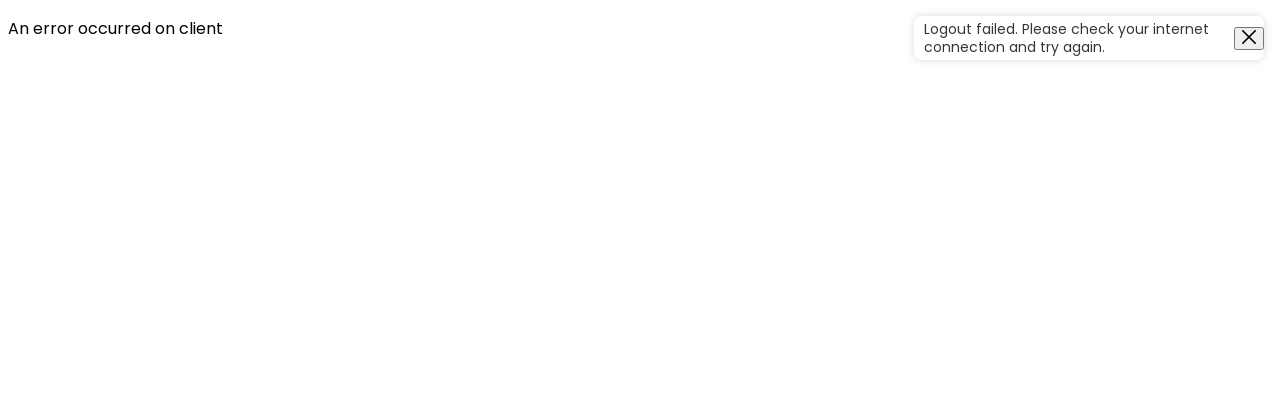

--- FILE ---
content_type: text/html; charset=utf-8
request_url: https://loopla.com/business/baby-sensory-fulham/baby-sensory-birth-8-mths/29688
body_size: 12521
content:
<!DOCTYPE html><html lang="en" dir="ltr" prefix="og: http://ogp.me/ns#"><head><meta charSet="utf-8"/><meta name="viewport" content="width=device-width"/><title>Baby Sensory Fulham, Birth - 8 mths for 0-12 months - Sensory Play, Baby Group in St Johns Church, London | Loopla</title><meta name="description" content="Discover Baby Sensory Fulham, Birth - 8 mths for 0-12 months - Sensory Play, Baby Group in St Johns Church, London. Observations that can provide a remarkable"/><meta property="og:title" content="Baby Sensory Fulham, Birth - 8 mths for 0-12 months - Sensory Play, Baby Group in St Johns Church, London | Loopla"/><meta property="og:description" content="Discover Baby Sensory Fulham, Birth - 8 mths for 0-12 months - Sensory Play, Baby Group in St Johns Church, London. Observations that can provide a remarkable"/><meta property="og:type" content="website"/><meta property="og:url" content="https://https://loopla.com/business/baby-sensory-fulham/baby-sensory-birth-8-mths/29688"/><meta property="og:locale" content="en_GB"/><meta property="og:locale:alternate" content="en_US"/><meta property="og:site_name" content="Loopla | Find Fun. Fast"/><meta property="og:image" content="https://https://loopla.com/img/social/image1200x627.jpg"/><meta name="twitter:card" content="summary_large_image"/><meta name="twitter:site" content="@loopla_uk"/><meta name="twitter:title" content="Baby Sensory Fulham, Birth - 8 mths for 0-12 months - Sensory Play, Baby Group in St Johns Church, London | Loopla"/><meta name="twitter:description" content="Discover Baby Sensory Fulham, Birth - 8 mths for 0-12 months - Sensory Play, Baby Group in St Johns Church, London. Observations that can provide a remarkable"/><meta name="twitter:image" content="https://https://loopla.com/img/social/image1200x627.jpg"/><link rel="manifest" href="/site.webmanifest"/><meta name="theme-color" content="#FFFFFF"/><meta name="loopla" content="yes"/><meta name="mobile-web-app-capable" content="yes"/><link rel="preload" href="/img/logo/loopla-logo.svg" as="image" fetchPriority="high"/><meta name="next-head-count" content="23"/><link rel="preload" href="/_next/static/media/2cc74b96cdc9383d-s.p.woff2" as="font" type="font/woff2" crossorigin="anonymous" data-next-font="size-adjust"/><link rel="preload" href="/_next/static/media/7c1535108079abc4-s.p.woff2" as="font" type="font/woff2" crossorigin="anonymous" data-next-font="size-adjust"/><link rel="preload" href="/_next/static/media/cf1f69a0c8aed54d-s.p.woff2" as="font" type="font/woff2" crossorigin="anonymous" data-next-font="size-adjust"/><link rel="preload" href="/_next/static/media/eafabf029ad39a43-s.p.woff2" as="font" type="font/woff2" crossorigin="anonymous" data-next-font="size-adjust"/><link rel="preload" href="/_next/static/media/0484562807a97172-s.p.woff2" as="font" type="font/woff2" crossorigin="anonymous" data-next-font="size-adjust"/><link rel="preload" href="/_next/static/media/b957ea75a84b6ea7-s.p.woff2" as="font" type="font/woff2" crossorigin="anonymous" data-next-font="size-adjust"/><link rel="preload" href="/_next/static/css/837e3f47de73f0fd.css" as="style"/><script type="application/ld+json">{"@context":"https://schema.org","@type":"Event","name":"Baby Sensory Fulham, Birth - 8 mths","startDate":"2023-06-07T12:00:00.000Z","endDate":"2023-08-02T12:45:00.000Z","url":"https://loopla.com/business/baby-sensory-fulham/baby-sensory-birth-8-mths/29688","description":"Observations that can provide a remarkable insight into the needs, abilities and sensitivities of your new baby.\n\n\"Understanding your new baby's unique characteristics, abilities and sensitivities can make a difference that lasts a lifetime!\" Dr Lin Day\n \nSpecifically designed for babies from birth to 3 months, Dr Lin, one of the UK's leading parenting experts, has developed Baby Sensory to include 3 Hello Baby Programmes; Hello Baby Observation, Hello Baby Crying, Colic and Comfort Workshops and Hello Baby Massage to help support parents through the early weeks and months of their baby's life.\n\n\"Your baby communicates with you from the moment they enter the world. We look at how your baby responds to the world, what they can do, what they find difficult or stressful, and how you can help them grow and develop in the first 3 months of life.\" \nDr Lin Day.\n \nAn extraordinary opportunity for parents, our Hello Baby programmes help you to:\n\n⭐Observe how your baby responds to the world and communicates with you by interpreting behavioural cues.\n\n⭐ Identify your baby's abilities, sensitivities and needs.\n\n⭐ Recognise how your baby self-soothes to reduce stress.\n\n⭐ Explore the main causes of colic and how to manage or reduce symptoms.\n\n⭐ Recognise the five main cries of your baby.\n\n⭐ Investigate comfort techniques that can effectively reduce crying.\n\n⭐ Develop loving touch techniques through baby massage, reflexology, yoga, sensory integration and containment.\n\n\nThe benefits enable you to:\n\n⭐ Understand what your baby is saying so you can adapt care-giving responses to meet their needs.\n\n⭐ Support your parent-baby bond through sensory integration techniques and positive touch experiences.\n\n⭐ Learn new techniques that can help calm and relax your baby and promote sleep.\n\n⭐Be part of a social experience where you can make friends with parents going through the same worries, challenges and celebrations as you are.\n\n⭐ Ask questions from the experts giving you boosted confidence in your abilities.\n","location":{"@type":"Place","name":"St John's Church","address":{"@type":"PostalAddress","streetAddress":"North End Road ","addressLocality":"Fulham","postalCode":"SW6 1PB","addressRegion":"London","addressCountry":"United Kingdom"},"geo":{"@type":"GeoCoordinates","latitude":-0.1991675,"longitude":51.48114},"url":"https://loopla.com/business/baby-sensory-fulham/baby-sensory-birth-8-mths/29688"},"eventStatus":"https://schema.org/EventScheduled","eventSchedule":{"@context":"https://schema.org","@type":"Schedule","name":"Baby Sensory Fulham, Birth - 8 mths","startDate":"2023-06-07T12:00:00.000Z","endDate":"2023-08-02T12:45:00.000Z","description":"Observations that can provide a remarkable insight into the needs, abilities and sensitivities of your new baby.\n\n\"Understanding your new baby's unique characteristics, abilities and sensitivities can make a difference that lasts a lifetime!\" Dr Lin Day\n \nSpecifically designed for babies from birth to 3 months, Dr Lin, one of the UK's leading parenting experts, has developed Baby Sensory to include 3 Hello Baby Programmes; Hello Baby Observation, Hello Baby Crying, Colic and Comfort Workshops and Hello Baby Massage to help support parents through the early weeks and months of their baby's life.\n\n\"Your baby communicates with you from the moment they enter the world. We look at how your baby responds to the world, what they can do, what they find difficult or stressful, and how you can help them grow and develop in the first 3 months of life.\" \nDr Lin Day.\n \nAn extraordinary opportunity for parents, our Hello Baby programmes help you to:\n\n⭐Observe how your baby responds to the world and communicates with you by interpreting behavioural cues.\n\n⭐ Identify your baby's abilities, sensitivities and needs.\n\n⭐ Recognise how your baby self-soothes to reduce stress.\n\n⭐ Explore the main causes of colic and how to manage or reduce symptoms.\n\n⭐ Recognise the five main cries of your baby.\n\n⭐ Investigate comfort techniques that can effectively reduce crying.\n\n⭐ Develop loving touch techniques through baby massage, reflexology, yoga, sensory integration and containment.\n\n\nThe benefits enable you to:\n\n⭐ Understand what your baby is saying so you can adapt care-giving responses to meet their needs.\n\n⭐ Support your parent-baby bond through sensory integration techniques and positive touch experiences.\n\n⭐ Learn new techniques that can help calm and relax your baby and promote sleep.\n\n⭐Be part of a social experience where you can make friends with parents going through the same worries, challenges and celebrations as you are.\n\n⭐ Ask questions from the experts giving you boosted confidence in your abilities.\n","url":"https://loopla.com/business/baby-sensory-fulham/baby-sensory-birth-8-mths/29688"},"image":["https://loopla-prod-images.loopla.com/cdn-cgi/image/w=auto,f=auto/44e3205d464e/4a858f2ecb1581c0ba4930c6e328c2fb1b87d046.jpg"],"organizer":{"@type":"Organization","name":"Baby Sensory Fulham","url":"https://loopla.com/business/baby-sensory-fulham"},"performer":[{"@type":"Organization","name":"Baby Sensory Fulham"}],"offers":[{"@type":"Offer","url":"https://loopla.com/booking-request/activity-12410","price":108,"priceCurrency":"GBP","availability":"SoldOut","validFrom":"2023-06-07T12:00:00.000Z"}],"subevent":[{"@context":"https://schema.org","@type":"Event","name":"Baby Sensory Fulham, Birth - 8 mths","startDate":"2023-06-07T12:00:00.000Z","endDate":"2023-06-07T12:45:00.000Z","url":"https://loopla.com/business/baby-sensory-fulham/baby-sensory-birth-8-mths/29688","description":"Observations that can provide a remarkable insight into the needs, abilities and sensitivities of your new baby.\n\n\"Understanding your new baby's unique characteristics, abilities and sensitivities can make a difference that lasts a lifetime!\" Dr Lin Day\n \nSpecifically designed for babies from birth to 3 months, Dr Lin, one of the UK's leading parenting experts, has developed Baby Sensory to include 3 Hello Baby Programmes; Hello Baby Observation, Hello Baby Crying, Colic and Comfort Workshops and Hello Baby Massage to help support parents through the early weeks and months of their baby's life.\n\n\"Your baby communicates with you from the moment they enter the world. We look at how your baby responds to the world, what they can do, what they find difficult or stressful, and how you can help them grow and develop in the first 3 months of life.\" \nDr Lin Day.\n \nAn extraordinary opportunity for parents, our Hello Baby programmes help you to:\n\n⭐Observe how your baby responds to the world and communicates with you by interpreting behavioural cues.\n\n⭐ Identify your baby's abilities, sensitivities and needs.\n\n⭐ Recognise how your baby self-soothes to reduce stress.\n\n⭐ Explore the main causes of colic and how to manage or reduce symptoms.\n\n⭐ Recognise the five main cries of your baby.\n\n⭐ Investigate comfort techniques that can effectively reduce crying.\n\n⭐ Develop loving touch techniques through baby massage, reflexology, yoga, sensory integration and containment.\n\n\nThe benefits enable you to:\n\n⭐ Understand what your baby is saying so you can adapt care-giving responses to meet their needs.\n\n⭐ Support your parent-baby bond through sensory integration techniques and positive touch experiences.\n\n⭐ Learn new techniques that can help calm and relax your baby and promote sleep.\n\n⭐Be part of a social experience where you can make friends with parents going through the same worries, challenges and celebrations as you are.\n\n⭐ Ask questions from the experts giving you boosted confidence in your abilities.\n","location":{"@type":"Place","name":"St John's Church","address":{"@type":"PostalAddress","streetAddress":"North End Road ","addressLocality":"Fulham","postalCode":"SW6 1PB","addressRegion":"London","addressCountry":"United Kingdom"},"geo":{"@type":"GeoCoordinates","latitude":-0.1991675,"longitude":51.48114},"url":"https://loopla.com/business/baby-sensory-fulham/baby-sensory-birth-8-mths/29688"},"eventStatus":"https://schema.org/EventScheduled","eventSchedule":{"@context":"https://schema.org","@type":"Schedule","name":"Baby Sensory Fulham, Birth - 8 mths","startDate":"2023-06-07T12:00:00.000Z","endDate":"2023-06-07T12:45:00.000Z","description":"Observations that can provide a remarkable insight into the needs, abilities and sensitivities of your new baby.\n\n\"Understanding your new baby's unique characteristics, abilities and sensitivities can make a difference that lasts a lifetime!\" Dr Lin Day\n \nSpecifically designed for babies from birth to 3 months, Dr Lin, one of the UK's leading parenting experts, has developed Baby Sensory to include 3 Hello Baby Programmes; Hello Baby Observation, Hello Baby Crying, Colic and Comfort Workshops and Hello Baby Massage to help support parents through the early weeks and months of their baby's life.\n\n\"Your baby communicates with you from the moment they enter the world. We look at how your baby responds to the world, what they can do, what they find difficult or stressful, and how you can help them grow and develop in the first 3 months of life.\" \nDr Lin Day.\n \nAn extraordinary opportunity for parents, our Hello Baby programmes help you to:\n\n⭐Observe how your baby responds to the world and communicates with you by interpreting behavioural cues.\n\n⭐ Identify your baby's abilities, sensitivities and needs.\n\n⭐ Recognise how your baby self-soothes to reduce stress.\n\n⭐ Explore the main causes of colic and how to manage or reduce symptoms.\n\n⭐ Recognise the five main cries of your baby.\n\n⭐ Investigate comfort techniques that can effectively reduce crying.\n\n⭐ Develop loving touch techniques through baby massage, reflexology, yoga, sensory integration and containment.\n\n\nThe benefits enable you to:\n\n⭐ Understand what your baby is saying so you can adapt care-giving responses to meet their needs.\n\n⭐ Support your parent-baby bond through sensory integration techniques and positive touch experiences.\n\n⭐ Learn new techniques that can help calm and relax your baby and promote sleep.\n\n⭐Be part of a social experience where you can make friends with parents going through the same worries, challenges and celebrations as you are.\n\n⭐ Ask questions from the experts giving you boosted confidence in your abilities.\n","url":"https://loopla.com/business/baby-sensory-fulham/baby-sensory-birth-8-mths/29688"},"image":["https://loopla-prod-images.loopla.com/cdn-cgi/image/w=auto,f=auto/44e3205d464e/4a858f2ecb1581c0ba4930c6e328c2fb1b87d046.jpg"],"organizer":{"@type":"Organization","name":"Baby Sensory Fulham","url":"https://loopla.com/business/baby-sensory-fulham"},"performer":[{"@type":"Organization","name":"Baby Sensory Fulham"}],"offers":[{"@type":"Offer","url":"https://loopla.com/booking-request/activity-12410/activity-12410-2023-06-07","price":12.12,"priceCurrency":"GBP","availability":"SoldOut","validFrom":"2023-06-07T12:00:00.000Z"}]},{"@context":"https://schema.org","@type":"Event","name":"Baby Sensory Fulham, Birth - 8 mths","startDate":"2023-06-14T12:00:00.000Z","endDate":"2023-06-14T12:45:00.000Z","url":"https://loopla.com/business/baby-sensory-fulham/baby-sensory-birth-8-mths/29688","description":"Observations that can provide a remarkable insight into the needs, abilities and sensitivities of your new baby.\n\n\"Understanding your new baby's unique characteristics, abilities and sensitivities can make a difference that lasts a lifetime!\" Dr Lin Day\n \nSpecifically designed for babies from birth to 3 months, Dr Lin, one of the UK's leading parenting experts, has developed Baby Sensory to include 3 Hello Baby Programmes; Hello Baby Observation, Hello Baby Crying, Colic and Comfort Workshops and Hello Baby Massage to help support parents through the early weeks and months of their baby's life.\n\n\"Your baby communicates with you from the moment they enter the world. We look at how your baby responds to the world, what they can do, what they find difficult or stressful, and how you can help them grow and develop in the first 3 months of life.\" \nDr Lin Day.\n \nAn extraordinary opportunity for parents, our Hello Baby programmes help you to:\n\n⭐Observe how your baby responds to the world and communicates with you by interpreting behavioural cues.\n\n⭐ Identify your baby's abilities, sensitivities and needs.\n\n⭐ Recognise how your baby self-soothes to reduce stress.\n\n⭐ Explore the main causes of colic and how to manage or reduce symptoms.\n\n⭐ Recognise the five main cries of your baby.\n\n⭐ Investigate comfort techniques that can effectively reduce crying.\n\n⭐ Develop loving touch techniques through baby massage, reflexology, yoga, sensory integration and containment.\n\n\nThe benefits enable you to:\n\n⭐ Understand what your baby is saying so you can adapt care-giving responses to meet their needs.\n\n⭐ Support your parent-baby bond through sensory integration techniques and positive touch experiences.\n\n⭐ Learn new techniques that can help calm and relax your baby and promote sleep.\n\n⭐Be part of a social experience where you can make friends with parents going through the same worries, challenges and celebrations as you are.\n\n⭐ Ask questions from the experts giving you boosted confidence in your abilities.\n","location":{"@type":"Place","name":"St John's Church","address":{"@type":"PostalAddress","streetAddress":"North End Road ","addressLocality":"Fulham","postalCode":"SW6 1PB","addressRegion":"London","addressCountry":"United Kingdom"},"geo":{"@type":"GeoCoordinates","latitude":-0.1991675,"longitude":51.48114},"url":"https://loopla.com/business/baby-sensory-fulham/baby-sensory-birth-8-mths/29688"},"eventStatus":"https://schema.org/EventScheduled","eventSchedule":{"@context":"https://schema.org","@type":"Schedule","name":"Baby Sensory Fulham, Birth - 8 mths","startDate":"2023-06-14T12:00:00.000Z","endDate":"2023-06-14T12:45:00.000Z","description":"Observations that can provide a remarkable insight into the needs, abilities and sensitivities of your new baby.\n\n\"Understanding your new baby's unique characteristics, abilities and sensitivities can make a difference that lasts a lifetime!\" Dr Lin Day\n \nSpecifically designed for babies from birth to 3 months, Dr Lin, one of the UK's leading parenting experts, has developed Baby Sensory to include 3 Hello Baby Programmes; Hello Baby Observation, Hello Baby Crying, Colic and Comfort Workshops and Hello Baby Massage to help support parents through the early weeks and months of their baby's life.\n\n\"Your baby communicates with you from the moment they enter the world. We look at how your baby responds to the world, what they can do, what they find difficult or stressful, and how you can help them grow and develop in the first 3 months of life.\" \nDr Lin Day.\n \nAn extraordinary opportunity for parents, our Hello Baby programmes help you to:\n\n⭐Observe how your baby responds to the world and communicates with you by interpreting behavioural cues.\n\n⭐ Identify your baby's abilities, sensitivities and needs.\n\n⭐ Recognise how your baby self-soothes to reduce stress.\n\n⭐ Explore the main causes of colic and how to manage or reduce symptoms.\n\n⭐ Recognise the five main cries of your baby.\n\n⭐ Investigate comfort techniques that can effectively reduce crying.\n\n⭐ Develop loving touch techniques through baby massage, reflexology, yoga, sensory integration and containment.\n\n\nThe benefits enable you to:\n\n⭐ Understand what your baby is saying so you can adapt care-giving responses to meet their needs.\n\n⭐ Support your parent-baby bond through sensory integration techniques and positive touch experiences.\n\n⭐ Learn new techniques that can help calm and relax your baby and promote sleep.\n\n⭐Be part of a social experience where you can make friends with parents going through the same worries, challenges and celebrations as you are.\n\n⭐ Ask questions from the experts giving you boosted confidence in your abilities.\n","url":"https://loopla.com/business/baby-sensory-fulham/baby-sensory-birth-8-mths/29688"},"image":["https://loopla-prod-images.loopla.com/cdn-cgi/image/w=auto,f=auto/44e3205d464e/4a858f2ecb1581c0ba4930c6e328c2fb1b87d046.jpg"],"organizer":{"@type":"Organization","name":"Baby Sensory Fulham","url":"https://loopla.com/business/baby-sensory-fulham"},"performer":[{"@type":"Organization","name":"Baby Sensory Fulham"}],"offers":[{"@type":"Offer","url":"https://loopla.com/booking-request/activity-12410/activity-12410-2023-06-14","price":12.12,"priceCurrency":"GBP","availability":"SoldOut","validFrom":"2023-06-14T12:00:00.000Z"}]},{"@context":"https://schema.org","@type":"Event","name":"Baby Sensory Fulham, Birth - 8 mths","startDate":"2023-06-21T12:00:00.000Z","endDate":"2023-06-21T12:45:00.000Z","url":"https://loopla.com/business/baby-sensory-fulham/baby-sensory-birth-8-mths/29688","description":"Observations that can provide a remarkable insight into the needs, abilities and sensitivities of your new baby.\n\n\"Understanding your new baby's unique characteristics, abilities and sensitivities can make a difference that lasts a lifetime!\" Dr Lin Day\n \nSpecifically designed for babies from birth to 3 months, Dr Lin, one of the UK's leading parenting experts, has developed Baby Sensory to include 3 Hello Baby Programmes; Hello Baby Observation, Hello Baby Crying, Colic and Comfort Workshops and Hello Baby Massage to help support parents through the early weeks and months of their baby's life.\n\n\"Your baby communicates with you from the moment they enter the world. We look at how your baby responds to the world, what they can do, what they find difficult or stressful, and how you can help them grow and develop in the first 3 months of life.\" \nDr Lin Day.\n \nAn extraordinary opportunity for parents, our Hello Baby programmes help you to:\n\n⭐Observe how your baby responds to the world and communicates with you by interpreting behavioural cues.\n\n⭐ Identify your baby's abilities, sensitivities and needs.\n\n⭐ Recognise how your baby self-soothes to reduce stress.\n\n⭐ Explore the main causes of colic and how to manage or reduce symptoms.\n\n⭐ Recognise the five main cries of your baby.\n\n⭐ Investigate comfort techniques that can effectively reduce crying.\n\n⭐ Develop loving touch techniques through baby massage, reflexology, yoga, sensory integration and containment.\n\n\nThe benefits enable you to:\n\n⭐ Understand what your baby is saying so you can adapt care-giving responses to meet their needs.\n\n⭐ Support your parent-baby bond through sensory integration techniques and positive touch experiences.\n\n⭐ Learn new techniques that can help calm and relax your baby and promote sleep.\n\n⭐Be part of a social experience where you can make friends with parents going through the same worries, challenges and celebrations as you are.\n\n⭐ Ask questions from the experts giving you boosted confidence in your abilities.\n","location":{"@type":"Place","name":"St John's Church","address":{"@type":"PostalAddress","streetAddress":"North End Road ","addressLocality":"Fulham","postalCode":"SW6 1PB","addressRegion":"London","addressCountry":"United Kingdom"},"geo":{"@type":"GeoCoordinates","latitude":-0.1991675,"longitude":51.48114},"url":"https://loopla.com/business/baby-sensory-fulham/baby-sensory-birth-8-mths/29688"},"eventStatus":"https://schema.org/EventScheduled","eventSchedule":{"@context":"https://schema.org","@type":"Schedule","name":"Baby Sensory Fulham, Birth - 8 mths","startDate":"2023-06-21T12:00:00.000Z","endDate":"2023-06-21T12:45:00.000Z","description":"Observations that can provide a remarkable insight into the needs, abilities and sensitivities of your new baby.\n\n\"Understanding your new baby's unique characteristics, abilities and sensitivities can make a difference that lasts a lifetime!\" Dr Lin Day\n \nSpecifically designed for babies from birth to 3 months, Dr Lin, one of the UK's leading parenting experts, has developed Baby Sensory to include 3 Hello Baby Programmes; Hello Baby Observation, Hello Baby Crying, Colic and Comfort Workshops and Hello Baby Massage to help support parents through the early weeks and months of their baby's life.\n\n\"Your baby communicates with you from the moment they enter the world. We look at how your baby responds to the world, what they can do, what they find difficult or stressful, and how you can help them grow and develop in the first 3 months of life.\" \nDr Lin Day.\n \nAn extraordinary opportunity for parents, our Hello Baby programmes help you to:\n\n⭐Observe how your baby responds to the world and communicates with you by interpreting behavioural cues.\n\n⭐ Identify your baby's abilities, sensitivities and needs.\n\n⭐ Recognise how your baby self-soothes to reduce stress.\n\n⭐ Explore the main causes of colic and how to manage or reduce symptoms.\n\n⭐ Recognise the five main cries of your baby.\n\n⭐ Investigate comfort techniques that can effectively reduce crying.\n\n⭐ Develop loving touch techniques through baby massage, reflexology, yoga, sensory integration and containment.\n\n\nThe benefits enable you to:\n\n⭐ Understand what your baby is saying so you can adapt care-giving responses to meet their needs.\n\n⭐ Support your parent-baby bond through sensory integration techniques and positive touch experiences.\n\n⭐ Learn new techniques that can help calm and relax your baby and promote sleep.\n\n⭐Be part of a social experience where you can make friends with parents going through the same worries, challenges and celebrations as you are.\n\n⭐ Ask questions from the experts giving you boosted confidence in your abilities.\n","url":"https://loopla.com/business/baby-sensory-fulham/baby-sensory-birth-8-mths/29688"},"image":["https://loopla-prod-images.loopla.com/cdn-cgi/image/w=auto,f=auto/44e3205d464e/4a858f2ecb1581c0ba4930c6e328c2fb1b87d046.jpg"],"organizer":{"@type":"Organization","name":"Baby Sensory Fulham","url":"https://loopla.com/business/baby-sensory-fulham"},"performer":[{"@type":"Organization","name":"Baby Sensory Fulham"}],"offers":[{"@type":"Offer","url":"https://loopla.com/booking-request/activity-12410/activity-12410-2023-06-21","price":12.12,"priceCurrency":"GBP","availability":"SoldOut","validFrom":"2023-06-21T12:00:00.000Z"}]},{"@context":"https://schema.org","@type":"Event","name":"Baby Sensory Fulham, Birth - 8 mths","startDate":"2023-06-28T12:00:00.000Z","endDate":"2023-06-28T12:45:00.000Z","url":"https://loopla.com/business/baby-sensory-fulham/baby-sensory-birth-8-mths/29688","description":"Observations that can provide a remarkable insight into the needs, abilities and sensitivities of your new baby.\n\n\"Understanding your new baby's unique characteristics, abilities and sensitivities can make a difference that lasts a lifetime!\" Dr Lin Day\n \nSpecifically designed for babies from birth to 3 months, Dr Lin, one of the UK's leading parenting experts, has developed Baby Sensory to include 3 Hello Baby Programmes; Hello Baby Observation, Hello Baby Crying, Colic and Comfort Workshops and Hello Baby Massage to help support parents through the early weeks and months of their baby's life.\n\n\"Your baby communicates with you from the moment they enter the world. We look at how your baby responds to the world, what they can do, what they find difficult or stressful, and how you can help them grow and develop in the first 3 months of life.\" \nDr Lin Day.\n \nAn extraordinary opportunity for parents, our Hello Baby programmes help you to:\n\n⭐Observe how your baby responds to the world and communicates with you by interpreting behavioural cues.\n\n⭐ Identify your baby's abilities, sensitivities and needs.\n\n⭐ Recognise how your baby self-soothes to reduce stress.\n\n⭐ Explore the main causes of colic and how to manage or reduce symptoms.\n\n⭐ Recognise the five main cries of your baby.\n\n⭐ Investigate comfort techniques that can effectively reduce crying.\n\n⭐ Develop loving touch techniques through baby massage, reflexology, yoga, sensory integration and containment.\n\n\nThe benefits enable you to:\n\n⭐ Understand what your baby is saying so you can adapt care-giving responses to meet their needs.\n\n⭐ Support your parent-baby bond through sensory integration techniques and positive touch experiences.\n\n⭐ Learn new techniques that can help calm and relax your baby and promote sleep.\n\n⭐Be part of a social experience where you can make friends with parents going through the same worries, challenges and celebrations as you are.\n\n⭐ Ask questions from the experts giving you boosted confidence in your abilities.\n","location":{"@type":"Place","name":"St John's Church","address":{"@type":"PostalAddress","streetAddress":"North End Road ","addressLocality":"Fulham","postalCode":"SW6 1PB","addressRegion":"London","addressCountry":"United Kingdom"},"geo":{"@type":"GeoCoordinates","latitude":-0.1991675,"longitude":51.48114},"url":"https://loopla.com/business/baby-sensory-fulham/baby-sensory-birth-8-mths/29688"},"eventStatus":"https://schema.org/EventScheduled","eventSchedule":{"@context":"https://schema.org","@type":"Schedule","name":"Baby Sensory Fulham, Birth - 8 mths","startDate":"2023-06-28T12:00:00.000Z","endDate":"2023-06-28T12:45:00.000Z","description":"Observations that can provide a remarkable insight into the needs, abilities and sensitivities of your new baby.\n\n\"Understanding your new baby's unique characteristics, abilities and sensitivities can make a difference that lasts a lifetime!\" Dr Lin Day\n \nSpecifically designed for babies from birth to 3 months, Dr Lin, one of the UK's leading parenting experts, has developed Baby Sensory to include 3 Hello Baby Programmes; Hello Baby Observation, Hello Baby Crying, Colic and Comfort Workshops and Hello Baby Massage to help support parents through the early weeks and months of their baby's life.\n\n\"Your baby communicates with you from the moment they enter the world. We look at how your baby responds to the world, what they can do, what they find difficult or stressful, and how you can help them grow and develop in the first 3 months of life.\" \nDr Lin Day.\n \nAn extraordinary opportunity for parents, our Hello Baby programmes help you to:\n\n⭐Observe how your baby responds to the world and communicates with you by interpreting behavioural cues.\n\n⭐ Identify your baby's abilities, sensitivities and needs.\n\n⭐ Recognise how your baby self-soothes to reduce stress.\n\n⭐ Explore the main causes of colic and how to manage or reduce symptoms.\n\n⭐ Recognise the five main cries of your baby.\n\n⭐ Investigate comfort techniques that can effectively reduce crying.\n\n⭐ Develop loving touch techniques through baby massage, reflexology, yoga, sensory integration and containment.\n\n\nThe benefits enable you to:\n\n⭐ Understand what your baby is saying so you can adapt care-giving responses to meet their needs.\n\n⭐ Support your parent-baby bond through sensory integration techniques and positive touch experiences.\n\n⭐ Learn new techniques that can help calm and relax your baby and promote sleep.\n\n⭐Be part of a social experience where you can make friends with parents going through the same worries, challenges and celebrations as you are.\n\n⭐ Ask questions from the experts giving you boosted confidence in your abilities.\n","url":"https://loopla.com/business/baby-sensory-fulham/baby-sensory-birth-8-mths/29688"},"image":["https://loopla-prod-images.loopla.com/cdn-cgi/image/w=auto,f=auto/44e3205d464e/4a858f2ecb1581c0ba4930c6e328c2fb1b87d046.jpg"],"organizer":{"@type":"Organization","name":"Baby Sensory Fulham","url":"https://loopla.com/business/baby-sensory-fulham"},"performer":[{"@type":"Organization","name":"Baby Sensory Fulham"}],"offers":[{"@type":"Offer","url":"https://loopla.com/booking-request/activity-12410/activity-12410-2023-06-28","price":12.12,"priceCurrency":"GBP","availability":"SoldOut","validFrom":"2023-06-28T12:00:00.000Z"}]},{"@context":"https://schema.org","@type":"Event","name":"Baby Sensory Fulham, Birth - 8 mths","startDate":"2023-07-05T12:00:00.000Z","endDate":"2023-07-05T12:45:00.000Z","url":"https://loopla.com/business/baby-sensory-fulham/baby-sensory-birth-8-mths/29688","description":"Observations that can provide a remarkable insight into the needs, abilities and sensitivities of your new baby.\n\n\"Understanding your new baby's unique characteristics, abilities and sensitivities can make a difference that lasts a lifetime!\" Dr Lin Day\n \nSpecifically designed for babies from birth to 3 months, Dr Lin, one of the UK's leading parenting experts, has developed Baby Sensory to include 3 Hello Baby Programmes; Hello Baby Observation, Hello Baby Crying, Colic and Comfort Workshops and Hello Baby Massage to help support parents through the early weeks and months of their baby's life.\n\n\"Your baby communicates with you from the moment they enter the world. We look at how your baby responds to the world, what they can do, what they find difficult or stressful, and how you can help them grow and develop in the first 3 months of life.\" \nDr Lin Day.\n \nAn extraordinary opportunity for parents, our Hello Baby programmes help you to:\n\n⭐Observe how your baby responds to the world and communicates with you by interpreting behavioural cues.\n\n⭐ Identify your baby's abilities, sensitivities and needs.\n\n⭐ Recognise how your baby self-soothes to reduce stress.\n\n⭐ Explore the main causes of colic and how to manage or reduce symptoms.\n\n⭐ Recognise the five main cries of your baby.\n\n⭐ Investigate comfort techniques that can effectively reduce crying.\n\n⭐ Develop loving touch techniques through baby massage, reflexology, yoga, sensory integration and containment.\n\n\nThe benefits enable you to:\n\n⭐ Understand what your baby is saying so you can adapt care-giving responses to meet their needs.\n\n⭐ Support your parent-baby bond through sensory integration techniques and positive touch experiences.\n\n⭐ Learn new techniques that can help calm and relax your baby and promote sleep.\n\n⭐Be part of a social experience where you can make friends with parents going through the same worries, challenges and celebrations as you are.\n\n⭐ Ask questions from the experts giving you boosted confidence in your abilities.\n","location":{"@type":"Place","name":"St John's Church","address":{"@type":"PostalAddress","streetAddress":"North End Road ","addressLocality":"Fulham","postalCode":"SW6 1PB","addressRegion":"London","addressCountry":"United Kingdom"},"geo":{"@type":"GeoCoordinates","latitude":-0.1991675,"longitude":51.48114},"url":"https://loopla.com/business/baby-sensory-fulham/baby-sensory-birth-8-mths/29688"},"eventStatus":"https://schema.org/EventScheduled","eventSchedule":{"@context":"https://schema.org","@type":"Schedule","name":"Baby Sensory Fulham, Birth - 8 mths","startDate":"2023-07-05T12:00:00.000Z","endDate":"2023-07-05T12:45:00.000Z","description":"Observations that can provide a remarkable insight into the needs, abilities and sensitivities of your new baby.\n\n\"Understanding your new baby's unique characteristics, abilities and sensitivities can make a difference that lasts a lifetime!\" Dr Lin Day\n \nSpecifically designed for babies from birth to 3 months, Dr Lin, one of the UK's leading parenting experts, has developed Baby Sensory to include 3 Hello Baby Programmes; Hello Baby Observation, Hello Baby Crying, Colic and Comfort Workshops and Hello Baby Massage to help support parents through the early weeks and months of their baby's life.\n\n\"Your baby communicates with you from the moment they enter the world. We look at how your baby responds to the world, what they can do, what they find difficult or stressful, and how you can help them grow and develop in the first 3 months of life.\" \nDr Lin Day.\n \nAn extraordinary opportunity for parents, our Hello Baby programmes help you to:\n\n⭐Observe how your baby responds to the world and communicates with you by interpreting behavioural cues.\n\n⭐ Identify your baby's abilities, sensitivities and needs.\n\n⭐ Recognise how your baby self-soothes to reduce stress.\n\n⭐ Explore the main causes of colic and how to manage or reduce symptoms.\n\n⭐ Recognise the five main cries of your baby.\n\n⭐ Investigate comfort techniques that can effectively reduce crying.\n\n⭐ Develop loving touch techniques through baby massage, reflexology, yoga, sensory integration and containment.\n\n\nThe benefits enable you to:\n\n⭐ Understand what your baby is saying so you can adapt care-giving responses to meet their needs.\n\n⭐ Support your parent-baby bond through sensory integration techniques and positive touch experiences.\n\n⭐ Learn new techniques that can help calm and relax your baby and promote sleep.\n\n⭐Be part of a social experience where you can make friends with parents going through the same worries, challenges and celebrations as you are.\n\n⭐ Ask questions from the experts giving you boosted confidence in your abilities.\n","url":"https://loopla.com/business/baby-sensory-fulham/baby-sensory-birth-8-mths/29688"},"image":["https://loopla-prod-images.loopla.com/cdn-cgi/image/w=auto,f=auto/44e3205d464e/4a858f2ecb1581c0ba4930c6e328c2fb1b87d046.jpg"],"organizer":{"@type":"Organization","name":"Baby Sensory Fulham","url":"https://loopla.com/business/baby-sensory-fulham"},"performer":[{"@type":"Organization","name":"Baby Sensory Fulham"}],"offers":[{"@type":"Offer","url":"https://loopla.com/booking-request/activity-12410/activity-12410-2023-07-05","price":12.12,"priceCurrency":"GBP","availability":"SoldOut","validFrom":"2023-07-05T12:00:00.000Z"}]},{"@context":"https://schema.org","@type":"Event","name":"Baby Sensory Fulham, Birth - 8 mths","startDate":"2023-07-12T12:00:00.000Z","endDate":"2023-07-12T12:45:00.000Z","url":"https://loopla.com/business/baby-sensory-fulham/baby-sensory-birth-8-mths/29688","description":"Observations that can provide a remarkable insight into the needs, abilities and sensitivities of your new baby.\n\n\"Understanding your new baby's unique characteristics, abilities and sensitivities can make a difference that lasts a lifetime!\" Dr Lin Day\n \nSpecifically designed for babies from birth to 3 months, Dr Lin, one of the UK's leading parenting experts, has developed Baby Sensory to include 3 Hello Baby Programmes; Hello Baby Observation, Hello Baby Crying, Colic and Comfort Workshops and Hello Baby Massage to help support parents through the early weeks and months of their baby's life.\n\n\"Your baby communicates with you from the moment they enter the world. We look at how your baby responds to the world, what they can do, what they find difficult or stressful, and how you can help them grow and develop in the first 3 months of life.\" \nDr Lin Day.\n \nAn extraordinary opportunity for parents, our Hello Baby programmes help you to:\n\n⭐Observe how your baby responds to the world and communicates with you by interpreting behavioural cues.\n\n⭐ Identify your baby's abilities, sensitivities and needs.\n\n⭐ Recognise how your baby self-soothes to reduce stress.\n\n⭐ Explore the main causes of colic and how to manage or reduce symptoms.\n\n⭐ Recognise the five main cries of your baby.\n\n⭐ Investigate comfort techniques that can effectively reduce crying.\n\n⭐ Develop loving touch techniques through baby massage, reflexology, yoga, sensory integration and containment.\n\n\nThe benefits enable you to:\n\n⭐ Understand what your baby is saying so you can adapt care-giving responses to meet their needs.\n\n⭐ Support your parent-baby bond through sensory integration techniques and positive touch experiences.\n\n⭐ Learn new techniques that can help calm and relax your baby and promote sleep.\n\n⭐Be part of a social experience where you can make friends with parents going through the same worries, challenges and celebrations as you are.\n\n⭐ Ask questions from the experts giving you boosted confidence in your abilities.\n","location":{"@type":"Place","name":"St John's Church","address":{"@type":"PostalAddress","streetAddress":"North End Road ","addressLocality":"Fulham","postalCode":"SW6 1PB","addressRegion":"London","addressCountry":"United Kingdom"},"geo":{"@type":"GeoCoordinates","latitude":-0.1991675,"longitude":51.48114},"url":"https://loopla.com/business/baby-sensory-fulham/baby-sensory-birth-8-mths/29688"},"eventStatus":"https://schema.org/EventScheduled","eventSchedule":{"@context":"https://schema.org","@type":"Schedule","name":"Baby Sensory Fulham, Birth - 8 mths","startDate":"2023-07-12T12:00:00.000Z","endDate":"2023-07-12T12:45:00.000Z","description":"Observations that can provide a remarkable insight into the needs, abilities and sensitivities of your new baby.\n\n\"Understanding your new baby's unique characteristics, abilities and sensitivities can make a difference that lasts a lifetime!\" Dr Lin Day\n \nSpecifically designed for babies from birth to 3 months, Dr Lin, one of the UK's leading parenting experts, has developed Baby Sensory to include 3 Hello Baby Programmes; Hello Baby Observation, Hello Baby Crying, Colic and Comfort Workshops and Hello Baby Massage to help support parents through the early weeks and months of their baby's life.\n\n\"Your baby communicates with you from the moment they enter the world. We look at how your baby responds to the world, what they can do, what they find difficult or stressful, and how you can help them grow and develop in the first 3 months of life.\" \nDr Lin Day.\n \nAn extraordinary opportunity for parents, our Hello Baby programmes help you to:\n\n⭐Observe how your baby responds to the world and communicates with you by interpreting behavioural cues.\n\n⭐ Identify your baby's abilities, sensitivities and needs.\n\n⭐ Recognise how your baby self-soothes to reduce stress.\n\n⭐ Explore the main causes of colic and how to manage or reduce symptoms.\n\n⭐ Recognise the five main cries of your baby.\n\n⭐ Investigate comfort techniques that can effectively reduce crying.\n\n⭐ Develop loving touch techniques through baby massage, reflexology, yoga, sensory integration and containment.\n\n\nThe benefits enable you to:\n\n⭐ Understand what your baby is saying so you can adapt care-giving responses to meet their needs.\n\n⭐ Support your parent-baby bond through sensory integration techniques and positive touch experiences.\n\n⭐ Learn new techniques that can help calm and relax your baby and promote sleep.\n\n⭐Be part of a social experience where you can make friends with parents going through the same worries, challenges and celebrations as you are.\n\n⭐ Ask questions from the experts giving you boosted confidence in your abilities.\n","url":"https://loopla.com/business/baby-sensory-fulham/baby-sensory-birth-8-mths/29688"},"image":["https://loopla-prod-images.loopla.com/cdn-cgi/image/w=auto,f=auto/44e3205d464e/4a858f2ecb1581c0ba4930c6e328c2fb1b87d046.jpg"],"organizer":{"@type":"Organization","name":"Baby Sensory Fulham","url":"https://loopla.com/business/baby-sensory-fulham"},"performer":[{"@type":"Organization","name":"Baby Sensory Fulham"}],"offers":[{"@type":"Offer","url":"https://loopla.com/booking-request/activity-12410/activity-12410-2023-07-12","price":12.12,"priceCurrency":"GBP","availability":"SoldOut","validFrom":"2023-07-12T12:00:00.000Z"}]},{"@context":"https://schema.org","@type":"Event","name":"Baby Sensory Fulham, Birth - 8 mths","startDate":"2023-07-19T12:00:00.000Z","endDate":"2023-07-19T12:45:00.000Z","url":"https://loopla.com/business/baby-sensory-fulham/baby-sensory-birth-8-mths/29688","description":"Observations that can provide a remarkable insight into the needs, abilities and sensitivities of your new baby.\n\n\"Understanding your new baby's unique characteristics, abilities and sensitivities can make a difference that lasts a lifetime!\" Dr Lin Day\n \nSpecifically designed for babies from birth to 3 months, Dr Lin, one of the UK's leading parenting experts, has developed Baby Sensory to include 3 Hello Baby Programmes; Hello Baby Observation, Hello Baby Crying, Colic and Comfort Workshops and Hello Baby Massage to help support parents through the early weeks and months of their baby's life.\n\n\"Your baby communicates with you from the moment they enter the world. We look at how your baby responds to the world, what they can do, what they find difficult or stressful, and how you can help them grow and develop in the first 3 months of life.\" \nDr Lin Day.\n \nAn extraordinary opportunity for parents, our Hello Baby programmes help you to:\n\n⭐Observe how your baby responds to the world and communicates with you by interpreting behavioural cues.\n\n⭐ Identify your baby's abilities, sensitivities and needs.\n\n⭐ Recognise how your baby self-soothes to reduce stress.\n\n⭐ Explore the main causes of colic and how to manage or reduce symptoms.\n\n⭐ Recognise the five main cries of your baby.\n\n⭐ Investigate comfort techniques that can effectively reduce crying.\n\n⭐ Develop loving touch techniques through baby massage, reflexology, yoga, sensory integration and containment.\n\n\nThe benefits enable you to:\n\n⭐ Understand what your baby is saying so you can adapt care-giving responses to meet their needs.\n\n⭐ Support your parent-baby bond through sensory integration techniques and positive touch experiences.\n\n⭐ Learn new techniques that can help calm and relax your baby and promote sleep.\n\n⭐Be part of a social experience where you can make friends with parents going through the same worries, challenges and celebrations as you are.\n\n⭐ Ask questions from the experts giving you boosted confidence in your abilities.\n","location":{"@type":"Place","name":"St John's Church","address":{"@type":"PostalAddress","streetAddress":"North End Road ","addressLocality":"Fulham","postalCode":"SW6 1PB","addressRegion":"London","addressCountry":"United Kingdom"},"geo":{"@type":"GeoCoordinates","latitude":-0.1991675,"longitude":51.48114},"url":"https://loopla.com/business/baby-sensory-fulham/baby-sensory-birth-8-mths/29688"},"eventStatus":"https://schema.org/EventScheduled","eventSchedule":{"@context":"https://schema.org","@type":"Schedule","name":"Baby Sensory Fulham, Birth - 8 mths","startDate":"2023-07-19T12:00:00.000Z","endDate":"2023-07-19T12:45:00.000Z","description":"Observations that can provide a remarkable insight into the needs, abilities and sensitivities of your new baby.\n\n\"Understanding your new baby's unique characteristics, abilities and sensitivities can make a difference that lasts a lifetime!\" Dr Lin Day\n \nSpecifically designed for babies from birth to 3 months, Dr Lin, one of the UK's leading parenting experts, has developed Baby Sensory to include 3 Hello Baby Programmes; Hello Baby Observation, Hello Baby Crying, Colic and Comfort Workshops and Hello Baby Massage to help support parents through the early weeks and months of their baby's life.\n\n\"Your baby communicates with you from the moment they enter the world. We look at how your baby responds to the world, what they can do, what they find difficult or stressful, and how you can help them grow and develop in the first 3 months of life.\" \nDr Lin Day.\n \nAn extraordinary opportunity for parents, our Hello Baby programmes help you to:\n\n⭐Observe how your baby responds to the world and communicates with you by interpreting behavioural cues.\n\n⭐ Identify your baby's abilities, sensitivities and needs.\n\n⭐ Recognise how your baby self-soothes to reduce stress.\n\n⭐ Explore the main causes of colic and how to manage or reduce symptoms.\n\n⭐ Recognise the five main cries of your baby.\n\n⭐ Investigate comfort techniques that can effectively reduce crying.\n\n⭐ Develop loving touch techniques through baby massage, reflexology, yoga, sensory integration and containment.\n\n\nThe benefits enable you to:\n\n⭐ Understand what your baby is saying so you can adapt care-giving responses to meet their needs.\n\n⭐ Support your parent-baby bond through sensory integration techniques and positive touch experiences.\n\n⭐ Learn new techniques that can help calm and relax your baby and promote sleep.\n\n⭐Be part of a social experience where you can make friends with parents going through the same worries, challenges and celebrations as you are.\n\n⭐ Ask questions from the experts giving you boosted confidence in your abilities.\n","url":"https://loopla.com/business/baby-sensory-fulham/baby-sensory-birth-8-mths/29688"},"image":["https://loopla-prod-images.loopla.com/cdn-cgi/image/w=auto,f=auto/44e3205d464e/4a858f2ecb1581c0ba4930c6e328c2fb1b87d046.jpg"],"organizer":{"@type":"Organization","name":"Baby Sensory Fulham","url":"https://loopla.com/business/baby-sensory-fulham"},"performer":[{"@type":"Organization","name":"Baby Sensory Fulham"}],"offers":[{"@type":"Offer","url":"https://loopla.com/booking-request/activity-12410/activity-12410-2023-07-19","price":12.12,"priceCurrency":"GBP","availability":"SoldOut","validFrom":"2023-07-19T12:00:00.000Z"}]},{"@context":"https://schema.org","@type":"Event","name":"Baby Sensory Fulham, Birth - 8 mths","startDate":"2023-07-26T12:00:00.000Z","endDate":"2023-07-26T12:45:00.000Z","url":"https://loopla.com/business/baby-sensory-fulham/baby-sensory-birth-8-mths/29688","description":"Observations that can provide a remarkable insight into the needs, abilities and sensitivities of your new baby.\n\n\"Understanding your new baby's unique characteristics, abilities and sensitivities can make a difference that lasts a lifetime!\" Dr Lin Day\n \nSpecifically designed for babies from birth to 3 months, Dr Lin, one of the UK's leading parenting experts, has developed Baby Sensory to include 3 Hello Baby Programmes; Hello Baby Observation, Hello Baby Crying, Colic and Comfort Workshops and Hello Baby Massage to help support parents through the early weeks and months of their baby's life.\n\n\"Your baby communicates with you from the moment they enter the world. We look at how your baby responds to the world, what they can do, what they find difficult or stressful, and how you can help them grow and develop in the first 3 months of life.\" \nDr Lin Day.\n \nAn extraordinary opportunity for parents, our Hello Baby programmes help you to:\n\n⭐Observe how your baby responds to the world and communicates with you by interpreting behavioural cues.\n\n⭐ Identify your baby's abilities, sensitivities and needs.\n\n⭐ Recognise how your baby self-soothes to reduce stress.\n\n⭐ Explore the main causes of colic and how to manage or reduce symptoms.\n\n⭐ Recognise the five main cries of your baby.\n\n⭐ Investigate comfort techniques that can effectively reduce crying.\n\n⭐ Develop loving touch techniques through baby massage, reflexology, yoga, sensory integration and containment.\n\n\nThe benefits enable you to:\n\n⭐ Understand what your baby is saying so you can adapt care-giving responses to meet their needs.\n\n⭐ Support your parent-baby bond through sensory integration techniques and positive touch experiences.\n\n⭐ Learn new techniques that can help calm and relax your baby and promote sleep.\n\n⭐Be part of a social experience where you can make friends with parents going through the same worries, challenges and celebrations as you are.\n\n⭐ Ask questions from the experts giving you boosted confidence in your abilities.\n","location":{"@type":"Place","name":"St John's Church","address":{"@type":"PostalAddress","streetAddress":"North End Road ","addressLocality":"Fulham","postalCode":"SW6 1PB","addressRegion":"London","addressCountry":"United Kingdom"},"geo":{"@type":"GeoCoordinates","latitude":-0.1991675,"longitude":51.48114},"url":"https://loopla.com/business/baby-sensory-fulham/baby-sensory-birth-8-mths/29688"},"eventStatus":"https://schema.org/EventScheduled","eventSchedule":{"@context":"https://schema.org","@type":"Schedule","name":"Baby Sensory Fulham, Birth - 8 mths","startDate":"2023-07-26T12:00:00.000Z","endDate":"2023-07-26T12:45:00.000Z","description":"Observations that can provide a remarkable insight into the needs, abilities and sensitivities of your new baby.\n\n\"Understanding your new baby's unique characteristics, abilities and sensitivities can make a difference that lasts a lifetime!\" Dr Lin Day\n \nSpecifically designed for babies from birth to 3 months, Dr Lin, one of the UK's leading parenting experts, has developed Baby Sensory to include 3 Hello Baby Programmes; Hello Baby Observation, Hello Baby Crying, Colic and Comfort Workshops and Hello Baby Massage to help support parents through the early weeks and months of their baby's life.\n\n\"Your baby communicates with you from the moment they enter the world. We look at how your baby responds to the world, what they can do, what they find difficult or stressful, and how you can help them grow and develop in the first 3 months of life.\" \nDr Lin Day.\n \nAn extraordinary opportunity for parents, our Hello Baby programmes help you to:\n\n⭐Observe how your baby responds to the world and communicates with you by interpreting behavioural cues.\n\n⭐ Identify your baby's abilities, sensitivities and needs.\n\n⭐ Recognise how your baby self-soothes to reduce stress.\n\n⭐ Explore the main causes of colic and how to manage or reduce symptoms.\n\n⭐ Recognise the five main cries of your baby.\n\n⭐ Investigate comfort techniques that can effectively reduce crying.\n\n⭐ Develop loving touch techniques through baby massage, reflexology, yoga, sensory integration and containment.\n\n\nThe benefits enable you to:\n\n⭐ Understand what your baby is saying so you can adapt care-giving responses to meet their needs.\n\n⭐ Support your parent-baby bond through sensory integration techniques and positive touch experiences.\n\n⭐ Learn new techniques that can help calm and relax your baby and promote sleep.\n\n⭐Be part of a social experience where you can make friends with parents going through the same worries, challenges and celebrations as you are.\n\n⭐ Ask questions from the experts giving you boosted confidence in your abilities.\n","url":"https://loopla.com/business/baby-sensory-fulham/baby-sensory-birth-8-mths/29688"},"image":["https://loopla-prod-images.loopla.com/cdn-cgi/image/w=auto,f=auto/44e3205d464e/4a858f2ecb1581c0ba4930c6e328c2fb1b87d046.jpg"],"organizer":{"@type":"Organization","name":"Baby Sensory Fulham","url":"https://loopla.com/business/baby-sensory-fulham"},"performer":[{"@type":"Organization","name":"Baby Sensory Fulham"}],"offers":[{"@type":"Offer","url":"https://loopla.com/booking-request/activity-12410/activity-12410-2023-07-26","price":12.12,"priceCurrency":"GBP","availability":"SoldOut","validFrom":"2023-07-26T12:00:00.000Z"}]},{"@context":"https://schema.org","@type":"Event","name":"Baby Sensory Fulham, Birth - 8 mths","startDate":"2023-08-02T12:00:00.000Z","endDate":"2023-08-02T12:45:00.000Z","url":"https://loopla.com/business/baby-sensory-fulham/baby-sensory-birth-8-mths/29688","description":"Observations that can provide a remarkable insight into the needs, abilities and sensitivities of your new baby.\n\n\"Understanding your new baby's unique characteristics, abilities and sensitivities can make a difference that lasts a lifetime!\" Dr Lin Day\n \nSpecifically designed for babies from birth to 3 months, Dr Lin, one of the UK's leading parenting experts, has developed Baby Sensory to include 3 Hello Baby Programmes; Hello Baby Observation, Hello Baby Crying, Colic and Comfort Workshops and Hello Baby Massage to help support parents through the early weeks and months of their baby's life.\n\n\"Your baby communicates with you from the moment they enter the world. We look at how your baby responds to the world, what they can do, what they find difficult or stressful, and how you can help them grow and develop in the first 3 months of life.\" \nDr Lin Day.\n \nAn extraordinary opportunity for parents, our Hello Baby programmes help you to:\n\n⭐Observe how your baby responds to the world and communicates with you by interpreting behavioural cues.\n\n⭐ Identify your baby's abilities, sensitivities and needs.\n\n⭐ Recognise how your baby self-soothes to reduce stress.\n\n⭐ Explore the main causes of colic and how to manage or reduce symptoms.\n\n⭐ Recognise the five main cries of your baby.\n\n⭐ Investigate comfort techniques that can effectively reduce crying.\n\n⭐ Develop loving touch techniques through baby massage, reflexology, yoga, sensory integration and containment.\n\n\nThe benefits enable you to:\n\n⭐ Understand what your baby is saying so you can adapt care-giving responses to meet their needs.\n\n⭐ Support your parent-baby bond through sensory integration techniques and positive touch experiences.\n\n⭐ Learn new techniques that can help calm and relax your baby and promote sleep.\n\n⭐Be part of a social experience where you can make friends with parents going through the same worries, challenges and celebrations as you are.\n\n⭐ Ask questions from the experts giving you boosted confidence in your abilities.\n","location":{"@type":"Place","name":"St John's Church","address":{"@type":"PostalAddress","streetAddress":"North End Road ","addressLocality":"Fulham","postalCode":"SW6 1PB","addressRegion":"London","addressCountry":"United Kingdom"},"geo":{"@type":"GeoCoordinates","latitude":-0.1991675,"longitude":51.48114},"url":"https://loopla.com/business/baby-sensory-fulham/baby-sensory-birth-8-mths/29688"},"eventStatus":"https://schema.org/EventScheduled","eventSchedule":{"@context":"https://schema.org","@type":"Schedule","name":"Baby Sensory Fulham, Birth - 8 mths","startDate":"2023-08-02T12:00:00.000Z","endDate":"2023-08-02T12:45:00.000Z","description":"Observations that can provide a remarkable insight into the needs, abilities and sensitivities of your new baby.\n\n\"Understanding your new baby's unique characteristics, abilities and sensitivities can make a difference that lasts a lifetime!\" Dr Lin Day\n \nSpecifically designed for babies from birth to 3 months, Dr Lin, one of the UK's leading parenting experts, has developed Baby Sensory to include 3 Hello Baby Programmes; Hello Baby Observation, Hello Baby Crying, Colic and Comfort Workshops and Hello Baby Massage to help support parents through the early weeks and months of their baby's life.\n\n\"Your baby communicates with you from the moment they enter the world. We look at how your baby responds to the world, what they can do, what they find difficult or stressful, and how you can help them grow and develop in the first 3 months of life.\" \nDr Lin Day.\n \nAn extraordinary opportunity for parents, our Hello Baby programmes help you to:\n\n⭐Observe how your baby responds to the world and communicates with you by interpreting behavioural cues.\n\n⭐ Identify your baby's abilities, sensitivities and needs.\n\n⭐ Recognise how your baby self-soothes to reduce stress.\n\n⭐ Explore the main causes of colic and how to manage or reduce symptoms.\n\n⭐ Recognise the five main cries of your baby.\n\n⭐ Investigate comfort techniques that can effectively reduce crying.\n\n⭐ Develop loving touch techniques through baby massage, reflexology, yoga, sensory integration and containment.\n\n\nThe benefits enable you to:\n\n⭐ Understand what your baby is saying so you can adapt care-giving responses to meet their needs.\n\n⭐ Support your parent-baby bond through sensory integration techniques and positive touch experiences.\n\n⭐ Learn new techniques that can help calm and relax your baby and promote sleep.\n\n⭐Be part of a social experience where you can make friends with parents going through the same worries, challenges and celebrations as you are.\n\n⭐ Ask questions from the experts giving you boosted confidence in your abilities.\n","url":"https://loopla.com/business/baby-sensory-fulham/baby-sensory-birth-8-mths/29688"},"image":["https://loopla-prod-images.loopla.com/cdn-cgi/image/w=auto,f=auto/44e3205d464e/4a858f2ecb1581c0ba4930c6e328c2fb1b87d046.jpg"],"organizer":{"@type":"Organization","name":"Baby Sensory Fulham","url":"https://loopla.com/business/baby-sensory-fulham"},"performer":[{"@type":"Organization","name":"Baby Sensory Fulham"}],"offers":[{"@type":"Offer","url":"https://loopla.com/booking-request/activity-12410/activity-12410-2023-08-02","price":12.12,"priceCurrency":"GBP","availability":"SoldOut","validFrom":"2023-08-02T12:00:00.000Z"}]}]}</script><link rel="stylesheet" href="/_next/static/css/837e3f47de73f0fd.css" data-n-g=""/><noscript data-n-css=""></noscript><script defer="" noModule="" src="/_next/static/chunks/polyfills-42372ed130431b0a.js" type="b36fe47fafa725f0ae4f3054-text/javascript"></script><script src="/_next/static/chunks/webpack-16788aae44bf6aec.js" defer="" type="b36fe47fafa725f0ae4f3054-text/javascript"></script><script src="/_next/static/chunks/framework-ab3e8e7397bf9c10.js" defer="" type="b36fe47fafa725f0ae4f3054-text/javascript"></script><script src="/_next/static/chunks/main-53c23cf39017808f.js" defer="" type="b36fe47fafa725f0ae4f3054-text/javascript"></script><script src="/_next/static/chunks/pages/_app-f0d780b698f34829.js" defer="" type="b36fe47fafa725f0ae4f3054-text/javascript"></script><script src="/_next/static/chunks/964fc7a3-c778b3b9a0846f6a.js" defer="" type="b36fe47fafa725f0ae4f3054-text/javascript"></script><script src="/_next/static/chunks/4073014e-f47c6ba6ff212c47.js" defer="" type="b36fe47fafa725f0ae4f3054-text/javascript"></script><script src="/_next/static/chunks/66ef6779-561dc4df2578b36d.js" defer="" type="b36fe47fafa725f0ae4f3054-text/javascript"></script><script src="/_next/static/chunks/4325-758f88c4be98fc80.js" defer="" type="b36fe47fafa725f0ae4f3054-text/javascript"></script><script src="/_next/static/chunks/6862-28eb94421b0a2465.js" defer="" type="b36fe47fafa725f0ae4f3054-text/javascript"></script><script src="/_next/static/chunks/8333-55cdd910fdbd4a2f.js" defer="" type="b36fe47fafa725f0ae4f3054-text/javascript"></script><script src="/_next/static/chunks/6867-15f6fefad2d76728.js" defer="" type="b36fe47fafa725f0ae4f3054-text/javascript"></script><script src="/_next/static/chunks/9360-efe8a70e933e42df.js" defer="" type="b36fe47fafa725f0ae4f3054-text/javascript"></script><script src="/_next/static/chunks/5949-707ef9558eeb53f7.js" defer="" type="b36fe47fafa725f0ae4f3054-text/javascript"></script><script src="/_next/static/chunks/8441-8332e4dbbc4d034d.js" defer="" type="b36fe47fafa725f0ae4f3054-text/javascript"></script><script src="/_next/static/chunks/1939-4dddf82abf6f0335.js" defer="" type="b36fe47fafa725f0ae4f3054-text/javascript"></script><script src="/_next/static/chunks/pages/business/%5BbusinessSlug%5D/%5BeventSlug%5D/%5B...ids%5D-f7a8b1bd388c4a77.js" defer="" type="b36fe47fafa725f0ae4f3054-text/javascript"></script><script src="/_next/static/MH1iepZ2IvFrFh8iWAfVS/_buildManifest.js" defer="" type="b36fe47fafa725f0ae4f3054-text/javascript"></script><script src="/_next/static/MH1iepZ2IvFrFh8iWAfVS/_ssgManifest.js" defer="" type="b36fe47fafa725f0ae4f3054-text/javascript"></script><style id="__jsx-undefined">html{font-family:'__Poppins_25408a', '__Poppins_Fallback_25408a';}</style></head><body><link rel="preload" as="image" href="/img/logo/loopla-logo.svg" fetchPriority="high"/><div id="__next"><header class="sticky inset-x-0 top-0 z-30 flex h-16 flex-none select-none items-center border-b bg-white"><div data-container="global" class="relative mx-auto w-full max-w-7xl px-4 relative z-50 flex justify-between"><div class="flex items-center gap-2 md:gap-x-6"><a href="/" aria-label="Loopla Homepage" class="logo flex flex-none items-center space-x-2"><img alt="Loopla Logo" fetchPriority="high" width="68" height="30" decoding="async" data-nimg="1" class="logo-img h-[30px] block" style="color:transparent" src="/img/logo/loopla-logo.svg"/><h1 class="hidden">Loopla</h1></a></div><div class="hidden sm:flex"></div><div class="sm:hidden"><div class="relative bg-white flex items-center cursor-pointer h-11 w-11 rounded-full overflow-hidden" role="menuitem"><svg aria-hidden="true" class="mx-auto h-3.5 w-3.5 overflow-visible stroke-purple" fill="none" stroke-width="2" stroke-linecap="round"><path d="M0 1H14M0 7H14M0 13H14" class="origin-center transition"></path><path d="M2 2L12 12M12 2L2 12" class="origin-center transition scale-90 opacity-0"></path></svg></div></div></div></header><main class="pb-16 md:pb-0"><section class="relative mx-auto w-full max-w-7xl px-0 md:px-4 md:flex justify-between gap-6 md:mt-6 mb-6"><div class="relative aspect-4/3 w-full md:w-[40%]"><span class="absolute bg-yellow text-white py-1 px-2 md:rounded-tl-lg rounded-br-md opacity-90 text-sm flex-none uppercase z-10">Class</span></div><div class="relative bg-cover hidden md:block flex-1"></div></section><div data-container="global" class="relative mx-auto w-full max-w-7xl px-4 grid grid-cols-1 md:grid-cols-3 gap-4 lg:gap-12 -mt-12 md:mt-6 mb-12"><div class="col-span-2"><section class="Listing-title relative"><div class="grid grid-col-1 gap-2"><div class="relative bg-gray-verylight rounded-lg text-sm grid grid-cols-1 divide-y-2 divide-gray-disabled"><div class="p-4"><h1 class="text-xl md:text-[32px] leading-normal font-semibold text-gray-header">Baby Sensory Fulham, Birth - 8 mths</h1><div class="flex flex-wrap gap-1 text-gray-header"><span data-test="categories" class=" lowercase first-letter:uppercase">Sensory Play<span class="ml-1">for <span data-test="ages">0-12 months</span></span></span></div></div><div class="md:hidden p-4 flex items-center gap-2 text-gray-header"><svg xmlns="http://www.w3.org/2000/svg" viewBox="0 0 15 15" width="15" height="15" fill="currentColor" class="text-purple"><path d="M7.5 1.40625C4.13467 1.40625 1.40625 4.13467 1.40625 7.5C1.40625 10.8653 4.13467 13.5938 7.5 13.5938C10.8653 13.5938 13.5938 10.8653 13.5938 7.5C13.5938 4.13467 10.8653 1.40625 7.5 1.40625ZM10.3125 8.4375H7.5C7.37568 8.4375 7.25645 8.38811 7.16854 8.30021C7.08064 8.2123 7.03125 8.09307 7.03125 7.96875V3.75C7.03125 3.62568 7.08064 3.50645 7.16854 3.41854C7.25645 3.33064 7.37568 3.28125 7.5 3.28125C7.62432 3.28125 7.74355 3.33064 7.83146 3.41854C7.91936 3.50645 7.96875 3.62568 7.96875 3.75V7.5H10.3125C10.4368 7.5 10.556 7.54939 10.644 7.63729C10.7319 7.7252 10.7812 7.84443 10.7812 7.96875C10.7812 8.09307 10.7319 8.2123 10.644 8.30021C10.556 8.38811 10.4368 8.4375 10.3125 8.4375Z"></path></svg><time>Wed 07 Jun - Fri 04 Aug, 1.00pm - 1.45pm</time></div><div class="md:hidden p-4 flex flex-col gap-2 text-gray-header"><div class="flex items-center gap-2"><svg xmlns="http://www.w3.org/2000/svg" viewBox="0 0 17 17" width="15" height="15" fill="currentColor" class="text-purple"><path d="M16.8125 3.74995C16.8125 3.12006 16.5623 2.51597 16.1169 2.07057C15.6715 1.62517 15.0674 1.37495 14.4375 1.37495H13.8438V0.797895C13.8438 0.478383 13.5981 0.204145 13.2786 0.188188C13.1983 0.18432 13.1181 0.196791 13.0427 0.224847C12.9674 0.252902 12.8986 0.295957 12.8404 0.351403C12.7822 0.406849 12.7359 0.473531 12.7042 0.547409C12.6726 0.621287 12.6563 0.700822 12.6562 0.781196V1.37495H4.34375V0.797895C4.34375 0.478383 4.09809 0.204145 3.77857 0.188188C3.69829 0.18432 3.61806 0.196791 3.54275 0.224847C3.46743 0.252902 3.39859 0.295957 3.3404 0.351403C3.28222 0.406849 3.23589 0.473531 3.20424 0.547409C3.17258 0.621287 3.15626 0.700822 3.15625 0.781196V1.37495H2.5625C1.93261 1.37495 1.32852 1.62517 0.883121 2.07057C0.437723 2.51597 0.1875 3.12006 0.1875 3.74995V4.19526C0.1875 4.23463 0.203139 4.27238 0.230976 4.30022C0.258814 4.32806 0.296569 4.3437 0.335938 4.3437H16.6641C16.7034 4.3437 16.7412 4.32806 16.769 4.30022C16.7969 4.27238 16.8125 4.23463 16.8125 4.19526V3.74995ZM0.1875 14.4374C0.1875 15.0673 0.437723 15.6714 0.883121 16.1168C1.32852 16.5622 1.93261 16.8124 2.5625 16.8124H14.4375C15.0674 16.8124 15.6715 16.5622 16.1169 16.1168C16.5623 15.6714 16.8125 15.0673 16.8125 14.4374V5.67963C16.8125 5.64027 16.7969 5.60251 16.769 5.57467C16.7412 5.54683 16.7034 5.5312 16.6641 5.5312H0.335938C0.296569 5.5312 0.258814 5.54683 0.230976 5.57467C0.203139 5.60251 0.1875 5.64027 0.1875 5.67963V14.4374Z" fill="currentColor"></path></svg><div>Every Wednesday from <time>Wed 07 Jun - Fri 04 Aug</time></div></div><div class="flex items-center gap-2"><svg xmlns="http://www.w3.org/2000/svg" viewBox="0 0 13 17" width="15" height="15" fill="currentColor" class="text-purple"><path d="M6.5 0.1875C3.22621 0.1875 0.5625 2.73506 0.5625 5.86523C0.5625 7.35592 1.24197 9.3383 2.58199 11.7575C3.65816 13.6998 4.90318 15.4562 5.55074 16.3301C5.66016 16.4794 5.80323 16.6008 5.96835 16.6845C6.13347 16.7683 6.31599 16.8119 6.50111 16.8119C6.68624 16.8119 6.86876 16.7683 7.03387 16.6845C7.19899 16.6008 7.34206 16.4794 7.45148 16.3301C8.09793 15.4562 9.34406 13.6998 10.4202 11.7575C11.758 9.33904 12.4375 7.35666 12.4375 5.86523C12.4375 2.73506 9.77379 0.1875 6.5 0.1875ZM6.5 8.5C6.03027 8.5 5.57109 8.36071 5.18052 8.09974C4.78995 7.83877 4.48554 7.46785 4.30579 7.03387C4.12603 6.5999 4.07899 6.12237 4.17063 5.66166C4.26227 5.20096 4.48847 4.77777 4.82062 4.44562C5.15277 4.11347 5.57596 3.88727 6.03666 3.79563C6.49737 3.70399 6.9749 3.75103 7.40887 3.93079C7.84285 4.11054 8.21377 4.41495 8.47474 4.80552C8.73571 5.19609 8.875 5.65527 8.875 6.125C8.87431 6.75468 8.62387 7.35837 8.17862 7.80362C7.73337 8.24887 7.12968 8.49931 6.5 8.5Z" fill="currentColor"></path></svg><address class="not-italic">SW6 1PB, St John&#x27;s Church</address></div></div></div><div class="relative bg-gray-verylight rounded-lg text-sm grid grid-cols-1 divide-y-2 divide-gray-disabled"><div class="md:hidden p-4 flex flex-col gap-2 text-gray-header"><div class="flex items-center gap-2"><svg xmlns="http://www.w3.org/2000/svg" viewBox="0 0 14 14" width="15" height="15" fill="currentColor" class="text-purple"><g clip-path="url(#clip0_897_6400)"><path d="M12.7697 1.23594C12.6563 1.12127 12.5213 1.0303 12.3724 0.968338C12.2235 0.906371 12.0638 0.874643 11.9026 0.875003H8.54123C8.32073 0.875414 8.10929 0.962761 7.95279 1.11809L1.23307 7.83645C1.00377 8.06621 0.875 8.37755 0.875 8.70215C0.875 9.02675 1.00377 9.33809 1.23307 9.56786L4.43228 12.7671C4.6621 12.9965 4.97355 13.1253 5.29826 13.1253C5.62297 13.1253 5.93442 12.9965 6.16424 12.7671L12.8812 6.05145C13.0369 5.8952 13.1245 5.68382 13.1251 5.46328V2.1C13.1261 1.9396 13.0952 1.78061 13.0342 1.63227C12.9732 1.48393 12.8832 1.34921 12.7697 1.23594ZM10.5001 4.375C10.3271 4.375 10.1579 4.32369 10.014 4.22754C9.87012 4.13139 9.75797 3.99474 9.69174 3.83485C9.62551 3.67497 9.60819 3.49903 9.64195 3.3293C9.67571 3.15957 9.75905 3.00366 9.88142 2.88128C10.0038 2.75891 10.1597 2.67558 10.3294 2.64182C10.4992 2.60805 10.6751 2.62538 10.835 2.69161C10.9949 2.75784 11.1315 2.86999 11.2277 3.01388C11.3238 3.15777 11.3751 3.32694 11.3751 3.5C11.3751 3.73207 11.2829 3.95463 11.1189 4.11872C10.9548 4.28282 10.7322 4.375 10.5001 4.375Z" fill="#260045"></path></g><defs><clipPath id="clip0_897_6400"><rect width="14" height="14" fill="white"></rect></clipPath></defs></svg><span class="text-gray-body text-gray-header items-end" data-test-final-price="" data-test="price" data-price="12.12" data-currency="GBP"><span data-test="symbol" data-currency="GBP" class="font-semibold">£</span><span data-test="value" class="font-semibold">12.12</span><span> per </span><span data-test="per-type">class</span> </span></div><div class="flex items-center gap-2"><svg xmlns="http://www.w3.org/2000/svg" viewBox="0 0 14 14" width="15" height="15" fill="currentColor" class="text-purple"><g clip-path="url(#clip0_897_6400)"><path d="M12.7697 1.23594C12.6563 1.12127 12.5213 1.0303 12.3724 0.968338C12.2235 0.906371 12.0638 0.874643 11.9026 0.875003H8.54123C8.32073 0.875414 8.10929 0.962761 7.95279 1.11809L1.23307 7.83645C1.00377 8.06621 0.875 8.37755 0.875 8.70215C0.875 9.02675 1.00377 9.33809 1.23307 9.56786L4.43228 12.7671C4.6621 12.9965 4.97355 13.1253 5.29826 13.1253C5.62297 13.1253 5.93442 12.9965 6.16424 12.7671L12.8812 6.05145C13.0369 5.8952 13.1245 5.68382 13.1251 5.46328V2.1C13.1261 1.9396 13.0952 1.78061 13.0342 1.63227C12.9732 1.48393 12.8832 1.34921 12.7697 1.23594ZM10.5001 4.375C10.3271 4.375 10.1579 4.32369 10.014 4.22754C9.87012 4.13139 9.75797 3.99474 9.69174 3.83485C9.62551 3.67497 9.60819 3.49903 9.64195 3.3293C9.67571 3.15957 9.75905 3.00366 9.88142 2.88128C10.0038 2.75891 10.1597 2.67558 10.3294 2.64182C10.4992 2.60805 10.6751 2.62538 10.835 2.69161C10.9949 2.75784 11.1315 2.86999 11.2277 3.01388C11.3238 3.15777 11.3751 3.32694 11.3751 3.5C11.3751 3.73207 11.2829 3.95463 11.1189 4.11872C10.9548 4.28282 10.7322 4.375 10.5001 4.375Z" fill="#260045"></path></g><defs><clipPath id="clip0_897_6400"><rect width="14" height="14" fill="white"></rect></clipPath></defs></svg><span class="text-gray-body text-gray-header items-end" data-test-final-price="" data-test="price" data-price="108" data-currency="GBP"><span data-test="symbol" data-currency="GBP" class="font-semibold">£</span><span data-test="value" class="font-semibold">108.00</span> <!-- --> for 0 classes</span></div></div></div><div class="mb-4"></div></div></section><section class="mt-12 mb-12"><div class="grid grid-col-1 gap-4"><h2 class="text-base md:text-2xl leading-normal font-semibold gray-header">About</h2><div class="text-sm leading-normal relative"><div class="whitespace-break-spaces">Observations that can provide a remarkable insight into the needs, abilities and sensitivities of your new baby.

&quot;Understanding your new baby&#x27;s unique characteristics, abilities and sensitivities can make a difference that lasts a lifetime!&quot; Dr Lin Day
 
Specifically designed for babies from birth to 3 months, Dr Lin, one of the UK&#x27;s leading parenting experts, has developed Baby Sensory to include 3 Hello Baby Programmes; Hello Baby Observation, Hello Baby Crying, Colic and Comfort Workshops and Hello Baby Massage to help support parents through the early weeks and months of their baby&#x27;s life.

&quot;Your baby communicates with you from the moment they enter the world. We look at how your baby responds to the world, what they can do, what they find difficult or stressful, and how you can help them grow and develop in the first 3 months of life.&quot; 
Dr Lin Day.
 
An extraordinary opportunity for parents, our Hello Baby programmes help you to:

⭐Observe how your baby responds to the world and communicates with you by interpreting behavioural cues.

⭐ Identify your baby&#x27;s abilities, sensitivities and needs.

⭐ Recognise how your baby self-soothes to reduce stress.

⭐ Explore the main causes of colic and how to manage or reduce symptoms.

⭐ Recognise the five main cries of your baby.

⭐ Investigate comfort techniques that can effectively reduce crying.

⭐ Develop loving touch techniques through baby massage, reflexology, yoga, sensory integration and containment.


The benefits enable you to:

⭐ Understand what your baby is saying so you can adapt care-giving responses to meet their needs.

⭐ Support your parent-baby bond through sensory integration techniques and positive touch experiences.

⭐ Learn new techniques that can help calm and relax your baby and promote sleep.

⭐Be part of a social experience where you can make friends with parents going through the same worries, challenges and celebrations as you are.

⭐ Ask questions from the experts giving you boosted confidence in your abilities.
<!-- --> </div><div class="text-left"><button class="text-purple font-semibold hover:underline focus:outline-hidden">Show less</button></div></div></div></section><section class="my-6 sm:my-12"><div class="flex gap-4 md:gap-6 flex-wrap"><a class="flex items-center gap-2 w-full sm:w-72 md:w-80 rounded-lg shadow-[0_0_8px_0_rgba(0,0,0,0.12)] cursor-pointer transition-shadow hover:shadow-xs p-4 select-none" href="/business/baby-sensory-fulham"><img alt="Baby Sensory Fulham" loading="lazy" width="21" height="21" decoding="async" data-nimg="1" class="aspect-square object-cover rounded-full w-5 h-5" style="color:transparent" src="https://loopla-prod-images.loopla.com/cdn-cgi/image/w=21,h=21,f=auto/44e3205d464e/89360c2fe6d2de1c925f5433613b013bd9618729.png"/><span class="grow text-gray-header text-sm font-semibold">Baby Sensory Fulham</span><svg xmlns="http://www.w3.org/2000/svg" viewBox="0 0 21.5 21.5" width="21" height="21" fill="currentColor" class="text-yellow"><path d="M21 10.5C21 4.70127 16.2987 -1.49635e-06 10.5 -9.8941e-07C4.70127 -4.82469e-07 4.82468e-07 4.70127 9.89409e-07 10.5C1.49635e-06 16.2987 4.70127 21 10.5 21C16.2987 21 21 16.2987 21 10.5ZM10.2653 15.1119C10.1899 15.0372 10.1301 14.9484 10.0891 14.8506C10.0481 14.7527 10.0268 14.6478 10.0264 14.5417C10.0259 14.4356 10.0464 14.3305 10.0866 14.2323C10.1268 14.1341 10.186 14.0448 10.2607 13.9695L12.9019 11.3077L6.15865 11.3077C5.94444 11.3077 5.739 11.2226 5.58753 11.0711C5.43606 10.9197 5.35096 10.7142 5.35096 10.5C5.35096 10.2858 5.43606 10.0803 5.58753 9.92887C5.739 9.7774 5.94444 9.69231 6.15865 9.69231L12.9019 9.69231L10.2607 7.03046C10.186 6.95508 10.1269 6.86573 10.0867 6.7675C10.0465 6.66927 10.0261 6.56409 10.0265 6.45797C10.027 6.35184 10.0484 6.24685 10.0894 6.14898C10.1305 6.05111 10.1904 5.96228 10.2658 5.88757C10.3411 5.81286 10.4305 5.75373 10.5287 5.71355C10.6269 5.67337 10.7321 5.65293 10.8383 5.6534C10.9444 5.65386 11.0494 5.67523 11.1472 5.71628C11.2451 5.75732 11.3339 5.81725 11.4087 5.89262L15.4163 9.93108C15.5664 10.0824 15.6507 10.2869 15.6507 10.5C15.6507 10.7131 15.5664 10.9176 15.4163 11.0689L11.4087 15.1074C11.3339 15.1829 11.2451 15.2428 11.1471 15.2839C11.0492 15.325 10.9441 15.3464 10.8379 15.3468C10.7317 15.3472 10.6265 15.3267 10.5282 15.2864C10.4299 15.2461 10.3406 15.1868 10.2653 15.1119Z" fill="currentColor"></path></svg></a><div class="flex items-center gap-2 w-full sm:w-72 md:w-80 rounded-lg shadow-[0_0_8px_0_rgba(0,0,0,0.12)] cursor-pointer transition-shadow hover:shadow-xs p-4 select-none"><svg xmlns="http://www.w3.org/2000/svg" viewBox="0 0 21 21" width="21" height="21" fill="currentColor" class="text-purple"><circle cx="10.5" cy="10.5" r="10.5"></circle><path d="M12.8199 12.5603C12.598 12.5602 12.3782 12.6051 12.1741 12.6923C11.9699 12.7795 11.7856 12.9072 11.6322 13.0676L7.82058 10.9231C7.89441 10.6458 7.89441 10.3541 7.82058 10.0768L11.6322 7.93229C11.9097 8.22005 12.2827 8.39674 12.6812 8.42926C13.0796 8.46178 13.4763 8.3479 13.7968 8.10895C14.1174 7.87 14.3398 7.52238 14.4224 7.13121C14.5051 6.74004 14.4422 6.33216 14.2457 5.98398C14.0492 5.63581 13.7325 5.37123 13.3549 5.23981C12.9773 5.10839 12.5648 5.11914 12.1946 5.27006C11.8243 5.42098 11.5218 5.70171 11.3437 6.05966C11.1656 6.4176 11.1242 6.8282 11.2271 7.21453L7.41547 9.35907C7.18779 9.12167 6.89429 8.95783 6.57273 8.88862C6.25117 8.8194 5.91625 8.84798 5.61107 8.97067C5.30588 9.09337 5.04438 9.30457 4.86022 9.5771C4.67605 9.84964 4.57764 10.171 4.57764 10.5C4.57764 10.8289 4.67605 11.1503 4.86022 11.4228C5.04438 11.6954 5.30588 11.9066 5.61107 12.0293C5.91625 12.152 6.25117 12.1805 6.57273 12.1113C6.89429 12.0421 7.18779 11.8783 7.41547 11.6409L11.2271 13.7854C11.1387 14.1181 11.1567 14.4701 11.2786 14.7921C11.4005 15.114 11.6201 15.3897 11.9066 15.5805C12.1932 15.7713 12.5322 15.8676 12.8763 15.8558C13.2203 15.8441 13.5521 15.7249 13.8249 15.5151C14.0978 15.3052 14.2981 15.0151 14.3978 14.6856C14.4974 14.3561 14.4914 14.0037 14.3805 13.6778C14.2697 13.3519 14.0596 13.0689 13.7797 12.8684C13.4998 12.668 13.1642 12.5603 12.8199 12.5603Z" fill="white"></path></svg><span class="grow text-gray-header text-sm font-se mibold">Share this listing</span><svg xmlns="http://www.w3.org/2000/svg" viewBox="0 0 21.5 21.5" width="21" height="21" fill="currentColor" class="text-yellow"><path d="M21 10.5C21 4.70127 16.2987 -1.49635e-06 10.5 -9.8941e-07C4.70127 -4.82469e-07 4.82468e-07 4.70127 9.89409e-07 10.5C1.49635e-06 16.2987 4.70127 21 10.5 21C16.2987 21 21 16.2987 21 10.5ZM10.2653 15.1119C10.1899 15.0372 10.1301 14.9484 10.0891 14.8506C10.0481 14.7527 10.0268 14.6478 10.0264 14.5417C10.0259 14.4356 10.0464 14.3305 10.0866 14.2323C10.1268 14.1341 10.186 14.0448 10.2607 13.9695L12.9019 11.3077L6.15865 11.3077C5.94444 11.3077 5.739 11.2226 5.58753 11.0711C5.43606 10.9197 5.35096 10.7142 5.35096 10.5C5.35096 10.2858 5.43606 10.0803 5.58753 9.92887C5.739 9.7774 5.94444 9.69231 6.15865 9.69231L12.9019 9.69231L10.2607 7.03046C10.186 6.95508 10.1269 6.86573 10.0867 6.7675C10.0465 6.66927 10.0261 6.56409 10.0265 6.45797C10.027 6.35184 10.0484 6.24685 10.0894 6.14898C10.1305 6.05111 10.1904 5.96228 10.2658 5.88757C10.3411 5.81286 10.4305 5.75373 10.5287 5.71355C10.6269 5.67337 10.7321 5.65293 10.8383 5.6534C10.9444 5.65386 11.0494 5.67523 11.1472 5.71628C11.2451 5.75732 11.3339 5.81725 11.4087 5.89262L15.4163 9.93108C15.5664 10.0824 15.6507 10.2869 15.6507 10.5C15.6507 10.7131 15.5664 10.9176 15.4163 11.0689L11.4087 15.1074C11.3339 15.1829 11.2451 15.2428 11.1471 15.2839C11.0492 15.325 10.9441 15.3464 10.8379 15.3468C10.7317 15.3472 10.6265 15.3267 10.5282 15.2864C10.4299 15.2461 10.3406 15.1868 10.2653 15.1119Z" fill="currentColor"></path></svg></div></div></section><hr class="border-b border-2 border-gray-disabled my-6 md:my-12"/><section class="mt-6 mb-6"><div class="grid grid-col-1 gap-4"><h2 class="text-base md:text-2xl leading-normal font-semibold gray-header">Pricing</h2><div class="grid grid-col-1 gap-2"><div class="flex text-sm"><div class="grow text-gray-body pl-0">Per class</div><span class="text-gray-body font-semibold text-gray-header" data-test-final-price="" data-test="price" data-price="12.12" data-currency="GBP"><span data-test="symbol" data-currency="GBP" class="">£</span><span data-test="value" class="">12.12</span> </span></div><div class="flex text-sm"><div class="grow text-gray-body pl-0">All 0 classes</div><span class="text-gray-body font-semibold text-gray-header" data-test-final-price="" data-test="price" data-price="108" data-currency="GBP"><span data-test="symbol" data-currency="GBP" class="">£</span><span data-test="value" class="">108.00</span> </span></div></div></div><div class="text-right mt-2"></div></section><hr class="border-b border-2 border-gray-disabled my-6 md:my-12"/><section class="mt-6 mb-6"><div class="grid grid-col-1 gap-2"><h2 class="text-base md:text-2xl leading-normal font-semibold gray-header">Where</h2><address class="grid grid-col-1 gap-4 not-italic"><div class="text-gray-body text-sm leading-normal overflow-hidden text-ellipsis">St John&#x27;s Church, North End Road, Fulham, London, SW6 1PB</div><div class="relative overflow-hidden"><div></div></div></address></div></section></div><div class="hidden md:block"><aside class="shadow-[0_4px_8px_0_rgba(0,0,0,0.3)] rounded-lg pt-2 pb-6 px-6 grid grid-col-1 gap-2 sticky top-20"><div class="grid grid-col-1 divide-y divide-gray-disabled text-sm"><div class="py-4 flex items-center gap-2 text-gray-header"><svg xmlns="http://www.w3.org/2000/svg" viewBox="0 0 15 15" width="15" height="15" fill="currentColor" class="text-purple"><path d="M7.5 1.40625C4.13467 1.40625 1.40625 4.13467 1.40625 7.5C1.40625 10.8653 4.13467 13.5938 7.5 13.5938C10.8653 13.5938 13.5938 10.8653 13.5938 7.5C13.5938 4.13467 10.8653 1.40625 7.5 1.40625ZM10.3125 8.4375H7.5C7.37568 8.4375 7.25645 8.38811 7.16854 8.30021C7.08064 8.2123 7.03125 8.09307 7.03125 7.96875V3.75C7.03125 3.62568 7.08064 3.50645 7.16854 3.41854C7.25645 3.33064 7.37568 3.28125 7.5 3.28125C7.62432 3.28125 7.74355 3.33064 7.83146 3.41854C7.91936 3.50645 7.96875 3.62568 7.96875 3.75V7.5H10.3125C10.4368 7.5 10.556 7.54939 10.644 7.63729C10.7319 7.7252 10.7812 7.84443 10.7812 7.96875C10.7812 8.09307 10.7319 8.2123 10.644 8.30021C10.556 8.38811 10.4368 8.4375 10.3125 8.4375Z"></path></svg><time>Wed 07 Jun - Fri 04 Aug, 1.00pm - 1.45pm</time></div><div class="py-4 flex flex-col gap-2 text-gray-header"><div class="flex items-center gap-2"><svg xmlns="http://www.w3.org/2000/svg" viewBox="0 0 17 17" width="15" height="15" fill="currentColor" class="text-purple"><path d="M16.8125 3.74995C16.8125 3.12006 16.5623 2.51597 16.1169 2.07057C15.6715 1.62517 15.0674 1.37495 14.4375 1.37495H13.8438V0.797895C13.8438 0.478383 13.5981 0.204145 13.2786 0.188188C13.1983 0.18432 13.1181 0.196791 13.0427 0.224847C12.9674 0.252902 12.8986 0.295957 12.8404 0.351403C12.7822 0.406849 12.7359 0.473531 12.7042 0.547409C12.6726 0.621287 12.6563 0.700822 12.6562 0.781196V1.37495H4.34375V0.797895C4.34375 0.478383 4.09809 0.204145 3.77857 0.188188C3.69829 0.18432 3.61806 0.196791 3.54275 0.224847C3.46743 0.252902 3.39859 0.295957 3.3404 0.351403C3.28222 0.406849 3.23589 0.473531 3.20424 0.547409C3.17258 0.621287 3.15626 0.700822 3.15625 0.781196V1.37495H2.5625C1.93261 1.37495 1.32852 1.62517 0.883121 2.07057C0.437723 2.51597 0.1875 3.12006 0.1875 3.74995V4.19526C0.1875 4.23463 0.203139 4.27238 0.230976 4.30022C0.258814 4.32806 0.296569 4.3437 0.335938 4.3437H16.6641C16.7034 4.3437 16.7412 4.32806 16.769 4.30022C16.7969 4.27238 16.8125 4.23463 16.8125 4.19526V3.74995ZM0.1875 14.4374C0.1875 15.0673 0.437723 15.6714 0.883121 16.1168C1.32852 16.5622 1.93261 16.8124 2.5625 16.8124H14.4375C15.0674 16.8124 15.6715 16.5622 16.1169 16.1168C16.5623 15.6714 16.8125 15.0673 16.8125 14.4374V5.67963C16.8125 5.64027 16.7969 5.60251 16.769 5.57467C16.7412 5.54683 16.7034 5.5312 16.6641 5.5312H0.335938C0.296569 5.5312 0.258814 5.54683 0.230976 5.57467C0.203139 5.60251 0.1875 5.64027 0.1875 5.67963V14.4374Z" fill="currentColor"></path></svg><div>Every Wednesday from <time>Wed 07 Jun - Fri 04 Aug</time></div></div><div class="flex items-center gap-2"><svg xmlns="http://www.w3.org/2000/svg" viewBox="0 0 13 17" width="15" height="15" fill="currentColor" class="text-purple"><path d="M6.5 0.1875C3.22621 0.1875 0.5625 2.73506 0.5625 5.86523C0.5625 7.35592 1.24197 9.3383 2.58199 11.7575C3.65816 13.6998 4.90318 15.4562 5.55074 16.3301C5.66016 16.4794 5.80323 16.6008 5.96835 16.6845C6.13347 16.7683 6.31599 16.8119 6.50111 16.8119C6.68624 16.8119 6.86876 16.7683 7.03387 16.6845C7.19899 16.6008 7.34206 16.4794 7.45148 16.3301C8.09793 15.4562 9.34406 13.6998 10.4202 11.7575C11.758 9.33904 12.4375 7.35666 12.4375 5.86523C12.4375 2.73506 9.77379 0.1875 6.5 0.1875ZM6.5 8.5C6.03027 8.5 5.57109 8.36071 5.18052 8.09974C4.78995 7.83877 4.48554 7.46785 4.30579 7.03387C4.12603 6.5999 4.07899 6.12237 4.17063 5.66166C4.26227 5.20096 4.48847 4.77777 4.82062 4.44562C5.15277 4.11347 5.57596 3.88727 6.03666 3.79563C6.49737 3.70399 6.9749 3.75103 7.40887 3.93079C7.84285 4.11054 8.21377 4.41495 8.47474 4.80552C8.73571 5.19609 8.875 5.65527 8.875 6.125C8.87431 6.75468 8.62387 7.35837 8.17862 7.80362C7.73337 8.24887 7.12968 8.49931 6.5 8.5Z" fill="currentColor"></path></svg><address class="not-italic">SW6 1PB, St John&#x27;s Church</address></div></div><div class="py-4 flex flex-col gap-2 text-gray-header"><div class="flex items-center gap-2"><svg xmlns="http://www.w3.org/2000/svg" viewBox="0 0 14 14" width="15" height="15" fill="currentColor" class="text-purple"><g clip-path="url(#clip0_897_6400)"><path d="M12.7697 1.23594C12.6563 1.12127 12.5213 1.0303 12.3724 0.968338C12.2235 0.906371 12.0638 0.874643 11.9026 0.875003H8.54123C8.32073 0.875414 8.10929 0.962761 7.95279 1.11809L1.23307 7.83645C1.00377 8.06621 0.875 8.37755 0.875 8.70215C0.875 9.02675 1.00377 9.33809 1.23307 9.56786L4.43228 12.7671C4.6621 12.9965 4.97355 13.1253 5.29826 13.1253C5.62297 13.1253 5.93442 12.9965 6.16424 12.7671L12.8812 6.05145C13.0369 5.8952 13.1245 5.68382 13.1251 5.46328V2.1C13.1261 1.9396 13.0952 1.78061 13.0342 1.63227C12.9732 1.48393 12.8832 1.34921 12.7697 1.23594ZM10.5001 4.375C10.3271 4.375 10.1579 4.32369 10.014 4.22754C9.87012 4.13139 9.75797 3.99474 9.69174 3.83485C9.62551 3.67497 9.60819 3.49903 9.64195 3.3293C9.67571 3.15957 9.75905 3.00366 9.88142 2.88128C10.0038 2.75891 10.1597 2.67558 10.3294 2.64182C10.4992 2.60805 10.6751 2.62538 10.835 2.69161C10.9949 2.75784 11.1315 2.86999 11.2277 3.01388C11.3238 3.15777 11.3751 3.32694 11.3751 3.5C11.3751 3.73207 11.2829 3.95463 11.1189 4.11872C10.9548 4.28282 10.7322 4.375 10.5001 4.375Z" fill="#260045"></path></g><defs><clipPath id="clip0_897_6400"><rect width="14" height="14" fill="white"></rect></clipPath></defs></svg><span class="text-gray-body text-gray-header items-end" data-test-final-price="" data-test="price" data-price="12.12" data-currency="GBP"><span data-test="symbol" data-currency="GBP" class="font-semibold">£</span><span data-test="value" class="font-semibold">12.12</span><span> per </span><span data-test="per-type">class</span> </span></div><div class="flex items-center gap-2"><svg xmlns="http://www.w3.org/2000/svg" viewBox="0 0 14 14" width="15" height="15" fill="currentColor" class="text-purple"><g clip-path="url(#clip0_897_6400)"><path d="M12.7697 1.23594C12.6563 1.12127 12.5213 1.0303 12.3724 0.968338C12.2235 0.906371 12.0638 0.874643 11.9026 0.875003H8.54123C8.32073 0.875414 8.10929 0.962761 7.95279 1.11809L1.23307 7.83645C1.00377 8.06621 0.875 8.37755 0.875 8.70215C0.875 9.02675 1.00377 9.33809 1.23307 9.56786L4.43228 12.7671C4.6621 12.9965 4.97355 13.1253 5.29826 13.1253C5.62297 13.1253 5.93442 12.9965 6.16424 12.7671L12.8812 6.05145C13.0369 5.8952 13.1245 5.68382 13.1251 5.46328V2.1C13.1261 1.9396 13.0952 1.78061 13.0342 1.63227C12.9732 1.48393 12.8832 1.34921 12.7697 1.23594ZM10.5001 4.375C10.3271 4.375 10.1579 4.32369 10.014 4.22754C9.87012 4.13139 9.75797 3.99474 9.69174 3.83485C9.62551 3.67497 9.60819 3.49903 9.64195 3.3293C9.67571 3.15957 9.75905 3.00366 9.88142 2.88128C10.0038 2.75891 10.1597 2.67558 10.3294 2.64182C10.4992 2.60805 10.6751 2.62538 10.835 2.69161C10.9949 2.75784 11.1315 2.86999 11.2277 3.01388C11.3238 3.15777 11.3751 3.32694 11.3751 3.5C11.3751 3.73207 11.2829 3.95463 11.1189 4.11872C10.9548 4.28282 10.7322 4.375 10.5001 4.375Z" fill="#260045"></path></g><defs><clipPath id="clip0_897_6400"><rect width="14" height="14" fill="white"></rect></clipPath></defs></svg><span class="text-gray-body text-gray-header items-end" data-test-final-price="" data-test="price" data-price="108" data-currency="GBP"><span data-test="symbol" data-currency="GBP" class="font-semibold">£</span><span data-test="value" class="font-semibold">108.00</span> <!-- --> for 0 classes</span></div></div></div><a class="w-full flex justify-center text-center select-none rounded-lg border transition focus:outline-hidden focus:ring-2 focus:ring-purple focus:ring-offset-2 bg-yellow border-yellow text-black text-xs leading-5 font-semibold rounded-lg py-3 px-6 opacity-50 cursor-not-allowed items-center" role="button" data-event-id="activity-12410" data-activity-name="Baby Sensory Fulham, Birth - 8 mths" data-activity-slug="Baby Sensory Fulham, Birth - 8 mths" data-business-slug="baby-sensory-fulham" data-business-id="31352" data-target="booking_request" rel="nofollow" href="/signup/user?target=/booking-request/activity-12410">Request to book</a></aside></div></div></main><footer data-container="global" class="drop-shadow-[0_0_15px_rgba(0,0,0,0.15)] fixed bottom-0 left-0 right-0 bg-white h-16 select-none flex items-center overflow-hidden w-full md:hidden z-20 min-h-[93px] shadow-lg shadow-top border-t"><div data-container="global" class="relative mx-auto w-full max-w-7xl px-4 flex items-center gap-4"><div class="flex-1"><div class="flex flex-col gap-2"></div></div><div class="shrink-0"><a class="w-full flex justify-center text-center select-none rounded-lg border transition focus:outline-hidden focus:ring-2 focus:ring-purple focus:ring-offset-2 bg-yellow border-yellow text-black text-xs leading-5 font-semibold rounded-lg py-3 px-6 opacity-50 cursor-not-allowed items-center" role="button" data-event-id="activity-12410" data-activity-name="Baby Sensory Fulham, Birth - 8 mths" data-activity-slug="Baby Sensory Fulham, Birth - 8 mths" data-business-slug="baby-sensory-fulham" data-business-id="31352" data-target="booking_request" rel="nofollow" href="/signup/user?target=/booking-request/activity-12410">Request to book</a></div></div></footer><footer class="flex-none select-none overflow-hidden"><div class="bg-purple py-10"><div data-container="global" class="relative mx-auto w-full max-w-7xl px-4"><section class="newsletter relative overflow-hidden"><div class="rounded-lg bg-purple px-4 sm:px-0"><h1 class="text-white text-[32px] leading-normal font-semibold mb-2 text-center sm:text-left" role="presentation">Stay in the London Loop</h1><div class="text-white text-sm leading-normal overflow-hidden text-ellipsis mb-6">Get your weekly guide to London&#x27;s coolest kids&#x27; events, activities and family days out.</div><form action="#"><div class="newsletterForm mb-4 flex flex-col sm:flex-row gap-4"><div class="w-full sm:w-1/3"><div data-test="fieldInput" class="fieldInput grid gap-y-1"><label for="name" class="text-xs font-semibold text-gray-header select-none sr-only">Name<!-- --> <!-- --> </label><div class="relative rounded-lg overflow-hidden"><input type="text" id="name" placeholder="Enter your name" title="Name" maxLength="255" autoComplete="name" class="px-4 py-2 border leading-7 lg:text-sm lg:leading-7 border-[#DDDDDD] bg-white rounded-lg text-gray-header placeholder-shown:text-gray-light block w-full transition hover:border-purple focus:border-purple focus:outline-hidden focus:ring-1 focus:ring-purple active:ring-0 disabled:text-gray-light disabled:bg-gray-disabled disabled:cursor-not-allowed read-only:bg-gray-disabled" name="name" value=""/></div></div></div><div class="w-full sm:w-1/3"><div data-test="fieldInput" class="fieldInput grid gap-y-1"><label for="email" class="text-xs font-semibold text-gray-header select-none sr-only">Email Address<!-- --> <!-- --> </label><div class="relative rounded-lg overflow-hidden"><input type="email" id="email" placeholder="Enter your email address" title="Email Address" maxLength="254" autoComplete="email" class="px-4 py-2 border leading-7 lg:text-sm lg:leading-7 border-[#DDDDDD] bg-white rounded-lg text-gray-header placeholder-shown:text-gray-light block w-full transition hover:border-purple focus:border-purple focus:outline-hidden focus:ring-1 focus:ring-purple active:ring-0 disabled:text-gray-light disabled:bg-gray-disabled disabled:cursor-not-allowed read-only:bg-gray-disabled" name="email" value=""/></div></div></div><div class="w-full sm:w-1/3"><div data-test="fieldInput" class="fieldInput grid gap-y-1"><label for="postCode" class="text-xs font-semibold text-gray-header select-none sr-only">Postal Code<!-- --> <!-- --> </label><div class="relative rounded-lg overflow-hidden"><input type="text" id="postCode" placeholder="Enter your postcode" title="Postal Code" maxLength="255" class="px-4 py-2 border leading-7 lg:text-sm lg:leading-7 border-[#DDDDDD] bg-white rounded-lg text-gray-header placeholder-shown:text-gray-light block w-full transition hover:border-purple focus:border-purple focus:outline-hidden focus:ring-1 focus:ring-purple active:ring-0 disabled:text-gray-light disabled:bg-gray-disabled disabled:cursor-not-allowed read-only:bg-gray-disabled" name="postCode" value=""/></div></div></div></div><button class="inline-flex items-center text-center select-none cursor-pointer rounded-lg border transition hover:opacity-90 focus:outline-hidden focus:ring-2 focus:ring-purple focus:ring-offset-2 active:opacity-80 bg-white border-white text-black text-xs leading-5 font-semibold rounded-lg py-3 px-6 w-full sm:w-auto justify-center sm:justify-start" type="submit">Sign up</button></form></div></section></div></div><div class="bg-[#37474f] py-10"><div data-container="global" class="relative mx-auto w-full max-w-7xl px-4"><div class="mb-6 flex flex-col items-center justify-start space-y-5 md:flex-row md:space-y-0 md:space-x-6"><a href="/" aria-label="Loopla Homepage"><img alt="Loopla Logo" fetchPriority="high" width="68" height="30" decoding="async" data-nimg="1" class="logo-img h-[30px] block" style="color:transparent" src="/img/logo/loopla-logo.svg"/></a><nav class="flex flex-col space-y-4 text-center md:flex-row md:space-y-0 md:space-x-6"><a class="inline-block text-xl leading-loose text-white transition hover:underline" href="https://loopla.com/blog/about">About Us</a><a class="inline-block text-xl leading-loose text-white transition hover:underline" href="/cdn-cgi/l/email-protection#f29a979e9e9db29e9d9d829e93dc919d9f">Get in Touch</a><a class="inline-block text-xl leading-loose text-white transition hover:underline" href="/signup">List with Loopla</a></nav></div><div class="flex flex-col flex-wrap items-center justify-center space-y-6 py-4 md:flex-row md:justify-start md:space-y-0 md:space-x-6"><nav class="flex space-x-4 text-white"><a class="" target="_blank" href="https://www.instagram.com/loopla_uk/"><svg xmlns="http://www.w3.org/2000/svg" viewBox="0 0 512 512" width="30" height="30" fill="currentColor"><path d="M224.1 141c-63.6 0-114.9 51.3-114.9 114.9s51.3 114.9 114.9 114.9S339 319.5 339 255.9 287.7 141 224.1 141zm0 189.6c-41.1 0-74.7-33.5-74.7-74.7s33.5-74.7 74.7-74.7 74.7 33.5 74.7 74.7-33.6 74.7-74.7 74.7zm146.4-194.3c0 14.9-12 26.8-26.8 26.8-14.9 0-26.8-12-26.8-26.8s12-26.8 26.8-26.8 26.8 12 26.8 26.8zm76.1 27.2c-1.7-35.9-9.9-67.7-36.2-93.9-26.2-26.2-58-34.4-93.9-36.2-37-2.1-147.9-2.1-184.9 0-35.8 1.7-67.6 9.9-93.9 36.1s-34.4 58-36.2 93.9c-2.1 37-2.1 147.9 0 184.9 1.7 35.9 9.9 67.7 36.2 93.9s58 34.4 93.9 36.2c37 2.1 147.9 2.1 184.9 0 35.9-1.7 67.7-9.9 93.9-36.2 26.2-26.2 34.4-58 36.2-93.9 2.1-37 2.1-147.8 0-184.8zM398.8 388c-7.8 19.6-22.9 34.7-42.6 42.6-29.5 11.7-99.5 9-132.1 9s-102.7 2.6-132.1-9c-19.6-7.8-34.7-22.9-42.6-42.6-11.7-29.5-9-99.5-9-132.1s-2.6-102.7 9-132.1c7.8-19.6 22.9-34.7 42.6-42.6 29.5-11.7 99.5-9 132.1-9s102.7-2.6 132.1 9c19.6 7.8 34.7 22.9 42.6 42.6 11.7 29.5 9 99.5 9 132.1s2.7 102.7-9 132.1z"></path></svg></a><a class="" target="_blank" href="https://www.facebook.com/loopla.uk/"><svg xmlns="http://www.w3.org/2000/svg" viewBox="0 0 512 512" width="30" height="30" fill="currentColor"><path d="M279.14 288l14.22-92.66h-88.91v-60.13c0-25.35 12.42-50.06 52.24-50.06h40.42V6.26S260.43 0 225.36 0c-73.22 0-121.08 44.38-121.08 124.72v70.62H22.89V288h81.39v224h100.17V288z"></path></svg></a><a class="" target="_blank" href="/cdn-cgi/l/email-protection#b3dbd6dfdfdcf3dfdcdcc3dfd29dd0dcde"><svg xmlns="http://www.w3.org/2000/svg" viewBox="0 0 512 512" width="30" height="30" fill="currentColor"><path d="M48 64C21.5 64 0 85.5 0 112c0 15.1 7.1 29.3 19.2 38.4L236.8 313.6c11.4 8.5 27 8.5 38.4 0L492.8 150.4c12.1-9.1 19.2-23.3 19.2-38.4c0-26.5-21.5-48-48-48H48zM0 176V384c0 35.3 28.7 64 64 64H448c35.3 0 64-28.7 64-64V176L294.4 339.2c-22.8 17.1-54 17.1-76.8 0L0 176z"></path></svg></a></nav></div></div></div><div class="bg-[#263238] py-3 text-xs text-[#607d8b] lg:text-sm"><div data-container="global" class="relative mx-auto w-full max-w-7xl px-4"><div class="flex flex-col items-center justify-between space-y-2 leading-loose md:flex-row md:space-y-0"><div>Copyright © <!-- -->2026<!-- --> Mas &amp; Pas Ltd</div><nav class="flex flex-wrap gap-x-3"><a href="/businesses" class="transition hover:underline">Business Listing</a><a class="transition hover:underline" href="https://loopla.com/blog/loopla-terms-of-use">Terms &amp; Conditions</a><a class="transition hover:underline" href="https://loopla.com/blog/business-user-terms">Business Terms &amp; Conditions</a><a class="transition hover:underline" href="https://loopla.com/blog/privacy-policy">Privacy Policy</a><a class="transition hover:underline" href="https://loopla.com/blog/cookie-policy">Cookie Policy</a></nav></div></div></div></footer><div data-test="toast"><div data-rht-toaster="" style="position:fixed;z-index:9999;top:16px;left:16px;right:16px;bottom:16px;pointer-events:none" class="mt-16"></div></div></div><div id="page-scripts"><script data-cfasync="false" src="/cdn-cgi/scripts/5c5dd728/cloudflare-static/email-decode.min.js"></script><script id="__NEXT_DATA__" type="application/json">{"props":{"pageProps":{"event":{"type":"Event","activityStatus":"publish","source":"activity","identifier":"activity-12410","activityId":35003,"additionalType":"Class","searchType":"event","groupId":"35003-29688","name":"Baby Sensory Fulham, Birth - 8 mths","slug":"baby-sensory-birth-8-mths","description":"Observations that can provide a remarkable insight into the needs, abilities and sensitivities of your new baby.\n\n\"Understanding your new baby's unique characteristics, abilities and sensitivities can make a difference that lasts a lifetime!\" Dr Lin Day\n \nSpecifically designed for babies from birth to 3 months, Dr Lin, one of the UK's leading parenting experts, has developed Baby Sensory to include 3 Hello Baby Programmes; Hello Baby Observation, Hello Baby Crying, Colic and Comfort Workshops and Hello Baby Massage to help support parents through the early weeks and months of their baby's life.\n\n\"Your baby communicates with you from the moment they enter the world. We look at how your baby responds to the world, what they can do, what they find difficult or stressful, and how you can help them grow and develop in the first 3 months of life.\" \nDr Lin Day.\n \nAn extraordinary opportunity for parents, our Hello Baby programmes help you to:\n\n⭐Observe how your baby responds to the world and communicates with you by interpreting behavioural cues.\n\n⭐ Identify your baby's abilities, sensitivities and needs.\n\n⭐ Recognise how your baby self-soothes to reduce stress.\n\n⭐ Explore the main causes of colic and how to manage or reduce symptoms.\n\n⭐ Recognise the five main cries of your baby.\n\n⭐ Investigate comfort techniques that can effectively reduce crying.\n\n⭐ Develop loving touch techniques through baby massage, reflexology, yoga, sensory integration and containment.\n\n\nThe benefits enable you to:\n\n⭐ Understand what your baby is saying so you can adapt care-giving responses to meet their needs.\n\n⭐ Support your parent-baby bond through sensory integration techniques and positive touch experiences.\n\n⭐ Learn new techniques that can help calm and relax your baby and promote sleep.\n\n⭐Be part of a social experience where you can make friends with parents going through the same worries, challenges and celebrations as you are.\n\n⭐ Ask questions from the experts giving you boosted confidence in your abilities.\n","url":"/business/baby-sensory-fulham/baby-sensory-birth-8-mths/29688","startDate":"2023-06-07T12:00:00.000Z","endDate":"2023-08-02T12:45:00.000Z","image":["44e3205d464e/4a858f2ecb1581c0ba4930c6e328c2fb1b87d046.jpg"],"offerProvider":"booking_request","eventAttendanceMode":"OfflineEventAttendanceMode","maximumAttendeeCapacity":0,"remainingAttendeeCapacity":0,"isAccessibleForFree":false,"eventStatus":"EventScheduled","isBookingRequired":true,"ages":["0-6m","6-12m"],"categories":["Sensory Play","Baby Group"],"organizer":{"type":"Organization","identifier":31352,"name":"Baby Sensory Fulham","slug":"baby-sensory-fulham","url":"/business/baby-sensory-fulham","logo":"44e3205d464e/89360c2fe6d2de1c925f5433613b013bd9618729.png","image":["44e3205d464e/063c89ec14a7799d236c3054380729c0a2c8e7fa.png"],"website":"https://www.babysensory.com/fulham/","description":"Baby Sensory is the first and original baby programme specifically designed to stimulate, educate and provide precious moments during the all-important first year of life. \n\nWe have 40 years' worth of research to aid the miraculous advances that occur in your baby's brain, which doubles in volume by the end of their first year as a direct result of sensory learning right from birth. \n\nThe award-winning Baby Sensory classes are currently being held in the Fulham and Hammersmith area, with classes running on Wednesdays at St John's Church Fulham and on Thursdays at Holy Trinity Parish Centre, Brook Green.\n\nWe look forward to welcoming you and your precious one to the magical world of Baby Sensory!","status":"publish"},"eventSchedule":{"type":"Schedule","identifier":"2998af58bd5dfa34","startDate":"2023-06-07T12:00:00.000Z","endDate":"2023-08-04T12:45:00.000Z","startTime":"13:00:00","endTime":"13:45:00","isExpired":true,"repeatCount":9,"url":"/business/baby-sensory-fulham/baby-sensory-birth-8-mths/29688","repeatFrequency":"P1W","scheduleTimezone":"Europe/London","exceptDate":[],"byDay":"WE"},"location":{"type":"Place","identifier":29688,"name":"St John's Church","url":"/business/baby-sensory-fulham/baby-sensory-birth-8-mths/29688","address":{"type":"PostalAddress","name":"St John's Church","streetAddress":"North End Road ","addressLocality":"Fulham","addressRegion":"London","postalCode":"SW6 1PB","addressCountry":"United Kingdom"},"geo":{"type":"Point","coordinates":[-0.1991675,51.48114]}},"subEvent":[{"identifier":"activity-12410-2023-06-07","eventSchedule":{"type":"Schedule","byDay":"WE","startDate":"2023-06-07T12:00:00.000Z","endDate":"2023-06-07T12:45:00.000Z","startTime":"13:00:00","endTime":"13:45:00","identifier":"2998af58bd5dfa34","isExpired":true,"repeatCount":1,"repeatFrequency":"P1W","scheduleTimezone":"Europe/London","url":"/business/baby-sensory-fulham/baby-sensory-birth-8-mths/29688"},"offers":{"type":"AggregateOffer","availability":"SoldOut","isSellAllowed":false,"url":"/booking-request/activity-12410/activity-12410-2023-06-07","validFrom":"2023-06-07T12:00:00.000Z","validThrough":"2023-06-07T12:45:00.000Z","lowPrice":12.12,"highPrice":12.12,"offerCount":1,"offers":[{"additionalType":"single","identifier":"14573","price":12.12,"availability":"SoldOut","eligibleQuantity":10,"validFrom":"2023-06-07T12:00:00.000Z","validThrough":"2023-06-07T12:45:00.000Z"}],"priceCurrency":"GBP","isProRata":false}},{"identifier":"activity-12410-2023-06-14","eventSchedule":{"type":"Schedule","byDay":"WE","startDate":"2023-06-14T12:00:00.000Z","endDate":"2023-06-14T12:45:00.000Z","startTime":"13:00:00","endTime":"13:45:00","identifier":"2998af58bd5dfa34","isExpired":true,"repeatCount":1,"repeatFrequency":"P1W","scheduleTimezone":"Europe/London","url":"/business/baby-sensory-fulham/baby-sensory-birth-8-mths/29688"},"offers":{"type":"AggregateOffer","availability":"SoldOut","isSellAllowed":false,"url":"/booking-request/activity-12410/activity-12410-2023-06-14","validFrom":"2023-06-14T12:00:00.000Z","validThrough":"2023-06-14T12:45:00.000Z","lowPrice":12.12,"highPrice":12.12,"offerCount":1,"offers":[{"additionalType":"single","identifier":"14573","price":12.12,"availability":"SoldOut","eligibleQuantity":10,"validFrom":"2023-06-14T12:00:00.000Z","validThrough":"2023-06-14T12:45:00.000Z"}],"priceCurrency":"GBP","isProRata":false}},{"identifier":"activity-12410-2023-06-21","eventSchedule":{"type":"Schedule","byDay":"WE","startDate":"2023-06-21T12:00:00.000Z","endDate":"2023-06-21T12:45:00.000Z","startTime":"13:00:00","endTime":"13:45:00","identifier":"2998af58bd5dfa34","isExpired":true,"repeatCount":1,"repeatFrequency":"P1W","scheduleTimezone":"Europe/London","url":"/business/baby-sensory-fulham/baby-sensory-birth-8-mths/29688"},"offers":{"type":"AggregateOffer","availability":"SoldOut","isSellAllowed":false,"url":"/booking-request/activity-12410/activity-12410-2023-06-21","validFrom":"2023-06-21T12:00:00.000Z","validThrough":"2023-06-21T12:45:00.000Z","lowPrice":12.12,"highPrice":12.12,"offerCount":1,"offers":[{"additionalType":"single","identifier":"14573","price":12.12,"availability":"SoldOut","eligibleQuantity":10,"validFrom":"2023-06-21T12:00:00.000Z","validThrough":"2023-06-21T12:45:00.000Z"}],"priceCurrency":"GBP","isProRata":false}},{"identifier":"activity-12410-2023-06-28","eventSchedule":{"type":"Schedule","byDay":"WE","startDate":"2023-06-28T12:00:00.000Z","endDate":"2023-06-28T12:45:00.000Z","startTime":"13:00:00","endTime":"13:45:00","identifier":"2998af58bd5dfa34","isExpired":true,"repeatCount":1,"repeatFrequency":"P1W","scheduleTimezone":"Europe/London","url":"/business/baby-sensory-fulham/baby-sensory-birth-8-mths/29688"},"offers":{"type":"AggregateOffer","availability":"SoldOut","isSellAllowed":false,"url":"/booking-request/activity-12410/activity-12410-2023-06-28","validFrom":"2023-06-28T12:00:00.000Z","validThrough":"2023-06-28T12:45:00.000Z","lowPrice":12.12,"highPrice":12.12,"offerCount":1,"offers":[{"additionalType":"single","identifier":"14573","price":12.12,"availability":"SoldOut","eligibleQuantity":10,"validFrom":"2023-06-28T12:00:00.000Z","validThrough":"2023-06-28T12:45:00.000Z"}],"priceCurrency":"GBP","isProRata":false}},{"identifier":"activity-12410-2023-07-05","eventSchedule":{"type":"Schedule","byDay":"WE","startDate":"2023-07-05T12:00:00.000Z","endDate":"2023-07-05T12:45:00.000Z","startTime":"13:00:00","endTime":"13:45:00","identifier":"2998af58bd5dfa34","isExpired":true,"repeatCount":1,"repeatFrequency":"P1W","scheduleTimezone":"Europe/London","url":"/business/baby-sensory-fulham/baby-sensory-birth-8-mths/29688"},"offers":{"type":"AggregateOffer","availability":"SoldOut","isSellAllowed":false,"url":"/booking-request/activity-12410/activity-12410-2023-07-05","validFrom":"2023-07-05T12:00:00.000Z","validThrough":"2023-07-05T12:45:00.000Z","lowPrice":12.12,"highPrice":12.12,"offerCount":1,"offers":[{"additionalType":"single","identifier":"14573","price":12.12,"availability":"SoldOut","eligibleQuantity":10,"validFrom":"2023-07-05T12:00:00.000Z","validThrough":"2023-07-05T12:45:00.000Z"}],"priceCurrency":"GBP","isProRata":false}},{"identifier":"activity-12410-2023-07-12","eventSchedule":{"type":"Schedule","byDay":"WE","startDate":"2023-07-12T12:00:00.000Z","endDate":"2023-07-12T12:45:00.000Z","startTime":"13:00:00","endTime":"13:45:00","identifier":"2998af58bd5dfa34","isExpired":true,"repeatCount":1,"repeatFrequency":"P1W","scheduleTimezone":"Europe/London","url":"/business/baby-sensory-fulham/baby-sensory-birth-8-mths/29688"},"offers":{"type":"AggregateOffer","availability":"SoldOut","isSellAllowed":false,"url":"/booking-request/activity-12410/activity-12410-2023-07-12","validFrom":"2023-07-12T12:00:00.000Z","validThrough":"2023-07-12T12:45:00.000Z","lowPrice":12.12,"highPrice":12.12,"offerCount":1,"offers":[{"additionalType":"single","identifier":"14573","price":12.12,"availability":"SoldOut","eligibleQuantity":10,"validFrom":"2023-07-12T12:00:00.000Z","validThrough":"2023-07-12T12:45:00.000Z"}],"priceCurrency":"GBP","isProRata":false}},{"identifier":"activity-12410-2023-07-19","eventSchedule":{"type":"Schedule","byDay":"WE","startDate":"2023-07-19T12:00:00.000Z","endDate":"2023-07-19T12:45:00.000Z","startTime":"13:00:00","endTime":"13:45:00","identifier":"2998af58bd5dfa34","isExpired":true,"repeatCount":1,"repeatFrequency":"P1W","scheduleTimezone":"Europe/London","url":"/business/baby-sensory-fulham/baby-sensory-birth-8-mths/29688"},"offers":{"type":"AggregateOffer","availability":"SoldOut","isSellAllowed":false,"url":"/booking-request/activity-12410/activity-12410-2023-07-19","validFrom":"2023-07-19T12:00:00.000Z","validThrough":"2023-07-19T12:45:00.000Z","lowPrice":12.12,"highPrice":12.12,"offerCount":1,"offers":[{"additionalType":"single","identifier":"14573","price":12.12,"availability":"SoldOut","eligibleQuantity":10,"validFrom":"2023-07-19T12:00:00.000Z","validThrough":"2023-07-19T12:45:00.000Z"}],"priceCurrency":"GBP","isProRata":false}},{"identifier":"activity-12410-2023-07-26","eventSchedule":{"type":"Schedule","byDay":"WE","startDate":"2023-07-26T12:00:00.000Z","endDate":"2023-07-26T12:45:00.000Z","startTime":"13:00:00","endTime":"13:45:00","identifier":"2998af58bd5dfa34","isExpired":true,"repeatCount":1,"repeatFrequency":"P1W","scheduleTimezone":"Europe/London","url":"/business/baby-sensory-fulham/baby-sensory-birth-8-mths/29688"},"offers":{"type":"AggregateOffer","availability":"SoldOut","isSellAllowed":false,"url":"/booking-request/activity-12410/activity-12410-2023-07-26","validFrom":"2023-07-26T12:00:00.000Z","validThrough":"2023-07-26T12:45:00.000Z","lowPrice":12.12,"highPrice":12.12,"offerCount":1,"offers":[{"additionalType":"single","identifier":"14573","price":12.12,"availability":"SoldOut","eligibleQuantity":10,"validFrom":"2023-07-26T12:00:00.000Z","validThrough":"2023-07-26T12:45:00.000Z"}],"priceCurrency":"GBP","isProRata":false}},{"identifier":"activity-12410-2023-08-02","eventSchedule":{"type":"Schedule","byDay":"WE","startDate":"2023-08-02T12:00:00.000Z","endDate":"2023-08-02T12:45:00.000Z","startTime":"13:00:00","endTime":"13:45:00","identifier":"2998af58bd5dfa34","isExpired":true,"repeatCount":1,"repeatFrequency":"P1W","scheduleTimezone":"Europe/London","url":"/business/baby-sensory-fulham/baby-sensory-birth-8-mths/29688"},"offers":{"type":"AggregateOffer","availability":"SoldOut","isSellAllowed":false,"url":"/booking-request/activity-12410/activity-12410-2023-08-02","validFrom":"2023-08-02T12:00:00.000Z","validThrough":"2023-08-02T12:45:00.000Z","lowPrice":12.12,"highPrice":12.12,"offerCount":1,"offers":[{"additionalType":"single","identifier":"14573","price":12.12,"availability":"SoldOut","eligibleQuantity":10,"validFrom":"2023-08-02T12:00:00.000Z","validThrough":"2023-08-02T12:45:00.000Z"}],"priceCurrency":"GBP","isProRata":false}}],"offers":{"type":"AggregateOffer","availability":"SoldOut","isSellAllowed":false,"url":"/booking-request/activity-12410","validFrom":"2023-06-07T12:00:00.000Z","validThrough":"2023-08-02T12:45:00.000Z","lowPrice":108,"highPrice":108,"offerCount":1,"offers":[{"additionalType":"course","identifier":"14574","price":108,"availability":"SoldOut","eligibleQuantity":10,"validFrom":"2023-06-07T12:00:00.000Z","validThrough":"2023-08-02T12:45:00.000Z"}],"priceCurrency":"GBP","isProRata":false},"lowPrice":12.12},"selectedEvent":{"identifier":"activity-12410","subEventId":"activity-12410-2023-08-02","startDate":"2023-08-02","startDatetime":"2023-08-02T12:00:00.000Z","endDatetime":"2023-08-02T12:45:00.000Z","startTime":"13:00:00","endTime":"13:45:00","isSellAllowed":false},"otherTimesCount":0,"allInstances":[],"selectedSubEvent":null,"businessSlug":"baby-sensory-fulham","_sentryTraceData":"04a33f61cd36497b8ccca4e642520e6b-9d601cc9e623db88-0","_sentryBaggage":"sentry-environment=production,sentry-release=MH1iepZ2IvFrFh8iWAfVS,sentry-public_key=7e4232d047e727c252d4c75882c06eac,sentry-trace_id=04a33f61cd36497b8ccca4e642520e6b,sentry-sample_rate=0.1,sentry-transaction=%2Fbusiness%2F%5BbusinessSlug%5D%2F%5BeventSlug%5D%2F%5B...ids%5D,sentry-sampled=false"},"__N_SSP":true},"page":"/business/[businessSlug]/[eventSlug]/[...ids]","query":{"businessSlug":"baby-sensory-fulham","eventSlug":"baby-sensory-birth-8-mths","ids":["29688"]},"buildId":"MH1iepZ2IvFrFh8iWAfVS","isFallback":false,"isExperimentalCompile":false,"gssp":true,"scriptLoader":[]}</script></div><script src="/cdn-cgi/scripts/7d0fa10a/cloudflare-static/rocket-loader.min.js" data-cf-settings="b36fe47fafa725f0ae4f3054-|49" defer></script><script>(function(){function c(){var b=a.contentDocument||a.contentWindow.document;if(b){var d=b.createElement('script');d.innerHTML="window.__CF$cv$params={r:'9baa73d7d8bff50d',t:'MTc2Nzg2MjI4MA=='};var a=document.createElement('script');a.src='/cdn-cgi/challenge-platform/scripts/jsd/main.js';document.getElementsByTagName('head')[0].appendChild(a);";b.getElementsByTagName('head')[0].appendChild(d)}}if(document.body){var a=document.createElement('iframe');a.height=1;a.width=1;a.style.position='absolute';a.style.top=0;a.style.left=0;a.style.border='none';a.style.visibility='hidden';document.body.appendChild(a);if('loading'!==document.readyState)c();else if(window.addEventListener)document.addEventListener('DOMContentLoaded',c);else{var e=document.onreadystatechange||function(){};document.onreadystatechange=function(b){e(b);'loading'!==document.readyState&&(document.onreadystatechange=e,c())}}}})();</script><script defer src="https://static.cloudflareinsights.com/beacon.min.js/vcd15cbe7772f49c399c6a5babf22c1241717689176015" integrity="sha512-ZpsOmlRQV6y907TI0dKBHq9Md29nnaEIPlkf84rnaERnq6zvWvPUqr2ft8M1aS28oN72PdrCzSjY4U6VaAw1EQ==" data-cf-beacon='{"version":"2024.11.0","token":"95f4ea0a52f44fce9dc43468924c5311","server_timing":{"name":{"cfCacheStatus":true,"cfEdge":true,"cfExtPri":true,"cfL4":true,"cfOrigin":true,"cfSpeedBrain":true},"location_startswith":null}}' crossorigin="anonymous"></script>
</body></html>

--- FILE ---
content_type: application/javascript; charset=UTF-8
request_url: https://loopla.com/_next/static/chunks/pages/_error-e67e97a12b2760bf.js
body_size: -497
content:
(self.webpackChunk_N_E=self.webpackChunk_N_E||[]).push([[4820],{75841:function(n,r,t){(window.__NEXT_P=window.__NEXT_P||[]).push(["/_error",function(){return t(71845)}])},71845:function(n,r,t){"use strict";t.r(r);var e=t(90682);function o(n){let{statusCode:r}=n;return(0,e.jsx)("p",{children:r?"An error ".concat(r," occurred on server"):"An error occurred on client"})}(null==o?void 0:o.getInitialProps)&&(o.getInitialProps=n=>{let{res:r,err:t}=n;return{statusCode:r&&r.statusCode||t&&t.statusCode||404}}),r.default=o}},function(n){n.O(0,[2888,9774,179],function(){return n(n.s=75841)}),_N_E=n.O()}]);

--- FILE ---
content_type: application/javascript; charset=UTF-8
request_url: https://loopla.com/_next/static/chunks/6867-15f6fefad2d76728.js
body_size: 2764
content:
"use strict";(self.webpackChunk_N_E=self.webpackChunk_N_E||[]).push([[6867],{86867:function(e,t,a){var n,i,s,r,o,l,c,u,d,p,v,E,m,g,y,b,h,S,O,f,R,A,P,k,_,C,T,D,M,j,B,W,x,U,N,F,w,I,L,H,G,q,K,V,Y,$,Z,J,Q,z,X,ee,et,ea,en,ei,es,er,eo,el,ec,eu,ed,ep;a.d(t,{Om:function(){return h},gn:function(){return P},OI:function(){return n},au:function(){return S},F:function(){return l},NI:function(){return u},SY:function(){return p},Jk:function(){return v},Kr:function(){return E},lH:function(){return m},CA:function(){return O},Ux:function(){return ev},$2:function(){return R}}),(U=n||(n={})).refund="refund",U.terms="terms",U.resale="resale",U.privacy="privacy",Object.values(n),(N=i||(i={})).publish="publish",N.draft="draft",N.submit="submit",N.remove="remove",Object.values(i),(F=s||(s={})).ADMIN="admin",F.BUSINESS="business",F.CUSTOMER="customer",F.M2M="m2m",(w=r||(r={})).Pregnancy="Pregnancy",w.ZeroToSixMonths="0-6m",w.SixToTwelveMonths="6-12m",w.One="1",w.Two="2",w.Three="3",w.Four="4",w.Five="5",w.Six="6",w.Seven="7",w.Eight="8",w.Nine="9",w.Ten="10",w.Eleven="11",w.Twelve="12",w.Thirteen="13",w.Fourteen="14",w.Fifteen="15",w.Sixteen="16",w.Seventeen="17",w.Adults="Adults",Object.values(r),(I=o||(o={})).UnitedKingdom="United Kingdom",I.UnitedStates="United States",I.Canada="Canada",Object.values(o),(L=l||(l={})).GBP="GBP",L.USD="USD",L.EUR="EUR",Object.values(l),(H=c||(c={})).Monday="MO",H.Tuesday="TU",H.Wednesday="WE",H.Thursday="TH",H.Friday="FR",H.Saturday="SA",H.Sunday="SU",Object.values(c);let ev={MO:"Monday",TU:"Tuesday",WE:"Wednesday",TH:"Thursday",FR:"Friday",SA:"Saturday",SU:"Sunday"};(G=u||(u={})).Class="Class",G.Activity="Activity",G.Workshop="Workshop",G.HolidayCamp="Holiday Camp",G.Performance="Performance",G.Exhibition="Exhibition",G.Event="Event",G.School="School",Object.values(u),(q=d||(d={})).Mixed="MixedEventAttendanceMode",q.Offline="OfflineEventAttendanceMode",q.Online="OnlineEventAttendanceMode",Object.values(d),(K=p||(p={})).InStock="InStock",K.SoldOut="SoldOut",K.PreOrder="PreOrder",K.OutOfStock="OutOfStock",Object.values(p),(V=v||(v={}))["antenatal-class"]="Antenatal Class",V.art="Art",V["baby-group"]="Baby Group",V["baby-massage"]="Baby Massage",V["baby-yoga"]="Baby Yoga",V.ballet="Ballet",V.basketball="Basketball",V.capaoeira="Capaoeira",V.chess="Chess",V.chinese="Chinese",V["christmas-activities"]="Christmas Activities",V["circus-skills"]="Circus Skills",V.coding="Coding, IT",V.cooking="Cooking",V["creative-activities"]="Creative Activities",V.cricket="Cricket",V.dance="Dance",V.drama="Drama",V["days-out"]="Days Out",V["easter-activities"]="Easter Activities",V["film-and-media"]="Film and Media",V.fitness="Fitness",V.football="Football",V["forest-school"]="Forest School",V.french="French",V.futsal="Futsal",V.gymnastics="Gymnastics",V["halloween-activities"]="Halloween Activities",V.harp="Harp",V["holiday-camp"]="Holiday Camp",V.italian="Italian",V.judo="Judo",V.karate="Karate",V["kids-activities"]="Kids Activities",V["kung-fu"]="Kung fu",V.languages="Languages",V["local-meetup"]="Local Meetup",V["martial-arts"]="Martial Arts",V["multi-sports"]="Multi Sports",V.music="Music",V.netball="Netball",V.other="Other",V.parenting="Parenting",V.performing="Performing",V.piano="Piano",V.pilates="Pilates",V["play-and-learn"]="Play & Learn",V.playgroup="Playgroup",V.postnatal="Postnatal",V.rugby="Rugby",V.science="Science",V.send="SEND",V["sensory-play"]="Sensory Play",V["sign-language"]="Sign Language",V.singing="Singing",V.soccer="Soccer",V.spanish="Spanish",V.stem="Stem",V["story-telling"]="Story Telling",V.swimming="Swimming",V.taekwondo="Taekwondo",V.tennis="Tennis",V["theatre-show"]="Theatre Show",V["toddler-group"]="Toddler Group",V["wildlife-and-nature"]="Wildlife & Nature",V.yoga="Yoga",V.fashion="Fashion",Object.values(v),(Y=E||(E={})).Single="single",Y.Taster="taster",Y.Course="course",Object.values(E),($=m||(m={})).None="none",$.Once="once",$.Daily="P1D",$.Weekly="P1W",$.Monthly="P1M",$.Yearly="P1Y",Object.values(m),(Z=g||(g={})).Weekly="weekly",Z.Event="event",Z.HolidayCamp="holiday-camp",Object.values(g),(J=y||(y={})).Test="test",J.Activity="activity",J.Service="service",J.Theatre="theatre",J.CSV="csv",Object.values(y),(Q=b||(b={})).Cancelled="EventCancelled",Q.MovedOnline="EventMovedOnline",Q.Postponed="EventPostponed",Q.Rescheduled="EventRescheduled",Q.Scheduled="EventScheduled",Object.values(b),(z=h||(h={})).PUBLISH="publish",z.DRAFT="draft",z.REMOVE="remove",z.SUBMIT="submit",Object.values(h),(X=S||(S={})).PUBLISH="publish",X.DRAFT="draft",X.REGISTERING="registering",X.REMOVE="remove",X.SUBMIT="submit",Object.values(S),(ee=O||(O={})).UTC="UTC",ee.Europe_London="Europe/London",ee.Europe_Paris="Europe/Paris",ee.Europe_Berlin="Europe/Berlin",ee.Europe_Madrid="Europe/Madrid",ee.Europe_Rome="Europe/Rome",ee.Europe_Athens="Europe/Athens",ee.Europe_Brussels="Europe/Brussels",ee.Europe_Amsterdam="Europe/Amsterdam",ee.Europe_Zurich="Europe/Zurich",ee.Europe_Vienna="Europe/Vienna",ee.Europe_Warsaw="Europe/Warsaw",ee.Europe_Lisbon="Europe/Lisbon",ee.Europe_Dublin="Europe/Dublin",ee.Europe_Stockholm="Europe/Stockholm",ee.Europe_Oslo="Europe/Oslo",ee.Europe_Copenhagen="Europe/Copenhagen",ee.Europe_Helsinki="Europe/Helsinki",ee.Europe_Budapest="Europe/Budapest",ee.Europe_Prague="Europe/Prague",ee.America_New_York="America/New_York",ee.America_Los_Angeles="America/Los_Angeles",ee.America_Chicago="America/Chicago",Object.values(O),(et=f||(f={})).Event="Event",et.Business="BusinessEvent",et.Childrens="ChildrensEvent",et.Comedy="ComedyEvent",et.Course="CourseInstance",et.Dance="DanceEvent",et.Delivery="DeliveryEvent",et.Education="EducationEvent",et.Series="EventSeries",et.Exhibition="ExhibitionEvent",et.Festival="Festival",et.Food="FoodEvent",et.Hackathon="Hackathon",et.Literary="LiteraryEvent",et.Music="MusicEvent",et.Publication="PublicationEvent",et.Sale="SaleEvent",et.Screening="ScreeningEvent",et.Social="SocialEvent",et.Sports="SportsEvent",et.Theater="TheaterEvent",et.VisualArts="VisualArtsEvent",Object.values(f),(ea=R||(R={})).PARTNER="partner",ea.LOOPLA="loopla",ea.BOOKING_REQUEST="booking_request",Object.values(R),(en=A||(A={})).USD="$",en.EUR="€",en.GBP="\xa3",(ei=P||(P={})).started="started",ei.updated="updated",ei.pending_payment="pending_payment",ei.processing_payment="processing_payment",ei.success="success",ei.failed="failed",ei.expired="expired",ei.cancelled="cancelled",Object.values(P),(k||(k={})).stripe="stripe",Object.values(k),(_||(_={})).GBP="\xa3",Object.values(_),(es=C||(C={})).active="active",es.canceled="canceled",es.expired="expired",es.completed="completed",Object.values(C),(er=T||(T={})).started="started",er.updated="updated",er.pending_payment="pending_payment",er.processing_payment="processing_payment",er.success="success",er.failed="failed",er.expired="expired",er.cancelled="cancelled",er.other="other",Object.values(T),(eo=D||(D={})).pending="pending",eo.success="success",eo.failed="failed",Object.values(D),(el=M||(M={})).available="available",el.notAvailable="notAvailable",el.cancelled="cancelled",el.expired="expired",Object.values(M),(ec=j||(j={})).expiring="expiring",ec.expired="expired",(eu=B||(B={})).system="system",eu.user="user",(ed=W||(W={})).pending="pending",ed.pushedToMq="pushed_to_mq",ed.processed="processed",ed.failed="failed",Object.values(j),Object.values(B),Object.values(W),(ep=x||(x={})).SUPER_ADMIN="SA",ep.ADMIN="A",ep.BUSINESS="B",ep.MANAGER="M",ep.PARENT="P",Object.values(x);let eE="control_panel",em="management_panel",eg="organisations",ey="events",eb="analytics",eh="booking_requests",eS="tickets",eO="expire_notification",ef="event_sync",eR="permissions",eA="roles",eP="read",ek="write",e_="delete",eC="admin",eT="super_admin",eD="manager";function eM(e,t,a,n,i,s,r){let o=`${t}:${a}:${n}:${i}`;return[o,{id:e,app:t,type:a,module:n,action:i,label:s,value:o,description:r}]}let ej=Object.fromEntries([eM(1,eE,eC,"dashboard",eP,"Dashboard Read","Dashboard Read"),eM(2,eE,eC,eg,eP,"Organisations Read","Organisations Read"),eM(3,eE,eC,eg,ek,"Organisations Write","Organisations Write"),eM(4,eE,eC,eg,e_,"Organisations Delete","Organisations Delete"),eM(5,eE,eC,ey,eP,"Events Read","Events Read"),eM(6,eE,eC,ey,ek,"Events Write","Events Write"),eM(7,eE,eC,ey,e_,"Events Delete","Events Delete"),eM(8,eE,eC,eb,eP,"Analytics Read","Analytics Read"),eM(9,eE,eC,eb,ek,"Analytics Write","Analytics Write"),eM(10,eE,eC,eb,e_,"Analytics Delete","Analytics Delete"),eM(11,eE,eC,eh,eP,"Booking Requests Read","Booking Requests Read"),eM(12,eE,eC,eh,ek,"Booking Requests Write","Booking Requests Write"),eM(13,eE,eC,eh,e_,"Booking Requests Delete","Booking Requests Delete"),eM(14,eE,eC,eS,eP,"Tickets Read","Tickets Read"),eM(15,eE,eC,eS,ek,"Tickets Write","Tickets Write"),eM(16,eE,eC,eS,e_,"Tickets Delete","Tickets Delete"),eM(17,eE,eC,eO,eP,"Expire Notification Read","Expire Notification Read"),eM(18,eE,eC,eO,ek,"Expire Notification Write","Expire Notification Write"),eM(19,eE,eC,eO,e_,"Expire Notification Delete","Expire Notification Delete"),eM(20,eE,eC,ef,eP,"Event Sync Read","Event Sync Read"),eM(21,eE,eC,ef,ek,"Event Sync Write","Event Sync Write"),eM(22,eE,eC,ef,e_,"Event Sync Delete","Event Sync Delete"),eM(23,eE,eT,eR,eP,"CP Permissions Read","CP Permissions Read"),eM(24,eE,eT,eR,ek,"CP Permissions Write","CP Permissions Write"),eM(25,eE,eT,eA,eP,"CP Roles Read","CP Roles Read"),eM(26,eE,eT,eA,ek,"CP Roles Write","CP Roles Write"),eM(27,eE,eT,eA,e_,"CP Roles Delete","CP Roles Delete")]),eB=Object.fromEntries([eM(1001,em,eD,ey,eP,"Events Read","Users have access to view events in the management panel"),eM(1002,em,eD,ey,ek,"Events Write","Users have access to create events in the management panel"),eM(1003,em,eD,ey,e_,"Events Delete","Users have access to delete events in the management panel")]);Object.fromEntries([...Object.values(ej),...Object.values(eB)].map(e=>[e.value,e.id]))}}]);

--- FILE ---
content_type: application/javascript; charset=UTF-8
request_url: https://loopla.com/_next/static/chunks/5949-707ef9558eeb53f7.js
body_size: 12967
content:
"use strict";(self.webpackChunk_N_E=self.webpackChunk_N_E||[]).push([[5949],{64483:function(e,t,l){l.d(t,{Z:function(){return d}});var n=l(90682),r=l(53048);function i(e){let{size:t,colorName:l,disabled:i=!1,onClick:a}=e;return(0,n.jsx)("svg",{xmlns:"http://www.w3.org/2000/svg",viewBox:"0 0 14 14",width:t,height:t,fill:"currentColor",className:(0,r.Z)(i&&"text-gray-disabled",!i&&l,a&&"cursor-pointer"),onClick:a,children:(0,n.jsx)("path",{d:"M7 0C3.14024 0 0 3.14024 0 7C0 10.8598 3.14024 14 7 14C10.8598 14 14 10.8598 14 7C14 3.14024 10.8598 0 7 0ZM9.53447 8.77322C9.58658 8.82273 9.62825 8.88216 9.65702 8.94802C9.68579 9.01388 9.70109 9.08483 9.70201 9.1567C9.70293 9.22857 9.68946 9.29989 9.66238 9.36647C9.6353 9.43304 9.59517 9.49352 9.54434 9.54434C9.49352 9.59517 9.43304 9.6353 9.36647 9.66238C9.29989 9.68946 9.22857 9.70293 9.1567 9.70201C9.08483 9.70109 9.01388 9.68579 8.94802 9.65702C8.88216 9.62825 8.82273 9.58658 8.77322 9.53447L7 7.76159L5.22678 9.53447C5.12498 9.63119 4.98942 9.68431 4.84901 9.68252C4.7086 9.68072 4.57445 9.62414 4.47515 9.52485C4.37586 9.42556 4.31928 9.2914 4.31748 9.15099C4.31569 9.01058 4.36881 8.87502 4.46553 8.77322L6.23841 7L4.46553 5.22678C4.36881 5.12498 4.31569 4.98942 4.31748 4.84901C4.31928 4.7086 4.37586 4.57445 4.47515 4.47515C4.57445 4.37586 4.7086 4.31928 4.84901 4.31748C4.98942 4.31569 5.12498 4.36881 5.22678 4.46553L7 6.23841L8.77322 4.46553C8.87502 4.36881 9.01058 4.31569 9.15099 4.31748C9.2914 4.31928 9.42556 4.37586 9.52485 4.47515C9.62414 4.57445 9.68072 4.7086 9.68252 4.84901C9.68431 4.98942 9.63119 5.12498 9.53447 5.22678L7.76159 7L9.53447 8.77322Z",fill:"currentColor"})})}l(79193);var a=l(7403),o=l.n(a),s=l(78056);function d(e){let{children:t,style:l="yellow",tag:a,href:d="",size:c="md",outline:u=!1,shadow:f=!1,removeIcon:h=!1,dotIcon:v=!1,fontWeight:g,disabled:x=!1,onClick:p,classes:m,icon:C}=e;if(!t)return null;let w=function(e){let{style:t,fontWeight:l,shadow:n,size:i,outline:a,tag:o,href:d,disabled:c,classes:u}=e;return(0,r.Z)("inline-flex text-center items-center","rounded-full","border-2","space-x-2","a"!==o&&"button"!==o&&"cursor-default",l&&(0,s.b)(l),n&&"shadow-[0_4px_8px_rgba(0,0,0,0.15)]","yellow"===t&&"border-yellow","purple"===t&&"border-purple","light"===t&&"border-gray-verylight","orange"===t&&"border-orange",d&&c&&"cursor-not-allowed",d&&!c&&"cursor-pointer","yellow"===t&&d&&!c&&"hover:yellow",d&&"hover:opacity-80",!a&&function(e){switch(e){case"purple":return"bg-purple text-white font-semibold";case"yellow":return"bg-yellow text-purple font-semibold";case"light":return"bg-gray-verylight text-gray-header";case"orange":return"bg-orange text-white";default:return""}}(t),function(e){switch(e){case"sm":return"text-2xs leading-4 px-2.5 py-0.5";case"md":return"text-xs leading-[18px] px-4 py-2";default:return""}}(i),u)}({style:l,fontWeight:g,shadow:f,size:c,outline:u,tag:a,href:d,disabled:x,classes:m}),y=(0,n.jsxs)(n.Fragment,{children:[(0,n.jsx)("span",{children:t}),h?(0,n.jsx)(i,{size:"md"===c?14:10,colorName:"text-white"}):null,v?(0,n.jsx)("span",{className:"h-2 w-2 rounded-full bg-white"}):null,C]});switch(a||(d?"a":"span")){case"a":return(0,n.jsx)(o(),{className:w,role:"button",onClick:p,href:d,children:y});case"button":return(0,n.jsx)("button",{className:w,onClick:p,type:"button",children:y});case"div":return(0,n.jsx)("div",{className:w,onClick:p,children:y});default:return(0,n.jsx)("span",{className:w,onClick:p,children:y})}}},43311:function(e,t,l){l.d(t,{f:function(){return n}});let n=e=>{let{categories:t,selectedCategory:l}=e;return Array.isArray(t)&&0!==t.length?l&&t.indexOf(l)>-1?l:t[0]:null}},99854:function(e,t,l){l.d(t,{Z:function(){return i}});var n=l(90682),r=l(53048);function i(e){let{size:t,colorName:l,disabled:i=!1,className:a,onClick:o}=e;return(0,n.jsx)("svg",{xmlns:"http://www.w3.org/2000/svg",viewBox:"0 0 21.5 21.5",width:t,height:t,fill:"currentColor",className:(0,r.Z)(a,i&&"text-gray-disabled",!i&&l,o&&"cursor-pointer"),onClick:o,children:(0,n.jsx)("path",{d:"M21 10.5C21 4.70127 16.2987 -1.49635e-06 10.5 -9.8941e-07C4.70127 -4.82469e-07 4.82468e-07 4.70127 9.89409e-07 10.5C1.49635e-06 16.2987 4.70127 21 10.5 21C16.2987 21 21 16.2987 21 10.5ZM10.2653 15.1119C10.1899 15.0372 10.1301 14.9484 10.0891 14.8506C10.0481 14.7527 10.0268 14.6478 10.0264 14.5417C10.0259 14.4356 10.0464 14.3305 10.0866 14.2323C10.1268 14.1341 10.186 14.0448 10.2607 13.9695L12.9019 11.3077L6.15865 11.3077C5.94444 11.3077 5.739 11.2226 5.58753 11.0711C5.43606 10.9197 5.35096 10.7142 5.35096 10.5C5.35096 10.2858 5.43606 10.0803 5.58753 9.92887C5.739 9.7774 5.94444 9.69231 6.15865 9.69231L12.9019 9.69231L10.2607 7.03046C10.186 6.95508 10.1269 6.86573 10.0867 6.7675C10.0465 6.66927 10.0261 6.56409 10.0265 6.45797C10.027 6.35184 10.0484 6.24685 10.0894 6.14898C10.1305 6.05111 10.1904 5.96228 10.2658 5.88757C10.3411 5.81286 10.4305 5.75373 10.5287 5.71355C10.6269 5.67337 10.7321 5.65293 10.8383 5.6534C10.9444 5.65386 11.0494 5.67523 11.1472 5.71628C11.2451 5.75732 11.3339 5.81725 11.4087 5.89262L15.4163 9.93108C15.5664 10.0824 15.6507 10.2869 15.6507 10.5C15.6507 10.7131 15.5664 10.9176 15.4163 11.0689L11.4087 15.1074C11.3339 15.1829 11.2451 15.2428 11.1471 15.2839C11.0492 15.325 10.9441 15.3464 10.8379 15.3468C10.7317 15.3472 10.6265 15.3267 10.5282 15.2864C10.4299 15.2461 10.3406 15.1868 10.2653 15.1119Z",fill:"currentColor"})})}l(79193)},93236:function(e,t,l){l.d(t,{Z:function(){return i}});var n=l(90682),r=l(53048);function i(e){let{size:t,colorName:l,disabled:i=!1,className:a,onClick:o}=e;return(0,n.jsx)("svg",{xmlns:"http://www.w3.org/2000/svg",viewBox:"0 0 512 512",width:t,height:t,fill:"currentColor",className:(0,r.Z)(a,i&&"text-gray-disabled",!i&&l,o&&"cursor-pointer"),onClick:o,children:(0,n.jsx)("path",{d:"M0 96C0 60.7 28.7 32 64 32H448c35.3 0 64 28.7 64 64V416c0 35.3-28.7 64-64 64H64c-35.3 0-64-28.7-64-64V96zM323.8 202.5c-4.5-6.6-11.9-10.5-19.8-10.5s-15.4 3.9-19.8 10.5l-87 127.6L170.7 297c-4.6-5.7-11.5-9-18.7-9s-14.2 3.3-18.7 9l-64 80c-5.8 7.2-6.9 17.1-2.9 25.4s12.4 13.6 21.6 13.6h96 32H424c8.9 0 17.1-4.9 21.2-12.8s3.6-17.4-1.4-24.7l-120-176zM112 192a48 48 0 1 0 0-96 48 48 0 1 0 0 96z"})})}l(79193)},59581:function(e,t,l){l.d(t,{Z:function(){return i}});var n=l(90682),r=l(53048);function i(e){let{size:t,colorName:l,disabled:i=!1,className:a,onClick:o}=e;return(0,n.jsx)("svg",{xmlns:"http://www.w3.org/2000/svg",viewBox:"0 0 15 15",width:t,height:t,fill:"currentColor",className:(0,r.Z)(a,i&&"text-gray-disabled",!i&&l,o&&"cursor-pointer"),onClick:o,children:(0,n.jsx)("path",{d:"M7.5 1.40625C4.13467 1.40625 1.40625 4.13467 1.40625 7.5C1.40625 10.8653 4.13467 13.5938 7.5 13.5938C10.8653 13.5938 13.5938 10.8653 13.5938 7.5C13.5938 4.13467 10.8653 1.40625 7.5 1.40625ZM10.3125 8.4375H7.5C7.37568 8.4375 7.25645 8.38811 7.16854 8.30021C7.08064 8.2123 7.03125 8.09307 7.03125 7.96875V3.75C7.03125 3.62568 7.08064 3.50645 7.16854 3.41854C7.25645 3.33064 7.37568 3.28125 7.5 3.28125C7.62432 3.28125 7.74355 3.33064 7.83146 3.41854C7.91936 3.50645 7.96875 3.62568 7.96875 3.75V7.5H10.3125C10.4368 7.5 10.556 7.54939 10.644 7.63729C10.7319 7.7252 10.7812 7.84443 10.7812 7.96875C10.7812 8.09307 10.7319 8.2123 10.644 8.30021C10.556 8.38811 10.4368 8.4375 10.3125 8.4375Z"})})}l(79193)},60104:function(e,t,l){l.d(t,{Z:function(){return i}});var n=l(90682),r=l(53048);function i(e){let{type:t="rectangular",width:l,height:i,loading:a=!0,widthClass:o="w-full",heightClass:s="h-full",widthMeasure:d="px",heightMeasure:c="px",className:u,animationType:f="animate-pulse",children:h}=e;if(!a)return null;let v="";if("circular"===t){if(v="rounded-full",l&&i&&l!==i)throw Error("Width and height must be equal for circular skeleton")}else v="rounded-sm"===t?"rounded-lg":"rounded-none";let g={};return l&&(g.width=l+d),i&&(g.height=i+c),a&&(0,n.jsxs)("div",{className:(0,r.Z)(f,"bg-slate-200",!l&&o,!i&&s,v,u),style:g,children:[h,(0,n.jsx)("span",{className:"sr-only",children:"Loading..."})]})}},22883:function(e,t,l){l.d(t,{Z:function(){return h}});var n=l(26413),r=l(7592),i=l(90682),a=l(53048),o=l(79193);function s(e){let{size:t,colorName:l,disabled:n=!1,className:r,onClick:o}=e;return(0,i.jsx)("svg",{xmlns:"http://www.w3.org/2000/svg",viewBox:"0 0 21 21",width:t,height:t,fill:"currentColor",className:(0,a.Z)(r,n&&"text-gray-disabled",!n&&l,o&&"cursor-pointer"),onClick:o,children:(0,i.jsx)("path",{d:"M0 10.5C0 16.2987 4.70127 21 10.5 21C16.2987 21 21 16.2987 21 10.5C21 4.70127 16.2987 0 10.5 0C4.70127 0 0 4.70127 0 10.5ZM10.7347 5.88808C10.8101 5.96278 10.8699 6.05159 10.9109 6.14944C10.9519 6.24728 10.9732 6.35224 10.9736 6.45833C10.9741 6.56441 10.9536 6.66954 10.9134 6.7677C10.8732 6.86587 10.814 6.95516 10.7393 7.03046L8.09812 9.69231H14.8413C15.0556 9.69231 15.261 9.7774 15.4125 9.92888C15.5639 10.0803 15.649 10.2858 15.649 10.5C15.649 10.7142 15.5639 10.9197 15.4125 11.0711C15.261 11.2226 15.0556 11.3077 14.8413 11.3077H8.09812L10.7393 13.9695C10.814 14.0449 10.8731 14.1343 10.9133 14.2325C10.9535 14.3307 10.9739 14.4359 10.9735 14.542C10.973 14.6482 10.9516 14.7532 10.9106 14.851C10.8695 14.9489 10.8096 15.0377 10.7342 15.1124C10.6589 15.1871 10.5695 15.2463 10.4713 15.2865C10.373 15.3266 10.2679 15.3471 10.1617 15.3466C10.0556 15.3461 9.95062 15.3248 9.85275 15.2837C9.75488 15.2427 9.66606 15.1828 9.59135 15.1074L5.58368 11.0689C5.43355 10.9176 5.34931 10.7131 5.34931 10.5C5.34931 10.2869 5.43355 10.0824 5.58368 9.93108L9.59135 5.89262C9.66607 5.81715 9.75494 5.75716 9.85288 5.71608C9.95082 5.67499 10.0559 5.65363 10.1621 5.65321C10.2683 5.65279 10.3735 5.67331 10.4718 5.71362C10.5701 5.75392 10.6594 5.8132 10.7347 5.88808V5.88808Z",fill:"currentColor"})})}var d=l(99854),c=l(45926),u=l(13175),f=l.n(u);function h(e){let{name:t,id:l,disabled:u,calendarStartDay:h=1,includeDates:v,excludeDates:g,containerClassName:x,className:p,calendarClassName:m,onChange:C,selectsRange:w=!1,selected:y,autoFocus:j=!1,inline:b=!0,minDate:N,maxDate:k,includeAdjacentMonthDates:Z,shouldCloseOnSelect:S=!1,presets:E,startDate:L,endDate:M}=e,[D,z]=(0,o.useState)(),_=y?(0,c.Fx)({date:y}):void 0,P=L?(0,c.Fx)({date:L}):void 0,[F,R]=(0,o.useState)(_),[A,T]=(0,o.useState)(L),[I,H]=(0,o.useState)(M),[B,O]=(0,o.useState)(_||P||void 0),$=(0,o.useRef)(void 0),q=(0,o.useRef)(_||P||void 0),G=(0,o.useRef)(!0),U=(0,n._)({includeDates:v,excludeDates:g,minDate:N,maxDate:k},w?{startDate:A,endDate:I}:{selected:F}),V=(0,o.useCallback)(e=>e.slice(0,3),[]),Y=(0,o.useCallback)(e=>!!Z||e.getMonth()===(B?new Date(B):new Date).getMonth(),[Z,B]),W=(0,o.useCallback)(e=>{if(Array.isArray(e)){let[t,l]=e;null==C||C(e),T(t),H(l)}else null==C||C(e),R(e)},[C]),J=(0,o.useCallback)(e=>{O(e),q.current=e},[]);return(0,o.useEffect)(()=>{R(y),O(y),q.current=y},[y]),(0,o.useEffect)(()=>{if(T(L),!y&&L){let e=$.current;if(!e||e.getTime()!==L.getTime()||G.current){let e=q.current?q.current.getMonth():-1,t=q.current?q.current.getFullYear():-1,l=L.getMonth(),n=L.getFullYear();O(L),q.current=L,(G.current||l!==e||n!==t)&&z(L),$.current=L,G.current=!1}}else L||($.current=null,G.current=!1)},[L,y]),(0,o.useEffect)(()=>{H(M)},[M]),(0,i.jsx)("div",{className:(0,a.Z)("text-center",x),children:(0,i.jsx)(f(),(0,n._)({id:l,name:t,className:p,calendarClassName:(0,a.Z)("date-picker-container",m),calendarStartDay:h,disabled:u,autoFocus:j,inline:b,selectsRange:w,onChange:W,shouldCloseOnSelect:S,filterDate:Y,onMonthChange:J,renderCustomHeader:e=>{if(D){let t=D.getMonth(),l=D.getFullYear();e.changeYear(l),e.changeMonth(t),z(void 0)}return function(e){let{date:t,decreaseMonth:l,increaseMonth:n,prevMonthButtonDisabled:r,nextMonthButtonDisabled:a,presets:o}=e,c=new Intl.DateTimeFormat("en-GB",{month:"long"}).format(t),u=t.getFullYear();return(0,i.jsxs)("div",{className:"mb-3",children:[(0,i.jsxs)("div",{className:"flex align-middle justify-between p-2",children:[(0,i.jsx)("button",{onClick:l,disabled:r,className:"react-datepicker__navigation-button react-datepicker__navigation--previous",children:(0,i.jsx)(s,{size:22,colorName:"text-yellow",className:"hover:opacity-80"})}),(0,i.jsxs)("div",{className:"react-datepicker__current-month",children:[c," ",u]}),(0,i.jsx)("button",{onClick:n,disabled:a,className:"react-datepicker__navigation-button react-datepicker__navigation--next",children:(0,i.jsx)(d.Z,{size:22,colorName:"text-yellow",className:"hover:opacity-80"})})]}),!!o&&(0,i.jsx)("div",{className:"flex flex-wrap justify-between p-2 mt-2 gap-1",children:o})]})}((0,r._)((0,n._)({},e),{presets:E}))},formatWeekDay:V},U))})}},61262:function(e,t,l){l.d(t,{j:function(){return T}});var n=l(26413),r=l(90682),i=l(50390),a=l(22986);let o={width:"100%",height:"80vh"};function s(e){let{center:t,zoom:l,mapContainerStyle:n,children:s,onClick:d,forceLoading:c=!1}=e,{isLoaded:u}=(0,i.Ji)({id:"google-map-script",googleMapsApiKey:"AIzaSyCwya2le01p-vJZRcIAthwxaTL-dwnhhGQ",libraries:["places"]});return c?(0,r.jsx)("div",{style:n||o,children:(0,r.jsxs)("div",{className:"bg-gray-verylight h-full w-full flex items-center justify-center",children:[(0,r.jsx)(a.Z,{size:30})," ",(0,r.jsx)("div",{className:"ml-2",children:"Loading map"})]})}):(0,r.jsx)("div",{children:u&&(0,r.jsx)(i.b6,{mapContainerStyle:n||o,zoom:l||10,center:t,clickableIcons:!1,onClick:d,options:{fullscreenControl:!1,mapTypeControl:!1,gestureHandling:"greedy",zoomControl:!0,streetViewControl:!1,panControl:!1,rotateControl:!1,cameraControl:!1},children:s})})}var d=l(43311),c=l(66316),u=l(59581),f=l(69718),h=l(45926),v=l(7403),g=l.n(v),x=l(79193),p=l(93236),m=l(80263),C=l.n(m),w=l(53048),y=l(40527);function j(e){let{src:t,name:l}=e,[n,i]=(0,x.useState)(!1),[a,o]=(0,x.useState)(!1);if(a)return(0,r.jsx)("div",{className:"w-full h-full bg-gray-disabled flex items-center justify-center",children:(0,r.jsx)(p.Z,{size:64,colorName:"text-gray-500 opacity-5"})});let s=(0,y.t)({imageName:t,width:90});return(0,r.jsxs)(r.Fragment,{children:[!n&&(0,r.jsx)("div",{className:"w-full h-full absolute inset-0 bg-slate-200 animate-pulse flex items-center justify-center",children:(0,r.jsx)(p.Z,{size:64,colorName:"text-purple"})}),(0,r.jsx)(C(),{className:(0,w.Z)("object-cover",!n&&"opacity-0",n&&"opacity-100"),src:s,alt:l,onLoadingComplete:()=>i(!0),onError:()=>o(!0),unoptimized:!0,fill:!0})]})}var b=l(28799);function N(e){var t,l;let{event:n,selectedCategory:i,onSwipeEnd:a}=e,[o,s]=(0,x.useState)(0),[v,p]=(0,x.useState)(0),m=(0,x.useRef)(null),C=(0,d.f)({categories:n.categories,selectedCategory:i||""}),w=n.nextUpComingStartDateTime||n.startDate,y=n.nextUpComingEndDateTime||n.eventSchedule.endDate,N=b.P.eventUtils.generateAgesFormattedText(n.ages),k=(0,h.Hk)({start:w,end:y,timezone:n.eventSchedule.scheduleTimezone,locale:"en-GB",withLooplaFormat:!0});return(0,r.jsx)("div",{className:" bg-white rounded-sm overflow-hidden shadow-lg relative flex shrink-0 w-[343px]",ref:m,onTouchStart:e=>{s(e.touches[0].clientX)},onTouchMove:e=>{p(e.touches[0].clientX)},onTouchEnd:()=>{a&&a(v-o>0?"right":"left"),s(0),p(0)},children:(0,r.jsxs)(g(),{href:n.url,rel:"nofollow",className:"flex justify-between w-full p-2",target:"_blank",children:[(0,r.jsxs)("div",{className:"flex flex-col gap-1 w-2/3 pr-2",children:[(0,r.jsxs)("div",{className:"text-gray-body text-xs leading-[18px] overflow-hidden text-ellipsis text-nowrap",children:[(0,r.jsx)("span",{className:"capitalize",children:C}),(0,r.jsx)("span",{className:"mx-1",children:"•"}),(0,r.jsx)("span",{children:N})]}),(0,r.jsx)("h3",{className:"font-semibold text-sm line-clamp-2 mb-1",children:(e=>{if(!window)return e;let t=document.createElement("div");return t.innerHTML=e,t.textContent||""})(n.name)}),(0,r.jsxs)("div",{className:"flex items-center gap-2",children:[(0,r.jsx)(c.Z,{colorName:"text-purple",size:12}),(0,r.jsx)("span",{className:"text-gray-body text-xs leading-[18px] overflow-hidden text-ellipsis text-nowrap",children:k.dateRange})]}),(0,r.jsxs)("div",{className:"flex items-center gap-1.5",children:[(0,r.jsx)(u.Z,{colorName:"text-purple",size:14}),(0,r.jsx)("span",{className:"text-gray-body text-xs overflow-hidden text-ellipsis text-nowrap",children:k.timeRange})]})]}),(0,r.jsxs)("div",{className:"flex flex-col items-center justify-center w-1/3",children:[(0,r.jsx)("div",{className:"w-full relative min-h-[90px] aspect-4/3 rounded-tl-md rounded-tr-md overflow-hidden",children:(0,r.jsx)(j,{src:(null===(t=n.image)||void 0===t?void 0:t[0])||"",name:n.name})}),(0,r.jsx)("div",{className:"w-full text-center bg-gray-verylight text-gray-header rounded-br-md rounded-bl-md text-xs py-1",children:(0,r.jsx)(f.Z,{price:n.lowPrice||0,priceFrom:!0,priceCurrency:(null===(l=n.offers)||void 0===l?void 0:l.priceCurrency)||void 0})})]})]})})}function k(e){let{size:t,colorName:l,disabled:n=!1,className:i,onClick:a}=e;return(0,r.jsx)("svg",{xmlns:"http://www.w3.org/2000/svg",viewBox:"0 0 512 512",width:t,height:t,fill:"currentColor",className:(0,w.Z)(i,n&&"text-gray-disabled",!n&&l,a&&"cursor-pointer"),onClick:a,children:(0,r.jsx)("path",{d:"M227.5,0C101.855,0,0,101.855,0,227.5S101.855,455,227.5,455S455,353.145,455,227.5S353.145,0,227.5,0z M276.772,334.411  l-21.248,21.178L127.852,227.5L255.524,99.411l21.248,21.178L170.209,227.5L276.772,334.411z",fill:"currentColor"})})}function Z(e){let{size:t,colorName:l,disabled:n=!1,className:i,onClick:a}=e;return(0,r.jsx)("svg",{xmlns:"http://www.w3.org/2000/svg",viewBox:"0 0 512 512",width:t,height:t,fill:"currentColor",className:(0,w.Z)(i,n&&"text-gray-disabled",!n&&l,a&&"cursor-pointer"),onClick:a,children:(0,r.jsx)("path",{d:"M227.5,0C101.855,0,0,101.855,0,227.5S101.855,455,227.5,455S455,353.145,455,227.5S353.145,0,227.5,0z M199.476,355.589  l-21.248-21.178L284.791,227.5L178.228,120.589l21.248-21.178L327.148,227.5L199.476,355.589z",fill:"currentColor"})})}var S=l(60104);function E(){return(0,r.jsx)("div",{className:"w-[343px] h-[130px] bg-white rounded-sm overflow-hidden shadow-lg relative flex shrink-0",children:(0,r.jsxs)("div",{className:"flex justify-between p-2 w-full",children:[(0,r.jsxs)("div",{className:" flex flex-col gap-1 w-2/3 pr-2",children:[(0,r.jsxs)("div",{className:"text-gray-body text-xs leading-[18px] flex",children:[(0,r.jsx)("span",{className:"capitalize",children:(0,r.jsx)(S.Z,{height:20,width:99})}),(0,r.jsx)("span",{className:"mx-1",children:"•"}),(0,r.jsx)("span",{children:(0,r.jsx)(S.Z,{height:20,width:99})})]}),(0,r.jsx)("h3",{className:"font-semibold text-sm mb-1",children:(0,r.jsx)(S.Z,{height:36,width:210})}),(0,r.jsxs)("div",{className:"flex items-center gap-2",children:[(0,r.jsx)(c.Z,{colorName:"text-purple",size:12}),(0,r.jsx)("span",{className:"text-gray-body text-xs leading-[18px] ",children:(0,r.jsx)(S.Z,{height:18,width:194})})]}),(0,r.jsxs)("div",{className:"flex items-center gap-1.5",children:[(0,r.jsx)(u.Z,{colorName:"text-purple",size:14}),(0,r.jsx)("span",{className:"text-gray-body text-xs ",children:(0,r.jsx)(S.Z,{height:18,width:194})})]})]}),(0,r.jsxs)("div",{className:"flex flex-col items-center justify-center w-1/3",children:[(0,r.jsx)("div",{className:"rounded-tl-md ounded-tr-md w-[112px] h-[84px] bg-slate-200 animate-pulse flex justify-center items-center",children:(0,r.jsx)(p.Z,{colorName:"text-purple",size:34})}),(0,r.jsx)("div",{className:"text-center bg-gray-verylight text-gray-header rounded-br-md rounded-bl-md text-xs pt-1",children:(0,r.jsx)(S.Z,{height:17,width:112})})]})]})})}function L(e){let{selectedEvent:t,handleEventModalClose:l,selectedEventIndex:n,selectedCategory:a,handleEventCardNavigation:o,coordinate:s}=e,d=s&&s.events.length>1,c=(null==s?void 0:s.lng)||0,u=(null==s?void 0:s.lat)||0,f=(e,t)=>{e.stopPropagation(),e.preventDefault(),o(t,n||0)},h=!!c&&!!u,v={pixelOffset:{width:-145,height:-162,equals:()=>!0},closeBoxURL:"",enableEventPropagation:!0,isHidden:!1,position:{lat:u,lng:c},boxStyle:{overflow:"unset"}};return(0,r.jsxs)(r.Fragment,{children:[h&&t&&(0,r.jsx)(i.vD,{onCloseClick:l,options:v,children:(0,r.jsxs)("div",{className:"relative hidden md:block",children:[(0,r.jsx)(N,{event:t,selectedCategory:a},t.identifier),d&&(0,r.jsxs)(r.Fragment,{children:[(0,r.jsx)("div",{className:(0,w.Z)("absolute left-[85px] top-[130px]","flex items-center justify-center","w-[50px] h-[50px] z-50"),onClick:e=>f(e,"left"),children:(0,r.jsx)("div",{className:"bg-white",style:{borderRadius:"66px",maxWidth:"18px",maxHeight:"18px"},children:(0,r.jsx)(k,{className:"cursor-pointer",colorName:"text-purple",size:21})})}),(0,r.jsx)("div",{className:(0,w.Z)("absolute right-[135px] top-[130px] ","flex items-center justify-center","w-[50px] h-[50px] z-50"),onClick:e=>f(e,"right"),children:(0,r.jsx)("div",{className:"bg-white",style:{borderRadius:"66px",maxWidth:"18px",maxHeight:"18px"},children:(0,r.jsx)(Z,{className:"cursor-pointer",colorName:"text-purple",size:21})})})]})]})}),h&&!t&&(0,r.jsx)(i.vD,{onCloseClick:l,options:v,children:(0,r.jsx)("div",{className:"relative hidden md:block w-[343px]",children:(0,r.jsx)(E,{})})})]})}function M(e){let{eventsCount:t,selectedIndex:l,onSelect:n}=e;if(t<=1)return null;let i=(e,t)=>{e.stopPropagation(),t!==l&&n(t)};return(0,r.jsx)("div",{className:"flex",children:(0,r.jsx)("div",{className:"rounded-lg h2 flex flex-row grow-0 gap-2 bg-white px-2 py-1",children:Array.from({length:t},(e,t)=>(0,r.jsx)("div",{className:(0,w.Z)({"bg-gray-200 hover:bg-yellow-300":l!==t,"bg-yellow":l===t,"rounded-full w-2 h-2 cursor-pointer":!0}),onClick:e=>i(e,t)},t))})})}function D(e){let{selectedEvents:t,handleMobileEventCardSwipe:l,selectedCategory:n,selectedEventIndex:i,handleEventListStepClick:a,hasSelectedCoordinates:o}=e;if(!o||null===t)return null;let s=i||0;return(0,r.jsxs)("div",{className:(0,w.Z)("absolute bottom-14 left-12 right-12","flex flex-col justify-center items-center gap-2","overflow p-3","block md:hidden"),children:[(0,r.jsx)("div",{className:"relative",children:(0,r.jsxs)("div",{className:"absolute transition-all ease-in-out delay-150 gap-4  flex top-[-130px] w-full",style:{left:"".concat(-171.5-359*s,"px")},children:[null==t?void 0:t.map((e,t)=>(0,r.jsx)(N,{onSwipeEnd:e=>l(e,t),event:e,selectedCategory:n},e.identifier)),!(null==t?void 0:t.length)&&(0,r.jsx)(E,{})]})}),!!(null==t?void 0:t.length)&&(0,r.jsx)(M,{eventsCount:t.length,selectedIndex:i||0,onSelect:a})]})}var z=l(7592);function _(e){let{lat:t,lng:l,onClick:a,clusterer:o,selected:s,pinCount:d}=e,[c,u]=(0,x.useState)(!1),f=c||s,h=f?"#260045":"white",v=f?"white":"#260045",g='\n    <svg width="'.concat(35,'" height="').concat(55,'" viewBox="0 0 45 65" fill="none" xmlns="http://www.w3.org/2000/svg">\n        <path d="M40.1911 34.5L22.5 63.0991L4.80888 34.5L40.1911 34.5Z" fill="').concat(h,'" stroke="#260045" stroke-width="2"/>\n        <path d="M44 22.5C44 34.3741 34.3741 44 22.5 44C10.6259 44 1 34.3741 1 22.5C1 10.6259 10.6259 1 22.5 1C34.3741 1 44 10.6259 44 22.5Z" fill="').concat(h,'" stroke="#260045" stroke-width="2"/>\n        <path d="M11.2692 22.3586C11.2692 18.1603 14.3637 15.2234 18.227 15.2234C22.0903 15.2234 25.2046 18.1603 25.2046 22.3586C25.2046 26.5176 22.11 29.4939 18.227 29.4939C14.344 29.4939 11.2692 26.5176 11.2692 22.3586ZM22.7407 22.3586C22.7407 19.2444 20.9076 17.2536 18.2467 17.2536C15.5858 17.2536 13.7527 19.2049 13.7527 22.3586C13.7527 25.5123 15.5858 27.4637 18.2467 27.4637C20.8879 27.4637 22.7407 25.4729 22.7407 22.3586Z" fill="').concat(v,'"/>\n        <path d="M23.2335 24.2706C23.2335 21.1958 25.5002 19.0276 28.3386 19.0276C31.1769 19.0276 33.4436 21.1958 33.4436 24.2706C33.4436 27.3257 31.1769 29.5136 28.3386 29.5136C25.5002 29.5136 23.2335 27.3257 23.2335 24.2706ZM31.6499 24.2706C31.6499 21.9842 30.3096 20.5256 28.3386 20.5256C26.3872 20.5256 25.0272 21.9645 25.0272 24.2706C25.0272 26.5767 26.3675 28.0156 28.3386 28.0156C30.2899 27.9959 31.6499 26.557 31.6499 24.2706Z" fill="').concat(v,'"/>\n        <path d="M28.3386 29.7699C25.2637 29.7699 22.9379 27.4046 22.9379 24.2509C22.9379 21.0972 25.2637 18.7319 28.3386 18.7319C31.4134 18.7319 33.7393 21.0972 33.7393 24.2509C33.7393 27.4046 31.4134 29.7699 28.3386 29.7699ZM28.3386 19.3035C25.5791 19.3035 23.5095 21.4323 23.5095 24.2509C23.5095 27.0695 25.5791 29.1983 28.3386 29.1983C31.0981 29.1983 33.1677 27.0695 33.1677 24.2509C33.1677 21.4323 31.0981 19.3035 28.3386 19.3035ZM28.3386 28.2916C26.1901 28.2916 24.7512 26.6753 24.7512 24.2706C24.7512 21.8659 26.1901 20.2496 28.3386 20.2496C30.487 20.2496 31.9259 21.8659 31.9259 24.2706C31.9259 26.6753 30.487 28.2916 28.3386 28.2916ZM28.3386 20.8015C26.5055 20.8015 25.3228 22.1616 25.3228 24.2509C25.3228 26.3599 26.5055 27.7003 28.3386 27.7003C30.1717 27.7003 31.3543 26.3402 31.3543 24.2509C31.374 22.1616 30.1717 20.8015 28.3386 20.8015Z" fill="').concat(v,'"/>\n        <rect x="6.57727" y="35.3896" width="5.76899" height="9" transform="rotate(-31.3617 6.57727 35.3896)" fill="').concat(h,'"/>\n        <path d="M9.5 39L35 40L31.5 46H13.5L9.5 39Z" fill="').concat(h,'"/>\n        <rect x="33.7002" y="31.9944" width="5.85762" height="9" transform="rotate(32.1463 33.7002 31.9944)" fill="').concat(h,'"/>\n    </svg>\n  '),p=!!d&&d>1;p&&(g='\n        <svg width="'.concat(35,'" height="').concat(55,'" viewBox="0 0 45 65" fill="none" xmlns="http://www.w3.org/2000/svg">\n        <path d="M40.1911 34.5L22.5 63.0991L4.80888 34.5L40.1911 34.5Z" fill="').concat(h,'" stroke="#260045" stroke-width="2"/>\n        <path d="M44 22.5C44 34.3741 34.3741 44 22.5 44C10.6259 44 1 34.3741 1 22.5C1 10.6259 10.6259 1 22.5 1C34.3741 1 44 10.6259 44 22.5Z" fill="').concat(h,'" stroke="#260045" stroke-width="2"/>\n        <rect x="6.57727" y="35.3896" width="5.76899" height="9" transform="rotate(-31.3617 6.57727 35.3896)" fill="').concat(h,'"/>\n        <path d="M9.5 39L35 40L31.5 46H13.5L9.5 39Z" fill="').concat(h,'"/>\n        <rect x="33.7002" y="31.9944" width="5.85762" height="9" transform="rotate(32.1463 33.7002 31.9944)" fill="').concat(h,'"/>\n    </svg>\n    '));let m={};o&&(m.clusterer=o);let C=Object.fromEntries(Object.entries(m).filter(e=>{let[,t]=e;return void 0!==t}));return(0,r.jsx)(i.Jx,(0,n._)({position:{lat:t,lng:l},icon:{url:"data:image/svg+xml;base64,".concat(btoa(g)),size:{equals:()=>!0,width:35,height:55},origin:{equals:()=>!0,x:0,y:0},anchor:{equals:()=>!0,x:15,y:30},labelOrigin:{x:17,y:20,equals:()=>!0}},onClick:a,onMouseOver:()=>u(!0),onMouseOut:()=>u(!1),label:p?{text:"".concat(d),color:v,fontSize:"16px"}:"",options:{zIndex:s?999:null}},C))}function P(e){let{clusterOptions:t,mapPins:l,onClick:a,maxZoom:o=12,selectedPin:s}=e,d=encodeURIComponent('\n        <svg width="'.concat(45,'" height="').concat(45,'" viewBox="0 0 45 45" fill="none" xmlns="http://www.w3.org/2000/svg">\n            <circle cx="22.5" cy="22.5" r="21.5" fill="').concat("white",'" stroke="#260045" stroke-width="2"/>\n        </svg>\n    ')),c=(0,n._)({styles:[{url:"data:image/svg+xml;charset=UTF-8,".concat(d),width:45,height:45,textColor:"#260045",textSize:16,anchorText:[0,0]}]},t),u=e=>{a&&a(e)};return(0,r.jsx)(i.XL,{options:c,maxZoom:o,children:e=>(0,r.jsx)("div",{children:l.map((t,l)=>(0,r.jsx)(_,(0,z._)((0,n._)({},t),{clusterer:e,onClick:()=>u(t),selected:s&&s.lat===t.lat&&s.lng===t.lng,pinCount:t.events.length}),l))})})}var F=l(23615);function R(e){let{lat:t,lng:l}=e,n="#ffb700",a="white",o='\n    <svg width="'.concat(35,'" height="').concat(55,'" viewBox="0 0 45 65" fill="none" xmlns="http://www.w3.org/2000/svg">\n        <path d="M40.1911 34.5L22.5 63.0991L4.80888 34.5L40.1911 34.5Z" fill="').concat(n,'" stroke="').concat(a,'" stroke-width="2"/>\n        <path d="M44 22.5C44 34.3741 34.3741 44 22.5 44C10.6259 44 1 34.3741 1 22.5C1 10.6259 10.6259 1 22.5 1C34.3741 1 44 10.6259 44 22.5Z" fill="').concat(n,'" stroke="').concat(a,'" stroke-width="2"/>\n        <path d="M11.2692 22.3586C11.2692 18.1603 14.3637 15.2234 18.227 15.2234C22.0903 15.2234 25.2046 18.1603 25.2046 22.3586C25.2046 26.5176 22.11 29.4939 18.227 29.4939C14.344 29.4939 11.2692 26.5176 11.2692 22.3586ZM22.7407 22.3586C22.7407 19.2444 20.9076 17.2536 18.2467 17.2536C15.5858 17.2536 13.7527 19.2049 13.7527 22.3586C13.7527 25.5123 15.5858 27.4637 18.2467 27.4637C20.8879 27.4637 22.7407 25.4729 22.7407 22.3586Z" fill="').concat(a,'"/>\n        <path d="M23.2335 24.2706C23.2335 21.1958 25.5002 19.0276 28.3386 19.0276C31.1769 19.0276 33.4436 21.1958 33.4436 24.2706C33.4436 27.3257 31.1769 29.5136 28.3386 29.5136C25.5002 29.5136 23.2335 27.3257 23.2335 24.2706ZM31.6499 24.2706C31.6499 21.9842 30.3096 20.5256 28.3386 20.5256C26.3872 20.5256 25.0272 21.9645 25.0272 24.2706C25.0272 26.5767 26.3675 28.0156 28.3386 28.0156C30.2899 27.9959 31.6499 26.557 31.6499 24.2706Z" fill="').concat(a,'"/>\n        <path d="M28.3386 29.7699C25.2637 29.7699 22.9379 27.4046 22.9379 24.2509C22.9379 21.0972 25.2637 18.7319 28.3386 18.7319C31.4134 18.7319 33.7393 21.0972 33.7393 24.2509C33.7393 27.4046 31.4134 29.7699 28.3386 29.7699ZM28.3386 19.3035C25.5791 19.3035 23.5095 21.4323 23.5095 24.2509C23.5095 27.0695 25.5791 29.1983 28.3386 29.1983C31.0981 29.1983 33.1677 27.0695 33.1677 24.2509C33.1677 21.4323 31.0981 19.3035 28.3386 19.3035ZM28.3386 28.2916C26.1901 28.2916 24.7512 26.6753 24.7512 24.2706C24.7512 21.8659 26.1901 20.2496 28.3386 20.2496C30.487 20.2496 31.9259 21.8659 31.9259 24.2706C31.9259 26.6753 30.487 28.2916 28.3386 28.2916ZM28.3386 20.8015C26.5055 20.8015 25.3228 22.1616 25.3228 24.2509C25.3228 26.3599 26.5055 27.7003 28.3386 27.7003C30.1717 27.7003 31.3543 26.3402 31.3543 24.2509C31.374 22.1616 30.1717 20.8015 28.3386 20.8015Z" fill="').concat(a,'"/>\n        <rect x="6.57727" y="35.3896" width="5.76899" height="9" transform="rotate(-31.3617 6.57727 35.3896)" fill="').concat(n,'"/>\n        <path d="M9.5 39L35 40L31.5 46H13.5L9.5 39Z" fill="').concat(n,'"/>\n        <rect x="33.7002" y="31.9944" width="5.85762" height="9" transform="rotate(32.1463 33.7002 31.9944)" fill="').concat(n,'"/>\n    </svg>\n  ');return(0,r.jsx)(i.Jx,{position:{lat:t,lng:l},icon:{url:"data:image/svg+xml;base64,".concat(btoa(o)),size:{equals:()=>!0,width:35,height:55},origin:{equals:()=>!0,x:0,y:0},anchor:{equals:()=>!0,x:15,y:30},labelOrigin:{x:17,y:20,equals:()=>!0}},options:{zIndex:999}})}let A={lat:51.5074,lng:-.1278};function T(e){let{eventMaps:t,selectedCategory:l,onPinClick:i,selectedMapEvents:a,clearSelectedEvents:o,mapContainerStyle:d,centerPosition:c,disableOnPinClickLoader:u=!1,hasCoordinate:f}=e,[h,v]=(0,x.useState)(null),[g,p]=(0,x.useState)(0),[m,C]=(0,x.useState)(null),w=[];null==t||t.forEach(e=>{var t,l;let n={lat:null===(t=e.geo)||void 0===t?void 0:t.coordinates[1],lng:null===(l=e.geo)||void 0===l?void 0:l.coordinates[0],events:[{id:e.eventId,venueId:e.venueId}]},r=w.find(e=>e.lat===n.lat&&e.lng===n.lng);r?r.events.push({id:e.eventId,venueId:e.venueId}):w.push(n)});let y=()=>{v(null),p(null),C(null),o&&o()},j=(e,t)=>{var l;if(v(null),!h||!m)return;let n=(null===(l=m.events)||void 0===l?void 0:l.length)-1;"right"===e?p(t+1>n?0:t+1):p(t-1<0?n:t-1)},b={};return m&&(b.selectedPin=m),(0,x.useEffect)(()=>{v((null==a?void 0:a[0])||null)},[a]),(0,x.useEffect)(()=>{a&&null!==g&&v(a[g])},[g,a]),(0,r.jsxs)("div",{className:"relative overflow-hidden",children:[!!t&&0===w.length&&(0,r.jsx)("div",{className:"absolute top-0 left-0 w-full h-full z-20 bg-black/50 backdrop-invert backdrop-opacity-10",children:(0,r.jsx)("div",{className:"container mx-auto lg:max-w-[1440px]",children:(0,r.jsx)(F.A,{})})}),(0,r.jsxs)(s,{center:c||A,zoom:13,mapContainerStyle:d||{width:"100%",height:"100vh"},onClick:y,forceLoading:null==t,children:[!u&&m&&(0,r.jsx)(L,{selectedEvent:h,handleEventModalClose:y,selectedEventIndex:g,selectedCategory:l||null,handleEventCardNavigation:j,coordinate:m}),(0,r.jsx)(P,(0,n._)({mapPins:w,onClick:e=>{p(0);let t=e.events.map(e=>e.id),l=e.events.map(e=>e.venueId);if(null==i||i(t,l),m&&m.lat===e.lat&&m.lng===e.lng)C(null),y();else if(C(e),u)return}},b)),f&&!!c&&(0,r.jsx)(R,{lat:null==c?void 0:c.lat,lng:null==c?void 0:c.lng})]}),!u&&(0,r.jsx)(D,{selectedEvents:a||[],handleMobileEventCardSwipe:j,selectedCategory:l||null,selectedEventIndex:g,handleEventListStepClick:e=>{p(e)},hasSelectedCoordinates:!!m})]})}},36108:function(e,t,l){l.d(t,{I:function(){return v}});var n=l(90682),r=l(22883),i=l(22529),a=l(64483),o=l(45926),s=l(86867);function d(e){let{selectableTimeBadgeData:t,onClick:l,selected:r,timezone:i}=e,d=(0,o.Hk)({start:t.startDatetime,end:t.endDatetime,timezone:i||s.CA.Europe_London,locale:"en-GB",withLooplaFormat:!0});return(0,n.jsx)(a.Z,{onClick:l,outline:!r,tag:"button",children:(0,n.jsx)("time",{children:r?(0,n.jsx)("span",{className:"font-semibold",children:null==d?void 0:d.timeRange}):null==d?void 0:d.timeRange})})}var c=l(8845),u=l(33542),f=l(37035),h=l(79193);function v(e){let{onClose:t,event:l,selectedSubEvent:a,showBookNow:v=!0,isPreview:g,isOpenOnNewPage:x=!1,selectedEvent:p,allInstances:m}=e,[C,w]=(0,h.useState)(),[y,j]=(0,h.useState)(),[b,N]=(0,h.useState)([]),[k,Z]=(0,h.useState)([]),[S,E]=(0,h.useState)([]);(0,h.useEffect)(()=>{l&&m&&p&&(N(m.filter(e=>(0,o.cy)(new Date(e.startDate),new Date)).map(e=>new Date(e.startDate))),Z(m),w(new Date(null==p?void 0:p.startDate)))},[l,m,a,p]);let L=(e,t)=>{let l=e.filter(e=>(0,o.VQ)(new Date(e.startDate),t)).sort((e,t)=>e.startTime.localeCompare(t.startTime));E(l),j(l[0])};(0,h.useEffect)(()=>{k.length&&C&&L(k,C)},[C,k]);let M=e=>{w(Array.isArray(e)?e[0]:e)},D=e=>(null==y?void 0:y.identifier)===e.identifier&&(null==y?void 0:y.subEventId)===e.subEventId,z=(0,n.jsxs)(n.Fragment,{children:[(0,n.jsx)("div",{className:"p-4",children:(0,n.jsx)(r.Z,{selected:C,includeDates:b,onChange:e=>M(e)})}),(null==S?void 0:S.length)>0&&(0,n.jsxs)(n.Fragment,{children:[(0,n.jsx)("hr",{}),(0,n.jsx)("div",{className:"max-w-fit",children:(0,n.jsx)("div",{className:"p-4 flex gap-2 flex-wrap max-h-[116px] overflow-y-auto",children:S.map(e=>(0,n.jsx)(d,{timezone:null==l?void 0:l.eventSchedule.scheduleTimezone,selectableTimeBadgeData:e,selected:D(e),onClick:()=>j(e)},e.subEventId))})}),(0,n.jsx)("hr",{})]})]}),_=(0,n.jsx)(n.Fragment,{children:(0,n.jsx)("div",{className:"my-12",children:(0,n.jsx)(c.g,{useMinHeight:!1})})}),P=[{title:"View listing",style:v?"link":"primary",tag:"a",block:!1,disabled:!l,href:l?"/business/".concat(l.organizer.slug,"/").concat(l.slug,"/").concat(l.location.identifier,"?subEventId=").concat(null==y?void 0:y.subEventId):"",target:x?"_blank":"_self"}];if(l){var F;let e=y?null==l?void 0:null===(F=l.subEvent)||void 0===F?void 0:F.find(e=>e.identifier===y.subEventId):a,{buttonURL:t,isDisabled:r,isExternal:i}=(0,u.H)({event:l,selectedSubEvent:e,isPreview:g});v&&(l.offerProvider===s.$2.PARTNER||y&&y.isSellAllowed)&&P.push({title:"Book now",style:"primary",tag:"a",block:!1,disabled:r||g,href:t,iconRight:i?(0,n.jsx)(f.Z,{size:18,className:"ml-2"}):null,target:i?"_blank":"_self"})}return(0,n.jsx)(i.G,{body:l?z:_,header:l?"All ".concat(l.additionalType.toLowerCase()," dates"):"Loading...",buttons:P,flexibleWidth:!1,onClose:t,bodyClassName:"p-0! max-w-96 min-w-40",isRightButton:!v})}},23615:function(e,t,l){l.d(t,{A:function(){return r}});var n=l(90682);function r(){return(0,n.jsx)("div",{className:"pt-10 pb-10  pl-4 md:pl-12  pr-4 md:pr-12 flex",children:(0,n.jsxs)("div",{className:"px-4 py-8 bg-gray-disabled w-full shadow-lg",children:[(0,n.jsx)("h1",{className:"font-semibold mb-2 text-gray-header text-sm",children:"No exact matches found"}),(0,n.jsx)("p",{className:"text-sm",children:"Try adjusting your search or filters to find what you’re looking for. We’ve included similar results below."})]})})}},35942:function(e,t,l){l.d(t,{JI:function(){return r},lR:function(){return n}});let n="/activity/v1/public",r="/event/v1/public"},33542:function(e,t,l){l.d(t,{H:function(){return a}});var n=l(86867),r=l(94552);let i=e=>{let t=null==e?void 0:e.availability;return!(null==e?void 0:e.isSellAllowed)||!!(null==e?void 0:e.isSellAllowed)&&t===n.SY.InStock};function a(e){var t,l,a,o,s,d;let{event:c,selectedSubEvent:u,isPreview:f}=e,h="",v=null===(t=c.offers)||void 0===t?void 0:t.isSellAllowed,g=null===(o=c.subEvent)||void 0===o?void 0:null===(a=o[0])||void 0===a?void 0:null===(l=a.offers)||void 0===l?void 0:l.isSellAllowed;if(u&&u.offers)h=null===(s=u.offers)||void 0===s?void 0:s.url;else if(c.subEvent&&c.subEvent.length>=1){let e=(0,r.c)({event:c});(null==e?void 0:e.offers)&&(h=null===(d=e.offers)||void 0===d?void 0:d.url)}!h&&c.offers&&(h=c.offers.url),h&&c.offerProvider===n.$2.BOOKING_REQUEST&&(h="/signup/user?target="+h),h||(h="#");let x=c.offerProvider&&c.offerProvider===n.$2.PARTNER&&h,p=v||g;return{buttonText:p||x?"Book now":"Request to book",buttonURL:h,isDisabled:!function(e){let{event:t,selectedSubEvent:l,isPreview:a}=e;if(a)return!1;if(l)return i(l.offers);let o=[n.lH.Daily,n.lH.Weekly,n.lH.Monthly].includes(t.eventSchedule.repeatFrequency);if(t.eventSchedule.endDate<new Date)return!1;if(o){let e=(0,r.c)({event:t});return!!e&&i(e.offers)}return i(t.offers)}({event:c,selectedSubEvent:u,isPreview:f}),havePrice:!!x||!!p,isExternal:!!x}}},94552:function(e,t,l){l.d(t,{c:function(){return n}});function n(e){var t;let{event:l}=e;return null===(t=l.subEvent)||void 0===t?void 0:t.find(e=>new Date(e.eventSchedule.startDate).getTime()>=new Date(new Date().toISOString()).getTime())}},95205:function(e,t,l){l.d(t,{Z:function(){return a}});var n=l(90682),r=l(18574),i=l.n(r);function a(e){let{data:t}=e;return t&&"object"==typeof t&&0!==Object.keys(t).length?(0,n.jsx)(i(),{children:(0,n.jsx)("script",{type:"application/ld+json",dangerouslySetInnerHTML:{__html:JSON.stringify(t)}},"structured-data")}):null}},97591:function(e,t,l){l.d(t,{m:function(){return n}});function n(e){return e?e.replace(/&amp;/g,"&").replace(/&lt;/g,"<").replace(/&gt;/g,">").replace(/&quot;/g,'"').replace(/&#039;/g,"'").replace(/&#39;/g,"'").replace(/&#x27;/g,"'").replace(/&apos;/g,"'").replace(/&nbsp;/g," ").replace(/&copy;/g,"\xa9").replace(/&reg;/g,"\xae").replace(/&trade;/g,"™").replace(/&euro;/g,"€").replace(/&pound;/g,"\xa3").replace(/&yen;/g,"\xa5").replace(/&cent;/g,"\xa2").replace(/&mdash;/g,"—").replace(/&ndash;/g,"–").replace(/&hellip;/g,"…").replace(/&lsquo;/g,"'").replace(/&rsquo;/g,"'").replace(/&ldquo;/g,'"').replace(/&rdquo;/g,'"'):""}},86756:function(e,t,l){l.d(t,{d:function(){return o}});var n=l(26413),r=l(7592),i=l(86867);function a(e){var t,l,r,a,o,s,d,c,u,f,h,v,g,x,p,m;let C=e.image&&e.image.length>0?e.image.map(e=>"https://loopla-prod-images.loopla.com/cdn-cgi/image/w=auto,f=auto/"+e):void 0,w="https://loopla.com";return(0,n._)({"@context":"https://schema.org","@type":"Event",name:e.name,startDate:e.startDate,endDate:"endDate"in e&&e.endDate?e.endDate:void 0,url:w+e.url,description:"description"in e&&e.description?e.description:"",location:{"@type":"Place",name:(null===(t=e.location)||void 0===t?void 0:t.name)||"",address:{"@type":"PostalAddress",streetAddress:(null===(r=e.location)||void 0===r?void 0:null===(l=r.address)||void 0===l?void 0:l.streetAddress)||"",addressLocality:(null===(o=e.location)||void 0===o?void 0:null===(a=o.address)||void 0===a?void 0:a.addressLocality)||"",postalCode:(null===(d=e.location)||void 0===d?void 0:null===(s=d.address)||void 0===s?void 0:s.postalCode)||"",addressRegion:(null===(u=e.location)||void 0===u?void 0:null===(c=u.address)||void 0===c?void 0:c.addressRegion)||"",addressCountry:(null===(h=e.location)||void 0===h?void 0:null===(f=h.address)||void 0===f?void 0:f.addressCountry)||""},geo:(null===(v=e.location)||void 0===v?void 0:v.geo)?{"@type":"GeoCoordinates",latitude:e.location.geo.coordinates[0],longitude:e.location.geo.coordinates[1]}:void 0,url:w+(null===(g=e.location)||void 0===g?void 0:g.url)},eventStatus:"https://schema.org/EventScheduled",eventSchedule:{"@context":"https://schema.org","@type":"Schedule",name:e.name,startDate:e.startDate,endDate:"endDate"in e&&e.endDate?e.endDate:void 0,description:"description"in e?e.description:"",url:w+e.url},image:C,organizer:e.organizer?{"@type":"Organization",name:e.organizer.name,url:w+e.organizer.url}:void 0,performer:[{"@type":"Organization",name:e.organizer.name}]},"offers"in e&&e.offers&&e.offers.offers.length||"subEvent"in e&&e.subEvent?{offers:(null===(x=e.offers)||void 0===x?void 0:x.offers)?e.offers.offers.map(t=>{var l,n;return{"@type":"Offer",url:(null===(l=e.offers)||void 0===l?void 0:l.url)?e.offerProvider!==i.$2.PARTNER?w+e.offers.url:e.offers.url||"":"",price:t.price,priceCurrency:(null===(n=e.offers)||void 0===n?void 0:n.priceCurrency)||i.F.GBP,availability:t.availability,validFrom:t.validFrom}}):e.subEvent?null===(m=e.subEvent[0])||void 0===m?void 0:null===(p=m.offers)||void 0===p?void 0:p.offers.map(t=>{var l,n,r,a,o,s;return{"@type":"Offer",url:e.subEvent?e.offerProvider!==i.$2.PARTNER?w+(null===(n=e.subEvent[0])||void 0===n?void 0:null===(l=n.offers)||void 0===l?void 0:l.url):(null===(a=e.subEvent[0])||void 0===a?void 0:null===(r=a.offers)||void 0===r?void 0:r.url)||"":"",price:t.price,priceCurrency:e.subEvent&&(null===(s=e.subEvent[0])||void 0===s?void 0:null===(o=s.offers)||void 0===o?void 0:o.priceCurrency)||i.F.GBP,availability:t.availability,validFrom:t.validFrom}}):void 0}:void 0)}function o(e){var t;let l="https://loopla.com";return(0,n._)({},a(e),"subEvent"in e?{subevent:(null===(t=e.subEvent)||void 0===t?void 0:t.map(t=>{var o,s,d,c;return(0,r._)((0,n._)({},a(e)),{startDate:t.eventSchedule.startDate,endDate:t.eventSchedule.endDate,eventSchedule:{"@context":"https://schema.org","@type":"Schedule",name:e.name,startDate:t.eventSchedule.startDate,endDate:t.eventSchedule.endDate?t.eventSchedule.endDate:void 0,description:e.description||"",url:l+e.url},offers:(null===(o=t.offers)||void 0===o?void 0:o.offers.length)?null===(s=t.offers)||void 0===s?void 0:s.offers.map(n=>{var r,a,o,s;return{"@type":"Offer",url:(null===(r=t.offers)||void 0===r?void 0:r.url)?e.offerProvider!==i.$2.PARTNER?l+(null===(a=t.offers)||void 0===a?void 0:a.url):null===(o=t.offers)||void 0===o?void 0:o.url:"",price:n.price,priceCurrency:(null===(s=t.offers)||void 0===s?void 0:s.priceCurrency)||i.F.GBP,availability:n.availability,validFrom:n.validFrom}}):(null===(d=e.offers)||void 0===d?void 0:d.offers.length)?null===(c=e.offers)||void 0===c?void 0:c.offers.map(t=>{var n,r;return{"@type":"Offer",url:(null===(n=e.offers)||void 0===n?void 0:n.url)?e.offerProvider!==i.$2.PARTNER?l+e.offers.url:e.offers.url:"",price:t.price,priceCurrency:(null===(r=e.offers)||void 0===r?void 0:r.priceCurrency)||i.F.GBP,availability:t.availability,validFrom:t.validFrom}}):void 0})}))||[]}:void 0)}},28799:function(e,t,l){l.d(t,{P:function(){return n}});let n={eventUtils:{generateAgesFormattedText:function(e,t=!0){let{ages:l,hasAdults:n,hasPregnancy:r,hasMonths:i,hasYears:a,isEmpty:o}=function(e){if(!e||!e.length)return{ageGroups:[],ages:[],hasAdults:!1,hasMonths:!1,hasYears:!1,hasPregnancy:!1,isEmpty:!0};let t=e.filter((e,t,l)=>null!=e&&l.indexOf(e)===t&&""!==e);if(!t.length)return{ageGroups:t,ages:[],hasAdults:!1,hasMonths:!1,hasYears:!1,hasPregnancy:!1,isEmpty:!0};let{ages:l,hasAdults:n,hasPregnancy:r}=function(e){let t=[],l=!1,n=!1;for(let r of e){if(null==r)continue;let e=String(r).toLowerCase().trim();if("adults"===e||"18+"===e||"18"===e){l=!0;continue}if("pregnancy"===e||"preg"===e){n=!0;continue}if("0-6"===e||"0-6m"===e)t.push({value:0,unit:"month",original:"0-6m"});else if("6-12"===e||"6-12m"===e)t.push({value:6,unit:"month",original:"6-12m"});else{let l=e.match(/^(\d+)$/);if(l&&l[1]){let n=parseInt(l[1],10);isNaN(n)||t.push({value:n,unit:"year",original:e})}}}return{ages:t,hasAdults:l,hasPregnancy:n}}(t),i=[...l].sort((e,t)=>e.unit!==t.unit?"month"===e.unit?-1:1:e.value-t.value),a=i.some(e=>e?.unit==="month"),o=i.some(e=>e?.unit==="year");return{ageGroups:t,ages:i,hasAdults:n,hasPregnancy:r,hasMonths:a,hasYears:o,isEmpty:!1}}(e);if(o)return"";let s=function(e,t,l){if(t&&!l&&0===e.length)return"18+";if(l&&0===e.length&&!t)return"Preg";if(0===e.length&&!t&&!l)return"";let n=2===e.length&&e[0]?.unit==="month"&&e[1]?.unit==="month"&&e[0]?.value===0&&e[1]?.value===6;return l&&n?"Preg, 0-12m":l&&t&&0===e.length?"Preg, 18+":1===e.length&&t&&e[0]?.unit==="year"&&e[0]?.value!==void 0?`${e[0].value}, 18+ years`:null}(l,n,r);if(null!==s)return s;if(1===l.length&&l[0]){var d;if(r){let e=function(e,t){if(!e||!t)return"";if("month"===t.unit){if(0===t.value)return"Preg, 0-6 m";if(6===t.value)return"Preg, 6-12 m"}else if("year"===t.unit)return`Preg, ${t.value} years`;return""}(r,l[0]);if(e)return e}return(d=l[0])?"month"!==d.unit?`${d.value} years`:0===d.value?"0-6 months":6===d.value?"6-12 months":"":""}if(function(e){if(e.length<=1)return!0;for(let n=1;n<e.length;n++){var t,l;let r=e[n-1],i=e[n];if(!r||!i||(t=r,l=i,t.unit===l.unit?"month"===t.unit?0!==t.value||6!==l.value:l.value!==t.value+1:"month"!==t.unit||"year"!==l.unit||6!==t.value||1!==l.value))return!1}return!0}(l)){let e=function(e,t){if(0===e.length)return null;if(e.every(e=>e?.unit==="month")&&2===e.length&&e[0]?.value===0&&e[1]?.value===6)return"0-12 months";if(e.every(e=>e?.unit==="year")){let l=e[0]?.value,n=e[e.length-1]?.value;if(l&&t)return`${l} years+`;if(l&&n)return`${l}-${n} years`}if(e[0]?.unit==="month"&&e[e.length-1]?.unit==="year"){let l=e[0]?.value===0?"0":"6",n=e[e.length-1]?.value;if(l&&t)return"0"===l?"all ages":`${l}m+`;if(l&&n)return`${l}m-${n} years`}return null}(l,n);if(e)return e}return function(e,t,l,n){if(e.length>3&&n)return"Multiple ages";if(t&&l)return e.map(e=>e?"month"===e.unit?0===e.value?"0-6m":"6-12m":`${e.value} years`:"").filter(e=>""!==e).join(", ");if(l&&!t){let t=e.map(e=>e?.value).filter(e=>void 0!==e).join(", ");return`Ages ${t}`}return n?"Multiple ages":e.map(e=>e?"month"===e.unit?0===e.value?"0-6m":"6-12m":`${e.value} years`:"").filter(e=>""!==e).join(", ")}(l,i,a,t)}}}}}]);

--- FILE ---
content_type: image/svg+xml
request_url: https://loopla.com/img/logo/loopla-logo.svg
body_size: 511
content:
<?xml version="1.0" encoding="UTF-8" standalone="no"?>
<svg
   xmlns:dc="http://purl.org/dc/elements/1.1/"
   xmlns:cc="http://creativecommons.org/ns#"
   xmlns:rdf="http://www.w3.org/1999/02/22-rdf-syntax-ns#"
   xmlns:svg="http://www.w3.org/2000/svg"
   xmlns="http://www.w3.org/2000/svg"
   viewBox="0 0 1073.644 477.388"
   height="477.388"
   width="1073.644"
   xml:space="preserve"
   id="svg2"
   version="1.1"><metadata
     id="metadata8"><rdf:RDF><cc:Work
         rdf:about=""><dc:format>image/svg+xml</dc:format><dc:type
           rdf:resource="http://purl.org/dc/dcmitype/StillImage" /></cc:Work></rdf:RDF></metadata><defs
     id="defs6"><clipPath
       id="clipPath20"
       clipPathUnits="userSpaceOnUse"><path
         id="path18"
         d="M 0,358.041 H 805.233 V 0 H 0 Z" /></clipPath></defs><g
     transform="matrix(1.3333333,0,0,-1.3333333,0,477.388)"
     id="g10"><path
       id="path12"
       style="fill:#ffb700;fill-opacity:1;fill-rule:nonzero;stroke:none"
       d="M 19.824,87.805 H 51.045 V 349.227 H 19.824 Z" /><g
       id="g14"><g
         clip-path="url(#clipPath20)"
         id="g16"><g
           transform="translate(294.5299,106.8944)"
           id="g22"><path
             id="path24"
             style="fill:#ffb700;fill-opacity:1;fill-rule:nonzero;stroke:none"
             d="m 0,0 c -24.364,0 -40.105,18.017 -40.105,45.898 0,27.882 15.741,45.899 40.105,45.899 24.364,0 40.106,-18.017 40.106,-45.899 C 40.106,18.017 24.364,0 0,0 m -134.329,3.479 c -35.357,0 -59.807,25.955 -59.807,67.707 0,41.752 24.45,67.706 59.807,67.706 35.358,0 59.807,-26.33 59.807,-67.706 0,-41.376 -24.449,-67.707 -59.807,-67.707 M 0,119.146 c -18.066,0 -34.158,-6.178 -46.493,-16.677 -12.159,38.489 -46.629,63.506 -87.836,63.506 -51.532,0 -92.532,-39.12 -92.532,-94.789 0,-55.294 41,-94.79 92.532,-94.79 28.981,0 54.632,12.493 71.531,33.262 C -50.846,-12.784 -27.749,-27.35 0,-27.35 c 40.816,0 71.596,31.491 71.596,73.248 0,41.759 -30.78,73.248 -71.596,73.248" /></g><g
           transform="translate(473.4015,110.3739)"
           id="g26"><path
             id="path28"
             style="fill:#ffb700;fill-opacity:1;fill-rule:nonzero;stroke:none"
             d="m 0,0 c -33.477,0 -59.431,29.339 -59.431,67.706 0,38.367 25.954,67.707 59.431,67.707 36.11,0 57.927,-26.331 57.927,-67.707 C 57.927,25.954 36.11,0 0,0 m 6.771,162.495 c -31.22,0 -52.661,-13.918 -66.202,-33.477 v 28.963 h -31.22 V -101.56 h 31.22 V 6.019 c 13.541,-19.184 34.982,-33.102 66.202,-33.102 48.146,0 83.879,42.129 83.879,94.789 0,52.284 -35.733,94.789 -83.879,94.789" /></g><path
           id="path30"
           style="fill:#ffb700;fill-opacity:1;fill-rule:nonzero;stroke:none"
           d="m 580.977,87.805 h 31.221 v 261.422 h -31.221 z" /><g
           transform="translate(754.1886,139.3368)"
           id="g32"><path
             id="path34"
             style="fill:#ffb700;fill-opacity:1;fill-rule:nonzero;stroke:none"
             d="m 0,0 c -12.036,-17.303 -29.716,-30.092 -51.532,-30.092 -23.697,0 -39.119,12.789 -39.119,31.221 0,18.055 15.422,30.844 39.119,30.844 21.816,0 40.248,-12.037 51.532,-25.202 z m -42.129,133.532 c -41.375,0 -71.091,-23.697 -80.495,-62.064 l 28.211,-7.9 c 6.771,28.211 22.57,42.882 51.909,42.882 C -15.798,106.45 0,89.146 0,60.56 V 36.862 c -11.66,10.909 -30.092,21.441 -54.542,21.441 -40.246,0 -69.21,-25.578 -69.21,-57.174 0,-35.358 28.964,-57.175 69.21,-57.175 21.065,0 41.377,9.78 54.542,27.835 v -23.321 h 31.221 v 113.22 c 0,46.642 -30.093,71.844 -73.35,71.844" /></g></g></g></g></svg>

--- FILE ---
content_type: application/javascript; charset=UTF-8
request_url: https://loopla.com/cdn-cgi/challenge-platform/h/b/scripts/jsd/88d68f5d5ea3/main.js?
body_size: 4507
content:
window._cf_chl_opt={iUVjo1:'b'};~function(b4,I,T,U,A,L,F,n,x){b4=c,function(E,l,bF,b3,z,V){for(bF={E:456,l:477,z:410,V:497,Z:463,B:433,D:436,y:464,J:519,K:418,R:492,i:415,P:404},b3=c,z=E();!![];)try{if(V=parseInt(b3(bF.E))/1*(-parseInt(b3(bF.l))/2)+parseInt(b3(bF.z))/3+parseInt(b3(bF.V))/4*(-parseInt(b3(bF.Z))/5)+-parseInt(b3(bF.B))/6*(-parseInt(b3(bF.D))/7)+-parseInt(b3(bF.y))/8*(-parseInt(b3(bF.J))/9)+parseInt(b3(bF.K))/10*(-parseInt(b3(bF.R))/11)+parseInt(b3(bF.i))/12*(parseInt(b3(bF.P))/13),l===V)break;else z.push(z.shift())}catch(Z){z.push(z.shift())}}(b,579376),I=this||self,T=I[b4(475)],U=Y(),A={},A[b4(504)]='o',A[b4(426)]='s',A[b4(478)]='u',A[b4(469)]='z',A[b4(459)]='n',A[b4(510)]='I',A[b4(509)]='b',L=A,I[b4(485)]=function(E,z,V,Z,bR,bK,bu,bo,D,y,J,K,R,i){if(bR={E:423,l:457,z:406,V:430,Z:414,B:407,D:490,y:486,J:471,K:476,R:443},bK={E:417,l:471,z:523},bu={E:512,l:522,z:498,V:439},bo=b4,z===null||z===void 0)return Z;for(D=O(z),E[bo(bR.E)][bo(bR.l)]&&(D=D[bo(bR.z)](E[bo(bR.E)][bo(bR.l)](z))),D=E[bo(bR.V)][bo(bR.Z)]&&E[bo(bR.B)]?E[bo(bR.V)][bo(bR.Z)](new E[(bo(bR.B))](D)):function(P,bf,G){for(bf=bo,P[bf(bK.E)](),G=0;G<P[bf(bK.l)];P[G]===P[G+1]?P[bf(bK.z)](G+1,1):G+=1);return P}(D),y='nAsAaAb'.split('A'),y=y[bo(bR.D)][bo(bR.y)](y),J=0;J<D[bo(bR.J)];K=D[J],R=W(E,z,K),y(R)?(i='s'===R&&!E[bo(bR.K)](z[K]),bo(bR.R)===V+K?B(V+K,R):i||B(V+K,z[K])):B(V+K,R),J++);return Z;function B(P,G,bT){bT=c,Object[bT(bu.E)][bT(bu.l)][bT(bu.z)](Z,G)||(Z[G]=[]),Z[G][bT(bu.V)](P)}},F=b4(411)[b4(447)](';'),n=F[b4(490)][b4(486)](F),I[b4(518)]=function(E,l,bP,bH,z,V,Z,B){for(bP={E:416,l:471,z:471,V:431,Z:439,B:405},bH=b4,z=Object[bH(bP.E)](l),V=0;V<z[bH(bP.l)];V++)if(Z=z[V],'f'===Z&&(Z='N'),E[Z]){for(B=0;B<l[z[V]][bH(bP.z)];-1===E[Z][bH(bP.V)](l[z[V]][B])&&(n(l[z[V]][B])||E[Z][bH(bP.Z)]('o.'+l[z[V]][B])),B++);}else E[Z]=l[z[V]][bH(bP.B)](function(D){return'o.'+D})},x=function(bX,be,bN,bd,bY,l,z,V){return bX={E:452,l:501},be={E:445,l:445,z:439,V:445,Z:445,B:444,D:445,y:491,J:439,K:491,R:445},bN={E:471},bd={E:471,l:491,z:512,V:522,Z:498,B:498,D:512,y:429,J:439,K:439,R:445,i:439,P:512,g:522,h:498,k:439,d:439,G:439,N:444},bY=b4,l=String[bY(bX.E)],z={'h':function(Z,bh){return bh={E:413,l:491},null==Z?'':z.g(Z,6,function(B,bU){return bU=c,bU(bh.E)[bU(bh.l)](B)})},'g':function(Z,B,D,ba,y,J,K,R,i,P,G,N,X,j,M,b0,b1,b2){if(ba=bY,Z==null)return'';for(J={},K={},R='',i=2,P=3,G=2,N=[],X=0,j=0,M=0;M<Z[ba(bd.E)];M+=1)if(b0=Z[ba(bd.l)](M),Object[ba(bd.z)][ba(bd.V)][ba(bd.Z)](J,b0)||(J[b0]=P++,K[b0]=!0),b1=R+b0,Object[ba(bd.z)][ba(bd.V)][ba(bd.B)](J,b1))R=b1;else{if(Object[ba(bd.D)][ba(bd.V)][ba(bd.B)](K,R)){if(256>R[ba(bd.y)](0)){for(y=0;y<G;X<<=1,j==B-1?(j=0,N[ba(bd.J)](D(X)),X=0):j++,y++);for(b2=R[ba(bd.y)](0),y=0;8>y;X=X<<1|b2&1.4,j==B-1?(j=0,N[ba(bd.J)](D(X)),X=0):j++,b2>>=1,y++);}else{for(b2=1,y=0;y<G;X=b2|X<<1,j==B-1?(j=0,N[ba(bd.J)](D(X)),X=0):j++,b2=0,y++);for(b2=R[ba(bd.y)](0),y=0;16>y;X=1.54&b2|X<<1.49,B-1==j?(j=0,N[ba(bd.K)](D(X)),X=0):j++,b2>>=1,y++);}i--,0==i&&(i=Math[ba(bd.R)](2,G),G++),delete K[R]}else for(b2=J[R],y=0;y<G;X=X<<1.41|1&b2,B-1==j?(j=0,N[ba(bd.i)](D(X)),X=0):j++,b2>>=1,y++);R=(i--,0==i&&(i=Math[ba(bd.R)](2,G),G++),J[b1]=P++,String(b0))}if(R!==''){if(Object[ba(bd.P)][ba(bd.g)][ba(bd.h)](K,R)){if(256>R[ba(bd.y)](0)){for(y=0;y<G;X<<=1,B-1==j?(j=0,N[ba(bd.K)](D(X)),X=0):j++,y++);for(b2=R[ba(bd.y)](0),y=0;8>y;X=b2&1|X<<1,j==B-1?(j=0,N[ba(bd.K)](D(X)),X=0):j++,b2>>=1,y++);}else{for(b2=1,y=0;y<G;X=X<<1.27|b2,j==B-1?(j=0,N[ba(bd.k)](D(X)),X=0):j++,b2=0,y++);for(b2=R[ba(bd.y)](0),y=0;16>y;X=X<<1|1.64&b2,B-1==j?(j=0,N[ba(bd.d)](D(X)),X=0):j++,b2>>=1,y++);}i--,i==0&&(i=Math[ba(bd.R)](2,G),G++),delete K[R]}else for(b2=J[R],y=0;y<G;X=X<<1.56|1.96&b2,j==B-1?(j=0,N[ba(bd.G)](D(X)),X=0):j++,b2>>=1,y++);i--,i==0&&G++}for(b2=2,y=0;y<G;X=1&b2|X<<1.48,j==B-1?(j=0,N[ba(bd.i)](D(X)),X=0):j++,b2>>=1,y++);for(;;)if(X<<=1,B-1==j){N[ba(bd.i)](D(X));break}else j++;return N[ba(bd.N)]('')},'j':function(Z,bG,bA){return bG={E:429},bA=bY,Z==null?'':''==Z?null:z.i(Z[bA(bN.E)],32768,function(B,bL){return bL=bA,Z[bL(bG.E)](B)})},'i':function(Z,B,D,bQ,y,J,K,R,i,P,G,N,X,j,M,b0,b2,b1){for(bQ=bY,y=[],J=4,K=4,R=3,i=[],N=D(0),X=B,j=1,P=0;3>P;y[P]=P,P+=1);for(M=0,b0=Math[bQ(be.E)](2,2),G=1;G!=b0;b1=X&N,X>>=1,0==X&&(X=B,N=D(j++)),M|=G*(0<b1?1:0),G<<=1);switch(M){case 0:for(M=0,b0=Math[bQ(be.E)](2,8),G=1;b0!=G;b1=X&N,X>>=1,0==X&&(X=B,N=D(j++)),M|=G*(0<b1?1:0),G<<=1);b2=l(M);break;case 1:for(M=0,b0=Math[bQ(be.l)](2,16),G=1;G!=b0;b1=N&X,X>>=1,X==0&&(X=B,N=D(j++)),M|=G*(0<b1?1:0),G<<=1);b2=l(M);break;case 2:return''}for(P=y[3]=b2,i[bQ(be.z)](b2);;){if(j>Z)return'';for(M=0,b0=Math[bQ(be.E)](2,R),G=1;G!=b0;b1=N&X,X>>=1,0==X&&(X=B,N=D(j++)),M|=(0<b1?1:0)*G,G<<=1);switch(b2=M){case 0:for(M=0,b0=Math[bQ(be.V)](2,8),G=1;b0!=G;b1=X&N,X>>=1,X==0&&(X=B,N=D(j++)),M|=(0<b1?1:0)*G,G<<=1);y[K++]=l(M),b2=K-1,J--;break;case 1:for(M=0,b0=Math[bQ(be.Z)](2,16),G=1;b0!=G;b1=N&X,X>>=1,X==0&&(X=B,N=D(j++)),M|=(0<b1?1:0)*G,G<<=1);y[K++]=l(M),b2=K-1,J--;break;case 2:return i[bQ(be.B)]('')}if(0==J&&(J=Math[bQ(be.D)](2,R),R++),y[b2])b2=y[b2];else if(K===b2)b2=P+P[bQ(be.y)](0);else return null;i[bQ(be.J)](b2),y[K++]=P+b2[bQ(be.K)](0),J--,P=b2,0==J&&(J=Math[bQ(be.R)](2,R),R++)}}},V={},V[bY(bX.l)]=z.h,V}(),C();function H(bs,b7,E,l,z){return bs={E:505,l:435},b7=b4,E=3600,l=f(),z=Math[b7(bs.E)](Date[b7(bs.l)]()/1e3),z-l>E?![]:!![]}function b(c4){return c4='yKXweHY,function,navigator,object,floor,addEventListener,error on cf_chl_props,/invisible/jsd,boolean,bigint,WbSV9,prototype,tabIndex,body,xhr-error,pSRR3,/cdn-cgi/challenge-platform/h/,akZtb5,968085gmzoLL,postMessage,/b/ov1/0.3399137844195101:1767860913:EYz9Kj-wVpFO9AiLsRyaTYdph4w02UnhlsM58_jbabE/,hasOwnProperty,splice,onerror,loading,edLsX7,createElement,25594309iWOZRL,map,concat,Set,contentDocument,source,2667540jtKWUM,_cf_chl_opt;ddLVm2;lUMP3;KjbkO5;ymrq8;CgTI0;CSwRg1;PjRH5;lLUOy0;CMOv5;piEe4;ceiF5;JEtUu0;NJRxd4;akZtb5;xnSD6;ZbDF0,TlHTA1,FQkumaxWKHXG+ISc7L3Ty9JZsEbdt5jrNo4qnRwl-zOgBMV620DiAfp$U81YPehvC,from,12UnJQTA,keys,sort,1070ZANTPS,send,api,CFvk2,error,Object,readyState,jsd,string,errorInfoObject,event,charCodeAt,Array,indexOf,iUVjo1,62064HpEBnY,log,now,301SPtqVa,status,timeout,push,iFtZM3,onload,appendChild,d.cookie,join,pow,isZm5,split,open,cloudflare-invisible,removeChild,parent,fromCharCode,onreadystatechange,chctx,sid,477817aEAEpq,getOwnPropertyNames,href,number,DOMContentLoaded,success,Function,5259005VAQuTx,24QCnZlK,/jsd/oneshot/88d68f5d5ea3/0.3399137844195101:1767860913:EYz9Kj-wVpFO9AiLsRyaTYdph4w02UnhlsM58_jbabE/,random,_cf_chl_opt,clientInformation,symbol,POST,length,[native code],catch,contentWindow,document,isNaN,4oArEuM,undefined,XMLHttpRequest,display: none,ontimeout,stringify,__CF$cv$params,detail,NJRxd4,bind,iframe,toString,getPrototypeOf,includes,charAt,106777owxzfe,http-code:,style,randomUUID,SOjBX3,4LfGSte,call,isArray,location'.split(','),b=function(){return c4},b()}function W(E,l,z,by,bS,V){bS=(by={E:473,l:430,z:499,V:430,Z:502},b4);try{return l[z][bS(by.E)](function(){}),'p'}catch(Z){}try{if(l[z]==null)return void 0===l[z]?'u':'x'}catch(B){return'i'}return E[bS(by.l)][bS(by.z)](l[z])?'a':l[z]===E[bS(by.V)]?'p5':!0===l[z]?'T':l[z]===!1?'F':(V=typeof l[z],bS(by.Z)==V?Q(E,l[z])?'N':'f':L[V]||'?')}function o(E,bt,b5){return bt={E:466},b5=b4,Math[b5(bt.E)]()<E}function Y(bV,bE){return bV={E:495,l:495},bE=b4,crypto&&crypto[bE(bV.E)]?crypto[bE(bV.l)]():''}function f(bn,b6,E){return bn={E:483,l:505},b6=b4,E=I[b6(bn.E)],Math[b6(bn.l)](+atob(E.t))}function m(z,V,c3,bO,Z,B){if(c3={E:420,l:461,z:409,V:449,Z:455,B:428,D:461,y:451,J:520,K:422,R:484,i:451},bO=b4,!z[bO(c3.E)])return;V===bO(c3.l)?(Z={},Z[bO(c3.z)]=bO(c3.V),Z[bO(c3.Z)]=z.r,Z[bO(c3.B)]=bO(c3.D),I[bO(c3.y)][bO(c3.J)](Z,'*')):(B={},B[bO(c3.z)]=bO(c3.V),B[bO(c3.Z)]=z.r,B[bO(c3.B)]=bO(c3.K),B[bO(c3.R)]=V,I[bO(c3.i)][bO(c3.J)](B,'*'))}function C(c2,c1,bM,bW,E,l,z,V,Z){if(c2={E:483,l:420,z:424,V:401,Z:506,B:460,D:453,y:453},c1={E:424,l:401,z:453},bM={E:507},bW=b4,E=I[bW(c2.E)],!E)return;if(!H())return;(l=![],z=E[bW(c2.l)]===!![],V=function(br,B){if(br=bW,!l){if(l=!![],!H())return;B=s(),v(B.r,function(D){m(E,D)}),B.e&&a(br(bM.E),B.e)}},T[bW(c2.z)]!==bW(c2.V))?V():I[bW(c2.Z)]?T[bW(c2.Z)](bW(c2.B),V):(Z=T[bW(c2.D)]||function(){},T[bW(c2.y)]=function(bw){bw=bW,Z(),T[bw(c1.E)]!==bw(c1.l)&&(T[bw(c1.z)]=Z,V())})}function v(E,l,bm,bp,bC,bx,b8,z,V,Z){bm={E:483,l:434,z:467,V:479,Z:448,B:470,D:517,y:467,J:432,K:465,R:420,i:438,P:481,g:441,h:524,k:500,d:500,G:458,N:500,e:420,X:419,j:501,M:482},bp={E:515},bC={E:437,l:437,z:461,V:493},bx={E:438},b8=b4,z=I[b8(bm.E)],console[b8(bm.l)](I[b8(bm.z)]),V=new I[(b8(bm.V))](),V[b8(bm.Z)](b8(bm.B),b8(bm.D)+I[b8(bm.y)][b8(bm.J)]+b8(bm.K)+z.r),z[b8(bm.R)]&&(V[b8(bm.i)]=5e3,V[b8(bm.P)]=function(b9){b9=b8,l(b9(bx.E))}),V[b8(bm.g)]=function(bb){bb=b8,V[bb(bC.E)]>=200&&V[bb(bC.l)]<300?l(bb(bC.z)):l(bb(bC.V)+V[bb(bC.l)])},V[b8(bm.h)]=function(bc){bc=b8,l(bc(bp.E))},Z={'t':f(),'lhr':T[b8(bm.k)]&&T[b8(bm.d)][b8(bm.G)]?T[b8(bm.N)][b8(bm.G)]:'','api':z[b8(bm.e)]?!![]:![],'payload':E},V[b8(bm.X)](x[b8(bm.j)](JSON[b8(bm.M)](Z)))}function c(E,l,z,S){return E=E-401,z=b(),S=z[E],S}function a(V,Z,bq,bl,B,D,y,J,K,R,i,P){if(bq={E:496,l:511,z:483,V:517,Z:467,B:432,D:521,y:508,J:479,K:448,R:470,i:438,P:481,g:402,h:467,k:516,d:516,G:412,N:412,e:446,X:467,j:440,M:421,b0:427,b1:454,b2:409,bB:425,bD:419,by:501},bl=b4,!o(0))return![];D=(B={},B[bl(bq.E)]=V,B[bl(bq.l)]=Z,B);try{y=I[bl(bq.z)],J=bl(bq.V)+I[bl(bq.Z)][bl(bq.B)]+bl(bq.D)+y.r+bl(bq.y),K=new I[(bl(bq.J))](),K[bl(bq.K)](bl(bq.R),J),K[bl(bq.i)]=2500,K[bl(bq.P)]=function(){},R={},R[bl(bq.g)]=I[bl(bq.h)][bl(bq.g)],R[bl(bq.k)]=I[bl(bq.Z)][bl(bq.d)],R[bl(bq.G)]=I[bl(bq.Z)][bl(bq.N)],R[bl(bq.e)]=I[bl(bq.X)][bl(bq.j)],R[bl(bq.M)]=U,i=R,P={},P[bl(bq.b0)]=D,P[bl(bq.b1)]=i,P[bl(bq.b2)]=bl(bq.bB),K[bl(bq.bD)](x[bl(bq.by)](P))}catch(g){}}function O(E,bJ,bI,l){for(bJ={E:406,l:416,z:489},bI=b4,l=[];null!==E;l=l[bI(bJ.E)](Object[bI(bJ.l)](E)),E=Object[bI(bJ.z)](E));return l}function s(bg,bv,z,V,Z,B,D){bv=(bg={E:403,l:487,z:494,V:480,Z:513,B:514,D:442,y:474,J:468,K:503,R:408,i:450},b4);try{return z=T[bv(bg.E)](bv(bg.l)),z[bv(bg.z)]=bv(bg.V),z[bv(bg.Z)]='-1',T[bv(bg.B)][bv(bg.D)](z),V=z[bv(bg.y)],Z={},Z=NJRxd4(V,V,'',Z),Z=NJRxd4(V,V[bv(bg.J)]||V[bv(bg.K)],'n.',Z),Z=NJRxd4(V,z[bv(bg.R)],'d.',Z),T[bv(bg.B)][bv(bg.i)](z),B={},B.r=Z,B.e=null,B}catch(y){return D={},D.r={},D.e=y,D}}function Q(E,l,bB,bz){return bB={E:462,l:462,z:512,V:488,Z:498,B:431,D:472},bz=b4,l instanceof E[bz(bB.E)]&&0<E[bz(bB.l)][bz(bB.z)][bz(bB.V)][bz(bB.Z)](l)[bz(bB.B)](bz(bB.D))}}()

--- FILE ---
content_type: application/javascript; charset=UTF-8
request_url: https://loopla.com/_next/static/chunks/pages/_app-f0d780b698f34829.js
body_size: 215354
content:
(self.webpackChunk_N_E=self.webpackChunk_N_E||[]).push([[2888],{72764:function(e,t,n){"use strict";n.d(t,{$s:function(){return $},BH:function(){return _},L:function(){return u},LL:function(){return O},L_:function(){return w},Pz:function(){return v},ZR:function(){return C},aH:function(){return m},b$:function(){return E},eu:function(){return k},hl:function(){return I},m9:function(){return U},ne:function(){return j},pd:function(){return L},q4:function(){return g},ru:function(){return S},tV:function(){return c},uI:function(){return b},vZ:function(){return function e(t,n){if(t===n)return!0;let r=Object.keys(t),i=Object.keys(n);for(let s of r){if(!i.includes(s))return!1;let r=t[s],o=n[s];if(A(r)&&A(o)){if(!e(r,o))return!1}else if(r!==o)return!1}for(let e of i)if(!r.includes(e))return!1;return!0}},w1:function(){return x},xO:function(){return M},xb:function(){return P},z$:function(){return y},zI:function(){return T},zd:function(){return N}});var r=n(44675);let i=function(e){let t=[],n=0;for(let r=0;r<e.length;r++){let i=e.charCodeAt(r);i<128?t[n++]=i:(i<2048?t[n++]=i>>6|192:((64512&i)==55296&&r+1<e.length&&(64512&e.charCodeAt(r+1))==56320?(i=65536+((1023&i)<<10)+(1023&e.charCodeAt(++r)),t[n++]=i>>18|240,t[n++]=i>>12&63|128):t[n++]=i>>12|224,t[n++]=i>>6&63|128),t[n++]=63&i|128)}return t},s=function(e){let t=[],n=0,r=0;for(;n<e.length;){let i=e[n++];if(i<128)t[r++]=String.fromCharCode(i);else if(i>191&&i<224){let s=e[n++];t[r++]=String.fromCharCode((31&i)<<6|63&s)}else if(i>239&&i<365){let s=((7&i)<<18|(63&e[n++])<<12|(63&e[n++])<<6|63&e[n++])-65536;t[r++]=String.fromCharCode(55296+(s>>10)),t[r++]=String.fromCharCode(56320+(1023&s))}else{let s=e[n++],o=e[n++];t[r++]=String.fromCharCode((15&i)<<12|(63&s)<<6|63&o)}}return t.join("")},o={byteToCharMap_:null,charToByteMap_:null,byteToCharMapWebSafe_:null,charToByteMapWebSafe_:null,ENCODED_VALS_BASE:"ABCDEFGHIJKLMNOPQRSTUVWXYZabcdefghijklmnopqrstuvwxyz0123456789",get ENCODED_VALS(){return this.ENCODED_VALS_BASE+"+/="},get ENCODED_VALS_WEBSAFE(){return this.ENCODED_VALS_BASE+"-_."},HAS_NATIVE_SUPPORT:"function"==typeof atob,encodeByteArray(e,t){if(!Array.isArray(e))throw Error("encodeByteArray takes an array as a parameter");this.init_();let n=t?this.byteToCharMapWebSafe_:this.byteToCharMap_,r=[];for(let t=0;t<e.length;t+=3){let i=e[t],s=t+1<e.length,o=s?e[t+1]:0,a=t+2<e.length,l=a?e[t+2]:0,u=i>>2,c=(3&i)<<4|o>>4,d=(15&o)<<2|l>>6,h=63&l;a||(h=64,s||(d=64)),r.push(n[u],n[c],n[d],n[h])}return r.join("")},encodeString(e,t){return this.HAS_NATIVE_SUPPORT&&!t?btoa(e):this.encodeByteArray(i(e),t)},decodeString(e,t){return this.HAS_NATIVE_SUPPORT&&!t?atob(e):s(this.decodeStringToByteArray(e,t))},decodeStringToByteArray(e,t){this.init_();let n=t?this.charToByteMapWebSafe_:this.charToByteMap_,r=[];for(let t=0;t<e.length;){let i=n[e.charAt(t++)],s=t<e.length?n[e.charAt(t)]:0,o=++t<e.length?n[e.charAt(t)]:64,l=++t<e.length?n[e.charAt(t)]:64;if(++t,null==i||null==s||null==o||null==l)throw new a;let u=i<<2|s>>4;if(r.push(u),64!==o){let e=s<<4&240|o>>2;if(r.push(e),64!==l){let e=o<<6&192|l;r.push(e)}}}return r},init_(){if(!this.byteToCharMap_){this.byteToCharMap_={},this.charToByteMap_={},this.byteToCharMapWebSafe_={},this.charToByteMapWebSafe_={};for(let e=0;e<this.ENCODED_VALS.length;e++)this.byteToCharMap_[e]=this.ENCODED_VALS.charAt(e),this.charToByteMap_[this.byteToCharMap_[e]]=e,this.byteToCharMapWebSafe_[e]=this.ENCODED_VALS_WEBSAFE.charAt(e),this.charToByteMapWebSafe_[this.byteToCharMapWebSafe_[e]]=e,e>=this.ENCODED_VALS_BASE.length&&(this.charToByteMap_[this.ENCODED_VALS_WEBSAFE.charAt(e)]=e,this.charToByteMapWebSafe_[this.ENCODED_VALS.charAt(e)]=e)}}};class a extends Error{constructor(){super(...arguments),this.name="DecodeBase64StringError"}}let l=function(e){let t=i(e);return o.encodeByteArray(t,!0)},u=function(e){return l(e).replace(/\./g,"")},c=function(e){try{return o.decodeString(e,!0)}catch(e){console.error("base64Decode failed: ",e)}return null},d=()=>(function(){if("undefined"!=typeof self)return self;if("undefined"!=typeof window)return window;if(void 0!==n.g)return n.g;throw Error("Unable to locate global object.")})().__FIREBASE_DEFAULTS__,h=()=>{if(void 0===r||void 0===r.env)return;let e=r.env.__FIREBASE_DEFAULTS__;if(e)return JSON.parse(e)},p=()=>{let e;if("undefined"==typeof document)return;try{e=document.cookie.match(/__FIREBASE_DEFAULTS__=([^;]+)/)}catch(e){return}let t=e&&c(e[1]);return t&&JSON.parse(t)},f=()=>{try{return d()||h()||p()}catch(e){console.info(`Unable to get __FIREBASE_DEFAULTS__ due to: ${e}`);return}},g=e=>{var t,n;return null===(n=null===(t=f())||void 0===t?void 0:t.emulatorHosts)||void 0===n?void 0:n[e]},m=()=>{var e;return null===(e=f())||void 0===e?void 0:e.config},v=e=>{var t;return null===(t=f())||void 0===t?void 0:t[`_${e}`]};class _{constructor(){this.reject=()=>{},this.resolve=()=>{},this.promise=new Promise((e,t)=>{this.resolve=e,this.reject=t})}wrapCallback(e){return(t,n)=>{t?this.reject(t):this.resolve(n),"function"==typeof e&&(this.promise.catch(()=>{}),1===e.length?e(t):e(t,n))}}}function y(){return"undefined"!=typeof navigator&&"string"==typeof navigator.userAgent?navigator.userAgent:""}function b(){return"undefined"!=typeof window&&!!(window.cordova||window.phonegap||window.PhoneGap)&&/ios|iphone|ipod|ipad|android|blackberry|iemobile/i.test(y())}function w(){return"undefined"!=typeof navigator&&"Cloudflare-Workers"===navigator.userAgent}function S(){let e="object"==typeof chrome?chrome.runtime:"object"==typeof browser?browser.runtime:void 0;return"object"==typeof e&&void 0!==e.id}function E(){return"object"==typeof navigator&&"ReactNative"===navigator.product}function x(){let e=y();return e.indexOf("MSIE ")>=0||e.indexOf("Trident/")>=0}function I(){try{return"object"==typeof indexedDB}catch(e){return!1}}function k(){return new Promise((e,t)=>{try{let n=!0,r="validate-browser-context-for-indexeddb-analytics-module",i=self.indexedDB.open(r);i.onsuccess=()=>{i.result.close(),n||self.indexedDB.deleteDatabase(r),e(!0)},i.onupgradeneeded=()=>{n=!1},i.onerror=()=>{var e;t((null===(e=i.error)||void 0===e?void 0:e.message)||"")}}catch(e){t(e)}})}function T(){return"undefined"!=typeof navigator&&!!navigator.cookieEnabled}class C extends Error{constructor(e,t,n){super(t),this.code=e,this.customData=n,this.name="FirebaseError",Object.setPrototypeOf(this,C.prototype),Error.captureStackTrace&&Error.captureStackTrace(this,O.prototype.create)}}class O{constructor(e,t,n){this.service=e,this.serviceName=t,this.errors=n}create(e,...t){let n=t[0]||{},r=`${this.service}/${e}`,i=this.errors[e],s=i?i.replace(R,(e,t)=>{let r=n[t];return null!=r?String(r):`<${t}?>`}):"Error",o=`${this.serviceName}: ${s} (${r}).`;return new C(r,o,n)}}let R=/\{\$([^}]+)}/g;function P(e){for(let t in e)if(Object.prototype.hasOwnProperty.call(e,t))return!1;return!0}function A(e){return null!==e&&"object"==typeof e}function M(e){let t=[];for(let[n,r]of Object.entries(e))Array.isArray(r)?r.forEach(e=>{t.push(encodeURIComponent(n)+"="+encodeURIComponent(e))}):t.push(encodeURIComponent(n)+"="+encodeURIComponent(r));return t.length?"&"+t.join("&"):""}function N(e){let t={};return e.replace(/^\?/,"").split("&").forEach(e=>{if(e){let[n,r]=e.split("=");t[decodeURIComponent(n)]=decodeURIComponent(r)}}),t}function L(e){let t=e.indexOf("?");if(!t)return"";let n=e.indexOf("#",t);return e.substring(t,n>0?n:void 0)}function j(e,t){let n=new D(e,t);return n.subscribe.bind(n)}class D{constructor(e,t){this.observers=[],this.unsubscribes=[],this.observerCount=0,this.task=Promise.resolve(),this.finalized=!1,this.onNoObservers=t,this.task.then(()=>{e(this)}).catch(e=>{this.error(e)})}next(e){this.forEachObserver(t=>{t.next(e)})}error(e){this.forEachObserver(t=>{t.error(e)}),this.close(e)}complete(){this.forEachObserver(e=>{e.complete()}),this.close()}subscribe(e,t,n){let r;if(void 0===e&&void 0===t&&void 0===n)throw Error("Missing Observer.");void 0===(r=!function(e,t){if("object"!=typeof e||null===e)return!1;for(let n of t)if(n in e&&"function"==typeof e[n])return!0;return!1}(e,["next","error","complete"])?{next:e,error:t,complete:n}:e).next&&(r.next=F),void 0===r.error&&(r.error=F),void 0===r.complete&&(r.complete=F);let i=this.unsubscribeOne.bind(this,this.observers.length);return this.finalized&&this.task.then(()=>{try{this.finalError?r.error(this.finalError):r.complete()}catch(e){}}),this.observers.push(r),i}unsubscribeOne(e){void 0!==this.observers&&void 0!==this.observers[e]&&(delete this.observers[e],this.observerCount-=1,0===this.observerCount&&void 0!==this.onNoObservers&&this.onNoObservers(this))}forEachObserver(e){if(!this.finalized)for(let t=0;t<this.observers.length;t++)this.sendOne(t,e)}sendOne(e,t){this.task.then(()=>{if(void 0!==this.observers&&void 0!==this.observers[e])try{t(this.observers[e])}catch(e){"undefined"!=typeof console&&console.error&&console.error(e)}})}close(e){this.finalized||(this.finalized=!0,void 0!==e&&(this.finalError=e),this.task.then(()=>{this.observers=void 0,this.onNoObservers=void 0}))}}function F(){}function $(e,t=1e3,n=2){let r=t*Math.pow(n,e),i=Math.round(.5*r*(Math.random()-.5)*2);return Math.min(144e5,r+i)}function U(e){return e&&e._delegate?e._delegate:e}},18372:function(e,t,n){"use strict";Object.defineProperty(t,"__esModule",{value:!0}),t.default=function({html:e,height:t=null,width:n=null,children:s,dataNtpc:o=""}){return(0,i.useEffect)(()=>{o&&performance.mark("mark_feature_usage",{detail:{feature:`next-third-parties-${o}`}})},[o]),(0,r.jsxs)(r.Fragment,{children:[s,e?(0,r.jsx)("div",{style:{height:null!=t?`${t}px`:"auto",width:null!=n?`${n}px`:"auto"},"data-ntpc":o,dangerouslySetInnerHTML:{__html:e}}):null]})};let r=n(90682),i=n(79193)},77406:function(e,t,n){"use strict";let r;var i=this&&this.__importDefault||function(e){return e&&e.__esModule?e:{default:e}};Object.defineProperty(t,"__esModule",{value:!0}),t.GoogleAnalytics=function(e){let{gaId:t,debugMode:n,dataLayerName:i="dataLayer",nonce:l}=e;return void 0===r&&(r=i),(0,o.useEffect)(()=>{performance.mark("mark_feature_usage",{detail:{feature:"next-third-parties-ga"}})},[]),(0,s.jsxs)(s.Fragment,{children:[(0,s.jsx)(a.default,{id:"_next-ga-init",dangerouslySetInnerHTML:{__html:`
          window['${i}'] = window['${i}'] || [];
          function gtag(){window['${i}'].push(arguments);}
          gtag('js', new Date());

          gtag('config', '${t}' ${n?",{ 'debug_mode': true }":""});`},nonce:l}),(0,s.jsx)(a.default,{id:"_next-ga",src:`https://www.googletagmanager.com/gtag/js?id=${t}`,nonce:l})]})},t.sendGAEvent=function(...e){if(void 0===r){console.warn("@next/third-parties: GA has not been initialized");return}window[r]?window[r].push(arguments):console.warn(`@next/third-parties: GA dataLayer ${r} does not exist`)};let s=n(90682),o=n(79193),a=i(n(98127))},97149:function(e,t,n){"use strict";var r=this&&this.__importDefault||function(e){return e&&e.__esModule?e:{default:e}};Object.defineProperty(t,"__esModule",{value:!0}),t.default=function(e){let{apiKey:t,...n}=e,r={...n,key:t},{html:a}=(0,s.GoogleMapsEmbed)(r);return(0,i.jsx)(o.default,{height:r.height||null,width:r.width||null,html:a,dataNtpc:"GoogleMapsEmbed"})};let i=n(90682),s=n(59517),o=r(n(18372))},28224:function(e,t,n){"use strict";var r=this&&this.__importDefault||function(e){return e&&e.__esModule?e:{default:e}};Object.defineProperty(t,"__esModule",{value:!0}),t.sendGTMEvent=void 0,t.GoogleTagManager=function(e){let{gtmId:t,gtmScriptUrl:n="https://www.googletagmanager.com/gtm.js",dataLayerName:r="dataLayer",auth:l,preview:u,dataLayer:c,nonce:d}=e;a=r;let h="dataLayer"!==r?`&l=${r}`:"",p=l?`&gtm_auth=${l}`:"",f=u?`&gtm_preview=${u}&gtm_cookies_win=x`:"";return(0,s.useEffect)(()=>{performance.mark("mark_feature_usage",{detail:{feature:"next-third-parties-gtm"}})},[]),(0,i.jsxs)(i.Fragment,{children:[(0,i.jsx)(o.default,{id:"_next-gtm-init",dangerouslySetInnerHTML:{__html:`
      (function(w,l){
        w[l]=w[l]||[];
        w[l].push({'gtm.start': new Date().getTime(),event:'gtm.js'});
        ${c?`w[l].push(${JSON.stringify(c)})`:""}
      })(window,'${r}');`},nonce:d}),(0,i.jsx)(o.default,{id:"_next-gtm","data-ntpc":"GTM",src:`${n}?id=${t}${h}${p}${f}`,nonce:d})]})};let i=n(90682),s=n(79193),o=r(n(98127)),a="dataLayer";t.sendGTMEvent=(e,t)=>{let n=t||a;window[n]=window[n]||[],window[n].push(e)}},3008:function(e,t,n){"use strict";var r=this&&this.__importDefault||function(e){return e&&e.__esModule?e:{default:e}};Object.defineProperty(t,"__esModule",{value:!0}),t.sendGAEvent=t.GoogleAnalytics=t.sendGTMEvent=t.GoogleTagManager=t.YouTubeEmbed=t.GoogleMapsEmbed=void 0;var i=n(97149);Object.defineProperty(t,"GoogleMapsEmbed",{enumerable:!0,get:function(){return r(i).default}});var s=n(1327);Object.defineProperty(t,"YouTubeEmbed",{enumerable:!0,get:function(){return r(s).default}});var o=n(28224);Object.defineProperty(t,"GoogleTagManager",{enumerable:!0,get:function(){return o.GoogleTagManager}}),Object.defineProperty(t,"sendGTMEvent",{enumerable:!0,get:function(){return o.sendGTMEvent}});var a=n(77406);Object.defineProperty(t,"GoogleAnalytics",{enumerable:!0,get:function(){return a.GoogleAnalytics}}),Object.defineProperty(t,"sendGAEvent",{enumerable:!0,get:function(){return a.sendGAEvent}})},1327:function(e,t,n){"use strict";var r=this&&this.__importDefault||function(e){return e&&e.__esModule?e:{default:e}};Object.defineProperty(t,"__esModule",{value:!0}),t.default=function(e){let{html:t,scripts:n,stylesheets:r}=(0,o.YouTubeEmbed)(e);return(0,i.jsx)(a.default,{height:e.height||null,width:e.width||null,html:t,dataNtpc:"YouTubeEmbed",children:null==n?void 0:n.map(e=>(0,i.jsx)(s.default,{src:e.url,strategy:l[e.strategy],stylesheets:r},e.url))})};let i=n(90682),s=r(n(98127)),o=n(59517),a=r(n(18372)),l={server:"beforeInteractive",client:"afterInteractive",idle:"lazyOnload",worker:"worker"}},970:function(e,t,n){"use strict";n.d(t,{J:function(){return r}});let r="production"},34707:function(e,t,n){"use strict";n.d(t,{X:function(){return r}});let r=!1},76422:function(e,t,n){"use strict";n.d(t,{RP:function(){return function e(t,n,r,l=0){return new i.cW((i,u)=>{let c=t[l];if(null===n||"function"!=typeof c)i(n);else{let d=c({...n},r);a.X&&c.id&&null===d&&s.kg.log(`Event processor "${c.id}" dropped event`),(0,o.J8)(d)?d.then(n=>e(t,n,r,l+1).then(i)).then(null,u):e(t,d,r,l+1).then(i).then(null,u)}})}},cc:function(){return u},fH:function(){return l}});var r=n(15699),i=n(6506),s=n(14682),o=n(30406),a=n(34707);function l(){return(0,r.Y)("globalEventProcessors",()=>[])}function u(e){l().push(e)}},94814:function(e,t,n){"use strict";n.d(t,{$e:function(){return h},Tb:function(){return l},cg:function(){return _},eN:function(){return u},nZ:function(){return f},n_:function(){return c},s3:function(){return p},v:function(){return d},yj:function(){return g}});var r=n(15699),i=n(970),s=n(87879),o=n(11743),a=n(24593);function l(e,t){return(0,s.Gd)().captureException(e,(0,a.U0)(t))}function u(e,t){return(0,s.Gd)().captureEvent(e,t)}function c(e,t){(0,s.Gd)().addBreadcrumb(e,t)}function d(e,t){(0,s.Gd)().setContext(e,t)}function h(...e){let t=(0,s.Gd)();if(2===e.length){let[n,r]=e;return n?t.withScope(()=>(t.getStackTop().scope=n,r(n))):t.withScope(r)}return t.withScope(e[0])}function p(){return(0,s.Gd)().getClient()}function f(){return(0,s.Gd)().getScope()}function g(e){let t=p(),n=(0,s.aF)(),a=f(),{release:l,environment:u=i.J}=t&&t.getOptions()||{},{userAgent:c}=r.GLOBAL_OBJ.navigator||{},d=(0,o.Hv)({release:l,environment:u,user:a.getUser()||n.getUser(),...c&&{userAgent:c},...e}),h=n.getSession();return h&&"ok"===h.status&&(0,o.CT)(h,{status:"exited"}),m(),n.setSession(d),a.setSession(d),d}function m(){let e=(0,s.aF)(),t=f(),n=t.getSession()||e.getSession();n&&(0,o.RJ)(n),v(),e.setSession(),t.setSession()}function v(){let e=(0,s.aF)(),t=f(),n=p(),r=t.getSession()||e.getSession();r&&n&&n.captureSession&&n.captureSession(r)}function _(e=!1){if(e){m();return}v()}},87879:function(e,t,n){"use strict";n.d(t,{Gd:function(){return m},aF:function(){return v},cu:function(){return f}});var r=n(30406),i=n(13790),s=n(48117),o=n(14682),a=n(15699),l=n(970),u=n(34707),c=n(40096),d=n(11743);let h=parseFloat(n(15935).J);class p{constructor(e,t,n,r=h){let i,s;this._version=r,t?i=t:(i=new c.sX).setClient(e),n?s=n:(s=new c.sX).setClient(e),this._stack=[{scope:i}],e&&this.bindClient(e),this._isolationScope=s}isOlderThan(e){return this._version<e}bindClient(e){let t=this.getStackTop();t.client=e,t.scope.setClient(e),e&&e.setupIntegrations&&e.setupIntegrations()}pushScope(){let e=this.getScope().clone();return this.getStack().push({client:this.getClient(),scope:e}),e}popScope(){return!(this.getStack().length<=1)&&!!this.getStack().pop()}withScope(e){let t;let n=this.pushScope();try{t=e(n)}catch(e){throw this.popScope(),e}return(0,r.J8)(t)?t.then(e=>(this.popScope(),e),e=>{throw this.popScope(),e}):(this.popScope(),t)}getClient(){return this.getStackTop().client}getScope(){return this.getStackTop().scope}getIsolationScope(){return this._isolationScope}getStack(){return this._stack}getStackTop(){return this._stack[this._stack.length-1]}captureException(e,t){let n=this._lastEventId=t&&t.event_id?t.event_id:(0,i.DM)(),r=Error("Sentry syntheticException");return this.getScope().captureException(e,{originalException:e,syntheticException:r,...t,event_id:n}),n}captureMessage(e,t,n){let r=this._lastEventId=n&&n.event_id?n.event_id:(0,i.DM)(),s=Error(e);return this.getScope().captureMessage(e,t,{originalException:e,syntheticException:s,...n,event_id:r}),r}captureEvent(e,t){let n=t&&t.event_id?t.event_id:(0,i.DM)();return e.type||(this._lastEventId=n),this.getScope().captureEvent(e,{...t,event_id:n}),n}lastEventId(){return this._lastEventId}addBreadcrumb(e,t){let{scope:n,client:r}=this.getStackTop();if(!r)return;let{beforeBreadcrumb:i=null,maxBreadcrumbs:a=100}=r.getOptions&&r.getOptions()||{};if(a<=0)return;let l={timestamp:(0,s.yW)(),...e},u=i?(0,o.Cf)(()=>i(l,t)):l;null!==u&&(r.emit&&r.emit("beforeAddBreadcrumb",u,t),n.addBreadcrumb(u,a))}setUser(e){this.getScope().setUser(e),this.getIsolationScope().setUser(e)}setTags(e){this.getScope().setTags(e),this.getIsolationScope().setTags(e)}setExtras(e){this.getScope().setExtras(e),this.getIsolationScope().setExtras(e)}setTag(e,t){this.getScope().setTag(e,t),this.getIsolationScope().setTag(e,t)}setExtra(e,t){this.getScope().setExtra(e,t),this.getIsolationScope().setExtra(e,t)}setContext(e,t){this.getScope().setContext(e,t),this.getIsolationScope().setContext(e,t)}configureScope(e){let{scope:t,client:n}=this.getStackTop();n&&e(t)}run(e){let t=g(this);try{e(this)}finally{g(t)}}getIntegration(e){let t=this.getClient();if(!t)return null;try{return t.getIntegration(e)}catch(t){return u.X&&o.kg.warn(`Cannot retrieve integration ${e.id} from the current Hub`),null}}startTransaction(e,t){let n=this._callExtensionMethod("startTransaction",e,t);return u.X&&!n&&(this.getClient()?o.kg.warn(`Tracing extension 'startTransaction' has not been added. Call 'addTracingExtensions' before calling 'init':
Sentry.addTracingExtensions();
Sentry.init({...});
`):o.kg.warn("Tracing extension 'startTransaction' is missing. You should 'init' the SDK before calling 'startTransaction'")),n}traceHeaders(){return this._callExtensionMethod("traceHeaders")}captureSession(e=!1){if(e)return this.endSession();this._sendSessionUpdate()}endSession(){let e=this.getStackTop().scope,t=e.getSession();t&&(0,d.RJ)(t),this._sendSessionUpdate(),e.setSession()}startSession(e){let{scope:t,client:n}=this.getStackTop(),{release:r,environment:i=l.J}=n&&n.getOptions()||{},{userAgent:s}=a.GLOBAL_OBJ.navigator||{},o=(0,d.Hv)({release:r,environment:i,user:t.getUser(),...s&&{userAgent:s},...e}),u=t.getSession&&t.getSession();return u&&"ok"===u.status&&(0,d.CT)(u,{status:"exited"}),this.endSession(),t.setSession(o),o}shouldSendDefaultPii(){let e=this.getClient(),t=e&&e.getOptions();return!!(t&&t.sendDefaultPii)}_sendSessionUpdate(){let{scope:e,client:t}=this.getStackTop(),n=e.getSession();n&&t&&t.captureSession&&t.captureSession(n)}_callExtensionMethod(e,...t){let n=f().__SENTRY__;if(n&&n.extensions&&"function"==typeof n.extensions[e])return n.extensions[e].apply(this,t);u.X&&o.kg.warn(`Extension method ${e} couldn't be found, doing nothing.`)}}function f(){return a.GLOBAL_OBJ.__SENTRY__=a.GLOBAL_OBJ.__SENTRY__||{extensions:{},hub:void 0},a.GLOBAL_OBJ}function g(e){let t=f(),n=_(t);return y(t,e),n}function m(){let e=f();if(e.__SENTRY__&&e.__SENTRY__.acs){let t=e.__SENTRY__.acs.getCurrentHub();if(t)return t}return function(e=f()){return(!(e&&e.__SENTRY__&&e.__SENTRY__.hub)||_(e).isOlderThan(h))&&y(e,new p),_(e)}(e)}function v(){return m().getIsolationScope()}function _(e){return(0,a.Y)("hub",()=>new p,e)}function y(e,t){return!!e&&((e.__SENTRY__=e.__SENTRY__||{}).hub=t,!0)}},40096:function(e,t,n){"use strict";let r;n.d(t,{lW:function(){return h},sX:function(){return d}});var i=n(30406),s=n(48117),o=n(13790),a=n(14682),l=n(76422),u=n(11743),c=n(22501);class d{constructor(){this._notifyingListeners=!1,this._scopeListeners=[],this._eventProcessors=[],this._breadcrumbs=[],this._attachments=[],this._user={},this._tags={},this._extra={},this._contexts={},this._sdkProcessingMetadata={},this._propagationContext=p()}static clone(e){return e?e.clone():new d}clone(){let e=new d;return e._breadcrumbs=[...this._breadcrumbs],e._tags={...this._tags},e._extra={...this._extra},e._contexts={...this._contexts},e._user=this._user,e._level=this._level,e._span=this._span,e._session=this._session,e._transactionName=this._transactionName,e._fingerprint=this._fingerprint,e._eventProcessors=[...this._eventProcessors],e._requestSession=this._requestSession,e._attachments=[...this._attachments],e._sdkProcessingMetadata={...this._sdkProcessingMetadata},e._propagationContext={...this._propagationContext},e._client=this._client,e}setClient(e){this._client=e}getClient(){return this._client}addScopeListener(e){this._scopeListeners.push(e)}addEventProcessor(e){return this._eventProcessors.push(e),this}setUser(e){return this._user=e||{email:void 0,id:void 0,ip_address:void 0,segment:void 0,username:void 0},this._session&&(0,u.CT)(this._session,{user:e}),this._notifyScopeListeners(),this}getUser(){return this._user}getRequestSession(){return this._requestSession}setRequestSession(e){return this._requestSession=e,this}setTags(e){return this._tags={...this._tags,...e},this._notifyScopeListeners(),this}setTag(e,t){return this._tags={...this._tags,[e]:t},this._notifyScopeListeners(),this}setExtras(e){return this._extra={...this._extra,...e},this._notifyScopeListeners(),this}setExtra(e,t){return this._extra={...this._extra,[e]:t},this._notifyScopeListeners(),this}setFingerprint(e){return this._fingerprint=e,this._notifyScopeListeners(),this}setLevel(e){return this._level=e,this._notifyScopeListeners(),this}setTransactionName(e){return this._transactionName=e,this._notifyScopeListeners(),this}setContext(e,t){return null===t?delete this._contexts[e]:this._contexts[e]=t,this._notifyScopeListeners(),this}setSpan(e){return this._span=e,this._notifyScopeListeners(),this}getSpan(){return this._span}getTransaction(){let e=this._span;return e&&e.transaction}setSession(e){return e?this._session=e:delete this._session,this._notifyScopeListeners(),this}getSession(){return this._session}update(e){if(!e)return this;let t="function"==typeof e?e(this):e;if(t instanceof d){let e=t.getScopeData();this._tags={...this._tags,...e.tags},this._extra={...this._extra,...e.extra},this._contexts={...this._contexts,...e.contexts},e.user&&Object.keys(e.user).length&&(this._user=e.user),e.level&&(this._level=e.level),e.fingerprint.length&&(this._fingerprint=e.fingerprint),t.getRequestSession()&&(this._requestSession=t.getRequestSession()),e.propagationContext&&(this._propagationContext=e.propagationContext)}else(0,i.PO)(t)&&(this._tags={...this._tags,...e.tags},this._extra={...this._extra,...e.extra},this._contexts={...this._contexts,...e.contexts},e.user&&(this._user=e.user),e.level&&(this._level=e.level),e.fingerprint&&(this._fingerprint=e.fingerprint),e.requestSession&&(this._requestSession=e.requestSession),e.propagationContext&&(this._propagationContext=e.propagationContext));return this}clear(){return this._breadcrumbs=[],this._tags={},this._extra={},this._user={},this._contexts={},this._level=void 0,this._transactionName=void 0,this._fingerprint=void 0,this._requestSession=void 0,this._span=void 0,this._session=void 0,this._notifyScopeListeners(),this._attachments=[],this._propagationContext=p(),this}addBreadcrumb(e,t){let n="number"==typeof t?t:100;if(n<=0)return this;let r={timestamp:(0,s.yW)(),...e},i=this._breadcrumbs;return i.push(r),this._breadcrumbs=i.length>n?i.slice(-n):i,this._notifyScopeListeners(),this}getLastBreadcrumb(){return this._breadcrumbs[this._breadcrumbs.length-1]}clearBreadcrumbs(){return this._breadcrumbs=[],this._notifyScopeListeners(),this}addAttachment(e){return this._attachments.push(e),this}getAttachments(){return this.getScopeData().attachments}clearAttachments(){return this._attachments=[],this}getScopeData(){let{_breadcrumbs:e,_attachments:t,_contexts:n,_tags:r,_extra:i,_user:s,_level:o,_fingerprint:a,_eventProcessors:l,_propagationContext:u,_sdkProcessingMetadata:c,_transactionName:d,_span:h}=this;return{breadcrumbs:e,attachments:t,contexts:n,tags:r,extra:i,user:s,level:o,fingerprint:a||[],eventProcessors:l,propagationContext:u,sdkProcessingMetadata:c,transactionName:d,span:h}}applyToEvent(e,t={},n=[]){(0,c.gi)(e,this.getScopeData());let r=[...n,...(0,l.fH)(),...this._eventProcessors];return(0,l.RP)(r,e,t)}setSDKProcessingMetadata(e){return this._sdkProcessingMetadata={...this._sdkProcessingMetadata,...e},this}setPropagationContext(e){return this._propagationContext=e,this}getPropagationContext(){return this._propagationContext}captureException(e,t){let n=t&&t.event_id?t.event_id:(0,o.DM)();if(!this._client)return a.kg.warn("No client configured on scope - will not capture exception!"),n;let r=Error("Sentry syntheticException");return this._client.captureException(e,{originalException:e,syntheticException:r,...t,event_id:n},this),n}captureMessage(e,t,n){let r=n&&n.event_id?n.event_id:(0,o.DM)();if(!this._client)return a.kg.warn("No client configured on scope - will not capture message!"),r;let i=Error(e);return this._client.captureMessage(e,t,{originalException:e,syntheticException:i,...n,event_id:r},this),r}captureEvent(e,t){let n=t&&t.event_id?t.event_id:(0,o.DM)();return this._client?this._client.captureEvent(e,{...t,event_id:n},this):a.kg.warn("No client configured on scope - will not capture event!"),n}_notifyScopeListeners(){this._notifyingListeners||(this._notifyingListeners=!0,this._scopeListeners.forEach(e=>{e(this)}),this._notifyingListeners=!1)}}function h(){return r||(r=new d),r}function p(){return{traceId:(0,o.DM)(),spanId:(0,o.DM)().substring(16)}}},11743:function(e,t,n){"use strict";n.d(t,{CT:function(){return a},Hv:function(){return o},RJ:function(){return l}});var r=n(48117),i=n(13790),s=n(57963);function o(e){let t=(0,r.ph)(),n={sid:(0,i.DM)(),init:!0,timestamp:t,started:t,duration:0,status:"ok",errors:0,ignoreDuration:!1,toJSON:()=>(0,s.Jr)({sid:`${n.sid}`,init:n.init,started:new Date(1e3*n.started).toISOString(),timestamp:new Date(1e3*n.timestamp).toISOString(),status:n.status,errors:n.errors,did:"number"==typeof n.did||"string"==typeof n.did?`${n.did}`:void 0,duration:n.duration,abnormal_mechanism:n.abnormal_mechanism,attrs:{release:n.release,environment:n.environment,ip_address:n.ipAddress,user_agent:n.userAgent}})};return e&&a(n,e),n}function a(e,t={}){if(!t.user||(!e.ipAddress&&t.user.ip_address&&(e.ipAddress=t.user.ip_address),e.did||t.did||(e.did=t.user.id||t.user.email||t.user.username)),e.timestamp=t.timestamp||(0,r.ph)(),t.abnormal_mechanism&&(e.abnormal_mechanism=t.abnormal_mechanism),t.ignoreDuration&&(e.ignoreDuration=t.ignoreDuration),t.sid&&(e.sid=32===t.sid.length?t.sid:(0,i.DM)()),void 0!==t.init&&(e.init=t.init),!e.did&&t.did&&(e.did=`${t.did}`),"number"==typeof t.started&&(e.started=t.started),e.ignoreDuration)e.duration=void 0;else if("number"==typeof t.duration)e.duration=t.duration;else{let t=e.timestamp-e.started;e.duration=t>=0?t:0}t.release&&(e.release=t.release),t.environment&&(e.environment=t.environment),!e.ipAddress&&t.ipAddress&&(e.ipAddress=t.ipAddress),!e.userAgent&&t.userAgent&&(e.userAgent=t.userAgent),"number"==typeof t.errors&&(e.errors=t.errors),t.status&&(e.status=t.status)}function l(e,t){let n={};t?n={status:t}:"ok"===e.status&&(n={status:"exited"}),a(e,n)}},90243:function(e,t,n){"use strict";n.d(t,{_:function(){return l},j:function(){return u}});var r=n(57963),i=n(970),s=n(94814),o=n(51959),a=n(26999);function l(e,t,n){let s=t.getOptions(),{publicKey:o}=t.getDsn()||{},{segment:a}=n&&n.getUser()||{},l=(0,r.Jr)({environment:s.environment||i.J,release:s.release,user_segment:a,public_key:o,trace_id:e});return t.emit&&t.emit("createDsc",l),l}function u(e){let t=(0,s.s3)();if(!t)return{};let n=l((0,a.XU)(e).trace_id||"",t,(0,s.nZ)()),r=(0,o.G)(e);if(!r)return n;let i=r&&r._frozenDynamicSamplingContext;if(i)return i;let{sampleRate:u,source:c}=r.metadata;null!=u&&(n.sample_rate=`${u}`);let d=(0,a.XU)(r);return c&&"url"!==c&&(n.transaction=d.description),n.sampled=String((0,a.Tt)(r)),t.emit&&t.emit("createDsc",n),n}},22501:function(e,t,n){"use strict";n.d(t,{gi:function(){return l},yo:function(){return u}});var r=n(57963),i=n(13790),s=n(90243),o=n(51959),a=n(26999);function l(e,t){let{fingerprint:n,span:l,breadcrumbs:u,sdkProcessingMetadata:c}=t;(function(e,t){let{extra:n,tags:i,user:s,contexts:o,level:a,transactionName:l}=t,u=(0,r.Jr)(n);u&&Object.keys(u).length&&(e.extra={...u,...e.extra});let c=(0,r.Jr)(i);c&&Object.keys(c).length&&(e.tags={...c,...e.tags});let d=(0,r.Jr)(s);d&&Object.keys(d).length&&(e.user={...d,...e.user});let h=(0,r.Jr)(o);h&&Object.keys(h).length&&(e.contexts={...h,...e.contexts}),a&&(e.level=a),l&&(e.transaction=l)})(e,t),l&&function(e,t){e.contexts={trace:(0,a.wy)(t),...e.contexts};let n=(0,o.G)(t);if(n){e.sdkProcessingMetadata={dynamicSamplingContext:(0,s.j)(t),...e.sdkProcessingMetadata};let r=(0,a.XU)(n).description;r&&(e.tags={transaction:r,...e.tags})}}(e,l),e.fingerprint=e.fingerprint?(0,i.lE)(e.fingerprint):[],n&&(e.fingerprint=e.fingerprint.concat(n)),e.fingerprint&&!e.fingerprint.length&&delete e.fingerprint,function(e,t){let n=[...e.breadcrumbs||[],...t];e.breadcrumbs=n.length?n:void 0}(e,u),e.sdkProcessingMetadata={...e.sdkProcessingMetadata,...c}}function u(e,t){let{extra:n,tags:r,user:i,contexts:s,level:o,sdkProcessingMetadata:a,breadcrumbs:l,fingerprint:u,eventProcessors:d,attachments:h,propagationContext:p,transactionName:f,span:g}=t;c(e,"extra",n),c(e,"tags",r),c(e,"user",i),c(e,"contexts",s),c(e,"sdkProcessingMetadata",a),o&&(e.level=o),f&&(e.transactionName=f),g&&(e.span=g),l.length&&(e.breadcrumbs=[...e.breadcrumbs,...l]),u.length&&(e.fingerprint=[...e.fingerprint,...u]),d.length&&(e.eventProcessors=[...e.eventProcessors,...d]),h.length&&(e.attachments=[...e.attachments,...h]),e.propagationContext={...e.propagationContext,...p}}function c(e,t,n){if(n&&Object.keys(n).length)for(let r in e[t]={...e[t]},n)Object.prototype.hasOwnProperty.call(n,r)&&(e[t][r]=n[r])}},51959:function(e,t,n){"use strict";function r(e){return e.transaction}n.d(t,{G:function(){return r}})},24593:function(e,t,n){"use strict";n.d(t,{R:function(){return p},U0:function(){return g}});var r=n(13790),i=n(48117),s=n(66528),o=n(15699),a=n(35059),l=n(970),u=n(76422),c=n(40096),d=n(22501),h=n(26999);function p(e,t,n,p,g,m){let{normalizeDepth:v=3,normalizeMaxBreadth:_=1e3}=e,y={...t,event_id:t.event_id||n.event_id||(0,r.DM)(),timestamp:t.timestamp||(0,i.yW)()},b=n.integrations||e.integrations.map(e=>e.name);(function(e,t){let{environment:n,release:r,dist:i,maxValueLength:o=250}=t;"environment"in e||(e.environment="environment"in t?n:l.J),void 0===e.release&&void 0!==r&&(e.release=r),void 0===e.dist&&void 0!==i&&(e.dist=i),e.message&&(e.message=(0,s.$G)(e.message,o));let a=e.exception&&e.exception.values&&e.exception.values[0];a&&a.value&&(a.value=(0,s.$G)(a.value,o));let u=e.request;u&&u.url&&(u.url=(0,s.$G)(u.url,o))})(y,e),b.length>0&&(y.sdk=y.sdk||{},y.sdk.integrations=[...y.sdk.integrations||[],...b]),void 0===t.type&&function(e,t){let n;let r=o.GLOBAL_OBJ._sentryDebugIds;if(!r)return;let i=f.get(t);i?n=i:(n=new Map,f.set(t,n));let s=Object.keys(r).reduce((e,i)=>{let s;let o=n.get(i);o?s=o:(s=t(i),n.set(i,s));for(let t=s.length-1;t>=0;t--){let n=s[t];if(n.filename){e[n.filename]=r[i];break}}return e},{});try{e.exception.values.forEach(e=>{e.stacktrace.frames.forEach(e=>{e.filename&&(e.debug_id=s[e.filename])})})}catch(e){}}(y,e.stackParser);let w=function(e,t){if(!t)return e;let n=e?e.clone():new c.sX;return n.update(t),n}(p,n.captureContext);n.mechanism&&(0,r.EG)(y,n.mechanism);let S=g&&g.getEventProcessors?g.getEventProcessors():[],E=(0,c.lW)().getScopeData();if(m){let e=m.getScopeData();(0,d.yo)(E,e)}if(w){let e=w.getScopeData();(0,d.yo)(E,e)}let x=[...n.attachments||[],...E.attachments];x.length&&(n.attachments=x),(0,d.gi)(y,E);let I=[...S,...(0,u.fH)(),...E.eventProcessors];return(0,u.RP)(I,y,n).then(e=>(e&&function(e){let t={};try{e.exception.values.forEach(e=>{e.stacktrace.frames.forEach(e=>{e.debug_id&&(e.abs_path?t[e.abs_path]=e.debug_id:e.filename&&(t[e.filename]=e.debug_id),delete e.debug_id)})})}catch(e){}if(0===Object.keys(t).length)return;e.debug_meta=e.debug_meta||{},e.debug_meta.images=e.debug_meta.images||[];let n=e.debug_meta.images;Object.keys(t).forEach(e=>{n.push({type:"sourcemap",code_file:e,debug_id:t[e]})})}(e),"number"==typeof v&&v>0)?function(e,t,n){if(!e)return null;let r={...e,...e.breadcrumbs&&{breadcrumbs:e.breadcrumbs.map(e=>({...e,...e.data&&{data:(0,a.Fv)(e.data,t,n)}}))},...e.user&&{user:(0,a.Fv)(e.user,t,n)},...e.contexts&&{contexts:(0,a.Fv)(e.contexts,t,n)},...e.extra&&{extra:(0,a.Fv)(e.extra,t,n)}};return e.contexts&&e.contexts.trace&&r.contexts&&(r.contexts.trace=e.contexts.trace,e.contexts.trace.data&&(r.contexts.trace.data=(0,a.Fv)(e.contexts.trace.data,t,n))),e.spans&&(r.spans=e.spans.map(e=>{let r=(0,h.XU)(e).data;return r&&(e.data=(0,a.Fv)(r,t,n)),e})),r}(e,v,_):e)}let f=new WeakMap;function g(e){return e?e instanceof c.sX||"function"==typeof e||Object.keys(e).some(e=>m.includes(e))?{captureContext:e}:e:void 0}let m=["user","level","extra","contexts","tags","fingerprint","requestSession","propagationContext"]},26999:function(e,t,n){"use strict";n.d(t,{$k:function(){return c},Hb:function(){return u},Tt:function(){return p},XU:function(){return h},i0:function(){return a},ve:function(){return o},wy:function(){return l}});var r=n(57963),i=n(19669),s=n(48117);let o=0,a=1;function l(e){let{spanId:t,traceId:n}=e.spanContext(),{data:i,op:s,parent_span_id:o,status:a,tags:l,origin:u}=h(e);return(0,r.Jr)({data:i,op:s,parent_span_id:o,span_id:t,status:a,tags:l,trace_id:n,origin:u})}function u(e){let{traceId:t,spanId:n}=e.spanContext(),r=p(e);return(0,i.$p)(t,n,r)}function c(e){return"number"==typeof e?d(e):Array.isArray(e)?e[0]+e[1]/1e9:e instanceof Date?d(e.getTime()):(0,s.ph)()}function d(e){return e>9999999999?e/1e3:e}function h(e){return"function"==typeof e.getSpanJSON?e.getSpanJSON():"function"==typeof e.toJSON?e.toJSON():{}}function p(e){let{traceFlags:t}=e.spanContext();return!!(t&a)}},15935:function(e,t,n){"use strict";n.d(t,{J:function(){return r}});let r="7.120.4"},74377:function(e,t,n){"use strict";n.d(t,{EN:function(){return u},IQ:function(){return c},bU:function(){return o}});var r=n(72688),i=n(30406),s=n(14682);let o="baggage",a="sentry-",l=/^sentry-/;function u(e){if(!(0,i.HD)(e)&&!Array.isArray(e))return;let t={};if(Array.isArray(e))t=e.reduce((e,t)=>{let n=d(t);for(let t of Object.keys(n))e[t]=n[t];return e},{});else{if(!e)return;t=d(e)}let n=Object.entries(t).reduce((e,[t,n])=>(t.match(l)&&(e[t.slice(a.length)]=n),e),{});return Object.keys(n).length>0?n:void 0}function c(e){if(e)return function(e){if(0!==Object.keys(e).length)return Object.entries(e).reduce((e,[t,n],i)=>{let o=`${encodeURIComponent(t)}=${encodeURIComponent(n)}`,a=0===i?o:`${e},${o}`;return a.length>8192?(r.X&&s.kg.warn(`Not adding key: ${t} with val: ${n} to baggage header due to exceeding baggage size limits.`),e):a},"")}(Object.entries(e).reduce((e,[t,n])=>(n&&(e[`${a}${t}`]=n),e),{}))}function d(e){return e.split(",").map(e=>e.split("=").map(e=>decodeURIComponent(e.trim()))).reduce((e,[t,n])=>(e[t]=n,e),{})}},4865:function(e,t,n){"use strict";n.d(t,{Rt:function(){return s},iY:function(){return l},l4:function(){return o},qT:function(){return a}});var r=n(30406);let i=(0,n(15699).R)();function s(e,t={}){if(!e)return"<unknown>";try{let n,s=e,o=[],a=0,l=0,u=Array.isArray(t)?t:t.keyAttrs,c=!Array.isArray(t)&&t.maxStringLength||80;for(;s&&a++<5&&(n=function(e,t){let n,s,o,a,l;let u=[];if(!e||!e.tagName)return"";if(i.HTMLElement&&e instanceof HTMLElement&&e.dataset&&e.dataset.sentryComponent)return e.dataset.sentryComponent;u.push(e.tagName.toLowerCase());let c=t&&t.length?t.filter(t=>e.getAttribute(t)).map(t=>[t,e.getAttribute(t)]):null;if(c&&c.length)c.forEach(e=>{u.push(`[${e[0]}="${e[1]}"]`)});else if(e.id&&u.push(`#${e.id}`),(n=e.className)&&(0,r.HD)(n))for(l=0,s=n.split(/\s+/);l<s.length;l++)u.push(`.${s[l]}`);let d=["aria-label","type","name","title","alt"];for(l=0;l<d.length;l++)o=d[l],(a=e.getAttribute(o))&&u.push(`[${o}="${a}"]`);return u.join("")}(s,u),"html"!==n&&(!(a>1)||!(l+3*o.length+n.length>=c)));)o.push(n),l+=n.length,s=s.parentNode;return o.reverse().join(" > ")}catch(e){return"<unknown>"}}function o(){try{return i.document.location.href}catch(e){return""}}function a(e){return i.document&&i.document.querySelector?i.document.querySelector(e):null}function l(e){if(!i.HTMLElement)return null;let t=e;for(let e=0;e<5&&t;e++){if(t instanceof HTMLElement&&t.dataset.sentryComponent)return t.dataset.sentryComponent;t=t.parentNode}return null}},72688:function(e,t,n){"use strict";n.d(t,{X:function(){return r}});let r=!1},42563:function(e,t,n){"use strict";function r(){return"undefined"!=typeof __SENTRY_BROWSER_BUNDLE__&&!!__SENTRY_BROWSER_BUNDLE__}function i(){return"npm"}n.d(t,{S:function(){return i},n:function(){return r}})},30406:function(e,t,n){"use strict";n.d(t,{Cy:function(){return v},HD:function(){return u},J8:function(){return m},Kj:function(){return g},Le:function(){return c},PO:function(){return h},TX:function(){return a},V9:function(){return y},VW:function(){return o},VZ:function(){return i},cO:function(){return p},fm:function(){return l},i2:function(){return _},kK:function(){return f},pt:function(){return d},y1:function(){return b}});let r=Object.prototype.toString;function i(e){switch(r.call(e)){case"[object Error]":case"[object Exception]":case"[object DOMException]":return!0;default:return y(e,Error)}}function s(e,t){return r.call(e)===`[object ${t}]`}function o(e){return s(e,"ErrorEvent")}function a(e){return s(e,"DOMError")}function l(e){return s(e,"DOMException")}function u(e){return s(e,"String")}function c(e){return"object"==typeof e&&null!==e&&"__sentry_template_string__"in e&&"__sentry_template_values__"in e}function d(e){return null===e||c(e)||"object"!=typeof e&&"function"!=typeof e}function h(e){return s(e,"Object")}function p(e){return"undefined"!=typeof Event&&y(e,Event)}function f(e){return"undefined"!=typeof Element&&y(e,Element)}function g(e){return s(e,"RegExp")}function m(e){return!!(e&&e.then&&"function"==typeof e.then)}function v(e){return h(e)&&"nativeEvent"in e&&"preventDefault"in e&&"stopPropagation"in e}function _(e){return"number"==typeof e&&e!=e}function y(e,t){try{return e instanceof t}catch(e){return!1}}function b(e){return!!("object"==typeof e&&null!==e&&(e.__isVue||e._isVue))}},14682:function(e,t,n){"use strict";n.d(t,{Cf:function(){return a},LD:function(){return o},RU:function(){return s},kg:function(){return l}});var r=n(72688),i=n(15699);let s=["debug","info","warn","error","log","assert","trace"],o={};function a(e){if(!("console"in i.GLOBAL_OBJ))return e();let t=i.GLOBAL_OBJ.console,n={},r=Object.keys(o);r.forEach(e=>{let r=o[e];n[e]=t[e],t[e]=r});try{return e()}finally{r.forEach(e=>{t[e]=n[e]})}}let l=function(){let e=!1,t={enable:()=>{e=!0},disable:()=>{e=!1},isEnabled:()=>e};return r.X?s.forEach(n=>{t[n]=(...t)=>{e&&a(()=>{i.GLOBAL_OBJ.console[n](`Sentry Logger [${n}]:`,...t)})}}):s.forEach(e=>{t[e]=()=>void 0}),t}()},13790:function(e,t,n){"use strict";n.d(t,{DM:function(){return s},Db:function(){return l},EG:function(){return u},YO:function(){return c},jH:function(){return a},lE:function(){return d}});var r=n(57963),i=n(15699);function s(){let e=i.GLOBAL_OBJ,t=e.crypto||e.msCrypto,n=()=>16*Math.random();try{if(t&&t.randomUUID)return t.randomUUID().replace(/-/g,"");t&&t.getRandomValues&&(n=()=>{let e=new Uint8Array(1);return t.getRandomValues(e),e[0]})}catch(e){}return"10000000100040008000100000000000".replace(/[018]/g,e=>(e^(15&n())>>e/4).toString(16))}function o(e){return e.exception&&e.exception.values?e.exception.values[0]:void 0}function a(e){let{message:t,event_id:n}=e;if(t)return t;let r=o(e);return r?r.type&&r.value?`${r.type}: ${r.value}`:r.type||r.value||n||"<unknown>":n||"<unknown>"}function l(e,t,n){let r=e.exception=e.exception||{},i=r.values=r.values||[],s=i[0]=i[0]||{};s.value||(s.value=t||""),s.type||(s.type=n||"Error")}function u(e,t){let n=o(e);if(!n)return;let r=n.mechanism;if(n.mechanism={type:"generic",handled:!0,...r,...t},t&&"data"in t){let e={...r&&r.data,...t.data};n.mechanism.data=e}}function c(e){if(e&&e.__sentry_captured__)return!0;try{(0,r.xp)(e,"__sentry_captured__",!0)}catch(e){}return!1}function d(e){return Array.isArray(e)?e:[e]}},65550:function(e,t,n){"use strict";n.d(t,{KV:function(){return s}});var r=n(42563);e=n.hmd(e);var i=n(44675);function s(){return!(0,r.n)()&&"[object process]"===Object.prototype.toString.call(void 0!==i?i:0)}},35059:function(e,t,n){"use strict";n.d(t,{Fv:function(){return o},Qy:function(){return function e(t,n=3,r=102400){let i=o(t,n);return~-encodeURI(JSON.stringify(i)).split(/%..|./).length>r?e(t,n-1,r):i}}});var r=n(30406),i=n(57963),s=n(96099);function o(e,t=100,o=Infinity){try{return function e(t,o,a=Infinity,l=Infinity,u=function(){let e="function"==typeof WeakSet,t=e?new WeakSet:[];return[function(n){if(e)return!!t.has(n)||(t.add(n),!1);for(let e=0;e<t.length;e++)if(t[e]===n)return!0;return t.push(n),!1},function(n){if(e)t.delete(n);else for(let e=0;e<t.length;e++)if(t[e]===n){t.splice(e,1);break}}]}()){let[c,d]=u;if(null==o||["number","boolean","string"].includes(typeof o)&&!(0,r.i2)(o))return o;let h=function(e,t){try{if("domain"===e&&t&&"object"==typeof t&&t._events)return"[Domain]";if("domainEmitter"===e)return"[DomainEmitter]";if(void 0!==n.g&&t===n.g)return"[Global]";if("undefined"!=typeof window&&t===window)return"[Window]";if("undefined"!=typeof document&&t===document)return"[Document]";if((0,r.y1)(t))return"[VueViewModel]";if((0,r.Cy)(t))return"[SyntheticEvent]";if("number"==typeof t&&t!=t)return"[NaN]";if("function"==typeof t)return`[Function: ${(0,s.$P)(t)}]`;if("symbol"==typeof t)return`[${String(t)}]`;if("bigint"==typeof t)return`[BigInt: ${String(t)}]`;let i=function(e){let t=Object.getPrototypeOf(e);return t?t.constructor.name:"null prototype"}(t);if(/^HTML(\w*)Element$/.test(i))return`[HTMLElement: ${i}]`;return`[object ${i}]`}catch(e){return`**non-serializable** (${e})`}}(t,o);if(!h.startsWith("[object "))return h;if(o.__sentry_skip_normalization__)return o;let p="number"==typeof o.__sentry_override_normalization_depth__?o.__sentry_override_normalization_depth__:a;if(0===p)return h.replace("object ","");if(c(o))return"[Circular ~]";if(o&&"function"==typeof o.toJSON)try{let t=o.toJSON();return e("",t,p-1,l,u)}catch(e){}let f=Array.isArray(o)?[]:{},g=0,m=(0,i.Sh)(o);for(let t in m){if(!Object.prototype.hasOwnProperty.call(m,t))continue;if(g>=l){f[t]="[MaxProperties ~]";break}let n=m[t];f[t]=e(t,n,p-1,l,u),g++}return d(o),f}("",e,t,o)}catch(e){return{ERROR:`**non-serializable** (${e})`}}}},57963:function(e,t,n){"use strict";n.d(t,{$Q:function(){return c},HK:function(){return d},Jr:function(){return v},Sh:function(){return p},_j:function(){return h},hl:function(){return l},xp:function(){return u},zf:function(){return m}});var r=n(4865),i=n(72688),s=n(30406),o=n(14682),a=n(66528);function l(e,t,n){if(!(t in e))return;let r=e[t],i=n(r);"function"==typeof i&&c(i,r),e[t]=i}function u(e,t,n){try{Object.defineProperty(e,t,{value:n,writable:!0,configurable:!0})}catch(n){i.X&&o.kg.log(`Failed to add non-enumerable property "${t}" to object`,e)}}function c(e,t){try{let n=t.prototype||{};e.prototype=t.prototype=n,u(e,"__sentry_original__",t)}catch(e){}}function d(e){return e.__sentry_original__}function h(e){return Object.keys(e).map(t=>`${encodeURIComponent(t)}=${encodeURIComponent(e[t])}`).join("&")}function p(e){if((0,s.VZ)(e))return{message:e.message,name:e.name,stack:e.stack,...g(e)};if(!(0,s.cO)(e))return e;{let t={type:e.type,target:f(e.target),currentTarget:f(e.currentTarget),...g(e)};return"undefined"!=typeof CustomEvent&&(0,s.V9)(e,CustomEvent)&&(t.detail=e.detail),t}}function f(e){try{return(0,s.kK)(e)?(0,r.Rt)(e):Object.prototype.toString.call(e)}catch(e){return"<unknown>"}}function g(e){if("object"!=typeof e||null===e)return{};{let t={};for(let n in e)Object.prototype.hasOwnProperty.call(e,n)&&(t[n]=e[n]);return t}}function m(e,t=40){let n=Object.keys(p(e));if(n.sort(),!n.length)return"[object has no keys]";if(n[0].length>=t)return(0,a.$G)(n[0],t);for(let e=n.length;e>0;e--){let r=n.slice(0,e).join(", ");if(!(r.length>t)){if(e===n.length)return r;return(0,a.$G)(r,t)}}return""}function v(e){return function e(t,n){if(function(e){if(!(0,s.PO)(e))return!1;try{let t=Object.getPrototypeOf(e).constructor.name;return!t||"Object"===t}catch(e){return!0}}(t)){let r=n.get(t);if(void 0!==r)return r;let i={};for(let r of(n.set(t,i),Object.keys(t)))void 0!==t[r]&&(i[r]=e(t[r],n));return i}if(Array.isArray(t)){let r=n.get(t);if(void 0!==r)return r;let i=[];return n.set(t,i),t.forEach(t=>{i.push(e(t,n))}),i}return t}(e,new Map)}},96099:function(e,t,n){"use strict";n.d(t,{$P:function(){return l},Sq:function(){return o},pE:function(){return s}});let r=/\(error: (.*)\)/,i=/captureMessage|captureException/;function s(...e){let t=e.sort((e,t)=>e[0]-t[0]).map(e=>e[1]);return(e,n=0)=>{let s=[],o=e.split("\n");for(let e=n;e<o.length;e++){let n=o[e];if(n.length>1024)continue;let i=r.test(n)?n.replace(r,"$1"):n;if(!i.match(/\S*Error: /)){for(let e of t){let t=e(i);if(t){s.push(t);break}}if(s.length>=50)break}}return function(e){if(!e.length)return[];let t=Array.from(e);return/sentryWrapped/.test(t[t.length-1].function||"")&&t.pop(),t.reverse(),i.test(t[t.length-1].function||"")&&(t.pop(),i.test(t[t.length-1].function||"")&&t.pop()),t.slice(0,50).map(e=>({...e,filename:e.filename||t[t.length-1].filename,function:e.function||"?"}))}(s)}}function o(e){return Array.isArray(e)?s(...e):e}let a="<anonymous>";function l(e){try{if(!e||"function"!=typeof e)return a;return e.name||a}catch(e){return a}}},66528:function(e,t,n){"use strict";n.d(t,{$G:function(){return i},U0:function(){return o},nK:function(){return s}});var r=n(30406);function i(e,t=0){return"string"!=typeof e||0===t?e:e.length<=t?e:`${e.slice(0,t)}...`}function s(e,t){if(!Array.isArray(e))return"";let n=[];for(let t=0;t<e.length;t++){let i=e[t];try{(0,r.y1)(i)?n.push("[VueViewModel]"):n.push(String(i))}catch(e){n.push("[value cannot be serialized]")}}return n.join(t)}function o(e,t=[],n=!1){return t.some(t=>(function(e,t,n=!1){return!!(0,r.HD)(e)&&((0,r.Kj)(t)?t.test(e):!!(0,r.HD)(t)&&(n?e===t:e.includes(t)))})(e,t,n))}},6506:function(e,t,n){"use strict";n.d(t,{$2:function(){return a},WD:function(){return o},cW:function(){return l}});var r,i,s=n(30406);function o(e){return new l(t=>{t(e)})}function a(e){return new l((t,n)=>{n(e)})}(r=i||(i={}))[r.PENDING=0]="PENDING",r[r.RESOLVED=1]="RESOLVED",r[r.REJECTED=2]="REJECTED";class l{constructor(e){l.prototype.__init.call(this),l.prototype.__init2.call(this),l.prototype.__init3.call(this),l.prototype.__init4.call(this),this._state=i.PENDING,this._handlers=[];try{e(this._resolve,this._reject)}catch(e){this._reject(e)}}then(e,t){return new l((n,r)=>{this._handlers.push([!1,t=>{if(e)try{n(e(t))}catch(e){r(e)}else n(t)},e=>{if(t)try{n(t(e))}catch(e){r(e)}else r(e)}]),this._executeHandlers()})}catch(e){return this.then(e=>e,e)}finally(e){return new l((t,n)=>{let r,i;return this.then(t=>{i=!1,r=t,e&&e()},t=>{i=!0,r=t,e&&e()}).then(()=>{if(i){n(r);return}t(r)})})}__init(){this._resolve=e=>{this._setResult(i.RESOLVED,e)}}__init2(){this._reject=e=>{this._setResult(i.REJECTED,e)}}__init3(){this._setResult=(e,t)=>{if(this._state===i.PENDING){if((0,s.J8)(t)){t.then(this._resolve,this._reject);return}this._state=e,this._value=t,this._executeHandlers()}}}__init4(){this._executeHandlers=()=>{if(this._state===i.PENDING)return;let e=this._handlers.slice();this._handlers=[],e.forEach(e=>{e[0]||(this._state===i.RESOLVED&&e[1](this._value),this._state===i.REJECTED&&e[2](this._value),e[0]=!0)})}}}},48117:function(e,t,n){"use strict";n.d(t,{Z1:function(){return o},ph:function(){return s},yW:function(){return i}});var r=n(15699);function i(){return Date.now()/1e3}let s=function(){let{performance:e}=r.GLOBAL_OBJ;if(!e||!e.now)return i;let t=Date.now()-e.now(),n=void 0==e.timeOrigin?t:e.timeOrigin;return()=>(n+e.now())/1e3}(),o=(()=>{let{performance:e}=r.GLOBAL_OBJ;if(!e||!e.now)return;let t=e.now(),n=Date.now(),i=e.timeOrigin?Math.abs(e.timeOrigin+t-n):36e5,s=e.timing&&e.timing.navigationStart,o="number"==typeof s?Math.abs(s+t-n):36e5;return i<36e5||o<36e5?i<=o?e.timeOrigin:s:n})()},19669:function(e,t,n){"use strict";n.d(t,{$p:function(){return u},KA:function(){return a},pT:function(){return l}});var r=n(74377),i=n(13790);let s=RegExp("^[ \\t]*([0-9a-f]{32})?-?([0-9a-f]{16})?-?([01])?[ \\t]*$");function o(e){let t;if(!e)return;let n=e.match(s);if(n)return"1"===n[3]?t=!0:"0"===n[3]&&(t=!1),{traceId:n[1],parentSampled:t,parentSpanId:n[2]}}function a(e,t){let n=o(e),s=(0,r.EN)(t),{traceId:a,parentSpanId:l,parentSampled:u}=n||{};return n?{traceparentData:n,dynamicSamplingContext:s||{},propagationContext:{traceId:a||(0,i.DM)(),parentSpanId:l||(0,i.DM)().substring(16),spanId:(0,i.DM)().substring(16),sampled:u,dsc:s||{}}}:{traceparentData:n,dynamicSamplingContext:void 0,propagationContext:{traceId:a||(0,i.DM)(),spanId:(0,i.DM)().substring(16)}}}function l(e,t){let n=o(e),s=(0,r.EN)(t),{traceId:a,parentSpanId:l,parentSampled:u}=n||{};return n?{traceId:a||(0,i.DM)(),parentSpanId:l||(0,i.DM)().substring(16),spanId:(0,i.DM)().substring(16),sampled:u,dsc:s||{}}:{traceId:a||(0,i.DM)(),spanId:(0,i.DM)().substring(16)}}function u(e=(0,i.DM)(),t=(0,i.DM)().substring(16),n){let r="";return void 0!==n&&(r=n?"-1":"-0"),`${e}-${t}${r}`}},15699:function(e,t,n){"use strict";function r(e){return e&&e.Math==Math?e:void 0}n.d(t,{GLOBAL_OBJ:function(){return i},R:function(){return s},Y:function(){return o}});let i="object"==typeof globalThis&&r(globalThis)||"object"==typeof window&&r(window)||"object"==typeof self&&r(self)||"object"==typeof n.g&&r(n.g)||function(){return this}()||{};function s(){return i}function o(e,t,n){let r=n||i,s=r.__SENTRY__=r.__SENTRY__||{};return s[e]||(s[e]=t())}},50683:function(e,t){"use strict";t.byteLength=function(e){var t=l(e),n=t[0],r=t[1];return(n+r)*3/4-r},t.toByteArray=function(e){var t,n,s=l(e),o=s[0],a=s[1],u=new i((o+a)*3/4-a),c=0,d=a>0?o-4:o;for(n=0;n<d;n+=4)t=r[e.charCodeAt(n)]<<18|r[e.charCodeAt(n+1)]<<12|r[e.charCodeAt(n+2)]<<6|r[e.charCodeAt(n+3)],u[c++]=t>>16&255,u[c++]=t>>8&255,u[c++]=255&t;return 2===a&&(t=r[e.charCodeAt(n)]<<2|r[e.charCodeAt(n+1)]>>4,u[c++]=255&t),1===a&&(t=r[e.charCodeAt(n)]<<10|r[e.charCodeAt(n+1)]<<4|r[e.charCodeAt(n+2)]>>2,u[c++]=t>>8&255,u[c++]=255&t),u},t.fromByteArray=function(e){for(var t,r=e.length,i=r%3,s=[],o=0,a=r-i;o<a;o+=16383)s.push(function(e,t,r){for(var i,s=[],o=t;o<r;o+=3)s.push(n[(i=(e[o]<<16&16711680)+(e[o+1]<<8&65280)+(255&e[o+2]))>>18&63]+n[i>>12&63]+n[i>>6&63]+n[63&i]);return s.join("")}(e,o,o+16383>a?a:o+16383));return 1===i?s.push(n[(t=e[r-1])>>2]+n[t<<4&63]+"=="):2===i&&s.push(n[(t=(e[r-2]<<8)+e[r-1])>>10]+n[t>>4&63]+n[t<<2&63]+"="),s.join("")};for(var n=[],r=[],i="undefined"!=typeof Uint8Array?Uint8Array:Array,s="ABCDEFGHIJKLMNOPQRSTUVWXYZabcdefghijklmnopqrstuvwxyz0123456789+/",o=0,a=s.length;o<a;++o)n[o]=s[o],r[s.charCodeAt(o)]=o;function l(e){var t=e.length;if(t%4>0)throw Error("Invalid string. Length must be a multiple of 4");var n=e.indexOf("=");-1===n&&(n=t);var r=n===t?0:4-n%4;return[n,r]}r["-".charCodeAt(0)]=62,r["_".charCodeAt(0)]=63},14984:function(e,t,n){"use strict";let r=n(50683),i=n(32093),s="function"==typeof Symbol&&"function"==typeof Symbol.for?Symbol.for("nodejs.util.inspect.custom"):null;function o(e){if(e>2147483647)throw RangeError('The value "'+e+'" is invalid for option "size"');let t=new Uint8Array(e);return Object.setPrototypeOf(t,a.prototype),t}function a(e,t,n){if("number"==typeof e){if("string"==typeof t)throw TypeError('The "string" argument must be of type string. Received type number');return c(e)}return l(e,t,n)}function l(e,t,n){if("string"==typeof e)return function(e,t){if(("string"!=typeof t||""===t)&&(t="utf8"),!a.isEncoding(t))throw TypeError("Unknown encoding: "+t);let n=0|f(e,t),r=o(n),i=r.write(e,t);return i!==n&&(r=r.slice(0,i)),r}(e,t);if(ArrayBuffer.isView(e))return function(e){if(D(e,Uint8Array)){let t=new Uint8Array(e);return h(t.buffer,t.byteOffset,t.byteLength)}return d(e)}(e);if(null==e)throw TypeError("The first argument must be one of type string, Buffer, ArrayBuffer, Array, or Array-like Object. Received type "+typeof e);if(D(e,ArrayBuffer)||e&&D(e.buffer,ArrayBuffer)||"undefined"!=typeof SharedArrayBuffer&&(D(e,SharedArrayBuffer)||e&&D(e.buffer,SharedArrayBuffer)))return h(e,t,n);if("number"==typeof e)throw TypeError('The "value" argument must not be of type number. Received type number');let r=e.valueOf&&e.valueOf();if(null!=r&&r!==e)return a.from(r,t,n);let i=function(e){var t;if(a.isBuffer(e)){let t=0|p(e.length),n=o(t);return 0===n.length||e.copy(n,0,0,t),n}return void 0!==e.length?"number"!=typeof e.length||(t=e.length)!=t?o(0):d(e):"Buffer"===e.type&&Array.isArray(e.data)?d(e.data):void 0}(e);if(i)return i;if("undefined"!=typeof Symbol&&null!=Symbol.toPrimitive&&"function"==typeof e[Symbol.toPrimitive])return a.from(e[Symbol.toPrimitive]("string"),t,n);throw TypeError("The first argument must be one of type string, Buffer, ArrayBuffer, Array, or Array-like Object. Received type "+typeof e)}function u(e){if("number"!=typeof e)throw TypeError('"size" argument must be of type number');if(e<0)throw RangeError('The value "'+e+'" is invalid for option "size"')}function c(e){return u(e),o(e<0?0:0|p(e))}function d(e){let t=e.length<0?0:0|p(e.length),n=o(t);for(let r=0;r<t;r+=1)n[r]=255&e[r];return n}function h(e,t,n){let r;if(t<0||e.byteLength<t)throw RangeError('"offset" is outside of buffer bounds');if(e.byteLength<t+(n||0))throw RangeError('"length" is outside of buffer bounds');return Object.setPrototypeOf(r=void 0===t&&void 0===n?new Uint8Array(e):void 0===n?new Uint8Array(e,t):new Uint8Array(e,t,n),a.prototype),r}function p(e){if(e>=2147483647)throw RangeError("Attempt to allocate Buffer larger than maximum size: 0x7fffffff bytes");return 0|e}function f(e,t){if(a.isBuffer(e))return e.length;if(ArrayBuffer.isView(e)||D(e,ArrayBuffer))return e.byteLength;if("string"!=typeof e)throw TypeError('The "string" argument must be one of type string, Buffer, or ArrayBuffer. Received type '+typeof e);let n=e.length,r=arguments.length>2&&!0===arguments[2];if(!r&&0===n)return 0;let i=!1;for(;;)switch(t){case"ascii":case"latin1":case"binary":return n;case"utf8":case"utf-8":return N(e).length;case"ucs2":case"ucs-2":case"utf16le":case"utf-16le":return 2*n;case"hex":return n>>>1;case"base64":return L(e).length;default:if(i)return r?-1:N(e).length;t=(""+t).toLowerCase(),i=!0}}function g(e,t,n){let i=!1;if((void 0===t||t<0)&&(t=0),t>this.length||((void 0===n||n>this.length)&&(n=this.length),n<=0||(n>>>=0)<=(t>>>=0)))return"";for(e||(e="utf8");;)switch(e){case"hex":return function(e,t,n){let r=e.length;(!t||t<0)&&(t=0),(!n||n<0||n>r)&&(n=r);let i="";for(let r=t;r<n;++r)i+=F[e[r]];return i}(this,t,n);case"utf8":case"utf-8":return y(this,t,n);case"ascii":return function(e,t,n){let r="";n=Math.min(e.length,n);for(let i=t;i<n;++i)r+=String.fromCharCode(127&e[i]);return r}(this,t,n);case"latin1":case"binary":return function(e,t,n){let r="";n=Math.min(e.length,n);for(let i=t;i<n;++i)r+=String.fromCharCode(e[i]);return r}(this,t,n);case"base64":var s,o;return s=t,o=n,0===s&&o===this.length?r.fromByteArray(this):r.fromByteArray(this.slice(s,o));case"ucs2":case"ucs-2":case"utf16le":case"utf-16le":return function(e,t,n){let r=e.slice(t,n),i="";for(let e=0;e<r.length-1;e+=2)i+=String.fromCharCode(r[e]+256*r[e+1]);return i}(this,t,n);default:if(i)throw TypeError("Unknown encoding: "+e);e=(e+"").toLowerCase(),i=!0}}function m(e,t,n){let r=e[t];e[t]=e[n],e[n]=r}function v(e,t,n,r,i){var s;if(0===e.length)return -1;if("string"==typeof n?(r=n,n=0):n>2147483647?n=2147483647:n<-2147483648&&(n=-2147483648),(s=n=+n)!=s&&(n=i?0:e.length-1),n<0&&(n=e.length+n),n>=e.length){if(i)return -1;n=e.length-1}else if(n<0){if(!i)return -1;n=0}if("string"==typeof t&&(t=a.from(t,r)),a.isBuffer(t))return 0===t.length?-1:_(e,t,n,r,i);if("number"==typeof t)return(t&=255,"function"==typeof Uint8Array.prototype.indexOf)?i?Uint8Array.prototype.indexOf.call(e,t,n):Uint8Array.prototype.lastIndexOf.call(e,t,n):_(e,[t],n,r,i);throw TypeError("val must be string, number or Buffer")}function _(e,t,n,r,i){let s,o=1,a=e.length,l=t.length;if(void 0!==r&&("ucs2"===(r=String(r).toLowerCase())||"ucs-2"===r||"utf16le"===r||"utf-16le"===r)){if(e.length<2||t.length<2)return -1;o=2,a/=2,l/=2,n/=2}function u(e,t){return 1===o?e[t]:e.readUInt16BE(t*o)}if(i){let r=-1;for(s=n;s<a;s++)if(u(e,s)===u(t,-1===r?0:s-r)){if(-1===r&&(r=s),s-r+1===l)return r*o}else -1!==r&&(s-=s-r),r=-1}else for(n+l>a&&(n=a-l),s=n;s>=0;s--){let n=!0;for(let r=0;r<l;r++)if(u(e,s+r)!==u(t,r)){n=!1;break}if(n)return s}return -1}function y(e,t,n){n=Math.min(e.length,n);let r=[],i=t;for(;i<n;){let t=e[i],s=null,o=t>239?4:t>223?3:t>191?2:1;if(i+o<=n){let n,r,a,l;switch(o){case 1:t<128&&(s=t);break;case 2:(192&(n=e[i+1]))==128&&(l=(31&t)<<6|63&n)>127&&(s=l);break;case 3:n=e[i+1],r=e[i+2],(192&n)==128&&(192&r)==128&&(l=(15&t)<<12|(63&n)<<6|63&r)>2047&&(l<55296||l>57343)&&(s=l);break;case 4:n=e[i+1],r=e[i+2],a=e[i+3],(192&n)==128&&(192&r)==128&&(192&a)==128&&(l=(15&t)<<18|(63&n)<<12|(63&r)<<6|63&a)>65535&&l<1114112&&(s=l)}}null===s?(s=65533,o=1):s>65535&&(s-=65536,r.push(s>>>10&1023|55296),s=56320|1023&s),r.push(s),i+=o}return function(e){let t=e.length;if(t<=4096)return String.fromCharCode.apply(String,e);let n="",r=0;for(;r<t;)n+=String.fromCharCode.apply(String,e.slice(r,r+=4096));return n}(r)}function b(e,t,n){if(e%1!=0||e<0)throw RangeError("offset is not uint");if(e+t>n)throw RangeError("Trying to access beyond buffer length")}function w(e,t,n,r,i,s){if(!a.isBuffer(e))throw TypeError('"buffer" argument must be a Buffer instance');if(t>i||t<s)throw RangeError('"value" argument is out of bounds');if(n+r>e.length)throw RangeError("Index out of range")}function S(e,t,n,r,i){R(t,r,i,e,n,7);let s=Number(t&BigInt(4294967295));e[n++]=s,s>>=8,e[n++]=s,s>>=8,e[n++]=s,s>>=8,e[n++]=s;let o=Number(t>>BigInt(32)&BigInt(4294967295));return e[n++]=o,o>>=8,e[n++]=o,o>>=8,e[n++]=o,o>>=8,e[n++]=o,n}function E(e,t,n,r,i){R(t,r,i,e,n,7);let s=Number(t&BigInt(4294967295));e[n+7]=s,s>>=8,e[n+6]=s,s>>=8,e[n+5]=s,s>>=8,e[n+4]=s;let o=Number(t>>BigInt(32)&BigInt(4294967295));return e[n+3]=o,o>>=8,e[n+2]=o,o>>=8,e[n+1]=o,o>>=8,e[n]=o,n+8}function x(e,t,n,r,i,s){if(n+r>e.length||n<0)throw RangeError("Index out of range")}function I(e,t,n,r,s){return t=+t,n>>>=0,s||x(e,t,n,4,34028234663852886e22,-34028234663852886e22),i.write(e,t,n,r,23,4),n+4}function k(e,t,n,r,s){return t=+t,n>>>=0,s||x(e,t,n,8,17976931348623157e292,-17976931348623157e292),i.write(e,t,n,r,52,8),n+8}t.Buffer=a,t.SlowBuffer=function(e){return+e!=e&&(e=0),a.alloc(+e)},t.INSPECT_MAX_BYTES=50,t.kMaxLength=2147483647,a.TYPED_ARRAY_SUPPORT=function(){try{let e=new Uint8Array(1),t={foo:function(){return 42}};return Object.setPrototypeOf(t,Uint8Array.prototype),Object.setPrototypeOf(e,t),42===e.foo()}catch(e){return!1}}(),a.TYPED_ARRAY_SUPPORT||"undefined"==typeof console||"function"!=typeof console.error||console.error("This browser lacks typed array (Uint8Array) support which is required by `buffer` v5.x. Use `buffer` v4.x if you require old browser support."),Object.defineProperty(a.prototype,"parent",{enumerable:!0,get:function(){if(a.isBuffer(this))return this.buffer}}),Object.defineProperty(a.prototype,"offset",{enumerable:!0,get:function(){if(a.isBuffer(this))return this.byteOffset}}),a.poolSize=8192,a.from=function(e,t,n){return l(e,t,n)},Object.setPrototypeOf(a.prototype,Uint8Array.prototype),Object.setPrototypeOf(a,Uint8Array),a.alloc=function(e,t,n){return(u(e),e<=0)?o(e):void 0!==t?"string"==typeof n?o(e).fill(t,n):o(e).fill(t):o(e)},a.allocUnsafe=function(e){return c(e)},a.allocUnsafeSlow=function(e){return c(e)},a.isBuffer=function(e){return null!=e&&!0===e._isBuffer&&e!==a.prototype},a.compare=function(e,t){if(D(e,Uint8Array)&&(e=a.from(e,e.offset,e.byteLength)),D(t,Uint8Array)&&(t=a.from(t,t.offset,t.byteLength)),!a.isBuffer(e)||!a.isBuffer(t))throw TypeError('The "buf1", "buf2" arguments must be one of type Buffer or Uint8Array');if(e===t)return 0;let n=e.length,r=t.length;for(let i=0,s=Math.min(n,r);i<s;++i)if(e[i]!==t[i]){n=e[i],r=t[i];break}return n<r?-1:r<n?1:0},a.isEncoding=function(e){switch(String(e).toLowerCase()){case"hex":case"utf8":case"utf-8":case"ascii":case"latin1":case"binary":case"base64":case"ucs2":case"ucs-2":case"utf16le":case"utf-16le":return!0;default:return!1}},a.concat=function(e,t){let n;if(!Array.isArray(e))throw TypeError('"list" argument must be an Array of Buffers');if(0===e.length)return a.alloc(0);if(void 0===t)for(n=0,t=0;n<e.length;++n)t+=e[n].length;let r=a.allocUnsafe(t),i=0;for(n=0;n<e.length;++n){let t=e[n];if(D(t,Uint8Array))i+t.length>r.length?(a.isBuffer(t)||(t=a.from(t)),t.copy(r,i)):Uint8Array.prototype.set.call(r,t,i);else if(a.isBuffer(t))t.copy(r,i);else throw TypeError('"list" argument must be an Array of Buffers');i+=t.length}return r},a.byteLength=f,a.prototype._isBuffer=!0,a.prototype.swap16=function(){let e=this.length;if(e%2!=0)throw RangeError("Buffer size must be a multiple of 16-bits");for(let t=0;t<e;t+=2)m(this,t,t+1);return this},a.prototype.swap32=function(){let e=this.length;if(e%4!=0)throw RangeError("Buffer size must be a multiple of 32-bits");for(let t=0;t<e;t+=4)m(this,t,t+3),m(this,t+1,t+2);return this},a.prototype.swap64=function(){let e=this.length;if(e%8!=0)throw RangeError("Buffer size must be a multiple of 64-bits");for(let t=0;t<e;t+=8)m(this,t,t+7),m(this,t+1,t+6),m(this,t+2,t+5),m(this,t+3,t+4);return this},a.prototype.toString=function(){let e=this.length;return 0===e?"":0==arguments.length?y(this,0,e):g.apply(this,arguments)},a.prototype.toLocaleString=a.prototype.toString,a.prototype.equals=function(e){if(!a.isBuffer(e))throw TypeError("Argument must be a Buffer");return this===e||0===a.compare(this,e)},a.prototype.inspect=function(){let e="",n=t.INSPECT_MAX_BYTES;return e=this.toString("hex",0,n).replace(/(.{2})/g,"$1 ").trim(),this.length>n&&(e+=" ... "),"<Buffer "+e+">"},s&&(a.prototype[s]=a.prototype.inspect),a.prototype.compare=function(e,t,n,r,i){if(D(e,Uint8Array)&&(e=a.from(e,e.offset,e.byteLength)),!a.isBuffer(e))throw TypeError('The "target" argument must be one of type Buffer or Uint8Array. Received type '+typeof e);if(void 0===t&&(t=0),void 0===n&&(n=e?e.length:0),void 0===r&&(r=0),void 0===i&&(i=this.length),t<0||n>e.length||r<0||i>this.length)throw RangeError("out of range index");if(r>=i&&t>=n)return 0;if(r>=i)return -1;if(t>=n)return 1;if(t>>>=0,n>>>=0,r>>>=0,i>>>=0,this===e)return 0;let s=i-r,o=n-t,l=Math.min(s,o),u=this.slice(r,i),c=e.slice(t,n);for(let e=0;e<l;++e)if(u[e]!==c[e]){s=u[e],o=c[e];break}return s<o?-1:o<s?1:0},a.prototype.includes=function(e,t,n){return -1!==this.indexOf(e,t,n)},a.prototype.indexOf=function(e,t,n){return v(this,e,t,n,!0)},a.prototype.lastIndexOf=function(e,t,n){return v(this,e,t,n,!1)},a.prototype.write=function(e,t,n,r){var i,s,o,a,l,u,c,d;if(void 0===t)r="utf8",n=this.length,t=0;else if(void 0===n&&"string"==typeof t)r=t,n=this.length,t=0;else if(isFinite(t))t>>>=0,isFinite(n)?(n>>>=0,void 0===r&&(r="utf8")):(r=n,n=void 0);else throw Error("Buffer.write(string, encoding, offset[, length]) is no longer supported");let h=this.length-t;if((void 0===n||n>h)&&(n=h),e.length>0&&(n<0||t<0)||t>this.length)throw RangeError("Attempt to write outside buffer bounds");r||(r="utf8");let p=!1;for(;;)switch(r){case"hex":return function(e,t,n,r){let i;n=Number(n)||0;let s=e.length-n;r?(r=Number(r))>s&&(r=s):r=s;let o=t.length;for(r>o/2&&(r=o/2),i=0;i<r;++i){let r=parseInt(t.substr(2*i,2),16);if(r!=r)break;e[n+i]=r}return i}(this,e,t,n);case"utf8":case"utf-8":return i=t,s=n,j(N(e,this.length-i),this,i,s);case"ascii":case"latin1":case"binary":return o=t,a=n,j(function(e){let t=[];for(let n=0;n<e.length;++n)t.push(255&e.charCodeAt(n));return t}(e),this,o,a);case"base64":return l=t,u=n,j(L(e),this,l,u);case"ucs2":case"ucs-2":case"utf16le":case"utf-16le":return c=t,d=n,j(function(e,t){let n,r;let i=[];for(let s=0;s<e.length&&!((t-=2)<0);++s)r=(n=e.charCodeAt(s))>>8,i.push(n%256),i.push(r);return i}(e,this.length-c),this,c,d);default:if(p)throw TypeError("Unknown encoding: "+r);r=(""+r).toLowerCase(),p=!0}},a.prototype.toJSON=function(){return{type:"Buffer",data:Array.prototype.slice.call(this._arr||this,0)}},a.prototype.slice=function(e,t){let n=this.length;e=~~e,t=void 0===t?n:~~t,e<0?(e+=n)<0&&(e=0):e>n&&(e=n),t<0?(t+=n)<0&&(t=0):t>n&&(t=n),t<e&&(t=e);let r=this.subarray(e,t);return Object.setPrototypeOf(r,a.prototype),r},a.prototype.readUintLE=a.prototype.readUIntLE=function(e,t,n){e>>>=0,t>>>=0,n||b(e,t,this.length);let r=this[e],i=1,s=0;for(;++s<t&&(i*=256);)r+=this[e+s]*i;return r},a.prototype.readUintBE=a.prototype.readUIntBE=function(e,t,n){e>>>=0,t>>>=0,n||b(e,t,this.length);let r=this[e+--t],i=1;for(;t>0&&(i*=256);)r+=this[e+--t]*i;return r},a.prototype.readUint8=a.prototype.readUInt8=function(e,t){return e>>>=0,t||b(e,1,this.length),this[e]},a.prototype.readUint16LE=a.prototype.readUInt16LE=function(e,t){return e>>>=0,t||b(e,2,this.length),this[e]|this[e+1]<<8},a.prototype.readUint16BE=a.prototype.readUInt16BE=function(e,t){return e>>>=0,t||b(e,2,this.length),this[e]<<8|this[e+1]},a.prototype.readUint32LE=a.prototype.readUInt32LE=function(e,t){return e>>>=0,t||b(e,4,this.length),(this[e]|this[e+1]<<8|this[e+2]<<16)+16777216*this[e+3]},a.prototype.readUint32BE=a.prototype.readUInt32BE=function(e,t){return e>>>=0,t||b(e,4,this.length),16777216*this[e]+(this[e+1]<<16|this[e+2]<<8|this[e+3])},a.prototype.readBigUInt64LE=$(function(e){P(e>>>=0,"offset");let t=this[e],n=this[e+7];(void 0===t||void 0===n)&&A(e,this.length-8);let r=t+256*this[++e]+65536*this[++e]+16777216*this[++e],i=this[++e]+256*this[++e]+65536*this[++e]+16777216*n;return BigInt(r)+(BigInt(i)<<BigInt(32))}),a.prototype.readBigUInt64BE=$(function(e){P(e>>>=0,"offset");let t=this[e],n=this[e+7];(void 0===t||void 0===n)&&A(e,this.length-8);let r=16777216*t+65536*this[++e]+256*this[++e]+this[++e],i=16777216*this[++e]+65536*this[++e]+256*this[++e]+n;return(BigInt(r)<<BigInt(32))+BigInt(i)}),a.prototype.readIntLE=function(e,t,n){e>>>=0,t>>>=0,n||b(e,t,this.length);let r=this[e],i=1,s=0;for(;++s<t&&(i*=256);)r+=this[e+s]*i;return r>=(i*=128)&&(r-=Math.pow(2,8*t)),r},a.prototype.readIntBE=function(e,t,n){e>>>=0,t>>>=0,n||b(e,t,this.length);let r=t,i=1,s=this[e+--r];for(;r>0&&(i*=256);)s+=this[e+--r]*i;return s>=(i*=128)&&(s-=Math.pow(2,8*t)),s},a.prototype.readInt8=function(e,t){return(e>>>=0,t||b(e,1,this.length),128&this[e])?-((255-this[e]+1)*1):this[e]},a.prototype.readInt16LE=function(e,t){e>>>=0,t||b(e,2,this.length);let n=this[e]|this[e+1]<<8;return 32768&n?4294901760|n:n},a.prototype.readInt16BE=function(e,t){e>>>=0,t||b(e,2,this.length);let n=this[e+1]|this[e]<<8;return 32768&n?4294901760|n:n},a.prototype.readInt32LE=function(e,t){return e>>>=0,t||b(e,4,this.length),this[e]|this[e+1]<<8|this[e+2]<<16|this[e+3]<<24},a.prototype.readInt32BE=function(e,t){return e>>>=0,t||b(e,4,this.length),this[e]<<24|this[e+1]<<16|this[e+2]<<8|this[e+3]},a.prototype.readBigInt64LE=$(function(e){P(e>>>=0,"offset");let t=this[e],n=this[e+7];return(void 0===t||void 0===n)&&A(e,this.length-8),(BigInt(this[e+4]+256*this[e+5]+65536*this[e+6]+(n<<24))<<BigInt(32))+BigInt(t+256*this[++e]+65536*this[++e]+16777216*this[++e])}),a.prototype.readBigInt64BE=$(function(e){P(e>>>=0,"offset");let t=this[e],n=this[e+7];return(void 0===t||void 0===n)&&A(e,this.length-8),(BigInt((t<<24)+65536*this[++e]+256*this[++e]+this[++e])<<BigInt(32))+BigInt(16777216*this[++e]+65536*this[++e]+256*this[++e]+n)}),a.prototype.readFloatLE=function(e,t){return e>>>=0,t||b(e,4,this.length),i.read(this,e,!0,23,4)},a.prototype.readFloatBE=function(e,t){return e>>>=0,t||b(e,4,this.length),i.read(this,e,!1,23,4)},a.prototype.readDoubleLE=function(e,t){return e>>>=0,t||b(e,8,this.length),i.read(this,e,!0,52,8)},a.prototype.readDoubleBE=function(e,t){return e>>>=0,t||b(e,8,this.length),i.read(this,e,!1,52,8)},a.prototype.writeUintLE=a.prototype.writeUIntLE=function(e,t,n,r){if(e=+e,t>>>=0,n>>>=0,!r){let r=Math.pow(2,8*n)-1;w(this,e,t,n,r,0)}let i=1,s=0;for(this[t]=255&e;++s<n&&(i*=256);)this[t+s]=e/i&255;return t+n},a.prototype.writeUintBE=a.prototype.writeUIntBE=function(e,t,n,r){if(e=+e,t>>>=0,n>>>=0,!r){let r=Math.pow(2,8*n)-1;w(this,e,t,n,r,0)}let i=n-1,s=1;for(this[t+i]=255&e;--i>=0&&(s*=256);)this[t+i]=e/s&255;return t+n},a.prototype.writeUint8=a.prototype.writeUInt8=function(e,t,n){return e=+e,t>>>=0,n||w(this,e,t,1,255,0),this[t]=255&e,t+1},a.prototype.writeUint16LE=a.prototype.writeUInt16LE=function(e,t,n){return e=+e,t>>>=0,n||w(this,e,t,2,65535,0),this[t]=255&e,this[t+1]=e>>>8,t+2},a.prototype.writeUint16BE=a.prototype.writeUInt16BE=function(e,t,n){return e=+e,t>>>=0,n||w(this,e,t,2,65535,0),this[t]=e>>>8,this[t+1]=255&e,t+2},a.prototype.writeUint32LE=a.prototype.writeUInt32LE=function(e,t,n){return e=+e,t>>>=0,n||w(this,e,t,4,4294967295,0),this[t+3]=e>>>24,this[t+2]=e>>>16,this[t+1]=e>>>8,this[t]=255&e,t+4},a.prototype.writeUint32BE=a.prototype.writeUInt32BE=function(e,t,n){return e=+e,t>>>=0,n||w(this,e,t,4,4294967295,0),this[t]=e>>>24,this[t+1]=e>>>16,this[t+2]=e>>>8,this[t+3]=255&e,t+4},a.prototype.writeBigUInt64LE=$(function(e,t=0){return S(this,e,t,BigInt(0),BigInt("0xffffffffffffffff"))}),a.prototype.writeBigUInt64BE=$(function(e,t=0){return E(this,e,t,BigInt(0),BigInt("0xffffffffffffffff"))}),a.prototype.writeIntLE=function(e,t,n,r){if(e=+e,t>>>=0,!r){let r=Math.pow(2,8*n-1);w(this,e,t,n,r-1,-r)}let i=0,s=1,o=0;for(this[t]=255&e;++i<n&&(s*=256);)e<0&&0===o&&0!==this[t+i-1]&&(o=1),this[t+i]=(e/s>>0)-o&255;return t+n},a.prototype.writeIntBE=function(e,t,n,r){if(e=+e,t>>>=0,!r){let r=Math.pow(2,8*n-1);w(this,e,t,n,r-1,-r)}let i=n-1,s=1,o=0;for(this[t+i]=255&e;--i>=0&&(s*=256);)e<0&&0===o&&0!==this[t+i+1]&&(o=1),this[t+i]=(e/s>>0)-o&255;return t+n},a.prototype.writeInt8=function(e,t,n){return e=+e,t>>>=0,n||w(this,e,t,1,127,-128),e<0&&(e=255+e+1),this[t]=255&e,t+1},a.prototype.writeInt16LE=function(e,t,n){return e=+e,t>>>=0,n||w(this,e,t,2,32767,-32768),this[t]=255&e,this[t+1]=e>>>8,t+2},a.prototype.writeInt16BE=function(e,t,n){return e=+e,t>>>=0,n||w(this,e,t,2,32767,-32768),this[t]=e>>>8,this[t+1]=255&e,t+2},a.prototype.writeInt32LE=function(e,t,n){return e=+e,t>>>=0,n||w(this,e,t,4,2147483647,-2147483648),this[t]=255&e,this[t+1]=e>>>8,this[t+2]=e>>>16,this[t+3]=e>>>24,t+4},a.prototype.writeInt32BE=function(e,t,n){return e=+e,t>>>=0,n||w(this,e,t,4,2147483647,-2147483648),e<0&&(e=4294967295+e+1),this[t]=e>>>24,this[t+1]=e>>>16,this[t+2]=e>>>8,this[t+3]=255&e,t+4},a.prototype.writeBigInt64LE=$(function(e,t=0){return S(this,e,t,-BigInt("0x8000000000000000"),BigInt("0x7fffffffffffffff"))}),a.prototype.writeBigInt64BE=$(function(e,t=0){return E(this,e,t,-BigInt("0x8000000000000000"),BigInt("0x7fffffffffffffff"))}),a.prototype.writeFloatLE=function(e,t,n){return I(this,e,t,!0,n)},a.prototype.writeFloatBE=function(e,t,n){return I(this,e,t,!1,n)},a.prototype.writeDoubleLE=function(e,t,n){return k(this,e,t,!0,n)},a.prototype.writeDoubleBE=function(e,t,n){return k(this,e,t,!1,n)},a.prototype.copy=function(e,t,n,r){if(!a.isBuffer(e))throw TypeError("argument should be a Buffer");if(n||(n=0),r||0===r||(r=this.length),t>=e.length&&(t=e.length),t||(t=0),r>0&&r<n&&(r=n),r===n||0===e.length||0===this.length)return 0;if(t<0)throw RangeError("targetStart out of bounds");if(n<0||n>=this.length)throw RangeError("Index out of range");if(r<0)throw RangeError("sourceEnd out of bounds");r>this.length&&(r=this.length),e.length-t<r-n&&(r=e.length-t+n);let i=r-n;return this===e&&"function"==typeof Uint8Array.prototype.copyWithin?this.copyWithin(t,n,r):Uint8Array.prototype.set.call(e,this.subarray(n,r),t),i},a.prototype.fill=function(e,t,n,r){let i;if("string"==typeof e){if("string"==typeof t?(r=t,t=0,n=this.length):"string"==typeof n&&(r=n,n=this.length),void 0!==r&&"string"!=typeof r)throw TypeError("encoding must be a string");if("string"==typeof r&&!a.isEncoding(r))throw TypeError("Unknown encoding: "+r);if(1===e.length){let t=e.charCodeAt(0);("utf8"===r&&t<128||"latin1"===r)&&(e=t)}}else"number"==typeof e?e&=255:"boolean"==typeof e&&(e=Number(e));if(t<0||this.length<t||this.length<n)throw RangeError("Out of range index");if(n<=t)return this;if(t>>>=0,n=void 0===n?this.length:n>>>0,e||(e=0),"number"==typeof e)for(i=t;i<n;++i)this[i]=e;else{let s=a.isBuffer(e)?e:a.from(e,r),o=s.length;if(0===o)throw TypeError('The value "'+e+'" is invalid for argument "value"');for(i=0;i<n-t;++i)this[i+t]=s[i%o]}return this};let T={};function C(e,t,n){T[e]=class extends n{constructor(){super(),Object.defineProperty(this,"message",{value:t.apply(this,arguments),writable:!0,configurable:!0}),this.name=`${this.name} [${e}]`,this.stack,delete this.name}get code(){return e}set code(e){Object.defineProperty(this,"code",{configurable:!0,enumerable:!0,value:e,writable:!0})}toString(){return`${this.name} [${e}]: ${this.message}`}}}function O(e){let t="",n=e.length,r="-"===e[0]?1:0;for(;n>=r+4;n-=3)t=`_${e.slice(n-3,n)}${t}`;return`${e.slice(0,n)}${t}`}function R(e,t,n,r,i,s){if(e>n||e<t){let r;let i="bigint"==typeof t?"n":"";throw r=s>3?0===t||t===BigInt(0)?`>= 0${i} and < 2${i} ** ${(s+1)*8}${i}`:`>= -(2${i} ** ${(s+1)*8-1}${i}) and < 2 ** ${(s+1)*8-1}${i}`:`>= ${t}${i} and <= ${n}${i}`,new T.ERR_OUT_OF_RANGE("value",r,e)}P(i,"offset"),(void 0===r[i]||void 0===r[i+s])&&A(i,r.length-(s+1))}function P(e,t){if("number"!=typeof e)throw new T.ERR_INVALID_ARG_TYPE(t,"number",e)}function A(e,t,n){if(Math.floor(e)!==e)throw P(e,n),new T.ERR_OUT_OF_RANGE(n||"offset","an integer",e);if(t<0)throw new T.ERR_BUFFER_OUT_OF_BOUNDS;throw new T.ERR_OUT_OF_RANGE(n||"offset",`>= ${n?1:0} and <= ${t}`,e)}C("ERR_BUFFER_OUT_OF_BOUNDS",function(e){return e?`${e} is outside of buffer bounds`:"Attempt to access memory outside buffer bounds"},RangeError),C("ERR_INVALID_ARG_TYPE",function(e,t){return`The "${e}" argument must be of type number. Received type ${typeof t}`},TypeError),C("ERR_OUT_OF_RANGE",function(e,t,n){let r=`The value of "${e}" is out of range.`,i=n;return Number.isInteger(n)&&Math.abs(n)>4294967296?i=O(String(n)):"bigint"==typeof n&&(i=String(n),(n>BigInt(2)**BigInt(32)||n<-(BigInt(2)**BigInt(32)))&&(i=O(i)),i+="n"),r+=` It must be ${t}. Received ${i}`},RangeError);let M=/[^+/0-9A-Za-z-_]/g;function N(e,t){let n;t=t||1/0;let r=e.length,i=null,s=[];for(let o=0;o<r;++o){if((n=e.charCodeAt(o))>55295&&n<57344){if(!i){if(n>56319||o+1===r){(t-=3)>-1&&s.push(239,191,189);continue}i=n;continue}if(n<56320){(t-=3)>-1&&s.push(239,191,189),i=n;continue}n=(i-55296<<10|n-56320)+65536}else i&&(t-=3)>-1&&s.push(239,191,189);if(i=null,n<128){if((t-=1)<0)break;s.push(n)}else if(n<2048){if((t-=2)<0)break;s.push(n>>6|192,63&n|128)}else if(n<65536){if((t-=3)<0)break;s.push(n>>12|224,n>>6&63|128,63&n|128)}else if(n<1114112){if((t-=4)<0)break;s.push(n>>18|240,n>>12&63|128,n>>6&63|128,63&n|128)}else throw Error("Invalid code point")}return s}function L(e){return r.toByteArray(function(e){if((e=(e=e.split("=")[0]).trim().replace(M,"")).length<2)return"";for(;e.length%4!=0;)e+="=";return e}(e))}function j(e,t,n,r){let i;for(i=0;i<r&&!(i+n>=t.length)&&!(i>=e.length);++i)t[i+n]=e[i];return i}function D(e,t){return e instanceof t||null!=e&&null!=e.constructor&&null!=e.constructor.name&&e.constructor.name===t.name}let F=function(){let e="0123456789abcdef",t=Array(256);for(let n=0;n<16;++n){let r=16*n;for(let i=0;i<16;++i)t[r+i]=e[n]+e[i]}return t}();function $(e){return"undefined"==typeof BigInt?U:e}function U(){throw Error("BigInt not supported")}},34360:function(e,t){"use strict";Object.prototype.toString,Object.prototype.hasOwnProperty},32093:function(e,t){t.read=function(e,t,n,r,i){var s,o,a=8*i-r-1,l=(1<<a)-1,u=l>>1,c=-7,d=n?i-1:0,h=n?-1:1,p=e[t+d];for(d+=h,s=p&(1<<-c)-1,p>>=-c,c+=a;c>0;s=256*s+e[t+d],d+=h,c-=8);for(o=s&(1<<-c)-1,s>>=-c,c+=r;c>0;o=256*o+e[t+d],d+=h,c-=8);if(0===s)s=1-u;else{if(s===l)return o?NaN:1/0*(p?-1:1);o+=Math.pow(2,r),s-=u}return(p?-1:1)*o*Math.pow(2,s-r)},t.write=function(e,t,n,r,i,s){var o,a,l,u=8*s-i-1,c=(1<<u)-1,d=c>>1,h=23===i?5960464477539062e-23:0,p=r?0:s-1,f=r?1:-1,g=t<0||0===t&&1/t<0?1:0;for(isNaN(t=Math.abs(t))||t===1/0?(a=isNaN(t)?1:0,o=c):(o=Math.floor(Math.log(t)/Math.LN2),t*(l=Math.pow(2,-o))<1&&(o--,l*=2),o+d>=1?t+=h/l:t+=h*Math.pow(2,1-d),t*l>=2&&(o++,l/=2),o+d>=c?(a=0,o=c):o+d>=1?(a=(t*l-1)*Math.pow(2,i),o+=d):(a=t*Math.pow(2,d-1)*Math.pow(2,i),o=0));i>=8;e[n+p]=255&a,p+=f,a/=256,i-=8);for(o=o<<i|a,u+=i;u>0;e[n+p]=255&o,p+=f,o/=256,u-=8);e[n+p-f]|=128*g}},18257:function(e,t,n){e.exports=n(75163)},53616:function(e,t,n){(window.__NEXT_P=window.__NEXT_P||[]).push(["/_app",function(){return n(2451)}])},59871:function(e,t,n){"use strict";n.d(t,{Z:function(){return d}});var r=n(26413),i=n(7592),s=n(90682),o=n(53048);function a(e){let{size:t,colorName:n,disabled:r=!1,className:i,onClick:a}=e;return(0,s.jsxs)("svg",{xmlns:"http://www.w3.org/2000/svg",viewBox:"0 0 24 24",width:t,height:t,fill:"currentColor",className:(0,o.Z)(i,r&&"text-gray-disabled",!r&&n,a&&"cursor-pointer"),onClick:a,children:[(0,s.jsx)("circle",{className:"opacity-25",cx:"12",cy:"12",r:"10",stroke:"currentColor",strokeWidth:"4"}),(0,s.jsx)("path",{className:"opacity-75",fill:"currentColor",d:"M4 12a8 8 0 018-8V0C5.373 0 0 5.373 0 12h4zm2 5.291A7.962 7.962 0 014 12H0c0 3.042 1.135 5.824 3 7.938l3-2.647z"})]})}n(79193);var l=n(7403),u=n.n(l);let c=e=>e?e.reduce((e,t)=>(e["data-".concat(t.key)]=t.value,e),{}):{};function d(e){let{children:t,title:n,style:l="primary",outline:d=!1,block:h=!1,loading:p,tag:f="a",type:g,href:m="",size:v,disabled:_=!1,onClick:y,dataTest:b,dataTags:w,className:S,focusRing:E,iconRight:x,target:I="_self",rel:k}=e,T=t||n;if(!T)return null;let C=null===p,O=_||p||C,R=(0,s.jsxs)(s.Fragment,{children:[(0,s.jsx)(a,{className:"-ml-1 mr-2 h-5 w-5 animate-spin text-white"}),T]}),P=p?R:T,A=g||"button",M=function(e,t,n,r,i,s,a){let l=!(arguments.length>7)||void 0===arguments[7]||arguments[7],u="disabled"!==e&&r;return(0,o.Z)(!i&&"inline-flex items-center",i&&"w-full flex justify-center","text-center","select-none",!r&&"cursor-pointer","rounded-lg border","transition",!r&&"hover:opacity-90",l&&"focus:outline-hidden focus:ring-2 focus:ring-purple focus:ring-offset-2",!r&&"active:opacity-80",!t&&function(e){switch(e){case"primary":return"bg-purple border-purple text-white";case"secondary":return"bg-gray-light border-gray-light text-white";case"success":return"bg-green border-green text-black";case"danger":return"bg-red border-red text-white";case"warning":return"bg-yellow border-yellow text-black";case"info":return"bg-blue border-blue text-black";case"light":return"bg-white border-white text-black";case"disabled":return"bg-gray-disabled border-gray-disabled text-white";case"dark":return"bg-gray-header border-gray-header text-white";case"link":return"text-purple border-transparent hover:opacity-80"}return null}(e),t&&function(e){switch(e){case"primary":return"text-purple border-purple hover:bg-purple hover:text-white";case"secondary":return"text-gray-light border-gray-light hover:bg-gray-light hover:text-white";case"success":return"text-green border-green hover:bg-green hover:text-black";case"danger":return"text-red border-red hover:bg-red hover:text-white";case"warning":return"text-yellow border-yellow hover:bg-yellow hover:text-black";case"info":return"text-blue border-blue hover:bg-blue hover:text-black";case"disabled":return"text-gray-disabled border-gray-disabled hover:bg-gray-disabled hover:text-white";case"light":return"text-white border-white hover:bg-white hover:text-black";case"dark":return"text-gray-header border-gray-header hover:bg-gray hover:text-white";case"link":return"text-purple border-transparent hover:opacity-80"}return null}(e),function(e,t){switch(e){case"sm":return(0,o.Z)("text-sm leading-sm font-semibold rounded-lg","py-3",t?"px-2":"px-6");case"md":return"text-base leading-normal py-1.5 px-3 rounded-md";case"lg":return"text-xl leading-normal py-2 px-4 rounded-lg"}return(0,o.Z)("text-xs leading-5 font-semibold rounded-lg","py-3",!t&&"px-6",t&&"px-3")}(n,s),u&&"opacity-50",r&&"cursor-not-allowed",a)}(l,d,v,O,h,p,S,E),N=c(w);if("button"===f)return(0,s.jsxs)("button",(0,i._)((0,r._)({className:M,onClick:y,type:A,disabled:O,"data-test":b},N),{children:[P,x]}));if("input"===f)return(0,s.jsx)("input",(0,r._)({className:M,onClick:y,type:A,value:T.toString(),disabled:O,"data-test":b},N));if(["/log-in","/register","/reset-password","/search","/management-panel","/edit-profile","/"].includes(m)||"legacyLink"===f)return(0,s.jsxs)("a",(0,i._)((0,r._)({className:M,role:"button",href:m,"data-test":b,target:I,rel:k},N),{children:[P,x]}));let L=(0,r._)({className:M,role:"button","data-test":b},N);return"_self"!==I&&(L.target=I),k&&(L.rel=k),(0,s.jsxs)(u(),(0,i._)((0,r._)({href:m,onClick:e=>{O&&e.preventDefault(),y&&!O&&y(e)}},L),{children:[P,x]}))}},50195:function(e,t,n){"use strict";n.d(t,{Z:function(){return s}});var r=n(90682),i=n(53048);function s(e){let t,{children:n,className:s,maxWidth:o}=e;switch(o){case"lg":t="max-w-lg";break;case"xl":case"500":t="max-w-xl";break;case"prose":t="max-w-prose";break;default:t="max-w-7xl"}return(0,r.jsx)("div",{"data-container":"global",className:(0,i.Z)("relative","mx-auto","w-full",t,"px-4",s),children:n})}},53871:function(e,t,n){"use strict";n.d(t,{Z:function(){return a}});var r=n(90682),i=n(53048),s=n(80263),o=n.n(s);function a(){return(0,r.jsx)(o(),{src:"/img/page/404/donut-yellow.svg",alt:"Page not found - Loopla",height:574,width:891,priority:!0,className:(0,i.Z)("mx-auto","w-96","my-4 lg:my-12")})}},33487:function(e,t,n){"use strict";n.d(t,{Z:function(){return o}});var r=n(90682),i=n(53048),s=n(23585);function o(e){let{style:t,type:n="text",id:o,value:a,placeholder:l,title:u,disabled:c,loading:d,max:h,maxLength:p,min:f,minLength:g,pattern:m,readOnly:v,required:_,size:y,step:b,autoFocus:w,autoComplete:S,error:E,onChange:x,className:I,dataTest:k,onKeydown:T}=e,C=c||d||null===d;return(0,r.jsx)("input",{type:n,id:o,name:o,value:a,placeholder:l,title:u,disabled:C,max:h,maxLength:p||function(e){switch(e){case"text":case"url":case"password":return 255;case"search":return 100;case"email":return 254;case"tel":return 15;default:return}}(n),min:f,minLength:g,pattern:m,readOnly:v,required:_,size:y,step:b,autoFocus:w,autoComplete:S,className:(0,i.Z)(I,(0,s.N)({type:n,style:t,disabled:C,error:E})),onChange:x,onKeyDown:T,"data-test":k})}},23585:function(e,t,n){"use strict";n.d(t,{N:function(){return i}});var r=n(53048);function i(e){let{type:t,style:n,disabled:i,error:s}=e;return"search"===n?"1":function(e){let{type:t,disabled:n,error:i}=e;return(0,r.Z)((0,r.Z)("px-4","py-2","border","leading-7","lg:text-sm","lg:leading-7","border-[#DDDDDD]","bg-white","rounded-lg","text-gray-header","placeholder-shown:text-gray-light","block","w-full","transition"),function(){let e=arguments.length>0&&void 0!==arguments[0]&&arguments[0];return e?null:"hover:border-purple"}(n),(0,r.Z)("focus:border-purple","focus:outline-hidden","focus:ring-1","focus:ring-purple"),"active:ring-0",i?"border-red":null,(0,r.Z)("disabled:text-gray-light","disabled:bg-gray-disabled","disabled:cursor-not-allowed"),"select"!==t&&"read-only:bg-gray-disabled")}({type:t,disabled:i,error:s})}},19511:function(e,t,n){"use strict";n.d(t,{Z:function(){return o}});var r=n(90682),i=n(53048),s=n(78056);function o(e){let{label:t,children:n,required:o,optional:a,htmlFor:l,srOnly:u,fontWeight:c="semibold",className:d}=e,h=t||n;if(!h)return null;let p=o?(0,r.jsx)("span",{className:"text-red",children:"*"}):null;return(0,r.jsxs)("label",{htmlFor:l,className:(0,i.Z)("text-xs",(0,s.b)(c),"text-gray-header","select-none",u&&"sr-only",d),children:[h," ",a&&!o?"(optional)":null," ",p]})}},69471:function(e,t,n){"use strict";n.d(t,{Z:function(){return s}});var r=n(90682),i=n(53048);function s(e){let{effect:t}=e;return t?(0,r.jsx)("div",{className:(0,i.Z)("absolute inset-0","rounded-lg","bg-gray-50","after:absolute after:inset-0","after:animate-progress","after:bg-linear-to-r after:from-gray-50 after:via-gray-100 after:to-gray-50")}):null}},49003:function(e,t,n){"use strict";n.d(t,{Z:function(){return i}});var r=n(90682);function i(e){let{size:t,className:n}=e;return(0,r.jsx)("svg",{xmlns:"http://www.w3.org/2000/svg",viewBox:"0 0 512 512",width:t,height:t,fill:"currentColor",className:n,children:(0,r.jsx)("path",{d:"M48 64C21.5 64 0 85.5 0 112c0 15.1 7.1 29.3 19.2 38.4L236.8 313.6c11.4 8.5 27 8.5 38.4 0L492.8 150.4c12.1-9.1 19.2-23.3 19.2-38.4c0-26.5-21.5-48-48-48H48zM0 176V384c0 35.3 28.7 64 64 64H448c35.3 0 64-28.7 64-64V176L294.4 339.2c-22.8 17.1-54 17.1-76.8 0L0 176z"})})}},85694:function(e,t,n){"use strict";n.d(t,{Z:function(){return s}});var r=n(90682),i=n(53048);function s(e){let{size:t,colorName:n,className:s,disabled:o=!1,onClick:a}=e;return(0,r.jsxs)("svg",{xmlns:"http://www.w3.org/2000/svg",viewBox:"0 0 16 16",width:t,height:t,fill:"currentColor",className:(0,i.Z)(s,o&&"text-gray-disabled",!o&&n,a&&"cursor-pointer"),onClick:a,children:[(0,r.jsx)("path",{d:"M15 15L1 1L15 15ZM15 1L1 15L15 1Z",fill:"currentColor"}),(0,r.jsx)("path",{d:"M15 15L1 1M15 1L1 15",stroke:"currentColor",strokeWidth:"2",strokeLinecap:"round",strokeLinejoin:"round"})]})}n(79193)},34336:function(e,t,n){"use strict";n.d(t,{Z:function(){return a}});var r=n(90682),i=n(53048),s=n(7403),o=n.n(s);function a(e){let{children:t,style:n="default",href:s,bold:a,target:l,onClick:u,dataTest:c}=e;if(!t)return null;let d=(0,i.Z)(function(e){switch(e){case"default":return"font-semibold text-purple";case"primary":return"underline underline-offset-1 text-purple decoration-purple";case"secondary":return"underline underline-offset-1 text-gray-light decoration-gray-light";case"success":return"underline underline-offset-1 text-green decoration-green";case"danger":return"underline underline-offset-1 text-red decoration-red";case"warning":return"underline underline-offset-1 text-yellow decoration-yellow";case"info":return"underline underline-offset-1 text-blue decoration-blue";case"light":return"underline underline-offset-1 text-white decoration-white";case"dark":return"underline underline-offset-1 text-gray-header decoration-gray-header"}return null}(n),"text-sm",a&&"font-bold","cursor-pointer","hover:opacity-80","active:opacity-70","transition");return s&&["/log-in","/register","/reset-password"].includes(s)?(0,r.jsx)("a",{className:d,"data-test":c,href:s,children:t}):s?(0,r.jsx)(o(),{"data-test":c,className:d,href:s,target:l,children:t}):(0,r.jsx)("span",{"data-test":c,className:d,onClick:u,children:t})}},72169:function(e,t,n){"use strict";n.d(t,{Z:function(){return a}});var r=n(90682),i=n(53048),s=n(80263),o=n.n(s);function a(){return(0,r.jsx)(o(),{src:"/img/logo/loopla-logo.svg",alt:"Loopla Logo",height:30,width:68,priority:!0,className:(0,i.Z)("logo-img","h-[30px]","block")})}},17241:function(e,t,n){"use strict";n.d(t,{Z:function(){return a}});var r=n(90682),i=n(40456),s=n(78056),o=n(53048);function a(e){let{children:t,color:n,fontWeight:a,className:l,oneLine:u,onClick:c,dataTest:d}=e;return(0,r.jsx)("div",{className:(0,o.Z)((0,i.e)(n),"text-sm","leading-normal",(0,s.b)(a),"overflow-hidden",u&&"truncate",!u&&"text-ellipsis",l),onClick:c,"data-test":d,children:t})}n(79193)},68373:function(e,t,n){"use strict";n.d(t,{Z:function(){return o}});var r=n(90682),i=n(40456),s=n(53048);function o(e){let{children:t,color:n="gray-header",className:o,onClick:a,onKeyDown:l}=e;return(0,r.jsx)("h1",{className:(0,s.Z)((0,i.e)(n),"text-[32px]","leading-normal","font-semibold",o),role:"presentation",onClick:a,onKeyDown:l,children:t})}n(79193)},90443:function(e,t,n){"use strict";n.d(t,{Z:function(){return a}});var r=n(90682),i=n(53048),s=n(80263),o=n.n(s);function a(e){let{img:t,children:n,desc:s,className:a}=e,l=n?(0,r.jsx)("div",{className:"mb-1 overflow-hidden truncate font-bold text-gray-header",children:n}):null,u=s?(0,r.jsx)("div",{className:"truncate text-gray-body",children:s}):null,c=l||u?(0,r.jsxs)("div",{className:"overflow-hidden pr-2",children:[l,u]}):null,d=t?(0,r.jsx)(o(),{src:t,alt:n||"Event image",width:46,height:46,unoptimized:!0,className:"flex-none overflow-hidden rounded-sm aspect-square"}):null;return c||d?(0,r.jsxs)("div",{className:(0,i.Z)("flex","flex-nowrap","items-center","overflow-hidden","gap-4","text-sm","rounded-sm",a),children:[d,c]}):null}},84617:function(e,t,n){"use strict";n.d(t,{Z:function(){return h}});var r=n(90682),i=n(53048),s=n(79193),o=n(33487),a=n(19511),l=n(69471);function u(e){let{size:t,colorName:n,className:s,disabled:o=!1,onClick:a}=e;return(0,r.jsxs)("svg",{xmlns:"http://www.w3.org/2000/svg",viewBox:"0 0 16 16",width:t,height:t,fill:"currentColor",className:(0,i.Z)(s,o&&"text-gray-disabled",!o&&n,a&&"cursor-pointer"),onClick:a,children:[(0,r.jsx)("path",{d:"M10.5 8a2.5 2.5 0 1 1-5 0 2.5 2.5 0 0 1 5 0z"}),(0,r.jsx)("path",{d:"M0 8s3-5.5 8-5.5S16 8 16 8s-3 5.5-8 5.5S0 8 0 8zm8 3.5a3.5 3.5 0 1 0 0-7 3.5 3.5 0 0 0 0 7z"})]})}function c(e){let{size:t,colorName:n,className:s,disabled:o=!1,onClick:a}=e;return(0,r.jsxs)("svg",{xmlns:"http://www.w3.org/2000/svg",viewBox:"0 0 16 16",width:t,height:t,fill:"currentColor",className:(0,i.Z)(s,o&&"text-gray-disabled",!o&&n,a&&"cursor-pointer"),onClick:a,children:[(0,r.jsx)("path",{d:"m10.79 12.912-1.614-1.615a3.5 3.5 0 0 1-4.474-4.474l-2.06-2.06C.938 6.278 0 8 0 8s3 5.5 8 5.5a7.029 7.029 0 0 0 2.79-.588zM5.21 3.088A7.028 7.028 0 0 1 8 2.5c5 0 8 5.5 8 5.5s-.939 1.721-2.641 3.238l-2.062-2.062a3.5 3.5 0 0 0-4.474-4.474L5.21 3.089z"}),(0,r.jsx)("path",{d:"M5.525 7.646a2.5 2.5 0 0 0 2.829 2.829l-2.83-2.829zm4.95.708-2.829-2.83a2.5 2.5 0 0 1 2.829 2.829zm3.171 6-12-12 .708-.708 12 12-.708.708z"})]})}var d=n(17241);function h(e){let{type:t,id:n,value:h,placeholder:p,title:f,disabled:g,loading:m,max:v,maxLength:_,min:y,minLength:b,pattern:w,readOnly:S,required:E,size:x,step:I,autoFocus:k,autoComplete:T,error:C,label:O,optional:R,srOnly:P,className:A,desc:M,errorMsg:N,onChange:L,dataTest:j}=e,D=!!(C||N),F=M?(0,r.jsx)(d.Z,{color:"gray-body",className:"select-none italic",children:M}):null,$=N?(0,r.jsx)(d.Z,{color:"red",children:N}):null,[U,B]=(0,s.useState)(t),z=null,H=null;if("password"===t){let e=()=>{B("password"===U?"text":"password")},t=(0,i.Z)("text-purple","select-none","cursor-pointer","absolute right-px top-px","rounded-lg","p-3");H="pr-11",z="password"===U?(0,r.jsx)(c,{size:44,className:t,onClick:e}):(0,r.jsx)(u,{size:44,className:t,onClick:e})}return(0,r.jsxs)("div",{"data-test":"fieldInput",className:(0,i.Z)("fieldInput","grid gap-y-1",A),children:[(0,r.jsx)(a.Z,{label:O,required:E,optional:R,htmlFor:n,srOnly:P}),F,(0,r.jsxs)("div",{className:(0,i.Z)("relative","rounded-lg","overflow-hidden"),children:[(0,r.jsx)(o.Z,{type:U,id:n,value:h,placeholder:p,title:f||(null==O?void 0:O.toString()),disabled:g,loading:m,max:v,maxLength:_,min:y,minLength:b,pattern:w,readOnly:S,required:!1,size:x,step:I,autoFocus:k,autoComplete:T,error:D,onChange:L,className:H,dataTest:j}),h&&z,(0,r.jsx)(l.Z,{effect:null===m})]}),$]})}},22529:function(e,t,n){"use strict";n.d(t,{G:function(){return c}});var r=n(90682),i=n(53048),s=n(59871);function o(e){let{buttons:t,loadingMode:n,onClose:o,buttonContainerClassName:a,isRightButton:l=!1}=e;if(!t)return null;let u=null==t?void 0:t.map((e,t)=>{var i,a,l,u,c,d,h,p,f;if(!(null==e?void 0:e.title))return null;let g=e.loading||n||!1;return(0,r.jsx)(s.Z,{title:e.title,outline:null!==(i=e.outline)&&void 0!==i&&i,loading:g,href:null!==(a=e.href)&&void 0!==a?a:void 0,style:null!==(l=e.style)&&void 0!==l?l:"primary",block:null===(u=e.block)||void 0===u||u,tag:null!==(c=e.tag)&&void 0!==c?c:"button",type:null!==(d=e.type)&&void 0!==d?d:"button",onClick:null!==(h=e.onClick)&&void 0!==h?h:o,className:null!==(p=e.className)&&void 0!==p?p:void 0,disabled:null!==(f=e.disabled)&&void 0!==f&&f,focusRing:e.focusRing,iconRight:e.iconRight,target:e.target},t)}).filter(e=>null!==e);return 0===u.length?null:(0,r.jsx)("div",{className:(0,i.Z)("p-4","flex","flex-wrap","gap-2","text-sm",!l&&"justify-between",l&&"justify-end",a),children:u})}function a(e){let{children:t=""}=e;return t?(0,r.jsx)("footer",{className:(0,i.Z)("p-4","text-sm","flex-none","select-none"),children:t}):null}n(79193);var l=n(85694);function u(e){let{children:t="",loadingMode:n,onClickX:s=()=>{},headerClassName:o}=e;return(0,r.jsxs)("header",{"data-test":"modal-header",className:(0,i.Z)("flex","flex-nowrap","items-center","border-b","border-b","px-4","gap-4","select-none","min-h-[53px]",o),children:[(0,r.jsx)("div",{"data-test":"modal-title",className:(0,i.Z)("flex-1","grow","font-semibold","text-sm","py-4","text-ellipsis","text-gray-header"),children:t}),(0,r.jsx)("button",{type:"button",className:(0,i.Z)("flex-none"),"data-bs-dismiss":"modal","aria-label":"Close",children:(0,r.jsx)(l.Z,{size:32,colorName:"text-purple",className:"p-2",disabled:n,onClick:s})})]})}function c(e){let{body:t,header:n,footer:s,buttons:l,loadingMode:c,onClose:d,isMobileFullscreen:h,isFullscreen:p,isExcludeMenu:f,flexibleWidth:g=!0,bodyClassName:m,headerClassName:v,buttonContainerClassName:_,isRightButton:y}=e;if(!t)return null;let b=!p&&!h;return(0,r.jsx)("div",{"data-test":"modal",tabIndex:-1,className:(0,i.Z)("modal","z-40","w-full","h-full","fixed","inset-0","backdrop-blur-xs","bg-gray-header/50","flex","flex-wrap","flex-1","items-center","box-border",b&&"p-2 md:p-4",f&&"mt-[64px] md:mt-0 h-[calc(100vh-64px)] md:h-full","justify-center",c&&"cursor-wait",!c&&"cursor-not-allowed","overflow-hidden"),onClick:e=>{!c&&e.target===e.currentTarget&&d&&d()},children:(0,r.jsxs)("div",{"data-test":"modal-dialog",className:(0,i.Z)("modal-dialog","flex","flex-col","box-border","bg-white",b&&"rounded-sm","rounded-sm",!b&&"rounded-none md:rounded-sm",!0===g&&"w-full","max-h-full",p&&"min-h-full",h&&"max-md:min-w-full max-md:min-h-full",!p&&"max-w-sm sm:max-w-lg","cursor-auto","overflow-hidden"),children:[(0,r.jsx)(u,{onClickX:d,loadingMode:c,headerClassName:v,children:n}),(0,r.jsx)("div",{className:(0,i.Z)("grow","p-4","text-gray-body","text-sm","overflow-y-auto","whitespace-pre-wrap",m),children:t}),(0,r.jsxs)("div",{className:"border-t min-h-[77px]",children:[(0,r.jsx)(o,{buttons:l,loadingMode:c,onClose:d,buttonContainerClassName:_,isRightButton:y}),(0,r.jsx)(a,{children:s})]})]})})}},56098:function(e,t,n){"use strict";n.d(t,{Z:function(){return a}});var r=n(90682),i=n(41673),s=n(53048),o=n(39562);function a(e){let{type:t,msg:n,title:a,duration:l,buttons:u,addModal:c}=e;if("modal"===t)return c&&"function"==typeof c&&c({id:t||"notif-modal",header:a,body:n,buttons:u,show:!0,closableWithoutAction:!0}),null;let d="",h="log",p=3;switch(t){case"warn":h="warn",d="bg-yellow",p=5;break;case"error":h="error",d="bg-red",p=7;break;case"success":h="log",d="bg-green",p=3;break;case"info":h="info",d="bg-blue",p=3;break;case"field":case"alternative":case"alternative_grouped":case"unknown_fields":h="log",d="bg-red"}let f=l||1e3*p;if(i.s)return console[h](a,n);let g=a?(0,r.jsx)("div",{className:"mb-1 font-semibold text-gray-header",children:a}):null;return(0,o.ZP)(()=>(0,r.jsxs)("div",{className:"flex py-1",children:[(0,r.jsx)("div",{className:(0,s.Z)("flex-none","h-full w-1","min-h-[36px]","rounded-full",d)}),(0,r.jsxs)("div",{className:(0,s.Z)("flex flex-col justify-center","lg:w-64",d&&"px-4"),children:[g,(0,r.jsx)("div",{className:"text-gray-body",children:n})]})]}),{duration:f})}},54541:function(e,t,n){"use strict";n.d(t,{Z:function(){return C}});var r=n(90682),i=n(50195);function s(){let e=new Date().getFullYear();return(0,r.jsxs)("div",{children:["Copyright \xa9 ",e," Mas & Pas Ltd"]})}var o=n(72169);function a(){return(0,r.jsx)("a",{href:"/","aria-label":"Loopla Homepage",children:(0,r.jsx)(o.Z,{})})}var l=n(53048),u=n(7403),c=n.n(u);function d(e){let{href:t,children:n}=e;return(0,r.jsx)(c(),{href:t,className:(0,l.Z)("inline-block","text-xl leading-loose","text-white transition hover:underline"),children:n})}function h(){return(0,r.jsxs)("nav",{className:"flex flex-col space-y-4 text-center md:flex-row md:space-y-0 md:space-x-6",children:[(0,r.jsx)(d,{href:"https://loopla.com/blog/about",children:"About Us"}),(0,r.jsx)(d,{href:"mailto:hello@loopla.com",children:"Get in Touch"}),(0,r.jsx)(d,{href:"/signup",children:"List with Loopla"})]})}function p(e){let{href:t,children:n}=e,i=(0,l.Z)("transition hover:underline");return"/businesses"===t?(0,r.jsx)("a",{href:t,className:i,children:n}):(0,r.jsx)(c(),{href:t,className:i,children:n})}function f(){return(0,r.jsxs)("nav",{className:"flex flex-wrap gap-x-3",children:[(0,r.jsx)(p,{href:"/businesses",children:"Business Listing"}),(0,r.jsx)(p,{href:"https://loopla.com/blog/loopla-terms-of-use",children:"Terms & Conditions"}),(0,r.jsx)(p,{href:"https://loopla.com/blog/business-user-terms",children:"Business Terms & Conditions"}),(0,r.jsx)(p,{href:"https://loopla.com/blog/privacy-policy",children:"Privacy Policy"}),(0,r.jsx)(p,{href:"https://loopla.com/blog/cookie-policy",children:"Cookie Policy"})]})}var g=n(49003);function m(e){let{size:t,className:n}=e;return(0,r.jsx)("svg",{xmlns:"http://www.w3.org/2000/svg",viewBox:"0 0 512 512",width:t,height:t,fill:"currentColor",className:n,children:(0,r.jsx)("path",{d:"M279.14 288l14.22-92.66h-88.91v-60.13c0-25.35 12.42-50.06 52.24-50.06h40.42V6.26S260.43 0 225.36 0c-73.22 0-121.08 44.38-121.08 124.72v70.62H22.89V288h81.39v224h100.17V288z"})})}function v(e){let{size:t,className:n}=e;return(0,r.jsx)("svg",{xmlns:"http://www.w3.org/2000/svg",viewBox:"0 0 512 512",width:t,height:t,fill:"currentColor",className:n,children:(0,r.jsx)("path",{d:"M224.1 141c-63.6 0-114.9 51.3-114.9 114.9s51.3 114.9 114.9 114.9S339 319.5 339 255.9 287.7 141 224.1 141zm0 189.6c-41.1 0-74.7-33.5-74.7-74.7s33.5-74.7 74.7-74.7 74.7 33.5 74.7 74.7-33.6 74.7-74.7 74.7zm146.4-194.3c0 14.9-12 26.8-26.8 26.8-14.9 0-26.8-12-26.8-26.8s12-26.8 26.8-26.8 26.8 12 26.8 26.8zm76.1 27.2c-1.7-35.9-9.9-67.7-36.2-93.9-26.2-26.2-58-34.4-93.9-36.2-37-2.1-147.9-2.1-184.9 0-35.8 1.7-67.6 9.9-93.9 36.1s-34.4 58-36.2 93.9c-2.1 37-2.1 147.9 0 184.9 1.7 35.9 9.9 67.7 36.2 93.9s58 34.4 93.9 36.2c37 2.1 147.9 2.1 184.9 0 35.9-1.7 67.7-9.9 93.9-36.2 26.2-26.2 34.4-58 36.2-93.9 2.1-37 2.1-147.8 0-184.8zM398.8 388c-7.8 19.6-22.9 34.7-42.6 42.6-29.5 11.7-99.5 9-132.1 9s-102.7 2.6-132.1-9c-19.6-7.8-34.7-22.9-42.6-42.6-11.7-29.5-9-99.5-9-132.1s-2.6-102.7 9-132.1c7.8-19.6 22.9-34.7 42.6-42.6 29.5-11.7 99.5-9 132.1-9s102.7-2.6 132.1 9c19.6 7.8 34.7 22.9 42.6 42.6 11.7 29.5 9 99.5 9 132.1s2.7 102.7-9 132.1z"})})}function _(e){let{href:t,children:n}=e;return(0,r.jsx)(c(),{href:t,className:(0,l.Z)(),target:"_blank",children:n})}function y(){return(0,r.jsx)("div",{className:"flex flex-col flex-wrap items-center justify-center space-y-6 py-4 md:flex-row md:justify-start md:space-y-0 md:space-x-6",children:(0,r.jsxs)("nav",{className:"flex space-x-4 text-white",children:[(0,r.jsx)(_,{href:"https://www.instagram.com/loopla_uk/",children:(0,r.jsx)(v,{size:"30"})}),(0,r.jsx)(_,{href:"https://www.facebook.com/loopla.uk/",children:(0,r.jsx)(m,{size:"30"})}),(0,r.jsx)(_,{href:"mailto:hello@loopla.com",children:(0,r.jsx)(g.Z,{size:"30"})})]})})}var b=n(17241),w=n(68373),S=n(59871),E=n(84617),x=n(79193),I=n(80556);function k(){let[e,t]=(0,x.useState)(""),[n,i]=(0,x.useState)(""),[s,o]=(0,x.useState)(""),[a,u]=(0,x.useState)(!1),[c,d]=(0,x.useState)(!1),[h,p]=(0,x.useState)({name:"",email:"",postcode:"",apiError:""}),f=()=>{let t=!0,r={name:"",email:"",postcode:"",apiError:""};return e.trim()||(r.name="Name is required.",t=!1),n.trim()?/\S+@\S+\.\S+/.test(n)||(r.email="Email address is invalid.",t=!1):(r.email="Email is required.",t=!1),s&&s.length>10&&(r.postcode="Post code cannot be more than 10 characters",t=!1),p(r),t},g=async r=>{if(d(!1),u(!0),r.preventDefault(),r.stopPropagation(),!f()){u(!1);return}let a=await (0,I.M)({firstName:e,email:n,postcode:s,type:"newsletter"});if(u(!1),!a.success){p({name:"",email:"",postcode:"",apiError:a.error||"An error occurred while submitting the form."});return}t(""),i(""),o(""),p({name:"",email:"",postcode:"",apiError:""}),d(!0)};return(0,r.jsxs)("form",{onSubmit:g,action:"#",children:[(0,r.jsxs)("div",{className:(0,l.Z)("newsletterForm","mb-4","flex flex-col sm:flex-row","gap-4"),children:[(0,r.jsxs)("div",{className:"w-full sm:w-1/3",children:[(0,r.jsx)(E.Z,{type:"text",id:"name",label:"Name",autoComplete:"name",srOnly:!0,placeholder:"Enter your name",disabled:a,value:e,onChange:e=>t(e.target.value)}),h.name&&(0,r.jsx)("div",{className:"text-red-500 text-sm mt-1",children:h.name})]}),(0,r.jsxs)("div",{className:"w-full sm:w-1/3",children:[(0,r.jsx)(E.Z,{type:"email",id:"email",label:"Email Address",autoComplete:"email",srOnly:!0,placeholder:"Enter your email address",disabled:a,value:n,onChange:e=>i(e.target.value)}),h.email&&(0,r.jsx)("div",{className:"text-red-500 text-sm mt-1",children:h.email})]}),(0,r.jsxs)("div",{className:"w-full sm:w-1/3",children:[(0,r.jsx)(E.Z,{type:"text",id:"postCode",label:"Postal Code",srOnly:!0,placeholder:"Enter your postcode",disabled:a,value:s,onChange:e=>o(e.target.value)}),h.postcode&&(0,r.jsx)("div",{className:"text-red-500 text-sm mt-1",children:h.postcode})]})]}),c&&(0,r.jsx)("div",{className:"text-green-500 text-sm mt-1 mb-4",children:"Thank you for signing up!"}),h.apiError&&(0,r.jsx)("div",{className:"text-red-500 text-sm mt-1 mb-4",children:h.apiError}),(0,r.jsx)(S.Z,{tag:"button",type:"submit",style:"light",disabled:a,className:"w-full sm:w-auto justify-center sm:justify-start",children:"Sign up"})]})}function T(){return(0,r.jsx)("section",{className:"newsletter relative overflow-hidden",children:(0,r.jsxs)("div",{className:"rounded-lg bg-purple px-4 sm:px-0",children:[(0,r.jsx)(w.Z,{color:"white",className:"mb-2 text-center sm:text-left",children:"Stay in the London Loop"}),(0,r.jsx)(b.Z,{color:"white",className:"mb-6",children:"Get your weekly guide to London's coolest kids' events, activities and family days out."}),(0,r.jsx)(k,{})]})})}function C(e){let{className:t}=e;return(0,r.jsxs)("footer",{className:(0,l.Z)("flex-none","select-none","overflow-hidden",t),children:[(0,r.jsx)("div",{className:"bg-purple py-10",children:(0,r.jsx)(i.Z,{children:(0,r.jsx)(T,{})})}),(0,r.jsx)("div",{className:"bg-[#37474f] py-10",children:(0,r.jsxs)(i.Z,{children:[(0,r.jsxs)("div",{className:"mb-6 flex flex-col items-center justify-start space-y-5 md:flex-row md:space-y-0 md:space-x-6",children:[(0,r.jsx)(a,{}),(0,r.jsx)(h,{})]}),(0,r.jsx)(y,{})]})}),(0,r.jsx)("div",{className:"bg-[#263238] py-3 text-xs text-[#607d8b] lg:text-sm",children:(0,r.jsx)(i.Z,{children:(0,r.jsxs)("div",{className:"flex flex-col items-center justify-between space-y-2 leading-loose md:flex-row md:space-y-0",children:[(0,r.jsx)(s,{}),(0,r.jsx)(f,{})]})})})]})}},30818:function(e,t,n){"use strict";n.d(t,{Z:function(){return z}});var r=n(90682),i=n(50195),s=n(90443),o=n(72169),a=n(53048),l=n(44675);function u(){return(0,r.jsxs)("a",{href:l.env.NEXT_PUBLIC_SERVER_URL||"/","aria-label":"Loopla Homepage",className:(0,a.Z)("logo","flex","flex-none","items-center","space-x-2"),children:[(0,r.jsx)(o.Z,{}),(0,r.jsx)("h1",{className:"hidden",children:"Loopla"})]})}function c(e){let{open:t=!1}=e;return(0,r.jsxs)("svg",{"aria-hidden":"true",className:"mx-auto h-3.5 w-3.5 overflow-visible stroke-purple",fill:"none",strokeWidth:2,strokeLinecap:"round",children:[(0,r.jsx)("path",{d:"M0 1H14M0 7H14M0 13H14",className:(0,a.Z)("origin-center transition",t&&"scale-90 opacity-0")}),(0,r.jsx)("path",{d:"M2 2L12 12M12 2L2 12",className:(0,a.Z)("origin-center transition",!t&&"scale-90 opacity-0")})]})}function d(e){let{setIsMenuOpen:t,isMenuOpen:n}=e;return(0,r.jsx)("div",{className:(0,a.Z)("relative","bg-white","flex items-center","cursor-pointer","h-11","w-11","rounded-full","overflow-hidden"),onClick:()=>{t(!n)},role:"menuitem",children:(0,r.jsx)(c,{open:n})})}var h=n(59871),p=n(51156),f=n(38606);function g(){return(0,r.jsxs)("div",{className:"flex flex-none items-center gap-x-2 md:gap-x-4",children:[(0,r.jsx)(h.Z,{tag:"a",style:"link",href:"/login",onClick:function(){(0,p.t8)("redirect-after-login",(0,f._)())},children:"Log in"}),(0,r.jsx)(h.Z,{tag:"a",style:"primary",href:"/signup",children:"Sign up"})]})}function m(e){let{size:t=10,className:n}=e;return(0,r.jsxs)("svg",{xmlns:"http://www.w3.org/2000/svg",viewBox:"0 0 10 10",width:t,height:t,fill:"currentColor",className:n,children:[(0,r.jsx)("g",{clipPath:"url(#clip0_452_15)",children:(0,r.jsx)("path",{d:"M10.0001 4.99805C10.0001 7.75935 7.76136 9.99805 5.00006 9.99805C2.23876 9.99805 6.10619e-05 7.75934 6.10948e-05 4.99805C6.11277e-05 2.23675 2.23876 -0.00195322 5.00006 -0.00195318C7.76136 -0.00195315 10.0001 2.23675 10.0001 4.99805ZM2.96424 4.14925C2.92888 4.11203 2.88643 4.08227 2.83939 4.06171C2.79234 4.04116 2.74166 4.03023 2.69033 4.02958C2.639 4.02892 2.58805 4.03855 2.5405 4.05789C2.49294 4.07723 2.44974 4.1059 2.41344 4.1422C2.37714 4.1785 2.34847 4.2217 2.32913 4.26925C2.30979 4.31681 2.30017 4.36775 2.30082 4.41908C2.30148 4.47042 2.31241 4.5211 2.33296 4.56814C2.35351 4.61519 2.38328 4.65764 2.42049 4.693L4.72819 7.00069C4.80031 7.07277 4.8981 7.11325 5.00006 7.11325C5.10202 7.11325 5.19981 7.07277 5.27194 7.00069L7.57963 4.693C7.64871 4.62028 7.68666 4.52346 7.68537 4.42316C7.68409 4.32287 7.64368 4.22705 7.57275 4.15612C7.50183 4.0852 7.40601 4.04479 7.30571 4.0435C7.20542 4.04222 7.10859 4.08016 7.03588 4.14925L5.00006 6.18483L2.96424 4.14925Z",fill:"#FFB700"})}),(0,r.jsx)("defs",{children:(0,r.jsx)("clipPath",{id:"clip0_452_15",children:(0,r.jsx)("rect",{width:"10",height:"10",fill:"white",transform:"matrix(1.19249e-08 -1 -1 -1.19249e-08 10 10)"})})})]})}var v=n(80263),_=n.n(v);function y(e){let{src:t,alt:n,notification:i}=e;if(null===t)return null;let s=(0,r.jsx)(_(),{src:t||"/img/default/user.png",alt:n||"User Profile",width:30,height:30,unoptimized:!0,className:(0,a.Z)("mx-auto","rounded-full","overflow-hidden","h-full","w-full")}),o=(0,r.jsx)("div",{className:(0,a.Z)("rounded-full","overflow-hidden","border-4","border-gray-disabled","h-full","w-full")}),l=i?(0,r.jsx)("div",{className:(0,a.Z)("absolute right-0 bottom-0","h-[10px]","w-[10px]","rounded-full","bg-red")}):null;return(0,r.jsxs)("div",{className:(0,a.Z)("relative","h-[30px]","w-[30px]","rounded-full"),children:[t?s:o,l]})}var b=n(17241);function w(e){let{name:t,avatar:n,notification:i,setIsMenuOpen:s,isMenuOpen:o}=e,a=t||"[YOUR_NAME]";return(0,r.jsxs)("div",{className:"relative flex flex-none cursor-pointer items-center justify-end gap-x-4",onClick:()=>{s(!o)},role:"menuitem",children:[(0,r.jsx)(y,{src:n,alt:a,notification:i}),(0,r.jsxs)("div",{className:"flex items-center gap-x-2",children:[(0,r.jsx)(b.Z,{fontWeight:"semibold",color:"gray-header",children:a}),(0,r.jsx)(m,{size:10})]})]})}var S=n(34336);function E(){return(0,r.jsx)(b.Z,{children:(0,r.jsx)(S.Z,{href:"/management-panel",children:"Exit"})})}function x(){return(0,r.jsxs)(b.Z,{color:"gray-header",children:[(0,r.jsx)("span",{className:"hidden px-1 sm:inline-block",children:"Don’t have an account?"}),(0,r.jsx)(S.Z,{href:"/signup",children:"Signup"})]})}function I(){let e=(0,f.Y8)(),t="/login"+(e?"?target="+(null==e?void 0:e.toString()):"");return(0,r.jsxs)(b.Z,{color:"gray-header",children:[(0,r.jsx)("span",{className:"hidden px-1 sm:inline-block",children:"Already registered?"}),(0,r.jsx)(S.Z,{href:t,children:"Log in"})]})}function k(e){let{authtoken:t,name:n,avatar:i,notification:s,special:o,setIsMenuOpen:a,isMenuOpen:l}=e;return o?(0,r.jsxs)("div",{className:"flex flex-none items-center gap-x-2 md:gap-x-4",children:["getstarted"===o&&(0,r.jsx)(E,{}),"login"===o&&(0,r.jsx)(x,{}),"signup"===o&&(0,r.jsx)(I,{})]}):t?(0,r.jsx)(w,{name:n,avatar:i,notification:s,setIsMenuOpen:a,isMenuOpen:l}):(0,r.jsx)(g,{})}var T=n(7403),C=n.n(T);function O(e){let{children:t,href:n,hide:i}=e;if(i)return null;let s=!0;switch(n){case"/login":case"/signup":s=!1}return s?(0,r.jsx)("a",{href:n,children:t}):(0,r.jsx)(C(),{href:n,children:t})}function R(e){let{isLogin:t}=e;return t?(0,r.jsx)(O,{href:"/signout",children:"Logout"}):null}function P(e){let{isLogin:t}=e;return t?null:(0,r.jsxs)(r.Fragment,{children:[(0,r.jsx)(O,{href:"/log-in",children:"Log in"}),(0,r.jsx)(O,{href:"/register",children:"Sign up"})]})}var A=n(8141);function M(){return null}function N(e){let{slug:t,verified:n}=e,{user:i}=(0,A.Eu)();return(0,r.jsxs)(r.Fragment,{children:[(0,r.jsx)(O,{href:"/business/".concat(t),children:"Profile"}),(null==i?void 0:i.status)==="publish"&&(0,r.jsxs)(r.Fragment,{children:[(0,r.jsx)(O,{href:"/register/create",hide:!n,children:"Create a listing"}),(0,r.jsx)(O,{href:"/management-panel",hide:!n,children:"Management Panel"})]})]})}function L(){return(0,r.jsx)(r.Fragment,{children:(0,r.jsx)(O,{href:"/cms",children:"CMS"})})}function j(e){let{role:t,slug:n,verified:i}=e;if(!t)return null;switch(t){case"admin":return(0,r.jsx)(L,{});case"business":return(0,r.jsx)(N,{slug:n,verified:i});case"customer":return(0,r.jsx)(M,{});default:return null}}function D(e){let{login:t,slug:n,role:i,verified:s,setIsMenuOpen:o,isMenuOpen:l}=e;return l?(0,r.jsxs)(r.Fragment,{children:[(0,r.jsx)("div",{className:(0,a.Z)("fixed","top-16 right-0 left-0 bottom-0","bg-gray-header","opacity-30","transition","z-0"),onClick:()=>{o(!l)}}),(0,r.jsxs)("nav",{"data-open":l,"data-mode":i,className:(0,a.Z)("absolute top-full","right-0 sm:right-6 lg:right-8","left-0 sm:left-auto","mt-2.5 sm:mt-1","min-w-[200px]","rounded-b-lg sm:rounded-lg","sm:border","bg-white","p-3","text-sm leading-[40px] text-purple","sm:shadow-lg","flex flex-col","sm:divide-y",l?"block":"hidden"),children:[(0,r.jsx)(P,{isLogin:t}),(0,r.jsx)(j,{role:i,slug:n,verified:s}),(0,r.jsx)(R,{isLogin:t})]})]}):null}function F(){return"management-panel"===(0,f.KZ)(1)?"Management Panel":null}function $(){return F()?(0,r.jsx)(b.Z,{color:"gray-header",className:"hidden sm:flex",children:F()}):null}var U=n(79193),B=n(55928);function z(e){let{authtoken:t,firstName:n,lastName:o,slug:l,avatar:c,notification:h,emailVerified:p,role:f,special:g,isInitialMenuOpen:m=!1,pageInfo:v,headerLeftContent:_,justMobileLeftContent:y=!1}=e,[b,w]=U.useState(m),{loading:S}=(0,A.Eu)(),E=(0,B.Z)(),x=(0,r.jsxs)("div",{className:(0,a.Z)(!y&&"flex","items-center","gap-2 md:gap-x-6",y&&"hidden md:flex"),children:[(0,r.jsx)(u,{}),(0,r.jsx)($,{})]}),I=(null==v?void 0:v.title)&&(null==v?void 0:v.desc)?(0,r.jsx)(s.Z,{img:null==v?void 0:v.img,desc:null==v?void 0:v.desc,children:null==v?void 0:v.title}):null;return(0,r.jsx)("header",{className:"sticky inset-x-0 top-0 z-30 flex h-16 flex-none select-none items-center border-b bg-white",children:(0,r.jsxs)(i.Z,{className:"relative z-50 flex justify-between",children:[I||x,_,(0,r.jsx)("div",{className:"hidden sm:flex",children:!S&&(0,r.jsx)(k,{authtoken:t,name:function(e){let{firstName:t,lastName:n}=e,r=null==t?void 0:t.trim(),i=null==n?void 0:n.trim();return r&&i?r+" "+i:r||i||"[No Name]"}({firstName:n,lastName:o}),avatar:c,notification:h,special:g,setIsMenuOpen:w,isMenuOpen:b})}),(0,r.jsx)("div",{className:"sm:hidden",children:(0,r.jsx)(d,{setIsMenuOpen:w,isMenuOpen:b})}),!S&&(0,r.jsx)(D,{slug:l,login:E,role:f,verified:p,setIsMenuOpen:w,isMenuOpen:b})]})})}},67491:function(e,t,n){"use strict";n.d(t,{Z:function(){return s}});var r=n(56098),i=n(41673);function s(e){let{items:t,type:n=null,addModal:s}=e;if(!t)return null;null==t||t.forEach(e=>e&&e.msg?i.s?console.warn(e):"field"===e.type?null:(e.type||n||(n="info"),(0,r.Z)({type:e.type||n,msg:e.msg,title:e.title,buttons:e.buttons,addModal:s})):null)}},45554:function(e,t,n){"use strict";n.d(t,{Z:function(){return g}});var r=n(26413),i=n(90682),s=n(59871),o=n(53871),a=n(68373),l=n(54541),u=n(30818),c=n(91630),d=n(88047),h=n(13899),p=n(53048);function f(e){let{errNumber:t,title:n,desc:r}=e;if(!t)return null;let s=t>=400,o=s?"Error":"",a=(0,h.Z)();return(0,i.jsx)("div",{className:(0,p.Z)("relative inline-block","before:block","before:absolute","before:-inset-1","before:-skew-y-3","cursor-pointer",!s&&"before:bg-purple",s&&t>=500&&"before:bg-red",s&&t<500&&"before:bg-orange"),onClick:()=>{a.addModal({id:"modal-error-details",show:!0,closableWithoutAction:!0,header:n||"Error!!",body:r||"An error occurred! The server returned an error.",footer:"Error code: "+t})},children:(0,i.jsxs)("span",{className:"relative text-white px-1",children:[o," ",t]})})}function g(e){let{type:t,title:n,desc:h,btnText:g,btnLink:m}=e,v="Oops, something’s gone wrong.",_="You’ve ended up in a strange place. Probably not where you wanted to be. Let’s get you back on track.",y=m||"/",b=g||"Find events on Loopla";return(0,i.jsxs)(i.Fragment,{children:[(0,i.jsx)(d.Z,{title:v,desc:_}),(0,i.jsx)(u.Z,(0,r._)({},c.Z.GetUserDataForHeader())),(0,i.jsx)("main",{className:"flex flex-auto items-center justify-center",children:(0,i.jsxs)("section",{className:"px-4 text-center sm:px-8 md:px-12",title:null==t?void 0:t.toString(),children:[(0,i.jsx)(o.Z,{}),(0,i.jsx)(a.Z,{color:"purple",className:"mb-3",children:v}),(0,i.jsxs)("div",{className:(0,p.Z)("flex gap-2 items-center justify-center whitespace-pre-wrap","text-sm"),children:[_,(0,i.jsx)(f,{errNumber:t,title:n,desc:h})]}),(0,i.jsx)("div",{className:"my-4 lg:my-12"}),y&&b?(0,i.jsx)("div",{className:"my-4 lg:my-12",children:(0,i.jsx)(s.Z,{tag:"a",href:y,children:b})}):null]})}),(0,i.jsx)(l.Z,{})]})}},1788:function(e,t,n){"use strict";n.d(t,{S:function(){return g}});var r=n(26413),i=n(7592),s=n(67491);function o(e){return{type:"error",title:"API Response Not Valid!",msg:"The API response object must contain "+e}}var a=n(38606),l=n(11195),u=n(41673),c=n(94814),d=n(18257),h=n.n(d);function p(e){let t=arguments.length>1&&void 0!==arguments[1]?arguments[1]:500;return{success:!1,result:null,messages:[e],statusCode:t}}async function f(e){var t,n;let s,a,{url:l,opt:d}=e,{serverRuntimeConfig:f}=h()(),g=new Headers((0,r._)({},null==d?void 0:d.headers));u.s&&(g.append("CF-Access-Client-Id",null!==(t=null==f?void 0:f.cfClientId)&&void 0!==t?t:""),g.append("CF-Access-Client-Secret",null!==(n=null==f?void 0:f.cfClientSecret)&&void 0!==n?n:""));try{s=await fetch(l,(0,i._)((0,r._)({},d),{headers:g}))}catch(e){return c.Tb(e),console.error("URL: "+l),console.error(e.status),p({type:"error",title:"Error on call API URL!",msg:e.message},501)}let m=null==s?void 0:s.status;if(!(null==s?void 0:s.ok)&&502===m)return console.log("Error503: API server is gone! "+l),p({type:"error",title:"Error on call api!!",msg:"The API server is gone!"},503);try{a=await s.json()}catch(t){let e=t.toString();if(e.includes("SyntaxError"))return p({type:"error",title:"Invalid API Response!!",msg:"API Response is not JSON!"},m);return p({type:"error",title:"API Response Error!!!",msg:e},m)}return a?void 0===a.result?p(o("result"),m):void 0===a.success?p(o("success"),m):void 0===a.messages?p(o("messages"),m):(0,i._)((0,r._)({},a),{statusCode:m}):p({type:"error",title:"Error ".concat(m),msg:"The response is not a valid JSON"},m)}async function g(e){let{url:t,opt:n}=e,r=t;t.toString().includes("http")||t.toString().includes("https")?r=t:"string"==typeof t&&(r=(0,a.lp)()+t);let i=await f({url:r,opt:n}),o=(null==i?void 0:i.success)===!1?"error":void 0,u=null==i?void 0:i.messages;return(0,s.Z)({items:u,type:o}),(0,l.S)(null==i?void 0:i.redirect),i}},43274:function(e,t,n){"use strict";n.d(t,{Z:function(){return l}});var r=n(67491),i=n(91630),s=n(11195),o=n(1788),a=n(22273);async function l(e){let{url:t,method:n,body:l}=e,u=await i.Z.getIdToken();if(!u){let e={statusCode:401,success:!1,result:null,redirect:{url:"/login",permanent:!1},messages:[{title:"AUTHENTICATION ERROR",msg:"You need to logged in to perform this action."}]},t=null==e?void 0:e.messages;return(0,r.Z)({items:t}),(0,s.h)("/login"),e}let c=(0,a.j)({method:n,body:l,authtoken:u});return await (0,o.S)({url:t,opt:c})}},98946:function(e,t,n){"use strict";n.d(t,{iw:function(){return l},Jm:function(){return p},Fz:function(){return h.Z},Dj:function(){return m},j0:function(){return g}});var r=n(90682),i=n(67491),s=n(45554),o=n(13899),a=n(79193);function l(e){let{props:t,forceNotif:n=!1}=e,{addModal:l}=(0,o.Z)(),[u,c]=(0,a.useState)();if((0,a.useEffect)(()=>{c(function(e){var t,n;let{props:r}=e,i={errorPage:!1,errorStatusCode:void 0,needToShowNotif:!1,messages:[]};null===(t=Object.keys(r))||void 0===t||t.forEach(e=>{var t;if("className"===e)return;let n=r[e],s=null==n?void 0:n.messages;s&&(i.messages=[...i.messages,...s]),(null==n?void 0:n.success)===!1&&(i.errorPage=!0,(null==n?void 0:n.statusCode)&&(i.errorStatusCode=null==n?void 0:n.statusCode)),(null==s?void 0:null===(t=s.filter(e=>(null==e?void 0:e.type)==="errorPage"))||void 0===t?void 0:t.length)>0&&(i.errorPage=!0)}),i.errorPage&&!i.errorStatusCode&&(i.errorStatusCode=409);let s=(null===(n=i.messages)||void 0===n?void 0:n.length)>=1;return!i.errorPage&&s&&(i.needToShowNotif=!0),i}({props:t}))},[t]),(0,a.useEffect)(()=>{((null==u?void 0:u.needToShowNotif)||n)&&(0,i.Z)({items:null==u?void 0:u.messages,addModal:l})},[u,n,l]),null==u?void 0:u.errorPage){var d,h;let e=(null==u?void 0:null===(d=u.messages)||void 0===d?void 0:d.length)>=1?null===(h=u.messages)||void 0===h?void 0:h[0]:{title:"Something went wrong!",msg:"Please try again later."};return(0,r.jsx)(s.Z,{type:u.errorStatusCode,title:null==e?void 0:e.title,desc:null==e?void 0:e.msg,btnLink:null==e?void 0:e.btnLink,btnText:null==e?void 0:e.btnText})}return null}var u=n(1788),c=n(22273);n(34360);var d=n(91630),h=n(43274);async function p(e){let{url:t,method:n,body:r}=e,i=(0,c.j)({method:n,body:r,authtoken:""});return await (0,u.S)({url:t,opt:i})}var f=n(59508);function g(e){let{req:t,redirectUrl:n}=e;if(!d.Z.userStatusFromBackend({req:t}))return null;if(!d.Z.userVerifyStatusFromBackend({req:t})){let e=d.Z.getUserFromBackend({req:t}),n="/signup/inbox/user";return((null==e?void 0:e.role)===f.v.admin||(null==e?void 0:e.role)===f.v.business)&&(n="/signup/inbox/organiser"),{redirect:{permanent:!1,destination:n},props:{}}}return{redirect:{permanent:!1,destination:n},props:{}}}function m(){return{statusCode:404,success:!1,result:null,messages:[{type:"error",title:"ID not found",msg:"The ID you are looking for does not exist."}],redirect:null}}},22273:function(e,t,n){"use strict";n.d(t,{j:function(){return o}});var r=n(26413),i=n(7592);n(41673),n(44675);var s=["GET","POST","PUT","PATCH","DELETE","HEAD"];function o(e){let{method:t,body:n,authtoken:o}=e,a=function(e){let{method:t,body:n}=e;return{method:(s.includes(t)||console.error("Warn! Invalid method! "+t),t),body:function(e){let{body:t,method:n}=e;if(t&&("GET"===n||"HEAD"===n))return console.error("Warn! GET and HEAD method is not allowed to have body!"),null;let r=null;if(t)try{r=JSON.stringify(t)}catch(e){r=t.toString()}return r}({body:n,method:t})}}({method:t,body:n});return(0,i._)((0,r._)({},a),{headers:{"Content-Type":"application/json",Authorization:"Bearer ".concat(o)}})}},80556:function(e,t,n){"use strict";async function r(e){let{firstName:t,lastName:n,phoneNumber:r,email:i,postcode:s,type:o="newsletter"}=e,a={firstName:t,lastName:n,phoneNumber:r,postcode:s,type:o,email:i},l=JSON.stringify(a);try{let e=await fetch("/api/newsletter/subscribe",{method:"POST",headers:{"Content-Type":"application/json"},body:l});if(e.status>=300)return console.error(e.statusText,JSON.stringify(a)),{success:!1,error:e.statusText};let t=await e.json();return{success:!0,data:t}}catch(e){return console.error("Error in newsletter API:",e),{success:!1,error:e instanceof Error?e.message:"Unknown error"}}}n.d(t,{M:function(){return r}})},8141:function(e,t,n){"use strict";n.d(t,{Eu:function(){return l},HD:function(){return u}});var r=n(90682),i=n(79193),s=n(28031),o=n(98946);let a=(0,i.createContext)({user:null,loading:!0}),l=()=>(0,i.useContext)(a),u=e=>{let{children:t}=e,[n,l]=(0,i.useState)(null),[u,c]=(0,i.useState)(!0);return(0,i.useEffect)(()=>{(async()=>{c(!0);let e=await (0,s.Z)(l);if((null==e?void 0:e.role)==="business"||(null==e?void 0:e.role)==="admin"){let s=await (0,o.Fz)({url:"/activity/v1/org/business/".concat(e.businessId),method:"GET"}),a=null==s?void 0:s.result;if(a){var t,n,r,i;e.slug=null!==(t=null==a?void 0:a.slug)&&void 0!==t?t:"",e.status=null!==(n=null==a?void 0:a.status)&&void 0!==n?n:"",e.avatar=null!==(r=null==a?void 0:a.logo_icon_url)&&void 0!==r?r:"",e.bannerImage_url=null!==(i=null==a?void 0:a.bannerImage_url)&&void 0!==i?i:""}}l(e),c(!1)})()},[]),(0,r.jsx)(a.Provider,{value:{user:n,loading:u},children:t})}},76099:function(e,t,n){"use strict";n.d(t,{Z:function(){return o}});var r=n(33197),i=n(51156);async function s(e){await i.ZP.setHttpSecureCookie({key:"userProfile",value:JSON.stringify({authtoken:e})})}async function o(){try{let e=await (0,r.Z)();if(!e)return null;let t=e.currentUser;if(t){let e=await t.getIdToken(!0);return await s(e),e}}catch(e){}return null}},28031:function(e,t,n){"use strict";var r=n(85325),i=n(76099),s=n(33197),o=n(6513);let a=async e=>{let t=await (0,s.Z)();return t?new Promise(n=>{let s=(0,r.Aj)(t,t=>{t?null==t||t.getIdTokenResult().then(r=>{var s,o,a,l,u,c,d,h,p,f,g,m,v,_,y,b,w,S,E,x,I,k;let T={authtoken:null==r?void 0:r.token,email:(null==t?void 0:null===(s=t.email)||void 0===s?void 0:s.toString())||"",emailVerified:null==t?void 0:t.emailVerified,phoneNumber:null===(o=t.phoneNumber)||void 0===o?void 0:o.toString(),firstName:null==r?void 0:null===(u=r.claims)||void 0===u?void 0:null===(l=u.metadata)||void 0===l?void 0:null===(a=l.firstName)||void 0===a?void 0:a.toString(),lastName:null==r?void 0:null===(h=r.claims)||void 0===h?void 0:null===(d=h.metadata)||void 0===d?void 0:null===(c=d.lastName)||void 0===c?void 0:c.toString(),agree:null==r?void 0:null===(f=r.claims)||void 0===f?void 0:null===(p=f.metadata)||void 0===p?void 0:p.aggree,marketing:null==r?void 0:null===(m=r.claims)||void 0===m?void 0:null===(g=m.metadata)||void 0===g?void 0:g.marketing,slug:null==r?void 0:null===(_=r.claims)||void 0===_?void 0:null===(v=_.metadata)||void 0===v?void 0:v.slug,avatar:"",notification:!1,role:null==r?void 0:null===(b=r.claims)||void 0===b?void 0:null===(y=b.role)||void 0===y?void 0:y.toString(),userId:null==r?void 0:null===(E=r.claims)||void 0===E?void 0:null===(S=E.metadata)||void 0===S?void 0:null===(w=S.userId)||void 0===w?void 0:w.toString(),businessId:null==r?void 0:null===(k=r.claims)||void 0===k?void 0:null===(I=k.metadata)||void 0===I?void 0:null===(x=I.businessId)||void 0===x?void 0:x.toString()};e&&e(T),(0,i.Z)(),n(T)}):((0,o.k)(),n(null))});return()=>s()}):null};t.Z=a},33197:function(e,t,n){"use strict";let r,i,s,o;n.d(t,{Z:function(){return U},i:function(){return $}});var a=n(9641);(0,a.KN)("firebase","10.14.1","app");var l=n(85325),u=n(8498),c=n(72764),d=n(4760);n(63778);let h="analytics",p="https://www.googletagmanager.com/gtag/js",f=new u.Yd("@firebase/analytics"),g=new c.LL("analytics","Analytics",{"already-exists":"A Firebase Analytics instance with the appId {$id}  already exists. Only one Firebase Analytics instance can be created for each appId.","already-initialized":"initializeAnalytics() cannot be called again with different options than those it was initially called with. It can be called again with the same options to return the existing instance, or getAnalytics() can be used to get a reference to the already-initialized instance.","already-initialized-settings":"Firebase Analytics has already been initialized.settings() must be called before initializing any Analytics instanceor it will have no effect.","interop-component-reg-failed":"Firebase Analytics Interop Component failed to instantiate: {$reason}","invalid-analytics-context":"Firebase Analytics is not supported in this environment. Wrap initialization of analytics in analytics.isSupported() to prevent initialization in unsupported environments. Details: {$errorInfo}","indexeddb-unavailable":"IndexedDB unavailable or restricted in this environment. Wrap initialization of analytics in analytics.isSupported() to prevent initialization in unsupported environments. Details: {$errorInfo}","fetch-throttle":"The config fetch request timed out while in an exponential backoff state. Unix timestamp in milliseconds when fetch request throttling ends: {$throttleEndTimeMillis}.","config-fetch-failed":"Dynamic config fetch failed: [{$httpStatus}] {$responseMessage}","no-api-key":'The "apiKey" field is empty in the local Firebase config. Firebase Analytics requires this field tocontain a valid API key.',"no-app-id":'The "appId" field is empty in the local Firebase config. Firebase Analytics requires this field tocontain a valid app ID.',"no-client-id":'The "client_id" field is empty.',"invalid-gtag-resource":"Trusted Types detected an invalid gtag resource: {$gtagURL}."});function m(e){if(!e.startsWith(p)){let t=g.create("invalid-gtag-resource",{gtagURL:e});return f.warn(t.message),""}return e}function v(e){return Promise.all(e.map(e=>e.catch(e=>e)))}async function _(e,t,n,r,i,s){let o=r[i];try{if(o)await t[o];else{let e=(await v(n)).find(e=>e.measurementId===i);e&&await t[e.appId]}}catch(e){f.error(e)}e("config",i,s)}async function y(e,t,n,r,i){try{let s=[];if(i&&i.send_to){let e=i.send_to;Array.isArray(e)||(e=[e]);let r=await v(n);for(let n of e){let e=r.find(e=>e.measurementId===n),i=e&&t[e.appId];if(i)s.push(i);else{s=[];break}}}0===s.length&&(s=Object.values(t)),await Promise.all(s),e("event",r,i||{})}catch(e){f.error(e)}}class b{constructor(e={},t=1e3){this.throttleMetadata=e,this.intervalMillis=t}getThrottleMetadata(e){return this.throttleMetadata[e]}setThrottleMetadata(e,t){this.throttleMetadata[e]=t}deleteThrottleMetadata(e){delete this.throttleMetadata[e]}}let w=new b;async function S(e){var t;let{appId:n,apiKey:r}=e,i={method:"GET",headers:new Headers({Accept:"application/json","x-goog-api-key":r})},s="https://firebase.googleapis.com/v1alpha/projects/-/apps/{app-id}/webConfig".replace("{app-id}",n),o=await fetch(s,i);if(200!==o.status&&304!==o.status){let e="";try{let n=await o.json();(null===(t=n.error)||void 0===t?void 0:t.message)&&(e=n.error.message)}catch(e){}throw g.create("config-fetch-failed",{httpStatus:o.status,responseMessage:e})}return o.json()}async function E(e,t=w,n){let{appId:r,apiKey:i,measurementId:s}=e.options;if(!r)throw g.create("no-app-id");if(!i){if(s)return{measurementId:s,appId:r};throw g.create("no-api-key")}let o=t.getThrottleMetadata(r)||{backoffCount:0,throttleEndTimeMillis:Date.now()},a=new I;return setTimeout(async()=>{a.abort()},void 0!==n?n:6e4),x({appId:r,apiKey:i,measurementId:s},o,a,t)}async function x(e,{throttleEndTimeMillis:t,backoffCount:n},r,i=w){var s;let{appId:o,measurementId:a}=e;try{await new Promise((e,n)=>{let i=setTimeout(e,Math.max(t-Date.now(),0));r.addEventListener(()=>{clearTimeout(i),n(g.create("fetch-throttle",{throttleEndTimeMillis:t}))})})}catch(e){if(a)return f.warn(`Timed out fetching this Firebase app's measurement ID from the server. Falling back to the measurement ID ${a} provided in the "measurementId" field in the local Firebase config. [${null==e?void 0:e.message}]`),{appId:o,measurementId:a};throw e}try{let t=await S(e);return i.deleteThrottleMetadata(o),t}catch(u){if(!function(e){if(!(e instanceof c.ZR)||!e.customData)return!1;let t=Number(e.customData.httpStatus);return 429===t||500===t||503===t||504===t}(u)){if(i.deleteThrottleMetadata(o),a)return f.warn(`Failed to fetch this Firebase app's measurement ID from the server. Falling back to the measurement ID ${a} provided in the "measurementId" field in the local Firebase config. [${null==u?void 0:u.message}]`),{appId:o,measurementId:a};throw u}let t=503===Number(null===(s=null==u?void 0:u.customData)||void 0===s?void 0:s.httpStatus)?(0,c.$s)(n,i.intervalMillis,30):(0,c.$s)(n,i.intervalMillis),l={throttleEndTimeMillis:Date.now()+t,backoffCount:n+1};return i.setThrottleMetadata(o,l),f.debug(`Calling attemptFetch again in ${t} millis`),x(e,l,r,i)}}class I{constructor(){this.listeners=[]}addEventListener(e){this.listeners.push(e)}abort(){this.listeners.forEach(e=>e())}}async function k(e,t,n,r,i){if(i&&i.global){e("event",n,r);return}{let i=await t;e("event",n,Object.assign(Object.assign({},r),{send_to:i}))}}async function T(){if(!(0,c.hl)())return f.warn(g.create("indexeddb-unavailable",{errorInfo:"IndexedDB is not available in this environment."}).message),!1;try{await (0,c.eu)()}catch(e){return f.warn(g.create("indexeddb-unavailable",{errorInfo:null==e?void 0:e.toString()}).message),!1}return!0}async function C(e,t,n,s,o,a,l){var u;let c=E(e);c.then(t=>{n[t.measurementId]=t.appId,e.options.measurementId&&t.measurementId!==e.options.measurementId&&f.warn(`The measurement ID in the local Firebase config (${e.options.measurementId}) does not match the measurement ID fetched from the server (${t.measurementId}). To ensure analytics events are always sent to the correct Analytics property, update the measurement ID field in the local config or remove it from the local config.`)}).catch(e=>f.error(e)),t.push(c);let d=T().then(e=>e?s.getId():void 0),[h,g]=await Promise.all([c,d]);!function(e){for(let t of Object.values(window.document.getElementsByTagName("script")))if(t.src&&t.src.includes(p)&&t.src.includes(e))return t;return null}(a)&&function(e,t){var n,r;let i;let s=(n="firebase-js-sdk-policy",r={createScriptURL:m},window.trustedTypes&&(i=window.trustedTypes.createPolicy(n,r)),i),o=document.createElement("script"),a=`${p}?l=${e}&id=${t}`;o.src=s?null==s?void 0:s.createScriptURL(a):a,o.async=!0,document.head.appendChild(o)}(a,h.measurementId),i&&(o("consent","default",i),i=void 0),o("js",new Date);let v=null!==(u=null==l?void 0:l.config)&&void 0!==u?u:{};return v.origin="firebase",v.update=!0,null!=g&&(v.firebase_id=g),o("config",h.measurementId,v),r&&(o("set",r),r=void 0),h.measurementId}class O{constructor(e){this.app=e}_delete(){return delete R[this.app.options.appId],Promise.resolve()}}let R={},P=[],A={},M="dataLayer",N=!1;async function L(){if((0,c.ru)()||!(0,c.zI)()||!(0,c.hl)())return!1;try{return await (0,c.eu)()}catch(e){return!1}}let j="@firebase/analytics",D="0.10.8";(0,a.Xd)(new d.wA(h,(e,{options:t})=>(function(e,t,n){!function(){let e=[];if((0,c.ru)()&&e.push("This is a browser extension environment."),(0,c.zI)()||e.push("Cookies are not available."),e.length>0){let t=e.map((e,t)=>`(${t+1}) ${e}`).join(" "),n=g.create("invalid-analytics-context",{errorInfo:t});f.warn(n.message)}}();let r=e.options.appId;if(!r)throw g.create("no-app-id");if(!e.options.apiKey){if(e.options.measurementId)f.warn(`The "apiKey" field is empty in the local Firebase config. This is needed to fetch the latest measurement ID for this Firebase app. Falling back to the measurement ID ${e.options.measurementId} provided in the "measurementId" field in the local Firebase config.`);else throw g.create("no-api-key")}if(null!=R[r])throw g.create("already-exists",{id:r});if(!N){var i,a;let e,t;e=[],Array.isArray(window[M])?e=window[M]:window[M]=e;let{wrappedGtag:n,gtagCore:r}=(i="gtag",t=function(...e){window[M].push(arguments)},window[i]&&"function"==typeof window[i]&&(t=window[i]),window[i]=(a=t,async function(e,...t){try{if("event"===e){let[e,n]=t;await y(a,R,P,e,n)}else if("config"===e){let[e,n]=t;await _(a,R,P,A,e,n)}else if("consent"===e){let[e,n]=t;a("consent",e,n)}else if("get"===e){let[e,n,r]=t;a("get",e,n,r)}else if("set"===e){let[e]=t;a("set",e)}else a(e,...t)}catch(e){f.error(e)}}),{gtagCore:t,wrappedGtag:window[i]});o=n,s=r,N=!0}return R[r]=C(e,P,A,t,s,M,n),new O(e)})(e.getProvider("app").getImmediate(),e.getProvider("installations-internal").getImmediate(),t),"PUBLIC")),(0,a.Xd)(new d.wA("analytics-internal",function(e){try{let t=e.getProvider(h).getImmediate();return{logEvent:(e,n,r)=>{var i;return i=t,void(i=(0,c.m9)(i),k(o,R[i.app.options.appId],e,n,r).catch(e=>f.error(e)))}}}catch(e){throw g.create("interop-component-reg-failed",{reason:e})}},"PRIVATE")),(0,a.KN)(j,D),(0,a.KN)(j,D,"esm2017");var F=n(14984).Buffer;async function $(){let e="[base64]";if(!e)return null;let t=JSON.parse(F.from(e,"base64").toString("utf-8"));try{let e;return 0===(0,a.C6)().length?(console.debug("Initializing Firebase"),e=(0,a.ZF)(t),console.debug("Disabling unused Firebase services."),await L()&&function(e=(0,a.Mq)()){e=(0,c.m9)(e);let t=(0,a.qX)(e,h);t.isInitialized()?t.getImmediate():function(e,t={}){let n=(0,a.qX)(e,h);if(n.isInitialized()){let e=n.getImmediate();if((0,c.vZ)(t,n.getOptions()))return e;throw g.create("already-initialized")}return n.initialize({options:t})}(e)}(e)):e=(0,a.C6)()[0],e}catch(e){return console.error("Error initializing Firebase:",e),null}}async function U(){let e=await $();return e?(0,l.v0)(e):null}},6513:function(e,t,n){"use strict";n.d(t,{k:function(){return o}});var r=n(56098),i=n(33197),s=n(51156);async function o(){try{let e=await (0,i.Z)();if(!e)throw Error("Firebase auth instance is null");await e.signOut(),await s.ZP.removeHttpSecureCookie("userProfile"),await s.ZP.removeHttpSecureCookie("refreshToken"),s.ZP.remove("userLoggedIn"),s.ZP.remove("refreshToken"),s.ZP.remove("userJWT"),s.ZP.get("clearSiteData")||(localStorage.clear(),s.ZP.set("clearSiteData","true"))}catch(e){console.error("Logout from firebase failed.",JSON.stringify({error:e,message:e instanceof Error?e.message:"Unknown error",stack:e instanceof Error?e.stack:void 0})),(0,r.Z)({type:"error",msg:"Logout failed. Please check your internet connection and try again."})}}},55928:function(e,t,n){"use strict";n.d(t,{Z:function(){return i}});var r=n(8141);function i(){let{user:e}=(0,r.Eu)();return!!e}},58979:function(e,t,n){"use strict";n.d(t,{Z:function(){return i}});var r=n(8141);function i(){let{user:e}=(0,r.Eu)();return e}},91630:function(e,t,n){"use strict";n.d(t,{Z:function(){return _}});var r=n(98946),i=n(17043),s=n(14984).Buffer,o=n(76099),a=n(51156);async function l(){let e=await (0,r.Fz)({url:"/user/users/me",method:"GET"}),t=a.ZP.getJSON("userProfile");return e&&(null==e?void 0:e.success)===!0?(e.result.authtoken=null==t?void 0:t.authtoken,e.result):null}var u=n(33197),c=n(85325);async function d(e){await a.ZP.setHttpSecureCookie({key:"refreshToken",value:e,expires:604800})}async function h(e,t){try{let n=await (0,u.Z)();if(!n)return null;let r=await (0,c.e5)(n,e,t);if(r)return await d(r.user.refreshToken),r.user;return null}catch(e){return null}}var p=n(6513);async function f(e){try{let t=await (0,u.Z)();if(!t)return null;return await (0,c.iA)(t,e),!0}catch(e){return!1}}var g=n(58979),m=n(41673),v=n(8141),_={login:h,logout:p.k,getProfileFromUserService:l,getUserFromFrontend:function(){let{user:e}=(0,v.Eu)();return e},getUserFromBackend:function(e){var t,n,r,i,s,o,a,l;let{req:u}=e;if(!m.s||!u)throw Error("getUserFromBackend() is not available on client side");let c=null==u?void 0:null===(t=u.cookies)||void 0===t?void 0:t.userProfile,d=null==u?void 0:null===(n=u.cookies)||void 0===n?void 0:n.userSession;try{if(c){let e=JSON.parse(c),t=null==e?void 0:e.authtoken,n=_.decodeJwtToken(t),u={authtoken:t,email:(null==n?void 0:n.email)||"",emailVerified:null==n?void 0:n.emailVerified,firstName:(null==n?void 0:null===(r=n.metadata)||void 0===r?void 0:r.firstName)||"",lastName:(null==n?void 0:null===(i=n.metadata)||void 0===i?void 0:i.lastName)||"",agree:null==n?void 0:null===(s=n.metadata)||void 0===s?void 0:s.agree,marketing:null==n?void 0:null===(o=n.metadata)||void 0===o?void 0:o.marketing,slug:"",avatar:"",notification:!1,role:null==n?void 0:n.role,userId:(null==n?void 0:null===(a=n.metadata)||void 0===a?void 0:a.userId)||"",businessId:(null==n?void 0:null===(l=n.metadata)||void 0===l?void 0:l.businessId)||"",tokenExpires:null==n?void 0:n.tokenExpires};if(d){let e=JSON.parse(d);u.slug=e.slug||"",u.status=e.status||""}return u}return null}catch(e){return console.error("getUserFromBackend() error: ",e),null}},decodeJwtToken:function(e){let t={role:null,metadata:{firstName:null,lastName:null,phone:null,agree:!1,marketing:!1,userId:null,businessId:null},emailVerified:!1,tokenExpires:void 0,email:null};if(!e)return t;try{var n,r,i,o,a,l,u;let t=e.split(".");if(t.length<2)throw Error("Invalid JWT token format");let c=t[1],d=s.from(c,"base64").toString("utf-8"),h=JSON.parse(d);return{role:null==h?void 0:h.role,metadata:{firstName:null==h?void 0:null===(n=h.metadata)||void 0===n?void 0:n.firstName,lastName:null==h?void 0:null===(r=h.metadata)||void 0===r?void 0:r.lastName,phone:null==h?void 0:null===(i=h.metadata)||void 0===i?void 0:i.phone,agree:null==h?void 0:null===(o=h.metadata)||void 0===o?void 0:o.aggree,marketing:null==h?void 0:null===(a=h.metadata)||void 0===a?void 0:a.marketing,userId:null==h?void 0:null===(l=h.metadata)||void 0===l?void 0:l.userId,businessId:null==h?void 0:null===(u=h.metadata)||void 0===u?void 0:u.businessId},emailVerified:null==h?void 0:h.email_verified,tokenExpires:null==h?void 0:h.exp,email:null==h?void 0:h.email}}catch(e){return console.error("Error in decoding JWT token",e),t}},verifyUserEmail:f,getIdToken:o.Z,GetUserDataForHeader:g.Z,userStatusFromBackend:function(e){let{req:t}=e,n=_.getUserFromBackend({req:t});return null!=n&&!!n.authtoken},userStatusFromFrontend:function(){let e=_.getUserFromFrontend();return null!=e&&!!e.authtoken},userVerifyStatusFromBackend:function(e){let{req:t}=e,n=_.getUserFromBackend({req:t});return null!=n&&!!n.emailVerified},userVerifyStatusFromFrontend:function(){let e=_.getUserFromFrontend();return null!=e&&!!e.emailVerified},checkUserLoggedInThenRedirectServerSide:function(e){let{req:t,target:n}=e;n||(n="/login");let s=_.getUserFromBackend({req:t}),o=null==s?void 0:s.tokenExpires,a=Math.floor(Date.now()/1e3);if(!o)return{props:{}};if(o<a)return{redirect:{destination:"/login/refresh/?target=".concat(n),permanent:!1},props:{}};let l=(null==s?void 0:s.role)==="business",u=(null==s?void 0:s.role)==="admin",c=(0,i.K)(n);return c=u?"/cms":l?"registering"===s.status?"/business-profile":"/business/".concat(s.slug):"/search",(0,r.j0)({req:t,redirectUrl:c})||{props:{}}}}},59508:function(e,t,n){"use strict";var r,i;n.d(t,{v:function(){return r}}),(i=r||(r={})).customer="customer",i.business="business",i.admin="admin"},51156:function(e,t,n){"use strict";n.d(t,{Od:function(){return o},U2:function(){return s},t8:function(){return i}});var r=n(41673);function i(e,t){let n=arguments.length>2&&void 0!==arguments[2]?arguments[2]:{},{maxAge:r,path:i,expires:s,domain:o,secure:a,httpOnly:l}=n,u="".concat(e,"=").concat(encodeURIComponent(t)),c=i||"/";if(void 0!==r&&(u+=";max-age=".concat(r)),c&&(u+=";path=".concat(c)),s)u+=";expires=".concat(s.toUTCString());else{let e=new Date;e.setDate(e.getDate()+7),u+=";expires=".concat(e.toUTCString())}o&&(u+=";domain=".concat(o)),a&&(u+=";secure"),l&&(u+=";HttpOnly"),document.cookie=u}function s(e){if(r.s)throw Error("get() from Cookie is not available on server side");for(let t of document.cookie.split(";").map(e=>e.trim()))if(t.startsWith("".concat(e,"="))){let n="";try{n=decodeURIComponent(t.substring(e.length+1))}catch(e){}return n}}function o(e){i(e,"",{expires:new Date(0),secure:!0})}let a=async e=>{let t=await fetch("/api/nextjs/auth/get-cookie?key=".concat(encodeURIComponent(e)));if(!t.ok)return;let n=(await t.json()).value;if("string"==typeof n)try{return JSON.parse(n)}catch(e){return n}},l=async e=>{(await fetch("/api/nextjs/auth/remove-cookie",{method:"POST",headers:{"Content-Type":"application/json"},body:JSON.stringify({key:e})})).ok||console.error("Failed to remove cookie")},u=async e=>{let{key:t,value:n,expires:r}=e;if(!(await fetch("/api/nextjs/auth/set-cookie",{method:"POST",headers:{"Content-Type":"application/json"},body:JSON.stringify({key:t,value:n,expires:r})})).ok)throw Error("Failed to set cookies");i("userLoggedIn","true")};t.ZP={set:i,get:s,remove:o,getJSON:function(e){let t=s(e);if(t)try{return JSON.parse(t)}catch(e){}},getHttpSecureCookie:a,removeHttpSecureCookie:l,setHttpSecureCookie:u}},88047:function(e,t,n){"use strict";n.d(t,{Z:function(){return f}});var r=n(90682),i=n(38606),s=n(18574),o=n.n(s);function a(e){let{siteName:t,pageTitle:n,pageDesc:s,pageImage:a,pageImageAlt:l,pageVideo:u,pageAudio:c}=e;return(0,r.jsxs)(o(),{children:[(0,r.jsx)("meta",{property:"og:title",content:n},"og:title"),(0,r.jsx)("meta",{property:"og:description",content:s},"og:description"),(0,r.jsx)("meta",{property:"og:type",content:"website"},"og:type"),(0,r.jsx)("meta",{property:"og:url",content:(0,i.zx)()},"og:url"),(0,r.jsx)("meta",{property:"og:locale",content:"en_GB"},"og:locale"),(0,r.jsx)("meta",{property:"og:locale:alternate",content:"en_US"},"og:locale:alternate"),(0,r.jsx)("meta",{property:"og:site_name",content:t},"og:site_name"),a&&(0,r.jsx)("meta",{property:"og:image",content:a},"og:image"),l&&(0,r.jsx)("meta",{property:"og:image:alt",content:l},"og:image:alt"),u&&(0,r.jsx)("meta",{property:"og:video",content:u},"og:video"),c&&(0,r.jsx)("meta",{property:"og:audio",content:c},"og:audio")]})}function l(e){let{pageDesc:t}=e;return(0,r.jsx)(o(),{children:(0,r.jsx)("meta",{name:"description",content:t},"pageDesc")})}function u(e){let{pageTitle:t}=e;return(0,r.jsx)(o(),{children:(0,r.jsx)("title",{children:t},"pageTitle")})}let c="Loopla | Find Fun. Fast";function d(e){let{pageTitle:t,pageDesc:n,pageImage:i,pageImageAlt:s,twitterUsername:a}=e,l=i?"summary_large_image":"summary";return(0,r.jsxs)(o(),{children:[(0,r.jsx)("meta",{name:"twitter:card",content:l},"twitter:card"),(0,r.jsx)("meta",{name:"twitter:site",content:a},"twitter:site"),(0,r.jsx)("meta",{name:"twitter:title",content:t},"twitter:title"),(0,r.jsx)("meta",{name:"twitter:description",content:n},"twitter:description"),i&&(0,r.jsx)("meta",{name:"twitter:image",content:i},"twitter:image"),s&&(0,r.jsx)("meta",{name:"twitter:image:alt",content:s},"twitter:image:alt")]})}var h=n(44675);function p(e){let t=e;return null==(t=null==(t=null==(t=null==t?void 0:t.replace(/(\r\n|\n|\r)/gm," "))?void 0:t.replace(/\s+/g," "))?void 0:t.trim())?void 0:t.substring(0,160)}function f(e){let{title:t,desc:n,post:s,noIndex:f=!1}=e,g=null==t?void 0:t.trim(),m=(null==s?void 0:s.meta_title)||(g?g+" | Loopla":c),v=(null==s?void 0:s.og_title)||m,_=(null==s?void 0:s.twitter_title)||m,y=p(n||"Find fun activities for kids quickly and easily. Loopla features the best baby and toddler activities and classes, kids events and holiday camps.."),b=p((null==s?void 0:s.meta_desc)||y),w=p((null==s?void 0:s.og_description)||b),S=p((null==s?void 0:s.twitter_description)||b),E=(0,i.nn)()+"/img/social/image1200x627.jpg",x=(null==s?void 0:s.feature_image)||E,I=(null==s?void 0:s.og_image)||x,k=(null==s?void 0:s.twitter_image)||x,T=h.env.NEXT_PUBLIC_FACEBOOK_DOMAIN_VERIFICATION;return(0,r.jsxs)(r.Fragment,{children:[(0,r.jsx)(u,{pageTitle:m}),(0,r.jsx)(l,{pageDesc:y}),(0,r.jsx)(a,{siteName:c,pageTitle:v,pageDesc:w,pageImage:I,pageImageAlt:null==s?void 0:s.feature_image_alt,pageVideo:void 0,pageAudio:void 0}),(0,r.jsx)(d,{pageTitle:_,pageDesc:S,pageImage:k,pageImageAlt:null==s?void 0:s.feature_image_alt,twitterUsername:"@loopla_uk"}),(0,r.jsxs)(o(),{children:[(0,r.jsx)("link",{rel:"manifest",href:"/site.webmanifest"}),(0,r.jsx)("meta",{name:"theme-color",content:"#FFFFFF"}),(0,r.jsx)("meta",{name:"loopla",content:"yes"}),(0,r.jsx)("meta",{name:"mobile-web-app-capable",content:"yes"}),f&&(0,r.jsx)("meta",{name:"robots",content:"noindex, nofollow"}),T&&(0,r.jsx)("meta",{name:"facebook-domain-verification",content:T})]})]})}},99624:function(e,t,n){"use strict";n.d(t,{p:function(){return o},t:function(){return a}});var r=n(90682),i=n(79193);let s=(0,i.createContext)(void 0);function o(e){let{children:t}=e,[n,o]=(0,i.useState)(!1),a=async(e,t)=>{try{o(!0);let n=await fetch("https://loopla.com/web/api/facebook/conversion",{method:"POST",headers:{"Content-Type":"application/json"},body:JSON.stringify({eventName:e,parameters:t})});if(!n.ok){let e=await n.json();throw Error("Conversion API error: ".concat(n.status," - ").concat(e.error))}}catch(n){console.error("Error sending event to Meta Conversion API:",n),console.warn("Trying to track event via Facebook Pixel"),window.fbq&&window.fbq("track",e,t)}o(!1)};return(0,r.jsx)(s.Provider,{value:{trackConversion:a,isLoading:n},children:t})}function a(){let e=(0,i.useContext)(s);if(void 0===e)throw Error("useFacebookPixel must be used within a FacebookPixelProvider");return e}},26431:function(e,t,n){"use strict";n.d(t,{D:function(){return a},v:function(){return o}});var r=n(90682),i=n(79193);let s=(0,i.createContext)(void 0),o=e=>{let{children:t}=e,[n,o]=(0,i.useState)();return(0,r.jsx)(s.Provider,{value:{singleEvent:n,setSingleEvent:o},children:t})},a=()=>{let e=(0,i.useContext)(s);if(!e)throw Error("useSingleEventContext must be used within a MyContextProvider");return e}},13899:function(e,t,n){"use strict";let r;n.d(t,{Z:function(){return g}});var i=n(26413),s=n(7592);let o=e=>{let t;let n=new Set,r=(e,r)=>{let i="function"==typeof e?e(t):e;if(!Object.is(i,t)){let e=t;t=(null!=r?r:"object"!=typeof i||null===i)?i:Object.assign({},t,i),n.forEach(n=>n(t,e))}},i=()=>t,s={setState:r,getState:i,getInitialState:()=>o,subscribe:e=>(n.add(e),()=>n.delete(e)),destroy:()=>{console.warn("[DEPRECATED] The `destroy` method will be unsupported in a future version. Instead use unsubscribe function returned by subscribe. Everything will be garbage-collected if store is garbage-collected."),n.clear()}},o=t=e(r,i,s);return s},a=e=>e?o(e):o;var l=n(79193),u=n(78404);let{useDebugValue:c}=l,{useSyncExternalStoreWithSelector:d}=u,h=!1,p=e=>e,f=e=>{"function"!=typeof e&&console.warn("[DEPRECATED] Passing a vanilla store will be unsupported in a future version. Instead use `import { useStore } from 'zustand'`.");let t="function"==typeof e?a(e):e,n=(e,n)=>(function(e,t=p,n){n&&!h&&(console.warn("[DEPRECATED] Use `createWithEqualityFn` instead of `create` or use `useStoreWithEqualityFn` instead of `useStore`. They can be imported from 'zustand/traditional'. https://github.com/pmndrs/zustand/discussions/1937"),h=!0);let r=d(e.subscribe,e.getState,e.getServerState||e.getInitialState,t,n);return c(r),r})(t,e,n);return Object.assign(n,t),n};var g=(r=e=>({modals:[],addModal:t=>e(e=>({modals:[...e.modals,t]})),removeModal:t=>{let{modalId:n}=t;return e(e=>({modals:e.modals.filter(e=>e.id!==n)}))},showModal:t=>{let{modalId:n}=t;e(e=>({modals:e.modals.map(e=>e.id===n?(0,s._)((0,i._)({},e),{show:!0}):e)}))},hideModal:t=>{let{modalId:n}=t;e(e=>({modals:e.modals.map(e=>e.id===n?(0,s._)((0,i._)({},e),{show:!1}):e)}))}}))?f(r):f},38606:function(e,t,n){"use strict";n.d(t,{Al:function(){return f},KZ:function(){return h},Y8:function(){return g},_:function(){return c},dO:function(){return p},lp:function(){return u},nn:function(){return l},zx:function(){return d}});var r=n(41673),i=n(29409),s=n(19790);function o(){if(r.s)return"https://";let{protocol:e}=window.location;return e+"//"}function a(){if(r.S){let{host:e}=window.location;return e}return function(){let e="https://loopla.com";return e||console.error("CONFIG ERROR: hostName is not defined"),e}()}function l(){return o()+a()}function u(){let e=a();return(e.includes("http")||e.includes("https")?e:o()+e)+"/api"}function c(){return(0,i.usePathname)()||""}function d(){let e=c();return l()+e}function h(e){return(c().split("/")||[])[e]}function p(e){let{query:t}=(0,s.useRouter)();if(!e||!t)return"";let n=t[e];return n?n.toString():""}function f(){return p("id")}function g(){return p("target")}},11195:function(e,t,n){"use strict";n.d(t,{S:function(){return a},h:function(){return o}});var r=n(41673),i=n(19790),s=n.n(i);function o(e){if(r.s){console.warn("Request redirect user to "+e);return}if((e.includes("http")||e.includes("https"))&&console.warn("redirect to external url is not allowed. "+e),e.includes("management-panel")||e.includes("/cms")||e.includes("business-profile")||e.includes("/business")||"/"===e){window.location.href=e;return}s().push(e)}function a(e){if(!e)return;let{url:t}=e;if(t){if(r.s)return console.warn("Request redirect user to "+t);o(t)}}},17043:function(e,t,n){"use strict";function r(e){return!e||e.includes("http")||e.includes("https")?null:e}n.d(t,{K:function(){return r}})},41673:function(e,t,n){"use strict";n.d(t,{S:function(){return i},s:function(){return r}});let r=!1,i=!0},40456:function(e,t,n){"use strict";function r(e){let t=arguments.length>1&&void 0!==arguments[1]?arguments[1]:"text";return e?"".concat(t,"-").concat(e):null}n.d(t,{e:function(){return r}})},78056:function(e,t,n){"use strict";function r(e){switch(e){case"semibold":case"bold":return"font-".concat(e)}}n.d(t,{b:function(){return r}})},2451:function(e,t,n){"use strict";n.r(t),n.d(t,{default:function(){return I}});var r=n(90682),i=n(32183),s=n.n(i),o=n(78922),a=n.n(o),l=n(85694),u=n(41673);function c(){if(u.S)return(window.innerWidth>0?window.innerWidth:screen.width)<768}var d=n(39562);function h(){let e=0;if(u.S){var t;e=null===(t=document.getElementsByTagName("footer")[0])||void 0===t?void 0:t.offsetHeight}let n=c()?"bottom-center":"top-right",i=c()&&e>0?{marginBottom:"".concat(e,"px")}:{};return(0,r.jsx)("div",{"data-test":"toast",children:(0,r.jsx)(d.x7,{position:n,containerClassName:"mt-16",containerStyle:i,toastOptions:{style:{fontSize:"14px",padding:"0",boxShadow:"0px 0px 8px rgba(0, 0, 0, 0.15)",userSelect:"none"}},children:e=>(0,r.jsx)(d.$x,{toast:e,children:t=>{let{message:n}=t;return(0,r.jsxs)(r.Fragment,{children:[n,"loading"!==e.type&&(0,r.jsx)("button",{onClick:()=>d.Am.dismiss(e.id),className:"px-5",children:(0,r.jsx)(l.Z,{size:14,colorName:"text-purple"})})]})}})})})}var p=n(22529),f=n(13899);let g=()=>{let{modals:e,removeModal:t}=(0,f.Z)(),n=e.find(e=>e.show),i=()=>{if(n&&void 0!==n.id){if(n.closableWithoutAction){t({modalId:n.id});return}n.onClose&&(n.onClose(),t({modalId:n.id}))}};return(0,r.jsx)(p.G,{body:null==n?void 0:n.body,header:null==n?void 0:n.header,buttons:null==n?void 0:n.buttons,footer:null==n?void 0:n.footer,closeLink:null==n?void 0:n.closeLink,loadingMode:null==n?void 0:n.loadingMode,flexibleWidth:null==n?void 0:n.flexibleWidth,onClose:()=>i()})};n(13803),n(88457),n(5659);var m=n(26413),v=n(26431),_=n(8141),y=n(99624);function b(e){let{Component:t,pageProps:n}=e;return(0,r.jsx)(v.v,{children:(0,r.jsx)(_.HD,{children:(0,r.jsx)(y.p,{children:(0,r.jsx)(t,(0,m._)({},n))})})})}var w=n(3008),S=n(88622),E=n(7125),x=n(79193);function I(e){let{Component:t,pageProps:n}=e,i="html{font-family:".concat(s().style.fontFamily,";}");return(0,x.useEffect)(()=>{try{S.ZP.init("phc_C5Wb7Sqvr3FJfc38vCPrJjRzP8njxsCVPsBim4en0UM",{api_host:"https://eu.i.posthog.com"})}catch(e){console.error("Error initializing PostHog",e)}},[]),(0,r.jsxs)(r.Fragment,{children:[(0,r.jsx)(w.GoogleTagManager,{gtmId:"GTM-PQWDDMMG"}),(0,r.jsxs)(E.zf,{client:S.ZP,children:[(0,r.jsx)(a(),{id:i.__hash,children:i}),(0,r.jsx)(b,{Component:t,pageProps:n}),(0,r.jsx)(h,{})]}),(0,r.jsx)(g,{})]})}},70112:function(e,t,n){"use strict";let r,i,s,o,a,l,u,c,d,h,p,f,g,m,v,_,y,b,w,S,E,x,I,k;var T,C,O,R,P,A,M,N,L,j,D,F,$,U={};n.r(U),n.d(U,{FunctionToString:function(){return es},InboundFilters:function(){return ed},LinkedErrors:function(){return ey}});var B={};n.r(B),n.d(B,{Breadcrumbs:function(){return ty},Dedupe:function(){return tC},GlobalHandlers:function(){return eZ},HttpContext:function(){return tI},LinkedErrors:function(){return tS},TryCatch:function(){return e0}});var z=n(15935);function H(e,t,n=[t],r="npm"){let i=e._metadata||{};i.sdk||(i.sdk={name:`sentry.javascript.${t}`,packages:n.map(e=>({name:`${r}:@sentry/${e}`,version:z.J})),version:z.J}),e._metadata=i}var W=n(94814);function q(e){if("boolean"==typeof __SENTRY_TRACING__&&!__SENTRY_TRACING__)return!1;let t=(0,W.s3)(),n=e||t&&t.getOptions();return!!n&&(n.enableTracing||"tracesSampleRate"in n||"tracesSampler"in n)}var V=n(57963),G=n(13790),Z=n(14682),J=n(34707),X=n(76422),Y=n(87879);let K=[];function Q(e,t){for(let n of t)n&&n.afterAllSetup&&n.afterAllSetup(e)}function ee(e,t,n){if(n[t.name]){J.X&&Z.kg.log(`Integration skipped because it was already installed: ${t.name}`);return}if(n[t.name]=t,-1===K.indexOf(t.name)&&(t.setupOnce(X.cc,Y.Gd),K.push(t.name)),t.setup&&"function"==typeof t.setup&&t.setup(e),e.on&&"function"==typeof t.preprocessEvent){let n=t.preprocessEvent.bind(t);e.on("preprocessEvent",(t,r)=>n(t,r,e))}if(e.addEventProcessor&&"function"==typeof t.processEvent){let n=t.processEvent.bind(t),r=(t,r)=>n(t,r,e);r.id=t.name,e.addEventProcessor(r)}J.X&&Z.kg.log(`Integration installed: ${t.name}`)}function et(e,t){let n=function(...e){return t(...e)};return n.id=e,n}let en="FunctionToString",er=new WeakMap,ei=()=>({name:en,setupOnce(){r=Function.prototype.toString;try{Function.prototype.toString=function(...e){let t=(0,V.HK)(this),n=er.has((0,W.s3)())&&void 0!==t?t:this;return r.apply(n,e)}}catch(e){}},setup(e){er.set(e,!0)}}),es=et(en,ei);var eo=n(66528);let ea=[/^Script error\.?$/,/^Javascript error: Script error\.? on line 0$/,/^ResizeObserver loop completed with undelivered notifications.$/,/^Cannot redefine property: googletag$/],el=[/^.*\/healthcheck$/,/^.*\/healthy$/,/^.*\/live$/,/^.*\/ready$/,/^.*\/heartbeat$/,/^.*\/health$/,/^.*\/healthz$/],eu="InboundFilters",ec=(e={})=>({name:eu,setupOnce(){},processEvent:(t,n,r)=>{var i,s;return((i=function(e={},t={}){return{allowUrls:[...e.allowUrls||[],...t.allowUrls||[]],denyUrls:[...e.denyUrls||[],...t.denyUrls||[]],ignoreErrors:[...e.ignoreErrors||[],...t.ignoreErrors||[],...e.disableErrorDefaults?[]:ea],ignoreTransactions:[...e.ignoreTransactions||[],...t.ignoreTransactions||[],...e.disableTransactionDefaults?[]:el],ignoreInternal:void 0===e.ignoreInternal||e.ignoreInternal}}(e,r.getOptions())).ignoreInternal&&function(e){try{return"SentryError"===e.exception.values[0].type}catch(e){}return!1}(t)?(J.X&&Z.kg.warn(`Event dropped due to being internal Sentry Error.
Event: ${(0,G.jH)(t)}`),0):(s=i.ignoreErrors,!t.type&&s&&s.length&&(function(e){let t;let n=[];e.message&&n.push(e.message);try{t=e.exception.values[e.exception.values.length-1]}catch(e){}return t&&t.value&&(n.push(t.value),t.type&&n.push(`${t.type}: ${t.value}`)),J.X&&0===n.length&&Z.kg.error(`Could not extract message for event ${(0,G.jH)(e)}`),n})(t).some(e=>(0,eo.U0)(e,s)))?(J.X&&Z.kg.warn(`Event dropped due to being matched by \`ignoreErrors\` option.
Event: ${(0,G.jH)(t)}`),0):!function(e,t){if("transaction"!==e.type||!t||!t.length)return!1;let n=e.transaction;return!!n&&(0,eo.U0)(n,t)}(t,i.ignoreTransactions)?!function(e,t){if(!t||!t.length)return!1;let n=eh(e);return!!n&&(0,eo.U0)(n,t)}(t,i.denyUrls)?function(e,t){if(!t||!t.length)return!0;let n=eh(e);return!n||(0,eo.U0)(n,t)}(t,i.allowUrls)||(J.X&&Z.kg.warn(`Event dropped due to not being matched by \`allowUrls\` option.
Event: ${(0,G.jH)(t)}.
Url: ${eh(t)}`),0):(J.X&&Z.kg.warn(`Event dropped due to being matched by \`denyUrls\` option.
Event: ${(0,G.jH)(t)}.
Url: ${eh(t)}`),0):(J.X&&Z.kg.warn(`Event dropped due to being matched by \`ignoreTransactions\` option.
Event: ${(0,G.jH)(t)}`),0))?t:null}}),ed=et(eu,ec);function eh(e){try{let t;try{t=e.exception.values[0].stacktrace.frames}catch(e){}return t?function(e=[]){for(let t=e.length-1;t>=0;t--){let n=e[t];if(n&&"<anonymous>"!==n.filename&&"[native code]"!==n.filename)return n.filename||null}return null}(t):null}catch(t){return J.X&&Z.kg.error(`Cannot extract url for event ${(0,G.jH)(e)}`),null}}var ep=n(30406);function ef(e,t,n=250,r,i,s,o){if(!s.exception||!s.exception.values||!o||!(0,ep.V9)(o.originalException,Error))return;let a=s.exception.values.length>0?s.exception.values[s.exception.values.length-1]:void 0;a&&(s.exception.values=(function e(t,n,r,i,s,o,a,l){if(o.length>=r+1)return o;let u=[...o];if((0,ep.V9)(i[s],Error)){eg(a,l);let o=t(n,i[s]),c=u.length;em(o,s,c,l),u=e(t,n,r,i[s],s,[o,...u],o,c)}return Array.isArray(i.errors)&&i.errors.forEach((i,o)=>{if((0,ep.V9)(i,Error)){eg(a,l);let c=t(n,i),d=u.length;em(c,`errors[${o}]`,d,l),u=e(t,n,r,i,s,[c,...u],c,d)}}),u})(e,t,i,o.originalException,r,s.exception.values,a,0).map(e=>(e.value&&(e.value=(0,eo.$G)(e.value,n)),e)))}function eg(e,t){e.mechanism=e.mechanism||{type:"generic",handled:!0},e.mechanism={...e.mechanism,..."AggregateError"===e.type&&{is_exception_group:!0},exception_id:t}}function em(e,t,n,r){e.mechanism=e.mechanism||{type:"generic",handled:!0},e.mechanism={...e.mechanism,type:"chained",source:t,exception_id:n,parent_id:r}}function ev(e,t){let n={type:t.name||t.constructor.name,value:t.message},r=e(t.stack||"",1);return r.length&&(n.stacktrace={frames:r}),n}let e_="LinkedErrors",ey=et(e_,(e={})=>{let t=e.limit||5,n=e.key||"cause";return{name:e_,setupOnce(){},preprocessEvent(e,r,i){let s=i.getOptions();ef(ev,s.stackParser,s.maxValueLength,n,t,e,r)}}});var eb=n(15699);let ew=eb.GLOBAL_OBJ,eS=0;function eE(e,t={},n){if("function"!=typeof e)return e;try{let t=e.__sentry_wrapped__;if(t){if("function"==typeof t)return t;return e}if((0,V.HK)(e))return e}catch(t){return e}let r=function(){let r=Array.prototype.slice.call(arguments);try{n&&"function"==typeof n&&n.apply(this,arguments);let i=r.map(e=>eE(e,t));return e.apply(this,i)}catch(e){throw eS++,setTimeout(()=>{eS--}),(0,W.$e)(n=>{n.addEventProcessor(e=>(t.mechanism&&((0,G.Db)(e,void 0,void 0),(0,G.EG)(e,t.mechanism)),e.extra={...e.extra,arguments:r},e)),(0,W.Tb)(e)}),e}};try{for(let t in e)Object.prototype.hasOwnProperty.call(e,t)&&(r[t]=e[t])}catch(e){}(0,V.$Q)(r,e),(0,V.xp)(e,"__sentry_wrapped__",r);try{Object.getOwnPropertyDescriptor(r,"name").configurable&&Object.defineProperty(r,"name",{get:()=>e.name})}catch(e){}return r}var ex=n(72688),eI=n(96099);let ek={},eT={};function eC(e,t){ek[e]=ek[e]||[],ek[e].push(t)}function eO(e,t){eT[e]||(t(),eT[e]=!0)}function eR(e,t){let n=e&&ek[e];if(n)for(let r of n)try{r(t)}catch(t){ex.X&&Z.kg.error(`Error while triggering instrumentation handler.
Type: ${e}
Name: ${(0,eI.$P)(r)}
Error:`,t)}}let eP=null;function eA(e){let t="error";eC(t,e),eO(t,eM)}function eM(){eP=eb.GLOBAL_OBJ.onerror,eb.GLOBAL_OBJ.onerror=function(e,t,n,r,i){return eR("error",{column:r,error:i,line:n,msg:e,url:t}),!!eP&&!eP.__SENTRY_LOADER__&&eP.apply(this,arguments)},eb.GLOBAL_OBJ.onerror.__SENTRY_INSTRUMENTED__=!0}let eN=null;function eL(e){let t="unhandledrejection";eC(t,e),eO(t,ej)}function ej(){eN=eb.GLOBAL_OBJ.onunhandledrejection,eb.GLOBAL_OBJ.onunhandledrejection=function(e){return eR("unhandledrejection",e),!eN||!!eN.__SENTRY_LOADER__||eN.apply(this,arguments)},eb.GLOBAL_OBJ.onunhandledrejection.__SENTRY_INSTRUMENTED__=!0}var eD=n(4865),eF=n(35059),e$=n(6506);function eU(e,t){let n=ez(e,t),r={type:t&&t.name,value:function(e){let t=e&&e.message;return t?t.error&&"string"==typeof t.error.message?t.error.message:t:"No error message"}(t)};return n.length&&(r.stacktrace={frames:n}),void 0===r.type&&""===r.value&&(r.value="Unrecoverable error caught"),r}function eB(e,t){return{exception:{values:[eU(e,t)]}}}function ez(e,t){let n=t.stacktrace||t.stack||"",r=function(e){if(e){if("number"==typeof e.framesToPop)return e.framesToPop;if(eH.test(e.message))return 1}return 0}(t);try{return e(n,r)}catch(e){}return[]}let eH=/Minified React error #\d+;/i;function eW(e,t,n,r,i){let s;if((0,ep.VW)(t)&&t.error)return eB(e,t.error);if((0,ep.TX)(t)||(0,ep.fm)(t)){if("stack"in t)s=eB(e,t);else{let i=t.name||((0,ep.TX)(t)?"DOMError":"DOMException"),o=t.message?`${i}: ${t.message}`:i;s=eq(e,o,n,r),(0,G.Db)(s,o)}return"code"in t&&(s.tags={...s.tags,"DOMException.code":`${t.code}`}),s}return(0,ep.VZ)(t)?eB(e,t):((0,ep.PO)(t)||(0,ep.cO)(t)?s=function(e,t,n,r){let i=(0,W.s3)(),s=i&&i.getOptions().normalizeDepth,o={exception:{values:[{type:(0,ep.cO)(t)?t.constructor.name:r?"UnhandledRejection":"Error",value:function(e,{isUnhandledRejection:t}){let n=(0,V.zf)(e),r=t?"promise rejection":"exception";if((0,ep.VW)(e))return`Event \`ErrorEvent\` captured as ${r} with message \`${e.message}\``;if((0,ep.cO)(e)){let t=function(e){try{let t=Object.getPrototypeOf(e);return t?t.constructor.name:void 0}catch(e){}}(e);return`Event \`${t}\` (type=${e.type}) captured as ${r}`}return`Object captured as ${r} with keys: ${n}`}(t,{isUnhandledRejection:r})}]},extra:{__serialized__:(0,eF.Qy)(t,s)}};if(n){let t=ez(e,n);t.length&&(o.exception.values[0].stacktrace={frames:t})}return o}(e,t,n,i):(s=eq(e,t,n,r),(0,G.Db)(s,`${t}`,void 0)),(0,G.EG)(s,{synthetic:!0}),s)}function eq(e,t,n,r){let i={};if(r&&n){let r=ez(e,n);r.length&&(i.exception={values:[{value:t,stacktrace:{frames:r}}]})}if((0,ep.Le)(t)){let{__sentry_template_string__:e,__sentry_template_values__:n}=t;return i.logentry={message:e,params:n},i}return i.message=t,i}let eV="GlobalHandlers",eG=(e={})=>{let t={onerror:!0,onunhandledrejection:!0,...e};return{name:eV,setupOnce(){Error.stackTraceLimit=50},setup(e){t.onerror&&eA(t=>{let{stackParser:n,attachStacktrace:r}=eX();if((0,W.s3)()!==e||eS>0)return;let{msg:i,url:s,line:o,column:a,error:l}=t,u=void 0===l&&(0,ep.HD)(i)?function(e,t,n,r){let i=(0,ep.VW)(e)?e.message:e,s="Error",o=i.match(/^(?:[Uu]ncaught (?:exception: )?)?(?:((?:Eval|Internal|Range|Reference|Syntax|Type|URI|)Error): )?(.*)$/i);return o&&(s=o[1],i=o[2]),eJ({exception:{values:[{type:s,value:i}]}},t,n,r)}(i,s,o,a):eJ(eW(n,l||i,void 0,r,!1),s,o,a);u.level="error",(0,W.eN)(u,{originalException:l,mechanism:{handled:!1,type:"onerror"}})}),t.onunhandledrejection&&eL(t=>{let{stackParser:n,attachStacktrace:r}=eX();if((0,W.s3)()!==e||eS>0)return;let i=function(e){if((0,ep.pt)(e))return e;try{if("reason"in e)return e.reason;if("detail"in e&&"reason"in e.detail)return e.detail.reason}catch(e){}return e}(t),s=(0,ep.pt)(i)?{exception:{values:[{type:"UnhandledRejection",value:`Non-Error promise rejection captured with value: ${String(i)}`}]}}:eW(n,i,void 0,r,!0);s.level="error",(0,W.eN)(s,{originalException:i,mechanism:{handled:!1,type:"onunhandledrejection"}})})}}},eZ=et(eV,eG);function eJ(e,t,n,r){let i=e.exception=e.exception||{},s=i.values=i.values||[],o=s[0]=s[0]||{},a=o.stacktrace=o.stacktrace||{},l=a.frames=a.frames||[],u=isNaN(parseInt(r,10))?void 0:r,c=isNaN(parseInt(n,10))?void 0:n,d=(0,ep.HD)(t)&&t.length>0?t:(0,eD.l4)();return 0===l.length&&l.push({colno:u,filename:d,function:"?",in_app:!0,lineno:c}),e}function eX(){let e=(0,W.s3)();return e&&e.getOptions()||{stackParser:()=>[],attachStacktrace:!1}}let eY=["EventTarget","Window","Node","ApplicationCache","AudioTrackList","BroadcastChannel","ChannelMergerNode","CryptoOperation","EventSource","FileReader","HTMLUnknownElement","IDBDatabase","IDBRequest","IDBTransaction","KeyOperation","MediaController","MessagePort","ModalWindow","Notification","SVGElementInstance","Screen","SharedWorker","TextTrack","TextTrackCue","TextTrackList","WebSocket","WebSocketWorker","Worker","XMLHttpRequest","XMLHttpRequestEventTarget","XMLHttpRequestUpload"],eK="TryCatch",eQ=(e={})=>{let t={XMLHttpRequest:!0,eventTarget:!0,requestAnimationFrame:!0,setInterval:!0,setTimeout:!0,...e};return{name:eK,setupOnce(){t.setTimeout&&(0,V.hl)(ew,"setTimeout",e1),t.setInterval&&(0,V.hl)(ew,"setInterval",e1),t.requestAnimationFrame&&(0,V.hl)(ew,"requestAnimationFrame",e2),t.XMLHttpRequest&&"XMLHttpRequest"in ew&&(0,V.hl)(XMLHttpRequest.prototype,"send",e3);let e=t.eventTarget;e&&(Array.isArray(e)?e:eY).forEach(e5)}}},e0=et(eK,eQ);function e1(e){return function(...t){let n=t[0];return t[0]=eE(n,{mechanism:{data:{function:(0,eI.$P)(e)},handled:!1,type:"instrument"}}),e.apply(this,t)}}function e2(e){return function(t){return e.apply(this,[eE(t,{mechanism:{data:{function:"requestAnimationFrame",handler:(0,eI.$P)(e)},handled:!1,type:"instrument"}})])}}function e3(e){return function(...t){let n=this;return["onload","onerror","onprogress","onreadystatechange"].forEach(e=>{e in n&&"function"==typeof n[e]&&(0,V.hl)(n,e,function(t){let n={mechanism:{data:{function:e,handler:(0,eI.$P)(t)},handled:!1,type:"instrument"}},r=(0,V.HK)(t);return r&&(n.mechanism.data.handler=(0,eI.$P)(r)),eE(t,n)})}),e.apply(this,t)}}function e5(e){let t=ew[e]&&ew[e].prototype;t&&t.hasOwnProperty&&t.hasOwnProperty("addEventListener")&&((0,V.hl)(t,"addEventListener",function(t){return function(n,r,i){try{"function"==typeof r.handleEvent&&(r.handleEvent=eE(r.handleEvent,{mechanism:{data:{function:"handleEvent",handler:(0,eI.$P)(r),target:e},handled:!1,type:"instrument"}}))}catch(e){}return t.apply(this,[n,eE(r,{mechanism:{data:{function:"addEventListener",handler:(0,eI.$P)(r),target:e},handled:!1,type:"instrument"}}),i])}}),(0,V.hl)(t,"removeEventListener",function(e){return function(t,n,r){try{let i=n&&n.__sentry_wrapped__;i&&e.call(this,t,i,r)}catch(e){}return e.call(this,t,n,r)}}))}function e4(){"console"in eb.GLOBAL_OBJ&&Z.RU.forEach(function(e){e in eb.GLOBAL_OBJ.console&&(0,V.hl)(eb.GLOBAL_OBJ.console,e,function(t){return Z.LD[e]=t,function(...t){eR("console",{args:t,level:e});let n=Z.LD[e];n&&n.apply(eb.GLOBAL_OBJ.console,t)}})})}let e6=eb.GLOBAL_OBJ;function e8(e){eC("dom",e),eO("dom",e9)}function e9(){if(!e6.document)return;let e=eR.bind(null,"dom"),t=e7(e,!0);e6.document.addEventListener("click",t,!1),e6.document.addEventListener("keypress",t,!1),["EventTarget","Node"].forEach(t=>{let n=e6[t]&&e6[t].prototype;n&&n.hasOwnProperty&&n.hasOwnProperty("addEventListener")&&((0,V.hl)(n,"addEventListener",function(t){return function(n,r,i){if("click"===n||"keypress"==n)try{let r=this.__sentry_instrumentation_handlers__=this.__sentry_instrumentation_handlers__||{},s=r[n]=r[n]||{refCount:0};if(!s.handler){let r=e7(e);s.handler=r,t.call(this,n,r,i)}s.refCount++}catch(e){}return t.call(this,n,r,i)}}),(0,V.hl)(n,"removeEventListener",function(e){return function(t,n,r){if("click"===t||"keypress"==t)try{let n=this.__sentry_instrumentation_handlers__||{},i=n[t];i&&(i.refCount--,i.refCount<=0&&(e.call(this,t,i.handler,r),i.handler=void 0,delete n[t]),0===Object.keys(n).length&&delete this.__sentry_instrumentation_handlers__)}catch(e){}return e.call(this,t,n,r)}}))})}function e7(e,t=!1){return n=>{if(!n||n._sentryCaptured)return;let r=function(e){try{return e.target}catch(e){return null}}(n);if("keypress"===n.type&&(!r||!r.tagName||"INPUT"!==r.tagName&&"TEXTAREA"!==r.tagName&&!r.isContentEditable))return;(0,V.xp)(n,"_sentryCaptured",!0),r&&!r._sentryId&&(0,V.xp)(r,"_sentryId",(0,G.DM)());let a="keypress"===n.type?"input":n.type;!function(e){if(e.type!==s)return!1;try{if(!e.target||e.target._sentryId!==o)return!1}catch(e){}return!0}(n)&&(e({event:n,name:a,global:t}),s=n.type,o=r?r._sentryId:void 0),clearTimeout(i),i=e6.setTimeout(()=>{o=void 0,s=void 0},1e3)}}let te=eb.GLOBAL_OBJ,tt="__sentry_xhr_v3__";function tn(e){eC("xhr",e),eO("xhr",tr)}function tr(){if(!te.XMLHttpRequest)return;let e=XMLHttpRequest.prototype;(0,V.hl)(e,"open",function(e){return function(...t){let n=Date.now(),r=(0,ep.HD)(t[0])?t[0].toUpperCase():void 0,i=function(e){if((0,ep.HD)(e))return e;try{return e.toString()}catch(e){}}(t[1]);if(!r||!i)return e.apply(this,t);this[tt]={method:r,url:i,request_headers:{}},"POST"===r&&i.match(/sentry_key/)&&(this.__sentry_own_request__=!0);let s=()=>{let e=this[tt];if(e&&4===this.readyState){try{e.status_code=this.status}catch(e){}eR("xhr",{args:[r,i],endTimestamp:Date.now(),startTimestamp:n,xhr:this})}};return"onreadystatechange"in this&&"function"==typeof this.onreadystatechange?(0,V.hl)(this,"onreadystatechange",function(e){return function(...t){return s(),e.apply(this,t)}}):this.addEventListener("readystatechange",s),(0,V.hl)(this,"setRequestHeader",function(e){return function(...t){let[n,r]=t,i=this[tt];return i&&(0,ep.HD)(n)&&(0,ep.HD)(r)&&(i.request_headers[n.toLowerCase()]=r),e.apply(this,t)}}),e.apply(this,t)}}),(0,V.hl)(e,"send",function(e){return function(...t){let n=this[tt];return n&&(void 0!==t[0]&&(n.body=t[0]),eR("xhr",{args:[n.method,n.url],startTimestamp:Date.now(),xhr:this})),e.apply(this,t)}})}let ti=(0,eb.R)();function ts(){if(!("fetch"in ti))return!1;try{return new Headers,new Request("http://www.example.com"),new Response,!0}catch(e){return!1}}function to(e){return e&&/^function fetch\(\)\s+\{\s+\[native code\]\s+\}$/.test(e.toString())}function ta(e){let t="fetch";eC(t,e),eO(t,tl)}function tl(){(function(){if("string"==typeof EdgeRuntime)return!0;if(!ts())return!1;if(to(ti.fetch))return!0;let e=!1,t=ti.document;if(t&&"function"==typeof t.createElement)try{let n=t.createElement("iframe");n.hidden=!0,t.head.appendChild(n),n.contentWindow&&n.contentWindow.fetch&&(e=to(n.contentWindow.fetch)),t.head.removeChild(n)}catch(e){ex.X&&Z.kg.warn("Could not create sandbox iframe for pure fetch check, bailing to window.fetch: ",e)}return e})()&&(0,V.hl)(eb.GLOBAL_OBJ,"fetch",function(e){return function(...t){let{method:n,url:r}=function(e){if(0===e.length)return{method:"GET",url:""};if(2===e.length){let[t,n]=e;return{url:tc(t),method:tu(n,"method")?String(n.method).toUpperCase():"GET"}}let t=e[0];return{url:tc(t),method:tu(t,"method")?String(t.method).toUpperCase():"GET"}}(t),i={args:t,fetchData:{method:n,url:r},startTimestamp:Date.now()};return eR("fetch",{...i}),e.apply(eb.GLOBAL_OBJ,t).then(e=>(eR("fetch",{...i,endTimestamp:Date.now(),response:e}),e),e=>{throw eR("fetch",{...i,endTimestamp:Date.now(),error:e}),e})}})}function tu(e,t){return!!e&&"object"==typeof e&&!!e[t]}function tc(e){return"string"==typeof e?e:e?tu(e,"url")?e.url:e.toString?e.toString():"":""}let td=(0,eb.R)(),th=eb.GLOBAL_OBJ;function tp(e){let t="history";eC(t,e),eO(t,tf)}function tf(){if(!function(){let e=td.chrome,t=e&&e.app&&e.app.runtime,n="history"in td&&!!td.history.pushState&&!!td.history.replaceState;return!t&&n}())return;let e=th.onpopstate;function t(e){return function(...t){let n=t.length>2?t[2]:void 0;if(n){let e=a,t=String(n);a=t,eR("history",{from:e,to:t})}return e.apply(this,t)}}th.onpopstate=function(...t){let n=th.location.href,r=a;if(a=n,eR("history",{from:r,to:n}),e)try{return e.apply(this,t)}catch(e){}},(0,V.hl)(th.history,"pushState",t),(0,V.hl)(th.history,"replaceState",t)}let tg=["fatal","error","warning","log","info","debug"];function tm(e){if(!e)return{};let t=e.match(/^(([^:/?#]+):)?(\/\/([^/?#]*))?([^?#]*)(\?([^#]*))?(#(.*))?$/);if(!t)return{};let n=t[6]||"",r=t[8]||"";return{host:t[4],path:t[5],protocol:t[2],search:n,hash:r,relative:t[5]+n+r}}let tv="Breadcrumbs",t_=(e={})=>{let t={console:!0,dom:!0,fetch:!0,history:!0,sentry:!0,xhr:!0,...e};return{name:tv,setupOnce(){},setup(e){var n;t.console&&function(e){let t="console";eC(t,e),eO(t,e4)}(function(t){var n;if((0,W.s3)()!==e)return;let r={category:"console",data:{arguments:t.args,logger:"console"},level:"warn"===(n=t.level)?"warning":tg.includes(n)?n:"log",message:(0,eo.nK)(t.args," ")};if("assert"===t.level){if(!1!==t.args[0])return;r.message=`Assertion failed: ${(0,eo.nK)(t.args.slice(1)," ")||"console.assert"}`,r.data.arguments=t.args.slice(1)}(0,W.n_)(r,{input:t.args,level:t.level})}),t.dom&&e8((n=t.dom,function(t){let r,i;if((0,W.s3)()!==e)return;let s="object"==typeof n?n.serializeAttribute:void 0,o="object"==typeof n&&"number"==typeof n.maxStringLength?n.maxStringLength:void 0;o&&o>1024&&(o=1024),"string"==typeof s&&(s=[s]);try{let e=t.event,n=e&&e.target?e.target:e;r=(0,eD.Rt)(n,{keyAttrs:s,maxStringLength:o}),i=(0,eD.iY)(n)}catch(e){r="<unknown>"}if(0===r.length)return;let a={category:`ui.${t.name}`,message:r};i&&(a.data={"ui.component_name":i}),(0,W.n_)(a,{event:t.event,name:t.name,global:t.global})})),t.xhr&&tn(function(t){if((0,W.s3)()!==e)return;let{startTimestamp:n,endTimestamp:r}=t,i=t.xhr[tt];if(!n||!r||!i)return;let{method:s,url:o,status_code:a,body:l}=i,u={xhr:t.xhr,input:l,startTimestamp:n,endTimestamp:r};(0,W.n_)({category:"xhr",data:{method:s,url:o,status_code:a},type:"http"},u)}),t.fetch&&ta(function(t){if((0,W.s3)()!==e)return;let{startTimestamp:n,endTimestamp:r}=t;if(!(!r||t.fetchData.url.match(/sentry_key/)&&"POST"===t.fetchData.method)){if(t.error){let e=t.fetchData,i={data:t.error,input:t.args,startTimestamp:n,endTimestamp:r};(0,W.n_)({category:"fetch",data:e,level:"error",type:"http"},i)}else{let e=t.response,i={...t.fetchData,status_code:e&&e.status},s={input:t.args,response:e,startTimestamp:n,endTimestamp:r};(0,W.n_)({category:"fetch",data:i,type:"http"},s)}}}),t.history&&tp(function(t){if((0,W.s3)()!==e)return;let n=t.from,r=t.to,i=tm(ew.location.href),s=n?tm(n):void 0,o=tm(r);s&&s.path||(s=i),i.protocol===o.protocol&&i.host===o.host&&(r=o.relative),i.protocol===s.protocol&&i.host===s.host&&(n=s.relative),(0,W.n_)({category:"navigation",data:{from:n,to:r}})}),t.sentry&&e.on&&e.on("beforeSendEvent",function(t){(0,W.s3)()===e&&(0,W.n_)({category:`sentry.${"transaction"===t.type?"transaction":"event"}`,event_id:t.event_id,level:t.level,message:(0,G.jH)(t)},{event:t})})}}},ty=et(tv,t_),tb="LinkedErrors",tw=(e={})=>{let t=e.limit||5,n=e.key||"cause";return{name:tb,setupOnce(){},preprocessEvent(e,r,i){let s=i.getOptions();ef(eU,s.stackParser,s.maxValueLength,n,t,e,r)}}},tS=et(tb,tw),tE="HttpContext",tx=()=>({name:tE,setupOnce(){},preprocessEvent(e){if(!ew.navigator&&!ew.location&&!ew.document)return;let t=e.request&&e.request.url||ew.location&&ew.location.href,{referrer:n}=ew.document||{},{userAgent:r}=ew.navigator||{},i={...e.request&&e.request.headers,...n&&{Referer:n},...r&&{"User-Agent":r}},s={...e.request,...t&&{url:t},headers:i};e.request=s}}),tI=et(tE,tx),tk="Dedupe",tT=()=>{let e;return{name:tk,setupOnce(){},processEvent(t){if(t.type)return t;try{var n;if((n=e)&&(function(e,t){let n=e.message,r=t.message;return!!((n||r)&&(!n||r)&&(n||!r)&&n===r&&tR(e,t)&&tO(e,t))}(t,n)||function(e,t){let n=tP(t),r=tP(e);return!!(n&&r&&n.type===r.type&&n.value===r.value&&tR(e,t)&&tO(e,t))}(t,n)))return null}catch(e){}return e=t}}},tC=et(tk,tT);function tO(e,t){let n=tA(e),r=tA(t);if(!n&&!r)return!0;if(n&&!r||!n&&r||r.length!==n.length)return!1;for(let e=0;e<r.length;e++){let t=r[e],i=n[e];if(t.filename!==i.filename||t.lineno!==i.lineno||t.colno!==i.colno||t.function!==i.function)return!1}return!0}function tR(e,t){let n=e.fingerprint,r=t.fingerprint;if(!n&&!r)return!0;if(n&&!r||!n&&r)return!1;try{return!(n.join("")!==r.join(""))}catch(e){return!1}}function tP(e){return e.exception&&e.exception.values&&e.exception.values[0]}function tA(e){let t=e.exception;if(t)try{return t.values[0].stacktrace.frames}catch(e){}}let tM={};ew.Sentry&&ew.Sentry.Integrations&&(tM=ew.Sentry.Integrations);let tN={...tM,...U,...B},tL=/^(?:(\w+):)\/\/(?:(\w+)(?::(\w+)?)?@)([\w.-]+)(?::(\d+))?\/(.+)/;function tj(e,t=!1){let{host:n,path:r,pass:i,port:s,projectId:o,protocol:a,publicKey:l}=e;return`${a}://${l}${t&&i?`:${i}`:""}@${n}${s?`:${s}`:""}/${r?`${r}/`:r}${o}`}function tD(e){let t=tL.exec(e);if(!t){(0,Z.Cf)(()=>{console.error(`Invalid Sentry Dsn: ${e}`)});return}let[n,r,i="",s,o="",a]=t.slice(1),l="",u=a,c=u.split("/");if(c.length>1&&(l=c.slice(0,-1).join("/"),u=c.pop()),u){let e=u.match(/^\d+/);e&&(u=e[0])}return tF({host:s,pass:i,path:l,projectId:u,port:o,protocol:n,publicKey:r})}function tF(e){return{protocol:e.protocol,publicKey:e.publicKey||"",pass:e.pass||"",host:e.host,port:e.port||"",path:e.path||"",projectId:e.projectId}}function t$(e,t=[]){return[e,t]}function tU(e,t){for(let n of e[1]){let e=n[0].type;if(t(n,e))return!0}return!1}function tB(e,t){return(t||new TextEncoder).encode(e)}let tz={session:"session",sessions:"session",attachment:"attachment",transaction:"transaction",event:"error",client_report:"internal",user_report:"default",profile:"profile",replay_event:"replay",replay_recording:"replay",check_in:"monitor",feedback:"feedback",span:"span",statsd:"metric_bucket"};function tH(e){if(!e||!e.sdk)return;let{name:t,version:n}=e.sdk;return{name:t,version:n}}function tW(e,t,n,r){let i=e.sdkProcessingMetadata&&e.sdkProcessingMetadata.dynamicSamplingContext;return{event_id:e.event_id,sent_at:new Date().toISOString(),...t&&{sdk:t},...!!n&&r&&{dsn:tj(r)},...i&&{trace:(0,V.Jr)({...i})}}}class tq extends Error{constructor(e,t="warn"){super(e),this.message=e,this.name=new.target.prototype.constructor.name,Object.setPrototypeOf(this,new.target.prototype),this.logLevel=t}}var tV=n(11743),tG=n(90243),tZ=n(24593);let tJ="Not capturing exception because it's already been captured.";class tX{constructor(e){if(this._options=e,this._integrations={},this._integrationsInitialized=!1,this._numProcessing=0,this._outcomes={},this._hooks={},this._eventProcessors=[],e.dsn?this._dsn=function(e){let t="string"==typeof e?tD(e):tF(e);if(t&&function(e){if(!ex.X)return!0;let{port:t,projectId:n,protocol:r}=e;return!["protocol","publicKey","host","projectId"].find(t=>!e[t]&&(Z.kg.error(`Invalid Sentry Dsn: ${t} missing`),!0))&&(n.match(/^\d+$/)?"http"===r||"https"===r?!(t&&isNaN(parseInt(t,10)))||(Z.kg.error(`Invalid Sentry Dsn: Invalid port ${t}`),!1):(Z.kg.error(`Invalid Sentry Dsn: Invalid protocol ${r}`),!1):(Z.kg.error(`Invalid Sentry Dsn: Invalid projectId ${n}`),!1))}(t))return t}(e.dsn):J.X&&Z.kg.warn("No DSN provided, client will not send events."),this._dsn){let t=function(e,t={}){let n="string"==typeof t?t:t.tunnel,r="string"!=typeof t&&t._metadata?t._metadata.sdk:void 0;return n||`${function(e){let t=e.protocol?`${e.protocol}:`:"",n=e.port?`:${e.port}`:"";return`${t}//${e.host}${n}${e.path?`/${e.path}`:""}/api/`}(e)}${e.projectId}/envelope/?${(0,V._j)({sentry_key:e.publicKey,sentry_version:"7",...r&&{sentry_client:`${r.name}/${r.version}`}})}`}(this._dsn,e);this._transport=e.transport({tunnel:this._options.tunnel,recordDroppedEvent:this.recordDroppedEvent.bind(this),...e.transportOptions,url:t})}}captureException(e,t,n){if((0,G.YO)(e)){J.X&&Z.kg.log(tJ);return}let r=t&&t.event_id;return this._process(this.eventFromException(e,t).then(e=>this._captureEvent(e,t,n)).then(e=>{r=e})),r}captureMessage(e,t,n,r){let i=n&&n.event_id,s=(0,ep.Le)(e)?e:String(e),o=(0,ep.pt)(e)?this.eventFromMessage(s,t,n):this.eventFromException(e,n);return this._process(o.then(e=>this._captureEvent(e,n,r)).then(e=>{i=e})),i}captureEvent(e,t,n){if(t&&t.originalException&&(0,G.YO)(t.originalException)){J.X&&Z.kg.log(tJ);return}let r=t&&t.event_id,i=(e.sdkProcessingMetadata||{}).capturedSpanScope;return this._process(this._captureEvent(e,t,i||n).then(e=>{r=e})),r}captureSession(e){"string"!=typeof e.release?J.X&&Z.kg.warn("Discarded session because of missing or non-string release"):(this.sendSession(e),(0,tV.CT)(e,{init:!1}))}getDsn(){return this._dsn}getOptions(){return this._options}getSdkMetadata(){return this._options._metadata}getTransport(){return this._transport}flush(e){let t=this._transport;return t?(this.metricsAggregator&&this.metricsAggregator.flush(),this._isClientDoneProcessing(e).then(n=>t.flush(e).then(e=>n&&e))):(0,e$.WD)(!0)}close(e){return this.flush(e).then(e=>(this.getOptions().enabled=!1,this.metricsAggregator&&this.metricsAggregator.close(),e))}getEventProcessors(){return this._eventProcessors}addEventProcessor(e){this._eventProcessors.push(e)}setupIntegrations(e){(e&&!this._integrationsInitialized||this._isEnabled()&&!this._integrationsInitialized)&&this._setupIntegrations()}init(){this._isEnabled()&&this._setupIntegrations()}getIntegrationById(e){return this.getIntegrationByName(e)}getIntegrationByName(e){return this._integrations[e]}getIntegration(e){try{return this._integrations[e.id]||null}catch(t){return J.X&&Z.kg.warn(`Cannot retrieve integration ${e.id} from the current Client`),null}}addIntegration(e){let t=this._integrations[e.name];ee(this,e,this._integrations),t||Q(this,[e])}sendEvent(e,t={}){this.emit("beforeSendEvent",e,t);let n=function(e,t,n,r){var i;let s=tH(n),o=e.type&&"replay_event"!==e.type?e.type:"event";(i=n&&n.sdk)&&(e.sdk=e.sdk||{},e.sdk.name=e.sdk.name||i.name,e.sdk.version=e.sdk.version||i.version,e.sdk.integrations=[...e.sdk.integrations||[],...i.integrations||[]],e.sdk.packages=[...e.sdk.packages||[],...i.packages||[]]);let a=tW(e,s,r,t);return delete e.sdkProcessingMetadata,t$(a,[[{type:o},e]])}(e,this._dsn,this._options._metadata,this._options.tunnel);for(let e of t.attachments||[])n=function(e,t){let[n,r]=e;return[n,[...r,t]]}(n,function(e,t){let n="string"==typeof e.data?tB(e.data,t):e.data;return[(0,V.Jr)({type:"attachment",length:n.length,filename:e.filename,content_type:e.contentType,attachment_type:e.attachmentType}),n]}(e,this._options.transportOptions&&this._options.transportOptions.textEncoder));let r=this._sendEnvelope(n);r&&r.then(t=>this.emit("afterSendEvent",e,t),null)}sendSession(e){let t=function(e,t,n,r){let i=tH(n);return t$({sent_at:new Date().toISOString(),...i&&{sdk:i},...!!r&&t&&{dsn:tj(t)}},["aggregates"in e?[{type:"sessions"},e]:[{type:"session"},e.toJSON()]])}(e,this._dsn,this._options._metadata,this._options.tunnel);this._sendEnvelope(t)}recordDroppedEvent(e,t,n){if(this._options.sendClientReports){let r="number"==typeof n?n:1,i=`${e}:${t}`;J.X&&Z.kg.log(`Recording outcome: "${i}"${r>1?` (${r} times)`:""}`),this._outcomes[i]=(this._outcomes[i]||0)+r}}captureAggregateMetrics(e){J.X&&Z.kg.log(`Flushing aggregated metrics, number of metrics: ${e.length}`);let t=function(e,t,n,r){let i={sent_at:new Date().toISOString()};return n&&n.sdk&&(i.sdk={name:n.sdk.name,version:n.sdk.version}),r&&t&&(i.dsn=tj(t)),t$(i,[function(e){let t=function(e){let t="";for(let n of e){let e=Object.entries(n.tags),r=e.length>0?`|#${e.map(([e,t])=>`${e}:${t}`).join(",")}`:"";t+=`${n.name}@${n.unit}:${n.metric}|${n.metricType}${r}|T${n.timestamp}
`}return t}(e);return[{type:"statsd",length:t.length},t]}(e)])}(e,this._dsn,this._options._metadata,this._options.tunnel);this._sendEnvelope(t)}on(e,t){this._hooks[e]||(this._hooks[e]=[]),this._hooks[e].push(t)}emit(e,...t){this._hooks[e]&&this._hooks[e].forEach(e=>e(...t))}_setupIntegrations(){let{integrations:e}=this._options;this._integrations=function(e,t){let n={};return t.forEach(t=>{t&&ee(e,t,n)}),n}(this,e),Q(this,e),this._integrationsInitialized=!0}_updateSessionFromEvent(e,t){let n=!1,r=!1,i=t.exception&&t.exception.values;if(i)for(let e of(r=!0,i)){let t=e.mechanism;if(t&&!1===t.handled){n=!0;break}}let s="ok"===e.status;(s&&0===e.errors||s&&n)&&((0,tV.CT)(e,{...n&&{status:"crashed"},errors:e.errors||Number(r||n)}),this.captureSession(e))}_isClientDoneProcessing(e){return new e$.cW(t=>{let n=0,r=setInterval(()=>{0==this._numProcessing?(clearInterval(r),t(!0)):(n+=1,e&&n>=e&&(clearInterval(r),t(!1)))},1)})}_isEnabled(){return!1!==this.getOptions().enabled&&void 0!==this._transport}_prepareEvent(e,t,n,r=(0,Y.aF)()){let i=this.getOptions(),s=Object.keys(this._integrations);return!t.integrations&&s.length>0&&(t.integrations=s),this.emit("preprocessEvent",e,t),(0,tZ.R)(i,e,t,n,this,r).then(e=>{if(null===e)return e;let t={...r.getPropagationContext(),...n?n.getPropagationContext():void 0};if(!(e.contexts&&e.contexts.trace)&&t){let{traceId:r,spanId:i,parentSpanId:s,dsc:o}=t;e.contexts={trace:{trace_id:r,span_id:i,parent_span_id:s},...e.contexts};let a=o||(0,tG._)(r,this,n);e.sdkProcessingMetadata={dynamicSamplingContext:a,...e.sdkProcessingMetadata}}return e})}_captureEvent(e,t={},n){return this._processEvent(e,t,n).then(e=>e.event_id,e=>{J.X&&("log"===e.logLevel?Z.kg.log(e.message):Z.kg.warn(e))})}_processEvent(e,t,n){let r=this.getOptions(),{sampleRate:i}=r,s=tK(e),o=tY(e),a=e.type||"error",l=`before send for type \`${a}\``;if(o&&"number"==typeof i&&Math.random()>i)return this.recordDroppedEvent("sample_rate","error",e),(0,e$.$2)(new tq(`Discarding event because it's not included in the random sample (sampling rate = ${i})`,"log"));let u="replay_event"===a?"replay":a,c=(e.sdkProcessingMetadata||{}).capturedSpanIsolationScope;return this._prepareEvent(e,t,n,c).then(n=>{if(null===n)throw this.recordDroppedEvent("event_processor",u,e),new tq("An event processor returned `null`, will not send event.","log");return t.data&&!0===t.data.__sentry__?n:function(e,t){let n=`${t} must return \`null\` or a valid event.`;if((0,ep.J8)(e))return e.then(e=>{if(!(0,ep.PO)(e)&&null!==e)throw new tq(n);return e},e=>{throw new tq(`${t} rejected with ${e}`)});if(!(0,ep.PO)(e)&&null!==e)throw new tq(n);return e}(function(e,t,n){let{beforeSend:r,beforeSendTransaction:i}=e;if(tY(t)&&r)return r(t,n);if(tK(t)&&i){if(t.spans){let e=t.spans.length;t.sdkProcessingMetadata={...t.sdkProcessingMetadata,spanCountBeforeProcessing:e}}return i(t,n)}return t}(r,n,t),l)}).then(r=>{if(null===r){if(this.recordDroppedEvent("before_send",u,e),s){let t=1+(e.spans||[]).length;this.recordDroppedEvent("before_send","span",t)}throw new tq(`${l} returned \`null\`, will not send event.`,"log")}let i=n&&n.getSession();if(!s&&i&&this._updateSessionFromEvent(i,r),s){let e=(r.sdkProcessingMetadata&&r.sdkProcessingMetadata.spanCountBeforeProcessing||0)-(r.spans?r.spans.length:0);e>0&&this.recordDroppedEvent("before_send","span",e)}let o=r.transaction_info;return s&&o&&r.transaction!==e.transaction&&(r.transaction_info={...o,source:"custom"}),this.sendEvent(r,t),r}).then(null,e=>{if(e instanceof tq)throw e;throw this.captureException(e,{data:{__sentry__:!0},originalException:e}),new tq(`Event processing pipeline threw an error, original event will not be sent. Details have been sent as a new event.
Reason: ${e}`)})}_process(e){this._numProcessing++,e.then(e=>(this._numProcessing--,e),e=>(this._numProcessing--,e))}_sendEnvelope(e){if(this.emit("beforeEnvelope",e),this._isEnabled()&&this._transport)return this._transport.send(e).then(null,e=>{J.X&&Z.kg.error("Error while sending event:",e)});J.X&&Z.kg.error("Transport disabled")}_clearOutcomes(){let e=this._outcomes;return this._outcomes={},Object.keys(e).map(t=>{let[n,r]=t.split(":");return{reason:n,category:r,quantity:e[t]}})}}function tY(e){return void 0===e.type}function tK(e){return"transaction"===e.type}var tQ=n(42563),t0=n(48117);class t1 extends tX{constructor(e){H(e,"browser",["browser"],ew.SENTRY_SDK_SOURCE||(0,tQ.S)()),super(e),e.sendClientReports&&ew.document&&ew.document.addEventListener("visibilitychange",()=>{"hidden"===ew.document.visibilityState&&this._flushOutcomes()})}eventFromException(e,t){return function(e,t,n,r){let i=eW(e,t,n&&n.syntheticException||void 0,r);return(0,G.EG)(i),i.level="error",n&&n.event_id&&(i.event_id=n.event_id),(0,e$.WD)(i)}(this._options.stackParser,e,t,this._options.attachStacktrace)}eventFromMessage(e,t="info",n){return function(e,t,n="info",r,i){let s=eq(e,t,r&&r.syntheticException||void 0,i);return s.level=n,r&&r.event_id&&(s.event_id=r.event_id),(0,e$.WD)(s)}(this._options.stackParser,e,t,n,this._options.attachStacktrace)}captureUserFeedback(e){if(!this._isEnabled())return;let t=function(e,{metadata:t,tunnel:n,dsn:r}){return t$({event_id:e.event_id,sent_at:new Date().toISOString(),...t&&t.sdk&&{sdk:{name:t.sdk.name,version:t.sdk.version}},...!!n&&!!r&&{dsn:tj(r)}},[[{type:"user_report"},e]])}(e,{metadata:this.getSdkMetadata(),dsn:this.getDsn(),tunnel:this.getOptions().tunnel});this._sendEnvelope(t)}_prepareEvent(e,t,n){return e.platform=e.platform||"javascript",super._prepareEvent(e,t,n)}_flushOutcomes(){var e;let t=this._clearOutcomes();if(0===t.length||!this._dsn)return;let n=t$((e=this._options.tunnel&&tj(this._dsn))?{dsn:e}:{},[[{type:"client_report"},{timestamp:(0,t0.yW)(),discarded_events:t}]]);this._sendEnvelope(n)}}function t2(e,t,n,r){let i={filename:e,function:t,in_app:!0};return void 0!==n&&(i.lineno=n),void 0!==r&&(i.colno=r),i}let t3=/^\s*at (?:(.+?\)(?: \[.+\])?|.*?) ?\((?:address at )?)?(?:async )?((?:<anonymous>|[-a-z]+:|.*bundle|\/)?.*?)(?::(\d+))?(?::(\d+))?\)?\s*$/i,t5=/\((\S*)(?::(\d+))(?::(\d+))\)/,t4=[30,e=>{let t=t3.exec(e);if(t){if(t[2]&&0===t[2].indexOf("eval")){let e=t5.exec(t[2]);e&&(t[2]=e[1],t[3]=e[2],t[4]=e[3])}let[e,n]=nt(t[1]||"?",t[2]);return t2(n,e,t[3]?+t[3]:void 0,t[4]?+t[4]:void 0)}}],t6=/^\s*(.*?)(?:\((.*?)\))?(?:^|@)?((?:[-a-z]+)?:\/.*?|\[native code\]|[^@]*(?:bundle|\d+\.js)|\/[\w\-. /=]+)(?::(\d+))?(?::(\d+))?\s*$/i,t8=/(\S+) line (\d+)(?: > eval line \d+)* > eval/i,t9=[50,e=>{let t=t6.exec(e);if(t){if(t[3]&&t[3].indexOf(" > eval")>-1){let e=t8.exec(t[3]);e&&(t[1]=t[1]||"eval",t[3]=e[1],t[4]=e[2],t[5]="")}let e=t[3],n=t[1]||"?";return[n,e]=nt(n,e),t2(e,n,t[4]?+t[4]:void 0,t[5]?+t[5]:void 0)}}],t7=/^\s*at (?:((?:\[object object\])?.+) )?\(?((?:[-a-z]+):.*?):(\d+)(?::(\d+))?\)?\s*$/i,ne=(0,eI.pE)(t4,t9,[40,e=>{let t=t7.exec(e);return t?t2(t[2],t[1]||"?",+t[3],t[4]?+t[4]:void 0):void 0}]),nt=(e,t)=>{let n=-1!==e.indexOf("safari-extension"),r=-1!==e.indexOf("safari-web-extension");return n||r?[-1!==e.indexOf("@")?e.split("@")[0]:"?",n?`safari-extension:${t}`:`safari-web-extension:${t}`]:[e,t]};function nn(e,t,n=Date.now()){return(e[t]||e.all||0)>n}function nr(e,{statusCode:t,headers:n},r=Date.now()){let i={...e},s=n&&n["x-sentry-rate-limits"],o=n&&n["retry-after"];if(s)for(let e of s.trim().split(",")){let[t,n,,,s]=e.split(":",5),o=parseInt(t,10),a=(isNaN(o)?60:o)*1e3;if(n)for(let e of n.split(";"))"metric_bucket"===e?(!s||s.split(";").includes("custom"))&&(i[e]=r+a):i[e]=r+a;else i.all=r+a}else o?i.all=r+function(e,t=Date.now()){let n=parseInt(`${e}`,10);if(!isNaN(n))return 1e3*n;let r=Date.parse(`${e}`);return isNaN(r)?6e4:r-t}(o,r):429===t&&(i.all=r+6e4);return i}function ni(e,t,n=function(e){let t=[];function n(e){return t.splice(t.indexOf(e),1)[0]}return{$:t,add:function(r){if(!(void 0===e||t.length<e))return(0,e$.$2)(new tq("Not adding Promise because buffer limit was reached."));let i=r();return -1===t.indexOf(i)&&t.push(i),i.then(()=>n(i)).then(null,()=>n(i).then(null,()=>{})),i},drain:function(e){return new e$.cW((n,r)=>{let i=t.length;if(!i)return n(!0);let s=setTimeout(()=>{e&&e>0&&n(!1)},e);t.forEach(e=>{(0,e$.WD)(e).then(()=>{--i||(clearTimeout(s),n(!0))},r)})})}}}(e.bufferSize||30)){let r={};function i(i){let s=[];if(tU(i,(t,n)=>{let i=tz[n];if(nn(r,i)){let r=ns(t,n);e.recordDroppedEvent("ratelimit_backoff",i,r)}else s.push(t)}),0===s.length)return(0,e$.WD)();let o=t$(i[0],s),a=t=>{tU(o,(n,r)=>{let i=ns(n,r);e.recordDroppedEvent(t,tz[r],i)})};return n.add(()=>t({body:function(e,t){let[n,r]=e,i=JSON.stringify(n);function s(e){"string"==typeof i?i="string"==typeof e?i+e:[tB(i,t),e]:i.push("string"==typeof e?tB(e,t):e)}for(let e of r){let[t,n]=e;if(s(`
${JSON.stringify(t)}
`),"string"==typeof n||n instanceof Uint8Array)s(n);else{let e;try{e=JSON.stringify(n)}catch(t){e=JSON.stringify((0,eF.Fv)(n))}s(e)}}return"string"==typeof i?i:function(e){let t=new Uint8Array(e.reduce((e,t)=>e+t.length,0)),n=0;for(let r of e)t.set(r,n),n+=r.length;return t}(i)}(o,e.textEncoder)}).then(e=>(void 0!==e.statusCode&&(e.statusCode<200||e.statusCode>=300)&&J.X&&Z.kg.warn(`Sentry responded with status code ${e.statusCode} to sent event.`),r=nr(r,e),e),e=>{throw a("network_error"),e})).then(e=>e,e=>{if(e instanceof tq)return J.X&&Z.kg.error("Skipped sending event because buffer is full."),a("queue_overflow"),(0,e$.WD)();throw e})}return i.__sentry__baseTransport__=!0,{send:i,flush:e=>n.drain(e)}}function ns(e,t){if("event"===t||"transaction"===t)return Array.isArray(e)?e[1]:void 0}function no(e,t=function(){if(x)return x;if(to(ew.fetch))return x=ew.fetch.bind(ew);let e=ew.document,t=ew.fetch;if(e&&"function"==typeof e.createElement)try{let n=e.createElement("iframe");n.hidden=!0,e.head.appendChild(n);let r=n.contentWindow;r&&r.fetch&&(t=r.fetch),e.head.removeChild(n)}catch(e){}return x=t.bind(ew)}()){let n=0,r=0;return ni(e,function(i){let s=i.body.length;n+=s,r++;let o={body:i.body,method:"POST",referrerPolicy:"origin",headers:e.headers,keepalive:n<=6e4&&r<15,...e.fetchOptions};try{return t(e.url,o).then(e=>(n-=s,r--,{statusCode:e.status,headers:{"x-sentry-rate-limits":e.headers.get("X-Sentry-Rate-Limits"),"retry-after":e.headers.get("Retry-After")}}))}catch(e){return x=void 0,n-=s,r--,(0,e$.$2)(e)}})}function na(e){return ni(e,function(t){return new e$.cW((n,r)=>{let i=new XMLHttpRequest;for(let t in i.onerror=r,i.onreadystatechange=()=>{4===i.readyState&&n({statusCode:i.status,headers:{"x-sentry-rate-limits":i.getResponseHeader("X-Sentry-Rate-Limits"),"retry-after":i.getResponseHeader("Retry-After")}})},i.open("POST",e.url),e.headers)Object.prototype.hasOwnProperty.call(e.headers,t)&&i.setRequestHeader(t,e.headers[t]);i.send(t.body)})})}let nl=[ec(),ei(),eQ(),t_(),eG(),tw(),tT(),tx()];var nu=n(44675),nc=n(26999);function nd(e){let t=l?l.get(e):void 0;if(!t)return;let n={};for(let[,[e,r]]of t)n[e]||(n[e]=[]),n[e].push((0,V.Jr)(r));return n}let nh="sentry.source",np="sentry.sample_rate",nf="sentry.op",ng="sentry.origin";var nm=n(51959);function nv(e,t){e.setTag("http.status_code",String(t)),e.setData("http.response.status_code",t);let n=function(e){if(e<400&&e>=100)return"ok";if(e>=400&&e<500)switch(e){case 401:return"unauthenticated";case 403:return"permission_denied";case 404:return"not_found";case 409:return"already_exists";case 413:return"failed_precondition";case 429:return"resource_exhausted";default:return"invalid_argument"}if(e>=500&&e<600)switch(e){case 501:return"unimplemented";case 503:return"unavailable";case 504:return"deadline_exceeded";default:return"internal_error"}return"unknown_error"}(t);"unknown_error"!==n&&e.setStatus(n)}(T=j||(j={})).Ok="ok",T.DeadlineExceeded="deadline_exceeded",T.Unauthenticated="unauthenticated",T.PermissionDenied="permission_denied",T.NotFound="not_found",T.ResourceExhausted="resource_exhausted",T.InvalidArgument="invalid_argument",T.Unimplemented="unimplemented",T.Unavailable="unavailable",T.InternalError="internal_error",T.UnknownError="unknown_error",T.Cancelled="cancelled",T.AlreadyExists="already_exists",T.FailedPrecondition="failed_precondition",T.Aborted="aborted",T.OutOfRange="out_of_range",T.DataLoss="data_loss";class n_{constructor(e=1e3){this._maxlen=e,this.spans=[]}add(e){this.spans.length>this._maxlen?e.spanRecorder=void 0:this.spans.push(e)}}class ny{constructor(e={}){this._traceId=e.traceId||(0,G.DM)(),this._spanId=e.spanId||(0,G.DM)().substring(16),this._startTime=e.startTimestamp||(0,t0.ph)(),this.tags=e.tags?{...e.tags}:{},this.data=e.data?{...e.data}:{},this.instrumenter=e.instrumenter||"sentry",this._attributes={},this.setAttributes({[ng]:e.origin||"manual",[nf]:e.op,...e.attributes}),this._name=e.name||e.description,e.parentSpanId&&(this._parentSpanId=e.parentSpanId),"sampled"in e&&(this._sampled=e.sampled),e.status&&(this._status=e.status),e.endTimestamp&&(this._endTime=e.endTimestamp),void 0!==e.exclusiveTime&&(this._exclusiveTime=e.exclusiveTime),this._measurements=e.measurements?{...e.measurements}:{}}get name(){return this._name||""}set name(e){this.updateName(e)}get description(){return this._name}set description(e){this._name=e}get traceId(){return this._traceId}set traceId(e){this._traceId=e}get spanId(){return this._spanId}set spanId(e){this._spanId=e}set parentSpanId(e){this._parentSpanId=e}get parentSpanId(){return this._parentSpanId}get sampled(){return this._sampled}set sampled(e){this._sampled=e}get attributes(){return this._attributes}set attributes(e){this._attributes=e}get startTimestamp(){return this._startTime}set startTimestamp(e){this._startTime=e}get endTimestamp(){return this._endTime}set endTimestamp(e){this._endTime=e}get status(){return this._status}set status(e){this._status=e}get op(){return this._attributes[nf]}set op(e){this.setAttribute(nf,e)}get origin(){return this._attributes[ng]}set origin(e){this.setAttribute(ng,e)}spanContext(){let{_spanId:e,_traceId:t,_sampled:n}=this;return{spanId:e,traceId:t,traceFlags:n?nc.i0:nc.ve}}startChild(e){let t=new ny({...e,parentSpanId:this._spanId,sampled:this._sampled,traceId:this._traceId});t.spanRecorder=this.spanRecorder,t.spanRecorder&&t.spanRecorder.add(t);let n=(0,nm.G)(this);if(t.transaction=n,J.X&&n){let r=e&&e.op||"< unknown op >",i=(0,nc.XU)(t).description||"< unknown name >",s=n.spanContext().spanId,o=`[Tracing] Starting '${r}' span on transaction '${i}' (${s}).`;Z.kg.log(o),this._logMessage=o}return t}setTag(e,t){return this.tags={...this.tags,[e]:t},this}setData(e,t){return this.data={...this.data,[e]:t},this}setAttribute(e,t){void 0===t?delete this._attributes[e]:this._attributes[e]=t}setAttributes(e){Object.keys(e).forEach(t=>this.setAttribute(t,e[t]))}setStatus(e){return this._status=e,this}setHttpStatus(e){return nv(this,e),this}setName(e){this.updateName(e)}updateName(e){return this._name=e,this}isSuccess(){return"ok"===this._status}finish(e){return this.end(e)}end(e){if(this._endTime)return;let t=(0,nm.G)(this);if(J.X&&t&&t.spanContext().spanId!==this._spanId){let e=this._logMessage;e&&Z.kg.log(e.replace("Starting","Finishing"))}this._endTime=(0,nc.$k)(e)}toTraceparent(){return(0,nc.Hb)(this)}toContext(){return(0,V.Jr)({data:this._getData(),description:this._name,endTimestamp:this._endTime,op:this.op,parentSpanId:this._parentSpanId,sampled:this._sampled,spanId:this._spanId,startTimestamp:this._startTime,status:this._status,tags:this.tags,traceId:this._traceId})}updateWithContext(e){return this.data=e.data||{},this._name=e.name||e.description,this._endTime=e.endTimestamp,this.op=e.op,this._parentSpanId=e.parentSpanId,this._sampled=e.sampled,this._spanId=e.spanId||this._spanId,this._startTime=e.startTimestamp||this._startTime,this._status=e.status,this.tags=e.tags||{},this._traceId=e.traceId||this._traceId,this}getTraceContext(){return(0,nc.wy)(this)}getSpanJSON(){return(0,V.Jr)({data:this._getData(),description:this._name,op:this._attributes[nf],parent_span_id:this._parentSpanId,span_id:this._spanId,start_timestamp:this._startTime,status:this._status,tags:Object.keys(this.tags).length>0?this.tags:void 0,timestamp:this._endTime,trace_id:this._traceId,origin:this._attributes[ng],_metrics_summary:nd(this),profile_id:this._attributes.profile_id,exclusive_time:this._exclusiveTime,measurements:Object.keys(this._measurements).length>0?this._measurements:void 0})}isRecording(){return!this._endTime&&!!this._sampled}toJSON(){return this.getSpanJSON()}_getData(){let{data:e,_attributes:t}=this,n=Object.keys(e).length>0,r=Object.keys(t).length>0;return n||r?n&&r?{...e,...t}:n?e:t:void 0}}function nb(e){if(!q())return;let t=function(e){if(e.startTime){let t={...e};return t.startTimestamp=(0,nc.$k)(e.startTime),delete t.startTime,t}return e}(e),n=(0,Y.Gd)(),r=e.scope?e.scope.getSpan():nw();if(e.onlyIfParent&&!r)return;let i=(e.scope||(0,W.nZ)()).clone();return function(e,{parentSpan:t,spanContext:n,forceTransaction:r,scope:i}){var s;let o;if(!q())return;let a=(0,Y.aF)();if(t&&!r)o=t.startChild(n);else if(t){let r=(0,tG.j)(t),{traceId:i,spanId:s}=t.spanContext(),a=(0,nc.Tt)(t);o=e.startTransaction({traceId:i,parentSpanId:s,parentSampled:a,...n,metadata:{dynamicSamplingContext:r,...n.metadata}})}else{let{traceId:t,dsc:r,parentSpanId:s,sampled:l}={...a.getPropagationContext(),...i.getPropagationContext()};o=e.startTransaction({traceId:t,parentSpanId:s,parentSampled:l,...n,metadata:{dynamicSamplingContext:r,...n.metadata}})}return i.setSpan(o),(s=o)&&((0,V.xp)(s,nE,a),(0,V.xp)(s,nS,i)),o}(n,{parentSpan:r,spanContext:t,forceTransaction:e.forceTransaction,scope:i})}function nw(){return(0,W.nZ)().getSpan()}let nS="_sentryScope",nE="_sentryIsolationScope";class nx extends ny{constructor(e,t){super(e),this._contexts={},this._hub=t||(0,Y.Gd)(),this._name=e.name||"",this._metadata={...e.metadata},this._trimEnd=e.trimEnd,this.transaction=this;let n=this._metadata.dynamicSamplingContext;n&&(this._frozenDynamicSamplingContext={...n})}get name(){return this._name}set name(e){this.setName(e)}get metadata(){return{source:"custom",spanMetadata:{},...this._metadata,...this._attributes[nh]&&{source:this._attributes[nh]},...this._attributes[np]&&{sampleRate:this._attributes[np]}}}set metadata(e){this._metadata=e}setName(e,t="custom"){this._name=e,this.setAttribute(nh,t)}updateName(e){return this._name=e,this}initSpanRecorder(e=1e3){this.spanRecorder||(this.spanRecorder=new n_(e)),this.spanRecorder.add(this)}setContext(e,t){null===t?delete this._contexts[e]:this._contexts[e]=t}setMeasurement(e,t,n=""){this._measurements[e]={value:t,unit:n}}setMetadata(e){this._metadata={...this._metadata,...e}}end(e){let t=(0,nc.$k)(e),n=this._finishTransaction(t);if(n)return this._hub.captureEvent(n)}toContext(){let e=super.toContext();return(0,V.Jr)({...e,name:this._name,trimEnd:this._trimEnd})}updateWithContext(e){return super.updateWithContext(e),this._name=e.name||"",this._trimEnd=e.trimEnd,this}getDynamicSamplingContext(){return(0,tG.j)(this)}setHub(e){this._hub=e}getProfileId(){if(void 0!==this._contexts&&void 0!==this._contexts.profile)return this._contexts.profile.profile_id}_finishTransaction(e){if(void 0!==this._endTime)return;this._name||(J.X&&Z.kg.warn("Transaction has no name, falling back to `<unlabeled transaction>`."),this._name="<unlabeled transaction>"),super.end(e);let t=this._hub.getClient();if(t&&t.emit&&t.emit("finishTransaction",this),!0!==this._sampled){J.X&&Z.kg.log("[Tracing] Discarding transaction because its trace was not chosen to be sampled."),t&&t.recordDroppedEvent("sample_rate","transaction");return}let n=this.spanRecorder?this.spanRecorder.spans.filter(e=>e!==this&&(0,nc.XU)(e).timestamp):[];if(this._trimEnd&&n.length>0){let e=n.map(e=>(0,nc.XU)(e).timestamp).filter(Boolean);this._endTime=e.reduce((e,t)=>e>t?e:t)}let{scope:r,isolationScope:i}={scope:this[nS],isolationScope:this[nE]},{metadata:s}=this,{source:o}=s,a={contexts:{...this._contexts,trace:(0,nc.wy)(this)},spans:n,start_timestamp:this._startTime,tags:this.tags,timestamp:this._endTime,transaction:this._name,type:"transaction",sdkProcessingMetadata:{...s,capturedSpanScope:r,capturedSpanIsolationScope:i,...(0,V.Jr)({dynamicSamplingContext:(0,tG.j)(this)})},_metrics_summary:nd(this),...o&&{transaction_info:{source:o}}};return Object.keys(this._measurements).length>0&&(J.X&&Z.kg.log("[Measurements] Adding measurements to transaction",JSON.stringify(this._measurements,void 0,2)),a.measurements=this._measurements),J.X&&Z.kg.log(`[Tracing] Finishing ${this.op} transaction: ${this._name}.`),a}}let nI={idleTimeout:1e3,finalTimeout:3e4,heartbeatInterval:5e3};class nk extends n_{constructor(e,t,n,r){super(r),this._pushActivity=e,this._popActivity=t,this.transactionSpanId=n}add(e){if(e.spanContext().spanId!==this.transactionSpanId){let t=e.end;e.end=(...n)=>(this._popActivity(e.spanContext().spanId),t.apply(e,n)),void 0===(0,nc.XU)(e).timestamp&&this._pushActivity(e.spanContext().spanId)}super.add(e)}}class nT extends nx{constructor(e,t,n=nI.idleTimeout,r=nI.finalTimeout,i=nI.heartbeatInterval,s=!1,o=!1){super(e,t),this._idleHub=t,this._idleTimeout=n,this._finalTimeout=r,this._heartbeatInterval=i,this._onScope=s,this.activities={},this._heartbeatCounter=0,this._finished=!1,this._idleTimeoutCanceledPermanently=!1,this._beforeFinishCallbacks=[],this._finishReason="externalFinish",this._autoFinishAllowed=!o,s&&(J.X&&Z.kg.log(`Setting idle transaction on scope. Span ID: ${this.spanContext().spanId}`),t.getScope().setSpan(this)),o||this._restartIdleTimeout(),setTimeout(()=>{this._finished||(this.setStatus("deadline_exceeded"),this._finishReason="finalTimeout",this.end())},this._finalTimeout)}end(e){let t=(0,nc.$k)(e);if(this._finished=!0,this.activities={},"ui.action.click"===this.op&&this.setAttribute("finishReason",this._finishReason),this.spanRecorder){for(let e of(J.X&&Z.kg.log("[Tracing] finishing IdleTransaction",new Date(1e3*t).toISOString(),this.op),this._beforeFinishCallbacks))e(this,t);this.spanRecorder.spans=this.spanRecorder.spans.filter(e=>{if(e.spanContext().spanId===this.spanContext().spanId)return!0;!(0,nc.XU)(e).timestamp&&(e.setStatus("cancelled"),e.end(t),J.X&&Z.kg.log("[Tracing] cancelling span since transaction ended early",JSON.stringify(e,void 0,2)));let{start_timestamp:n,timestamp:r}=(0,nc.XU)(e),i=n&&n<t,s=(this._finalTimeout+this._idleTimeout)/1e3,o=r&&n&&r-n<s;if(J.X){let t=JSON.stringify(e,void 0,2);i?o||Z.kg.log("[Tracing] discarding Span since it finished after Transaction final timeout",t):Z.kg.log("[Tracing] discarding Span since it happened after Transaction was finished",t)}return i&&o}),J.X&&Z.kg.log("[Tracing] flushing IdleTransaction")}else J.X&&Z.kg.log("[Tracing] No active IdleTransaction");if(this._onScope){let e=this._idleHub.getScope();e.getTransaction()===this&&e.setSpan(void 0)}return super.end(e)}registerBeforeFinishCallback(e){this._beforeFinishCallbacks.push(e)}initSpanRecorder(e){this.spanRecorder||(this.spanRecorder=new nk(e=>{this._finished||this._pushActivity(e)},e=>{this._finished||this._popActivity(e)},this.spanContext().spanId,e),J.X&&Z.kg.log("Starting heartbeat"),this._pingHeartbeat()),this.spanRecorder.add(this)}cancelIdleTimeout(e,{restartOnChildSpanChange:t}={restartOnChildSpanChange:!0}){this._idleTimeoutCanceledPermanently=!1===t,this._idleTimeoutID&&(clearTimeout(this._idleTimeoutID),this._idleTimeoutID=void 0,0===Object.keys(this.activities).length&&this._idleTimeoutCanceledPermanently&&(this._finishReason="cancelled",this.end(e)))}setFinishReason(e){this._finishReason=e}sendAutoFinishSignal(){this._autoFinishAllowed||(J.X&&Z.kg.log("[Tracing] Received finish signal for idle transaction."),this._restartIdleTimeout(),this._autoFinishAllowed=!0)}_restartIdleTimeout(e){this.cancelIdleTimeout(),this._idleTimeoutID=setTimeout(()=>{this._finished||0!==Object.keys(this.activities).length||(this._finishReason="idleTimeout",this.end(e))},this._idleTimeout)}_pushActivity(e){this.cancelIdleTimeout(void 0,{restartOnChildSpanChange:!this._idleTimeoutCanceledPermanently}),J.X&&Z.kg.log(`[Tracing] pushActivity: ${e}`),this.activities[e]=!0,J.X&&Z.kg.log("[Tracing] new activities count",Object.keys(this.activities).length)}_popActivity(e){if(this.activities[e]&&(J.X&&Z.kg.log(`[Tracing] popActivity ${e}`),delete this.activities[e],J.X&&Z.kg.log("[Tracing] new activities count",Object.keys(this.activities).length)),0===Object.keys(this.activities).length){let e=(0,t0.ph)();this._idleTimeoutCanceledPermanently?this._autoFinishAllowed&&(this._finishReason="cancelled",this.end(e)):this._restartIdleTimeout(e+this._idleTimeout/1e3)}}_beat(){if(this._finished)return;let e=Object.keys(this.activities).join("");e===this._prevHeartbeatString?this._heartbeatCounter++:this._heartbeatCounter=1,this._prevHeartbeatString=e,this._heartbeatCounter>=3?this._autoFinishAllowed&&(J.X&&Z.kg.log("[Tracing] Transaction finished because of no change for 3 heart beats"),this.setStatus("deadline_exceeded"),this._finishReason="heartbeatFailed",this.end()):this._pingHeartbeat()}_pingHeartbeat(){J.X&&Z.kg.log(`pinging Heartbeat -> current counter: ${this._heartbeatCounter}`),setTimeout(()=>{this._beat()},this._heartbeatInterval)}}function nC(e){return(e||(0,Y.Gd)()).getScope().getTransaction()}let nO=!1;function nR(){let e=nC();if(e){let t="internal_error";J.X&&Z.kg.log(`[Tracing] Transaction: ${t} -> Global error occured`),e.setStatus(t)}}function nP(e,t,n){let r;return q(t)?void 0!==e.sampled?e.setAttribute(np,Number(e.sampled)):("function"==typeof t.tracesSampler?(r=t.tracesSampler(n),e.setAttribute(np,Number(r))):void 0!==n.parentSampled?r=n.parentSampled:void 0!==t.tracesSampleRate?(r=t.tracesSampleRate,e.setAttribute(np,Number(r))):(r=1,e.setAttribute(np,r)),nA(r))?r?(e.sampled=Math.random()<r,e.sampled)?J.X&&Z.kg.log(`[Tracing] starting ${e.op} transaction - ${(0,nc.XU)(e).description}`):J.X&&Z.kg.log(`[Tracing] Discarding transaction because it's not included in the random sample (sampling rate = ${Number(r)})`):(J.X&&Z.kg.log(`[Tracing] Discarding transaction because ${"function"==typeof t.tracesSampler?"tracesSampler returned 0 or false":"a negative sampling decision was inherited or tracesSampleRate is set to 0"}`),e.sampled=!1):(J.X&&Z.kg.warn("[Tracing] Discarding transaction because of invalid sample rate."),e.sampled=!1):e.sampled=!1,e}function nA(e){return(0,ep.i2)(e)||!("number"==typeof e||"boolean"==typeof e)?(J.X&&Z.kg.warn(`[Tracing] Given sample rate is invalid. Sample rate must be a boolean or a number between 0 and 1. Got ${JSON.stringify(e)} of type ${JSON.stringify(typeof e)}.`),!1):!(e<0)&&!(e>1)||(J.X&&Z.kg.warn(`[Tracing] Given sample rate is invalid. Sample rate must be between 0 and 1. Got ${e}.`),!1)}function nM(){let e=this.getScope().getSpan();return e?{"sentry-trace":(0,nc.Hb)(e)}:{}}function nN(e,t){let n=this.getClient(),r=n&&n.getOptions()||{},i=r.instrumenter||"sentry",s=e.instrumenter||"sentry";i!==s&&(J.X&&Z.kg.error(`A transaction was started with instrumenter=\`${s}\`, but the SDK is configured with the \`${i}\` instrumenter.
The transaction will not be sampled. Please use the ${i} instrumentation to start transactions.`),e.sampled=!1);let o=new nx(e,this);return(o=nP(o,r,{name:e.name,parentSampled:e.parentSampled,transactionContext:e,attributes:{...e.data,...e.attributes},...t})).isRecording()&&o.initSpanRecorder(r._experiments&&r._experiments.maxSpans),n&&n.emit&&n.emit("startTransaction",o),o}function nL(e,t,n,r,i,s,o,a=!1){let l=e.getClient(),u=l&&l.getOptions()||{},c=new nT(t,e,n,r,o,i,a);return(c=nP(c,u,{name:t.name,parentSampled:t.parentSampled,transactionContext:t,attributes:{...t.data,...t.attributes},...s})).isRecording()&&c.initSpanRecorder(u._experiments&&u._experiments.maxSpans),l&&l.emit&&l.emit("startTransaction",c),c}function nj(){let e=(0,Y.cu)();e.__SENTRY__&&(e.__SENTRY__.extensions=e.__SENTRY__.extensions||{},e.__SENTRY__.extensions.startTransaction||(e.__SENTRY__.extensions.startTransaction=nN),e.__SENTRY__.extensions.traceHeaders||(e.__SENTRY__.extensions.traceHeaders=nM),nO||(nO=!0,eA(nR),eL(nR)))}nR.tag="sentry_tracingErrorCallback";var nD=n(19669);let nF=eb.GLOBAL_OBJ;function n$(){nF.document&&nF.document.addEventListener("visibilitychange",()=>{let e=nC();if(nF.document.hidden&&e){let{op:t,status:n}=(0,nc.XU)(e);n||e.setStatus("cancelled"),e.setTag("visibilitychange","document.hidden"),e.end()}})}let nU=(e,t,n)=>{let r,i;return s=>{t.value>=0&&(s||n)&&((i=t.value-(r||0))||void 0===r)&&(r=t.value,t.delta=i,e(t))}},nB=()=>`v3-${Date.now()}-${Math.floor(Math.random()*(9e12-1))+1e12}`,nz=()=>{let e=nF.performance.timing,t=nF.performance.navigation.type,n={entryType:"navigation",startTime:0,type:2==t?"back_forward":1===t?"reload":"navigate"};for(let t in e)"navigationStart"!==t&&"toJSON"!==t&&(n[t]=Math.max(e[t]-e.navigationStart,0));return n},nH=()=>nF.__WEB_VITALS_POLYFILL__?nF.performance&&(performance.getEntriesByType&&performance.getEntriesByType("navigation")[0]||nz()):nF.performance&&performance.getEntriesByType&&performance.getEntriesByType("navigation")[0],nW=()=>{let e=nH();return e&&e.activationStart||0},nq=(e,t)=>{let n=nH(),r="navigate";return n&&(r=nF.document&&nF.document.prerendering||nW()>0?"prerender":n.type.replace(/_/g,"-")),{name:e,value:void 0===t?-1:t,rating:"good",delta:0,entries:[],id:nB(),navigationType:r}},nV=(e,t,n)=>{try{if(PerformanceObserver.supportedEntryTypes.includes(e)){let r=new PerformanceObserver(e=>{t(e.getEntries())});return r.observe({type:e,buffered:!0,...n}),r}}catch(e){}},nG=(e,t)=>{let n=r=>{("pagehide"===r.type||"hidden"===nF.document.visibilityState)&&(e(r),t&&(removeEventListener("visibilitychange",n,!0),removeEventListener("pagehide",n,!0)))};nF.document&&(addEventListener("visibilitychange",n,!0),addEventListener("pagehide",n,!0))},nZ=(e,t={})=>{let n;let r=nq("CLS",0),i=0,s=[],o=e=>{e.forEach(e=>{if(!e.hadRecentInput){let t=s[0],o=s[s.length-1];i&&0!==s.length&&e.startTime-o.startTime<1e3&&e.startTime-t.startTime<5e3?(i+=e.value,s.push(e)):(i=e.value,s=[e]),i>r.value&&(r.value=i,r.entries=s,n&&n())}})},a=nV("layout-shift",o);if(a){n=nU(e,r,t.reportAllChanges);let i=()=>{o(a.takeRecords()),n(!0)};return nG(i),i}},nJ=-1,nX=()=>{nF.document&&nF.document.visibilityState&&(nJ="hidden"!==nF.document.visibilityState||nF.document.prerendering?1/0:0)},nY=()=>{nG(({timeStamp:e})=>{nJ=e},!0)},nK=()=>(nJ<0&&(nX(),nY()),{get firstHiddenTime(){return nJ}}),nQ=e=>{let t;let n=nK(),r=nq("FID"),i=e=>{e.startTime<n.firstHiddenTime&&(r.value=e.processingStart-e.startTime,r.entries.push(e),t(!0))},s=e=>{e.forEach(i)},o=nV("first-input",s);t=nU(e,r),o&&nG(()=>{s(o.takeRecords()),o.disconnect()},!0)},n0=0,n1=1/0,n2=0,n3=e=>{e.forEach(e=>{e.interactionId&&(n1=Math.min(n1,e.interactionId),n0=(n2=Math.max(n2,e.interactionId))?(n2-n1)/7+1:0)})},n5=()=>u?n0:performance.interactionCount||0,n4=()=>{"interactionCount"in performance||u||(u=nV("event",n3,{type:"event",buffered:!0,durationThreshold:0}))},n6=()=>n5(),n8=[],n9={},n7=e=>{let t=n8[n8.length-1],n=n9[e.interactionId];if(n||n8.length<10||e.duration>t.latency){if(n)n.entries.push(e),n.latency=Math.max(n.latency,e.duration);else{let t={id:e.interactionId,latency:e.duration,entries:[e]};n9[t.id]=t,n8.push(t)}n8.sort((e,t)=>t.latency-e.latency),n8.splice(10).forEach(e=>{delete n9[e.id]})}},re=()=>{let e=Math.min(n8.length-1,Math.floor(n6()/50));return n8[e]},rt=(e,t)=>{let n;t=t||{},n4();let r=nq("INP"),i=e=>{e.forEach(e=>{e.interactionId&&n7(e),"first-input"!==e.entryType||n8.some(t=>t.entries.some(t=>e.duration===t.duration&&e.startTime===t.startTime))||n7(e)});let t=re();t&&t.latency!==r.value&&(r.value=t.latency,r.entries=t.entries,n())},s=nV("event",i,{durationThreshold:t.durationThreshold||40});n=nU(e,r,t.reportAllChanges),s&&(s.observe({type:"first-input",buffered:!0}),nG(()=>{i(s.takeRecords()),r.value<0&&n6()>0&&(r.value=0,r.entries=[]),n(!0)}))},rn={},rr=e=>{let t;let n=nK(),r=nq("LCP"),i=e=>{let i=e[e.length-1];if(i){let e=Math.max(i.startTime-nW(),0);e<n.firstHiddenTime&&(r.value=e,r.entries=[i],t())}},s=nV("largest-contentful-paint",i);if(s){t=nU(e,r);let n=()=>{rn[r.id]||(i(s.takeRecords()),s.disconnect(),rn[r.id]=!0,t(!0))};return["keydown","click"].forEach(e=>{nF.document&&addEventListener(e,n,{once:!0,capture:!0})}),nG(n,!0),n}},ri=e=>{nF.document&&(nF.document.prerendering?addEventListener("prerenderingchange",()=>ri(e),!0):"complete"!==nF.document.readyState?addEventListener("load",()=>ri(e),!0):setTimeout(e,0))},rs=(e,t)=>{t=t||{};let n=nq("TTFB"),r=nU(e,n,t.reportAllChanges);ri(()=>{let e=nH();if(e){if(n.value=Math.max(e.responseStart-nW(),0),n.value<0||n.value>performance.now())return;n.entries=[e],r(!0)}})},ro={},ra={};function rl(e,t=!1){return rm("lcp",e,rp,h,t)}function ru(e,t){return rv(e,t),ra[e]||(function(e){let t={};"event"===e&&(t.durationThreshold=0),nV(e,t=>{rc(e,{entries:t})},t)}(e),ra[e]=!0),r_(e,t)}function rc(e,t){let n=ro[e];if(n&&n.length)for(let e of n)try{e(t)}catch(e){}}function rd(){return nZ(e=>{rc("cls",{metric:e}),c=e},{reportAllChanges:!0})}function rh(){return nQ(e=>{rc("fid",{metric:e}),d=e})}function rp(){return rr(e=>{rc("lcp",{metric:e}),h=e})}function rf(){return rs(e=>{rc("ttfb",{metric:e}),p=e})}function rg(){return rt(e=>{rc("inp",{metric:e}),f=e})}function rm(e,t,n,r,i=!1){let s;return rv(e,t),ra[e]||(s=n(),ra[e]=!0),r&&t({metric:r}),r_(e,t,i?s:void 0)}function rv(e,t){ro[e]=ro[e]||[],ro[e].push(t)}function r_(e,t,n){return()=>{n&&n();let r=ro[e];if(!r)return;let i=r.indexOf(t);-1!==i&&r.splice(i,1)}}function ry(e){return[{type:"span"},e]}function rb(e){return"number"==typeof e&&isFinite(e)}function rw(e,{startTimestamp:t,...n}){return t&&e.startTimestamp>t&&(e.startTimestamp=t),e.startChild({startTimestamp:t,...n})}function rS(e){return e/1e3}function rE(){return nF&&nF.addEventListener&&nF.performance}let rx=0,rI={};function rk(){let e=rE();if(e&&t0.Z1){e.mark&&nF.performance.mark("sentry-tracing-init");let t=rm("fid",({metric:e})=>{let t=e.entries[e.entries.length-1];if(!t)return;let n=rS(t0.Z1),r=rS(t.startTime);rI.fid={value:e.value,unit:"millisecond"},rI["mark.fid"]={value:n+r,unit:"second"}},rh,d),n=function(e,t=!1){return rm("cls",e,rd,c,t)}(({metric:e})=>{let t=e.entries[e.entries.length-1];t&&(rI.cls={value:e.value,unit:""},m=t)},!0),r=rl(({metric:e})=>{let t=e.entries[e.entries.length-1];t&&(rI.lcp={value:e.value,unit:"millisecond"},g=t)},!0),i=rm("ttfb",({metric:e})=>{e.entries[e.entries.length-1]&&(rI.ttfb={value:e.value,unit:"millisecond"})},rf,p);return()=>{t(),n(),r(),i()}}return()=>void 0}function rT(){ru("longtask",({entries:e})=>{for(let t of e){let e=nC();if(!e)return;let n=rS(t0.Z1+t.startTime),r=rS(t.duration);e.startChild({description:"Main UI thread blocked",op:"ui.long-task",origin:"auto.ui.browser.metrics",startTimestamp:n,endTimestamp:n+r})}})}function rC(){ru("event",({entries:e})=>{for(let t of e){let e=nC();if(!e)return;if("click"===t.name){let n=rS(t0.Z1+t.startTime),r=rS(t.duration),i={description:(0,eD.Rt)(t.target),op:`ui.interaction.${t.name}`,origin:"auto.ui.browser.metrics",startTimestamp:n,endTimestamp:n+r},s=(0,eD.iY)(t.target);s&&(i.attributes={"ui.component_name":s}),e.startChild(i)}}})}function rO(e,t){if(rE()&&t0.Z1){let n=rm("inp",({metric:n})=>{let r;if(void 0===n.value)return;let i=n.entries.find(e=>e.duration===n.value&&void 0!==rR[e.name]),s=(0,W.s3)();if(!i||!s)return;let o=rR[i.name],a=s.getOptions(),l=rS(t0.Z1+i.startTime),u=rS(n.value),c=void 0!==i.interactionId?e[i.interactionId]:void 0;if(void 0===c)return;let{routeName:d,parentContext:h,activeTransaction:p,user:f,replayId:g}=c,m=void 0!==f?f.email||f.id||f.ip_address:void 0,v=void 0!==p?p.getProfileId():void 0,_=new ny({startTimestamp:l,endTimestamp:l+u,op:`ui.interaction.${o}`,name:(0,eD.Rt)(i.target),attributes:{release:a.release,environment:a.environment,transaction:d,...void 0!==m&&""!==m?{user:m}:{},...void 0!==v?{profile_id:v}:{},...void 0!==g?{replay_id:g}:{}},exclusiveTime:n.value,measurements:{inp:{value:n.value,unit:"millisecond"}}}),y=!!q(a)&&!!nA(r=void 0!==h&&"function"==typeof a.tracesSampler?a.tracesSampler({transactionContext:h,name:h.name,parentSampled:h.parentSampled,attributes:{...h.data,...h.attributes},location:nF.location}):void 0!==h&&void 0!==h.sampled?h.sampled:void 0!==a.tracesSampleRate?a.tracesSampleRate:1)&&(!0===r?t:!1===r?0:r*t);if(y&&Math.random()<y){let e=_?function(e,t){let n={sent_at:new Date().toISOString()};return t&&(n.dsn=tj(t)),t$(n,e.map(ry))}([_],s.getDsn()):void 0,t=s&&s.getTransport();t&&e&&t.send(e).then(null,e=>{});return}},rg,f);return()=>{n()}}return()=>void 0}let rR={click:"click",pointerdown:"click",pointerup:"click",mousedown:"click",mouseup:"click",touchstart:"click",touchend:"click",mouseover:"hover",mouseout:"hover",mouseenter:"hover",mouseleave:"hover",pointerover:"hover",pointerout:"hover",pointerenter:"hover",pointerleave:"hover",dragstart:"drag",dragend:"drag",drag:"drag",dragenter:"drag",dragleave:"drag",dragover:"drag",drop:"drag",keydown:"press",keyup:"press",keypress:"press",input:"press"};function rP(e){let t=rE();if(!t||!nF.performance.getEntries||!t0.Z1)return;let n=rS(t0.Z1),r=t.getEntries(),{op:i,start_timestamp:s}=(0,nc.XU)(e);if(r.slice(rx).forEach(t=>{let r=rS(t.startTime),i=rS(t.duration);if("navigation"!==e.op||!s||!(n+r<s))switch(t.entryType){case"navigation":["unloadEvent","redirect","domContentLoadedEvent","loadEvent","connect"].forEach(r=>{rA(e,t,r,n)}),rA(e,t,"secureConnection",n,"TLS/SSL","connectEnd"),rA(e,t,"fetch",n,"cache","domainLookupStart"),rA(e,t,"domainLookup",n,"DNS"),t.responseEnd&&(rw(e,{op:"browser",origin:"auto.browser.browser.metrics",description:"request",startTimestamp:n+rS(t.requestStart),endTimestamp:n+rS(t.responseEnd)}),rw(e,{op:"browser",origin:"auto.browser.browser.metrics",description:"response",startTimestamp:n+rS(t.responseStart),endTimestamp:n+rS(t.responseEnd)}));break;case"mark":case"paint":case"measure":{(function(e,t,n,r,i){let s=i+n;rw(e,{description:t.name,endTimestamp:s+r,op:t.entryType,origin:"auto.resource.browser.metrics",startTimestamp:s})})(e,t,r,i,n);let s=nK(),o=t.startTime<s.firstHiddenTime;"first-paint"===t.name&&o&&(rI.fp={value:t.startTime,unit:"millisecond"}),"first-contentful-paint"===t.name&&o&&(rI.fcp={value:t.startTime,unit:"millisecond"});break}case"resource":(function(e,t,n,r,i,s){if("xmlhttprequest"===t.initiatorType||"fetch"===t.initiatorType)return;let o=tm(n),a={};rM(a,t,"transferSize","http.response_transfer_size"),rM(a,t,"encodedBodySize","http.response_content_length"),rM(a,t,"decodedBodySize","http.decoded_response_content_length"),"renderBlockingStatus"in t&&(a["resource.render_blocking_status"]=t.renderBlockingStatus),o.protocol&&(a["url.scheme"]=o.protocol.split(":").pop()),o.host&&(a["server.address"]=o.host),a["url.same_origin"]=n.includes(nF.location.origin);let l=s+r;rw(e,{description:n.replace(nF.location.origin,""),endTimestamp:l+i,op:t.initiatorType?`resource.${t.initiatorType}`:"resource.other",origin:"auto.resource.browser.metrics",startTimestamp:l,data:a})})(e,t,t.name,r,i,n)}}),rx=Math.max(r.length-1,0),function(e){let t=nF.navigator;if(!t)return;let n=t.connection;n&&(n.effectiveType&&e.setTag("effectiveConnectionType",n.effectiveType),n.type&&e.setTag("connectionType",n.type),rb(n.rtt)&&(rI["connection.rtt"]={value:n.rtt,unit:"millisecond"})),rb(t.deviceMemory)&&e.setTag("deviceMemory",`${t.deviceMemory} GB`),rb(t.hardwareConcurrency)&&e.setTag("hardwareConcurrency",String(t.hardwareConcurrency))}(e),"pageload"===i){(function(e){let t=nH();if(!t)return;let{responseStart:n,requestStart:r}=t;r<=n&&(e["ttfb.requestTime"]={value:n-r,unit:"millisecond"})})(rI),["fcp","fp","lcp"].forEach(e=>{if(!rI[e]||!s||n>=s)return;let t=Math.abs((n+rS(rI[e].value)-s)*1e3);rI[e].value=t});let t=rI["mark.fid"];t&&rI.fid&&(rw(e,{description:"first input delay",endTimestamp:t.value+rS(rI.fid.value),op:"ui.action",origin:"auto.ui.browser.metrics",startTimestamp:t.value}),delete rI["mark.fid"]),"fcp"in rI||delete rI.cls,Object.keys(rI).forEach(e=>{!function(e,t,n){let r=nC();r&&r.setMeasurement(e,t,n)}(e,rI[e].value,rI[e].unit)}),g&&(g.element&&e.setTag("lcp.element",(0,eD.Rt)(g.element)),g.id&&e.setTag("lcp.id",g.id),g.url&&e.setTag("lcp.url",g.url.trim().slice(0,200)),e.setTag("lcp.size",g.size)),m&&m.sources&&m.sources.forEach((t,n)=>e.setTag(`cls.source.${n+1}`,(0,eD.Rt)(t.node)))}g=void 0,m=void 0,rI={}}function rA(e,t,n,r,i,s){let o=s?t[s]:t[`${n}End`],a=t[`${n}Start`];a&&o&&rw(e,{op:"browser",origin:"auto.browser.browser.metrics",description:i||n,startTimestamp:r+rS(a),endTimestamp:r+rS(o)})}function rM(e,t,n,r){let i=t[n];null!=i&&i<2147483647&&(e[r]=i)}var rN=n(74377);let rL=["localhost",/^\/(?!\/)/],rj={traceFetch:!0,traceXHR:!0,enableHTTPTimings:!0,tracingOrigins:rL,tracePropagationTargets:rL};function rD(e){let{traceFetch:t,traceXHR:n,tracePropagationTargets:r,tracingOrigins:i,shouldCreateSpanForRequest:s,enableHTTPTimings:o}={traceFetch:rj.traceFetch,traceXHR:rj.traceXHR,...e},a="function"==typeof s?s:e=>!0,l=e=>{var t;return t=r||i,(0,eo.U0)(e,t||rL)},u={};t&&ta(e=>{let t=function(e,t,n,r,i="auto.http.browser"){if(!q()||!e.fetchData)return;let s=t(e.fetchData.url);if(e.endTimestamp&&s){let t=e.fetchData.__span;if(!t)return;let n=r[t];n&&(function(e,t){if(t.response){nv(e,t.response.status);let n=t.response&&t.response.headers&&t.response.headers.get("content-length");if(n){let t=parseInt(n);t>0&&e.setAttribute("http.response_content_length",t)}}else t.error&&e.setStatus("internal_error");e.end()}(n,e),delete r[t]);return}let o=(0,W.nZ)(),a=(0,W.s3)(),{method:l,url:u}=e.fetchData,c=function(e){try{return new URL(e).href}catch(e){return}}(u),d=c?tm(c).host:void 0,h=s?nb({name:`${l} ${u}`,onlyIfParent:!0,attributes:{url:u,type:"fetch","http.method":l,"http.url":c,"server.address":d,[ng]:i},op:"http.client"}):void 0;if(h&&(e.fetchData.__span=h.spanContext().spanId,r[h.spanContext().spanId]=h),n(e.fetchData.url)&&a){let t=e.args[0];e.args[1]=e.args[1]||{};let n=e.args[1];n.headers=function(e,t,n,r,i){let s=i||n.getSpan(),{traceId:o,spanId:a,sampled:l,dsc:u}={...(0,Y.aF)().getPropagationContext(),...n.getPropagationContext()},c=s?(0,nc.Hb)(s):(0,nD.$p)(o,a,l),d=(0,rN.IQ)(u||(s?(0,tG.j)(s):(0,tG._)(o,t,n))),h=r.headers||("undefined"!=typeof Request&&(0,ep.V9)(e,Request)?e.headers:void 0);if(!h)return{"sentry-trace":c,baggage:d};if("undefined"!=typeof Headers&&(0,ep.V9)(h,Headers)){let e=new Headers(h);return e.append("sentry-trace",c),d&&e.append(rN.bU,d),e}if(Array.isArray(h)){let e=[...h,["sentry-trace",c]];return d&&e.push([rN.bU,d]),e}{let e="baggage"in h?h.baggage:void 0,t=[];return Array.isArray(e)?t.push(...e):e&&t.push(e),d&&t.push(d),{...h,"sentry-trace":c,baggage:t.length>0?t.join(","):void 0}}}(t,a,o,n,h)}return h}(e,a,l,u);if(t){let n=rU(e.fetchData.url),r=n?tm(n).host:void 0;t.setAttributes({"http.url":n,"server.address":r})}o&&t&&rF(t)}),n&&tn(e=>{let t=function(e,t,n,r){let i=e.xhr,s=i&&i[tt];if(!q()||!i||i.__sentry_own_request__||!s)return;let o=t(s.url);if(e.endTimestamp&&o){let e=i.__sentry_xhr_span_id__;if(!e)return;let t=r[e];t&&void 0!==s.status_code&&(nv(t,s.status_code),t.end(),delete r[e]);return}let a=(0,W.nZ)(),l=(0,Y.aF)(),u=rU(s.url),c=u?tm(u).host:void 0,d=o?nb({name:`${s.method} ${s.url}`,onlyIfParent:!0,attributes:{type:"xhr","http.method":s.method,"http.url":u,url:s.url,"server.address":c,[ng]:"auto.http.browser"},op:"http.client"}):void 0;d&&(i.__sentry_xhr_span_id__=d.spanContext().spanId,r[i.__sentry_xhr_span_id__]=d);let h=(0,W.s3)();if(i.setRequestHeader&&n(s.url)&&h){let{traceId:e,spanId:t,sampled:n,dsc:r}={...l.getPropagationContext(),...a.getPropagationContext()};(function(e,t,n){try{e.setRequestHeader("sentry-trace",t),n&&e.setRequestHeader(rN.bU,n)}catch(e){}})(i,d?(0,nc.Hb)(d):(0,nD.$p)(e,t,n),(0,rN.IQ)(r||(d?(0,tG.j)(d):(0,tG._)(e,h,a))))}return d}(e,a,l,u);o&&t&&rF(t)})}function rF(e){let{url:t}=(0,nc.XU)(e).data||{};if(!t||"string"!=typeof t)return;let n=ru("resource",({entries:r})=>{r.forEach(r=>{"resource"===r.entryType&&"initiatorType"in r&&"string"==typeof r.nextHopProtocol&&("fetch"===r.initiatorType||"xmlhttprequest"===r.initiatorType)&&r.name.endsWith(t)&&((function(e){let{name:t,version:n}=function(e){let t="unknown",n="unknown",r="";for(let i of e){if("/"===i){[t,n]=e.split("/");break}if(!isNaN(Number(i))){t="h"===r?"http":r,n=e.split(r)[1];break}r+=i}return r===e&&(t=r),{name:t,version:n}}(e.nextHopProtocol),r=[];return(r.push(["network.protocol.version",n],["network.protocol.name",t]),t0.Z1)?[...r,["http.request.redirect_start",r$(e.redirectStart)],["http.request.fetch_start",r$(e.fetchStart)],["http.request.domain_lookup_start",r$(e.domainLookupStart)],["http.request.domain_lookup_end",r$(e.domainLookupEnd)],["http.request.connect_start",r$(e.connectStart)],["http.request.secure_connection_start",r$(e.secureConnectionStart)],["http.request.connection_end",r$(e.connectEnd)],["http.request.request_start",r$(e.requestStart)],["http.request.response_start",r$(e.responseStart)],["http.request.response_end",r$(e.responseEnd)]]:r})(r).forEach(t=>e.setAttribute(...t)),setTimeout(n))})})}function r$(e=0){return((t0.Z1||performance.timeOrigin)+e)/1e3}function rU(e){try{return new URL(e,nF.location.origin).href}catch(e){return}}let rB={...nI,markBackgroundTransactions:!0,routingInstrumentation:function(e,t=!0,n=!0){let r;if(!nF||!nF.location)return;let i=nF.location.href;t&&(r=e({name:nF.location.pathname,startTimestamp:t0.Z1?t0.Z1/1e3:void 0,op:"pageload",origin:"auto.pageload.browser",metadata:{source:"url"}})),n&&tp(({to:t,from:n})=>{if(void 0===n&&i&&-1!==i.indexOf(t)){i=void 0;return}n!==t&&(i=void 0,r&&r.end(),r=e({name:nF.location.pathname,op:"navigation",origin:"auto.navigation.browser",metadata:{source:"url"}}))})},startTransactionOnLocationChange:!0,startTransactionOnPageLoad:!0,enableLongTask:!0,enableInp:!1,interactionsSampleRate:1,_experiments:{},...rj};class rz{constructor(e){this.name="BrowserTracing",this._hasSetTracePropagationTargets=!1,nj(),this.options={...rB,...e},void 0!==this.options._experiments.enableLongTask&&(this.options.enableLongTask=this.options._experiments.enableLongTask),e&&!e.tracePropagationTargets&&e.tracingOrigins&&(this.options.tracePropagationTargets=e.tracingOrigins),this._collectWebVitals=rk(),this._interactionIdToRouteNameMapping={},this.options.enableInp&&rO(this._interactionIdToRouteNameMapping,this.options.interactionsSampleRate),this.options.enableLongTask&&rT(),this.options._experiments.enableInteractions&&rC(),this._latestRoute={name:void 0,context:void 0}}setupOnce(e,t){this._getCurrentHub=t;let n=t().getClient(),r=n&&n.getOptions(),{routingInstrumentation:i,startTransactionOnLocationChange:s,startTransactionOnPageLoad:o,markBackgroundTransactions:a,traceFetch:l,traceXHR:u,shouldCreateSpanForRequest:c,enableHTTPTimings:d,_experiments:h}=this.options,p=r&&r.tracePropagationTargets||this.options.tracePropagationTargets;i(e=>{let n=this._createRouteTransaction(e);return this.options._experiments.onStartRouteTransaction&&this.options._experiments.onStartRouteTransaction(n,e,t),n},o,s),a&&n$(),h.enableInteractions&&this._registerInteractionListener(),this.options.enableInp&&this._registerInpInteractionListener(),rD({traceFetch:l,traceXHR:u,tracePropagationTargets:p,shouldCreateSpanForRequest:c,enableHTTPTimings:d})}_createRouteTransaction(e){let t;if(!this._getCurrentHub)return;let n=this._getCurrentHub(),{beforeNavigate:r,idleTimeout:i,finalTimeout:s,heartbeatInterval:o}=this.options,a="pageload"===e.op;if(a){let n=a?rH("sentry-trace"):"",r=a?rH("baggage"):void 0,{traceId:i,dsc:s,parentSpanId:o,sampled:l}=(0,nD.pT)(n,r);t={traceId:i,parentSpanId:o,parentSampled:l,...e,metadata:{...e.metadata,dynamicSamplingContext:s},trimEnd:!0}}else t={trimEnd:!0,...e};let l="function"==typeof r?r(t):t,u=void 0===l?{...t,sampled:!1}:l;u.metadata=u.name!==t.name?{...u.metadata,source:"custom"}:u.metadata,this._latestRoute.name=u.name,this._latestRoute.context=u,u.sampled;let{location:c}=nF,d=nL(n,u,i,s,!0,{location:c},o,a);return a&&nF.document&&(nF.document.addEventListener("readystatechange",()=>{["interactive","complete"].includes(nF.document.readyState)&&d.sendAutoFinishSignal()}),["interactive","complete"].includes(nF.document.readyState)&&d.sendAutoFinishSignal()),d.registerBeforeFinishCallback(e=>{this._collectWebVitals(),rP(e)}),d}_registerInteractionListener(){let e;let t=()=>{let{idleTimeout:t,finalTimeout:n,heartbeatInterval:r}=this.options,i=nC();if(i&&i.op&&["navigation","pageload"].includes(i.op)||(e&&(e.setFinishReason("interactionInterrupted"),e.end(),e=void 0),!this._getCurrentHub)||!this._latestRoute.name)return;let s=this._getCurrentHub(),{location:o}=nF;e=nL(s,{name:this._latestRoute.name,op:"ui.action.click",trimEnd:!0,data:{[nh]:this._latestRoute.context?function(e){let t=e.attributes&&e.attributes[nh],n=e.data&&e.data[nh],r=e.metadata&&e.metadata.source;return t||n||r}(this._latestRoute.context):"url"}},t,n,!0,{location:o},r)};["click"].forEach(e=>{nF.document&&addEventListener(e,t,{once:!1,capture:!0})})}_registerInpInteractionListener(){let e=({entries:e})=>{let t=(0,W.s3)(),n=void 0!==t&&void 0!==t.getIntegrationByName?t.getIntegrationByName("Replay"):void 0,r=void 0!==n?n.getReplayId():void 0,i=nC(),s=(0,W.nZ)(),o=void 0!==s?s.getUser():void 0;e.forEach(e=>{if("duration"in e){let t=e.interactionId;if(void 0===t)return;let n=this._interactionIdToRouteNameMapping[t],s=e.duration,a=e.startTime,l=Object.keys(this._interactionIdToRouteNameMapping),u=l.length>0?l.reduce((e,t)=>this._interactionIdToRouteNameMapping[e].duration<this._interactionIdToRouteNameMapping[t].duration?e:t):void 0;if(!("first-input"===e.entryType&&l.map(e=>this._interactionIdToRouteNameMapping[e]).some(e=>e.duration===s&&e.startTime===a))&&t){if(n)n.duration=Math.max(n.duration,s);else if(l.length<10||void 0===u||s>this._interactionIdToRouteNameMapping[u].duration){let e=this._latestRoute.name,n=this._latestRoute.context;e&&n&&(u&&Object.keys(this._interactionIdToRouteNameMapping).length>=10&&delete this._interactionIdToRouteNameMapping[u],this._interactionIdToRouteNameMapping[t]={routeName:e,duration:s,parentContext:n,user:o,activeTransaction:i,replayId:r,startTime:a})}}}})};ru("event",e),ru("first-input",e)}}function rH(e){let t=(0,eD.qT)(`meta[name=${e}]`);return t?t.getAttribute("content"):void 0}let rW={...nI,instrumentNavigation:!0,instrumentPageLoad:!0,markBackgroundSpan:!0,enableLongTask:!0,enableInp:!1,interactionsSampleRate:1,_experiments:{},...rj},rq=(e={})=>{nj(),!e.tracePropagationTargets&&e.tracingOrigins&&(e.tracePropagationTargets=e.tracingOrigins);let t={...rW,...e},n=rk(),r={};t.enableInp&&rO(r,t.interactionsSampleRate),t.enableLongTask&&rT(),t._experiments.enableInteractions&&rC();let i={name:void 0,context:void 0};function s(e){let r;let s=(0,Y.Gd)(),{beforeStartSpan:o,idleTimeout:a,finalTimeout:l,heartbeatInterval:u}=t,c="pageload"===e.op;if(c){let t=c?rZ("sentry-trace"):"",n=c?rZ("baggage"):void 0,{traceId:i,dsc:s,parentSpanId:o,sampled:a}=(0,nD.pT)(t,n);r={traceId:i,parentSpanId:o,parentSampled:a,...e,metadata:{...e.metadata,dynamicSamplingContext:s},trimEnd:!0}}else r={trimEnd:!0,...e};let d=o?o(r):r;d.metadata=d.name!==r.name?{...d.metadata,source:"custom"}:d.metadata,i.name=d.name,i.context=d,d.sampled;let{location:h}=nF,p=nL(s,d,a,l,!0,{location:h},u,c);return c&&nF.document&&(nF.document.addEventListener("readystatechange",()=>{["interactive","complete"].includes(nF.document.readyState)&&p.sendAutoFinishSignal()}),["interactive","complete"].includes(nF.document.readyState)&&p.sendAutoFinishSignal()),p.registerBeforeFinishCallback(e=>{n(),rP(e)}),p}return{name:"BrowserTracing",setupOnce:()=>{},afterAllSetup(e){let n;let o=e.getOptions(),{markBackgroundSpan:a,traceFetch:l,traceXHR:u,shouldCreateSpanForRequest:c,enableHTTPTimings:d,_experiments:h}=t,p=o&&o.tracePropagationTargets||t.tracePropagationTargets,f=nF.location&&nF.location.href;e.on&&(e.on("startNavigationSpan",e=>{n&&n.end(),n=s({op:"navigation",...e})}),e.on("startPageLoadSpan",e=>{n&&n.end(),n=s({op:"pageload",...e})})),t.instrumentPageLoad&&e.emit&&nF.location&&rV(e,{name:nF.location.pathname,startTimestamp:t0.Z1?t0.Z1/1e3:void 0,origin:"auto.pageload.browser",attributes:{[nh]:"url"}}),t.instrumentNavigation&&e.emit&&nF.location&&tp(({to:t,from:n})=>{if(void 0===n&&f&&-1!==f.indexOf(t)){f=void 0;return}n!==t&&(f=void 0,rG(e,{name:nF.location.pathname,origin:"auto.navigation.browser",attributes:{[nh]:"url"}}))}),a&&n$(),h.enableInteractions&&function(e,t){let n;let r=()=>{let{idleTimeout:r,finalTimeout:i,heartbeatInterval:s}=e,o=nC();if(o&&o.op&&["navigation","pageload"].includes(o.op)||(n&&(n.setFinishReason("interactionInterrupted"),n.end(),n=void 0),!t.name))return;let{location:a}=nF,l={name:t.name,op:"ui.action.click",trimEnd:!0,data:{[nh]:t.context?function(e){let t=e.attributes&&e.attributes[nh],n=e.data&&e.data[nh],r=e.metadata&&e.metadata.source;return t||n||r}(t.context):"url"}};n=nL((0,Y.Gd)(),l,r,i,!0,{location:a},s)};["click"].forEach(e=>{nF.document&&addEventListener(e,r,{once:!1,capture:!0})})}(t,i),t.enableInp&&function(e,t){let n=({entries:n})=>{let r=(0,W.s3)(),i=void 0!==r&&void 0!==r.getIntegrationByName?r.getIntegrationByName("Replay"):void 0,s=void 0!==i?i.getReplayId():void 0,o=nC(),a=(0,W.nZ)(),l=void 0!==a?a.getUser():void 0;n.forEach(n=>{if("duration"in n){let r=n.interactionId;if(void 0===r)return;let i=e[r],a=n.duration,u=n.startTime,c=Object.keys(e),d=c.length>0?c.reduce((t,n)=>e[t].duration<e[n].duration?t:n):void 0;if(!("first-input"===n.entryType&&c.map(t=>e[t]).some(e=>e.duration===a&&e.startTime===u))&&r){if(i)i.duration=Math.max(i.duration,a);else if(c.length<10||void 0===d||a>e[d].duration){let n=t.name,i=t.context;n&&i&&(d&&Object.keys(e).length>=10&&delete e[d],e[r]={routeName:n,duration:a,parentContext:i,user:l,activeTransaction:o,replayId:s,startTime:u})}}}})};ru("event",n),ru("first-input",n)}(r,i),rD({traceFetch:l,traceXHR:u,tracePropagationTargets:p,shouldCreateSpanForRequest:c,enableHTTPTimings:d})},options:t}};function rV(e,t){if(!e.emit)return;e.emit("startPageLoadSpan",t);let n=nw();return"pageload"===(n&&(0,nc.XU)(n).op)?n:void 0}function rG(e,t){if(!e.emit)return;e.emit("startNavigationSpan",t);let n=nw();return"navigation"===(n&&(0,nc.XU)(n).op)?n:void 0}function rZ(e){let t=(0,eD.qT)(`meta[name=${e}]`);return t?t.getAttribute("content"):void 0}let rJ={"routing.instrumentation":"next-app-router"};var rX=n(19790),rY=n.n(rX);let rK={"routing.instrumentation":"next-pages-router"},rQ=(0,W.s3)();function r0(e,t=!0,n=!0,r,i){ew.document.getElementById("__NEXT_DATA__")?function(e,t=!0,n=!0,r,i){let{route:s,params:o,sentryTrace:a,baggage:l}=function(){let e;let t=ew.document.getElementById("__NEXT_DATA__");if(t&&t.innerHTML)try{e=JSON.parse(t.innerHTML)}catch(e){}if(!e)return{};let n={},{page:r,query:i,props:s}=e;return n.route=r,n.params=i,s&&s.pageProps&&(n.sentryTrace=s.pageProps._sentryTraceData,n.baggage=s.pageProps._sentryBaggage),n}(),{traceparentData:u,dynamicSamplingContext:c,propagationContext:d}=(0,nD.KA)(a,l);if((0,W.nZ)().setPropagationContext(d),k=s||ew.location.pathname,t){let t={name:k,op:"pageload",origin:"auto.pageload.nextjs.pages_router_instrumentation",tags:rK,startTimestamp:t0.Z1?t0.Z1/1e3:void 0,...o&&rQ&&rQ.getOptions().sendDefaultPii&&{data:o},...u,metadata:{source:s?"route":"url",dynamicSamplingContext:u&&!c?{}:c}};I=e(t),r(t)}n&&rY().events.on("routeChangeStart",t=>{let n,r;let s=t.split(/[\?#]/,1)[0],o=function(e){let t=(ew.__BUILD_MANIFEST||{}).sortedPages;if(t)return t.find(t=>{let n=function(e){let t=e.split("/"),n="";t[t.length-1].match(/^\[\[\.\.\..+\]\]$/)&&(t.pop(),n="(?:/(.+?))?");let r=t.map(e=>e.replace(/^\[\.\.\..+\]$/,"(.+?)").replace(/^\[.*\]$/,"([^/]+?)")).join("/");return RegExp(`^${r}${n}(?:/)?$`)}(t);return e.match(n)})}(s);o?(n=o,r="route"):(n=s,r="url");let a={...rK,from:k};k=n,I&&I.end();let l={name:n,op:"navigation",origin:"auto.navigation.nextjs.pages_router_instrumentation",tags:a,metadata:{source:r}},u=e(l);if(i(l),u){let e=u.startChild({op:"ui.nextjs.route-change",origin:"auto.ui.nextjs.pages_router_instrumentation",description:"Next.js Route Change"}),t=()=>{e.end(),rY().events.off("routeChangeComplete",t)};rY().events.on("routeChangeComplete",t)}})}(e,t,n,r||(()=>void 0),i||(()=>void 0)):function(e,t=!0,n=!0,r,i){let s;let o=ew.location.pathname;if(t){let t={name:o,op:"pageload",origin:"auto.pageload.nextjs.app_router_instrumentation",tags:rJ,startTimestamp:t0.Z1?t0.Z1/1e3:void 0,metadata:{source:"url"}};s=e(t),r(t)}n&&ta(t=>{if(void 0!==t.endTimestamp||"GET"!==t.fetchData.method)return;let n=function(e){if(!e[0]||"object"!=typeof e[0]||void 0===e[0].searchParams||!e[1]||"object"!=typeof e[1]||!("headers"in e[1]))return null;try{let t=e[0],n=e[1].headers;if("1"!==n.RSC||"1"===n["Next-Router-Prefetch"])return null;return{targetPathname:t.pathname}}catch(e){return null}}(t.args);if(null===n)return;let r=n.targetPathname,a={...rJ,from:o};o=r,s&&s.end();let l={name:r,op:"navigation",origin:"auto.navigation.nextjs.app_router_instrumentation",tags:a,metadata:{source:"url"}};e(l),i(l)})}(e,t,n,r||(()=>void 0),i||(()=>void 0))}class r1 extends rz{constructor(e){super({tracingOrigins:[...rj.tracingOrigins,/^(api\/)/],routingInstrumentation:r0,...e})}}function r2(e){let t=rq({tracingOrigins:[...rj.tracingOrigins,/^(api\/)/],...e,instrumentNavigation:!1,instrumentPageLoad:!1}),n={...t.options,instrumentPageLoad:!0,instrumentNavigation:!0,...e};return{...t,options:n,afterAllSetup(e){let r=t=>{rV(e,t)},i=t=>{rG(e,t)};r0(()=>void 0,!1,n.instrumentNavigation,r,i),t.afterAllSetup(e),r0(()=>void 0,n.instrumentPageLoad,!1,r,i)}}}function r3(e){let t;let n=e[0],r=1;for(;r<e.length;){let i=e[r],s=e[r+1];if(r+=2,("optionalAccess"===i||"optionalCall"===i)&&null==n)return;"access"===i||"optionalAccess"===i?(t=n,n=s(n)):("call"===i||"optionalCall"===i)&&(n=s((...e)=>n.call(t,...e)),t=void 0)}return n}let r5=/^(\S+:\\|\/?)([\s\S]*?)((?:\.{1,2}|[^/\\]+?|)(\.[^./\\]*|))(?:[/\\]*)$/;function r4(...e){let t="",n=!1;for(let r=e.length-1;r>=-1&&!n;r--){let i=r>=0?e[r]:"/";i&&(t=`${i}/${t}`,n="/"===i.charAt(0))}return t=(function(e,t){let n=0;for(let t=e.length-1;t>=0;t--){let r=e[t];"."===r?e.splice(t,1):".."===r?(e.splice(t,1),n++):n&&(e.splice(t,1),n--)}if(t)for(;n--;n)e.unshift("..");return e})(t.split("/").filter(e=>!!e),!n).join("/"),(n?"/":"")+t||"."}function r6(e){let t=0;for(;t<e.length&&""===e[t];t++);let n=e.length-1;for(;n>=0&&""===e[n];n--);return t>n?[]:e.slice(t,n-t+1)}let r8="RewriteFrames",r9=(e={})=>{let t=e.root,n=e.prefix||"app:///",r=e.iteratee||(e=>{if(!e.filename)return e;let r=/^[a-zA-Z]:\\/.test(e.filename)||e.filename.includes("\\")&&!e.filename.includes("/"),i=/^\//.test(e.filename);if(r||i){let i;let s=r?e.filename.replace(/^[a-zA-Z]:/,"").replace(/\\/g,"/"):e.filename,o=t?function(e,t){e=r4(e).slice(1),t=r4(t).slice(1);let n=r6(e.split("/")),r=r6(t.split("/")),i=Math.min(n.length,r.length),s=i;for(let e=0;e<i;e++)if(n[e]!==r[e]){s=e;break}let o=[];for(let e=s;e<n.length;e++)o.push("..");return(o=o.concat(r.slice(s))).join("/")}(t,s):function(e){let t=e.length>1024?`<truncated>${e.slice(-1024)}`:e,n=r5.exec(t);return n?n.slice(1):[]}(s)[2];e.filename=`${n}${o}`}return e});return{name:r8,setupOnce(){},processEvent(e){let t=e;return e.exception&&Array.isArray(e.exception.values)&&(t=function(e){try{return{...e,exception:{...e.exception,values:e.exception.values.map(e=>{var t;return{...e,...e.stacktrace&&{stacktrace:{...t=e.stacktrace,frames:t&&t.frames&&t.frames.map(e=>r(e))}}}})}}}catch(t){return e}}(t)),t}}};et(r8,r9);let r7=eb.GLOBAL_OBJ,ie=e=>{let t=r7.__rewriteFramesAssetPrefixPath__||"";return r9({iteratee:e=>{try{let{origin:n}=new URL(e.filename);e.filename=r3([e,"access",e=>e.filename,"optionalAccess",e=>e.replace,"call",e=>e(n,"app://"),"access",e=>e.replace,"call",e=>e(t,"")])}catch(e){}return e.filename&&e.filename.startsWith("app:///_next")&&(e.filename=decodeURI(e.filename)),e.filename&&e.filename.match(/^app:\/\/\/_next\/static\/chunks\/(main-|main-app-|polyfills-|webpack-|framework-|framework\.)[0-9a-f]+\.js$/)&&(e.in_app=!1),e},...e})},it=eb.GLOBAL_OBJ;function ir(e){let t=e.find(e=>"BrowserTracing"===e.name);if(!t)return e;if(t.afterAllSetup&&t.options){let{options:n}=t;e[e.indexOf(t)]=r2(n)}if(!(t instanceof r1)){let n=t.options;delete n.routingInstrumentation,delete n.tracingOrigins,e[e.indexOf(t)]=new r1(n)}return e}function ii(e){return"/"===e[e.length-1]?e.slice(0,-1):e}({...tN});var is=n(65550);function io(){return"undefined"!=typeof window&&(!(0,is.KV)()||void 0!==eb.GLOBAL_OBJ.process&&"renderer"===eb.GLOBAL_OBJ.process.type)}let ia=eb.GLOBAL_OBJ,il="sentryReplaySession",iu="Unable to send Replay";function ic(e){let t;let n=e[0],r=1;for(;r<e.length;){let i=e[r],s=e[r+1];if(r+=2,("optionalAccess"===i||"optionalCall"===i)&&null==n)return;"access"===i||"optionalAccess"===i?(t=n,n=s(n)):("call"===i||"optionalCall"===i)&&(n=s((...e)=>n.call(t,...e)),t=void 0)}return n}function id(e){let t=ic([e,"optionalAccess",e=>e.host]);return ic([t,"optionalAccess",e=>e.shadowRoot])===e}function ih(e){return"[object ShadowRoot]"===Object.prototype.toString.call(e)}function ip(e){try{var t;let n=e.rules||e.cssRules;return n?((t=Array.from(n,ig).join("")).includes(" background-clip: text;")&&!t.includes(" -webkit-background-clip: text;")&&(t=t.replace(" background-clip: text;"," -webkit-background-clip: text; background-clip: text;")),t):null}catch(e){return null}}function ig(e){let t;if("styleSheet"in e)try{t=ip(e.styleSheet)||function(e){let{cssText:t}=e;if(t.split('"').length<3)return t;let n=["@import",`url(${JSON.stringify(e.href)})`];return""===e.layerName?n.push("layer"):e.layerName&&n.push(`layer(${e.layerName})`),e.supportsText&&n.push(`supports(${e.supportsText})`),e.media.length&&n.push(e.media.mediaText),n.join(" ")+";"}(e)}catch(e){}else if("selectorText"in e&&e.selectorText.includes(":"))return e.cssText.replace(/(\[(?:[\w-]+)[^\\])(:(?:[\w-]+)\])/gm,"$1\\$2");return t||e.cssText}(C=D||(D={}))[C.Document=0]="Document",C[C.DocumentType=1]="DocumentType",C[C.Element=2]="Element",C[C.Text=3]="Text",C[C.CDATA=4]="CDATA",C[C.Comment=5]="Comment";class im{constructor(){this.idNodeMap=new Map,this.nodeMetaMap=new WeakMap}getId(e){var t;return e?(()=>-1,null!=(t=ic([this,"access",e=>e.getMeta,"call",t=>t(e),"optionalAccess",e=>e.id]))?t:-1):-1}getNode(e){return this.idNodeMap.get(e)||null}getIds(){return Array.from(this.idNodeMap.keys())}getMeta(e){return this.nodeMetaMap.get(e)||null}removeNodeFromMap(e){let t=this.getId(e);this.idNodeMap.delete(t),e.childNodes&&e.childNodes.forEach(e=>this.removeNodeFromMap(e))}has(e){return this.idNodeMap.has(e)}hasNode(e){return this.nodeMetaMap.has(e)}add(e,t){let n=t.id;this.idNodeMap.set(n,e),this.nodeMetaMap.set(e,t)}replace(e,t){let n=this.getNode(e);if(n){let e=this.nodeMetaMap.get(n);e&&this.nodeMetaMap.set(t,e)}this.idNodeMap.set(e,t)}reset(){this.idNodeMap=new Map,this.nodeMetaMap=new WeakMap}}function iv({maskInputOptions:e,tagName:t,type:n}){return"OPTION"===t&&(t="SELECT"),!!(e[t.toLowerCase()]||n&&e[n]||"password"===n||"INPUT"===t&&!n&&e.text)}function i_({isMasked:e,element:t,value:n,maskInputFn:r}){let i=n||"";return e?(r&&(i=r(i,t)),"*".repeat(i.length)):i}function iy(e){return e.toLowerCase()}function ib(e){return e.toUpperCase()}let iw="__rrweb_original__";function iS(e){let t=e.type;return e.hasAttribute("data-rr-is-password")?"password":t?iy(t):null}function iE(e,t,n){return"INPUT"===t&&("radio"===n||"checkbox"===n)?e.getAttribute("value")||"":e.value}let ix=1,iI=RegExp("[^a-z0-9-_:]");function ik(){return ix++}let iT=/url\((?:(')([^']*)'|(")(.*?)"|([^)]*))\)/gm,iC=/^(?:[a-z+]+:)?\/\//i,iO=/^www\..*/i,iR=/^(data:)([^,]*),(.*)/i;function iP(e,t){return(e||"").replace(iT,(e,n,r,i,s,o)=>{let a=r||s||o,l=n||i||"";if(!a)return e;if(iC.test(a)||iO.test(a)||iR.test(a))return`url(${l}${a}${l})`;if("/"===a[0])return`url(${l}${(t.indexOf("//")>-1?t.split("/").slice(0,3).join("/"):t.split("/")[0]).split("?")[0]+a}${l})`;let u=t.split("/"),c=a.split("/");for(let e of(u.pop(),c))"."!==e&&(".."===e?u.pop():u.push(e));return`url(${l}${u.join("/")}${l})`})}let iA=/^[^ \t\n\r\u000c]+/,iM=/^[, \t\n\r\u000c]+/;function iN(e,t){if(!t||""===t.trim())return t;let n=e.createElement("a");return n.href=t,n.href}function iL(){let e=document.createElement("a");return e.href="",e.href}function ij(e,t,n,r,i,s){return r?"src"!==n&&("href"!==n||"use"===t&&"#"===r[0])&&("xlink:href"!==n||"#"===r[0])&&("background"!==n||"table"!==t&&"td"!==t&&"th"!==t)?"srcset"===n?function(e,t){if(""===t.trim())return t;let n=0;function r(e){let r;let i=e.exec(t.substring(n));return i?(r=i[0],n+=r.length,r):""}let i=[];for(;r(iM),!(n>=t.length);){let s=r(iA);if(","===s.slice(-1))s=iN(e,s.substring(0,s.length-1)),i.push(s);else{let r="";s=iN(e,s);let o=!1;for(;;){let e=t.charAt(n);if(""===e){i.push((s+r).trim());break}if(o)")"===e&&(o=!1);else{if(","===e){n+=1,i.push((s+r).trim());break}"("===e&&(o=!0)}r+=e,n+=1}}}return i.join(", ")}(e,r):"style"===n?iP(r,iL()):"object"===t&&"data"===n?iN(e,r):"function"==typeof s?s(n,r,i):r:iN(e,r):r}function iD(e,t,n){return("video"===e||"audio"===e)&&"autoplay"===t}function iF(e,t,n=1/0,r=0){return!e||e.nodeType!==e.ELEMENT_NODE||r>n?-1:t(e)?r:iF(e.parentNode,t,n,r+1)}function i$(e,t){return n=>{if(null===n)return!1;try{if(e){if("string"==typeof e){if(n.matches(`.${e}`))return!0}else if(function(e,t){for(let n=e.classList.length;n--;){let r=e.classList[n];if(t.test(r))return!0}return!1}(n,e))return!0}if(t&&n.matches(t))return!0;return!1}catch(e){return!1}}}function iU(e,t,n,r,i,s){try{let o=e.nodeType===e.ELEMENT_NODE?e:e.parentElement;if(null===o)return!1;if("INPUT"===o.tagName){let e=o.getAttribute("autocomplete");if(["current-password","new-password","cc-number","cc-exp","cc-exp-month","cc-exp-year","cc-csc"].includes(e))return!0}let a=-1,l=-1;if(s){if((l=iF(o,i$(r,i)))<0)return!0;a=iF(o,i$(t,n),l>=0?l:1/0)}else{if((a=iF(o,i$(t,n)))<0)return!1;l=iF(o,i$(r,i),a>=0?a:1/0)}return a>=0?!(l>=0)||a<=l:!(l>=0)&&!!s}catch(e){}return!!s}function iB(e){return null==e?"":e.toLowerCase()}function iz(e,t){let n;let{doc:r,mirror:i,blockClass:s,blockSelector:o,unblockSelector:a,maskAllText:l,maskTextClass:u,unmaskTextClass:c,maskTextSelector:d,unmaskTextSelector:h,skipChild:p=!1,inlineStylesheet:f=!0,maskInputOptions:g={},maskAttributeFn:m,maskTextFn:y,maskInputFn:b,slimDOMOptions:w,dataURLOptions:S={},inlineImages:E=!1,recordCanvas:x=!1,onSerialize:I,onIframeLoad:k,iframeLoadTimeout:T=5e3,onStylesheetLoad:C,stylesheetLoadTimeout:O=5e3,keepIframeSrcFn:R=()=>!1,newlyAddedElement:P=!1}=t,{preserveWhiteSpace:A=!0}=t,M=function(e,t){let{doc:n,mirror:r,blockClass:i,blockSelector:s,unblockSelector:o,maskAllText:a,maskAttributeFn:l,maskTextClass:u,unmaskTextClass:c,maskTextSelector:d,unmaskTextSelector:h,inlineStylesheet:p,maskInputOptions:f={},maskTextFn:g,maskInputFn:m,dataURLOptions:y={},inlineImages:b,recordCanvas:w,keepIframeSrcFn:S,newlyAddedElement:E=!1}=t,x=function(e,t){if(!t.hasNode(e))return;let n=t.getId(e);return 1===n?void 0:n}(n,r);switch(e.nodeType){case e.DOCUMENT_NODE:if("CSS1Compat"!==e.compatMode)return{type:D.Document,childNodes:[],compatMode:e.compatMode};return{type:D.Document,childNodes:[]};case e.DOCUMENT_TYPE_NODE:return{type:D.DocumentType,name:e.name,publicId:e.publicId,systemId:e.systemId,rootId:x};case e.ELEMENT_NODE:return function(e,t){let n;let{doc:r,blockClass:i,blockSelector:s,unblockSelector:o,inlineStylesheet:a,maskInputOptions:l={},maskAttributeFn:u,maskInputFn:c,dataURLOptions:d={},inlineImages:h,recordCanvas:p,keepIframeSrcFn:f,newlyAddedElement:g=!1,rootId:m,maskAllText:y,maskTextClass:b,unmaskTextClass:w,maskTextSelector:S,unmaskTextSelector:E}=t,x=function(e,t,n,r){try{if(r&&e.matches(r))return!1;if("string"==typeof t){if(e.classList.contains(t))return!0}else for(let n=e.classList.length;n--;){let r=e.classList[n];if(t.test(r))return!0}if(n)return e.matches(n)}catch(e){}return!1}(e,i,s,o),I=function(e){if(e instanceof HTMLFormElement)return"form";let t=iy(e.tagName);return iI.test(t)?"div":t}(e),k={},T=e.attributes.length;for(let t=0;t<T;t++){let n=e.attributes[t];n.name&&!iD(I,n.name,n.value)&&(k[n.name]=ij(r,I,iy(n.name),n.value,e,u))}if("link"===I&&a){let t=Array.from(r.styleSheets).find(t=>t.href===e.href),n=null;t&&(n=ip(t)),n&&(delete k.rel,delete k.href,k._cssText=iP(n,t.href))}if("style"===I&&e.sheet&&!(e.innerText||e.textContent||"").trim().length){let t=ip(e.sheet);t&&(k._cssText=iP(t,iL()))}if("input"===I||"textarea"===I||"select"===I||"option"===I){let t=iS(e),n=iE(e,ib(I),t),r=e.checked;if("submit"!==t&&"button"!==t&&n){let r=iU(e,b,S,w,E,iv({type:t,tagName:ib(I),maskInputOptions:l}));k.value=i_({isMasked:r,element:e,value:n,maskInputFn:c})}r&&(k.checked=r)}if("option"===I&&(e.selected&&!l.select?k.selected=!0:delete k.selected),"canvas"===I&&p){if("2d"===e.__context)!function(e){let t=e.getContext("2d");if(!t)return!0;for(let n=0;n<e.width;n+=50)for(let r=0;r<e.height;r+=50){let i=t.getImageData;if(new Uint32Array((iw in i?i[iw]:i).call(t,n,r,Math.min(50,e.width-n),Math.min(50,e.height-r)).data.buffer).some(e=>0!==e))return!1}return!0}(e)&&(k.rr_dataURL=e.toDataURL(d.type,d.quality));else if(!("__context"in e)){let t=e.toDataURL(d.type,d.quality),n=document.createElement("canvas");n.width=e.width,n.height=e.height,t!==n.toDataURL(d.type,d.quality)&&(k.rr_dataURL=t)}}if("img"===I&&h){v||(_=(v=r.createElement("canvas")).getContext("2d"));let t=e.crossOrigin;e.crossOrigin="anonymous";let n=()=>{e.removeEventListener("load",n);try{v.width=e.naturalWidth,v.height=e.naturalHeight,_.drawImage(e,0,0),k.rr_dataURL=v.toDataURL(d.type,d.quality)}catch(t){console.warn(`Cannot inline img src=${e.currentSrc}! Error: ${t}`)}t?k.crossOrigin=t:e.removeAttribute("crossorigin")};e.complete&&0!==e.naturalWidth?n():e.addEventListener("load",n)}if(("audio"===I||"video"===I)&&(k.rr_mediaState=e.paused?"paused":"played",k.rr_mediaCurrentTime=e.currentTime),!g&&(e.scrollLeft&&(k.rr_scrollLeft=e.scrollLeft),e.scrollTop&&(k.rr_scrollTop=e.scrollTop)),x){let{width:t,height:n}=e.getBoundingClientRect();k={class:k.class,rr_width:`${t}px`,rr_height:`${n}px`}}"iframe"!==I||f(k.src)||(e.contentDocument||(k.rr_src=k.src),delete k.src);try{customElements.get(I)&&(n=!0)}catch(e){}return{type:D.Element,tagName:I,attributes:k,childNodes:[],isSVG:!!("svg"===e.tagName||e.ownerSVGElement)||void 0,needBlock:x,rootId:m,isCustom:n}}(e,{doc:n,blockClass:i,blockSelector:s,unblockSelector:o,inlineStylesheet:p,maskAttributeFn:l,maskInputOptions:f,maskInputFn:m,dataURLOptions:y,inlineImages:b,recordCanvas:w,keepIframeSrcFn:S,newlyAddedElement:E,rootId:x,maskAllText:a,maskTextClass:u,unmaskTextClass:c,maskTextSelector:d,unmaskTextSelector:h});case e.TEXT_NODE:return function(e,t){let{maskAllText:n,maskTextClass:r,unmaskTextClass:i,maskTextSelector:s,unmaskTextSelector:o,maskTextFn:a,maskInputOptions:l,maskInputFn:u,rootId:c}=t,d=e.parentNode&&e.parentNode.tagName,h=e.textContent,p="STYLE"===d||void 0,f="SCRIPT"===d||void 0,g="TEXTAREA"===d||void 0;if(p&&h){try{e.nextSibling||e.previousSibling||ic([e,"access",e=>e.parentNode,"access",e=>e.sheet,"optionalAccess",e=>e.cssRules])&&(h=ip(e.parentNode.sheet))}catch(t){console.warn(`Cannot get CSS styles from text's parentNode. Error: ${t}`,e)}h=iP(h,iL())}f&&(h="SCRIPT_PLACEHOLDER");let m=iU(e,r,s,i,o,n);return p||f||g||!h||!m||(h=a?a(h,e.parentElement):h.replace(/[\S]/g,"*")),g&&h&&(l.textarea||m)&&(h=u?u(h,e.parentNode):h.replace(/[\S]/g,"*")),"OPTION"===d&&h&&(h=i_({isMasked:iU(e,r,s,i,o,iv({type:null,tagName:d,maskInputOptions:l})),element:e,value:h,maskInputFn:u})),{type:D.Text,textContent:h||"",isStyle:p,rootId:c}}(e,{maskAllText:a,maskTextClass:u,unmaskTextClass:c,maskTextSelector:d,unmaskTextSelector:h,maskTextFn:g,maskInputOptions:f,maskInputFn:m,rootId:x});case e.CDATA_SECTION_NODE:return{type:D.CDATA,textContent:"",rootId:x};case e.COMMENT_NODE:return{type:D.Comment,textContent:e.textContent||"",rootId:x};default:return!1}}(e,{doc:r,mirror:i,blockClass:s,blockSelector:o,maskAllText:l,unblockSelector:a,maskTextClass:u,unmaskTextClass:c,maskTextSelector:d,unmaskTextSelector:h,inlineStylesheet:f,maskInputOptions:g,maskAttributeFn:m,maskTextFn:y,maskInputFn:b,dataURLOptions:S,inlineImages:E,recordCanvas:x,keepIframeSrcFn:R,newlyAddedElement:P});if(!M)return console.warn(e,"not serialized"),null;n=i.hasNode(e)?i.getId(e):!function(e,t){if(t.comment&&e.type===D.Comment)return!0;if(e.type===D.Element){if(t.script&&("script"===e.tagName||"link"===e.tagName&&("preload"===e.attributes.rel||"modulepreload"===e.attributes.rel)&&"script"===e.attributes.as||"link"===e.tagName&&"prefetch"===e.attributes.rel&&"string"==typeof e.attributes.href&&e.attributes.href.endsWith(".js"))||t.headFavicon&&("link"===e.tagName&&"shortcut icon"===e.attributes.rel||"meta"===e.tagName&&(iB(e.attributes.name).match(/^msapplication-tile(image|color)$/)||"application-name"===iB(e.attributes.name)||"icon"===iB(e.attributes.rel)||"apple-touch-icon"===iB(e.attributes.rel)||"shortcut icon"===iB(e.attributes.rel))))return!0;if("meta"===e.tagName){if(t.headMetaDescKeywords&&iB(e.attributes.name).match(/^description|keywords$/)||t.headMetaSocial&&(iB(e.attributes.property).match(/^(og|twitter|fb):/)||iB(e.attributes.name).match(/^(og|twitter):/)||"pinterest"===iB(e.attributes.name)))return!0;if(t.headMetaRobots&&("robots"===iB(e.attributes.name)||"googlebot"===iB(e.attributes.name)||"bingbot"===iB(e.attributes.name)))return!0;if(t.headMetaHttpEquiv&&void 0!==e.attributes["http-equiv"])return!0;else if(t.headMetaAuthorship&&("author"===iB(e.attributes.name)||"generator"===iB(e.attributes.name)||"framework"===iB(e.attributes.name)||"publisher"===iB(e.attributes.name)||"progid"===iB(e.attributes.name)||iB(e.attributes.property).match(/^article:/)||iB(e.attributes.property).match(/^product:/)))return!0;else if(t.headMetaVerification&&("google-site-verification"===iB(e.attributes.name)||"yandex-verification"===iB(e.attributes.name)||"csrf-token"===iB(e.attributes.name)||"p:domain_verify"===iB(e.attributes.name)||"verify-v1"===iB(e.attributes.name)||"verification"===iB(e.attributes.name)||"shopify-checkout-api-token"===iB(e.attributes.name)))return!0}}return!1}(M,w)&&(A||M.type!==D.Text||M.isStyle||M.textContent.replace(/^\s+|\s+$/gm,"").length)?ik():-2;let N=Object.assign(M,{id:n});if(i.add(e,N),-2===n)return null;I&&I(e);let L=!p;if(N.type===D.Element){L=L&&!N.needBlock,delete N.needBlock;let t=e.shadowRoot;t&&ih(t)&&(N.isShadowHost=!0)}if((N.type===D.Document||N.type===D.Element)&&L){w.headWhitespace&&N.type===D.Element&&"head"===N.tagName&&(A=!1);let t={doc:r,mirror:i,blockClass:s,blockSelector:o,maskAllText:l,unblockSelector:a,maskTextClass:u,unmaskTextClass:c,maskTextSelector:d,unmaskTextSelector:h,skipChild:p,inlineStylesheet:f,maskInputOptions:g,maskAttributeFn:m,maskTextFn:y,maskInputFn:b,slimDOMOptions:w,dataURLOptions:S,inlineImages:E,recordCanvas:x,preserveWhiteSpace:A,onSerialize:I,onIframeLoad:k,iframeLoadTimeout:T,onStylesheetLoad:C,stylesheetLoadTimeout:O,keepIframeSrcFn:R};for(let n of Array.from(e.childNodes)){let e=iz(n,t);e&&N.childNodes.push(e)}if(e.nodeType===e.ELEMENT_NODE&&e.shadowRoot)for(let n of Array.from(e.shadowRoot.childNodes)){let r=iz(n,t);r&&(ih(e.shadowRoot)&&(r.isShadow=!0),N.childNodes.push(r))}}return e.parentNode&&id(e.parentNode)&&ih(e.parentNode)&&(N.isShadow=!0),N.type===D.Element&&"iframe"===N.tagName&&function(e,t,n){let r;let i=e.contentWindow;if(!i)return;let s=!1;try{r=i.document.readyState}catch(e){return}if("complete"!==r){let r=setTimeout(()=>{s||(t(),s=!0)},n);e.addEventListener("load",()=>{clearTimeout(r),s=!0,t()});return}let o="about:blank";if(i.location.href!==o||e.src===o||""===e.src)return setTimeout(t,0),e.addEventListener("load",t);e.addEventListener("load",t)}(e,()=>{let t=e.contentDocument;if(t&&k){let n=iz(t,{doc:t,mirror:i,blockClass:s,blockSelector:o,unblockSelector:a,maskAllText:l,maskTextClass:u,unmaskTextClass:c,maskTextSelector:d,unmaskTextSelector:h,skipChild:!1,inlineStylesheet:f,maskInputOptions:g,maskAttributeFn:m,maskTextFn:y,maskInputFn:b,slimDOMOptions:w,dataURLOptions:S,inlineImages:E,recordCanvas:x,preserveWhiteSpace:A,onSerialize:I,onIframeLoad:k,iframeLoadTimeout:T,onStylesheetLoad:C,stylesheetLoadTimeout:O,keepIframeSrcFn:R});n&&k(e,n)}},T),N.type===D.Element&&"link"===N.tagName&&"stylesheet"===N.attributes.rel&&function(e,t,n){let r,i=!1;try{r=e.sheet}catch(e){return}if(r)return;let s=setTimeout(()=>{i||(t(),i=!0)},n);e.addEventListener("load",()=>{clearTimeout(s),i=!0,t()})}(e,()=>{if(C){let t=iz(e,{doc:r,mirror:i,blockClass:s,blockSelector:o,unblockSelector:a,maskAllText:l,maskTextClass:u,unmaskTextClass:c,maskTextSelector:d,unmaskTextSelector:h,skipChild:!1,inlineStylesheet:f,maskInputOptions:g,maskAttributeFn:m,maskTextFn:y,maskInputFn:b,slimDOMOptions:w,dataURLOptions:S,inlineImages:E,recordCanvas:x,preserveWhiteSpace:A,onSerialize:I,onIframeLoad:k,iframeLoadTimeout:T,onStylesheetLoad:C,stylesheetLoadTimeout:O,keepIframeSrcFn:R});t&&C(e,t)}},O),N}function iH(e){let t;let n=e[0],r=1;for(;r<e.length;){let i=e[r],s=e[r+1];if(r+=2,("optionalAccess"===i||"optionalCall"===i)&&null==n)return;"access"===i||"optionalAccess"===i?(t=n,n=s(n)):("call"===i||"optionalCall"===i)&&(n=s((...e)=>n.call(t,...e)),t=void 0)}return n}function iW(e,t,n=document){let r={capture:!0,passive:!0};return n.addEventListener(e,t,r),()=>n.removeEventListener(e,t,r)}let iq="Please stop import mirror directly. Instead of that,\r\nnow you can use replayer.getMirror() to access the mirror instance of a replayer,\r\nor you can use record.mirror to access the mirror instance during recording.",iV={map:{},getId:()=>(console.error(iq),-1),getNode:()=>(console.error(iq),null),removeNodeFromMap(){console.error(iq)},has:()=>(console.error(iq),!1),reset(){console.error(iq)}};function iG(e,t,n={}){let r=null,i=0;return function(...s){let o=Date.now();i||!1!==n.leading||(i=o);let a=t-(o-i),l=this;a<=0||a>t?(r&&(function(...e){se("clearTimeout")(...e)}(r),r=null),i=o,e.apply(l,s)):r||!1===n.trailing||(r=st(()=>{i=!1===n.leading?0:Date.now(),r=null,e.apply(l,s)},a))}}function iZ(e,t,n){try{if(!(t in e))return()=>{};let r=e[t],i=n(r);return"function"==typeof i&&(i.prototype=i.prototype||{},Object.defineProperties(i,{__rrweb_original__:{enumerable:!1,value:r}})),e[t]=i,()=>{e[t]=r}}catch(e){return()=>{}}}"undefined"!=typeof window&&window.Proxy&&window.Reflect&&(iV=new Proxy(iV,{get:(e,t,n)=>("map"===t&&console.error(iq),Reflect.get(e,t,n))}));let iJ=Date.now;function iX(e){let t=e.document;return{left:t.scrollingElement?t.scrollingElement.scrollLeft:void 0!==e.pageXOffset?e.pageXOffset:iH([t,"optionalAccess",e=>e.documentElement,"access",e=>e.scrollLeft])||iH([t,"optionalAccess",e=>e.body,"optionalAccess",e=>e.parentElement,"optionalAccess",e=>e.scrollLeft])||iH([t,"optionalAccess",e=>e.body,"optionalAccess",e=>e.scrollLeft])||0,top:t.scrollingElement?t.scrollingElement.scrollTop:void 0!==e.pageYOffset?e.pageYOffset:iH([t,"optionalAccess",e=>e.documentElement,"access",e=>e.scrollTop])||iH([t,"optionalAccess",e=>e.body,"optionalAccess",e=>e.parentElement,"optionalAccess",e=>e.scrollTop])||iH([t,"optionalAccess",e=>e.body,"optionalAccess",e=>e.scrollTop])||0}}function iY(){return window.innerHeight||document.documentElement&&document.documentElement.clientHeight||document.body&&document.body.clientHeight}function iK(){return window.innerWidth||document.documentElement&&document.documentElement.clientWidth||document.body&&document.body.clientWidth}function iQ(e){return e?e.nodeType===e.ELEMENT_NODE?e:e.parentElement:null}function i0(e,t,n,r,i){if(!e)return!1;let s=iQ(e);if(!s)return!1;let o=i$(t,n);if(!i){let e=r&&s.matches(r);return o(s)&&!e}let a=iF(s,o),l=-1;return!(a<0)&&(r&&(l=iF(s,i$(null,r))),a>-1&&l<0||a<l)}function i1(e,t){return -2===t.getId(e)}function i2(e){return!!e.changedTouches}function i3(e,t){return!!("IFRAME"===e.nodeName&&t.getMeta(e))}function i5(e,t){return!!("LINK"===e.nodeName&&e.nodeType===e.ELEMENT_NODE&&e.getAttribute&&"stylesheet"===e.getAttribute("rel")&&t.getMeta(e))}function i4(e){return!!iH([e,"optionalAccess",e=>e.shadowRoot])}/[1-9][0-9]{12}/.test(Date.now().toString())||(iJ=()=>new Date().getTime());class i6{constructor(){this.id=1,this.styleIDMap=new WeakMap,this.idStyleMap=new Map}getId(e){var t;return t=this.styleIDMap.get(e),null!=t?t:-1}has(e){return this.styleIDMap.has(e)}add(e,t){let n;return this.has(e)?this.getId(e):(n=void 0===t?this.id++:t,this.styleIDMap.set(e,n),this.idStyleMap.set(n,e),n)}getStyle(e){return this.idStyleMap.get(e)||null}reset(){this.styleIDMap=new WeakMap,this.idStyleMap=new Map,this.id=1}generateId(){return this.id++}}function i8(e){let t=null;return iH([e,"access",e=>e.getRootNode,"optionalCall",e=>e(),"optionalAccess",e=>e.nodeType])===Node.DOCUMENT_FRAGMENT_NODE&&e.getRootNode().host&&(t=e.getRootNode().host),t}function i9(e){let t=e.ownerDocument;return!!t&&(t.contains(e)||function(e){let t=e.ownerDocument;if(!t)return!1;let n=function(e){let t,n=e;for(;t=i8(n);)n=t;return n}(e);return t.contains(n)}(e))}let i7={};function se(e){let t=i7[e];if(t)return t;let n=window.document,r=window[e];if(n&&"function"==typeof n.createElement)try{let t=n.createElement("iframe");t.hidden=!0,n.head.appendChild(t);let i=t.contentWindow;i&&i[e]&&(r=i[e]),n.head.removeChild(t)}catch(e){}return i7[e]=r.bind(window)}function st(...e){return se("setTimeout")(...e)}var sn=((O=sn||{})[O.DomContentLoaded=0]="DomContentLoaded",O[O.Load=1]="Load",O[O.FullSnapshot=2]="FullSnapshot",O[O.IncrementalSnapshot=3]="IncrementalSnapshot",O[O.Meta=4]="Meta",O[O.Custom=5]="Custom",O[O.Plugin=6]="Plugin",O),sr=((R=sr||{})[R.Mutation=0]="Mutation",R[R.MouseMove=1]="MouseMove",R[R.MouseInteraction=2]="MouseInteraction",R[R.Scroll=3]="Scroll",R[R.ViewportResize=4]="ViewportResize",R[R.Input=5]="Input",R[R.TouchMove=6]="TouchMove",R[R.MediaInteraction=7]="MediaInteraction",R[R.StyleSheetRule=8]="StyleSheetRule",R[R.CanvasMutation=9]="CanvasMutation",R[R.Font=10]="Font",R[R.Log=11]="Log",R[R.Drag=12]="Drag",R[R.StyleDeclaration=13]="StyleDeclaration",R[R.Selection=14]="Selection",R[R.AdoptedStyleSheet=15]="AdoptedStyleSheet",R[R.CustomElement=16]="CustomElement",R),si=((P=si||{})[P.MouseUp=0]="MouseUp",P[P.MouseDown=1]="MouseDown",P[P.Click=2]="Click",P[P.ContextMenu=3]="ContextMenu",P[P.DblClick=4]="DblClick",P[P.Focus=5]="Focus",P[P.Blur=6]="Blur",P[P.TouchStart=7]="TouchStart",P[P.TouchMove_Departed=8]="TouchMove_Departed",P[P.TouchEnd=9]="TouchEnd",P[P.TouchCancel=10]="TouchCancel",P),ss=((A=ss||{})[A.Mouse=0]="Mouse",A[A.Pen=1]="Pen",A[A.Touch=2]="Touch",A);class so{constructor(){this.length=0,this.head=null,this.tail=null}get(e){if(e>=this.length)throw Error("Position outside of list range");let t=this.head;for(let n=0;n<e;n++)t=function(e){let t;let n=e[0],r=1;for(;r<e.length;){let i=e[r],s=e[r+1];if(r+=2,("optionalAccess"===i||"optionalCall"===i)&&null==n)return;"access"===i||"optionalAccess"===i?(t=n,n=s(n)):("call"===i||"optionalCall"===i)&&(n=s((...e)=>n.call(t,...e)),t=void 0)}return n}([t,"optionalAccess",e=>e.next])||null;return t}addNode(e){let t={value:e,previous:null,next:null};if(e.__ln=t,e.previousSibling&&"__ln"in e.previousSibling){let n=e.previousSibling.__ln.next;t.next=n,t.previous=e.previousSibling.__ln,e.previousSibling.__ln.next=t,n&&(n.previous=t)}else if(e.nextSibling&&"__ln"in e.nextSibling&&e.nextSibling.__ln.previous){let n=e.nextSibling.__ln.previous;t.previous=n,t.next=e.nextSibling.__ln,e.nextSibling.__ln.previous=t,n&&(n.next=t)}else this.head&&(this.head.previous=t),t.next=this.head,this.head=t;null===t.next&&(this.tail=t),this.length++}removeNode(e){let t=e.__ln;this.head&&(t.previous?(t.previous.next=t.next,t.next?t.next.previous=t.previous:this.tail=t.previous):(this.head=t.next,this.head?this.head.previous=null:this.tail=null),e.__ln&&delete e.__ln,this.length--)}}let sa=(e,t)=>`${e}@${t}`;class sl{constructor(){this.frozen=!1,this.locked=!1,this.texts=[],this.attributes=[],this.attributeMap=new WeakMap,this.removes=[],this.mapRemoves=[],this.movedMap={},this.addedSet=new Set,this.movedSet=new Set,this.droppedSet=new Set,this.processMutations=e=>{e.forEach(this.processMutation),this.emit()},this.emit=()=>{if(this.frozen||this.locked)return;let e=[],t=new Set,n=new so,r=e=>{let t=e,n=-2;for(;-2===n;)n=(t=t&&t.nextSibling)&&this.mirror.getId(t);return n},i=i=>{if(!i.parentNode||!i9(i))return;let s=id(i.parentNode)?this.mirror.getId(i8(i)):this.mirror.getId(i.parentNode),o=r(i);if(-1===s||-1===o)return n.addNode(i);let a=iz(i,{doc:this.doc,mirror:this.mirror,blockClass:this.blockClass,blockSelector:this.blockSelector,maskAllText:this.maskAllText,unblockSelector:this.unblockSelector,maskTextClass:this.maskTextClass,unmaskTextClass:this.unmaskTextClass,maskTextSelector:this.maskTextSelector,unmaskTextSelector:this.unmaskTextSelector,skipChild:!0,newlyAddedElement:!0,inlineStylesheet:this.inlineStylesheet,maskInputOptions:this.maskInputOptions,maskAttributeFn:this.maskAttributeFn,maskTextFn:this.maskTextFn,maskInputFn:this.maskInputFn,slimDOMOptions:this.slimDOMOptions,dataURLOptions:this.dataURLOptions,recordCanvas:this.recordCanvas,inlineImages:this.inlineImages,onSerialize:e=>{i3(e,this.mirror)&&this.iframeManager.addIframe(e),i5(e,this.mirror)&&this.stylesheetManager.trackLinkElement(e),i4(i)&&this.shadowDomManager.addShadowRoot(i.shadowRoot,this.doc)},onIframeLoad:(e,t)=>{this.iframeManager.attachIframe(e,t),this.shadowDomManager.observeAttachShadow(e)},onStylesheetLoad:(e,t)=>{this.stylesheetManager.attachLinkElement(e,t)}});a&&(e.push({parentId:s,nextId:o,node:a}),t.add(a.id))};for(;this.mapRemoves.length;)this.mirror.removeNodeFromMap(this.mapRemoves.shift());for(let e of this.movedSet)(!sc(this.removes,e,this.mirror)||this.movedSet.has(e.parentNode))&&i(e);for(let e of this.addedSet)sd(this.droppedSet,e)||sc(this.removes,e,this.mirror)?sd(this.movedSet,e)?i(e):this.droppedSet.add(e):i(e);let s=null;for(;n.length;){let e=null;if(s){let t=this.mirror.getId(s.value.parentNode),n=r(s.value);-1!==t&&-1!==n&&(e=s)}if(!e){let t=n.tail;for(;t;){let n=t;if(t=t.previous,n){let t=this.mirror.getId(n.value.parentNode);if(-1===r(n.value))continue;if(-1!==t){e=n;break}{let t=n.value;if(t.parentNode&&t.parentNode.nodeType===Node.DOCUMENT_FRAGMENT_NODE){let r=t.parentNode.host;if(-1!==this.mirror.getId(r)){e=n;break}}}}}}if(!e){for(;n.head;)n.removeNode(n.head.value);break}s=e.previous,n.removeNode(e.value),i(e.value)}let o={texts:this.texts.map(e=>({id:this.mirror.getId(e.node),value:e.value})).filter(e=>!t.has(e.id)).filter(e=>this.mirror.has(e.id)),attributes:this.attributes.map(e=>{let{attributes:t}=e;if("string"==typeof t.style){let n=JSON.stringify(e.styleDiff),r=JSON.stringify(e._unchangedStyles);n.length<t.style.length&&(n+r).split("var(").length===t.style.split("var(").length&&(t.style=e.styleDiff)}return{id:this.mirror.getId(e.node),attributes:t}}).filter(e=>!t.has(e.id)).filter(e=>this.mirror.has(e.id)),removes:this.removes,adds:e};(o.texts.length||o.attributes.length||o.removes.length||o.adds.length)&&(this.texts=[],this.attributes=[],this.attributeMap=new WeakMap,this.removes=[],this.addedSet=new Set,this.movedSet=new Set,this.droppedSet=new Set,this.movedMap={},this.mutationCb(o))},this.processMutation=e=>{if(!i1(e.target,this.mirror))switch(e.type){case"characterData":{let t=e.target.textContent;i0(e.target,this.blockClass,this.blockSelector,this.unblockSelector,!1)||t===e.oldValue||this.texts.push({value:iU(e.target,this.maskTextClass,this.maskTextSelector,this.unmaskTextClass,this.unmaskTextSelector,this.maskAllText)&&t?this.maskTextFn?this.maskTextFn(t,iQ(e.target)):t.replace(/[\S]/g,"*"):t,node:e.target});break}case"attributes":{let t=e.target,n=e.attributeName,r=e.target.getAttribute(n);if("value"===n){let n=iS(t),i=t.tagName;r=iE(t,i,n);let s=iv({maskInputOptions:this.maskInputOptions,tagName:i,type:n});r=i_({isMasked:iU(e.target,this.maskTextClass,this.maskTextSelector,this.unmaskTextClass,this.unmaskTextSelector,s),element:t,value:r,maskInputFn:this.maskInputFn})}if(i0(e.target,this.blockClass,this.blockSelector,this.unblockSelector,!1)||r===e.oldValue)return;let i=this.attributeMap.get(e.target);if("IFRAME"===t.tagName&&"src"===n&&!this.keepIframeSrcFn(r)){if(t.contentDocument)return;n="rr_src"}if(i||(i={node:e.target,attributes:{},styleDiff:{},_unchangedStyles:{}},this.attributes.push(i),this.attributeMap.set(e.target,i)),"type"===n&&"INPUT"===t.tagName&&"password"===(e.oldValue||"").toLowerCase()&&t.setAttribute("data-rr-is-password","true"),!iD(t.tagName,n)&&(i.attributes[n]=ij(this.doc,iy(t.tagName),iy(n),r,t,this.maskAttributeFn),"style"===n)){if(!this.unattachedDoc)try{this.unattachedDoc=document.implementation.createHTMLDocument()}catch(e){this.unattachedDoc=this.doc}let n=this.unattachedDoc.createElement("span");for(let r of(e.oldValue&&n.setAttribute("style",e.oldValue),Array.from(t.style))){let e=t.style.getPropertyValue(r),s=t.style.getPropertyPriority(r);e!==n.style.getPropertyValue(r)||s!==n.style.getPropertyPriority(r)?""===s?i.styleDiff[r]=e:i.styleDiff[r]=[e,s]:i._unchangedStyles[r]=[e,s]}for(let e of Array.from(n.style))""===t.style.getPropertyValue(e)&&(i.styleDiff[e]=!1)}break}case"childList":if(i0(e.target,this.blockClass,this.blockSelector,this.unblockSelector,!0))return;e.addedNodes.forEach(t=>this.genAdds(t,e.target)),e.removedNodes.forEach(t=>{let n=this.mirror.getId(t),r=id(e.target)?this.mirror.getId(e.target.host):this.mirror.getId(e.target);i0(e.target,this.blockClass,this.blockSelector,this.unblockSelector,!1)||i1(t,this.mirror)||-1===this.mirror.getId(t)||(this.addedSet.has(t)?(su(this.addedSet,t),this.droppedSet.add(t)):this.addedSet.has(e.target)&&-1===n||function e(t,n){if(id(t))return!1;let r=n.getId(t);return!n.has(r)||(!t.parentNode||t.parentNode.nodeType!==t.DOCUMENT_NODE)&&(!t.parentNode||e(t.parentNode,n))}(e.target,this.mirror)||(this.movedSet.has(t)&&this.movedMap[sa(n,r)]?su(this.movedSet,t):this.removes.push({parentId:r,id:n,isShadow:!!(id(e.target)&&ih(e.target))||void 0})),this.mapRemoves.push(t))})}},this.genAdds=(e,t)=>{if(!this.processedNodeManager.inOtherBuffer(e,this)&&!(this.addedSet.has(e)||this.movedSet.has(e))){if(this.mirror.hasNode(e)){if(i1(e,this.mirror))return;this.movedSet.add(e);let n=null;t&&this.mirror.hasNode(t)&&(n=this.mirror.getId(t)),n&&-1!==n&&(this.movedMap[sa(this.mirror.getId(e),n)]=!0)}else this.addedSet.add(e),this.droppedSet.delete(e);!i0(e,this.blockClass,this.blockSelector,this.unblockSelector,!1)&&(e.childNodes.forEach(e=>this.genAdds(e)),i4(e)&&e.shadowRoot.childNodes.forEach(t=>{this.processedNodeManager.add(t,this),this.genAdds(t,e)}))}}}init(e){["mutationCb","blockClass","blockSelector","unblockSelector","maskAllText","maskTextClass","unmaskTextClass","maskTextSelector","unmaskTextSelector","inlineStylesheet","maskInputOptions","maskAttributeFn","maskTextFn","maskInputFn","keepIframeSrcFn","recordCanvas","inlineImages","slimDOMOptions","dataURLOptions","doc","mirror","iframeManager","stylesheetManager","shadowDomManager","canvasManager","processedNodeManager"].forEach(t=>{this[t]=e[t]})}freeze(){this.frozen=!0,this.canvasManager.freeze()}unfreeze(){this.frozen=!1,this.canvasManager.unfreeze(),this.emit()}isFrozen(){return this.frozen}lock(){this.locked=!0,this.canvasManager.lock()}unlock(){this.locked=!1,this.canvasManager.unlock(),this.emit()}reset(){this.shadowDomManager.reset(),this.canvasManager.reset()}}function su(e,t){e.delete(t),t.childNodes.forEach(t=>su(e,t))}function sc(e,t,n){return 0!==e.length&&function e(t,n,r){let{parentNode:i}=n;if(!i)return!1;let s=r.getId(i);return!!t.some(e=>e.id===s)||e(t,i,r)}(e,t,n)}function sd(e,t){return 0!==e.size&&function e(t,n){let{parentNode:r}=n;return!!r&&(!!t.has(r)||e(t,r))}(e,t)}let sh=e=>y?(...t)=>{try{return e(...t)}catch(e){if(y&&!0===y(e))return()=>{};throw e}}:e;function sp(e){let t;let n=e[0],r=1;for(;r<e.length;){let i=e[r],s=e[r+1];if(r+=2,("optionalAccess"===i||"optionalCall"===i)&&null==n)return;"access"===i||"optionalAccess"===i?(t=n,n=s(n)):("call"===i||"optionalCall"===i)&&(n=s((...e)=>n.call(t,...e)),t=void 0)}return n}let sf=[];function sg(e){try{if("composedPath"in e){let t=e.composedPath();if(t.length)return t[0]}else if("path"in e&&e.path.length)return e.path[0]}catch(e){}return e&&e.target}function sm(e,t){let n=new sl;sf.push(n),n.init(e);let r=window.MutationObserver||window.__rrMutationObserver,i=sp([window,"optionalAccess",e=>e.Zone,"optionalAccess",e=>e.__symbol__,"optionalCall",e=>e("MutationObserver")]);i&&window[i]&&(r=window[i]);let s=new r(sh(t=>{e.onMutation&&!1===e.onMutation(t)||n.processMutations.bind(n)(t)}));return s.observe(t,{attributes:!0,attributeOldValue:!0,characterData:!0,characterDataOldValue:!0,childList:!0,subtree:!0}),s}function sv({scrollCb:e,doc:t,mirror:n,blockClass:r,blockSelector:i,unblockSelector:s,sampling:o}){return iW("scroll",sh(iG(sh(o=>{let a=sg(o);if(!a||i0(a,r,i,s,!0))return;let l=n.getId(a);if(a===t&&t.defaultView){let n=iX(t.defaultView);e({id:l,x:n.left,y:n.top})}else e({id:l,x:a.scrollLeft,y:a.scrollTop})}),o.scroll||100)),t)}let s_=["INPUT","TEXTAREA","SELECT"],sy=new WeakMap;function sb(e){var t;return t=[],sx("CSSGroupingRule")&&e.parentRule instanceof CSSGroupingRule||sx("CSSMediaRule")&&e.parentRule instanceof CSSMediaRule||sx("CSSSupportsRule")&&e.parentRule instanceof CSSSupportsRule||sx("CSSConditionRule")&&e.parentRule instanceof CSSConditionRule?t.unshift(Array.from(e.parentRule.cssRules).indexOf(e)):e.parentStyleSheet&&t.unshift(Array.from(e.parentStyleSheet.cssRules).indexOf(e)),t}function sw(e,t,n){let r,i;return e?(e.ownerNode?r=t.getId(e.ownerNode):i=n.getId(e),{styleId:i,id:r}):{}}function sS({mirror:e,stylesheetManager:t},n){let r=null;r="#document"===n.nodeName?e.getId(n):e.getId(n.host);let i="#document"===n.nodeName?sp([n,"access",e=>e.defaultView,"optionalAccess",e=>e.Document]):sp([n,"access",e=>e.ownerDocument,"optionalAccess",e=>e.defaultView,"optionalAccess",e=>e.ShadowRoot]),s=sp([i,"optionalAccess",e=>e.prototype])?Object.getOwnPropertyDescriptor(sp([i,"optionalAccess",e=>e.prototype]),"adoptedStyleSheets"):void 0;return null!==r&&-1!==r&&i&&s?(Object.defineProperty(n,"adoptedStyleSheets",{configurable:s.configurable,enumerable:s.enumerable,get(){return sp([s,"access",e=>e.get,"optionalAccess",e=>e.call,"call",e=>e(this)])},set(e){let n=sp([s,"access",e=>e.set,"optionalAccess",e=>e.call,"call",t=>t(this,e)]);if(null!==r&&-1!==r)try{t.adoptStyleSheets(e,r)}catch(e){}return n}}),sh(()=>{Object.defineProperty(n,"adoptedStyleSheets",{configurable:s.configurable,enumerable:s.enumerable,get:s.get,set:s.set})})):()=>{}}function sE(e,t={}){let n=e.doc.defaultView;if(!n)return()=>{};let r=sm(e,e.doc),i=function({mousemoveCb:e,sampling:t,doc:n,mirror:r}){let i;if(!1===t.mousemove)return()=>{};let s="number"==typeof t.mousemove?t.mousemove:50,o="number"==typeof t.mousemoveCallback?t.mousemoveCallback:500,a=[],l=iG(sh(t=>{let n=Date.now()-i;e(a.map(e=>(e.timeOffset-=n,e)),t),a=[],i=null}),o),u=sh(iG(sh(e=>{let t=sg(e),{clientX:n,clientY:s}=i2(e)?e.changedTouches[0]:e;i||(i=iJ()),a.push({x:n,y:s,id:r.getId(t),timeOffset:iJ()-i}),l("undefined"!=typeof DragEvent&&e instanceof DragEvent?sr.Drag:e instanceof MouseEvent?sr.MouseMove:sr.TouchMove)}),s,{trailing:!1})),c=[iW("mousemove",u,n),iW("touchmove",u,n),iW("drag",u,n)];return sh(()=>{c.forEach(e=>e())})}(e),s=function({mouseInteractionCb:e,doc:t,mirror:n,blockClass:r,blockSelector:i,unblockSelector:s,sampling:o}){if(!1===o.mouseInteraction)return()=>{};let a=!0===o.mouseInteraction||void 0===o.mouseInteraction?{}:o.mouseInteraction,l=[],u=null,c=t=>o=>{let a=sg(o);if(i0(a,r,i,s,!0))return;let l=null,c=t;if("pointerType"in o){switch(o.pointerType){case"mouse":l=ss.Mouse;break;case"touch":l=ss.Touch;break;case"pen":l=ss.Pen}l===ss.Touch?si[t]===si.MouseDown?c="TouchStart":si[t]===si.MouseUp&&(c="TouchEnd"):ss.Pen}else i2(o)&&(l=ss.Touch);null!==l?(u=l,(c.startsWith("Touch")&&l===ss.Touch||c.startsWith("Mouse")&&l===ss.Mouse)&&(l=null)):si[t]===si.Click&&(l=u,u=null);let d=i2(o)?o.changedTouches[0]:o;if(!d)return;let h=n.getId(a),{clientX:p,clientY:f}=d;sh(e)({type:si[c],id:h,x:p,y:f,...null!==l&&{pointerType:l}})};return Object.keys(si).filter(e=>Number.isNaN(Number(e))&&!e.endsWith("_Departed")&&!1!==a[e]).forEach(e=>{let n=iy(e),r=c(e);if(window.PointerEvent)switch(si[e]){case si.MouseDown:case si.MouseUp:n=n.replace("mouse","pointer");break;case si.TouchStart:case si.TouchEnd:return}l.push(iW(n,r,t))}),sh(()=>{l.forEach(e=>e())})}(e),o=sv(e),a=function({viewportResizeCb:e},{win:t}){let n=-1,r=-1;return iW("resize",sh(iG(sh(()=>{let t=iY(),i=iK();(n!==t||r!==i)&&(e({width:Number(i),height:Number(t)}),n=t,r=i)}),200)),t)}(e,{win:n}),l=function({inputCb:e,doc:t,mirror:n,blockClass:r,blockSelector:i,unblockSelector:s,ignoreClass:o,ignoreSelector:a,maskInputOptions:l,maskInputFn:u,sampling:c,userTriggeredOnInput:d,maskTextClass:h,unmaskTextClass:p,maskTextSelector:f,unmaskTextSelector:g}){function m(e){let n=sg(e),c=e.isTrusted,m=n&&ib(n.tagName);if("OPTION"===m&&(n=n.parentElement),!n||!m||0>s_.indexOf(m)||i0(n,r,i,s,!0))return;let _=n;if(_.classList.contains(o)||a&&_.matches(a))return;let y=iS(n),b=iE(_,m,y),w=!1,S=iv({maskInputOptions:l,tagName:m,type:y}),E=iU(n,h,f,p,g,S);("radio"===y||"checkbox"===y)&&(w=n.checked),b=i_({isMasked:E,element:n,value:b,maskInputFn:u}),v(n,d?{text:b,isChecked:w,userTriggered:c}:{text:b,isChecked:w});let x=n.name;"radio"===y&&x&&w&&t.querySelectorAll(`input[type="radio"][name="${x}"]`).forEach(e=>{if(e!==n){let t=i_({isMasked:E,element:e,value:iE(e,m,y),maskInputFn:u});v(e,d?{text:t,isChecked:!w,userTriggered:!1}:{text:t,isChecked:!w})}})}function v(t,r){let i=sy.get(t);if(!i||i.text!==r.text||i.isChecked!==r.isChecked){sy.set(t,r);let i=n.getId(t);sh(e)({...r,id:i})}}let _=("last"===c.input?["change"]:["input","change"]).map(e=>iW(e,sh(m),t)),y=t.defaultView;if(!y)return()=>{_.forEach(e=>e())};let b=y.Object.getOwnPropertyDescriptor(y.HTMLInputElement.prototype,"value"),w=[[y.HTMLInputElement.prototype,"value"],[y.HTMLInputElement.prototype,"checked"],[y.HTMLSelectElement.prototype,"value"],[y.HTMLTextAreaElement.prototype,"value"],[y.HTMLSelectElement.prototype,"selectedIndex"],[y.HTMLOptionElement.prototype,"selected"]];return b&&b.set&&_.push(...w.map(e=>(function e(t,n,r,i,s=window){let o=s.Object.getOwnPropertyDescriptor(t,n);return s.Object.defineProperty(t,n,i?r:{set(e){st(()=>{r.set.call(this,e)},0),o&&o.set&&o.set.call(this,e)}}),()=>e(t,n,o||{},!0)})(e[0],e[1],{set(){sh(m)({target:this,isTrusted:!1})}},!1,y))),sh(()=>{_.forEach(e=>e())})}(e),u=function({mediaInteractionCb:e,blockClass:t,blockSelector:n,unblockSelector:r,mirror:i,sampling:s,doc:o}){let a=sh(o=>iG(sh(s=>{let a=sg(s);if(!a||i0(a,t,n,r,!0))return;let{currentTime:l,volume:u,muted:c,playbackRate:d}=a;e({type:o,id:i.getId(a),currentTime:l,volume:u,muted:c,playbackRate:d})}),s.media||500)),l=[iW("play",a(0),o),iW("pause",a(1),o),iW("seeked",a(2),o),iW("volumechange",a(3),o),iW("ratechange",a(4),o)];return sh(()=>{l.forEach(e=>e())})}(e),c=function({styleSheetRuleCb:e,mirror:t,stylesheetManager:n},{win:r}){let i,s;if(!r.CSSStyleSheet||!r.CSSStyleSheet.prototype)return()=>{};let o=r.CSSStyleSheet.prototype.insertRule;r.CSSStyleSheet.prototype.insertRule=new Proxy(o,{apply:sh((r,i,s)=>{let[o,a]=s,{id:l,styleId:u}=sw(i,t,n.styleMirror);return(l&&-1!==l||u&&-1!==u)&&e({id:l,styleId:u,adds:[{rule:o,index:a}]}),r.apply(i,s)})});let a=r.CSSStyleSheet.prototype.deleteRule;r.CSSStyleSheet.prototype.deleteRule=new Proxy(a,{apply:sh((r,i,s)=>{let[o]=s,{id:a,styleId:l}=sw(i,t,n.styleMirror);return(a&&-1!==a||l&&-1!==l)&&e({id:a,styleId:l,removes:[{index:o}]}),r.apply(i,s)})}),r.CSSStyleSheet.prototype.replace&&(i=r.CSSStyleSheet.prototype.replace,r.CSSStyleSheet.prototype.replace=new Proxy(i,{apply:sh((r,i,s)=>{let[o]=s,{id:a,styleId:l}=sw(i,t,n.styleMirror);return(a&&-1!==a||l&&-1!==l)&&e({id:a,styleId:l,replace:o}),r.apply(i,s)})})),r.CSSStyleSheet.prototype.replaceSync&&(s=r.CSSStyleSheet.prototype.replaceSync,r.CSSStyleSheet.prototype.replaceSync=new Proxy(s,{apply:sh((r,i,s)=>{let[o]=s,{id:a,styleId:l}=sw(i,t,n.styleMirror);return(a&&-1!==a||l&&-1!==l)&&e({id:a,styleId:l,replaceSync:o}),r.apply(i,s)})}));let l={};sI("CSSGroupingRule")?l.CSSGroupingRule=r.CSSGroupingRule:(sI("CSSMediaRule")&&(l.CSSMediaRule=r.CSSMediaRule),sI("CSSConditionRule")&&(l.CSSConditionRule=r.CSSConditionRule),sI("CSSSupportsRule")&&(l.CSSSupportsRule=r.CSSSupportsRule));let u={};return Object.entries(l).forEach(([r,i])=>{u[r]={insertRule:i.prototype.insertRule,deleteRule:i.prototype.deleteRule},i.prototype.insertRule=new Proxy(u[r].insertRule,{apply:sh((r,i,s)=>{let[o,a]=s,{id:l,styleId:u}=sw(i.parentStyleSheet,t,n.styleMirror);return(l&&-1!==l||u&&-1!==u)&&e({id:l,styleId:u,adds:[{rule:o,index:[...sb(i),a||0]}]}),r.apply(i,s)})}),i.prototype.deleteRule=new Proxy(u[r].deleteRule,{apply:sh((r,i,s)=>{let[o]=s,{id:a,styleId:l}=sw(i.parentStyleSheet,t,n.styleMirror);return(a&&-1!==a||l&&-1!==l)&&e({id:a,styleId:l,removes:[{index:[...sb(i),o]}]}),r.apply(i,s)})})}),sh(()=>{r.CSSStyleSheet.prototype.insertRule=o,r.CSSStyleSheet.prototype.deleteRule=a,i&&(r.CSSStyleSheet.prototype.replace=i),s&&(r.CSSStyleSheet.prototype.replaceSync=s),Object.entries(l).forEach(([e,t])=>{t.prototype.insertRule=u[e].insertRule,t.prototype.deleteRule=u[e].deleteRule})})}(e,{win:n}),d=sS(e,e.doc),h=function({styleDeclarationCb:e,mirror:t,ignoreCSSAttributes:n,stylesheetManager:r},{win:i}){let s=i.CSSStyleDeclaration.prototype.setProperty;i.CSSStyleDeclaration.prototype.setProperty=new Proxy(s,{apply:sh((i,o,a)=>{let[l,u,c]=a;if(n.has(l))return s.apply(o,[l,u,c]);let{id:d,styleId:h}=sw(sp([o,"access",e=>e.parentRule,"optionalAccess",e=>e.parentStyleSheet]),t,r.styleMirror);return(d&&-1!==d||h&&-1!==h)&&e({id:d,styleId:h,set:{property:l,value:u,priority:c},index:sb(o.parentRule)}),i.apply(o,a)})});let o=i.CSSStyleDeclaration.prototype.removeProperty;return i.CSSStyleDeclaration.prototype.removeProperty=new Proxy(o,{apply:sh((i,s,a)=>{let[l]=a;if(n.has(l))return o.apply(s,[l]);let{id:u,styleId:c}=sw(sp([s,"access",e=>e.parentRule,"optionalAccess",e=>e.parentStyleSheet]),t,r.styleMirror);return(u&&-1!==u||c&&-1!==c)&&e({id:u,styleId:c,remove:{property:l},index:sb(s.parentRule)}),i.apply(s,a)})}),sh(()=>{i.CSSStyleDeclaration.prototype.setProperty=s,i.CSSStyleDeclaration.prototype.removeProperty=o})}(e,{win:n}),p=e.collectFonts?function({fontCb:e,doc:t}){let n=t.defaultView;if(!n)return()=>{};let r=[],i=new WeakMap,s=n.FontFace;n.FontFace=function(e,t,n){let r=new s(e,t,n);return i.set(r,{family:e,buffer:"string"!=typeof t,descriptors:n,fontSource:"string"==typeof t?t:JSON.stringify(Array.from(new Uint8Array(t)))}),r};let o=iZ(t.fonts,"add",function(t){return function(n){return st(sh(()=>{let t=i.get(n);t&&(e(t),i.delete(n))}),0),t.apply(this,[n])}});return r.push(()=>{n.FontFace=s}),r.push(o),sh(()=>{r.forEach(e=>e())})}(e):()=>{},f=function(e){let{doc:t,mirror:n,blockClass:r,blockSelector:i,unblockSelector:s,selectionCb:o}=e,a=!0,l=sh(()=>{let e=t.getSelection();if(!e||a&&sp([e,"optionalAccess",e=>e.isCollapsed]))return;a=e.isCollapsed||!1;let l=[],u=e.rangeCount||0;for(let t=0;t<u;t++){let{startContainer:o,startOffset:a,endContainer:u,endOffset:c}=e.getRangeAt(t);i0(o,r,i,s,!0)||i0(u,r,i,s,!0)||l.push({start:n.getId(o),startOffset:a,end:n.getId(u),endOffset:c})}o({ranges:l})});return l(),iW("selectionchange",l)}(e),g=function({doc:e,customElementCb:t}){let n=e.defaultView;return n&&n.customElements?iZ(n.customElements,"define",function(e){return function(n,r,i){try{t({define:{name:n}})}catch(e){}return e.apply(this,[n,r,i])}}):()=>{}}(e),m=[];for(let t of e.plugins)m.push(t.observer(t.callback,n,t.options));return sh(()=>{sf.forEach(e=>e.reset()),r.disconnect(),i(),s(),o(),a(),l(),u(),c(),d(),h(),p(),f(),g(),m.forEach(e=>e())})}function sx(e){return void 0!==window[e]}function sI(e){return!!(void 0!==window[e]&&window[e].prototype&&"insertRule"in window[e].prototype&&"deleteRule"in window[e].prototype)}class sk{constructor(e){this.generateIdFn=e,this.iframeIdToRemoteIdMap=new WeakMap,this.iframeRemoteIdToIdMap=new WeakMap}getId(e,t,n,r){let i=n||this.getIdToRemoteIdMap(e),s=r||this.getRemoteIdToIdMap(e),o=i.get(t);return o||(o=this.generateIdFn(),i.set(t,o),s.set(o,t)),o}getIds(e,t){let n=this.getIdToRemoteIdMap(e),r=this.getRemoteIdToIdMap(e);return t.map(t=>this.getId(e,t,n,r))}getRemoteId(e,t,n){let r=n||this.getRemoteIdToIdMap(e);return"number"!=typeof t?t:r.get(t)||-1}getRemoteIds(e,t){let n=this.getRemoteIdToIdMap(e);return t.map(t=>this.getRemoteId(e,t,n))}reset(e){if(!e){this.iframeIdToRemoteIdMap=new WeakMap,this.iframeRemoteIdToIdMap=new WeakMap;return}this.iframeIdToRemoteIdMap.delete(e),this.iframeRemoteIdToIdMap.delete(e)}getIdToRemoteIdMap(e){let t=this.iframeIdToRemoteIdMap.get(e);return t||(t=new Map,this.iframeIdToRemoteIdMap.set(e,t)),t}getRemoteIdToIdMap(e){let t=this.iframeRemoteIdToIdMap.get(e);return t||(t=new Map,this.iframeRemoteIdToIdMap.set(e,t)),t}}function sT(e){let t;let n=e[0],r=1;for(;r<e.length;){let i=e[r],s=e[r+1];if(r+=2,("optionalAccess"===i||"optionalCall"===i)&&null==n)return;"access"===i||"optionalAccess"===i?(t=n,n=s(n)):("call"===i||"optionalCall"===i)&&(n=s((...e)=>n.call(t,...e)),t=void 0)}return n}class sC{constructor(){this.crossOriginIframeMirror=new sk(ik),this.crossOriginIframeRootIdMap=new WeakMap}addIframe(){}addLoadListener(){}attachIframe(){}}class sO{constructor(e){this.iframes=new WeakMap,this.crossOriginIframeMap=new WeakMap,this.crossOriginIframeMirror=new sk(ik),this.crossOriginIframeRootIdMap=new WeakMap,this.mutationCb=e.mutationCb,this.wrappedEmit=e.wrappedEmit,this.stylesheetManager=e.stylesheetManager,this.recordCrossOriginIframes=e.recordCrossOriginIframes,this.crossOriginIframeStyleMirror=new sk(this.stylesheetManager.styleMirror.generateId.bind(this.stylesheetManager.styleMirror)),this.mirror=e.mirror,this.recordCrossOriginIframes&&window.addEventListener("message",this.handleMessage.bind(this))}addIframe(e){this.iframes.set(e,!0),e.contentWindow&&this.crossOriginIframeMap.set(e.contentWindow,e)}addLoadListener(e){this.loadListener=e}attachIframe(e,t){this.mutationCb({adds:[{parentId:this.mirror.getId(e),nextId:null,node:t}],removes:[],texts:[],attributes:[],isAttachIframe:!0}),sT([this,"access",e=>e.loadListener,"optionalCall",t=>t(e)]),e.contentDocument&&e.contentDocument.adoptedStyleSheets&&e.contentDocument.adoptedStyleSheets.length>0&&this.stylesheetManager.adoptStyleSheets(e.contentDocument.adoptedStyleSheets,this.mirror.getId(e.contentDocument))}handleMessage(e){if("rrweb"!==e.data.type||e.origin!==e.data.origin||!e.source)return;let t=this.crossOriginIframeMap.get(e.source);if(!t)return;let n=this.transformCrossOriginEvent(t,e.data.event);n&&this.wrappedEmit(n,e.data.isCheckout)}transformCrossOriginEvent(e,t){switch(t.type){case sn.FullSnapshot:{this.crossOriginIframeMirror.reset(e),this.crossOriginIframeStyleMirror.reset(e),this.replaceIdOnNode(t.data.node,e);let n=t.data.node.id;return this.crossOriginIframeRootIdMap.set(e,n),this.patchRootIdOnNode(t.data.node,n),{timestamp:t.timestamp,type:sn.IncrementalSnapshot,data:{source:sr.Mutation,adds:[{parentId:this.mirror.getId(e),nextId:null,node:t.data.node}],removes:[],texts:[],attributes:[],isAttachIframe:!0}}}case sn.Meta:case sn.Load:case sn.DomContentLoaded:break;case sn.Plugin:return t;case sn.Custom:return this.replaceIds(t.data.payload,e,["id","parentId","previousId","nextId"]),t;case sn.IncrementalSnapshot:switch(t.data.source){case sr.Mutation:return t.data.adds.forEach(t=>{this.replaceIds(t,e,["parentId","nextId","previousId"]),this.replaceIdOnNode(t.node,e);let n=this.crossOriginIframeRootIdMap.get(e);n&&this.patchRootIdOnNode(t.node,n)}),t.data.removes.forEach(t=>{this.replaceIds(t,e,["parentId","id"])}),t.data.attributes.forEach(t=>{this.replaceIds(t,e,["id"])}),t.data.texts.forEach(t=>{this.replaceIds(t,e,["id"])}),t;case sr.Drag:case sr.TouchMove:case sr.MouseMove:return t.data.positions.forEach(t=>{this.replaceIds(t,e,["id"])}),t;case sr.ViewportResize:return!1;case sr.MediaInteraction:case sr.MouseInteraction:case sr.Scroll:case sr.CanvasMutation:case sr.Input:return this.replaceIds(t.data,e,["id"]),t;case sr.StyleSheetRule:case sr.StyleDeclaration:return this.replaceIds(t.data,e,["id"]),this.replaceStyleIds(t.data,e,["styleId"]),t;case sr.Font:return t;case sr.Selection:return t.data.ranges.forEach(t=>{this.replaceIds(t,e,["start","end"])}),t;case sr.AdoptedStyleSheet:return this.replaceIds(t.data,e,["id"]),this.replaceStyleIds(t.data,e,["styleIds"]),sT([t,"access",e=>e.data,"access",e=>e.styles,"optionalAccess",e=>e.forEach,"call",t=>t(t=>{this.replaceStyleIds(t,e,["styleId"])})]),t}}return!1}replace(e,t,n,r){for(let i of r)(Array.isArray(t[i])||"number"==typeof t[i])&&(Array.isArray(t[i])?t[i]=e.getIds(n,t[i]):t[i]=e.getId(n,t[i]));return t}replaceIds(e,t,n){return this.replace(this.crossOriginIframeMirror,e,t,n)}replaceStyleIds(e,t,n){return this.replace(this.crossOriginIframeStyleMirror,e,t,n)}replaceIdOnNode(e,t){this.replaceIds(e,t,["id","rootId"]),"childNodes"in e&&e.childNodes.forEach(e=>{this.replaceIdOnNode(e,t)})}patchRootIdOnNode(e,t){e.type===D.Document||e.rootId||(e.rootId=t),"childNodes"in e&&e.childNodes.forEach(e=>{this.patchRootIdOnNode(e,t)})}}class sR{init(){}addShadowRoot(){}observeAttachShadow(){}reset(){}}class sP{constructor(e){this.shadowDoms=new WeakSet,this.restoreHandlers=[],this.mutationCb=e.mutationCb,this.scrollCb=e.scrollCb,this.bypassOptions=e.bypassOptions,this.mirror=e.mirror,this.init()}init(){this.reset(),this.patchAttachShadow(Element,document)}addShadowRoot(e,t){if(!ih(e)||this.shadowDoms.has(e))return;this.shadowDoms.add(e);let n=sm({...this.bypassOptions,doc:t,mutationCb:this.mutationCb,mirror:this.mirror,shadowDomManager:this},e);this.restoreHandlers.push(()=>n.disconnect()),this.restoreHandlers.push(sv({...this.bypassOptions,scrollCb:this.scrollCb,doc:e,mirror:this.mirror})),st(()=>{e.adoptedStyleSheets&&e.adoptedStyleSheets.length>0&&this.bypassOptions.stylesheetManager.adoptStyleSheets(e.adoptedStyleSheets,this.mirror.getId(e.host)),this.restoreHandlers.push(sS({mirror:this.mirror,stylesheetManager:this.bypassOptions.stylesheetManager},e))},0)}observeAttachShadow(e){e.contentWindow&&e.contentDocument&&this.patchAttachShadow(e.contentWindow.Element,e.contentDocument)}patchAttachShadow(e,t){let n=this;this.restoreHandlers.push(iZ(e.prototype,"attachShadow",function(e){return function(r){let i=e.call(this,r);return this.shadowRoot&&i9(this)&&n.addShadowRoot(this.shadowRoot,t),i}}))}reset(){this.restoreHandlers.forEach(e=>{try{e()}catch(e){}}),this.restoreHandlers=[],this.shadowDoms=new WeakSet}}class sA{reset(){}freeze(){}unfreeze(){}lock(){}unlock(){}snapshot(){}}class sM{constructor(e){this.trackedLinkElements=new WeakSet,this.styleMirror=new i6,this.mutationCb=e.mutationCb,this.adoptedStyleSheetCb=e.adoptedStyleSheetCb}attachLinkElement(e,t){"_cssText"in t.attributes&&this.mutationCb({adds:[],removes:[],texts:[],attributes:[{id:t.id,attributes:t.attributes}]}),this.trackLinkElement(e)}trackLinkElement(e){this.trackedLinkElements.has(e)||(this.trackedLinkElements.add(e),this.trackStylesheetInLinkElement(e))}adoptStyleSheets(e,t){if(0===e.length)return;let n={id:t,styleIds:[]},r=[];for(let t of e){let e;this.styleMirror.has(t)?e=this.styleMirror.getId(t):(e=this.styleMirror.add(t),r.push({styleId:e,rules:Array.from(t.rules||CSSRule,(e,t)=>({rule:ig(e),index:t}))})),n.styleIds.push(e)}r.length>0&&(n.styles=r),this.adoptedStyleSheetCb(n)}reset(){this.styleMirror.reset(),this.trackedLinkElements=new WeakSet}trackStylesheetInLinkElement(e){}}class sN{constructor(){this.nodeMap=new WeakMap,this.loop=!0,this.periodicallyClear()}periodicallyClear(){!function(...e){se("requestAnimationFrame")(...e)}(()=>{this.clear(),this.loop&&this.periodicallyClear()})}inOtherBuffer(e,t){let n=this.nodeMap.get(e);return n&&Array.from(n).some(e=>e!==t)}add(e,t){this.nodeMap.set(e,(this.nodeMap.get(e)||new Set).add(t))}clear(){this.nodeMap=new WeakMap}destroy(){this.loop=!1}}let sL=new im;function sj(e={}){let t;let{emit:n,checkoutEveryNms:r,checkoutEveryNth:i,blockClass:s="rr-block",blockSelector:o=null,unblockSelector:a=null,ignoreClass:l="rr-ignore",ignoreSelector:u=null,maskAllText:c=!1,maskTextClass:d="rr-mask",unmaskTextClass:h=null,maskTextSelector:p=null,unmaskTextSelector:f=null,inlineStylesheet:g=!0,maskAllInputs:m,maskInputOptions:v,slimDOMOptions:_,maskAttributeFn:S,maskInputFn:E,maskTextFn:x,maxCanvasSize:I=null,packFn:k,sampling:T={},dataURLOptions:C={},mousemoveWait:O,recordCanvas:R=!1,recordCrossOriginIframes:P=!1,recordAfter:A="DOMContentLoaded"===e.recordAfter?e.recordAfter:"load",userTriggeredOnInput:M=!1,collectFonts:N=!1,inlineImages:L=!1,plugins:j,keepIframeSrcFn:D=()=>!1,ignoreCSSAttributes:F=new Set([]),errorHandler:$,onMutation:U,getCanvasManager:B}=e;y=$;let z=!P||window.parent===window,H=!1;if(!z)try{window.parent.document&&(H=!1)}catch(e){H=!0}if(z&&!n)throw Error("emit function is required");void 0!==O&&void 0===T.mousemove&&(T.mousemove=O),sL.reset();let W=!0===m?{color:!0,date:!0,"datetime-local":!0,email:!0,month:!0,number:!0,range:!0,search:!0,tel:!0,text:!0,time:!0,url:!0,week:!0,textarea:!0,select:!0,radio:!0,checkbox:!0}:void 0!==v?v:{},q=!0===_||"all"===_?{script:!0,comment:!0,headFavicon:!0,headWhitespace:!0,headMetaSocial:!0,headMetaRobots:!0,headMetaHttpEquiv:!0,headMetaVerification:!0,headMetaAuthorship:"all"===_,headMetaDescKeywords:"all"===_}:_||{};!function(e=window){"NodeList"in e&&!e.NodeList.prototype.forEach&&(e.NodeList.prototype.forEach=Array.prototype.forEach),"DOMTokenList"in e&&!e.DOMTokenList.prototype.forEach&&(e.DOMTokenList.prototype.forEach=Array.prototype.forEach),Node.prototype.contains||(Node.prototype.contains=(...e)=>{let t=e[0];if(!(0 in e))throw TypeError("1 argument is required");do if(this===t)return!0;while(t=t&&t.parentNode);return!1})}();let V=0,G=e=>{for(let t of j||[])t.eventProcessor&&(e=t.eventProcessor(e));return k&&!H&&(e=k(e)),e};b=(e,s)=>{if(e.timestamp=iJ(),r3([sf,"access",e=>e[0],"optionalAccess",e=>e.isFrozen,"call",e=>e()])&&e.type!==sn.FullSnapshot&&!(e.type===sn.IncrementalSnapshot&&e.data.source===sr.Mutation)&&sf.forEach(e=>e.unfreeze()),z)r3([n,"optionalCall",t=>t(G(e),s)]);else if(H){let t={type:"rrweb",event:G(e),origin:window.location.origin,isCheckout:s};window.parent.postMessage(t,"*")}if(e.type===sn.FullSnapshot)t=e,V=0;else if(e.type===sn.IncrementalSnapshot){if(e.data.source===sr.Mutation&&e.data.isAttachIframe)return;V++;let n=i&&V>=i,s=r&&t&&e.timestamp-t.timestamp>r;(n||s)&&en(!0)}};let Z=e=>{b({type:sn.IncrementalSnapshot,data:{source:sr.Mutation,...e}})},J=e=>b({type:sn.IncrementalSnapshot,data:{source:sr.Scroll,...e}}),X=e=>b({type:sn.IncrementalSnapshot,data:{source:sr.CanvasMutation,...e}}),Y=new sM({mutationCb:Z,adoptedStyleSheetCb:e=>b({type:sn.IncrementalSnapshot,data:{source:sr.AdoptedStyleSheet,...e}})}),K="boolean"==typeof __RRWEB_EXCLUDE_IFRAME__&&__RRWEB_EXCLUDE_IFRAME__?new sC:new sO({mirror:sL,mutationCb:Z,stylesheetManager:Y,recordCrossOriginIframes:P,wrappedEmit:b});for(let e of j||[])e.getMirror&&e.getMirror({nodeMirror:sL,crossOriginIframeMirror:K.crossOriginIframeMirror,crossOriginIframeStyleMirror:K.crossOriginIframeStyleMirror});let Q=new sN,ee=function(e,t){try{return e?e(t):new sA}catch(e){return console.warn("Unable to initialize CanvasManager"),new sA}}(B,{mirror:sL,win:window,mutationCb:e=>b({type:sn.IncrementalSnapshot,data:{source:sr.CanvasMutation,...e}}),recordCanvas:R,blockClass:s,blockSelector:o,unblockSelector:a,maxCanvasSize:I,sampling:T.canvas,dataURLOptions:C,errorHandler:$}),et="boolean"==typeof __RRWEB_EXCLUDE_SHADOW_DOM__&&__RRWEB_EXCLUDE_SHADOW_DOM__?new sR:new sP({mutationCb:Z,scrollCb:J,bypassOptions:{onMutation:U,blockClass:s,blockSelector:o,unblockSelector:a,maskAllText:c,maskTextClass:d,unmaskTextClass:h,maskTextSelector:p,unmaskTextSelector:f,inlineStylesheet:g,maskInputOptions:W,dataURLOptions:C,maskAttributeFn:S,maskTextFn:x,maskInputFn:E,recordCanvas:R,inlineImages:L,sampling:T,slimDOMOptions:q,iframeManager:K,stylesheetManager:Y,canvasManager:ee,keepIframeSrcFn:D,processedNodeManager:Q},mirror:sL}),en=(e=!1)=>{b({type:sn.Meta,data:{href:window.location.href,width:iK(),height:iY()}},e),Y.reset(),et.init(),sf.forEach(e=>e.lock());let t=function(e,t){let{mirror:n=new im,blockClass:r="rr-block",blockSelector:i=null,unblockSelector:s=null,maskAllText:o=!1,maskTextClass:a="rr-mask",unmaskTextClass:l=null,maskTextSelector:u=null,unmaskTextSelector:c=null,inlineStylesheet:d=!0,inlineImages:h=!1,recordCanvas:p=!1,maskAllInputs:f=!1,maskAttributeFn:g,maskTextFn:m,maskInputFn:v,slimDOM:_=!1,dataURLOptions:y,preserveWhiteSpace:b,onSerialize:w,onIframeLoad:S,iframeLoadTimeout:E,onStylesheetLoad:x,stylesheetLoadTimeout:I,keepIframeSrcFn:k=()=>!1}=t||{};return iz(e,{doc:e,mirror:n,blockClass:r,blockSelector:i,unblockSelector:s,maskAllText:o,maskTextClass:a,unmaskTextClass:l,maskTextSelector:u,unmaskTextSelector:c,skipChild:!1,inlineStylesheet:d,maskInputOptions:!0===f?{color:!0,date:!0,"datetime-local":!0,email:!0,month:!0,number:!0,range:!0,search:!0,tel:!0,text:!0,time:!0,url:!0,week:!0,textarea:!0,select:!0}:!1===f?{}:f,maskAttributeFn:g,maskTextFn:m,maskInputFn:v,slimDOMOptions:!0===_||"all"===_?{script:!0,comment:!0,headFavicon:!0,headWhitespace:!0,headMetaDescKeywords:"all"===_,headMetaSocial:!0,headMetaRobots:!0,headMetaHttpEquiv:!0,headMetaAuthorship:!0,headMetaVerification:!0}:!1===_?{}:_,dataURLOptions:y,inlineImages:h,recordCanvas:p,preserveWhiteSpace:b,onSerialize:w,onIframeLoad:S,iframeLoadTimeout:E,onStylesheetLoad:x,stylesheetLoadTimeout:I,keepIframeSrcFn:k,newlyAddedElement:!1})}(document,{mirror:sL,blockClass:s,blockSelector:o,unblockSelector:a,maskAllText:c,maskTextClass:d,unmaskTextClass:h,maskTextSelector:p,unmaskTextSelector:f,inlineStylesheet:g,maskAllInputs:W,maskAttributeFn:S,maskInputFn:E,maskTextFn:x,slimDOM:q,dataURLOptions:C,recordCanvas:R,inlineImages:L,onSerialize:e=>{i3(e,sL)&&K.addIframe(e),i5(e,sL)&&Y.trackLinkElement(e),i4(e)&&et.addShadowRoot(e.shadowRoot,document)},onIframeLoad:(e,t)=>{K.attachIframe(e,t),et.observeAttachShadow(e)},onStylesheetLoad:(e,t)=>{Y.attachLinkElement(e,t)},keepIframeSrcFn:D});if(!t)return console.warn("Failed to snapshot the document");b({type:sn.FullSnapshot,data:{node:t,initialOffset:iX(window)}}),sf.forEach(e=>e.unlock()),document.adoptedStyleSheets&&document.adoptedStyleSheets.length>0&&Y.adoptStyleSheets(document.adoptedStyleSheets,sL.getId(document))};w=en;try{let e=[],t=e=>sh(sE)({onMutation:U,mutationCb:Z,mousemoveCb:(e,t)=>b({type:sn.IncrementalSnapshot,data:{source:t,positions:e}}),mouseInteractionCb:e=>b({type:sn.IncrementalSnapshot,data:{source:sr.MouseInteraction,...e}}),scrollCb:J,viewportResizeCb:e=>b({type:sn.IncrementalSnapshot,data:{source:sr.ViewportResize,...e}}),inputCb:e=>b({type:sn.IncrementalSnapshot,data:{source:sr.Input,...e}}),mediaInteractionCb:e=>b({type:sn.IncrementalSnapshot,data:{source:sr.MediaInteraction,...e}}),styleSheetRuleCb:e=>b({type:sn.IncrementalSnapshot,data:{source:sr.StyleSheetRule,...e}}),styleDeclarationCb:e=>b({type:sn.IncrementalSnapshot,data:{source:sr.StyleDeclaration,...e}}),canvasMutationCb:X,fontCb:e=>b({type:sn.IncrementalSnapshot,data:{source:sr.Font,...e}}),selectionCb:e=>{b({type:sn.IncrementalSnapshot,data:{source:sr.Selection,...e}})},customElementCb:e=>{b({type:sn.IncrementalSnapshot,data:{source:sr.CustomElement,...e}})},blockClass:s,ignoreClass:l,ignoreSelector:u,maskAllText:c,maskTextClass:d,unmaskTextClass:h,maskTextSelector:p,unmaskTextSelector:f,maskInputOptions:W,inlineStylesheet:g,sampling:T,recordCanvas:R,inlineImages:L,userTriggeredOnInput:M,collectFonts:N,doc:e,maskAttributeFn:S,maskInputFn:E,maskTextFn:x,keepIframeSrcFn:D,blockSelector:o,unblockSelector:a,slimDOMOptions:q,dataURLOptions:C,mirror:sL,iframeManager:K,stylesheetManager:Y,shadowDomManager:et,processedNodeManager:Q,canvasManager:ee,ignoreCSSAttributes:F,plugins:r3([j,"optionalAccess",e=>e.filter,"call",e=>e(e=>e.observer),"optionalAccess",e=>e.map,"call",e=>e(e=>({observer:e.observer,options:e.options,callback:t=>b({type:sn.Plugin,data:{plugin:e.name,payload:t}})}))])||[]},{});K.addLoadListener(n=>{try{e.push(t(n.contentDocument))}catch(e){console.warn(e)}});let n=()=>{en(),e.push(t(document))};return"interactive"===document.readyState||"complete"===document.readyState?n():(e.push(iW("DOMContentLoaded",()=>{b({type:sn.DomContentLoaded,data:{}}),"DOMContentLoaded"===A&&n()})),e.push(iW("load",()=>{b({type:sn.Load,data:{}}),"load"===A&&n()},window))),()=>{e.forEach(e=>e()),Q.destroy(),w=void 0,y=void 0}}catch(e){console.warn(e)}}function sD(e){return e>9999999999?e:1e3*e}function sF(e){return e>9999999999?e/1e3:e}function s$(e,t){"sentry.transaction"!==t.category&&(["ui.click","ui.input"].includes(t.category)?e.triggerUserActivity():e.checkAndHandleExpiredSession(),e.addUpdate(()=>(e.throttledAddEvent({type:sn.Custom,timestamp:1e3*(t.timestamp||0),data:{tag:"breadcrumb",payload:(0,eF.Fv)(t,10,1e3)}}),"console"===t.category)))}function sU(e){return e.closest("button,a")||e}function sB(e){let t=sz(e);return t&&t instanceof Element?sU(t):t}function sz(e){return"object"==typeof e&&e&&"target"in e?e.target:e}sj.mirror=sL,sj.takeFullSnapshot=function(e){if(!w)throw Error("please take full snapshot after start recording");w(e)};class sH{constructor(e,t,n=s$){this._lastMutation=0,this._lastScroll=0,this._clicks=[],this._timeout=t.timeout/1e3,this._threshold=t.threshold/1e3,this._scollTimeout=t.scrollTimeout/1e3,this._replay=e,this._ignoreSelector=t.ignoreSelector,this._addBreadcrumbEvent=n}addListeners(){var e;let t=(e=()=>{this._lastMutation=sq()},S||(S=[],(0,V.hl)(ia,"open",function(e){return function(...t){if(S)try{S.forEach(e=>e())}catch(e){}return e.apply(ia,t)}})),S.push(e),()=>{let t=S?S.indexOf(e):-1;t>-1&&S.splice(t,1)});this._teardown=()=>{t(),this._clicks=[],this._lastMutation=0,this._lastScroll=0}}removeListeners(){this._teardown&&this._teardown(),this._checkClickTimeout&&clearTimeout(this._checkClickTimeout)}handleClick(e,t){var n;if(n=this._ignoreSelector,!sW.includes(t.tagName)||"INPUT"===t.tagName&&!["submit","button"].includes(t.getAttribute("type")||"")||"A"===t.tagName&&(t.hasAttribute("download")||t.hasAttribute("target")&&"_self"!==t.getAttribute("target"))||n&&t.matches(n)||!(e.data&&"number"==typeof e.data.nodeId&&e.timestamp))return;let r={timestamp:sF(e.timestamp),clickBreadcrumb:e,clickCount:0,node:t};this._clicks.some(e=>e.node===r.node&&1>Math.abs(e.timestamp-r.timestamp))||(this._clicks.push(r),1===this._clicks.length&&this._scheduleCheckClicks())}registerMutation(e=Date.now()){this._lastMutation=sF(e)}registerScroll(e=Date.now()){this._lastScroll=sF(e)}registerClick(e){let t=sU(e);this._handleMultiClick(t)}_handleMultiClick(e){this._getClicks(e).forEach(e=>{e.clickCount++})}_getClicks(e){return this._clicks.filter(t=>t.node===e)}_checkClicks(){let e=[],t=sq();for(let n of(this._clicks.forEach(n=>{!n.mutationAfter&&this._lastMutation&&(n.mutationAfter=n.timestamp<=this._lastMutation?this._lastMutation-n.timestamp:void 0),!n.scrollAfter&&this._lastScroll&&(n.scrollAfter=n.timestamp<=this._lastScroll?this._lastScroll-n.timestamp:void 0),n.timestamp+this._timeout<=t&&e.push(n)}),e)){let e=this._clicks.indexOf(n);e>-1&&(this._generateBreadcrumbs(n),this._clicks.splice(e,1))}this._clicks.length&&this._scheduleCheckClicks()}_generateBreadcrumbs(e){let t=this._replay,n=e.scrollAfter&&e.scrollAfter<=this._scollTimeout,r=e.mutationAfter&&e.mutationAfter<=this._threshold,{clickCount:i,clickBreadcrumb:s}=e;if(!n&&!r){let n=1e3*Math.min(e.mutationAfter||this._timeout,this._timeout),r=n<1e3*this._timeout?"mutation":"timeout",o={type:"default",message:s.message,timestamp:s.timestamp,category:"ui.slowClickDetected",data:{...s.data,url:ia.location.href,route:t.getCurrentRoute(),timeAfterClickMs:n,endReason:r,clickCount:i||1}};this._addBreadcrumbEvent(t,o);return}if(i>1){let e={type:"default",message:s.message,timestamp:s.timestamp,category:"ui.multiClick",data:{...s.data,url:ia.location.href,route:t.getCurrentRoute(),clickCount:i,metric:!0}};this._addBreadcrumbEvent(t,e)}}_scheduleCheckClicks(){this._checkClickTimeout&&clearTimeout(this._checkClickTimeout),this._checkClickTimeout=setTimeout(()=>this._checkClicks(),1e3)}}let sW=["A","BUTTON","INPUT"];function sq(){return Date.now()/1e3}function sV(e){return{timestamp:Date.now()/1e3,type:"default",...e}}(M=F||(F={}))[M.Document=0]="Document",M[M.DocumentType=1]="DocumentType",M[M.Element=2]="Element",M[M.Text=3]="Text",M[M.CDATA=4]="CDATA",M[M.Comment=5]="Comment";let sG=new Set(["id","class","aria-label","role","name","alt","title","data-test-id","data-testid","disabled","aria-disabled","data-sentry-component"]),sZ=e=>t=>{if(!e.isEnabled())return;let n=function(e){let{target:t,message:n}=function(e){let t;let n="click"===e.name,r=null;try{r=n?sB(e.event):sz(e.event),t=(0,eD.Rt)(r,{maxStringLength:200})||"<unknown>"}catch(e){t="<unknown>"}return{target:r,message:t}}(e);return sV({category:`ui.${e.name}`,...sJ(t,n)})}(t);if(!n)return;let r="click"===t.name,i=r?t.event:void 0;r&&e.clickDetector&&i&&i.target&&!i.altKey&&!i.metaKey&&!i.ctrlKey&&!i.shiftKey&&function(e,t,n){e.handleClick(t,n)}(e.clickDetector,n,sB(t.event)),s$(e,n)};function sJ(e,t){let n=sj.mirror.getId(e),r=n&&sj.mirror.getNode(n),i=r&&sj.mirror.getMeta(r),s=i&&i.type===F.Element?i:null;return{message:t,data:s?{nodeId:n,node:{id:n,tagName:s.tagName,textContent:Array.from(s.childNodes).map(e=>e.type===F.Text&&e.textContent).filter(Boolean).map(e=>e.trim()).join(""),attributes:function(e){let t={};for(let n in e)if(sG.has(n)){let r=n;("data-testid"===n||"data-test-id"===n)&&(r="testId"),t[r]=e[n]}return t}(s.attributes)}}:{}}}let sX={resource:function(e){let{entryType:t,initiatorType:n,name:r,responseEnd:i,startTime:s,decodedBodySize:o,encodedBodySize:a,responseStatus:l,transferSize:u}=e;return["fetch","xmlhttprequest"].includes(n)?null:{type:`${t}.${n}`,start:sK(s),end:sK(i),name:r,data:{size:u,statusCode:l,decodedBodySize:o,encodedBodySize:a}}},paint:function(e){let{duration:t,entryType:n,name:r,startTime:i}=e,s=sK(i);return{type:n,name:r,start:s,end:s+t,data:void 0}},navigation:function(e){let{entryType:t,name:n,decodedBodySize:r,duration:i,domComplete:s,encodedBodySize:o,domContentLoadedEventStart:a,domContentLoadedEventEnd:l,domInteractive:u,loadEventStart:c,loadEventEnd:d,redirectCount:h,startTime:p,transferSize:f,type:g}=e;return 0===i?null:{type:`${t}.${g}`,start:sK(p),end:sK(s),name:n,data:{size:f,decodedBodySize:r,encodedBodySize:o,duration:i,domInteractive:u,domContentLoadedEventStart:a,domContentLoadedEventEnd:l,loadEventStart:c,loadEventEnd:d,domComplete:s,redirectCount:h}}}};function sY(e){return sX[e.entryType]?sX[e.entryType](e):null}function sK(e){return((t0.Z1||ia.performance.timeOrigin)+e)/1e3}class sQ extends Error{constructor(){super("Event buffer exceeded maximum size of 20000000.")}}class s0{constructor(){this.events=[],this._totalSize=0,this.hasCheckout=!1}get hasEvents(){return this.events.length>0}get type(){return"sync"}destroy(){this.events=[]}async addEvent(e){let t=JSON.stringify(e).length;if(this._totalSize+=t,this._totalSize>2e7)throw new sQ;this.events.push(e)}finish(){return new Promise(e=>{let t=this.events;this.clear(),e(JSON.stringify(t))})}clear(){this.events=[],this._totalSize=0,this.hasCheckout=!1}getEarliestTimestamp(){let e=this.events.map(e=>e.timestamp).sort()[0];return e?sD(e):null}}class s1{constructor(e){this._worker=e,this._id=0}ensureReady(){return this._ensureReadyPromise||(this._ensureReadyPromise=new Promise((e,t)=>{this._worker.addEventListener("message",({data:n})=>{n.success?e():t()},{once:!0}),this._worker.addEventListener("error",e=>{t(e)},{once:!0})})),this._ensureReadyPromise}destroy(){this._worker.terminate()}postMessage(e,t){let n=this._getAndIncrementId();return new Promise((r,i)=>{let s=({data:t})=>{if(t.method===e&&t.id===n){if(this._worker.removeEventListener("message",s),!t.success){i(Error("Error in compression worker"));return}r(t.response)}};this._worker.addEventListener("message",s),this._worker.postMessage({id:n,method:e,arg:t})})}_getAndIncrementId(){return this._id++}}class s2{constructor(e){this._worker=new s1(e),this._earliestTimestamp=null,this._totalSize=0,this.hasCheckout=!1}get hasEvents(){return!!this._earliestTimestamp}get type(){return"worker"}ensureReady(){return this._worker.ensureReady()}destroy(){this._worker.destroy()}addEvent(e){let t=sD(e.timestamp);(!this._earliestTimestamp||t<this._earliestTimestamp)&&(this._earliestTimestamp=t);let n=JSON.stringify(e);return(this._totalSize+=n.length,this._totalSize>2e7)?Promise.reject(new sQ):this._sendEventToWorker(n)}finish(){return this._finishRequest()}clear(){this._earliestTimestamp=null,this._totalSize=0,this.hasCheckout=!1,this._worker.postMessage("clear").then(null,e=>{})}getEarliestTimestamp(){return this._earliestTimestamp}_sendEventToWorker(e){return this._worker.postMessage("addEvent",e)}async _finishRequest(){let e=await this._worker.postMessage("finish");return this._earliestTimestamp=null,this._totalSize=0,e}}class s3{constructor(e){this._fallback=new s0,this._compression=new s2(e),this._used=this._fallback,this._ensureWorkerIsLoadedPromise=this._ensureWorkerIsLoaded()}get type(){return this._used.type}get hasEvents(){return this._used.hasEvents}get hasCheckout(){return this._used.hasCheckout}set hasCheckout(e){this._used.hasCheckout=e}destroy(){this._fallback.destroy(),this._compression.destroy()}clear(){return this._used.clear()}getEarliestTimestamp(){return this._used.getEarliestTimestamp()}addEvent(e){return this._used.addEvent(e)}async finish(){return await this.ensureWorkerIsLoaded(),this._used.finish()}ensureWorkerIsLoaded(){return this._ensureWorkerIsLoadedPromise}async _ensureWorkerIsLoaded(){try{await this._compression.ensureReady()}catch(e){return}await this._switchToCompressionWorker()}async _switchToCompressionWorker(){let{events:e,hasCheckout:t}=this._fallback,n=[];for(let t of e)n.push(this._compression.addEvent(t));this._compression.hasCheckout=t,this._used=this._compression;try{await Promise.all(n)}catch(e){}}}function s5(){try{return"sessionStorage"in ia&&!!ia.sessionStorage}catch(e){return!1}}function s4(e){return void 0!==e&&Math.random()<e}function s6(e){let t=Date.now(),n=e.id||(0,G.DM)(),r=e.started||t,i=e.lastActivity||t;return{id:n,started:r,lastActivity:i,segmentId:e.segmentId||0,sampled:e.sampled,previousSessionId:e.previousSessionId}}function s8(e){if(s5())try{ia.sessionStorage.setItem(il,JSON.stringify(e))}catch(e){}}function s9({sessionSampleRate:e,allowBuffering:t,stickySession:n=!1},{previousSessionId:r}={}){let i=s6({sampled:s4(e)?"session":!!t&&"buffer",previousSessionId:r});return n&&s8(i),i}function s7(e,t,n=+new Date){return null===e||void 0===t||t<0||0!==t&&e+t<=n}function oe(e,{maxReplayDuration:t,sessionIdleExpire:n,targetTime:r=Date.now()}){return s7(e.started,t,r)||s7(e.lastActivity,n,r)}function ot(e,{sessionIdleExpire:t,maxReplayDuration:n}){return!!oe(e,{sessionIdleExpire:t,maxReplayDuration:n})&&("buffer"!==e.sampled||0!==e.segmentId)}function on({traceInternals:e,sessionIdleExpire:t,maxReplayDuration:n,previousSessionId:r},i){let s=i.stickySession&&function(e){if(!s5())return null;try{let e=ia.sessionStorage.getItem(il);if(!e)return null;let t=JSON.parse(e);return s6(t)}catch(e){return null}}(0);return s?ot(s,{sessionIdleExpire:t,maxReplayDuration:n})?s9(i,{previousSessionId:s.id}):s:s9(i,{previousSessionId:r})}function or(e,t,n){return!!os(e,t)&&(oi(e,t,n),!0)}async function oi(e,t,n){if(!e.eventBuffer)return null;try{n&&"buffer"===e.recordingMode&&e.eventBuffer.clear(),n&&(e.eventBuffer.hasCheckout=!0);let r=e.getOptions(),i=function(e,t){try{if("function"==typeof t&&e.type===sn.Custom)return t(e)}catch(e){return null}return e}(t,r.beforeAddRecordingEvent);if(!i)return;return await e.eventBuffer.addEvent(i)}catch(n){await e.stop({reason:n&&n instanceof sQ?"addEventSizeExceeded":"addEvent"});let t=(0,W.s3)();t&&t.recordDroppedEvent("internal_sdk_error","replay")}}function os(e,t){if(!e.eventBuffer||e.isPaused()||!e.isEnabled())return!1;let n=sD(t.timestamp);return!(n+e.timeouts.sessionIdlePause<Date.now())&&(!(n>e.getContext().initialTimestamp+e.getOptions().maxReplayDuration)||(e.getOptions()._experiments.traceInternals,!1))}function oo(e){return"transaction"===e.type}function oa(e){return"feedback"===e.type}function ol(e){let t=function(){let e=(0,W.s3)();if(!e)return!1;let t=e.getTransport();return!!t&&(t.send.__sentry__baseTransport__||!1)}();return(n,r)=>{if(!e.isEnabled()||n.type&&!oo(n))return;let i=r&&r.statusCode;if(!t||i&&!(i<200)&&!(i>=300)){if(oo(n)){!function(e,t){let n=e.getContext();t.contexts&&t.contexts.trace&&t.contexts.trace.trace_id&&n.traceIds.size<100&&n.traceIds.add(t.contexts.trace.trace_id)}(e,n);return}!function(e,t){let n=e.getContext();if(t.event_id&&n.errorIds.size<100&&n.errorIds.add(t.event_id),"buffer"!==e.recordingMode||!t.tags||!t.tags.replayId)return;let{beforeErrorSampling:r}=e.getOptions();("function"!=typeof r||r(t))&&setTimeout(()=>{e.sendBufferedReplayOrFlush()})}(e,n)}}}function ou(e,t){return t.map(({type:t,start:n,end:r,name:i,data:s})=>{let o=e.throttledAddEvent({type:sn.Custom,timestamp:n,data:{tag:"performanceSpan",payload:{op:t,description:i,startTimestamp:n,endTimestamp:r,data:s}}});return"string"==typeof o?Promise.resolve(null):o})}function oc(e,t){e.isEnabled()&&null!==t&&!function(e,t){let n=t&&void 0!==t.getClient?t.getClient():t,r=n&&n.getDsn(),i=n&&n.getOptions().tunnel;return!!r&&e.includes(r.host)||!!i&&ii(e)===ii(i)}(t.name,(0,W.s3)())&&e.addUpdate(()=>(ou(e,[t]),!0))}function od(e,t){if(e)try{if("string"==typeof e)return t.encode(e).length;if(e instanceof URLSearchParams)return t.encode(e.toString()).length;if(e instanceof FormData){let n=oy(e);return t.encode(n).length}if(e instanceof Blob)return e.size;if(e instanceof ArrayBuffer)return e.byteLength}catch(e){}}function oh(e){if(!e)return;let t=parseInt(e,10);return isNaN(t)?void 0:t}function op(e){try{if("string"==typeof e)return[e];if(e instanceof URLSearchParams)return[e.toString()];if(e instanceof FormData)return[oy(e)];if(!e)return[void 0]}catch(e){return[void 0,"BODY_PARSE_ERROR"]}return[void 0,"UNPARSEABLE_BODY_TYPE"]}function of(e,t){if(!e)return{headers:{},size:void 0,_meta:{warnings:[t]}};let n={...e._meta},r=n.warnings||[];return n.warnings=[...r,t],e._meta=n,e}function og(e,t){if(!t)return null;let{startTimestamp:n,endTimestamp:r,url:i,method:s,statusCode:o,request:a,response:l}=t;return{type:e,start:n/1e3,end:r/1e3,name:i,data:(0,V.Jr)({method:s,statusCode:o,request:a,response:l})}}function om(e){return{headers:{},size:e,_meta:{warnings:["URL_SKIPPED"]}}}function ov(e,t,n){if(!t&&0===Object.keys(e).length)return;if(!t)return{headers:e};if(!n)return{headers:e,size:t};let r={headers:e,size:t},{body:i,warnings:s}=function(e){if(!e||"string"!=typeof e)return{body:e};let t=e.length>15e4,n=function(e){let t=e[0],n=e[e.length-1];return"["===t&&"]"===n||"{"===t&&"}"===n}(e);if(t){let t=e.slice(0,15e4);return n?{body:t,warnings:["MAYBE_JSON_TRUNCATED"]}:{body:`${t}…`,warnings:["TEXT_TRUNCATED"]}}if(n)try{return{body:JSON.parse(e)}}catch(e){}return{body:e}}(n);return r.body=i,s&&s.length>0&&(r._meta={warnings:s}),r}function o_(e,t){return Object.keys(e).reduce((n,r)=>{let i=r.toLowerCase();return t.includes(i)&&e[r]&&(n[i]=e[r]),n},{})}function oy(e){return new URLSearchParams(e).toString()}function ob(e,t){let n=function(e,t=ia.document.baseURI){if(e.startsWith("http://")||e.startsWith("https://")||e.startsWith(ia.location.origin))return e;let n=new URL(e,t);if(n.origin!==new URL(t).origin)return e;let r=n.href;return!e.endsWith("/")&&r.endsWith("/")?r.slice(0,-1):r}(e);return(0,eo.U0)(n,t)}async function ow(e,t,n){try{let r=await oS(e,t,n),i=og("resource.fetch",r);oc(n.replay,i)}catch(e){}}async function oS(e,t,n){let r=Date.now(),{startTimestamp:i=r,endTimestamp:s=r}=t,{url:o,method:a,status_code:l=0,request_body_size:u,response_body_size:c}=e.data,d=ob(o,n.networkDetailAllowUrls)&&!ob(o,n.networkDetailDenyUrls);return{startTimestamp:i,endTimestamp:s,url:o,method:a,statusCode:l,request:d?function({networkCaptureBodies:e,networkRequestHeaders:t},n,r){let i=n?1===n.length&&"string"!=typeof n[0]?oT(n[0],t):2===n.length?oT(n[1],t):{}:{};if(!e)return ov(i,r,void 0);let[s,o]=op(oI(n)),a=ov(i,r,s);return o?of(a,o):a}(n,t.input,u):om(u),response:await oE(d,n,t.response,c)}}async function oE(e,{networkCaptureBodies:t,textEncoder:n,networkResponseHeaders:r},i,s){if(!e&&void 0!==s)return om(s);let o=i?ok(i.headers,r):{};if(!i||!t&&void 0!==s)return ov(o,s,void 0);let[a,l]=await ox(i),u=function(e,{networkCaptureBodies:t,textEncoder:n,responseBodySize:r,captureDetails:i,headers:s}){try{let o=e&&e.length&&void 0===r?od(e,n):r;if(!i)return om(o);if(t)return ov(s,o,e);return ov(s,o,void 0)}catch(e){return ov(s,r,void 0)}}(a,{networkCaptureBodies:t,textEncoder:n,responseBodySize:s,captureDetails:e,headers:o});return l?of(u,l):u}async function ox(e){let t=function(e){try{return e.clone()}catch(e){}}(e);if(!t)return[void 0,"BODY_PARSE_ERROR"];try{return[await new Promise((e,n)=>{let r=setTimeout(()=>n(Error("Timeout while trying to read response body")),500);oC(t).then(t=>e(t),e=>n(e)).finally(()=>clearTimeout(r))})]}catch(e){return[void 0,"BODY_PARSE_ERROR"]}}function oI(e=[]){if(2===e.length&&"object"==typeof e[1])return e[1].body}function ok(e,t){let n={};return t.forEach(t=>{e.get(t)&&(n[t]=e.get(t))}),n}function oT(e,t){if(!e)return{};let n=e.headers;return n?n instanceof Headers?ok(n,t):Array.isArray(n)?{}:o_(n,t):{}}async function oC(e){return await e.text()}async function oO(e,t,n){try{let r=function(e,t,n){let r=Date.now(),{startTimestamp:i=r,endTimestamp:s=r,input:o,xhr:a}=t,{url:l,method:u,status_code:c=0,request_body_size:d,response_body_size:h}=e.data;if(!l)return null;if(!a||!ob(l,n.networkDetailAllowUrls)||ob(l,n.networkDetailDenyUrls)){let e=om(d);return{startTimestamp:i,endTimestamp:s,url:l,method:u,statusCode:c,request:e,response:om(h)}}let p=a[tt],f=p?o_(p.request_headers,n.networkRequestHeaders):{},g=o_(function(e){let t=e.getAllResponseHeaders();return t?t.split("\r\n").reduce((e,t)=>{let[n,r]=t.split(": ");return e[n.toLowerCase()]=r,e},{}):{}}(a),n.networkResponseHeaders),[m,v]=n.networkCaptureBodies?op(o):[void 0],[_,y]=n.networkCaptureBodies?function(e){let t=[];try{return[e.responseText]}catch(e){t.push(e)}try{return function(e,t){try{if("string"==typeof e)return[e];if(e instanceof Document)return[e.body.outerHTML];if("json"===t&&e&&"object"==typeof e)return[JSON.stringify(e)];if(!e)return[void 0]}catch(e){return[void 0,"BODY_PARSE_ERROR"]}return[void 0,"UNPARSEABLE_BODY_TYPE"]}(e.response,e.responseType)}catch(e){t.push(e)}return[void 0]}(a):[void 0],b=ov(f,d,m),w=ov(g,h,_);return{startTimestamp:i,endTimestamp:s,url:l,method:u,statusCode:c,request:v?of(b,v):b,response:y?of(w,y):w}}(e,t,n),i=og("resource.xhr",r);oc(n.replay,i)}catch(e){}}let oR=null,oP=e=>t=>{if(!e.isEnabled())return;let n=function(e){let t=e.getLastBreadcrumb&&e.getLastBreadcrumb();return oR!==t&&t?(oR=t,!t.category||["fetch","xhr","sentry.event","sentry.transaction"].includes(t.category)||t.category.startsWith("ui."))?null:"console"===t.category?function(e){let t=e.data&&e.data.arguments;if(!Array.isArray(t)||0===t.length)return sV(e);let n=!1,r=t.map(e=>{if(!e)return e;if("string"==typeof e)return e.length>5e3?(n=!0,`${e.slice(0,5e3)}…`):e;if("object"==typeof e)try{let t=(0,eF.Fv)(e,7);if(JSON.stringify(t).length>5e3)return n=!0,`${JSON.stringify(t,null,2).slice(0,5e3)}…`;return t}catch(e){}return e});return sV({...e,data:{...e.data,arguments:r,...n?{_meta:{warnings:["CONSOLE_ARG_TRUNCATED"]}}:{}}})}(t):sV(t):null}(t);n&&s$(e,n)};async function oA(e){try{return Promise.all(ou(e,[function(e){let{jsHeapSizeLimit:t,totalJSHeapSize:n,usedJSHeapSize:r}=e,i=Date.now()/1e3;return{type:"memory",name:"memory",start:i,end:i,data:{memory:{jsHeapSizeLimit:t,totalJSHeapSize:n,usedJSHeapSize:r}}}}(ia.performance.memory)]))}catch(e){return[]}}async function oM({client:e,scope:t,replayId:n,event:r}){let i={event_id:n,integrations:"object"!=typeof e._integrations||null===e._integrations||Array.isArray(e._integrations)?void 0:Object.keys(e._integrations)};e.emit&&e.emit("preprocessEvent",r,i);let s=await (0,tZ.R)(e.getOptions(),r,i,t,e,(0,Y.aF)());if(!s)return null;s.platform=s.platform||"javascript";let o=e.getSdkMetadata&&e.getSdkMetadata(),{name:a,version:l}=o&&o.sdk||{};return s.sdk={...s.sdk,name:a||"sentry.javascript.unknown",version:l||"0.0.0"},s}async function oN({recordingData:e,replayId:t,segmentId:n,eventContext:r,timestamp:i,session:s}){var o;let a;let l=function({recordingData:e,headers:t}){let n;let r=`${JSON.stringify(t)}
`;if("string"==typeof e)n=`${r}${e}`;else{let t=new TextEncoder().encode(r);(n=new Uint8Array(t.length+e.length)).set(t),n.set(e,t.length)}return n}({recordingData:e,headers:{segment_id:n}}),{urls:u,errorIds:c,traceIds:d,initialTimestamp:h}=r,p=(0,W.s3)(),f=(0,W.nZ)(),g=p&&p.getTransport(),m=p&&p.getDsn();if(!p||!g||!m||!s.sampled)return;let v={type:"replay_event",replay_start_timestamp:h/1e3,timestamp:i/1e3,error_ids:c,trace_ids:d,urls:u,replay_id:t,segment_id:n,replay_type:s.sampled},_=await oM({scope:f,client:p,replayId:t,event:v});if(!_){p.recordDroppedEvent("event_processor","replay",v);return}delete _.sdkProcessingMetadata;let y=(o=p.getOptions().tunnel,t$(tW(_,tH(_),o,m),[[{type:"replay_event"},_],[{type:"replay_recording",length:"string"==typeof l?new TextEncoder().encode(l).length:l.length},l]]));try{a=await g.send(y)}catch(t){let e=Error(iu);try{e.cause=t}catch(e){}throw e}if(!a)return a;if("number"==typeof a.statusCode&&(a.statusCode<200||a.statusCode>=300))throw new oL(a.statusCode);let b=nr({},a);if(nn(b,"replay"))throw new oj(b);return a}class oL extends Error{constructor(e){super(`Transport returned status code ${e}`)}}class oj extends Error{constructor(e){super("Rate limit hit"),this.rateLimits=e}}async function oD(e,t={count:0,interval:5e3}){let{recordingData:n,options:r}=e;if(n.length)try{return await oN(e),!0}catch(n){if(n instanceof oL||n instanceof oj)throw n;if((0,W.v)("Replays",{_retryCount:t.count}),t.count>=3){let e=Error(`${iu} - max retries exceeded`);try{e.cause=n}catch(e){}throw e}return t.interval*=++t.count,new Promise((n,r)=>{setTimeout(async()=>{try{await oD(e,t),n(!0)}catch(e){r(e)}},t.interval)})}}let oF="__THROTTLED";class o${constructor({options:e,recordingOptions:t}){o$.prototype.__init.call(this),o$.prototype.__init2.call(this),o$.prototype.__init3.call(this),o$.prototype.__init4.call(this),o$.prototype.__init5.call(this),o$.prototype.__init6.call(this),this.eventBuffer=null,this.performanceEntries=[],this.replayPerformanceEntries=[],this.recordingMode="session",this.timeouts={sessionIdlePause:3e5,sessionIdleExpire:9e5},this._lastActivity=Date.now(),this._isEnabled=!1,this._isPaused=!1,this._hasInitializedCoreListeners=!1,this._context={errorIds:new Set,traceIds:new Set,urls:[],initialTimestamp:Date.now(),initialUrl:""},this._recordingOptions=t,this._options=e,this._debouncedFlush=function(e,t,n){let r,i,s;let o=n&&n.maxWait?Math.max(n.maxWait,t):0;function a(){return l(),r=e()}function l(){void 0!==i&&clearTimeout(i),void 0!==s&&clearTimeout(s),i=s=void 0}function u(){return i&&clearTimeout(i),i=setTimeout(a,t),o&&void 0===s&&(s=setTimeout(a,o)),r}return u.cancel=l,u.flush=function(){return void 0!==i||void 0!==s?a():r},u}(()=>this._flush(),this._options.flushMinDelay,{maxWait:this._options.flushMaxDelay}),this._throttledAddEvent=function(e,t,n){let r=new Map,i=e=>{let t=e-5;r.forEach((e,n)=>{n<t&&r.delete(n)})},s=()=>[...r.values()].reduce((e,t)=>e+t,0),o=!1;return(...t)=>{let n=Math.floor(Date.now()/1e3);if(i(n),s()>=300){let e=o;return o=!0,e?"__SKIPPED":oF}o=!1;let a=r.get(n)||0;return r.set(n,a+1),e(...t)}}((e,t)=>os(this,e)?oi(this,e,t):Promise.resolve(null),0,0);let{slowClickTimeout:n,slowClickIgnoreSelectors:r}=this.getOptions(),i=n?{threshold:Math.min(3e3,n),timeout:n,scrollTimeout:300,ignoreSelector:r?r.join(","):""}:void 0;i&&(this.clickDetector=new sH(this,i))}getContext(){return this._context}isEnabled(){return this._isEnabled}isPaused(){return this._isPaused}isRecordingCanvas(){return!!this._canvas}getOptions(){return this._options}initializeSampling(e){let{errorSampleRate:t,sessionSampleRate:n}=this._options;if(!(t<=0)||!(n<=0)){if(this._initializeSessionForSampling(e),!this.session){this._handleException(Error("Unable to initialize and create session"));return}!1!==this.session.sampled&&(this.recordingMode="buffer"===this.session.sampled&&0===this.session.segmentId?"buffer":"session",this.recordingMode,this._options._experiments.traceInternals,this._initializeRecording())}}start(){if(this._isEnabled&&"session"===this.recordingMode)throw Error("Replay recording is already in progress");if(this._isEnabled&&"buffer"===this.recordingMode)throw Error("Replay buffering is in progress, call `flush()` to save the replay");this._options._experiments.traceInternals,this._updateUserActivity();let e=on({maxReplayDuration:this._options.maxReplayDuration,sessionIdleExpire:this.timeouts.sessionIdleExpire,traceInternals:this._options._experiments.traceInternals},{stickySession:this._options.stickySession,sessionSampleRate:1,allowBuffering:!1});this.session=e,this._initializeRecording()}startBuffering(){if(this._isEnabled)throw Error("Replay recording is already in progress");this._options._experiments.traceInternals;let e=on({sessionIdleExpire:this.timeouts.sessionIdleExpire,maxReplayDuration:this._options.maxReplayDuration,traceInternals:this._options._experiments.traceInternals},{stickySession:this._options.stickySession,sessionSampleRate:0,allowBuffering:!0});this.session=e,this.recordingMode="buffer",this._initializeRecording()}startRecording(){try{var e;let t;let n=this._canvas;this._stopRecording=sj({...this._recordingOptions,..."buffer"===this.recordingMode&&{checkoutEveryNms:6e4},emit:(e=this,t=!1,(n,r)=>{if(!e.checkAndHandleExpiredSession())return;let i=r||!t;t=!0,e.clickDetector&&function(e,t){try{if(3!==t.type)return;let{source:n}=t.data;if(n===sr.Mutation&&e.registerMutation(t.timestamp),n===sr.Scroll&&e.registerScroll(t.timestamp),t.data.source===sr.MouseInteraction){let{type:n,id:r}=t.data,i=sj.mirror.getNode(r);i instanceof HTMLElement&&n===si.Click&&e.registerClick(i)}}catch(e){}}(e.clickDetector,n),e.addUpdate(()=>{if("buffer"===e.recordingMode&&i&&e.setInitialState(),!or(e,n,i))return!0;if(!i)return!1;if(i&&e.session&&0===e.session.segmentId&&or(e,function(e){let t=e.getOptions();return{type:sn.Custom,timestamp:Date.now(),data:{tag:"options",payload:{shouldRecordCanvas:e.isRecordingCanvas(),sessionSampleRate:t.sessionSampleRate,errorSampleRate:t.errorSampleRate,useCompressionOption:t.useCompression,blockAllMedia:t.blockAllMedia,maskAllText:t.maskAllText,maskAllInputs:t.maskAllInputs,useCompression:!!e.eventBuffer&&"worker"===e.eventBuffer.type,networkDetailHasUrls:t.networkDetailAllowUrls.length>0,networkCaptureBodies:t.networkCaptureBodies,networkRequestHasHeaders:t.networkRequestHeaders.length>0,networkResponseHasHeaders:t.networkResponseHeaders.length>0}}}}(e),!1),e.session&&e.session.previousSessionId)return!0;if("buffer"===e.recordingMode&&e.session&&e.eventBuffer){let t=e.eventBuffer.getEarliestTimestamp();t&&(e.getOptions()._experiments.traceInternals,e.session.started=t,e.getOptions().stickySession&&s8(e.session))}return"session"===e.recordingMode&&e.flush(),!0})}),onMutation:this._onMutationHandler,...n?{recordCanvas:n.recordCanvas,getCanvasManager:n.getCanvasManager,sampling:n.sampling,dataURLOptions:n.dataURLOptions}:{}})}catch(e){this._handleException(e)}}stopRecording(){try{return this._stopRecording&&(this._stopRecording(),this._stopRecording=void 0),!0}catch(e){return this._handleException(e),!1}}async stop({forceFlush:e=!1,reason:t}={}){if(this._isEnabled){this._isEnabled=!1;try{this._options._experiments.traceInternals,this._removeListeners(),this.stopRecording(),this._debouncedFlush.cancel(),e&&await this._flush({force:!0}),this.eventBuffer&&this.eventBuffer.destroy(),this.eventBuffer=null,function(){if(s5())try{ia.sessionStorage.removeItem(il)}catch(e){}}(),this.session=void 0}catch(e){this._handleException(e)}}}pause(){this._isPaused||(this._isPaused=!0,this.stopRecording(),this._options._experiments.traceInternals)}resume(){this._isPaused&&this._checkSession()&&(this._isPaused=!1,this.startRecording(),this._options._experiments.traceInternals)}async sendBufferedReplayOrFlush({continueRecording:e=!0}={}){if("session"===this.recordingMode)return this.flushImmediate();let t=Date.now();this._options._experiments.traceInternals,await this.flushImmediate();let n=this.stopRecording();e&&n&&"session"!==this.recordingMode&&(this.recordingMode="session",this.session&&(this._updateUserActivity(t),this._updateSessionActivity(t),this._maybeSaveSession()),this.startRecording())}addUpdate(e){let t=e();"buffer"!==this.recordingMode&&!0!==t&&this._debouncedFlush()}triggerUserActivity(){if(this._updateUserActivity(),!this._stopRecording){if(!this._checkSession())return;this.resume();return}this.checkAndHandleExpiredSession(),this._updateSessionActivity()}updateUserActivity(){this._updateUserActivity(),this._updateSessionActivity()}conditionalFlush(){return"buffer"===this.recordingMode?Promise.resolve():this.flushImmediate()}flush(){return this._debouncedFlush()}flushImmediate(){return this._debouncedFlush(),this._debouncedFlush.flush()}cancelFlush(){this._debouncedFlush.cancel()}getSessionId(){return this.session&&this.session.id}checkAndHandleExpiredSession(){if(this._lastActivity&&s7(this._lastActivity,this.timeouts.sessionIdlePause)&&this.session&&"session"===this.session.sampled){this.pause();return}return!!this._checkSession()}setInitialState(){let e=`${ia.location.pathname}${ia.location.hash}${ia.location.search}`,t=`${ia.location.origin}${e}`;this.performanceEntries=[],this.replayPerformanceEntries=[],this._clearContext(),this._context.initialUrl=t,this._context.initialTimestamp=Date.now(),this._context.urls.push(t)}throttledAddEvent(e,t){let n=this._throttledAddEvent(e,t);if(n===oF){let e=sV({category:"replay.throttled"});this.addUpdate(()=>!or(this,{type:5,timestamp:e.timestamp||0,data:{tag:"breadcrumb",payload:e,metric:!0}}))}return n}getCurrentRoute(){let e=this.lastTransaction||(0,W.nZ)().getTransaction(),t=(e&&(0,nc.XU)(e).data||{})[nh];if(e&&t&&["route","custom"].includes(t))return(0,nc.XU)(e).description}_initializeRecording(){this.setInitialState(),this._updateSessionActivity(),this.eventBuffer=function({useCompression:e,workerUrl:t}){if(e&&window.Worker){let e=function(e){try{let t=e||("undefined"!=typeof __SENTRY_EXCLUDE_REPLAY_WORKER__&&__SENTRY_EXCLUDE_REPLAY_WORKER__?"":function(){let e=new Blob(['var t=Uint8Array,n=Uint16Array,r=Int32Array,e=new t([0,0,0,0,0,0,0,0,1,1,1,1,2,2,2,2,3,3,3,3,4,4,4,4,5,5,5,5,0,0,0,0]),i=new t([0,0,0,0,1,1,2,2,3,3,4,4,5,5,6,6,7,7,8,8,9,9,10,10,11,11,12,12,13,13,0,0]),a=new t([16,17,18,0,8,7,9,6,10,5,11,4,12,3,13,2,14,1,15]),s=function(t,e){for(var i=new n(31),a=0;a<31;++a)i[a]=e+=1<<t[a-1];var s=new r(i[30]);for(a=1;a<30;++a)for(var o=i[a];o<i[a+1];++o)s[o]=o-i[a]<<5|a;return{b:i,r:s}},o=s(e,2),f=o.b,h=o.r;f[28]=258,h[258]=28;for(var l=s(i,0).r,u=new n(32768),c=0;c<32768;++c){var v=(43690&c)>>1|(21845&c)<<1;v=(61680&(v=(52428&v)>>2|(13107&v)<<2))>>4|(3855&v)<<4,u[c]=((65280&v)>>8|(255&v)<<8)>>1}var d=function(t,r,e){for(var i=t.length,a=0,s=new n(r);a<i;++a)t[a]&&++s[t[a]-1];var o,f=new n(r);for(a=1;a<r;++a)f[a]=f[a-1]+s[a-1]<<1;if(e){o=new n(1<<r);var h=15-r;for(a=0;a<i;++a)if(t[a])for(var l=a<<4|t[a],c=r-t[a],v=f[t[a]-1]++<<c,d=v|(1<<c)-1;v<=d;++v)o[u[v]>>h]=l}else for(o=new n(i),a=0;a<i;++a)t[a]&&(o[a]=u[f[t[a]-1]++]>>15-t[a]);return o},g=new t(288);for(c=0;c<144;++c)g[c]=8;for(c=144;c<256;++c)g[c]=9;for(c=256;c<280;++c)g[c]=7;for(c=280;c<288;++c)g[c]=8;var w=new t(32);for(c=0;c<32;++c)w[c]=5;var p=d(g,9,0),y=d(w,5,0),m=function(t){return(t+7)/8|0},b=function(n,r,e){return(null==r||r<0)&&(r=0),(null==e||e>n.length)&&(e=n.length),new t(n.subarray(r,e))},M=["unexpected EOF","invalid block type","invalid length/literal","invalid distance","stream finished","no stream handler",,"no callback","invalid UTF-8 data","extra field too long","date not in range 1980-2099","filename too long","stream finishing","invalid zip data"],E=function(t,n,r){var e=new Error(n||M[t]);if(e.code=t,Error.captureStackTrace&&Error.captureStackTrace(e,E),!r)throw e;return e},z=function(t,n,r){r<<=7&n;var e=n/8|0;t[e]|=r,t[e+1]|=r>>8},A=function(t,n,r){r<<=7&n;var e=n/8|0;t[e]|=r,t[e+1]|=r>>8,t[e+2]|=r>>16},_=function(r,e){for(var i=[],a=0;a<r.length;++a)r[a]&&i.push({s:a,f:r[a]});var s=i.length,o=i.slice();if(!s)return{t:F,l:0};if(1==s){var f=new t(i[0].s+1);return f[i[0].s]=1,{t:f,l:1}}i.sort((function(t,n){return t.f-n.f})),i.push({s:-1,f:25001});var h=i[0],l=i[1],u=0,c=1,v=2;for(i[0]={s:-1,f:h.f+l.f,l:h,r:l};c!=s-1;)h=i[i[u].f<i[v].f?u++:v++],l=i[u!=c&&i[u].f<i[v].f?u++:v++],i[c++]={s:-1,f:h.f+l.f,l:h,r:l};var d=o[0].s;for(a=1;a<s;++a)o[a].s>d&&(d=o[a].s);var g=new n(d+1),w=x(i[c-1],g,0);if(w>e){a=0;var p=0,y=w-e,m=1<<y;for(o.sort((function(t,n){return g[n.s]-g[t.s]||t.f-n.f}));a<s;++a){var b=o[a].s;if(!(g[b]>e))break;p+=m-(1<<w-g[b]),g[b]=e}for(p>>=y;p>0;){var M=o[a].s;g[M]<e?p-=1<<e-g[M]++-1:++a}for(;a>=0&&p;--a){var E=o[a].s;g[E]==e&&(--g[E],++p)}w=e}return{t:new t(g),l:w}},x=function(t,n,r){return-1==t.s?Math.max(x(t.l,n,r+1),x(t.r,n,r+1)):n[t.s]=r},D=function(t){for(var r=t.length;r&&!t[--r];);for(var e=new n(++r),i=0,a=t[0],s=1,o=function(t){e[i++]=t},f=1;f<=r;++f)if(t[f]==a&&f!=r)++s;else{if(!a&&s>2){for(;s>138;s-=138)o(32754);s>2&&(o(s>10?s-11<<5|28690:s-3<<5|12305),s=0)}else if(s>3){for(o(a),--s;s>6;s-=6)o(8304);s>2&&(o(s-3<<5|8208),s=0)}for(;s--;)o(a);s=1,a=t[f]}return{c:e.subarray(0,i),n:r}},T=function(t,n){for(var r=0,e=0;e<n.length;++e)r+=t[e]*n[e];return r},k=function(t,n,r){var e=r.length,i=m(n+2);t[i]=255&e,t[i+1]=e>>8,t[i+2]=255^t[i],t[i+3]=255^t[i+1];for(var a=0;a<e;++a)t[i+a+4]=r[a];return 8*(i+4+e)},C=function(t,r,s,o,f,h,l,u,c,v,m){z(r,m++,s),++f[256];for(var b=_(f,15),M=b.t,E=b.l,x=_(h,15),C=x.t,U=x.l,F=D(M),I=F.c,S=F.n,L=D(C),O=L.c,j=L.n,q=new n(19),B=0;B<I.length;++B)++q[31&I[B]];for(B=0;B<O.length;++B)++q[31&O[B]];for(var G=_(q,7),H=G.t,J=G.l,K=19;K>4&&!H[a[K-1]];--K);var N,P,Q,R,V=v+5<<3,W=T(f,g)+T(h,w)+l,X=T(f,M)+T(h,C)+l+14+3*K+T(q,H)+2*q[16]+3*q[17]+7*q[18];if(c>=0&&V<=W&&V<=X)return k(r,m,t.subarray(c,c+v));if(z(r,m,1+(X<W)),m+=2,X<W){N=d(M,E,0),P=M,Q=d(C,U,0),R=C;var Y=d(H,J,0);z(r,m,S-257),z(r,m+5,j-1),z(r,m+10,K-4),m+=14;for(B=0;B<K;++B)z(r,m+3*B,H[a[B]]);m+=3*K;for(var Z=[I,O],$=0;$<2;++$){var tt=Z[$];for(B=0;B<tt.length;++B){var nt=31&tt[B];z(r,m,Y[nt]),m+=H[nt],nt>15&&(z(r,m,tt[B]>>5&127),m+=tt[B]>>12)}}}else N=p,P=g,Q=y,R=w;for(B=0;B<u;++B){var rt=o[B];if(rt>255){A(r,m,N[(nt=rt>>18&31)+257]),m+=P[nt+257],nt>7&&(z(r,m,rt>>23&31),m+=e[nt]);var et=31&rt;A(r,m,Q[et]),m+=R[et],et>3&&(A(r,m,rt>>5&8191),m+=i[et])}else A(r,m,N[rt]),m+=P[rt]}return A(r,m,N[256]),m+P[256]},U=new r([65540,131080,131088,131104,262176,1048704,1048832,2114560,2117632]),F=new t(0),I=function(){for(var t=new Int32Array(256),n=0;n<256;++n){for(var r=n,e=9;--e;)r=(1&r&&-306674912)^r>>>1;t[n]=r}return t}(),S=function(){var t=1,n=0;return{p:function(r){for(var e=t,i=n,a=0|r.length,s=0;s!=a;){for(var o=Math.min(s+2655,a);s<o;++s)i+=e+=r[s];e=(65535&e)+15*(e>>16),i=(65535&i)+15*(i>>16)}t=e,n=i},d:function(){return(255&(t%=65521))<<24|(65280&t)<<8|(255&(n%=65521))<<8|n>>8}}},L=function(a,s,o,f,u){if(!u&&(u={l:1},s.dictionary)){var c=s.dictionary.subarray(-32768),v=new t(c.length+a.length);v.set(c),v.set(a,c.length),a=v,u.w=c.length}return function(a,s,o,f,u,c){var v=c.z||a.length,d=new t(f+v+5*(1+Math.ceil(v/7e3))+u),g=d.subarray(f,d.length-u),w=c.l,p=7&(c.r||0);if(s){p&&(g[0]=c.r>>3);for(var y=U[s-1],M=y>>13,E=8191&y,z=(1<<o)-1,A=c.p||new n(32768),_=c.h||new n(z+1),x=Math.ceil(o/3),D=2*x,T=function(t){return(a[t]^a[t+1]<<x^a[t+2]<<D)&z},F=new r(25e3),I=new n(288),S=new n(32),L=0,O=0,j=c.i||0,q=0,B=c.w||0,G=0;j+2<v;++j){var H=T(j),J=32767&j,K=_[H];if(A[J]=K,_[H]=J,B<=j){var N=v-j;if((L>7e3||q>24576)&&(N>423||!w)){p=C(a,g,0,F,I,S,O,q,G,j-G,p),q=L=O=0,G=j;for(var P=0;P<286;++P)I[P]=0;for(P=0;P<30;++P)S[P]=0}var Q=2,R=0,V=E,W=J-K&32767;if(N>2&&H==T(j-W))for(var X=Math.min(M,N)-1,Y=Math.min(32767,j),Z=Math.min(258,N);W<=Y&&--V&&J!=K;){if(a[j+Q]==a[j+Q-W]){for(var $=0;$<Z&&a[j+$]==a[j+$-W];++$);if($>Q){if(Q=$,R=W,$>X)break;var tt=Math.min(W,$-2),nt=0;for(P=0;P<tt;++P){var rt=j-W+P&32767,et=rt-A[rt]&32767;et>nt&&(nt=et,K=rt)}}}W+=(J=K)-(K=A[J])&32767}if(R){F[q++]=268435456|h[Q]<<18|l[R];var it=31&h[Q],at=31&l[R];O+=e[it]+i[at],++I[257+it],++S[at],B=j+Q,++L}else F[q++]=a[j],++I[a[j]]}}for(j=Math.max(j,B);j<v;++j)F[q++]=a[j],++I[a[j]];p=C(a,g,w,F,I,S,O,q,G,j-G,p),w||(c.r=7&p|g[p/8|0]<<3,p-=7,c.h=_,c.p=A,c.i=j,c.w=B)}else{for(j=c.w||0;j<v+w;j+=65535){var st=j+65535;st>=v&&(g[p/8|0]=w,st=v),p=k(g,p+1,a.subarray(j,st))}c.i=v}return b(d,0,f+m(p)+u)}(a,null==s.level?6:s.level,null==s.mem?Math.ceil(1.5*Math.max(8,Math.min(13,Math.log(a.length)))):12+s.mem,o,f,u)},O=function(t,n,r){for(;r;++n)t[n]=r,r>>>=8},j=function(){function n(n,r){if("function"==typeof n&&(r=n,n={}),this.ondata=r,this.o=n||{},this.s={l:0,i:32768,w:32768,z:32768},this.b=new t(98304),this.o.dictionary){var e=this.o.dictionary.subarray(-32768);this.b.set(e,32768-e.length),this.s.i=32768-e.length}}return n.prototype.p=function(t,n){this.ondata(L(t,this.o,0,0,this.s),n)},n.prototype.push=function(n,r){this.ondata||E(5),this.s.l&&E(4);var e=n.length+this.s.z;if(e>this.b.length){if(e>2*this.b.length-32768){var i=new t(-32768&e);i.set(this.b.subarray(0,this.s.z)),this.b=i}var a=this.b.length-this.s.z;a&&(this.b.set(n.subarray(0,a),this.s.z),this.s.z=this.b.length,this.p(this.b,!1)),this.b.set(this.b.subarray(-32768)),this.b.set(n.subarray(a),32768),this.s.z=n.length-a+32768,this.s.i=32766,this.s.w=32768}else this.b.set(n,this.s.z),this.s.z+=n.length;this.s.l=1&r,(this.s.z>this.s.w+8191||r)&&(this.p(this.b,r||!1),this.s.w=this.s.i,this.s.i-=2)},n}();function q(t,n){n||(n={});var r=function(){var t=-1;return{p:function(n){for(var r=t,e=0;e<n.length;++e)r=I[255&r^n[e]]^r>>>8;t=r},d:function(){return~t}}}(),e=t.length;r.p(t);var i,a=L(t,n,10+((i=n).filename?i.filename.length+1:0),8),s=a.length;return function(t,n){var r=n.filename;if(t[0]=31,t[1]=139,t[2]=8,t[8]=n.level<2?4:9==n.level?2:0,t[9]=3,0!=n.mtime&&O(t,4,Math.floor(new Date(n.mtime||Date.now())/1e3)),r){t[3]=8;for(var e=0;e<=r.length;++e)t[e+10]=r.charCodeAt(e)}}(a,n),O(a,s-8,r.d()),O(a,s-4,e),a}var B=function(){function t(t,n){this.c=S(),this.v=1,j.call(this,t,n)}return t.prototype.push=function(t,n){this.c.p(t),j.prototype.push.call(this,t,n)},t.prototype.p=function(t,n){var r=L(t,this.o,this.v&&(this.o.dictionary?6:2),n&&4,this.s);this.v&&(function(t,n){var r=n.level,e=0==r?0:r<6?1:9==r?3:2;if(t[0]=120,t[1]=e<<6|(n.dictionary&&32),t[1]|=31-(t[0]<<8|t[1])%31,n.dictionary){var i=S();i.p(n.dictionary),O(t,2,i.d())}}(r,this.o),this.v=0),n&&O(r,r.length-4,this.c.d()),this.ondata(r,n)},t}(),G="undefined"!=typeof TextEncoder&&new TextEncoder,H="undefined"!=typeof TextDecoder&&new TextDecoder;try{H.decode(F,{stream:!0})}catch(t){}var J=function(){function t(t){this.ondata=t}return t.prototype.push=function(t,n){this.ondata||E(5),this.d&&E(4),this.ondata(K(t),this.d=n||!1)},t}();function K(n,r){if(r){for(var e=new t(n.length),i=0;i<n.length;++i)e[i]=n.charCodeAt(i);return e}if(G)return G.encode(n);var a=n.length,s=new t(n.length+(n.length>>1)),o=0,f=function(t){s[o++]=t};for(i=0;i<a;++i){if(o+5>s.length){var h=new t(o+8+(a-i<<1));h.set(s),s=h}var l=n.charCodeAt(i);l<128||r?f(l):l<2048?(f(192|l>>6),f(128|63&l)):l>55295&&l<57344?(f(240|(l=65536+(1047552&l)|1023&n.charCodeAt(++i))>>18),f(128|l>>12&63),f(128|l>>6&63),f(128|63&l)):(f(224|l>>12),f(128|l>>6&63),f(128|63&l))}return b(s,0,o)}const N=new class{constructor(){this._init()}clear(){this._init()}addEvent(t){if(!t)throw new Error("Adding invalid event");const n=this._hasEvents?",":"";this.stream.push(n+t),this._hasEvents=!0}finish(){this.stream.push("]",!0);const t=function(t){let n=0;for(let r=0,e=t.length;r<e;r++)n+=t[r].length;const r=new Uint8Array(n);for(let n=0,e=0,i=t.length;n<i;n++){const i=t[n];r.set(i,e),e+=i.length}return r}(this._deflatedData);return this._init(),t}_init(){this._hasEvents=!1,this._deflatedData=[],this.deflate=new B,this.deflate.ondata=(t,n)=>{this._deflatedData.push(t)},this.stream=new J(((t,n)=>{this.deflate.push(t,n)})),this.stream.push("[")}},P={clear:()=>{N.clear()},addEvent:t=>N.addEvent(t),finish:()=>N.finish(),compress:t=>function(t){return q(K(t))}(t)};addEventListener("message",(function(t){const n=t.data.method,r=t.data.id,e=t.data.arg;if(n in P&&"function"==typeof P[n])try{const t=P[n](e);postMessage({id:r,method:n,success:!0,response:t})}catch(t){postMessage({id:r,method:n,success:!1,response:t.message}),console.error(t)}})),postMessage({id:void 0,method:"init",success:!0,response:void 0});']);return URL.createObjectURL(e)}());if(!t)return;let n=new Worker(t);return new s3(n)}catch(e){}}(t);if(e)return e}return new s0}({useCompression:this._options.useCompression,workerUrl:this._options.workerUrl}),this._removeListeners(),this._addListeners(),this._isEnabled=!0,this._isPaused=!1,this.startRecording()}_handleException(e){}_initializeSessionForSampling(e){let t=this._options.errorSampleRate>0,n=on({sessionIdleExpire:this.timeouts.sessionIdleExpire,maxReplayDuration:this._options.maxReplayDuration,traceInternals:this._options._experiments.traceInternals,previousSessionId:e},{stickySession:this._options.stickySession,sessionSampleRate:this._options.sessionSampleRate,allowBuffering:t});this.session=n}_checkSession(){if(!this.session)return!1;let e=this.session;return!ot(e,{sessionIdleExpire:this.timeouts.sessionIdleExpire,maxReplayDuration:this._options.maxReplayDuration})||(this._refreshSession(e),!1)}async _refreshSession(e){this._isEnabled&&(await this.stop({reason:"refresh session"}),this.initializeSampling(e.id))}_addListeners(){try{ia.document.addEventListener("visibilitychange",this._handleVisibilityChange),ia.addEventListener("blur",this._handleWindowBlur),ia.addEventListener("focus",this._handleWindowFocus),ia.addEventListener("keydown",this._handleKeyboardEvent),this.clickDetector&&this.clickDetector.addListeners(),this._hasInitializedCoreListeners||(function(e){let t=(0,W.nZ)(),n=(0,W.s3)();t.addScopeListener(oP(e)),e8(sZ(e)),tp(t=>{if(!e.isEnabled())return;let n=function(e){let{from:t,to:n}=e,r=Date.now()/1e3;return{type:"navigation.push",start:r,end:r,name:n,data:{previous:t}}}(t);null!==n&&(e.getContext().urls.push(n.name),e.triggerUserActivity(),e.addUpdate(()=>(ou(e,[n]),!1)))}),function(e){let t=(0,W.s3)();try{let n=new TextEncoder,{networkDetailAllowUrls:r,networkDetailDenyUrls:i,networkCaptureBodies:s,networkRequestHeaders:o,networkResponseHeaders:a}=e.getOptions(),l={replay:e,textEncoder:n,networkDetailAllowUrls:r,networkDetailDenyUrls:i,networkCaptureBodies:s,networkRequestHeaders:o,networkResponseHeaders:a};t&&t.on?t.on("beforeAddBreadcrumb",(e,t)=>(function(e,t,n){if(t.data)try{var r,i;"xhr"===t.category&&(r=n)&&r.xhr&&(function(e,t,n){let{xhr:r,input:i}=t;if(!r)return;let s=od(i,n.textEncoder),o=r.getResponseHeader("content-length")?oh(r.getResponseHeader("content-length")):function(e,t,n){try{let r="json"===t&&e&&"object"==typeof e?JSON.stringify(e):e;return od(r,n)}catch(e){return}}(r.response,r.responseType,n.textEncoder);void 0!==s&&(e.data.request_body_size=s),void 0!==o&&(e.data.response_body_size=o)}(t,n,e),oO(t,n,e)),"fetch"===t.category&&(i=n)&&i.response&&(function(e,t,n){let{input:r,response:i}=t,s=od(r?oI(r):void 0,n.textEncoder),o=i?oh(i.headers.get("content-length")):void 0;void 0!==s&&(e.data.request_body_size=s),void 0!==o&&(e.data.response_body_size=o)}(t,n,e),ow(t,n,e))}catch(e){}})(l,e,t)):(ta(t=>{e.isEnabled()&&oc(e,function(e){let{startTimestamp:t,endTimestamp:n,fetchData:r,response:i}=e;if(!n)return null;let{method:s,url:o}=r;return{type:"resource.fetch",start:t/1e3,end:n/1e3,name:o,data:{method:s,statusCode:i?i.status:void 0}}}(t))}),tn(t=>{e.isEnabled()&&oc(e,function(e){let{startTimestamp:t,endTimestamp:n,xhr:r}=e,i=r[tt];if(!t||!n||!i)return null;let{method:s,url:o,status_code:a}=i;return void 0===o?null:{type:"resource.xhr",name:o,start:t/1e3,end:n/1e3,data:{method:s,statusCode:a}}}(t))}))}catch(e){}}(e);let r=function(e,t=!1){let n=t?ol(e):void 0;return Object.assign((t,r)=>e.isEnabled()?"replay_event"===t.type?(delete t.breadcrumbs,t):(!t.type||oo(t)||oa(t))&&e.checkAndHandleExpiredSession()?oa(t)?(e.flush(),t.contexts.feedback.replay_id=e.getSessionId(),e.triggerUserActivity(),e.addUpdate(()=>!t.timestamp||(e.throttledAddEvent({type:sn.Custom,timestamp:1e3*t.timestamp,data:{tag:"breadcrumb",payload:{timestamp:t.timestamp,type:"default",category:"sentry.feedback",data:{feedbackId:t.event_id}}}}),!1)),t):!t.type&&t.exception&&t.exception.values&&t.exception.values.length&&r.originalException&&r.originalException.__rrweb__&&!e.getOptions()._experiments.captureExceptions?null:(("buffer"===e.recordingMode&&t.message!==iu&&t.exception&&!t.type&&s4(e.getOptions().errorSampleRate)||"session"===e.recordingMode)&&(t.tags={...t.tags,replayId:e.getSessionId()}),n&&n(t,{statusCode:200}),t):t:t,{id:"Replay"})}(e,!(n&&n.on));n&&n.addEventProcessor?n.addEventProcessor(r):function(e){let t=(0,W.s3)();t&&t.addEventProcessor&&t.addEventProcessor(e)}(r),n&&n.on&&(n.on("beforeSendEvent",t=>{e.isEnabled()&&!t.type&&function(e,t){let n=t.exception&&t.exception.values&&t.exception.values[0].value;"string"==typeof n&&(n.match(/reactjs\.org\/docs\/error-decoder\.html\?invariant=(418|419|422|423|425)/)||n.match(/(does not match server-rendered HTML|Hydration failed because)/i))&&s$(e,sV({category:"replay.hydrate-error"}))}(e,t)}),n.on("afterSendEvent",ol(e)),n.on("createDsc",t=>{let n=e.getSessionId();n&&e.isEnabled()&&"session"===e.recordingMode&&e.checkAndHandleExpiredSession()&&(t.replay_id=n)}),n.on("startTransaction",t=>{e.lastTransaction=t}),n.on("finishTransaction",t=>{e.lastTransaction=t}),n.on("beforeSendFeedback",(t,n)=>{let r=e.getSessionId();n&&n.includeReplay&&e.isEnabled()&&r&&t.contexts&&t.contexts.feedback&&(t.contexts.feedback.replay_id=r)}))}(this),this._hasInitializedCoreListeners=!0)}catch(e){this._handleException(e)}this._performanceCleanupCallback=function(e){function t(t){e.performanceEntries.includes(t)||e.performanceEntries.push(t)}function n({entries:e}){e.forEach(t)}let r=[];return["navigation","paint","resource"].forEach(e=>{r.push(ru(e,n))}),r.push(rl(({metric:t})=>{e.replayPerformanceEntries.push(function(e){let t=e.entries,n=t[t.length-1],r=n?n.element:void 0,i=e.value,s=sK(i);return{type:"largest-contentful-paint",name:"largest-contentful-paint",start:s,end:s,data:{value:i,size:i,nodeId:r?sj.mirror.getId(r):void 0}}}(t))})),()=>{r.forEach(e=>e())}}(this)}_removeListeners(){try{ia.document.removeEventListener("visibilitychange",this._handleVisibilityChange),ia.removeEventListener("blur",this._handleWindowBlur),ia.removeEventListener("focus",this._handleWindowFocus),ia.removeEventListener("keydown",this._handleKeyboardEvent),this.clickDetector&&this.clickDetector.removeListeners(),this._performanceCleanupCallback&&this._performanceCleanupCallback()}catch(e){this._handleException(e)}}__init(){this._handleVisibilityChange=()=>{"visible"===ia.document.visibilityState?this._doChangeToForegroundTasks():this._doChangeToBackgroundTasks()}}__init2(){this._handleWindowBlur=()=>{let e=sV({category:"ui.blur"});this._doChangeToBackgroundTasks(e)}}__init3(){this._handleWindowFocus=()=>{let e=sV({category:"ui.focus"});this._doChangeToForegroundTasks(e)}}__init4(){this._handleKeyboardEvent=e=>{!function(e,t){if(!e.isEnabled())return;e.updateUserActivity();let n=function(e){var t;let{metaKey:n,shiftKey:r,ctrlKey:i,altKey:s,key:o,target:a}=e;if(!a||"INPUT"===(t=a).tagName||"TEXTAREA"===t.tagName||t.isContentEditable||!o)return null;let l=n||i||s,u=1===o.length;if(!l&&u)return null;let c=(0,eD.Rt)(a,{maxStringLength:200})||"<unknown>",d=sJ(a,c);return sV({category:"ui.keyDown",message:c,data:{...d.data,metaKey:n,shiftKey:r,ctrlKey:i,altKey:s,key:o}})}(t);n&&s$(e,n)}(this,e)}}_doChangeToBackgroundTasks(e){!this.session||oe(this.session,{maxReplayDuration:this._options.maxReplayDuration,sessionIdleExpire:this.timeouts.sessionIdleExpire})||(e&&this._createCustomBreadcrumb(e),this.conditionalFlush())}_doChangeToForegroundTasks(e){this.session&&this.checkAndHandleExpiredSession()&&e&&this._createCustomBreadcrumb(e)}_updateUserActivity(e=Date.now()){this._lastActivity=e}_updateSessionActivity(e=Date.now()){this.session&&(this.session.lastActivity=e,this._maybeSaveSession())}_createCustomBreadcrumb(e){this.addUpdate(()=>{this.throttledAddEvent({type:sn.Custom,timestamp:e.timestamp||0,data:{tag:"breadcrumb",payload:e}})})}_addPerformanceEntries(){let e=this.performanceEntries.map(sY).filter(Boolean).concat(this.replayPerformanceEntries);return this.performanceEntries=[],this.replayPerformanceEntries=[],Promise.all(ou(this,e))}_clearContext(){this._context.errorIds.clear(),this._context.traceIds.clear(),this._context.urls=[]}_updateInitialTimestampFromEventBuffer(){let{session:e,eventBuffer:t}=this;if(!e||!t||e.segmentId)return;let n=t.getEarliestTimestamp();n&&n<this._context.initialTimestamp&&(this._context.initialTimestamp=n)}_popEventContext(){let e={initialTimestamp:this._context.initialTimestamp,initialUrl:this._context.initialUrl,errorIds:Array.from(this._context.errorIds),traceIds:Array.from(this._context.traceIds),urls:this._context.urls};return this._clearContext(),e}async _runFlush(){let e=this.getSessionId();if(this.session&&this.eventBuffer&&e&&(await this._addPerformanceEntries(),this.eventBuffer&&this.eventBuffer.hasEvents)&&(await oA(this),this.eventBuffer&&e===this.getSessionId()))try{this._updateInitialTimestampFromEventBuffer();let t=Date.now();if(t-this._context.initialTimestamp>this._options.maxReplayDuration+3e4)throw Error("Session is too long, not sending replay");let n=this._popEventContext(),r=this.session.segmentId++;this._maybeSaveSession();let i=await this.eventBuffer.finish();await oD({replayId:e,recordingData:i,segmentId:r,eventContext:n,session:this.session,options:this.getOptions(),timestamp:t})}catch(t){this._handleException(t),this.stop({reason:"sendReplay"});let e=(0,W.s3)();e&&e.recordDroppedEvent("send_error","replay")}}__init5(){this._flush=async({force:e=!1}={})=>{if(!this._isEnabled&&!e||!this.checkAndHandleExpiredSession()||!this.session)return;let t=this.session.started,n=Date.now()-t;this._debouncedFlush.cancel();let r=n<this._options.minReplayDuration,i=n>this._options.maxReplayDuration+5e3;if(r||i){this._options._experiments.traceInternals,r&&this._debouncedFlush();return}let s=this.eventBuffer;if(s&&0===this.session.segmentId&&!s.hasCheckout&&this._options._experiments.traceInternals,!this._flushLock){this._flushLock=this._runFlush(),await this._flushLock,this._flushLock=void 0;return}try{await this._flushLock}catch(e){}finally{this._debouncedFlush()}}}_maybeSaveSession(){this.session&&this._options.stickySession&&s8(this.session)}__init6(){this._onMutationHandler=e=>{let t=e.length,n=this._options.mutationLimit,r=this._options.mutationBreadcrumbLimit,i=n&&t>n;if(t>r||i){let e=sV({category:"replay.mutations",data:{count:t,limit:i}});this._createCustomBreadcrumb(e)}return!i||(this.stop({reason:"mutationLimit",forceFlush:"session"===this.recordingMode}),!1)}}}function oU(e,t,n,r){let i=[...e,..."string"==typeof r?r.split(","):[],...t];return void 0!==n&&("string"==typeof n&&i.push(`.${n}`),(0,Z.Cf)(()=>{console.warn("[Replay] You are using a deprecated configuration item for privacy. Read the documentation on how to use the new privacy configuration.")})),i.join(",")}let oB='img,image,svg,video,object,picture,embed,map,audio,link[rel="icon"],link[rel="apple-touch-icon"]',oz=["content-length","content-type","accept"],oH=!1;class oW{static __initStatic(){this.id="Replay"}constructor({flushMinDelay:e=5e3,flushMaxDelay:t=5500,minReplayDuration:n=4999,maxReplayDuration:r=36e5,stickySession:i=!0,useCompression:s=!0,workerUrl:o,_experiments:a={},sessionSampleRate:l,errorSampleRate:u,maskAllText:c=!0,maskAllInputs:d=!0,blockAllMedia:h=!0,mutationBreadcrumbLimit:p=750,mutationLimit:f=1e4,slowClickTimeout:g=7e3,slowClickIgnoreSelectors:m=[],networkDetailAllowUrls:v=[],networkDetailDenyUrls:_=[],networkCaptureBodies:y=!0,networkRequestHeaders:b=[],networkResponseHeaders:w=[],mask:S=[],maskAttributes:E=["title","placeholder"],unmask:x=[],block:I=[],unblock:k=[],ignore:T=[],maskFn:C,beforeAddRecordingEvent:O,beforeErrorSampling:R,blockClass:P,blockSelector:A,maskInputOptions:M,maskTextClass:N,maskTextSelector:L,ignoreClass:j}={}){this.name=oW.id;let D=function({mask:e,unmask:t,block:n,unblock:r,ignore:i,blockClass:s,blockSelector:o,maskTextClass:a,maskTextSelector:l,ignoreClass:u}){let c={maskTextSelector:oU(e,[".sentry-mask","[data-sentry-mask]"],a,l),unmaskTextSelector:oU(t,[".sentry-unmask","[data-sentry-unmask]"]),blockSelector:oU(n,[".sentry-block","[data-sentry-block]",'base[href="/"]'],s,o),unblockSelector:oU(r,[".sentry-unblock","[data-sentry-unblock]"]),ignoreSelector:oU(i,[".sentry-ignore","[data-sentry-ignore]",'input[type="file"]'],u)};return s instanceof RegExp&&(c.blockClass=s),a instanceof RegExp&&(c.maskTextClass=a),c}({mask:S,unmask:x,block:I,unblock:k,ignore:T,blockClass:P,blockSelector:A,maskTextClass:N,maskTextSelector:L,ignoreClass:j});if(this._recordingOptions={maskAllInputs:d,maskAllText:c,maskInputOptions:{...M||{},password:!0},maskTextFn:C,maskInputFn:C,maskAttributeFn:(e,t,n)=>(function({el:e,key:t,maskAttributes:n,maskAllText:r,privacyOptions:i,value:s}){return!r||i.unmaskTextSelector&&e.matches(i.unmaskTextSelector)?s:n.includes(t)||"value"===t&&"INPUT"===e.tagName&&["submit","button"].includes(e.getAttribute("type")||"")?s.replace(/[\S]/g,"*"):s})({maskAttributes:E,maskAllText:c,privacyOptions:D,key:e,value:t,el:n}),...D,slimDOMOptions:"all",inlineStylesheet:!0,inlineImages:!1,collectFonts:!0,errorHandler:e=>{try{e.__rrweb__=!0}catch(e){}}},this._initialOptions={flushMinDelay:e,flushMaxDelay:t,minReplayDuration:Math.min(n,15e3),maxReplayDuration:Math.min(r,36e5),stickySession:i,sessionSampleRate:l,errorSampleRate:u,useCompression:s,workerUrl:o,blockAllMedia:h,maskAllInputs:d,maskAllText:c,mutationBreadcrumbLimit:p,mutationLimit:f,slowClickTimeout:g,slowClickIgnoreSelectors:m,networkDetailAllowUrls:v,networkDetailDenyUrls:_,networkCaptureBodies:y,networkRequestHeaders:oq(b),networkResponseHeaders:oq(w),beforeAddRecordingEvent:O,beforeErrorSampling:R,_experiments:a},"number"==typeof l&&(console.warn(`[Replay] You are passing \`sessionSampleRate\` to the Replay integration.
This option is deprecated and will be removed soon.
Instead, configure \`replaysSessionSampleRate\` directly in the SDK init options, e.g.:
Sentry.init({ replaysSessionSampleRate: ${l} })`),this._initialOptions.sessionSampleRate=l),"number"==typeof u&&(console.warn(`[Replay] You are passing \`errorSampleRate\` to the Replay integration.
This option is deprecated and will be removed soon.
Instead, configure \`replaysOnErrorSampleRate\` directly in the SDK init options, e.g.:
Sentry.init({ replaysOnErrorSampleRate: ${u} })`),this._initialOptions.errorSampleRate=u),this._initialOptions.blockAllMedia&&(this._recordingOptions.blockSelector=this._recordingOptions.blockSelector?`${this._recordingOptions.blockSelector},${oB}`:oB),this._isInitialized&&io())throw Error("Multiple Sentry Session Replay instances are not supported");this._isInitialized=!0}get _isInitialized(){return oH}set _isInitialized(e){oH=e}setupOnce(){io()&&(this._setup(),setTimeout(()=>this._initialize()))}start(){this._replay&&this._replay.start()}startBuffering(){this._replay&&this._replay.startBuffering()}stop(){return this._replay?this._replay.stop({forceFlush:"session"===this._replay.recordingMode}):Promise.resolve()}flush(e){return this._replay&&this._replay.isEnabled()?this._replay.sendBufferedReplayOrFlush(e):Promise.resolve()}getReplayId(){if(this._replay&&this._replay.isEnabled())return this._replay.getSessionId()}_initialize(){this._replay&&(this._maybeLoadFromReplayCanvasIntegration(),this._replay.initializeSampling())}_setup(){let e=function(e){let t=(0,W.s3)(),n=t&&t.getOptions(),r={sessionSampleRate:0,errorSampleRate:0,...(0,V.Jr)(e)};return n?(null==e.sessionSampleRate&&null==e.errorSampleRate&&null==n.replaysSessionSampleRate&&null==n.replaysOnErrorSampleRate&&(0,Z.Cf)(()=>{console.warn("Replay is disabled because neither `replaysSessionSampleRate` nor `replaysOnErrorSampleRate` are set.")}),"number"==typeof n.replaysSessionSampleRate&&(r.sessionSampleRate=n.replaysSessionSampleRate),"number"==typeof n.replaysOnErrorSampleRate&&(r.errorSampleRate=n.replaysOnErrorSampleRate)):(0,Z.Cf)(()=>{console.warn("SDK client is not available.")}),r}(this._initialOptions);this._replay=new o$({options:e,recordingOptions:this._recordingOptions})}_maybeLoadFromReplayCanvasIntegration(){try{let e=(0,W.s3)().getIntegrationByName("ReplayCanvas");if(!e)return;this._replay._canvas=e.getOptions()}catch(e){}}}function oq(e){return[...oz,...e.map(e=>e.toLowerCase())]}function oV(e,t,n=1/0,r=0){return!e||e.nodeType!==e.ELEMENT_NODE||r>n?-1:t(e)?r:oV(e.parentNode,t,n,r+1)}function oG(e,t){return n=>{if(null===n)return!1;try{if(e){if("string"==typeof e){if(n.matches(`.${e}`))return!0}else if(function(e,t){for(let n=e.classList.length;n--;){let r=e.classList[n];if(t.test(r))return!0}return!1}(n,e))return!0}if(t&&n.matches(t))return!0;return!1}catch(e){return!1}}}oW.__initStatic(),(N=$||($={}))[N.Document=0]="Document",N[N.DocumentType=1]="DocumentType",N[N.Element=2]="Element",N[N.Text=3]="Text",N[N.CDATA=4]="CDATA",N[N.Comment=5]="Comment";let oZ="Please stop import mirror directly. Instead of that,\r\nnow you can use replayer.getMirror() to access the mirror instance of a replayer,\r\nor you can use record.mirror to access the mirror instance during recording.",oJ={map:{},getId:()=>(console.error(oZ),-1),getNode:()=>(console.error(oZ),null),removeNodeFromMap(){console.error(oZ)},has:()=>(console.error(oZ),!1),reset(){console.error(oZ)}};function oX(e,t,n,r,i=window){let s=i.Object.getOwnPropertyDescriptor(e,t);return i.Object.defineProperty(e,t,r?n:{set(e){o2(()=>{n.set.call(this,e)},0),s&&s.set&&s.set.call(this,e)}}),()=>oX(e,t,s||{},!0)}function oY(e,t,n){try{if(!(t in e))return()=>{};let r=e[t],i=n(r);return"function"==typeof i&&(i.prototype=i.prototype||{},Object.defineProperties(i,{__rrweb_original__:{enumerable:!1,value:r}})),e[t]=i,()=>{e[t]=r}}catch(e){return()=>{}}}function oK(e,t,n,r,i){if(!e)return!1;let s=e?e.nodeType===e.ELEMENT_NODE?e:e.parentElement:null;if(!s)return!1;let o=oG(t,n);if(!i){let e=r&&s.matches(r);return o(s)&&!e}let a=oV(s,o),l=-1;return!(a<0)&&(r&&(l=oV(s,oG(null,r))),a>-1&&l<0||a<l)}"undefined"!=typeof window&&window.Proxy&&window.Reflect&&(oJ=new Proxy(oJ,{get:(e,t,n)=>("map"===t&&console.error(oZ),Reflect.get(e,t,n))})),/[1-9][0-9]{12}/.test(Date.now().toString());let oQ={};function o0(e){let t=oQ[e];if(t)return t;let n=window.document,r=window[e];if(n&&"function"==typeof n.createElement)try{let t=n.createElement("iframe");t.hidden=!0,n.head.appendChild(t);let i=t.contentWindow;i&&i[e]&&(r=i[e]),n.head.removeChild(t)}catch(e){}return oQ[e]=r.bind(window)}function o1(...e){return o0("requestAnimationFrame")(...e)}function o2(...e){return o0("setTimeout")(...e)}var o3=((L=o3||{})[L["2D"]=0]="2D",L[L.WebGL=1]="WebGL",L[L.WebGL2=2]="WebGL2",L);let o5=e=>E?(...t)=>{try{return e(...t)}catch(e){if(E&&!0===E(e))return()=>{};throw e}}:e;for(var o4="ABCDEFGHIJKLMNOPQRSTUVWXYZabcdefghijklmnopqrstuvwxyz0123456789+/",o6="undefined"==typeof Uint8Array?[]:new Uint8Array(256),o8=0;o8<o4.length;o8++)o6[o4.charCodeAt(o8)]=o8;var o9=function(e){var t,n=new Uint8Array(e),r=n.length,i="";for(t=0;t<r;t+=3)i+=o4[n[t]>>2]+o4[(3&n[t])<<4|n[t+1]>>4]+o4[(15&n[t+1])<<2|n[t+2]>>6]+o4[63&n[t+2]];return r%3==2?i=i.substring(0,i.length-1)+"=":r%3==1&&(i=i.substring(0,i.length-2)+"=="),i};let o7=new Map,ae=(e,t,n)=>{let r;if(!e||!(an(e,t)||"object"==typeof e))return;let i=e.constructor.name,s=((r=o7.get(n))||(r=new Map,o7.set(n,r)),r.has(i)||r.set(i,[]),r.get(i)),o=s.indexOf(e);return -1===o&&(o=s.length,s.push(e)),o},at=(e,t,n)=>e.map(e=>(function e(t,n,r){if(t instanceof Array)return t.map(t=>e(t,n,r));if(null===t);else if(t instanceof Float32Array||t instanceof Float64Array||t instanceof Int32Array||t instanceof Uint32Array||t instanceof Uint8Array||t instanceof Uint16Array||t instanceof Int16Array||t instanceof Int8Array||t instanceof Uint8ClampedArray)return{rr_type:t.constructor.name,args:[Object.values(t)]};else if(t instanceof ArrayBuffer)return{rr_type:t.constructor.name,base64:o9(t)};else if(t instanceof DataView)return{rr_type:t.constructor.name,args:[e(t.buffer,n,r),t.byteOffset,t.byteLength]};else if(t instanceof HTMLImageElement){let e=t.constructor.name,{src:n}=t;return{rr_type:e,src:n}}else if(t instanceof HTMLCanvasElement)return{rr_type:"HTMLImageElement",src:t.toDataURL()};else if(t instanceof ImageData)return{rr_type:t.constructor.name,args:[e(t.data,n,r),t.width,t.height]};else if(an(t,n)||"object"==typeof t)return{rr_type:t.constructor.name,index:ae(t,n,r)};return t})(e,t,n)),an=(e,t)=>!!["WebGLActiveInfo","WebGLBuffer","WebGLFramebuffer","WebGLProgram","WebGLRenderbuffer","WebGLShader","WebGLShaderPrecisionFormat","WebGLTexture","WebGLUniformLocation","WebGLVertexArrayObject","WebGLVertexArrayObjectOES"].filter(e=>"function"==typeof t[e]).find(n=>e instanceof t[n]);function ar(e,t,n,r,i){let s=[];try{let o=oY(e.HTMLCanvasElement.prototype,"getContext",function(e){return function(s,...o){if(!oK(this,t,n,r,!0)){let e="experimental-webgl"===s?"webgl":s;if("__context"in this||(this.__context=e),i&&["webgl","webgl2"].includes(e)){if(o[0]&&"object"==typeof o[0]){let e=o[0];e.preserveDrawingBuffer||(e.preserveDrawingBuffer=!0)}else o.splice(0,1,{preserveDrawingBuffer:!0})}}return e.apply(this,[s,...o])}});s.push(o)}catch(e){console.error("failed to patch HTMLCanvasElement.prototype.getContext")}return()=>{s.forEach(e=>e())}}function ai(e,t,n,r,i,s,o,a){let l=[];for(let o of Object.getOwnPropertyNames(e))if(!["isContextLost","canvas","drawingBufferWidth","drawingBufferHeight"].includes(o))try{if("function"!=typeof e[o])continue;let u=oY(e,o,function(e){return function(...l){let u=e.apply(this,l);if(ae(u,a,this),"tagName"in this.canvas&&!oK(this.canvas,r,i,s,!0)){let e=at(l,a,this),r={type:t,property:o,args:e};n(this.canvas,r)}return u}});l.push(u)}catch(i){let r=oX(e,o,{set(e){n(this.canvas,{type:t,property:o,args:[e],setter:!0})}});l.push(r)}return l}class as{reset(){this.pendingCanvasMutations.clear(),this.resetObservers&&this.resetObservers()}freeze(){this.frozen=!0}unfreeze(){this.frozen=!1}lock(){this.locked=!0}unlock(){this.locked=!1}constructor(e){this.pendingCanvasMutations=new Map,this.rafStamps={latestId:0,invokeId:null},this.frozen=!1,this.locked=!1,this.processMutation=(e,t)=>{(this.rafStamps.invokeId&&this.rafStamps.latestId!==this.rafStamps.invokeId||!this.rafStamps.invokeId)&&(this.rafStamps.invokeId=this.rafStamps.latestId),this.pendingCanvasMutations.has(e)||this.pendingCanvasMutations.set(e,[]),this.pendingCanvasMutations.get(e).push(t)};let{sampling:t="all",win:n,blockClass:r,blockSelector:i,unblockSelector:s,maxCanvasSize:o,recordCanvas:a,dataURLOptions:l,errorHandler:u}=e;if(this.mutationCb=e.mutationCb,this.mirror=e.mirror,this.options=e,u&&(E=u),e.enableManualSnapshot)return;o5(()=>{a&&"all"===t&&this.initCanvasMutationObserver(n,r,i,s),a&&"number"==typeof t&&this.initCanvasFPSObserver(t,n,r,i,s,o,{dataURLOptions:l})})()}initCanvasFPSObserver(e,t,n,r,i,s,o){let a=ar(t,n,r,i,!0),l=this.takeSnapshot(!1,e,t,n,r,i,s,o.dataURLOptions);this.resetObservers=()=>{a(),cancelAnimationFrame(l)}}initCanvasMutationObserver(e,t,n,r){this.startRAFTimestamping(),this.startPendingCanvasMutationFlusher();let i=ar(e,t,n,r,!1),s=function(e,t,n,r,i){let s=[];for(let o of Object.getOwnPropertyNames(t.CanvasRenderingContext2D.prototype))try{if("function"!=typeof t.CanvasRenderingContext2D.prototype[o])continue;let a=oY(t.CanvasRenderingContext2D.prototype,o,function(s){return function(...a){return oK(this.canvas,n,r,i,!0)||o2(()=>{let n=at(a,t,this);e(this.canvas,{type:o3["2D"],property:o,args:n})},0),s.apply(this,a)}});s.push(a)}catch(r){let n=oX(t.CanvasRenderingContext2D.prototype,o,{set(t){e(this.canvas,{type:o3["2D"],property:o,args:[t],setter:!0})}});s.push(n)}return()=>{s.forEach(e=>e())}}(this.processMutation.bind(this),e,t,n,r),o=function(e,t,n,r,i,s){let o=[];return o.push(...ai(t.WebGLRenderingContext.prototype,o3.WebGL,e,n,r,i,s,t)),void 0!==t.WebGL2RenderingContext&&o.push(...ai(t.WebGL2RenderingContext.prototype,o3.WebGL2,e,n,r,i,s,t)),()=>{o.forEach(e=>e())}}(this.processMutation.bind(this),e,t,n,r,this.mirror);this.resetObservers=()=>{i(),s(),o()}}snapshot(e){let{options:t}=this,n=this.takeSnapshot(!0,"all"===t.sampling?2:t.sampling||2,t.win,t.blockClass,t.blockSelector,t.unblockSelector,t.maxCanvasSize,t.dataURLOptions,e);this.resetObservers=()=>{cancelAnimationFrame(n)}}takeSnapshot(e,t,n,r,i,s,o,a,l){let u=new Map,c=new Worker(function(){let e=new Blob(['for(var e="ABCDEFGHIJKLMNOPQRSTUVWXYZabcdefghijklmnopqrstuvwxyz0123456789+/",t="undefined"==typeof Uint8Array?[]:new Uint8Array(256),a=0;a<64;a++)t[e.charCodeAt(a)]=a;var n=function(t){var a,n=new Uint8Array(t),r=n.length,s="";for(a=0;a<r;a+=3)s+=e[n[a]>>2],s+=e[(3&n[a])<<4|n[a+1]>>4],s+=e[(15&n[a+1])<<2|n[a+2]>>6],s+=e[63&n[a+2]];return r%3==2?s=s.substring(0,s.length-1)+"=":r%3==1&&(s=s.substring(0,s.length-2)+"=="),s};const r=new Map,s=new Map;const i=self;i.onmessage=async function(e){if(!("OffscreenCanvas"in globalThis))return i.postMessage({id:e.data.id});{const{id:t,bitmap:a,width:o,height:f,maxCanvasSize:c,dataURLOptions:g}=e.data,u=async function(e,t,a){const r=e+"-"+t;if("OffscreenCanvas"in globalThis){if(s.has(r))return s.get(r);const i=new OffscreenCanvas(e,t);i.getContext("2d");const o=await i.convertToBlob(a),f=await o.arrayBuffer(),c=n(f);return s.set(r,c),c}return""}(o,f,g),[h,d]=function(e,t,a){if(!a)return[e,t];const[n,r]=a;if(e<=n&&t<=r)return[e,t];let s=e,i=t;return s>n&&(i=Math.floor(n*t/e),s=n),i>r&&(s=Math.floor(r*e/t),i=r),[s,i]}(o,f,c),l=new OffscreenCanvas(h,d),w=l.getContext("bitmaprenderer"),p=h===o&&d===f?a:await createImageBitmap(a,{resizeWidth:h,resizeHeight:d,resizeQuality:"low"});w.transferFromImageBitmap(p),a.close();const y=await l.convertToBlob(g),v=y.type,b=await y.arrayBuffer(),m=n(b);if(p.close(),!r.has(t)&&await u===m)return r.set(t,m),i.postMessage({id:t});if(r.get(t)===m)return i.postMessage({id:t});i.postMessage({id:t,type:v,base64:m,width:o,height:f}),r.set(t,m)}};']);return URL.createObjectURL(e)}());c.onmessage=e=>{let t=e.data,{id:n}=t;if(u.set(n,!1),!("base64"in t))return;let{base64:r,type:i,width:s,height:o}=t;this.mutationCb({id:n,type:o3["2D"],commands:[{property:"clearRect",args:[0,0,s,o]},{property:"drawImage",args:[{rr_type:"ImageBitmap",args:[{rr_type:"Blob",data:[{rr_type:"ArrayBuffer",base64:r}],type:i}]},0,0,s,o]}]})};let d=1e3/t,h=0,p=e=>{if(e)return[e];let t=[];return n.document.querySelectorAll("canvas").forEach(e=>{oK(e,r,i,s,!0)||t.push(e)}),t},f=t=>{if(h&&t-h<d){o1(f);return}h=t,p(l).forEach(t=>{let n=this.mirror.getId(t);if(!u.get(n)&&t.width&&t.height){if(u.set(n,!0),!e&&["webgl","webgl2"].includes(t.__context)){let e=t.getContext(t.__context);!1===r3([e,"optionalAccess",e=>e.getContextAttributes,"call",e=>e(),"optionalAccess",e=>e.preserveDrawingBuffer])&&e.clear(e.COLOR_BUFFER_BIT)}createImageBitmap(t).then(e=>{c.postMessage({id:n,bitmap:e,width:t.width,height:t.height,dataURLOptions:a,maxCanvasSize:o},[e])}).catch(e=>{o5(()=>{throw e})()})}}),o1(f)};return o1(f)}startPendingCanvasMutationFlusher(){o1(()=>this.flushPendingCanvasMutations())}startRAFTimestamping(){let e=t=>{this.rafStamps.latestId=t,o1(e)};o1(e)}flushPendingCanvasMutations(){this.pendingCanvasMutations.forEach((e,t)=>{let n=this.mirror.getId(t);this.flushPendingCanvasMutationFor(t,n)}),o1(()=>this.flushPendingCanvasMutations())}flushPendingCanvasMutationFor(e,t){if(this.frozen||this.locked)return;let n=this.pendingCanvasMutations.get(e);if(!n||-1===t)return;let r=n.map(e=>{let{type:t,...n}=e;return n}),{type:i}=n[0];this.mutationCb({id:t,type:i,commands:r}),this.pendingCanvasMutations.delete(e)}}let ao={low:{sampling:{canvas:1},dataURLOptions:{type:"image/webp",quality:.25}},medium:{sampling:{canvas:2},dataURLOptions:{type:"image/webp",quality:.4}},high:{sampling:{canvas:4},dataURLOptions:{type:"image/webp",quality:.5}}},aa="ReplayCanvas",al=(e={})=>{let t;let[n,r]=e.maxCanvasSize||[],i={quality:e.quality||"medium",enableManualSnapshot:e.enableManualSnapshot,maxCanvasSize:[n?Math.min(n,1280):1280,r?Math.min(r,1280):1280]},s=new Promise(e=>t=e);return{name:aa,setupOnce(){},getOptions(){let{quality:e,enableManualSnapshot:n,maxCanvasSize:r}=i;return{enableManualSnapshot:n,recordCanvas:!0,getCanvasManager:e=>{let i=new as({...e,enableManualSnapshot:n,maxCanvasSize:r,errorHandler:e=>{try{"object"==typeof e&&(e.__rrweb__=!0)}catch(e){}}});return t(i),i},...ao[e||"medium"]||ao.medium}},async snapshot(e){(await s).snapshot(e)}}};et(aa,al);var au=window;au.__sentryRewritesTunnelPath__=void 0,au.SENTRY_RELEASE={id:"MH1iepZ2IvFrFh8iWAfVS"},au.__sentryBasePath=void 0,au.__rewriteFramesAssetPrefixPath__="",function(e){let t={environment:function(e){let t=e?nu.env.NEXT_PUBLIC_VERCEL_ENV:nu.env.VERCEL_ENV;return t?`vercel-${t}`:void 0}(!0)||"production",defaultIntegrations:function(e){let t=[...nl,ie()];return("undefined"==typeof __SENTRY_TRACING__||__SENTRY_TRACING__)&&q(e)&&t.push(r2()),t}(e),...e};(function(e){let{integrations:t}=e;t&&(Array.isArray(t)?e.integrations=ir(t):e.integrations=e=>ir(t(e)))})(t),function(e){let t=it.__sentryRewritesTunnelPath__;if(t&&e.dsn){let n=tD(e.dsn);if(!n)return;let r=n.host.match(/^o(\d+)\.ingest(?:\.([a-z]{2}))?\.sentry\.io$/);if(r){let i=r[1],s=r[2],o=`${t}?o=${i}&p=${n.projectId}`;s&&(o+=`&r=${s}`),e.tunnel=o}}}(t),H(t,"nextjs",["nextjs","react"]),function(e){let t={...e};H(t,"react"),function(e={}){void 0===e.defaultIntegrations&&(e.defaultIntegrations=[...nl]),void 0===e.release&&("string"==typeof __SENTRY_RELEASE__&&(e.release=__SENTRY_RELEASE__),ew.SENTRY_RELEASE&&ew.SENTRY_RELEASE.id&&(e.release=ew.SENTRY_RELEASE.id)),void 0===e.autoSessionTracking&&(e.autoSessionTracking=!0),void 0===e.sendClientReports&&(e.sendClientReports=!0),function(e,t){!0===t.debug&&(J.X?Z.kg.enable():(0,Z.Cf)(()=>{console.warn("[Sentry] Cannot initialize SDK with `debug` option using a non-debug bundle.")})),(0,W.nZ)().update(t.initialScope);let n=new e(t);(function(e){let t=(0,Y.Gd)().getStackTop();t.client=e,t.scope.setClient(e)})(n),n.init?n.init():n.setupIntegrations&&n.setupIntegrations()}(t1,{...e,stackParser:(0,eI.Sq)(e.stackParser||ne),integrations:function(e){let t=e.defaultIntegrations||[],n=e.integrations;t.forEach(e=>{e.isDefaultInstance=!0});let r=function(e){let t={};return e.forEach(e=>{let{name:n}=e,r=t[n];r&&!r.isDefaultInstance&&e.isDefaultInstance||(t[n]=e)}),Object.keys(t).map(e=>t[e])}(Array.isArray(n)?[...t,...n]:"function"==typeof n?(0,G.lE)(n(t)):t),i=function(e,t){for(let n=0;n<e.length;n++)if(!0===t(e[n]))return n;return -1}(r,e=>"Debug"===e.name);if(-1!==i){let[e]=r.splice(i,1);r.push(e)}return r}(e),transport:e.transport||(ts()?no:na)}),e.autoSessionTracking&&void 0!==ew.document&&((0,W.yj)({ignoreDuration:!0}),(0,W.cg)(),tp(({from:e,to:t})=>{void 0!==e&&e!==t&&((0,W.yj)({ignoreDuration:!0}),(0,W.cg)())}))}(t)}(t);let n=(0,W.nZ)();n.setTag("runtime","browser");let r=e=>"transaction"===e.type&&"/404"===e.transaction?null:e;r.id="NextClient404Filter",n.addEventProcessor(r)}({dsn:"https://7e4232d047e727c252d4c75882c06eac@o4505635549872128.ingest.sentry.io/4505635567108096",tracesSampleRate:parseInt("0.2")||.1,debug:!1,replaysOnErrorSampleRate:1,replaysSessionSampleRate:parseInt("0.5")||.1,integrations:[new oW({}),al()]})},17074:function(e,t,n){"use strict";Object.defineProperty(t,"__esModule",{value:!0}),Object.defineProperty(t,"actionAsyncStorage",{enumerable:!0,get:function(){return r}});let r=(0,n(74566).createAsyncLocalStorage)();("function"==typeof t.default||"object"==typeof t.default&&null!==t.default)&&void 0===t.default.__esModule&&(Object.defineProperty(t.default,"__esModule",{value:!0}),Object.assign(t.default,t),e.exports=t.default)},45396:function(e,t,n){"use strict";Object.defineProperty(t,"__esModule",{value:!0}),Object.defineProperty(t,"actionAsyncStorage",{enumerable:!0,get:function(){return r.actionAsyncStorage}});let r=n(17074);("function"==typeof t.default||"object"==typeof t.default&&null!==t.default)&&void 0===t.default.__esModule&&(Object.defineProperty(t.default,"__esModule",{value:!0}),Object.assign(t.default,t),e.exports=t.default)},74566:function(e,t){"use strict";Object.defineProperty(t,"__esModule",{value:!0}),Object.defineProperty(t,"createAsyncLocalStorage",{enumerable:!0,get:function(){return s}});let n=Error("Invariant: AsyncLocalStorage accessed in runtime where it is not available");class r{disable(){throw n}getStore(){}run(){throw n}exit(){throw n}enterWith(){throw n}}let i=globalThis.AsyncLocalStorage;function s(){return i?new i:new r}("function"==typeof t.default||"object"==typeof t.default&&null!==t.default)&&void 0===t.default.__esModule&&(Object.defineProperty(t.default,"__esModule",{value:!0}),Object.assign(t.default,t),e.exports=t.default)},14860:function(e,t,n){"use strict";Object.defineProperty(t,"__esModule",{value:!0}),function(e,t){for(var n in t)Object.defineProperty(e,n,{enumerable:!0,get:t[n]})}(t,{ReadonlyURLSearchParams:function(){return l.ReadonlyURLSearchParams},RedirectType:function(){return l.RedirectType},ServerInsertedHTMLContext:function(){return u.ServerInsertedHTMLContext},notFound:function(){return l.notFound},permanentRedirect:function(){return l.permanentRedirect},redirect:function(){return l.redirect},useParams:function(){return p},usePathname:function(){return d},useRouter:function(){return h},useSearchParams:function(){return c},useSelectedLayoutSegment:function(){return g},useSelectedLayoutSegments:function(){return f},useServerInsertedHTML:function(){return u.useServerInsertedHTML}});let r=n(79193),i=n(14022),s=n(58445),o=n(54502),a=n(67047),l=n(99587),u=n(53852);function c(){let e=(0,r.useContext)(s.SearchParamsContext);return(0,r.useMemo)(()=>e?new l.ReadonlyURLSearchParams(e):null,[e])}function d(){return(0,r.useContext)(s.PathnameContext)}function h(){let e=(0,r.useContext)(i.AppRouterContext);if(null===e)throw Error("invariant expected app router to be mounted");return e}function p(){return(0,r.useContext)(s.PathParamsContext)}function f(e){void 0===e&&(e="children");let t=(0,r.useContext)(i.LayoutRouterContext);return t?function e(t,n,r,i){let s;if(void 0===r&&(r=!0),void 0===i&&(i=[]),r)s=t[1][n];else{var l;let e=t[1];s=null!=(l=e.children)?l:Object.values(e)[0]}if(!s)return i;let u=s[0],c=(0,o.getSegmentValue)(u);return!c||c.startsWith(a.PAGE_SEGMENT_KEY)?i:(i.push(c),e(s,n,!1,i))}(t.tree,e):null}function g(e){void 0===e&&(e="children");let t=f(e);if(!t||0===t.length)return null;let n="children"===e?t[0]:t[t.length-1];return n===a.DEFAULT_SEGMENT_KEY?null:n}("function"==typeof t.default||"object"==typeof t.default&&null!==t.default)&&void 0===t.default.__esModule&&(Object.defineProperty(t.default,"__esModule",{value:!0}),Object.assign(t.default,t),e.exports=t.default)},99587:function(e,t,n){"use strict";Object.defineProperty(t,"__esModule",{value:!0}),function(e,t){for(var n in t)Object.defineProperty(e,n,{enumerable:!0,get:t[n]})}(t,{ReadonlyURLSearchParams:function(){return o},RedirectType:function(){return r.RedirectType},notFound:function(){return i.notFound},permanentRedirect:function(){return r.permanentRedirect},redirect:function(){return r.redirect}});let r=n(65264),i=n(14867);class s extends Error{constructor(){super("Method unavailable on `ReadonlyURLSearchParams`. Read more: https://nextjs.org/docs/app/api-reference/functions/use-search-params#updating-searchparams")}}class o extends URLSearchParams{append(){throw new s}delete(){throw new s}set(){throw new s}sort(){throw new s}}("function"==typeof t.default||"object"==typeof t.default&&null!==t.default)&&void 0===t.default.__esModule&&(Object.defineProperty(t.default,"__esModule",{value:!0}),Object.assign(t.default,t),e.exports=t.default)},14867:function(e,t){"use strict";Object.defineProperty(t,"__esModule",{value:!0}),function(e,t){for(var n in t)Object.defineProperty(e,n,{enumerable:!0,get:t[n]})}(t,{isNotFoundError:function(){return i},notFound:function(){return r}});let n="NEXT_NOT_FOUND";function r(){let e=Error(n);throw e.digest=n,e}function i(e){return"object"==typeof e&&null!==e&&"digest"in e&&e.digest===n}("function"==typeof t.default||"object"==typeof t.default&&null!==t.default)&&void 0===t.default.__esModule&&(Object.defineProperty(t.default,"__esModule",{value:!0}),Object.assign(t.default,t),e.exports=t.default)},82286:function(e,t){"use strict";var n,r;Object.defineProperty(t,"__esModule",{value:!0}),Object.defineProperty(t,"RedirectStatusCode",{enumerable:!0,get:function(){return n}}),(r=n||(n={}))[r.SeeOther=303]="SeeOther",r[r.TemporaryRedirect=307]="TemporaryRedirect",r[r.PermanentRedirect=308]="PermanentRedirect",("function"==typeof t.default||"object"==typeof t.default&&null!==t.default)&&void 0===t.default.__esModule&&(Object.defineProperty(t.default,"__esModule",{value:!0}),Object.assign(t.default,t),e.exports=t.default)},65264:function(e,t,n){"use strict";var r,i;Object.defineProperty(t,"__esModule",{value:!0}),function(e,t){for(var n in t)Object.defineProperty(e,n,{enumerable:!0,get:t[n]})}(t,{RedirectType:function(){return r},getRedirectError:function(){return u},getRedirectStatusCodeFromError:function(){return g},getRedirectTypeFromError:function(){return f},getURLFromRedirectError:function(){return p},isRedirectError:function(){return h},permanentRedirect:function(){return d},redirect:function(){return c}});let s=n(9805),o=n(45396),a=n(82286),l="NEXT_REDIRECT";function u(e,t,n){void 0===n&&(n=a.RedirectStatusCode.TemporaryRedirect);let r=Error(l);r.digest=l+";"+t+";"+e+";"+n+";";let i=s.requestAsyncStorage.getStore();return i&&(r.mutableCookies=i.mutableCookies),r}function c(e,t){void 0===t&&(t="replace");let n=o.actionAsyncStorage.getStore();throw u(e,t,(null==n?void 0:n.isAction)?a.RedirectStatusCode.SeeOther:a.RedirectStatusCode.TemporaryRedirect)}function d(e,t){void 0===t&&(t="replace");let n=o.actionAsyncStorage.getStore();throw u(e,t,(null==n?void 0:n.isAction)?a.RedirectStatusCode.SeeOther:a.RedirectStatusCode.PermanentRedirect)}function h(e){if("object"!=typeof e||null===e||!("digest"in e)||"string"!=typeof e.digest)return!1;let[t,n,r,i]=e.digest.split(";",4),s=Number(i);return t===l&&("replace"===n||"push"===n)&&"string"==typeof r&&!isNaN(s)&&s in a.RedirectStatusCode}function p(e){return h(e)?e.digest.split(";",3)[2]:null}function f(e){if(!h(e))throw Error("Not a redirect error");return e.digest.split(";",2)[1]}function g(e){if(!h(e))throw Error("Not a redirect error");return Number(e.digest.split(";",4)[3])}(i=r||(r={})).push="push",i.replace="replace",("function"==typeof t.default||"object"==typeof t.default&&null!==t.default)&&void 0===t.default.__esModule&&(Object.defineProperty(t.default,"__esModule",{value:!0}),Object.assign(t.default,t),e.exports=t.default)},81818:function(e,t,n){"use strict";Object.defineProperty(t,"__esModule",{value:!0}),Object.defineProperty(t,"requestAsyncStorage",{enumerable:!0,get:function(){return r}});let r=(0,n(74566).createAsyncLocalStorage)();("function"==typeof t.default||"object"==typeof t.default&&null!==t.default)&&void 0===t.default.__esModule&&(Object.defineProperty(t.default,"__esModule",{value:!0}),Object.assign(t.default,t),e.exports=t.default)},9805:function(e,t,n){"use strict";Object.defineProperty(t,"__esModule",{value:!0}),function(e,t){for(var n in t)Object.defineProperty(e,n,{enumerable:!0,get:t[n]})}(t,{getExpectedRequestStore:function(){return i},requestAsyncStorage:function(){return r.requestAsyncStorage}});let r=n(81818);function i(e){let t=r.requestAsyncStorage.getStore();if(t)return t;throw Error("`"+e+"` was called outside a request scope. Read more: https://nextjs.org/docs/messages/next-dynamic-api-wrong-context")}("function"==typeof t.default||"object"==typeof t.default&&null!==t.default)&&void 0===t.default.__esModule&&(Object.defineProperty(t.default,"__esModule",{value:!0}),Object.assign(t.default,t),e.exports=t.default)},54502:function(e,t){"use strict";function n(e){return Array.isArray(e)?e[1]:e}Object.defineProperty(t,"__esModule",{value:!0}),Object.defineProperty(t,"getSegmentValue",{enumerable:!0,get:function(){return n}}),("function"==typeof t.default||"object"==typeof t.default&&null!==t.default)&&void 0===t.default.__esModule&&(Object.defineProperty(t.default,"__esModule",{value:!0}),Object.assign(t.default,t),e.exports=t.default)},98041:function(e,t){"use strict";var n,r,i,s;Object.defineProperty(t,"__esModule",{value:!0}),function(e,t){for(var n in t)Object.defineProperty(e,n,{enumerable:!0,get:t[n]})}(t,{ACTION_FAST_REFRESH:function(){return d},ACTION_NAVIGATE:function(){return a},ACTION_PREFETCH:function(){return c},ACTION_REFRESH:function(){return o},ACTION_RESTORE:function(){return l},ACTION_SERVER_ACTION:function(){return h},ACTION_SERVER_PATCH:function(){return u},PrefetchCacheEntryStatus:function(){return r},PrefetchKind:function(){return n},isThenable:function(){return p}});let o="refresh",a="navigate",l="restore",u="server-patch",c="prefetch",d="fast-refresh",h="server-action";function p(e){return e&&("object"==typeof e||"function"==typeof e)&&"function"==typeof e.then}(i=n||(n={})).AUTO="auto",i.FULL="full",i.TEMPORARY="temporary",(s=r||(r={})).fresh="fresh",s.reusable="reusable",s.expired="expired",s.stale="stale",("function"==typeof t.default||"object"==typeof t.default&&null!==t.default)&&void 0===t.default.__esModule&&(Object.defineProperty(t.default,"__esModule",{value:!0}),Object.assign(t.default,t),e.exports=t.default)},49810:function(e,t,n){"use strict";function r(e,t,n,r){return!1}Object.defineProperty(t,"__esModule",{value:!0}),Object.defineProperty(t,"getDomainLocale",{enumerable:!0,get:function(){return r}}),n(23411),("function"==typeof t.default||"object"==typeof t.default&&null!==t.default)&&void 0===t.default.__esModule&&(Object.defineProperty(t.default,"__esModule",{value:!0}),Object.assign(t.default,t),e.exports=t.default)},63699:function(e,t,n){"use strict";Object.defineProperty(t,"__esModule",{value:!0});let r=n(26413),i=n(7592),s=n(50505);Object.defineProperty(t,"__esModule",{value:!0}),Object.defineProperty(t,"Image",{enumerable:!0,get:function(){return S}});let o=n(75336),a=n(10865),l=n(90682),u=a._(n(79193)),c=o._(n(73429)),d=o._(n(37548)),h=n(21406),p=n(6784),f=n(87069);n(67586);let g=n(3625),m=o._(n(92687)),v={deviceSizes:[640,750,828,1080,1200,1920,2048,3840],imageSizes:[16,32,48,64,96,128,256,384],path:"/_next/image",loader:"default",dangerouslyAllowSVG:!1,unoptimized:!1};function _(e,t,n,s,o,a,l){let u=null==e?void 0:e.src;e&&e["data-loaded-src"]!==u&&(e["data-loaded-src"]=u,("decode"in e?e.decode():Promise.resolve()).catch(()=>{}).then(()=>{if(e.parentElement&&e.isConnected){if("empty"!==t&&o(!0),null==n?void 0:n.current){let t=new Event("load");Object.defineProperty(t,"target",{writable:!1,value:e});let s=!1,o=!1;n.current(i._(r._({},t),{nativeEvent:t,currentTarget:e,target:e,isDefaultPrevented:()=>s,isPropagationStopped:()=>o,persist:()=>{},preventDefault:()=>{s=!0,t.preventDefault()},stopPropagation:()=>{o=!0,t.stopPropagation()}}))}(null==s?void 0:s.current)&&s.current(e)}}))}function y(e){return u.use?{fetchPriority:e}:{fetchpriority:e}}let b=(0,u.forwardRef)((e,t)=>{let{src:n,srcSet:o,sizes:a,height:c,width:d,decoding:h,className:p,style:f,fetchPriority:g,placeholder:m,loading:v,unoptimized:b,fill:w,onLoadRef:S,onLoadingCompleteRef:E,setBlurComplete:x,setShowAltText:I,sizesInput:k,onLoad:T,onError:C}=e,O=s._(e,["src","srcSet","sizes","height","width","decoding","className","style","fetchPriority","placeholder","loading","unoptimized","fill","onLoadRef","onLoadingCompleteRef","setBlurComplete","setShowAltText","sizesInput","onLoad","onError"]);return(0,l.jsx)("img",i._(r._({},O,y(g)),{loading:v,width:d,height:c,decoding:h,"data-nimg":w?"fill":"1",className:p,style:f,sizes:a,srcSet:o,src:n,ref:(0,u.useCallback)(e=>{t&&("function"==typeof t?t(e):"object"==typeof t&&(t.current=e)),e&&(C&&(e.src=e.src),e.complete&&_(e,m,S,E,x,b,k))},[n,m,S,E,x,C,b,k,t]),onLoad:e=>{_(e.currentTarget,m,S,E,x,b,k)},onError:e=>{I(!0),"empty"!==m&&x(!0),C&&C(e)}}))});function w(e){let{isAppRouter:t,imgAttributes:n}=e,i=r._({as:"image",imageSrcSet:n.srcSet,imageSizes:n.sizes,crossOrigin:n.crossOrigin,referrerPolicy:n.referrerPolicy},y(n.fetchPriority));return t&&c.default.preload?(c.default.preload(n.src,i),null):(0,l.jsx)(d.default,{children:(0,l.jsx)("link",r._({rel:"preload",href:n.srcSet?void 0:n.src},i),"__nimg-"+n.src+n.srcSet+n.sizes)})}let S=(0,u.forwardRef)((e,t)=>{let n=(0,u.useContext)(g.RouterContext),s=(0,u.useContext)(f.ImageConfigContext),o=(0,u.useMemo)(()=>{var e;let t=v||s||p.imageConfigDefault,n=[...t.deviceSizes,...t.imageSizes].sort((e,t)=>e-t),o=t.deviceSizes.sort((e,t)=>e-t),a=null==(e=t.qualities)?void 0:e.sort((e,t)=>e-t);return i._(r._({},t),{allSizes:n,deviceSizes:o,qualities:a})},[s]),{onLoad:a,onLoadingComplete:c}=e,d=(0,u.useRef)(a);(0,u.useEffect)(()=>{d.current=a},[a]);let _=(0,u.useRef)(c);(0,u.useEffect)(()=>{_.current=c},[c]);let[y,S]=(0,u.useState)(!1),[E,x]=(0,u.useState)(!1),{props:I,meta:k}=(0,h.getImgProps)(e,{defaultLoader:m.default,imgConf:o,blurComplete:y,showAltText:E});return(0,l.jsxs)(l.Fragment,{children:[(0,l.jsx)(b,i._(r._({},I),{unoptimized:k.unoptimized,placeholder:k.placeholder,fill:k.fill,onLoadRef:d,onLoadingCompleteRef:_,setBlurComplete:S,setShowAltText:x,sizesInput:e.sizes,ref:t})),k.priority?(0,l.jsx)(w,{isAppRouter:!n,imgAttributes:I}):null]})});("function"==typeof t.default||"object"==typeof t.default&&null!==t.default)&&void 0===t.default.__esModule&&(Object.defineProperty(t.default,"__esModule",{value:!0}),Object.assign(t.default,t),e.exports=t.default)},33859:function(e,t,n){"use strict";Object.defineProperty(t,"__esModule",{value:!0});let r=n(26413),i=n(7592),s=n(50505);Object.defineProperty(t,"__esModule",{value:!0}),Object.defineProperty(t,"default",{enumerable:!0,get:function(){return E}});let o=n(75336),a=n(90682),l=o._(n(79193)),u=n(29414),c=n(26814),d=n(73060),h=n(10489),p=n(69286),f=n(3625),g=n(14022),m=n(29071),v=n(49810),_=n(22644),y=n(98041),b=new Set;function w(e,t,n,r,i,s){if(s||(0,c.isLocalURL)(t)){if(!r.bypassPrefetchedCheck){let i=t+"%"+n+"%"+(void 0!==r.locale?r.locale:"locale"in e?e.locale:void 0);if(b.has(i))return;b.add(i)}(async()=>s?e.prefetch(t,i):e.prefetch(t,n,r))().catch(e=>{})}}function S(e){return"string"==typeof e?e:(0,d.formatUrl)(e)}let E=l.default.forwardRef(function(e,t){let n,o;let{href:d,as:b,children:E,prefetch:x=null,passHref:I,replace:k,shallow:T,scroll:C,locale:O,onClick:R,onMouseEnter:P,onTouchStart:A,legacyBehavior:M=!1}=e,N=s._(e,["href","as","children","prefetch","passHref","replace","shallow","scroll","locale","onClick","onMouseEnter","onTouchStart","legacyBehavior"]);n=E,M&&("string"==typeof n||"number"==typeof n)&&(n=(0,a.jsx)("a",{children:n}));let L=l.default.useContext(f.RouterContext),j=l.default.useContext(g.AppRouterContext),D=null!=L?L:j,F=!L,$=!1!==x,U=null===x?y.PrefetchKind.AUTO:y.PrefetchKind.FULL,{href:B,as:z}=l.default.useMemo(()=>{if(!L){let e=S(d);return{href:e,as:b?S(b):e}}let[e,t]=(0,u.resolveHref)(L,d,!0);return{href:e,as:b?(0,u.resolveHref)(L,b):t||e}},[L,d,b]),H=l.default.useRef(B),W=l.default.useRef(z);M&&(o=l.default.Children.only(n));let q=M?o&&"object"==typeof o&&o.ref:t,[V,G,Z]=(0,m.useIntersection)({rootMargin:"200px"}),J=l.default.useCallback(e=>{(W.current!==z||H.current!==B)&&(Z(),W.current=z,H.current=B),V(e),q&&("function"==typeof q?q(e):"object"==typeof q&&(q.current=e))},[z,q,B,Z,V]);l.default.useEffect(()=>{D&&G&&$&&w(D,B,z,{locale:O},{kind:U},F)},[z,B,G,O,$,null==L?void 0:L.locale,D,F,U]);let X={ref:J,onClick(e){M||"function"!=typeof R||R(e),M&&o.props&&"function"==typeof o.props.onClick&&o.props.onClick(e),D&&!e.defaultPrevented&&function(e,t,n,r,i,s,o,a,u){let{nodeName:d}=e.currentTarget;if("A"===d.toUpperCase()&&(function(e){let t=e.currentTarget.getAttribute("target");return t&&"_self"!==t||e.metaKey||e.ctrlKey||e.shiftKey||e.altKey||e.nativeEvent&&2===e.nativeEvent.which}(e)||!u&&!(0,c.isLocalURL)(n)))return;e.preventDefault();let h=()=>{let e=null==o||o;"beforePopState"in t?t[i?"replace":"push"](n,r,{shallow:s,locale:a,scroll:e}):t[i?"replace":"push"](r||n,{scroll:e})};u?l.default.startTransition(h):h()}(e,D,B,z,k,T,C,O,F)},onMouseEnter(e){M||"function"!=typeof P||P(e),M&&o.props&&"function"==typeof o.props.onMouseEnter&&o.props.onMouseEnter(e),D&&($||!F)&&w(D,B,z,{locale:O,priority:!0,bypassPrefetchedCheck:!0},{kind:U},F)},onTouchStart:function(e){M||"function"!=typeof A||A(e),M&&o.props&&"function"==typeof o.props.onTouchStart&&o.props.onTouchStart(e),D&&($||!F)&&w(D,B,z,{locale:O,priority:!0,bypassPrefetchedCheck:!0},{kind:U},F)}};if((0,h.isAbsoluteUrl)(z))X.href=z;else if(!M||I||"a"===o.type&&!("href"in o.props)){let e=void 0!==O?O:null==L?void 0:L.locale,t=(null==L?void 0:L.isLocaleDomain)&&(0,v.getDomainLocale)(z,e,null==L?void 0:L.locales,null==L?void 0:L.domainLocales);X.href=t||(0,_.addBasePath)((0,p.addLocale)(z,e,null==L?void 0:L.defaultLocale))}return M?l.default.cloneElement(o,X):(0,a.jsx)("a",i._(r._({},N,X),{children:n}))});("function"==typeof t.default||"object"==typeof t.default&&null!==t.default)&&void 0===t.default.__esModule&&(Object.defineProperty(t.default,"__esModule",{value:!0}),Object.assign(t.default,t),e.exports=t.default)},29071:function(e,t,n){"use strict";Object.defineProperty(t,"__esModule",{value:!0}),Object.defineProperty(t,"useIntersection",{enumerable:!0,get:function(){return l}});let r=n(79193),i=n(27639),s="function"==typeof IntersectionObserver,o=new Map,a=[];function l(e){let{rootRef:t,rootMargin:n,disabled:l}=e,u=l||!s,[c,d]=(0,r.useState)(!1),h=(0,r.useRef)(null),p=(0,r.useCallback)(e=>{h.current=e},[]);return(0,r.useEffect)(()=>{if(s){if(u||c)return;let e=h.current;if(e&&e.tagName)return function(e,t,n){let{id:r,observer:i,elements:s}=function(e){let t;let n={root:e.root||null,margin:e.rootMargin||""},r=a.find(e=>e.root===n.root&&e.margin===n.margin);if(r&&(t=o.get(r)))return t;let i=new Map;return t={id:n,observer:new IntersectionObserver(e=>{e.forEach(e=>{let t=i.get(e.target),n=e.isIntersecting||e.intersectionRatio>0;t&&n&&t(n)})},e),elements:i},a.push(n),o.set(n,t),t}(n);return s.set(e,t),i.observe(e),function(){if(s.delete(e),i.unobserve(e),0===s.size){i.disconnect(),o.delete(r);let e=a.findIndex(e=>e.root===r.root&&e.margin===r.margin);e>-1&&a.splice(e,1)}}}(e,e=>e&&d(e),{root:null==t?void 0:t.current,rootMargin:n})}else if(!c){let e=(0,i.requestIdleCallback)(()=>d(!0));return()=>(0,i.cancelIdleCallback)(e)}},[u,n,t,c,h.current]),[p,c,(0,r.useCallback)(()=>{d(!1)},[])]}("function"==typeof t.default||"object"==typeof t.default&&null!==t.default)&&void 0===t.default.__esModule&&(Object.defineProperty(t.default,"__esModule",{value:!0}),Object.assign(t.default,t),e.exports=t.default)},21406:function(e,t,n){"use strict";Object.defineProperty(t,"__esModule",{value:!0});let r=n(26413),i=n(7592),s=n(50505);Object.defineProperty(t,"__esModule",{value:!0}),Object.defineProperty(t,"getImgProps",{enumerable:!0,get:function(){return c}}),n(67586);let o=n(34518),a=n(6784);function l(e){return void 0!==e.default}function u(e){return void 0===e?e:"number"==typeof e?Number.isFinite(e)?e:NaN:"string"==typeof e&&/^[0-9]+$/.test(e)?parseInt(e,10):NaN}function c(e,t){var n,c;let d,h,p,{src:f,sizes:g,unoptimized:m=!1,priority:v=!1,loading:_,className:y,quality:b,width:w,height:S,fill:E=!1,style:x,overrideSrc:I,onLoad:k,onLoadingComplete:T,placeholder:C="empty",blurDataURL:O,fetchPriority:R,decoding:P="async",layout:A,objectFit:M,objectPosition:N,lazyBoundary:L,lazyRoot:j}=e,D=s._(e,["src","sizes","unoptimized","priority","loading","className","quality","width","height","fill","style","overrideSrc","onLoad","onLoadingComplete","placeholder","blurDataURL","fetchPriority","decoding","layout","objectFit","objectPosition","lazyBoundary","lazyRoot"]),{imgConf:F,showAltText:$,blurComplete:U,defaultLoader:B}=t,z=F||a.imageConfigDefault;if("allSizes"in z)d=z;else{let e=[...z.deviceSizes,...z.imageSizes].sort((e,t)=>e-t),t=z.deviceSizes.sort((e,t)=>e-t),s=null==(n=z.qualities)?void 0:n.sort((e,t)=>e-t);d=i._(r._({},z),{allSizes:e,deviceSizes:t,qualities:s})}if(void 0===B)throw Error("images.loaderFile detected but the file is missing default export.\nRead more: https://nextjs.org/docs/messages/invalid-images-config");let H=D.loader||B;delete D.loader,delete D.srcSet;let W="__next_img_default"in H;if(W){if("custom"===d.loader)throw Error('Image with src "'+f+'" is missing "loader" prop.\nRead more: https://nextjs.org/docs/messages/next-image-missing-loader')}else{let e=H;H=t=>{let{config:n}=t;return e(s._(t,["config"]))}}if(A){"fill"===A&&(E=!0);let e={intrinsic:{maxWidth:"100%",height:"auto"},responsive:{width:"100%",height:"auto"}}[A];e&&(x=r._({},x,e));let t={responsive:"100vw",fill:"100vw"}[A];t&&!g&&(g=t)}let q="",V=u(w),G=u(S);if("object"==typeof(c=f)&&(l(c)||void 0!==c.src)){let e=l(f)?f.default:f;if(!e.src)throw Error("An object should only be passed to the image component src parameter if it comes from a static image import. It must include src. Received "+JSON.stringify(e));if(!e.height||!e.width)throw Error("An object should only be passed to the image component src parameter if it comes from a static image import. It must include height and width. Received "+JSON.stringify(e));if(h=e.blurWidth,p=e.blurHeight,O=O||e.blurDataURL,q=e.src,!E){if(V||G){if(V&&!G){let t=V/e.width;G=Math.round(e.height*t)}else if(!V&&G){let t=G/e.height;V=Math.round(e.width*t)}}else V=e.width,G=e.height}}let Z=!v&&("lazy"===_||void 0===_);(!(f="string"==typeof f?f:q)||f.startsWith("data:")||f.startsWith("blob:"))&&(m=!0,Z=!1),d.unoptimized&&(m=!0),W&&f.endsWith(".svg")&&!d.dangerouslyAllowSVG&&(m=!0),v&&(R="high");let J=u(b),X=Object.assign(E?{position:"absolute",height:"100%",width:"100%",left:0,top:0,right:0,bottom:0,objectFit:M,objectPosition:N}:{},$?{}:{color:"transparent"},x),Y=U||"empty"===C?null:"blur"===C?'url("data:image/svg+xml;charset=utf-8,'+(0,o.getImageBlurSvg)({widthInt:V,heightInt:G,blurWidth:h,blurHeight:p,blurDataURL:O||"",objectFit:X.objectFit})+'")':'url("'+C+'")',K=Y?{backgroundSize:X.objectFit||"cover",backgroundPosition:X.objectPosition||"50% 50%",backgroundRepeat:"no-repeat",backgroundImage:Y}:{},Q=function(e){let{config:t,src:n,unoptimized:r,width:i,quality:s,sizes:o,loader:a}=e;if(r)return{src:n,srcSet:void 0,sizes:void 0};let{widths:l,kind:u}=function(e,t,n){let{deviceSizes:r,allSizes:i}=e;if(n){let e=/(^|\s)(1?\d?\d)vw/g,t=[];for(let r;r=e.exec(n);r)t.push(parseInt(r[2]));if(t.length){let e=.01*Math.min(...t);return{widths:i.filter(t=>t>=r[0]*e),kind:"w"}}return{widths:i,kind:"w"}}return"number"!=typeof t?{widths:r,kind:"w"}:{widths:[...new Set([t,2*t].map(e=>i.find(t=>t>=e)||i[i.length-1]))],kind:"x"}}(t,i,o),c=l.length-1;return{sizes:o||"w"!==u?o:"100vw",srcSet:l.map((e,r)=>a({config:t,src:n,quality:s,width:e})+" "+("w"===u?e:r+1)+u).join(", "),src:a({config:t,src:n,quality:s,width:l[c]})}}({config:d,src:f,unoptimized:m,width:V,quality:J,sizes:g,loader:H});return{props:i._(r._({},D),{loading:Z?"lazy":_,fetchPriority:R,width:V,height:G,decoding:P,className:y,style:r._({},X,K),sizes:Q.sizes,srcSet:Q.srcSet,src:I||Q.src}),meta:{unoptimized:m,priority:v,placeholder:C,fill:E}}}},34518:function(e,t){"use strict";function n(e){let{widthInt:t,heightInt:n,blurWidth:r,blurHeight:i,blurDataURL:s,objectFit:o}=e,a=r?40*r:t,l=i?40*i:n,u=a&&l?"viewBox='0 0 "+a+" "+l+"'":"";return"%3Csvg xmlns='http://www.w3.org/2000/svg' "+u+"%3E%3Cfilter id='b' color-interpolation-filters='sRGB'%3E%3CfeGaussianBlur stdDeviation='20'/%3E%3CfeColorMatrix values='1 0 0 0 0 0 1 0 0 0 0 0 1 0 0 0 0 0 100 -1' result='s'/%3E%3CfeFlood x='0' y='0' width='100%25' height='100%25'/%3E%3CfeComposite operator='out' in='s'/%3E%3CfeComposite in2='SourceGraphic'/%3E%3CfeGaussianBlur stdDeviation='20'/%3E%3C/filter%3E%3Cimage width='100%25' height='100%25' x='0' y='0' preserveAspectRatio='"+(u?"none":"contain"===o?"xMidYMid":"cover"===o?"xMidYMid slice":"none")+"' style='filter: url(%23b);' href='"+s+"'/%3E%3C/svg%3E"}Object.defineProperty(t,"__esModule",{value:!0}),Object.defineProperty(t,"getImageBlurSvg",{enumerable:!0,get:function(){return n}})},38821:function(e,t,n){"use strict";Object.defineProperty(t,"__esModule",{value:!0}),function(e,t){for(var n in t)Object.defineProperty(e,n,{enumerable:!0,get:t[n]})}(t,{default:function(){return l},getImageProps:function(){return a}});let r=n(75336),i=n(21406),s=n(63699),o=r._(n(92687));function a(e){let{props:t}=(0,i.getImgProps)(e,{defaultLoader:o.default,imgConf:{deviceSizes:[640,750,828,1080,1200,1920,2048,3840],imageSizes:[16,32,48,64,96,128,256,384],path:"/_next/image",loader:"default",dangerouslyAllowSVG:!1,unoptimized:!1}});for(let[e,n]of Object.entries(t))void 0===n&&delete t[e];return{props:t}}let l=s.Image},92687:function(e,t){"use strict";function n(e){var t;let{config:n,src:r,width:i,quality:s}=e,o=s||(null==(t=n.qualities)?void 0:t.reduce((e,t)=>Math.abs(t-75)<Math.abs(e-75)?t:e))||75;return n.path+"?url="+encodeURIComponent(r)+"&w="+i+"&q="+o}Object.defineProperty(t,"__esModule",{value:!0}),Object.defineProperty(t,"default",{enumerable:!0,get:function(){return r}}),n.__next_img_default=!0;let r=n},53852:function(e,t,n){"use strict";Object.defineProperty(t,"__esModule",{value:!0}),function(e,t){for(var n in t)Object.defineProperty(e,n,{enumerable:!0,get:t[n]})}(t,{ServerInsertedHTMLContext:function(){return i},useServerInsertedHTML:function(){return s}});let r=n(10865)._(n(79193)),i=r.default.createContext(null);function s(e){let t=(0,r.useContext)(i);t&&t(e)}},16281:function(e,t,n){"use strict";var r=n(44675);n(35169);var i=n(79193),s=i&&"object"==typeof i&&"default"in i?i:{default:i},o=void 0!==r&&r.env&&!0,a=function(e){return"[object String]"===Object.prototype.toString.call(e)},l=function(){function e(e){var t=void 0===e?{}:e,n=t.name,r=void 0===n?"stylesheet":n,i=t.optimizeForSpeed,s=void 0===i?o:i;u(a(r),"`name` must be a string"),this._name=r,this._deletedRulePlaceholder="#"+r+"-deleted-rule____{}",u("boolean"==typeof s,"`optimizeForSpeed` must be a boolean"),this._optimizeForSpeed=s,this._serverSheet=void 0,this._tags=[],this._injected=!1,this._rulesCount=0;var l=document.querySelector('meta[property="csp-nonce"]');this._nonce=l?l.getAttribute("content"):null}var t=e.prototype;return t.setOptimizeForSpeed=function(e){u("boolean"==typeof e,"`setOptimizeForSpeed` accepts a boolean"),u(0===this._rulesCount,"optimizeForSpeed cannot be when rules have already been inserted"),this.flush(),this._optimizeForSpeed=e,this.inject()},t.isOptimizeForSpeed=function(){return this._optimizeForSpeed},t.inject=function(){var e=this;if(u(!this._injected,"sheet already injected"),this._injected=!0,this._optimizeForSpeed){this._tags[0]=this.makeStyleTag(this._name),this._optimizeForSpeed="insertRule"in this.getSheet(),this._optimizeForSpeed||(o||console.warn("StyleSheet: optimizeForSpeed mode not supported falling back to standard mode."),this.flush(),this._injected=!0);return}this._serverSheet={cssRules:[],insertRule:function(t,n){return"number"==typeof n?e._serverSheet.cssRules[n]={cssText:t}:e._serverSheet.cssRules.push({cssText:t}),n},deleteRule:function(t){e._serverSheet.cssRules[t]=null}}},t.getSheetForTag=function(e){if(e.sheet)return e.sheet;for(var t=0;t<document.styleSheets.length;t++)if(document.styleSheets[t].ownerNode===e)return document.styleSheets[t]},t.getSheet=function(){return this.getSheetForTag(this._tags[this._tags.length-1])},t.insertRule=function(e,t){if(u(a(e),"`insertRule` accepts only strings"),this._optimizeForSpeed){var n=this.getSheet();"number"!=typeof t&&(t=n.cssRules.length);try{n.insertRule(e,t)}catch(t){return o||console.warn("StyleSheet: illegal rule: \n\n"+e+"\n\nSee https://stackoverflow.com/q/20007992 for more info"),-1}}else{var r=this._tags[t];this._tags.push(this.makeStyleTag(this._name,e,r))}return this._rulesCount++},t.replaceRule=function(e,t){if(this._optimizeForSpeed){var n=this.getSheet();if(t.trim()||(t=this._deletedRulePlaceholder),!n.cssRules[e])return e;n.deleteRule(e);try{n.insertRule(t,e)}catch(r){o||console.warn("StyleSheet: illegal rule: \n\n"+t+"\n\nSee https://stackoverflow.com/q/20007992 for more info"),n.insertRule(this._deletedRulePlaceholder,e)}}else{var r=this._tags[e];u(r,"old rule at index `"+e+"` not found"),r.textContent=t}return e},t.deleteRule=function(e){if(this._optimizeForSpeed)this.replaceRule(e,"");else{var t=this._tags[e];u(t,"rule at index `"+e+"` not found"),t.parentNode.removeChild(t),this._tags[e]=null}},t.flush=function(){this._injected=!1,this._rulesCount=0,this._tags.forEach(function(e){return e&&e.parentNode.removeChild(e)}),this._tags=[]},t.cssRules=function(){var e=this;return this._tags.reduce(function(t,n){return n?t=t.concat(Array.prototype.map.call(e.getSheetForTag(n).cssRules,function(t){return t.cssText===e._deletedRulePlaceholder?null:t})):t.push(null),t},[])},t.makeStyleTag=function(e,t,n){t&&u(a(t),"makeStyleTag accepts only strings as second parameter");var r=document.createElement("style");this._nonce&&r.setAttribute("nonce",this._nonce),r.type="text/css",r.setAttribute("data-"+e,""),t&&r.appendChild(document.createTextNode(t));var i=document.head||document.getElementsByTagName("head")[0];return n?i.insertBefore(r,n):i.appendChild(r),r},function(e,t){for(var n=0;n<t.length;n++){var r=t[n];r.enumerable=r.enumerable||!1,r.configurable=!0,"value"in r&&(r.writable=!0),Object.defineProperty(e,r.key,r)}}(e.prototype,[{key:"length",get:function(){return this._rulesCount}}]),e}();function u(e,t){if(!e)throw Error("StyleSheet: "+t+".")}var c=function(e){for(var t=5381,n=e.length;n;)t=33*t^e.charCodeAt(--n);return t>>>0},d={};function h(e,t){if(!t)return"jsx-"+e;var n=String(t),r=e+n;return d[r]||(d[r]="jsx-"+c(e+"-"+n)),d[r]}function p(e,t){var n=e+t;return d[n]||(d[n]=t.replace(/__jsx-style-dynamic-selector/g,e)),d[n]}var f=function(){function e(e){var t=void 0===e?{}:e,n=t.styleSheet,r=void 0===n?null:n,i=t.optimizeForSpeed,s=void 0!==i&&i;this._sheet=r||new l({name:"styled-jsx",optimizeForSpeed:s}),this._sheet.inject(),r&&"boolean"==typeof s&&(this._sheet.setOptimizeForSpeed(s),this._optimizeForSpeed=this._sheet.isOptimizeForSpeed()),this._fromServer=void 0,this._indices={},this._instancesCounts={}}var t=e.prototype;return t.add=function(e){var t=this;void 0===this._optimizeForSpeed&&(this._optimizeForSpeed=Array.isArray(e.children),this._sheet.setOptimizeForSpeed(this._optimizeForSpeed),this._optimizeForSpeed=this._sheet.isOptimizeForSpeed()),this._fromServer||(this._fromServer=this.selectFromServer(),this._instancesCounts=Object.keys(this._fromServer).reduce(function(e,t){return e[t]=0,e},{}));var n=this.getIdAndRules(e),r=n.styleId,i=n.rules;if(r in this._instancesCounts){this._instancesCounts[r]+=1;return}var s=i.map(function(e){return t._sheet.insertRule(e)}).filter(function(e){return -1!==e});this._indices[r]=s,this._instancesCounts[r]=1},t.remove=function(e){var t=this,n=this.getIdAndRules(e).styleId;if(function(e,t){if(!e)throw Error("StyleSheetRegistry: "+t+".")}(n in this._instancesCounts,"styleId: `"+n+"` not found"),this._instancesCounts[n]-=1,this._instancesCounts[n]<1){var r=this._fromServer&&this._fromServer[n];r?(r.parentNode.removeChild(r),delete this._fromServer[n]):(this._indices[n].forEach(function(e){return t._sheet.deleteRule(e)}),delete this._indices[n]),delete this._instancesCounts[n]}},t.update=function(e,t){this.add(t),this.remove(e)},t.flush=function(){this._sheet.flush(),this._sheet.inject(),this._fromServer=void 0,this._indices={},this._instancesCounts={}},t.cssRules=function(){var e=this,t=this._fromServer?Object.keys(this._fromServer).map(function(t){return[t,e._fromServer[t]]}):[],n=this._sheet.cssRules();return t.concat(Object.keys(this._indices).map(function(t){return[t,e._indices[t].map(function(e){return n[e].cssText}).join(e._optimizeForSpeed?"":"\n")]}).filter(function(e){return!!e[1]}))},t.styles=function(e){var t,n;return t=this.cssRules(),void 0===(n=e)&&(n={}),t.map(function(e){var t=e[0],r=e[1];return s.default.createElement("style",{id:"__"+t,key:"__"+t,nonce:n.nonce?n.nonce:void 0,dangerouslySetInnerHTML:{__html:r}})})},t.getIdAndRules=function(e){var t=e.children,n=e.dynamic,r=e.id;if(n){var i=h(r,n);return{styleId:i,rules:Array.isArray(t)?t.map(function(e){return p(i,e)}):[p(i,t)]}}return{styleId:h(r),rules:Array.isArray(t)?t:[t]}},t.selectFromServer=function(){return Array.prototype.slice.call(document.querySelectorAll('[id^="__jsx-"]')).reduce(function(e,t){return e[t.id.slice(2)]=t,e},{})},e}(),g=i.createContext(null);g.displayName="StyleSheetContext";var m=s.default.useInsertionEffect||s.default.useLayoutEffect,v=new f;function _(e){var t=v||i.useContext(g);return t&&m(function(){return t.add(e),function(){t.remove(e)}},[e.id,String(e.dynamic)]),null}_.dynamic=function(e){return e.map(function(e){return h(e[0],e[1])}).join(" ")},t.style=_},78922:function(e,t,n){"use strict";e.exports=n(16281).style},35169:function(){},13803:function(){},88457:function(){},5659:function(){},32183:function(e){e.exports={style:{fontFamily:"'__Poppins_25408a', '__Poppins_Fallback_25408a'"},className:"__className_25408a",variable:"__variable_25408a"}},18574:function(e,t,n){e.exports=n(37548)},80263:function(e,t,n){e.exports=n(38821)},7403:function(e,t,n){e.exports=n(33859)},29409:function(e,t,n){e.exports=n(14860)},19790:function(e,t,n){e.exports=n(35679)},98127:function(e,t,n){e.exports=n(17652)},88622:function(e,t,n){"use strict";n.d(t,{ZP:function(){return sk}});var r="undefined"!=typeof window?window:void 0,i="undefined"!=typeof globalThis?globalThis:r,s=Array.prototype,o=s.forEach,a=s.indexOf,l=null==i?void 0:i.navigator,u=null==i?void 0:i.document,c=null==i?void 0:i.location,d=null==i?void 0:i.fetch,h=null!=i&&i.XMLHttpRequest&&"withCredentials"in new i.XMLHttpRequest?i.XMLHttpRequest:void 0,p=null==i?void 0:i.AbortController,f=null==l?void 0:l.userAgent,g=null!=r?r:{},m={DEBUG:!1,LIB_VERSION:"1.297.0"};function v(e,t,n,r,i,s,o){try{var a=e[s](o),l=a.value}catch(e){return void n(e)}a.done?t(l):Promise.resolve(l).then(r,i)}function _(e){return function(){var t=this,n=arguments;return new Promise(function(r,i){var s=e.apply(t,n);function o(e){v(s,r,i,o,a,"next",e)}function a(e){v(s,r,i,o,a,"throw",e)}o(void 0)})}}function y(){return(y=Object.assign?Object.assign.bind():function(e){for(var t=1;t<arguments.length;t++){var n=arguments[t];for(var r in n)({}).hasOwnProperty.call(n,r)&&(e[r]=n[r])}return e}).apply(null,arguments)}function b(e,t){if(null==e)return{};var n={};for(var r in e)if(({}).hasOwnProperty.call(e,r)){if(-1!==t.indexOf(r))continue;n[r]=e[r]}return n}var w=["amazonbot","amazonproductbot","app.hypefactors.com","applebot","archive.org_bot","awariobot","backlinksextendedbot","baiduspider","bingbot","bingpreview","chrome-lighthouse","dataforseobot","deepscan","duckduckbot","facebookexternal","facebookcatalog","http://yandex.com/bots","hubspot","ia_archiver","leikibot","linkedinbot","meta-externalagent","mj12bot","msnbot","nessus","petalbot","pinterest","prerender","rogerbot","screaming frog","sebot-wa","sitebulb","slackbot","slurp","trendictionbot","turnitin","twitterbot","vercel-screenshot","vercelbot","yahoo! slurp","yandexbot","zoombot","bot.htm","bot.php","(bot;","bot/","crawler","ahrefsbot","ahrefssiteaudit","semrushbot","siteauditbot","splitsignalbot","gptbot","oai-searchbot","chatgpt-user","perplexitybot","better uptime bot","sentryuptimebot","uptimerobot","headlesschrome","cypress","google-hoteladsverifier","adsbot-google","apis-google","duplexweb-google","feedfetcher-google","google favicon","google web preview","google-read-aloud","googlebot","googleother","google-cloudvertexbot","googleweblight","mediapartners-google","storebot-google","google-inspectiontool","bytespider"],S=function(e,t){if(void 0===t&&(t=[]),!e)return!1;var n=e.toLowerCase();return w.concat(t).some(e=>{var t=e.toLowerCase();return -1!==n.indexOf(t)})},E=["$snapshot","$pageview","$pageleave","$set","survey dismissed","survey sent","survey shown","$identify","$groupidentify","$create_alias","$$client_ingestion_warning","$web_experiment_applied","$feature_enrollment_update","$feature_flag_called"];function x(e,t){return -1!==e.indexOf(t)}var I=function(e){return e.trim()},k=function(e){return e.replace(/^\$/,"")},T=Array.isArray,C=Object.prototype,O=C.hasOwnProperty,R=C.toString,P=T||function(e){return"[object Array]"===R.call(e)},A=e=>"function"==typeof e,M=e=>e===Object(e)&&!P(e),N=e=>{if(M(e)){for(var t in e)if(O.call(e,t))return!1;return!0}return!1},L=e=>void 0===e,j=e=>"[object String]"==R.call(e),D=e=>j(e)&&0===e.trim().length,F=e=>null===e,$=e=>L(e)||F(e),U=e=>"[object Number]"==R.call(e),B=e=>"[object Boolean]"===R.call(e),z=e=>e instanceof FormData,H=e=>x(E,e);function W(e){return null===e||"object"!=typeof e}function q(e,t){return Object.prototype.toString.call(e)==="[object "+t+"]"}function V(e){return!L(Event)&&function(e,t){try{return e instanceof t}catch(e){return!1}}(e,Event)}var G=[!0,"true",1,"1","yes"],Z=e=>x(G,e),J=[!1,"false",0,"0","no"];function X(e,t,n,r,i){return t>n&&(r.warn("min cannot be greater than max."),t=n),U(e)?e>n?(r.warn(" cannot be  greater than max: "+n+". Using max value instead."),n):e<t?(r.warn(" cannot be less than min: "+t+". Using min value instead."),t):e:(r.warn(" must be a number. using max or fallback. max: "+n+", fallback: "+i),X(i||n,t,n,r))}class Y{constructor(e){this.t={},this.i=e.i,this.o=X(e.bucketSize,0,100,e.h),this.m=X(e.refillRate,0,this.o,e.h),this.$=X(e.refillInterval,0,864e5,e.h)}S(e,t){var n=Math.floor((t-e.lastAccess)/this.$);if(n>0){var r=n*this.m;e.tokens=Math.min(e.tokens+r,this.o),e.lastAccess=e.lastAccess+n*this.$}}consumeRateLimit(e){var t,n=Date.now(),r=String(e),i=this.t[r];return i?this.S(i,n):(i={tokens:this.o,lastAccess:n},this.t[r]=i),0===i.tokens||(i.tokens--,0===i.tokens&&(null==(t=this.i)||t.call(this,e)),0===i.tokens)}stop(){this.t={}}}var K,Q,ee,et=e=>e instanceof Error;class en{constructor(e,t,n){void 0===n&&(n=[]),this.coercers=e,this.stackParser=t,this.modifiers=n}buildFromUnknown(e,t){void 0===t&&(t={});var n=t&&t.mechanism||{handled:!0,type:"generic"},r=this.buildCoercingContext(n,t,0).apply(e),i=this.buildParsingContext(),s=this.parseStacktrace(r,i);return{$exception_list:this.convertToExceptionList(s,n),$exception_level:"error"}}modifyFrames(e){var t=this;return _(function*(){for(var n of e)n.stacktrace&&n.stacktrace.frames&&P(n.stacktrace.frames)&&(n.stacktrace.frames=yield t.applyModifiers(n.stacktrace.frames));return e})()}coerceFallback(e){var t;return{type:"Error",value:"Unknown error",stack:null==(t=e.syntheticException)?void 0:t.stack,synthetic:!0}}parseStacktrace(e,t){var n,r;return null!=e.cause&&(n=this.parseStacktrace(e.cause,t)),""!=e.stack&&null!=e.stack&&(r=this.applyChunkIds(this.stackParser(e.stack,e.synthetic?1:0),t.chunkIdMap)),y({},e,{cause:n,stack:r})}applyChunkIds(e,t){return e.map(e=>(e.filename&&t&&(e.chunk_id=t[e.filename]),e))}applyCoercers(e,t){for(var n of this.coercers)if(n.match(e))return n.coerce(e,t);return this.coerceFallback(t)}applyModifiers(e){var t=this;return _(function*(){var n=e;for(var r of t.modifiers)n=yield r(n);return n})()}convertToExceptionList(e,t){var n,r,i,s={type:e.type,value:e.value,mechanism:{type:null!==(n=t.type)&&void 0!==n?n:"generic",handled:null===(r=t.handled)||void 0===r||r,synthetic:null!==(i=e.synthetic)&&void 0!==i&&i}};e.stack&&(s.stacktrace={type:"raw",frames:e.stack});var o=[s];return null!=e.cause&&o.push(...this.convertToExceptionList(e.cause,y({},t,{handled:!0}))),o}buildParsingContext(){return{chunkIdMap:function(e){var t=globalThis._posthogChunkIds;if(t){var n=Object.keys(t);return ee&&n.length===Q||(Q=n.length,ee=n.reduce((n,r)=>{K||(K={});var i=K[r];if(i)n[i[0]]=i[1];else for(var s=e(r),o=s.length-1;o>=0;o--){var a=s[o],l=null==a?void 0:a.filename,u=t[r];if(l&&u){n[l]=u,K[r]=[l,u];break}}return n},{})),ee}}(this.stackParser)}}buildCoercingContext(e,t,n){void 0===n&&(n=0);var r=(n,r)=>{if(r<=4){var i=this.buildCoercingContext(e,t,r);return this.applyCoercers(n,i)}};return y({},t,{syntheticException:0==n?t.syntheticException:void 0,mechanism:e,apply:e=>r(e,n),next:e=>r(e,n+1)})}}function er(e,t,n,r,i){var s={platform:e,filename:t,function:"<anonymous>"===n?"?":n,in_app:!0};return L(r)||(s.lineno=r),L(i)||(s.colno=i),s}var ei=(e,t)=>{var n=-1!==e.indexOf("safari-extension"),r=-1!==e.indexOf("safari-web-extension");return n||r?[-1!==e.indexOf("@")?e.split("@")[0]:"?",n?"safari-extension:"+t:"safari-web-extension:"+t]:[e,t]},es=/^\s*at (\S+?)(?::(\d+))(?::(\d+))\s*$/i,eo=/^\s*at (?:(.+?\)(?: \[.+\])?|.*?) ?\((?:address at )?)?(?:async )?((?:<anonymous>|[-a-z]+:|.*bundle|\/)?.*?)(?::(\d+))?(?::(\d+))?\)?\s*$/i,ea=/\((\S*)(?::(\d+))(?::(\d+))\)/,el=(e,t)=>{var n=es.exec(e);if(n){var[,r,i,s]=n;return er(t,r,"?",+i,+s)}var o=eo.exec(e);if(o){if(o[2]&&0===o[2].indexOf("eval")){var a=ea.exec(o[2]);a&&(o[2]=a[1],o[3]=a[2],o[4]=a[3])}var[l,u]=ei(o[1]||"?",o[2]);return er(t,u,l,o[3]?+o[3]:void 0,o[4]?+o[4]:void 0)}},eu=/^\s*(.*?)(?:\((.*?)\))?(?:^|@)?((?:[-a-z]+)?:\/.*?|\[native code\]|[^@]*(?:bundle|\d+\.js)|\/[\w\-. /=]+)(?::(\d+))?(?::(\d+))?\s*$/i,ec=/(\S+) line (\d+)(?: > eval line \d+)* > eval/i,ed=(e,t)=>{var n=eu.exec(e);if(n){if(n[3]&&n[3].indexOf(" > eval")>-1){var r=ec.exec(n[3]);r&&(n[1]=n[1]||"eval",n[3]=r[1],n[4]=r[2],n[5]="")}var i=n[3],s=n[1]||"?";return[s,i]=ei(s,i),er(t,i,s,n[4]?+n[4]:void 0,n[5]?+n[5]:void 0)}},eh=/\(error: (.*)\)/;class ep{match(e){return this.isDOMException(e)||this.isDOMError(e)}coerce(e,t){var n=j(e.stack);return{type:this.getType(e),value:this.getValue(e),stack:n?e.stack:void 0,cause:e.cause?t.next(e.cause):void 0,synthetic:!1}}getType(e){return this.isDOMError(e)?"DOMError":"DOMException"}getValue(e){var t=e.name||(this.isDOMError(e)?"DOMError":"DOMException");return e.message?t+": "+e.message:t}isDOMException(e){return q(e,"DOMException")}isDOMError(e){return q(e,"DOMError")}}class ef{match(e){return e instanceof Error}coerce(e,t){return{type:this.getType(e),value:this.getMessage(e,t),stack:this.getStack(e),cause:e.cause?t.next(e.cause):void 0,synthetic:!1}}getType(e){return e.name||e.constructor.name}getMessage(e,t){var n=e.message;return n.error&&"string"==typeof n.error.message?String(n.error.message):String(n)}getStack(e){return e.stacktrace||e.stack||void 0}}class eg{constructor(){}match(e){return q(e,"ErrorEvent")&&null!=e.error}coerce(e,t){var n;return t.apply(e.error)||{type:"ErrorEvent",value:e.message,stack:null==(n=t.syntheticException)?void 0:n.stack,synthetic:!0}}}var em=/^(?:[Uu]ncaught (?:exception: )?)?(?:((?:Eval|Internal|Range|Reference|Syntax|Type|URI|)Error): )?(.*)$/i;class ev{match(e){return"string"==typeof e}coerce(e,t){var n,[r,i]=this.getInfos(e);return{type:null!=r?r:"Error",value:null!=i?i:e,stack:null==(n=t.syntheticException)?void 0:n.stack,synthetic:!0}}getInfos(e){var t="Error",n=e,r=e.match(em);return r&&(t=r[1],n=r[2]),[t,n]}}var e_=["fatal","error","warning","log","info","debug"];function ey(e,t){void 0===t&&(t=40);var n=Object.keys(e);if(n.sort(),!n.length)return"[object has no keys]";for(var r=n.length;r>0;r--){var i=n.slice(0,r).join(", ");if(!(i.length>t))return r===n.length||i.length<=t?i:i.slice(0,t)+"..."}return""}class eb{match(e){return"object"==typeof e&&null!==e}coerce(e,t){var n,r=this.getErrorPropertyFromObject(e);return r?t.apply(r):{type:this.getType(e),value:this.getValue(e),stack:null==(n=t.syntheticException)?void 0:n.stack,level:this.isSeverityLevel(e.level)?e.level:"error",synthetic:!0}}getType(e){return V(e)?e.constructor.name:"Error"}getValue(e){if("name"in e&&"string"==typeof e.name){var t="'"+e.name+"' captured as exception";return"message"in e&&"string"==typeof e.message&&(t+=" with message: '"+e.message+"'"),t}if("message"in e&&"string"==typeof e.message)return e.message;var n=this.getObjectClassName(e);return(n&&"Object"!==n?"'"+n+"'":"Object")+" captured as exception with keys: "+ey(e)}isSeverityLevel(e){return j(e)&&!D(e)&&e_.indexOf(e)>=0}getErrorPropertyFromObject(e){for(var t in e)if(Object.prototype.hasOwnProperty.call(e,t)){var n=e[t];if(et(n))return n}}getObjectClassName(e){try{var t=Object.getPrototypeOf(e);return t?t.constructor.name:void 0}catch(e){return}}}class ew{match(e){return V(e)}coerce(e,t){var n,r=e.constructor.name;return{type:r,value:r+" captured as exception with keys: "+ey(e),stack:null==(n=t.syntheticException)?void 0:n.stack,synthetic:!0}}}class eS{match(e){return W(e)}coerce(e,t){var n;return{type:"Error",value:"Primitive value captured as exception: "+String(e),stack:null==(n=t.syntheticException)?void 0:n.stack,synthetic:!0}}}class eE{match(e){return q(e,"PromiseRejectionEvent")}coerce(e,t){var n,r=this.getUnhandledRejectionReason(e);return W(r)?{type:"UnhandledRejection",value:"Non-Error promise rejection captured with value: "+String(r),stack:null==(n=t.syntheticException)?void 0:n.stack,synthetic:!0}:t.apply(r)}getUnhandledRejectionReason(e){if(W(e))return e;try{if("reason"in e)return e.reason;if("detail"in e&&"reason"in e.detail)return e.detail.reason}catch(e){}return e}}var ex=function(e,t){var{debugEnabled:n}=void 0===t?{}:t,i={k:function(t){if(r&&(m.DEBUG||g.POSTHOG_DEBUG||n)&&!L(r.console)&&r.console){for(var i=("__rrweb_original__"in r.console[t])?r.console[t].__rrweb_original__:r.console[t],s=arguments.length,o=Array(s>1?s-1:0),a=1;a<s;a++)o[a-1]=arguments[a];i(e,...o)}},info:function(){for(var e=arguments.length,t=Array(e),n=0;n<e;n++)t[n]=arguments[n];i.k("log",...t)},warn:function(){for(var e=arguments.length,t=Array(e),n=0;n<e;n++)t[n]=arguments[n];i.k("warn",...t)},error:function(){for(var e=arguments.length,t=Array(e),n=0;n<e;n++)t[n]=arguments[n];i.k("error",...t)},critical:function(){for(var t=arguments.length,n=Array(t),r=0;r<t;r++)n[r]=arguments[r];console.error(e,...n)},uninitializedWarning:e=>{i.error("You must initialize PostHog before calling "+e)},createLogger:(t,n)=>ex(e+" "+t,n)};return i},eI=ex("[PostHog.js]"),ek=eI.createLogger,eT=ek("[ExternalScriptsLoader]"),eC=(e,t,n)=>{if(e.config.disable_external_dependency_loading)return eT.warn(t+" was requested but loading of external scripts is disabled."),n("Loading of external scripts is disabled");var r=null==u?void 0:u.querySelectorAll("script");if(r){for(var i,s=0;s<r.length;s++)if(i=function(){if(r[s].src===t){var e=r[s];return e.__posthog_loading_callback_fired?{v:n()}:(e.addEventListener("load",t=>{e.__posthog_loading_callback_fired=!0,n(void 0,t)}),e.onerror=e=>n(e),{v:void 0})}}())return i.v}var o=()=>{if(!u)return n("document not found");var r=u.createElement("script");if(r.type="text/javascript",r.crossOrigin="anonymous",r.src=t,r.onload=e=>{r.__posthog_loading_callback_fired=!0,n(void 0,e)},r.onerror=e=>n(e),e.config.prepare_external_dependency_script&&(r=e.config.prepare_external_dependency_script(r)),!r)return n("prepare_external_dependency_script returned null");var i,s=u.querySelectorAll("body > script");s.length>0?null==(i=s[0].parentNode)||i.insertBefore(r,s[0]):u.body.appendChild(r)};null!=u&&u.body?o():null==u||u.addEventListener("DOMContentLoaded",o)};g.__PosthogExtensions__=g.__PosthogExtensions__||{},g.__PosthogExtensions__.loadExternalDependency=(e,t,n)=>{var r="/static/"+t+".js?v="+e.version;"remote-config"===t&&(r="/array/"+e.config.token+"/config.js"),"toolbar"===t&&(r=r+"&t="+3e5*Math.floor(Date.now()/3e5));var i=e.requestRouter.endpointFor("assets",r);eC(e,i,n)},g.__PosthogExtensions__.loadSiteApp=(e,t,n)=>{var r=e.requestRouter.endpointFor("api",t);eC(e,r,n)};var eO={};function eR(e,t,n){if(P(e)){if(o&&e.forEach===o)e.forEach(t,n);else if("length"in e&&e.length===+e.length){for(var r=0,i=e.length;r<i;r++)if(r in e&&t.call(n,e[r],r)===eO)return}}}function eP(e,t,n){if(!$(e)){if(P(e))return eR(e,t,n);if(z(e)){for(var r of e.entries())if(t.call(n,r[1],r[0])===eO)return}else for(var i in e)if(O.call(e,i)&&t.call(n,e[i],i)===eO)return}}var eA=function(e){for(var t=arguments.length,n=Array(t>1?t-1:0),r=1;r<t;r++)n[r-1]=arguments[r];return eR(n,function(t){for(var n in t)void 0!==t[n]&&(e[n]=t[n])}),e},eM=function(e){for(var t=arguments.length,n=Array(t>1?t-1:0),r=1;r<t;r++)n[r-1]=arguments[r];return eR(n,function(t){eR(t,function(t){e.push(t)})}),e};function eN(e){for(var t=Object.keys(e),n=t.length,r=Array(n);n--;)r[n]=[t[n],e[t[n]]];return r}var eL=function(e){try{return e()}catch(e){return}},ej=function(e){return function(){try{for(var t=arguments.length,n=Array(t),r=0;r<t;r++)n[r]=arguments[r];return e.apply(this,n)}catch(e){eI.critical("Implementation error. Please turn on debug mode and open a ticket on https://app.posthog.com/home#panel=support%3Asupport%3A."),eI.critical(e)}}},eD=function(e){var t={};return eP(e,function(e,n){(j(e)&&e.length>0||U(e))&&(t[n]=e)}),t},eF=["herokuapp.com","vercel.app","netlify.app"];function e$(e,t){for(var n=0;n<e.length;n++)if(t(e[n]))return e[n]}function eU(e,t,n,r){var{capture:i=!1,passive:s=!0}=null!=r?r:{};null==e||e.addEventListener(t,n,{capture:i,passive:s})}var eB="$people_distinct_id",ez="__alias",eH="__timers",eW="$autocapture_disabled_server_side",eq="$heatmaps_enabled_server_side",eV="$exception_capture_enabled_server_side",eG="$error_tracking_suppression_rules",eZ="$error_tracking_capture_extension_exceptions",eJ="$web_vitals_enabled_server_side",eX="$dead_clicks_enabled_server_side",eY="$web_vitals_allowed_metrics",eK="$session_recording_remote_config",eQ="$sesid",e0="$session_is_sampled",e1="$enabled_feature_flags",e2="$early_access_features",e3="$feature_flag_details",e5="$stored_person_properties",e4="$stored_group_properties",e6="$surveys",e8="$surveys_activated",e9="$flag_call_reported",e7="$user_state",te="$client_session_props",tt="$capture_rate_limit",tn="$initial_campaign_params",tr="$initial_referrer_info",ti="$initial_person_info",ts="$epp",to="__POSTHOG_TOOLBAR__",ta="$posthog_cookieless",tl=[eB,ez,"__cmpns",eH,"$session_recording_enabled_server_side",eq,eQ,e1,eG,e7,e2,e3,e4,e5,e6,e9,te,tt,tn,tr,ts,ti];function tu(e){return e instanceof Element&&(e.id===to||!(null==e.closest||!e.closest(".toolbar-global-fade-container")))}function tc(e){return!!e&&1===e.nodeType}function td(e,t){return!!e&&!!e.tagName&&e.tagName.toLowerCase()===t.toLowerCase()}function th(e){return!!e&&3===e.nodeType}function tp(e){return!!e&&11===e.nodeType}function tf(e){return e?I(e).split(/\s+/):[]}function tg(e){var t=null==r?void 0:r.location.href;return!!(t&&e&&e.some(e=>t.match(e)))}function tm(e){var t="";switch(typeof e.className){case"string":t=e.className;break;case"object":t=(e.className&&"baseVal"in e.className?e.className.baseVal:null)||e.getAttribute("class")||"";break;default:t=""}return tf(t)}function tv(e){return $(e)?null:I(e).split(/(\s+)/).filter(e=>tL(e)).join("").replace(/[\r\n]/g," ").replace(/[ ]+/g," ").substring(0,255)}function t_(e){var t="";return tT(e)&&!tC(e)&&e.childNodes&&e.childNodes.length&&eP(e.childNodes,function(e){var n;th(e)&&e.textContent&&(t+=null!==(n=tv(e.textContent))&&void 0!==n?n:"")}),I(t)}function ty(e){var t;return L(e.target)?e.srcElement||null:null!=(t=e.target)&&t.shadowRoot?e.composedPath()[0]||null:e.target||null}var tb=["a","button","form","input","select","textarea","label"];function tw(e,t){if(L(t))return!0;var n,r=function(e){if(t.some(t=>e.matches(t)))return{v:!0}};for(var i of e)if(n=r(i))return n.v;return!1}function tS(e){var t=e.parentNode;return!(!t||!tc(t))&&t}var tE=["next","previous","prev",">","<"],tx=[".ph-no-rageclick",".ph-no-capture"],tI=e=>!e||td(e,"html")||!tc(e),tk=(e,t)=>{if(!r||tI(e))return{parentIsUsefulElement:!1,targetElementList:[]};for(var n=!1,i=[e],s=e;s.parentNode&&!td(s,"body");)if(tp(s.parentNode))i.push(s.parentNode.host),s=s.parentNode.host;else{var o=tS(s);if(!o)break;if(t||tb.indexOf(o.tagName.toLowerCase())>-1)n=!0;else{var a=r.getComputedStyle(o);a&&"pointer"===a.getPropertyValue("cursor")&&(n=!0)}i.push(o),s=o}return{parentIsUsefulElement:n,targetElementList:i}};function tT(e){for(var t=e;t.parentNode&&!td(t,"body");t=t.parentNode){var n=tm(t);if(x(n,"ph-sensitive")||x(n,"ph-no-capture"))return!1}if(x(tm(e),"ph-include"))return!0;var r=e.type||"";if(j(r))switch(r.toLowerCase()){case"hidden":case"password":return!1}var i=e.name||e.id||"";return!(j(i)&&/^cc|cardnum|ccnum|creditcard|csc|cvc|cvv|exp|pass|pwd|routing|seccode|securitycode|securitynum|socialsec|socsec|ssn/i.test(i.replace(/[^a-zA-Z0-9]/g,"")))}function tC(e){return!!(td(e,"input")&&!["button","checkbox","submit","reset"].includes(e.type)||td(e,"select")||td(e,"textarea")||"true"===e.getAttribute("contenteditable"))}var tO="(4[0-9]{12}(?:[0-9]{3})?)|(5[1-5][0-9]{14})|(6(?:011|5[0-9]{2})[0-9]{12})|(3[47][0-9]{13})|(3(?:0[0-5]|[68][0-9])[0-9]{11})|((?:2131|1800|35[0-9]{3})[0-9]{11})",tR=RegExp("^(?:"+tO+")$"),tP=new RegExp(tO),tA="\\d{3}-?\\d{2}-?\\d{4}",tM=RegExp("^("+tA+")$"),tN=RegExp("("+tA+")");function tL(e,t){return void 0===t&&(t=!0),!($(e)||j(e)&&(e=I(e),(t?tR:tP).test((e||"").replace(/[- ]/g,""))||(t?tM:tN).test(e)))}function tj(e){var t=t_(e);return tL(t=(t+" "+function e(t){var n="";return t&&t.childNodes&&t.childNodes.length&&eP(t.childNodes,function(t){var r;if(t&&"span"===(null==(r=t.tagName)?void 0:r.toLowerCase()))try{var i=t_(t);n=(n+" "+i).trim(),t.childNodes&&t.childNodes.length&&(n=(n+" "+e(t)).trim())}catch(e){eI.error("[AutoCapture]",e)}}),n}(e)).trim())?t:""}function tD(e){return e.replace(/"|\\"/g,'\\"')}class tF{constructor(e){this.disabled=!1===e;var t=M(e)?e:{};this.thresholdPx=t.threshold_px||30,this.timeoutMs=t.timeout_ms||1e3,this.clickCount=t.click_count||3,this.clicks=[]}isRageClick(e,t,n){if(this.disabled)return!1;var r=this.clicks[this.clicks.length-1];if(r&&Math.abs(e-r.x)+Math.abs(t-r.y)<this.thresholdPx&&n-r.timestamp<this.timeoutMs){if(this.clicks.push({x:e,y:t,timestamp:n}),this.clicks.length===this.clickCount)return!0}else this.clicks=[{x:e,y:t,timestamp:n}];return!1}}var t$="$copy_autocapture",tU=((tK={}).GZipJS="gzip-js",tK.Base64="base64",tK),tB=e=>{var t=null==u?void 0:u.createElement("a");return L(t)?null:(t.href=e,t)},tz=function(e,t){void 0===t&&(t="&");var n,r,i=[];return eP(e,function(e,t){L(e)||L(t)||"undefined"===t||(n=encodeURIComponent(e instanceof File?e.name:e.toString()),r=encodeURIComponent(t),i[i.length]=r+"="+n)}),i.join(t)},tH=function(e,t){for(var n,r=((e.split("#")[0]||"").split(/\?(.*)/)[1]||"").replace(/^\?+/g,"").split("&"),i=0;i<r.length;i++){var s=r[i].split("=");if(s[0]===t){n=s;break}}if(!P(n)||n.length<2)return"";var o=n[1];try{o=decodeURIComponent(o)}catch(e){eI.error("Skipping decoding for malformed query param: "+o)}return o.replace(/\+/g," ")},tW=function(e,t,n){if(!e||!t||!t.length)return e;for(var r=e.split("#"),i=r[0]||"",s=r[1],o=i.split("?"),a=o[1],l=o[0],u=(a||"").split("&"),c=[],d=0;d<u.length;d++){var h=u[d].split("=");P(h)&&(t.includes(h[0])?c.push(h[0]+"="+n):c.push(u[d]))}var p=l;return null!=a&&(p+="?"+c.join("&")),null!=s&&(p+="#"+s),p},tq=function(e,t){var n=e.match(RegExp(t+"=([^&]*)"));return n?n[1]:null},tV=ek("[AutoCapture]");function tG(e,t){return t.length>e?t.slice(0,e)+"...":t}class tZ{constructor(e){this.P=!1,this.T=null,this.I=!1,this.instance=e,this.rageclicks=new tF(e.config.rageclick),this.R=null}get F(){var e,t,n=M(this.instance.config.autocapture)?this.instance.config.autocapture:{};return n.url_allowlist=null==(e=n.url_allowlist)?void 0:e.map(e=>new RegExp(e)),n.url_ignorelist=null==(t=n.url_ignorelist)?void 0:t.map(e=>new RegExp(e)),n}C(){if(this.isBrowserSupported()){if(r&&u){var e=e=>{e=e||(null==r?void 0:r.event);try{this.O(e)}catch(e){tV.error("Failed to capture event",e)}};if(eU(u,"submit",e,{capture:!0}),eU(u,"change",e,{capture:!0}),eU(u,"click",e,{capture:!0}),this.F.capture_copied_text){var t=e=>{e=e||(null==r?void 0:r.event),this.O(e,t$)};eU(u,"copy",t,{capture:!0}),eU(u,"cut",t,{capture:!0})}}}else tV.info("Disabling Automatic Event Collection because this browser is not supported")}startIfEnabled(){this.isEnabled&&!this.P&&(this.C(),this.P=!0)}onRemoteConfig(e){e.elementsChainAsString&&(this.I=e.elementsChainAsString),this.instance.persistence&&this.instance.persistence.register({[eW]:!!e.autocapture_opt_out}),this.T=!!e.autocapture_opt_out,this.startIfEnabled()}setElementSelectors(e){this.R=e}getElementSelectors(e){var t,n=[];return null==(t=this.R)||t.forEach(t=>{var r=null==u?void 0:u.querySelectorAll(t);null==r||r.forEach(r=>{e===r&&n.push(t)})}),n}get isEnabled(){var e,t,n=null==(e=this.instance.persistence)?void 0:e.props[eW];if(F(this.T)&&!B(n)&&!this.instance.M())return!1;var r=null!==(t=this.T)&&void 0!==t?t:!!n;return!!this.instance.config.autocapture&&!r}O(e,t){if(void 0===t&&(t="$autocapture"),this.isEnabled){var n,i=ty(e);th(i)&&(i=i.parentNode||null),"$autocapture"===t&&"click"===e.type&&e instanceof MouseEvent&&this.instance.config.rageclick&&null!=(n=this.rageclicks)&&n.isRageClick(e.clientX,e.clientY,e.timeStamp||(new Date).getTime())&&function(e,t){if(!r||tI(e)||(B(t)?(n=!!t&&tx,i=void 0):(n=null!==(s=null==t?void 0:t.css_selector_ignorelist)&&void 0!==s?s:tx,i=null==t?void 0:t.content_ignorelist),!1===n))return!1;var n,i,s,{targetElementList:o}=tk(e,!1);return!function(e,t){var n;if(!1===e||L(e))return!1;if(!0===e)n=tE;else{if(!P(e))return!1;if(e.length>10)return eI.error("[PostHog] content_ignorelist array cannot exceed 10 items. Use css_selector_ignorelist for more complex matching."),!1;n=e.map(e=>e.toLowerCase())}return t.some(e=>{var{safeText:t,ariaLabel:r}=e;return n.some(e=>t.includes(e)||r.includes(e))})}(i,o.map(e=>{var t;return{safeText:t_(e).toLowerCase(),ariaLabel:(null==(t=e.getAttribute("aria-label"))?void 0:t.toLowerCase().trim())||""}}))&&!tw(o,n)}(i,this.instance.config.rageclick)&&this.O(e,"$rageclick");var s=t===t$;if(i&&function(e,t,n,i,s){if(void 0===n&&(n=void 0),!r||tI(e)||null!=(o=n)&&o.url_allowlist&&!tg(n.url_allowlist)||null!=(a=n)&&a.url_ignorelist&&tg(n.url_ignorelist))return!1;if(null!=(l=n)&&l.dom_event_allowlist){var o,a,l,u,c=n.dom_event_allowlist;if(c&&!c.some(e=>t.type===e))return!1}var{parentIsUsefulElement:d,targetElementList:h}=tk(e,i);if(!function(e,t){var n=null==t?void 0:t.element_allowlist;if(L(n))return!0;var r,i=function(e){if(n.some(t=>e.tagName.toLowerCase()===t))return{v:!0}};for(var s of e)if(r=i(s))return r.v;return!1}(h,n)||!tw(h,null==(u=n)?void 0:u.css_selector_allowlist))return!1;var p=r.getComputedStyle(e);if(p&&"pointer"===p.getPropertyValue("cursor")&&"click"===t.type)return!0;var f=e.tagName.toLowerCase();switch(f){case"html":return!1;case"form":return(s||["submit"]).indexOf(t.type)>=0;case"input":case"select":case"textarea":return(s||["change","click"]).indexOf(t.type)>=0;default:return d?(s||["click"]).indexOf(t.type)>=0:(s||["click"]).indexOf(t.type)>=0&&(tb.indexOf(f)>-1||"true"===e.getAttribute("contenteditable"))}}(i,e,this.F,s,s?["copy","cut"]:void 0)){var{props:o,explicitNoCapture:a}=function(e,t){for(var n,i,{e:s,maskAllElementAttributes:o,maskAllText:a,elementAttributeIgnoreList:l,elementsChainAsString:u}=t,c=[e],d=e;d.parentNode&&!td(d,"body");)tp(d.parentNode)?(c.push(d.parentNode.host),d=d.parentNode.host):(c.push(d.parentNode),d=d.parentNode);var h,p=[],f={},g=!1,m=!1;if(eP(c,e=>{var t=tT(e);"a"===e.tagName.toLowerCase()&&(g=e.getAttribute("href"),g=t&&g&&tL(g)&&g),x(tm(e),"ph-no-capture")&&(m=!0),p.push(function(e,t,n,r){var i=e.tagName.toLowerCase(),s={tag_name:i};tb.indexOf(i)>-1&&!n&&("a"===i.toLowerCase()||"button"===i.toLowerCase()?s.$el_text=tG(1024,tj(e)):s.$el_text=tG(1024,t_(e)));var o=tm(e);o.length>0&&(s.classes=o.filter(function(e){return""!==e})),eP(e.attributes,function(n){var i;if((!tC(e)||-1!==["name","id","class","aria-label"].indexOf(n.name))&&(null==r||!r.includes(n.name))&&!t&&tL(n.value)&&(!j(i=n.name)||"_ngcontent"!==i.substring(0,10)&&"_nghost"!==i.substring(0,7))){var o=n.value;"class"===n.name&&(o=tf(o).join(" ")),s["attr__"+n.name]=tG(1024,o)}});for(var a=1,l=1,u=e;u=function(e){if(e.previousElementSibling)return e.previousElementSibling;var t=e;do t=t.previousSibling;while(t&&!tc(t));return t}(u);)a++,u.tagName===e.tagName&&l++;return s.nth_child=a,s.nth_of_type=l,s}(e,o,a,l)),eA(f,function(e){if(!tT(e))return{};var t={};return eP(e.attributes,function(e){if(e.name&&0===e.name.indexOf("data-ph-capture-attribute")){var n=e.name.replace("data-ph-capture-attribute-",""),r=e.value;n&&r&&tL(r)&&(t[n]=r)}}),t}(e))}),m)return{props:{},explicitNoCapture:m};if(a||("a"===e.tagName.toLowerCase()||"button"===e.tagName.toLowerCase()?p[0].$el_text=tj(e):p[0].$el_text=t_(e)),g){p[0].attr__href=g;var v,_,b=null==(v=tB(g))?void 0:v.host,w=null==r||null==(_=r.location)?void 0:_.host;b&&w&&b!==w&&(h=g)}return{props:eA({$event_type:s.type,$ce_version:1},u?{}:{$elements:p},{$elements_chain:p.map(e=>{var t,n,r,i={text:null==(n=e.$el_text)?void 0:n.slice(0,400),tag_name:e.tag_name,href:null==(r=e.attr__href)?void 0:r.slice(0,2048),attr_class:(t=e.attr__class)?P(t)?t:tf(t):void 0,attr_id:e.attr__id,nth_child:e.nth_child,nth_of_type:e.nth_of_type,attributes:{}};return eN(e).filter(e=>{var[t]=e;return 0===t.indexOf("attr__")}).forEach(e=>{var[t,n]=e;return i.attributes[t]=n}),i}).map(e=>{var t,n,r="";if(e.tag_name&&(r+=e.tag_name),e.attr_class)for(var i of(e.attr_class.sort(),e.attr_class))r+="."+i.replace(/"/g,"");var s=y({},e.text?{text:e.text}:{},{"nth-child":null!==(t=e.nth_child)&&void 0!==t?t:0,"nth-of-type":null!==(n=e.nth_of_type)&&void 0!==n?n:0},e.href?{href:e.href}:{},e.attr_id?{attr_id:e.attr_id}:{},e.attributes),o={};return eN(s).sort((e,t)=>{var[n]=e,[r]=t;return n.localeCompare(r)}).forEach(e=>{var[t,n]=e;return o[tD(t.toString())]=tD(n.toString())}),r+=":"+eN(o).map(e=>{var[t,n]=e;return t+'="'+n+'"'}).join("")}).join(";")},null!=(n=p[0])&&n.$el_text?{$el_text:null==(i=p[0])?void 0:i.$el_text}:{},h&&"click"===s.type?{$external_click_url:h}:{},f)}}(i,{e:e,maskAllElementAttributes:this.instance.config.mask_all_element_attributes,maskAllText:this.instance.config.mask_all_text,elementAttributeIgnoreList:this.F.element_attribute_ignorelist,elementsChainAsString:this.I});if(a)return!1;var l=this.getElementSelectors(i);if(l&&l.length>0&&(o.$element_selectors=l),t===t$){var u,c=tv(null==r||null==(u=r.getSelection())?void 0:u.toString()),d=e.type||"clipboard";if(!c)return!1;o.$selected_content=c,o.$copy_type=d}return this.instance.capture(t,o),!0}}}isBrowserSupported(){return A(null==u?void 0:u.querySelectorAll)}}Math.trunc||(Math.trunc=function(e){return e<0?Math.ceil(e):Math.floor(e)}),Number.isInteger||(Number.isInteger=function(e){return U(e)&&isFinite(e)&&Math.floor(e)===e});var tJ="0123456789abcdef";class tX{constructor(e){if(this.bytes=e,16!==e.length)throw TypeError("not 128-bit length")}static fromFieldsV7(e,t,n,r){if(!Number.isInteger(e)||!Number.isInteger(t)||!Number.isInteger(n)||!Number.isInteger(r)||e<0||t<0||n<0||r<0||e>0xffffffffffff||t>4095||n>1073741823||r>4294967295)throw RangeError("invalid field value");var i=new Uint8Array(16);return i[0]=e/1099511627776,i[1]=e/4294967296,i[2]=e/16777216,i[3]=e/65536,i[4]=e/256,i[5]=e,i[6]=112|t>>>8,i[7]=t,i[8]=128|n>>>24,i[9]=n>>>16,i[10]=n>>>8,i[11]=n,i[12]=r>>>24,i[13]=r>>>16,i[14]=r>>>8,i[15]=r,new tX(i)}toString(){for(var e="",t=0;t<this.bytes.length;t++)e=e+tJ.charAt(this.bytes[t]>>>4)+tJ.charAt(15&this.bytes[t]),3!==t&&5!==t&&7!==t&&9!==t||(e+="-");if(36!==e.length)throw Error("Invalid UUIDv7 was generated");return e}clone(){return new tX(this.bytes.slice(0))}equals(e){return 0===this.compareTo(e)}compareTo(e){for(var t=0;t<16;t++){var n=this.bytes[t]-e.bytes[t];if(0!==n)return Math.sign(n)}return 0}}class tY{constructor(){this.A=0,this.D=0,this.j=new t1}generate(){var e=this.generateOrAbort();if(L(e)){this.A=0;var t=this.generateOrAbort();if(L(t))throw Error("Could not generate UUID after timestamp reset");return t}return e}generateOrAbort(){var e=Date.now();if(e>this.A)this.A=e,this.L();else{if(!(e+1e4>this.A))return;this.D++,this.D>4398046511103&&(this.A++,this.L())}return tX.fromFieldsV7(this.A,Math.trunc(this.D/1073741824),1073741823&this.D,this.j.nextUint32())}L(){this.D=1024*this.j.nextUint32()+(1023&this.j.nextUint32())}}var tK,tQ,t0=e=>{if("undefined"!=typeof UUIDV7_DENY_WEAK_RNG&&UUIDV7_DENY_WEAK_RNG)throw Error("no cryptographically strong RNG available");for(var t=0;t<e.length;t++)e[t]=65536*Math.trunc(65536*Math.random())+Math.trunc(65536*Math.random());return e};r&&!L(r.crypto)&&crypto.getRandomValues&&(t0=e=>crypto.getRandomValues(e));class t1{constructor(){this.N=new Uint32Array(8),this.U=1/0}nextUint32(){return this.U>=this.N.length&&(t0(this.N),this.U=0),this.N[this.U++]}}var t2=()=>t3().toString(),t3=()=>(tQ||(tQ=new tY)).generate(),t5="",t4=/[a-z0-9][a-z0-9-]+\.[a-z]{2,}$/i,t6={H:()=>!!u,B:function(e){eI.error("cookieStore error: "+e)},q:function(e){if(u){try{for(var t=e+"=",n=u.cookie.split(";").filter(e=>e.length),r=0;r<n.length;r++){for(var i=n[r];" "==i.charAt(0);)i=i.substring(1,i.length);if(0===i.indexOf(t))return decodeURIComponent(i.substring(t.length,i.length))}}catch(e){}return null}},W:function(e){var t;try{t=JSON.parse(t6.q(e))||{}}catch(e){}return t},G:function(e,t,n,r,i){if(u)try{var s="",o="",a=function(e,t){if(t){var n=function(e,t){if(void 0===t&&(t=u),t5)return t5;if(!t||["localhost","127.0.0.1"].includes(e))return"";for(var n=e.split("."),r=Math.min(n.length,8),i="dmn_chk_"+t2();!t5&&r--;){var s=n.slice(r).join("."),o=i+"=1;domain=."+s+";path=/";t.cookie=o+";max-age=3",t.cookie.includes(i)&&(t.cookie=o+";max-age=0",t5=s)}return t5}(e);if(!n){var r,i=(r=e.match(t4))?r[0]:"";i!==n&&eI.info("Warning: cookie subdomain discovery mismatch",i,n),n=i}return n?"; domain=."+n:""}return""}(u.location.hostname,r);if(n){var l=new Date;l.setTime(l.getTime()+24*n*36e5),s="; expires="+l.toUTCString()}i&&(o="; secure");var c=e+"="+encodeURIComponent(JSON.stringify(t))+s+"; SameSite=Lax; path=/"+a+o;return c.length>3686.4&&eI.warn("cookieStore warning: large cookie, len="+c.length),u.cookie=c,c}catch(e){return}},V:function(e,t){if(null!=u&&u.cookie)try{t6.G(e,"",-1,t)}catch(e){return}}},t8=null,t9={H:function(){if(!F(t8))return t8;var e=!0;if(L(r))e=!1;else try{var t="__mplssupport__";t9.G(t,"xyz"),'"xyz"'!==t9.q(t)&&(e=!1),t9.V(t)}catch(t){e=!1}return e||eI.error("localStorage unsupported; falling back to cookie store"),t8=e,e},B:function(e){eI.error("localStorage error: "+e)},q:function(e){try{return null==r?void 0:r.localStorage.getItem(e)}catch(e){t9.B(e)}return null},W:function(e){try{return JSON.parse(t9.q(e))||{}}catch(e){}return null},G:function(e,t){try{null==r||r.localStorage.setItem(e,JSON.stringify(t))}catch(e){t9.B(e)}},V:function(e){try{null==r||r.localStorage.removeItem(e)}catch(e){t9.B(e)}}},t7=["distinct_id",eQ,e0,ts,ti],ne=y({},t9,{W:function(e){try{var t={};try{t=t6.W(e)||{}}catch(e){}var n=eA(t,JSON.parse(t9.q(e)||"{}"));return t9.G(e,n),n}catch(e){}return null},G:function(e,t,n,r,i,s){try{t9.G(e,t,void 0,void 0,s);var o={};t7.forEach(e=>{t[e]&&(o[e]=t[e])}),Object.keys(o).length&&t6.G(e,o,n,r,i,s)}catch(e){t9.B(e)}},V:function(e,t){try{null==r||r.localStorage.removeItem(e),t6.V(e,t)}catch(e){t9.B(e)}}}),nt={},nn={H:function(){return!0},B:function(e){eI.error("memoryStorage error: "+e)},q:function(e){return nt[e]||null},W:function(e){return nt[e]||null},G:function(e,t){nt[e]=t},V:function(e){delete nt[e]}},nr=null,ni={H:function(){if(!F(nr))return nr;if(nr=!0,L(r))nr=!1;else try{var e="__support__";ni.G(e,"xyz"),'"xyz"'!==ni.q(e)&&(nr=!1),ni.V(e)}catch(e){nr=!1}return nr},B:function(e){eI.error("sessionStorage error: ",e)},q:function(e){try{return null==r?void 0:r.sessionStorage.getItem(e)}catch(e){ni.B(e)}return null},W:function(e){try{return JSON.parse(ni.q(e))||null}catch(e){}return null},G:function(e,t){try{null==r||r.sessionStorage.setItem(e,JSON.stringify(t))}catch(e){ni.B(e)}},V:function(e){try{null==r||r.sessionStorage.removeItem(e)}catch(e){ni.B(e)}}},ns=((sd={})[sd.PENDING=-1]="PENDING",sd[sd.DENIED=0]="DENIED",sd[sd.GRANTED=1]="GRANTED",sd);class no{constructor(e){this._instance=e}get F(){return this._instance.config}get consent(){return this.J()?ns.DENIED:this.K}isOptedOut(){return"always"===this.F.cookieless_mode||this.consent===ns.DENIED||this.consent===ns.PENDING&&(this.F.opt_out_capturing_by_default||"on_reject"===this.F.cookieless_mode)}isOptedIn(){return!this.isOptedOut()}isExplicitlyOptedOut(){return this.consent===ns.DENIED}optInOut(e){this.Y.G(this.X,e?1:0,this.F.cookie_expiration,this.F.cross_subdomain_cookie,this.F.secure_cookie)}reset(){this.Y.V(this.X,this.F.cross_subdomain_cookie)}get X(){var{token:e,opt_out_capturing_cookie_prefix:t,consent_persistence_name:n}=this._instance.config;return n||(t?t+e:"__ph_opt_in_out_"+e)}get K(){var e=this.Y.q(this.X);return Z(e)?ns.GRANTED:x(J,e)?ns.DENIED:ns.PENDING}get Y(){if(!this.Z){var e=this.F.opt_out_capturing_persistence_type;this.Z="localStorage"===e?t9:t6;var t="localStorage"===e?t6:t9;t.q(this.X)&&(this.Z.q(this.X)||this.optInOut(Z(t.q(this.X))),t.V(this.X,this.F.cross_subdomain_cookie))}return this.Z}J(){return!!this.F.respect_dnt&&!!e$([null==l?void 0:l.doNotTrack,null==l?void 0:l.msDoNotTrack,g.doNotTrack],e=>Z(e))}}var na=ek("[Dead Clicks]"),nl=()=>!0,nu=e=>{var t,n=!(null==(t=e.instance.persistence)||!t.get_property(eX)),r=e.instance.config.capture_dead_clicks;return B(r)?r:n};class nc{get lazyLoadedDeadClicksAutocapture(){return this.tt}constructor(e,t,n){this.instance=e,this.isEnabled=t,this.onCapture=n,this.startIfEnabled()}onRemoteConfig(e){this.instance.persistence&&this.instance.persistence.register({[eX]:null==e?void 0:e.captureDeadClicks}),this.startIfEnabled()}startIfEnabled(){this.isEnabled(this)&&this.it(()=>{this.et()})}it(e){var t,n;null!=(t=g.__PosthogExtensions__)&&t.initDeadClicksAutocapture&&e(),null==(n=g.__PosthogExtensions__)||null==n.loadExternalDependency||n.loadExternalDependency(this.instance,"dead-clicks-autocapture",t=>{t?na.error("failed to load script",t):e()})}et(){var e;if(u){if(!this.tt&&null!=(e=g.__PosthogExtensions__)&&e.initDeadClicksAutocapture){var t=M(this.instance.config.capture_dead_clicks)?this.instance.config.capture_dead_clicks:{};t.__onCapture=this.onCapture,this.tt=g.__PosthogExtensions__.initDeadClicksAutocapture(this.instance,t),this.tt.start(u),na.info("starting...")}}else na.error("`document` not found. Cannot start.")}stop(){this.tt&&(this.tt.stop(),this.tt=void 0,na.info("stopping..."))}}var nd=ek("[ExceptionAutocapture]");class nh{constructor(e){var t,n,i;this.rt=()=>{var e;if(r&&this.isEnabled&&null!=(e=g.__PosthogExtensions__)&&e.errorWrappingFunctions){var t=g.__PosthogExtensions__.errorWrappingFunctions.wrapOnError,n=g.__PosthogExtensions__.errorWrappingFunctions.wrapUnhandledRejection,i=g.__PosthogExtensions__.errorWrappingFunctions.wrapConsoleError;try{!this.st&&this.F.capture_unhandled_errors&&(this.st=t(this.captureException.bind(this))),!this.nt&&this.F.capture_unhandled_rejections&&(this.nt=n(this.captureException.bind(this))),!this.ot&&this.F.capture_console_errors&&(this.ot=i(this.captureException.bind(this)))}catch(e){nd.error("failed to start",e),this.lt()}}},this._instance=e,this.ut=!(null==(t=this._instance.persistence)||!t.props[eV]),this.F=this.ht(),this.dt=new Y({refillRate:null!==(n=this._instance.config.error_tracking.__exceptionRateLimiterRefillRate)&&void 0!==n?n:1,bucketSize:null!==(i=this._instance.config.error_tracking.__exceptionRateLimiterBucketSize)&&void 0!==i?i:10,refillInterval:1e4,h:nd}),this.startIfEnabled()}ht(){var e=this._instance.config.capture_exceptions,t={capture_unhandled_errors:!1,capture_unhandled_rejections:!1,capture_console_errors:!1};return M(e)?t=y({},t,e):(L(e)?this.ut:e)&&(t=y({},t,{capture_unhandled_errors:!0,capture_unhandled_rejections:!0})),t}get isEnabled(){return this.F.capture_console_errors||this.F.capture_unhandled_errors||this.F.capture_unhandled_rejections}startIfEnabled(){this.isEnabled&&(nd.info("enabled"),this.it(this.rt))}it(e){var t,n;null!=(t=g.__PosthogExtensions__)&&t.errorWrappingFunctions&&e(),null==(n=g.__PosthogExtensions__)||null==n.loadExternalDependency||n.loadExternalDependency(this._instance,"exception-autocapture",t=>{if(t)return nd.error("failed to load script",t);e()})}lt(){var e,t,n;null==(e=this.st)||e.call(this),this.st=void 0,null==(t=this.nt)||t.call(this),this.nt=void 0,null==(n=this.ot)||n.call(this),this.ot=void 0}onRemoteConfig(e){var t=e.autocaptureExceptions;this.ut=!!t,this.F=this.ht(),this._instance.persistence&&this._instance.persistence.register({[eV]:this.ut}),this.startIfEnabled()}captureException(e){var t,n,r=null!==(t=null==e||null==(n=e.$exception_list)||null==(n=n[0])?void 0:n.type)&&void 0!==t?t:"Exception";this.dt.consumeRateLimit(r)?nd.info("Skipping exception capture because of client rate limiting.",{exception:r}):this._instance.exceptions.sendExceptionEvent(e)}}function np(e,t,n){try{if(!(t in e))return()=>{};var r=e[t],i=n(r);return A(i)&&(i.prototype=i.prototype||{},Object.defineProperties(i,{__posthog_wrapped__:{enumerable:!1,value:!0}})),e[t]=i,()=>{e[t]=r}}catch(e){return()=>{}}}class nf{constructor(e){var t;this._instance=e,this.vt=(null==r||null==(t=r.location)?void 0:t.pathname)||""}get isEnabled(){return"history_change"===this._instance.config.capture_pageview}startIfEnabled(){this.isEnabled&&(eI.info("History API monitoring enabled, starting..."),this.monitorHistoryChanges())}stop(){this.ct&&this.ct(),this.ct=void 0,eI.info("History API monitoring stopped")}monitorHistoryChanges(){var e,t;if(r&&r.history){var n=this;null!=(e=r.history.pushState)&&e.__posthog_wrapped__||np(r.history,"pushState",e=>function(t,r,i){e.call(this,t,r,i),n.ft("pushState")}),null!=(t=r.history.replaceState)&&t.__posthog_wrapped__||np(r.history,"replaceState",e=>function(t,r,i){e.call(this,t,r,i),n.ft("replaceState")}),this.gt()}}ft(e){try{var t,n=null==r||null==(t=r.location)?void 0:t.pathname;if(!n)return;n!==this.vt&&this.isEnabled&&this._instance.capture("$pageview",{navigation_type:e}),this.vt=n}catch(t){eI.error("Error capturing "+e+" pageview",t)}}gt(){if(!this.ct){var e=()=>{this.ft("popstate")};eU(r,"popstate",e),this.ct=()=>{r&&r.removeEventListener("popstate",e)}}}}var ng=ek("[SegmentIntegration]"),nm="posthog-js";function nv(e,t){var{organization:n,projectId:r,prefix:i,severityAllowList:s=["error"],sendExceptionsToPostHog:o=!0}=void 0===t?{}:t;return t=>{if(!("*"===s||s.includes(t.level))||!e.__loaded)return t;t.tags||(t.tags={});var a,l,u,c,d,h=e.requestRouter.endpointFor("ui","/project/"+e.config.token+"/person/"+e.get_distinct_id());t.tags["PostHog Person URL"]=h,e.sessionRecordingStarted()&&(t.tags["PostHog Recording URL"]=e.get_session_replay_url({withTimestamp:!0}));var p=(null==(a=t.exception)?void 0:a.values)||[],f=p.map(e=>y({},e,{stacktrace:e.stacktrace?y({},e.stacktrace,{type:"raw",frames:(e.stacktrace.frames||[]).map(e=>y({},e,{platform:"web:javascript"}))}):void 0})),g={$exception_message:(null==(l=p[0])?void 0:l.value)||t.message,$exception_type:null==(u=p[0])?void 0:u.type,$exception_level:t.level,$exception_list:f,$sentry_event_id:t.event_id,$sentry_exception:t.exception,$sentry_exception_message:(null==(c=p[0])?void 0:c.value)||t.message,$sentry_exception_type:null==(d=p[0])?void 0:d.type,$sentry_tags:t.tags};return n&&r&&(g.$sentry_url=(i||"https://sentry.io/organizations/")+n+"/issues/?project="+r+"&query="+t.event_id),o&&e.exceptions.sendExceptionEvent(g),t}}class n_{constructor(e,t,n,r,i,s){this.name=nm,this.setupOnce=function(o){o(nv(e,{organization:t,projectId:n,prefix:r,severityAllowList:i,sendExceptionsToPostHog:null==s||s}))}}}var ny=null!=r&&r.location?tq(r.location.hash,"__posthog")||tq(location.hash,"state"):null,nb="_postHogToolbarParams",nw=ek("[Toolbar]"),nS=((sh=nS||{})[sh.UNINITIALIZED=0]="UNINITIALIZED",sh[sh.LOADING=1]="LOADING",sh[sh.LOADED=2]="LOADED",sh);class nE{constructor(e){this.instance=e}_t(e){g.ph_toolbar_state=e}yt(){var e;return null!==(e=g.ph_toolbar_state)&&void 0!==e?e:nS.UNINITIALIZED}maybeLoadToolbar(e,t,n){if(void 0===e&&(e=void 0),void 0===t&&(t=void 0),void 0===n&&(n=void 0),!r||!u)return!1;e=null!=e?e:r.location,n=null!=n?n:r.history;try{if(!t){try{r.localStorage.setItem("test","test"),r.localStorage.removeItem("test")}catch(e){return!1}t=null==r?void 0:r.localStorage}var i,s=ny||tq(e.hash,"__posthog")||tq(e.hash,"state"),o=s?eL(()=>JSON.parse(atob(decodeURIComponent(s))))||eL(()=>JSON.parse(decodeURIComponent(s))):null;return o&&"ph_authorize"===o.action?((i=o).source="url",i&&Object.keys(i).length>0&&(o.desiredHash?e.hash=o.desiredHash:n?n.replaceState(n.state,"",e.pathname+e.search):e.hash="")):((i=JSON.parse(t.getItem(nb)||"{}")).source="localstorage",delete i.userIntent),!(!i.token||this.instance.config.token!==i.token)&&(this.loadToolbar(i),!0)}catch(e){return!1}}bt(e){var t=g.ph_load_toolbar||g.ph_load_editor;!$(t)&&A(t)?t(e,this.instance):nw.warn("No toolbar load function found")}loadToolbar(e){var t,n=!(null==u||!u.getElementById(to));if(!r||n)return!1;var i="custom"===this.instance.requestRouter.region&&this.instance.config.advanced_disable_toolbar_metrics,s=y({token:this.instance.config.token},e,{apiURL:this.instance.requestRouter.endpointFor("ui")},i?{instrument:!1}:{});return(r.localStorage.setItem(nb,JSON.stringify(y({},s,{source:void 0}))),this.yt()===nS.LOADED)?this.bt(s):this.yt()===nS.UNINITIALIZED&&(this._t(nS.LOADING),null==(t=g.__PosthogExtensions__)||null==t.loadExternalDependency||t.loadExternalDependency(this.instance,"toolbar",e=>{if(e)return nw.error("[Toolbar] Failed to load",e),void this._t(nS.UNINITIALIZED);this._t(nS.LOADED),this.bt(s)}),eU(r,"turbolinks:load",()=>{this._t(nS.UNINITIALIZED),this.loadToolbar(s)})),!0}wt(e){return this.loadToolbar(e)}maybeLoadEditor(e,t,n){return void 0===e&&(e=void 0),void 0===t&&(t=void 0),void 0===n&&(n=void 0),this.maybeLoadToolbar(e,t,n)}}var nx=ek("[TracingHeaders]");class nI{constructor(e){this.xt=void 0,this.$t=void 0,this.rt=()=>{var e,t;L(this.xt)&&(null==(e=g.__PosthogExtensions__)||null==(e=e.tracingHeadersPatchFns)||e._patchXHR(this._instance.config.__add_tracing_headers||[],this._instance.get_distinct_id(),this._instance.sessionManager)),L(this.$t)&&(null==(t=g.__PosthogExtensions__)||null==(t=t.tracingHeadersPatchFns)||t._patchFetch(this._instance.config.__add_tracing_headers||[],this._instance.get_distinct_id(),this._instance.sessionManager))},this._instance=e}it(e){var t,n;null!=(t=g.__PosthogExtensions__)&&t.tracingHeadersPatchFns&&e(),null==(n=g.__PosthogExtensions__)||null==n.loadExternalDependency||n.loadExternalDependency(this._instance,"tracing-headers",t=>{if(t)return nx.error("failed to load script",t);e()})}startIfEnabledOrStop(){var e,t;this._instance.config.__add_tracing_headers?this.it(this.rt):(null==(e=this.xt)||e.call(this),null==(t=this.$t)||t.call(this),this.xt=void 0,this.$t=void 0)}}var nk="Mobile",nT="Android",nC="Tablet",nO=nT+" "+nC,nR="iPad",nP="Apple",nA=nP+" Watch",nM="Safari",nN="BlackBerry",nL="Samsung",nj=nL+"Browser",nD=nL+" Internet",nF="Chrome",n$=nF+" OS",nU=nF+" iOS",nB="Internet Explorer",nz=nB+" "+nk,nH="Opera",nW=nH+" Mini",nq="Edge",nV="Microsoft "+nq,nG="Firefox",nZ=nG+" iOS",nJ="Nintendo",nX="PlayStation",nY="Xbox",nK=nT+" "+nk,nQ=nk+" "+nM,n0="Windows",n1=n0+" Phone",n2="Nokia",n3="Ouya",n5="Generic",n4=n5+" "+nk.toLowerCase(),n6=n5+" "+nC.toLowerCase(),n8="Konqueror",n9="(\\d+(\\.\\d+)?)",n7=RegExp("Version/"+n9),re=RegExp(nY,"i"),rt=RegExp(nX+" \\w+","i"),rn=RegExp(nJ+" \\w+","i"),rr=RegExp(nN+"|PlayBook|BB10","i"),ri={"NT3.51":"NT 3.11","NT4.0":"NT 4.0","5.0":"2000",5.1:"XP",5.2:"XP","6.0":"Vista",6.1:"7",6.2:"8",6.3:"8.1",6.4:"10","10.0":"10"},rs=(e,t)=>t&&x(t,nP)||x(e,nM)&&!x(e,nF)&&!x(e,nT),ro=function(e,t){return t=t||"",x(e," OPR/")&&x(e,"Mini")?nW:x(e," OPR/")?nH:rr.test(e)?nN:x(e,"IE"+nk)||x(e,"WPDesktop")?nz:x(e,nj)?nD:x(e,nq)||x(e,"Edg/")?nV:x(e,"FBIOS")?"Facebook "+nk:x(e,"UCWEB")||x(e,"UCBrowser")?"UC Browser":x(e,"CriOS")?nU:x(e,"CrMo")||x(e,nF)?nF:x(e,nT)&&x(e,nM)?nK:x(e,"FxiOS")?nZ:x(e.toLowerCase(),n8.toLowerCase())?n8:rs(e,t)?x(e,nk)?nQ:nM:x(e,nG)?nG:x(e,"MSIE")||x(e,"Trident/")?nB:x(e,"Gecko")?nG:""},ra={[nz]:[RegExp("rv:"+n9)],[nV]:[RegExp(nq+"?\\/"+n9)],[nF]:[RegExp("("+nF+"|CrMo)\\/"+n9)],[nU]:[RegExp("CriOS\\/"+n9)],"UC Browser":[RegExp("(UCBrowser|UCWEB)\\/"+n9)],[nM]:[n7],[nQ]:[n7],[nH]:[RegExp("(Opera|OPR)\\/"+n9)],[nG]:[RegExp(nG+"\\/"+n9)],[nZ]:[RegExp("FxiOS\\/"+n9)],[n8]:[RegExp("Konqueror[:/]?"+n9,"i")],[nN]:[RegExp(nN+" "+n9),n7],[nK]:[RegExp("android\\s"+n9,"i")],[nD]:[RegExp(nj+"\\/"+n9)],[nB]:[RegExp("(rv:|MSIE )"+n9)],Mozilla:[RegExp("rv:"+n9)]},rl=function(e,t){var n=ra[ro(e,t)];if(L(n))return null;for(var r=0;r<n.length;r++){var i=n[r],s=e.match(i);if(s)return parseFloat(s[s.length-2])}return null},ru=[[RegExp(nY+"; "+nY+" (.*?)[);]","i"),e=>[nY,e&&e[1]||""]],[RegExp(nJ,"i"),[nJ,""]],[RegExp(nX,"i"),[nX,""]],[rr,[nN,""]],[RegExp(n0,"i"),(e,t)=>{if(/Phone/.test(t)||/WPDesktop/.test(t))return[n1,""];if(new RegExp(nk).test(t)&&!/IEMobile\b/.test(t))return[n0+" "+nk,""];var n=/Windows NT ([0-9.]+)/i.exec(t);if(n&&n[1]){var r=ri[n[1]]||"";return/arm/i.test(t)&&(r="RT"),[n0,r]}return[n0,""]}],[/((iPhone|iPad|iPod).*?OS (\d+)_(\d+)_?(\d+)?|iPhone)/,e=>e&&e[3]?["iOS",[e[3],e[4],e[5]||"0"].join(".")]:["iOS",""]],[/(watch.*\/(\d+\.\d+\.\d+)|watch os,(\d+\.\d+),)/i,e=>{var t="";return e&&e.length>=3&&(t=L(e[2])?e[3]:e[2]),["watchOS",t]}],[RegExp("("+nT+" (\\d+)\\.(\\d+)\\.?(\\d+)?|"+nT+")","i"),e=>e&&e[2]?[nT,[e[2],e[3],e[4]||"0"].join(".")]:[nT,""]],[/Mac OS X (\d+)[_.](\d+)[_.]?(\d+)?/i,e=>{var t=["Mac OS X",""];if(e&&e[1]){var n=[e[1],e[2],e[3]||"0"];t[1]=n.join(".")}return t}],[/Mac/i,["Mac OS X",""]],[/CrOS/,[n$,""]],[/Linux|debian/i,["Linux",""]]],rc=function(e){return rn.test(e)?nJ:rt.test(e)?nX:re.test(e)?nY:RegExp(n3,"i").test(e)?n3:RegExp("("+n1+"|WPDesktop)","i").test(e)?n1:/iPad/.test(e)?nR:/iPod/.test(e)?"iPod Touch":/iPhone/.test(e)?"iPhone":/(watch)(?: ?os[,/]|\d,\d\/)[\d.]+/i.test(e)?nA:rr.test(e)?nN:/(kobo)\s(ereader|touch)/i.test(e)?"Kobo":RegExp(n2,"i").test(e)?n2:/(kf[a-z]{2}wi|aeo[c-r]{2})( bui|\))/i.test(e)||/(kf[a-z]+)( bui|\)).+silk\//i.test(e)?"Kindle Fire":/(Android|ZTE)/i.test(e)?!new RegExp(nk).test(e)||/(9138B|TB782B|Nexus [97]|pixel c|HUAWEISHT|BTV|noble nook|smart ultra 6)/i.test(e)?/pixel[\daxl ]{1,6}/i.test(e)&&!/pixel c/i.test(e)||/(huaweimed-al00|tah-|APA|SM-G92|i980|zte|U304AA)/i.test(e)||/lmy47v/i.test(e)&&!/QTAQZ3/i.test(e)?nT:nO:nT:RegExp("(pda|"+nk+")","i").test(e)?n4:RegExp(nC,"i").test(e)&&!RegExp(nC+" pc","i").test(e)?n6:""},rd="https?://(.*)",rh=["gclid","gclsrc","dclid","gbraid","wbraid","fbclid","msclkid","twclid","li_fat_id","igshid","ttclid","rdt_cid","epik","qclid","sccid","irclid","_kx"],rp=eM(["utm_source","utm_medium","utm_campaign","utm_content","utm_term","gad_source","mc_cid"],rh),rf="<masked>",rg=["li_fat_id"];function rm(e,t,n){if(!u)return{};var r,i=t?eM([],rh,n||[]):[],s=rv(tW(u.URL,i,rf),e);return eA((r={},eP(rg,function(e){var t=t6.q(e);r[e]=t||null}),r),s)}function rv(e,t){var n=rp.concat(t||[]),r={};return eP(n,function(t){var n=tH(e,t);r[t]=n||null}),r}function r_(e){var t=e?0===e.search(rd+"google.([^/?]*)")?"google":0===e.search(rd+"bing.com")?"bing":0===e.search(rd+"yahoo.com")?"yahoo":0===e.search(rd+"duckduckgo.com")?"duckduckgo":null:null,n={};if(!F(t)){n.$search_engine=t;var r=u?tH(u.referrer,"yahoo"!=t?"q":"p"):"";r.length&&(n.ph_keyword=r)}return n}function ry(){return navigator.language||navigator.userLanguage}function rb(){return(null==u?void 0:u.referrer)||"$direct"}function rw(e,t){var n=e?eM([],rh,t||[]):[],r=null==c?void 0:c.href.substring(0,1e3);return{r:rb().substring(0,1e3),u:r?tW(r,n,rf):void 0}}function rS(e){var t,{r:n,u:r}=e,i={$referrer:n,$referring_domain:null==n?void 0:"$direct"==n?"$direct":null==(t=tB(n))?void 0:t.host};if(r){i.$current_url=r;var s=tB(r);i.$host=null==s?void 0:s.host,i.$pathname=null==s?void 0:s.pathname,eA(i,rv(r))}return n&&eA(i,r_(n)),i}function rE(){try{return Intl.DateTimeFormat().resolvedOptions().timeZone}catch(e){return}}var rx=ek("[Web Vitals]");class rI{constructor(e){var t;this.Et=!1,this.P=!1,this.N={url:void 0,metrics:[],firstMetricTimestamp:void 0},this.St=()=>{clearTimeout(this.kt),0!==this.N.metrics.length&&(this._instance.capture("$web_vitals",this.N.metrics.reduce((e,t)=>y({},e,{["$web_vitals_"+t.name+"_event"]:y({},t),["$web_vitals_"+t.name+"_value"]:t.value}),{})),this.N={url:void 0,metrics:[],firstMetricTimestamp:void 0})},this.Pt=e=>{var t,n=null==(t=this._instance.sessionManager)?void 0:t.checkAndGetSessionAndWindowId(!0);if(L(n))rx.error("Could not read session ID. Dropping metrics!");else{this.N=this.N||{url:void 0,metrics:[],firstMetricTimestamp:void 0};var r=this.Tt();L(r)||($(null==e?void 0:e.name)||$(null==e?void 0:e.value)?rx.error("Invalid metric received",e):this.It&&e.value>=this.It?rx.error("Ignoring metric with value >= "+this.It,e):(this.N.url!==r&&(this.St(),this.kt=setTimeout(this.St,this.flushToCaptureTimeoutMs)),L(this.N.url)&&(this.N.url=r),this.N.firstMetricTimestamp=L(this.N.firstMetricTimestamp)?Date.now():this.N.firstMetricTimestamp,e.attribution&&e.attribution.interactionTargetElement&&(e.attribution.interactionTargetElement=void 0),this.N.metrics.push(y({},e,{$current_url:r,$session_id:n.sessionId,$window_id:n.windowId,timestamp:Date.now()})),this.N.metrics.length===this.allowedMetrics.length&&this.St()))}},this.rt=()=>{var e,t,n,r,i=g.__PosthogExtensions__;L(i)||L(i.postHogWebVitalsCallbacks)||({onLCP:e,onCLS:t,onFCP:n,onINP:r}=i.postHogWebVitalsCallbacks),e&&t&&n&&r?(this.allowedMetrics.indexOf("LCP")>-1&&e(this.Pt.bind(this)),this.allowedMetrics.indexOf("CLS")>-1&&t(this.Pt.bind(this)),this.allowedMetrics.indexOf("FCP")>-1&&n(this.Pt.bind(this)),this.allowedMetrics.indexOf("INP")>-1&&r(this.Pt.bind(this)),this.P=!0):rx.error("web vitals callbacks not loaded - not starting")},this._instance=e,this.Et=!(null==(t=this._instance.persistence)||!t.props[eJ]),this.startIfEnabled()}get allowedMetrics(){var e,t,n=M(this._instance.config.capture_performance)?null==(e=this._instance.config.capture_performance)?void 0:e.web_vitals_allowed_metrics:void 0;return L(n)?(null==(t=this._instance.persistence)?void 0:t.props[eY])||["CLS","FCP","INP","LCP"]:n}get flushToCaptureTimeoutMs(){return(M(this._instance.config.capture_performance)?this._instance.config.capture_performance.web_vitals_delayed_flush_ms:void 0)||5e3}get It(){var e=M(this._instance.config.capture_performance)&&U(this._instance.config.capture_performance.__web_vitals_max_value)?this._instance.config.capture_performance.__web_vitals_max_value:9e5;return 0<e&&e<=6e4?9e5:e}get isEnabled(){var e=null==c?void 0:c.protocol;if("http:"!==e&&"https:"!==e)return rx.info("Web Vitals are disabled on non-http/https protocols"),!1;var t=M(this._instance.config.capture_performance)?this._instance.config.capture_performance.web_vitals:B(this._instance.config.capture_performance)?this._instance.config.capture_performance:void 0;return B(t)?t:this.Et}startIfEnabled(){this.isEnabled&&!this.P&&(rx.info("enabled, starting..."),this.it(this.rt))}onRemoteConfig(e){var t=M(e.capturePerformance)&&!!e.capturePerformance.web_vitals,n=M(e.capturePerformance)?e.capturePerformance.web_vitals_allowed_metrics:void 0;this._instance.persistence&&(this._instance.persistence.register({[eJ]:t}),this._instance.persistence.register({[eY]:n})),this.Et=t,this.startIfEnabled()}it(e){var t,n;null!=(t=g.__PosthogExtensions__)&&t.postHogWebVitalsCallbacks&&e(),null==(n=g.__PosthogExtensions__)||null==n.loadExternalDependency||n.loadExternalDependency(this._instance,"web-vitals",t=>{t?rx.error("failed to load script",t):e()})}Tt(){var e=r?r.location.href:void 0;if(e){var t=this._instance.config.mask_personal_data_properties,n=this._instance.config.custom_personal_data_properties;return tW(e,t?eM([],rh,n||[]):[],rf)}rx.error("Could not determine current URL")}}var rk=ek("[Heatmaps]");function rT(e){return M(e)&&"clientX"in e&&"clientY"in e&&U(e.clientX)&&U(e.clientY)}class rC{constructor(e){var t;this.Et=!1,this.P=!1,this.Rt=null,this.instance=e,this.Et=!(null==(t=this.instance.persistence)||!t.props[eq]),this.rageclicks=new tF(e.config.rageclick)}get flushIntervalMilliseconds(){var e=5e3;return M(this.instance.config.capture_heatmaps)&&this.instance.config.capture_heatmaps.flush_interval_milliseconds&&(e=this.instance.config.capture_heatmaps.flush_interval_milliseconds),e}get isEnabled(){return L(this.instance.config.capture_heatmaps)?L(this.instance.config.enable_heatmaps)?this.Et:this.instance.config.enable_heatmaps:!1!==this.instance.config.capture_heatmaps}startIfEnabled(){if(this.isEnabled)this.P||(rk.info("starting..."),this.Ft(),this.Ct());else{var e;clearInterval(null!==(e=this.Rt)&&void 0!==e?e:void 0),this.Ot(),this.getAndClearBuffer()}}onRemoteConfig(e){var t=!!e.heatmaps;this.instance.persistence&&this.instance.persistence.register({[eq]:t}),this.Et=t,this.startIfEnabled()}getAndClearBuffer(){var e=this.N;return this.N=void 0,e}Mt(e){this.At(e.originalEvent,"deadclick")}Ct(){this.Rt&&clearInterval(this.Rt),this.Rt="visible"===(null==u?void 0:u.visibilityState)?setInterval(this.Dt.bind(this),this.flushIntervalMilliseconds):null}Ft(){r&&u&&(this.jt=this.Dt.bind(this),eU(r,"beforeunload",this.jt),this.Lt=e=>this.At(e||(null==r?void 0:r.event)),eU(u,"click",this.Lt,{capture:!0}),this.Nt=e=>this.Ut(e||(null==r?void 0:r.event)),eU(u,"mousemove",this.Nt,{capture:!0}),this.zt=new nc(this.instance,nl,this.Mt.bind(this)),this.zt.startIfEnabled(),this.Ht=this.Ct.bind(this),eU(u,"visibilitychange",this.Ht),this.P=!0)}Ot(){var e;r&&u&&(this.jt&&r.removeEventListener("beforeunload",this.jt),this.Lt&&u.removeEventListener("click",this.Lt,{capture:!0}),this.Nt&&u.removeEventListener("mousemove",this.Nt,{capture:!0}),this.Ht&&u.removeEventListener("visibilitychange",this.Ht),clearTimeout(this.Bt),null==(e=this.zt)||e.stop(),this.P=!1)}qt(e,t){var n=this.instance.scrollManager.scrollY(),i=this.instance.scrollManager.scrollX(),s=this.instance.scrollManager.scrollElement(),o=function(e,t,n){for(var i=e;i&&tc(i)&&!td(i,"body")&&i!==n;){if(x(t,null==r?void 0:r.getComputedStyle(i).position))return!0;i=tS(i)}return!1}(ty(e),["fixed","sticky"],s);return{x:e.clientX+(o?0:i),y:e.clientY+(o?0:n),target_fixed:o,type:t}}At(e,t){var n;if(void 0===t&&(t="click"),!tu(e.target)&&rT(e)){var r=this.qt(e,t);null!=(n=this.rageclicks)&&n.isRageClick(e.clientX,e.clientY,(new Date).getTime())&&this.Wt(y({},r,{type:"rageclick"})),this.Wt(r)}}Ut(e){!tu(e.target)&&rT(e)&&(clearTimeout(this.Bt),this.Bt=setTimeout(()=>{this.Wt(this.qt(e,"mousemove"))},500))}Wt(e){if(r){var t=r.location.href,n=this.instance.config.mask_personal_data_properties,i=this.instance.config.custom_personal_data_properties,s=tW(t,n?eM([],rh,i||[]):[],rf);this.N=this.N||{},this.N[s]||(this.N[s]=[]),this.N[s].push(e)}}Dt(){this.N&&!N(this.N)&&this.instance.capture("$$heatmap",{$heatmap_data:this.getAndClearBuffer()})}}class rO{constructor(e){this._instance=e}doPageView(e,t){var n,i=this.Gt(e,t);return this.Vt={pathname:null!==(n=null==r?void 0:r.location.pathname)&&void 0!==n?n:"",pageViewId:t,timestamp:e},this._instance.scrollManager.resetContext(),i}doPageLeave(e){var t;return this.Gt(e,null==(t=this.Vt)?void 0:t.pageViewId)}doEvent(){var e;return{$pageview_id:null==(e=this.Vt)?void 0:e.pageViewId}}Gt(e,t){var n=this.Vt;if(!n)return{$pageview_id:t};var r={$pageview_id:t,$prev_pageview_id:n.pageViewId},i=this._instance.scrollManager.getContext();if(i&&!this._instance.config.disable_scroll_properties){var{maxScrollHeight:s,lastScrollY:o,maxScrollY:a,maxContentHeight:l,lastContentY:u,maxContentY:c}=i;if(!(L(s)||L(o)||L(a)||L(l)||L(u)||L(c))){s=Math.ceil(s),o=Math.ceil(o),a=Math.ceil(a),l=Math.ceil(l),u=Math.ceil(u),c=Math.ceil(c);var d=s<=1?1:X(o/s,0,1,eI),h=s<=1?1:X(a/s,0,1,eI),p=l<=1?1:X(u/l,0,1,eI),f=l<=1?1:X(c/l,0,1,eI);r=eA(r,{$prev_pageview_last_scroll:o,$prev_pageview_last_scroll_percentage:d,$prev_pageview_max_scroll:a,$prev_pageview_max_scroll_percentage:h,$prev_pageview_last_content:u,$prev_pageview_last_content_percentage:p,$prev_pageview_max_content:c,$prev_pageview_max_content_percentage:f})}}return n.pathname&&(r.$prev_pageview_pathname=n.pathname),n.timestamp&&(r.$prev_pageview_duration=(e.getTime()-n.timestamp.getTime())/1e3),r}}var rR=Uint8Array,rP=Uint16Array,rA=Uint32Array,rM=new rR([0,0,0,0,0,0,0,0,1,1,1,1,2,2,2,2,3,3,3,3,4,4,4,4,5,5,5,5,0,0,0,0]),rN=new rR([0,0,0,0,1,1,2,2,3,3,4,4,5,5,6,6,7,7,8,8,9,9,10,10,11,11,12,12,13,13,0,0]),rL=new rR([16,17,18,0,8,7,9,6,10,5,11,4,12,3,13,2,14,1,15]),rj=function(e,t){for(var n=new rP(31),r=0;r<31;++r)n[r]=t+=1<<e[r-1];var i=new rA(n[30]);for(r=1;r<30;++r)for(var s=n[r];s<n[r+1];++s)i[s]=s-n[r]<<5|r;return[n,i]},rD=rj(rM,2),rF=rD[0],r$=rD[1];rF[28]=258,r$[258]=28;for(var rU=rj(rN,0)[1],rB=new rP(32768),rz=0;rz<32768;++rz){var rH=(43690&rz)>>>1|(21845&rz)<<1;rH=(61680&(rH=(52428&rH)>>>2|(13107&rH)<<2))>>>4|(3855&rH)<<4,rB[rz]=((65280&rH)>>>8|(255&rH)<<8)>>>1}var rW=function(e,t,n){for(var r=e.length,i=0,s=new rP(t);i<r;++i)++s[e[i]-1];var o,a=new rP(t);for(i=0;i<t;++i)a[i]=a[i-1]+s[i-1]<<1;if(n){o=new rP(1<<t);var l=15-t;for(i=0;i<r;++i)if(e[i])for(var u=i<<4|e[i],c=t-e[i],d=a[e[i]-1]++<<c,h=d|(1<<c)-1;d<=h;++d)o[rB[d]>>>l]=u}else for(o=new rP(r),i=0;i<r;++i)o[i]=rB[a[e[i]-1]++]>>>15-e[i];return o},rq=new rR(288);for(rz=0;rz<144;++rz)rq[rz]=8;for(rz=144;rz<256;++rz)rq[rz]=9;for(rz=256;rz<280;++rz)rq[rz]=7;for(rz=280;rz<288;++rz)rq[rz]=8;var rV=new rR(32);for(rz=0;rz<32;++rz)rV[rz]=5;var rG=rW(rq,9,0),rZ=rW(rV,5,0),rJ=function(e){return(e/8>>0)+(7&e&&1)},rX=function(e,t,n){(null==n||n>e.length)&&(n=e.length);var r=new(e instanceof rP?rP:e instanceof rA?rA:rR)(n-t);return r.set(e.subarray(t,n)),r},rY=function(e,t,n){n<<=7&t;var r=t/8>>0;e[r]|=n,e[r+1]|=n>>>8},rK=function(e,t,n){n<<=7&t;var r=t/8>>0;e[r]|=n,e[r+1]|=n>>>8,e[r+2]|=n>>>16},rQ=function(e,t){for(var n=[],r=0;r<e.length;++r)e[r]&&n.push({s:r,f:e[r]});var i=n.length,s=n.slice();if(!i)return[new rR(0),0];if(1==i){var o=new rR(n[0].s+1);return o[n[0].s]=1,[o,1]}n.sort(function(e,t){return e.f-t.f}),n.push({s:-1,f:25001});var a=n[0],l=n[1],u=0,c=1,d=2;for(n[0]={s:-1,f:a.f+l.f,l:a,r:l};c!=i-1;)a=n[n[u].f<n[d].f?u++:d++],l=n[u!=c&&n[u].f<n[d].f?u++:d++],n[c++]={s:-1,f:a.f+l.f,l:a,r:l};var h=s[0].s;for(r=1;r<i;++r)s[r].s>h&&(h=s[r].s);var p=new rP(h+1),f=r0(n[c-1],p,0);if(f>t){r=0;var g=0,m=f-t,v=1<<m;for(s.sort(function(e,t){return p[t.s]-p[e.s]||e.f-t.f});r<i;++r){var _=s[r].s;if(!(p[_]>t))break;g+=v-(1<<f-p[_]),p[_]=t}for(g>>>=m;g>0;){var y=s[r].s;p[y]<t?g-=1<<t-p[y]++-1:++r}for(;r>=0&&g;--r){var b=s[r].s;p[b]==t&&(--p[b],++g)}f=t}return[new rR(p),f]},r0=function(e,t,n){return -1==e.s?Math.max(r0(e.l,t,n+1),r0(e.r,t,n+1)):t[e.s]=n},r1=function(e){for(var t=e.length;t&&!e[--t];);for(var n=new rP(++t),r=0,i=e[0],s=1,o=function(e){n[r++]=e},a=1;a<=t;++a)if(e[a]==i&&a!=t)++s;else{if(!i&&s>2){for(;s>138;s-=138)o(32754);s>2&&(o(s>10?s-11<<5|28690:s-3<<5|12305),s=0)}else if(s>3){for(o(i),--s;s>6;s-=6)o(8304);s>2&&(o(s-3<<5|8208),s=0)}for(;s--;)o(i);s=1,i=e[a]}return[n.subarray(0,r),t]},r2=function(e,t){for(var n=0,r=0;r<t.length;++r)n+=e[r]*t[r];return n},r3=function(e,t,n){var r=n.length,i=rJ(t+2);e[i]=255&r,e[i+1]=r>>>8,e[i+2]=255^e[i],e[i+3]=255^e[i+1];for(var s=0;s<r;++s)e[i+s+4]=n[s];return 8*(i+4+r)},r5=function(e,t,n,r,i,s,o,a,l,u,c){rY(t,c++,n),++i[256];for(var d=rQ(i,15),h=d[0],p=d[1],f=rQ(s,15),g=f[0],m=f[1],v=r1(h),_=v[0],y=v[1],b=r1(g),w=b[0],S=b[1],E=new rP(19),x=0;x<_.length;++x)E[31&_[x]]++;for(x=0;x<w.length;++x)E[31&w[x]]++;for(var I=rQ(E,7),k=I[0],T=I[1],C=19;C>4&&!k[rL[C-1]];--C);var O,R,P,A,M=u+5<<3,N=r2(i,rq)+r2(s,rV)+o,L=r2(i,h)+r2(s,g)+o+14+3*C+r2(E,k)+(2*E[16]+3*E[17]+7*E[18]);if(M<=N&&M<=L)return r3(t,c,e.subarray(l,l+u));if(rY(t,c,1+(L<N)),c+=2,L<N){O=rW(h,p,0),R=h,P=rW(g,m,0),A=g;var j=rW(k,T,0);for(rY(t,c,y-257),rY(t,c+5,S-1),rY(t,c+10,C-4),c+=14,x=0;x<C;++x)rY(t,c+3*x,k[rL[x]]);c+=3*C;for(var D=[_,w],F=0;F<2;++F){var $=D[F];for(x=0;x<$.length;++x){var U=31&$[x];rY(t,c,j[U]),c+=k[U],U>15&&(rY(t,c,$[x]>>>5&127),c+=$[x]>>>12)}}}else O=rG,R=rq,P=rZ,A=rV;for(x=0;x<a;++x)if(r[x]>255){rK(t,c,O[(U=r[x]>>>18&31)+257]),c+=R[U+257],U>7&&(rY(t,c,r[x]>>>23&31),c+=rM[U]);var B=31&r[x];rK(t,c,P[B]),c+=A[B],B>3&&(rK(t,c,r[x]>>>5&8191),c+=rN[B])}else rK(t,c,O[r[x]]),c+=R[r[x]];return rK(t,c,O[256]),c+R[256]},r4=new rA([65540,131080,131088,131104,262176,1048704,1048832,2114560,2117632]),r6=function(){for(var e=new rA(256),t=0;t<256;++t){for(var n=t,r=9;--r;)n=(1&n&&3988292384)^n>>>1;e[t]=n}return e}(),r8=function(e,t,n){for(;n;++t)e[t]=n,n>>>=8},r9=function(e){var t,n,r,i,s="";for(t=n=0,r=(e=(e+"").replace(/\r\n/g,"\n").replace(/\r/g,"\n")).length,i=0;i<r;i++){var o=e.charCodeAt(i),a=null;o<128?n++:a=o>127&&o<2048?String.fromCharCode(o>>6|192,63&o|128):String.fromCharCode(o>>12|224,o>>6&63|128,63&o|128),F(a)||(n>t&&(s+=e.substring(t,n)),s+=a,t=n=i+1)}return n>t&&(s+=e.substring(t,e.length)),s},r7=!!h||!!d,ie="text/plain",it=function(e,t,n){void 0===n&&(n=!0);var r,[i,s]=e.split("?"),o=y({},t),a=null!==(r=null==s?void 0:s.split("&").map(e=>{var t,[r,i]=e.split("="),s=n&&null!==(t=o[r])&&void 0!==t?t:i;return delete o[r],r+"="+s}))&&void 0!==r?r:[],l=tz(o);return l&&a.push(l),i+"?"+a.join("&")},ir=(e,t)=>JSON.stringify(e,(e,t)=>"bigint"==typeof t?t.toString():t,t),ii=e=>{var{data:t,compression:n}=e;if(t){if(n===tU.GZipJS){var r,i,s,o,a,l,u,c,d=new Blob([(r=function(e,t){var n=e.length;if("undefined"!=typeof TextEncoder)return(new TextEncoder).encode(e);for(var r=new rR(e.length+(e.length>>>1)),i=0,s=function(e){r[i++]=e},o=0;o<n;++o){if(i+5>r.length){var a=new rR(i+8+(n-o<<1));a.set(r),r=a}var l=e.charCodeAt(o);l<128?s(l):(l<2048?s(192|l>>>6):(l>55295&&l<57344?(s(240|(l=65536+(1047552&l)|1023&e.charCodeAt(++o))>>>18),s(128|l>>>12&63)):s(224|l>>>12),s(128|l>>>6&63)),s(128|63&l))}return rX(r,0,i)}(ir(t)),i={mtime:0},s=4294967295,o={p:function(e){for(var t=s,n=0;n<e.length;++n)t=r6[255&t^e[n]]^t>>>8;s=t},d:function(){return 4294967295^s}},a=r.length,o.p(r),c=(l=10+(i.filename&&i.filename.length+1||0),u=function(e,t,n,r,i,s){var o=e.length,a=new rR(r+o+5*(1+Math.floor(o/7e3))+8),l=a.subarray(r,a.length-8),u=0;if(!t||o<8)for(var c=0;c<=o;c+=65535){var d=c+65535;d<o?u=r3(l,u,e.subarray(c,d)):(l[c]=s,u=r3(l,u,e.subarray(c,o)))}else{for(var h=r4[t-1],p=h>>>13,f=8191&h,g=(1<<n)-1,m=new rP(32768),v=new rP(g+1),_=Math.ceil(n/3),y=2*_,b=function(t){return(e[t]^e[t+1]<<_^e[t+2]<<y)&g},w=new rA(25e3),S=new rP(288),E=new rP(32),x=0,I=0,k=(c=0,0),T=0,C=0;c<o;++c){var O=b(c),R=32767&c,P=v[O];if(m[R]=P,v[O]=R,T<=c){var A=o-c;if((x>7e3||k>24576)&&A>423){u=r5(e,l,0,w,S,E,I,k,C,c-C,u),k=x=I=0,C=c;for(var M=0;M<286;++M)S[M]=0;for(M=0;M<30;++M)E[M]=0}var N=2,L=0,j=f,D=R-P&32767;if(A>2&&O==b(c-D))for(var F=Math.min(p,A)-1,$=Math.min(32767,c),U=Math.min(258,A);D<=$&&--j&&R!=P;){if(e[c+N]==e[c+N-D]){for(var B=0;B<U&&e[c+B]==e[c+B-D];++B);if(B>N){if(N=B,L=D,B>F)break;var z=Math.min(D,B-2),H=0;for(M=0;M<z;++M){var W=c-D+M+32768&32767,q=W-m[W]+32768&32767;q>H&&(H=q,P=W)}}}D+=(R=P)-(P=m[R])+32768&32767}if(L){w[k++]=268435456|r$[N]<<18|rU[L];var V=31&r$[N],G=31&rU[L];I+=rM[V]+rN[G],++S[257+V],++E[G],T=c+N,++x}else w[k++]=e[c],++S[e[c]]}}u=r5(e,l,s,w,S,E,I,k,C,c-C,u)}return rX(a,0,r+rJ(u)+i)}(r,null==i.level?6:i.level,null==i.mem?Math.ceil(1.5*Math.max(8,Math.min(13,Math.log(r.length)))):12+i.mem,l,8,!0)).length,function(e,t){var n=t.filename;if(e[0]=31,e[1]=139,e[2]=8,e[8]=t.level<2?4:9==t.level?2:0,e[9]=3,0!=t.mtime&&r8(e,4,Math.floor(new Date(t.mtime||Date.now())/1e3)),n){e[3]=8;for(var r=0;r<=n.length;++r)e[r+10]=n.charCodeAt(r)}}(u,i),r8(u,c-8,o.d()),r8(u,c-4,a),u)],{type:ie});return{contentType:ie,body:d,estimatedSize:d.size}}if(n===tU.Base64){let e;var h="data="+encodeURIComponent("string"==typeof(e=function(e){var t,n,r,i,s,o="ABCDEFGHIJKLMNOPQRSTUVWXYZabcdefghijklmnopqrstuvwxyz0123456789+/=",a=0,l=0,u="",c=[];if(!e)return e;e=r9(e);do t=(s=e.charCodeAt(a++)<<16|e.charCodeAt(a++)<<8|e.charCodeAt(a++))>>18&63,n=s>>12&63,r=s>>6&63,i=63&s,c[l++]=o.charAt(t)+o.charAt(n)+o.charAt(r)+o.charAt(i);while(a<e.length);switch(u=c.join(""),e.length%3){case 1:u=u.slice(0,-2)+"==";break;case 2:u=u.slice(0,-1)+"="}return u}(ir(t)))?e:ir(e));return{contentType:"application/x-www-form-urlencoded",body:h,estimatedSize:new Blob([h]).size}}var p=ir(t);return{contentType:"application/json",body:p,estimatedSize:new Blob([p]).size}}},is=[];d&&is.push({transport:"fetch",method:e=>{var t,n,{contentType:r,body:i,estimatedSize:s}=null!==(t=ii(e))&&void 0!==t?t:{},o=new Headers;eP(e.headers,function(e,t){o.append(t,e)}),r&&o.append("Content-Type",r);var a=e.url,l=null;if(p){var u=new p;l={signal:u.signal,timeout:setTimeout(()=>u.abort(),e.timeout)}}d(a,y({method:(null==e?void 0:e.method)||"GET",headers:o,keepalive:"POST"===e.method&&52428.8>(s||0),body:i,signal:null==(n=l)?void 0:n.signal},e.fetchOptions)).then(t=>t.text().then(n=>{var r={statusCode:t.status,text:n};if(200===t.status)try{r.json=JSON.parse(n)}catch(e){eI.error(e)}null==e.callback||e.callback(r)})).catch(t=>{eI.error(t),null==e.callback||e.callback({statusCode:0,text:t})}).finally(()=>l?clearTimeout(l.timeout):null)}}),h&&is.push({transport:"XHR",method:e=>{var t,n=new h;n.open(e.method||"GET",e.url,!0);var{contentType:r,body:i}=null!==(t=ii(e))&&void 0!==t?t:{};eP(e.headers,function(e,t){n.setRequestHeader(t,e)}),r&&n.setRequestHeader("Content-Type",r),e.timeout&&(n.timeout=e.timeout),e.disableXHRCredentials||(n.withCredentials=!0),n.onreadystatechange=()=>{if(4===n.readyState){var t={statusCode:n.status,text:n.responseText};if(200===n.status)try{t.json=JSON.parse(n.responseText)}catch(e){}null==e.callback||e.callback(t)}},n.send(i)}}),null!=l&&l.sendBeacon&&is.push({transport:"sendBeacon",method:e=>{var t=it(e.url,{beacon:"1"});try{var n,{contentType:r,body:i}=null!==(n=ii(e))&&void 0!==n?n:{},s="string"==typeof i?new Blob([i],{type:r}):i;l.sendBeacon(t,s)}catch(e){}}});var io=function(e,t){if(!function(e){try{new RegExp(e)}catch(e){return!1}return!0}(t))return!1;try{return new RegExp(t).test(e)}catch(e){return!1}};function ia(e,t,n){return ir({distinct_id:e,userPropertiesToSet:t,userPropertiesToSetOnce:n})}var il={exact:(e,t)=>t.some(t=>e.some(e=>t===e)),is_not:(e,t)=>t.every(t=>e.every(e=>t!==e)),regex:(e,t)=>t.some(t=>e.some(e=>io(t,e))),not_regex:(e,t)=>t.every(t=>e.every(e=>!io(t,e))),icontains:(e,t)=>t.map(iu).some(t=>e.map(iu).some(e=>t.includes(e))),not_icontains:(e,t)=>t.map(iu).every(t=>e.map(iu).every(e=>!t.includes(e)))},iu=e=>e.toLowerCase(),ic=ek("[Error tracking]");class id{constructor(e){var t,n;this.Jt=[],this.Kt=new en([new ep,new eE,new eg,new ef,new ew,new eb,new ev,new eS],function(e){for(var t=arguments.length,n=Array(t>1?t-1:0),r=1;r<t;r++)n[r-1]=arguments[r];return function(t,r){void 0===r&&(r=0);for(var i=[],s=t.split("\n"),o=r;o<s.length;o++){var a=s[o];if(!(a.length>1024)){var l=eh.test(a)?a.replace(eh,"$1"):a;if(!l.match(/\S*Error: /)){for(var u of n){var c=u(l,e);if(c){i.push(c);break}}if(i.length>=50)break}}}return function(e){if(!e.length)return[];var t=Array.from(e);return t.reverse(),t.slice(0,50).map(e=>y({},e,{filename:e.filename||(t[t.length-1]||{}).filename,function:e.function||"?"}))}(i)}}("web:javascript",el,ed)),this._instance=e,this.Jt=null!==(t=null==(n=this._instance.persistence)?void 0:n.get_property(eG))&&void 0!==t?t:[]}onRemoteConfig(e){var t,n,r,i=null!==(t=null==(n=e.errorTracking)?void 0:n.suppressionRules)&&void 0!==t?t:[],s=null==(r=e.errorTracking)?void 0:r.captureExtensionExceptions;this.Jt=i,this._instance.persistence&&this._instance.persistence.register({[eG]:this.Jt,[eZ]:s})}get Yt(){var e,t=!!this._instance.get_property(eZ),n=this._instance.config.error_tracking.captureExtensionExceptions;return null!==(e=null!=n?n:t)&&void 0!==e&&e}buildProperties(e,t){return this.Kt.buildFromUnknown(e,{syntheticException:null==t?void 0:t.syntheticException,mechanism:{handled:null==t?void 0:t.handled}})}sendExceptionEvent(e){var t=e.$exception_list;if(this.Xt(t)){if(this.Qt(t))return void ic.info("Skipping exception capture because a suppression rule matched");if(!this.Yt&&this.Zt(t))return void ic.info("Skipping exception capture because it was thrown by an extension");if(!this._instance.config.error_tracking.__capturePostHogExceptions&&this.ti(t))return void ic.info("Skipping exception capture because it was thrown by the PostHog SDK")}return this._instance.capture("$exception",e,{_noTruncate:!0,_batchKey:"exceptionEvent"})}Qt(e){if(0===e.length)return!1;var t=e.reduce((e,t)=>{var{type:n,value:r}=t;return j(n)&&n.length>0&&e.$exception_types.push(n),j(r)&&r.length>0&&e.$exception_values.push(r),e},{$exception_types:[],$exception_values:[]});return this.Jt.some(e=>{var n=e.values.map(e=>{var n,r=il[e.operator],i=P(e.value)?e.value:[e.value],s=null!==(n=t[e.key])&&void 0!==n?n:[];return i.length>0&&r(i,s)});return"OR"===e.type?n.some(Boolean):n.every(Boolean)})}Zt(e){return e.flatMap(e=>{var t,n;return null!==(t=null==(n=e.stacktrace)?void 0:n.frames)&&void 0!==t?t:[]}).some(e=>e.filename&&e.filename.startsWith("chrome-extension://"))}ti(e){if(e.length>0){var t,n,r,i,s=null!==(t=null==(n=e[0].stacktrace)?void 0:n.frames)&&void 0!==t?t:[],o=s[s.length-1];return null!==(r=null==o||null==(i=o.filename)?void 0:i.includes("posthog.com/static"))&&void 0!==r&&r}return!1}Xt(e){return!$(e)&&P(e)}}var ih=ek("[FeatureFlags]"),ip=ek("[FeatureFlags]",{debugEnabled:!0}),ig="$active_feature_flags",im="$override_feature_flags",iv="$feature_flag_payloads",i_="$override_feature_flag_payloads",iy="$feature_flag_request_id",ib=e=>{var t={};for(var[n,r]of eN(e||{}))r&&(t[n]=r);return t},iw=e=>{var t=e.flags;return t?(e.featureFlags=Object.fromEntries(Object.keys(t).map(e=>{var n;return[e,null!==(n=t[e].variant)&&void 0!==n?n:t[e].enabled]})),e.featureFlagPayloads=Object.fromEntries(Object.keys(t).filter(e=>t[e].enabled).filter(e=>{var n;return null==(n=t[e].metadata)?void 0:n.payload}).map(e=>{var n;return[e,null==(n=t[e].metadata)?void 0:n.payload]}))):ih.warn("Using an older version of the feature flags endpoint. Please upgrade your PostHog server to the latest version"),e},iS=((sp={}).FeatureFlags="feature_flags",sp.Recordings="recordings",sp);class iE{constructor(e){this.ii=!1,this.ei=!1,this.ri=!1,this.si=!1,this.ni=!1,this.oi=!1,this.ai=!1,this._instance=e,this.featureFlagEventHandlers=[]}li(){var e=this._instance.config.evaluation_environments;return null!=e&&e.length?e.filter(e=>{var t=e&&"string"==typeof e&&e.trim().length>0;return t||ih.error("Invalid evaluation environment found:",e,"Expected non-empty string"),t}):[]}ui(){return this.li().length>0}flags(){if(this._instance.config.__preview_remote_config)this.oi=!0;else{var e=!this.hi&&(this._instance.config.advanced_disable_feature_flags||this._instance.config.advanced_disable_feature_flags_on_first_load);this.di({disableFlags:e})}}get hasLoadedFlags(){return this.ei}getFlags(){return Object.keys(this.getFlagVariants())}getFlagsWithDetails(){var e=this._instance.get_property(e3),t=this._instance.get_property(im),n=this._instance.get_property(i_);if(!n&&!t)return e||{};var r=eA({},e||{});for(var i of[...new Set([...Object.keys(n||{}),...Object.keys(t||{})])]){var s,o,a=r[i],l=null==t?void 0:t[i],u=L(l)?null!==(s=null==a?void 0:a.enabled)&&void 0!==s&&s:!!l,c=L(l)?a.variant:"string"==typeof l?l:void 0,d=null==n?void 0:n[i],h=y({},a,{enabled:u,variant:u?null!=c?c:null==a?void 0:a.variant:void 0});u!==(null==a?void 0:a.enabled)&&(h.original_enabled=null==a?void 0:a.enabled),c!==(null==a?void 0:a.variant)&&(h.original_variant=null==a?void 0:a.variant),d&&(h.metadata=y({},null==a?void 0:a.metadata,{payload:d,original_payload:null==a||null==(o=a.metadata)?void 0:o.payload})),r[i]=h}return this.ii||(ih.warn(" Overriding feature flag details!",{flagDetails:e,overriddenPayloads:n,finalDetails:r}),this.ii=!0),r}getFlagVariants(){var e=this._instance.get_property(e1),t=this._instance.get_property(im);if(!t)return e||{};for(var n=eA({},e),r=Object.keys(t),i=0;i<r.length;i++)n[r[i]]=t[r[i]];return this.ii||(ih.warn(" Overriding feature flags!",{enabledFlags:e,overriddenFlags:t,finalFlags:n}),this.ii=!0),n}getFlagPayloads(){var e=this._instance.get_property(iv),t=this._instance.get_property(i_);if(!t)return e||{};for(var n=eA({},e||{}),r=Object.keys(t),i=0;i<r.length;i++)n[r[i]]=t[r[i]];return this.ii||(ih.warn(" Overriding feature flag payloads!",{flagPayloads:e,overriddenPayloads:t,finalPayloads:n}),this.ii=!0),n}reloadFeatureFlags(){this.si||this._instance.config.advanced_disable_feature_flags||this.hi||(this.hi=setTimeout(()=>{this.di()},5))}vi(){clearTimeout(this.hi),this.hi=void 0}ensureFlagsLoaded(){this.ei||this.ri||this.hi||this.reloadFeatureFlags()}setAnonymousDistinctId(e){this.$anon_distinct_id=e}setReloadingPaused(e){this.si=e}di(e){var t;if(this.vi(),!this._instance.M()){if(this.ri)this.ni=!0;else{var n={token:this._instance.config.token,distinct_id:this._instance.get_distinct_id(),groups:this._instance.getGroups(),$anon_distinct_id:this.$anon_distinct_id,person_properties:y({},(null==(t=this._instance.persistence)?void 0:t.get_initial_props())||{},this._instance.get_property(e5)||{}),group_properties:this._instance.get_property(e4)};(null!=e&&e.disableFlags||this._instance.config.advanced_disable_feature_flags)&&(n.disable_flags=!0),this.ui()&&(n.evaluation_environments=this.li());var r=this._instance.config.__preview_remote_config,i=this._instance.config.advanced_only_evaluate_survey_feature_flags?"&only_evaluate_survey_feature_flags=true":"",s=this._instance.requestRouter.endpointFor("flags",(r?"/flags/?v=2":"/flags/?v=2&config=true")+i);r&&(n.timezone=rE()),this.ri=!0,this._instance.ci({method:"POST",url:s,data:n,compression:this._instance.config.disable_compression?void 0:tU.Base64,timeout:this._instance.config.feature_flag_request_timeout_ms,callback:e=>{var t,r,i,s=!0;200===e.statusCode&&(this.ni||(this.$anon_distinct_id=void 0),s=!1),this.ri=!1,this.oi||(this.oi=!0,this._instance.fi(null!==(i=e.json)&&void 0!==i?i:{})),(!n.disable_flags||this.ni)&&((this.ai=!s,e.json&&null!=(r=e.json.quotaLimited)&&r.includes(iS.FeatureFlags))?ih.warn("You have hit your feature flags quota limit, and will not be able to load feature flags until the quota is reset.  Please visit https://posthog.com/docs/billing/limits-alerts to learn more."):(n.disable_flags||this.receivedFeatureFlags(null!==(t=e.json)&&void 0!==t?t:{},s),this.ni&&(this.ni=!1,this.di())))}})}}}getFeatureFlag(e,t){if(void 0===t&&(t={}),this.ei||this.getFlags()&&this.getFlags().length>0){var n=this.getFlagVariants()[e],r=""+n,i=this._instance.get_property(iy)||void 0,s=this._instance.get_property(e9)||{};if((t.send_event||!("send_event"in t))&&(!(e in s)||!s[e].includes(r))){P(s[e])?s[e].push(r):s[e]=[r],null==(l=this._instance.persistence)||l.register({[e9]:s});var o=this.getFeatureFlagDetails(e),a={$feature_flag:e,$feature_flag_response:n,$feature_flag_payload:this.getFeatureFlagPayload(e)||null,$feature_flag_request_id:i,$feature_flag_bootstrapped_response:(null==(u=this._instance.config.bootstrap)||null==(u=u.featureFlags)?void 0:u[e])||null,$feature_flag_bootstrapped_payload:(null==(c=this._instance.config.bootstrap)||null==(c=c.featureFlagPayloads)?void 0:c[e])||null,$used_bootstrap_value:!this.ai};L(null==o||null==(d=o.metadata)?void 0:d.version)||(a.$feature_flag_version=o.metadata.version);var l,u,c,d,h,p,f,g,m,v,_=null!==(h=null==o||null==(p=o.reason)?void 0:p.description)&&void 0!==h?h:null==o||null==(f=o.reason)?void 0:f.code;_&&(a.$feature_flag_reason=_),null!=o&&null!=(g=o.metadata)&&g.id&&(a.$feature_flag_id=o.metadata.id),L(null==o?void 0:o.original_variant)&&L(null==o?void 0:o.original_enabled)||(a.$feature_flag_original_response=L(o.original_variant)?o.original_enabled:o.original_variant),null!=o&&null!=(m=o.metadata)&&m.original_payload&&(a.$feature_flag_original_payload=null==o||null==(v=o.metadata)?void 0:v.original_payload),this._instance.capture("$feature_flag_called",a)}return n}ih.warn('getFeatureFlag for key "'+e+"\" failed. Feature flags didn't load in time.")}getFeatureFlagDetails(e){return this.getFlagsWithDetails()[e]}getFeatureFlagPayload(e){return this.getFlagPayloads()[e]}getRemoteConfigPayload(e,t){var n=this._instance.config.token,r={distinct_id:this._instance.get_distinct_id(),token:n};this.ui()&&(r.evaluation_environments=this.li()),this._instance.ci({method:"POST",url:this._instance.requestRouter.endpointFor("flags","/flags/?v=2&config=true"),data:r,compression:this._instance.config.disable_compression?void 0:tU.Base64,timeout:this._instance.config.feature_flag_request_timeout_ms,callback:n=>{var r,i=null==(r=n.json)?void 0:r.featureFlagPayloads;t((null==i?void 0:i[e])||void 0)}})}isFeatureEnabled(e,t){if(void 0===t&&(t={}),this.ei||this.getFlags()&&this.getFlags().length>0){var n=this.getFeatureFlag(e,t);return L(n)?void 0:!!n}ih.warn('isFeatureEnabled for key "'+e+"\" failed. Feature flags didn't load in time.")}addFeatureFlagsHandler(e){this.featureFlagEventHandlers.push(e)}removeFeatureFlagsHandler(e){this.featureFlagEventHandlers=this.featureFlagEventHandlers.filter(t=>t!==e)}receivedFeatureFlags(e,t){if(this._instance.persistence){this.ei=!0;var n=this.getFlagVariants(),r=this.getFlagPayloads(),i=this.getFlagsWithDetails();!function(e,t,n,r,i){void 0===n&&(n={}),void 0===r&&(r={}),void 0===i&&(i={});var s=iw(e),o=s.flags,a=s.featureFlags,l=s.featureFlagPayloads;if(a){var u=e.requestId;if(P(a)){ih.warn("v1 of the feature flags endpoint is deprecated. Please use the latest version.");var c={};if(a)for(var d=0;d<a.length;d++)c[a[d]]=!0;t&&t.register({[ig]:a,[e1]:c})}else{var h=a,p=l,f=o;e.errorsWhileComputingFlags&&(h=y({},n,h),p=y({},r,p),f=y({},i,f)),t&&t.register(y({[ig]:Object.keys(ib(h)),[e1]:h||{},[iv]:p||{},[e3]:f||{}},u?{[iy]:u}:{}))}}}(e,this._instance.persistence,n,r,i),this.pi(t)}}override(e,t){void 0===t&&(t=!1),ih.warn("override is deprecated. Please use overrideFeatureFlags instead."),this.overrideFeatureFlags({flags:e,suppressWarning:t})}overrideFeatureFlags(e){if(!this._instance.__loaded||!this._instance.persistence)return ih.uninitializedWarning("posthog.featureFlags.overrideFeatureFlags");if(!1===e)return this._instance.persistence.unregister(im),this._instance.persistence.unregister(i_),this.pi(),ip.info("All overrides cleared");if(e&&"object"==typeof e&&("flags"in e||"payloads"in e)){var t;if(this.ii=!!(null!==(t=e.suppressWarning)&&void 0!==t&&t),"flags"in e){if(!1===e.flags)this._instance.persistence.unregister(im),ip.info("Flag overrides cleared");else if(e.flags){if(P(e.flags)){for(var n={},r=0;r<e.flags.length;r++)n[e.flags[r]]=!0;this._instance.persistence.register({[im]:n})}else this._instance.persistence.register({[im]:e.flags});ip.info("Flag overrides set",{flags:e.flags})}}return"payloads"in e&&(!1===e.payloads?(this._instance.persistence.unregister(i_),ip.info("Payload overrides cleared")):e.payloads&&(this._instance.persistence.register({[i_]:e.payloads}),ip.info("Payload overrides set",{payloads:e.payloads}))),void this.pi()}this.pi()}onFeatureFlags(e){if(this.addFeatureFlagsHandler(e),this.ei){var{flags:t,flagVariants:n}=this.gi();e(t,n)}return()=>this.removeFeatureFlagsHandler(e)}updateEarlyAccessFeatureEnrollment(e,t,n){var r,i=(this._instance.get_property(e2)||[]).find(t=>t.flagKey===e),s={["$feature_enrollment/"+e]:t},o={$feature_flag:e,$feature_enrollment:t,$set:s};i&&(o.$early_access_feature_name=i.name),n&&(o.$feature_enrollment_stage=n),this._instance.capture("$feature_enrollment_update",o),this.setPersonPropertiesForFlags(s,!1);var a=y({},this.getFlagVariants(),{[e]:t});null==(r=this._instance.persistence)||r.register({[ig]:Object.keys(ib(a)),[e1]:a}),this.pi()}getEarlyAccessFeatures(e,t,n){void 0===t&&(t=!1);var r=this._instance.get_property(e2),i=n?"&"+n.map(e=>"stage="+e).join("&"):"";if(r&&!t)return e(r);this._instance.ci({url:this._instance.requestRouter.endpointFor("api","/api/early_access_features/?token="+this._instance.config.token+i),method:"GET",callback:t=>{var n,r;if(t.json){var i=t.json.earlyAccessFeatures;return null==(n=this._instance.persistence)||n.unregister(e2),null==(r=this._instance.persistence)||r.register({[e2]:i}),e(i)}}})}gi(){var e=this.getFlags(),t=this.getFlagVariants();return{flags:e.filter(e=>t[e]),flagVariants:Object.keys(t).filter(e=>t[e]).reduce((e,n)=>(e[n]=t[n],e),{})}}pi(e){var{flags:t,flagVariants:n}=this.gi();this.featureFlagEventHandlers.forEach(r=>r(t,n,{errorsLoading:e}))}setPersonPropertiesForFlags(e,t){void 0===t&&(t=!0);var n=this._instance.get_property(e5)||{};this._instance.register({[e5]:y({},n,e)}),t&&this._instance.reloadFeatureFlags()}resetPersonPropertiesForFlags(){this._instance.unregister(e5)}setGroupPropertiesForFlags(e,t){void 0===t&&(t=!0);var n=this._instance.get_property(e4)||{};0!==Object.keys(n).length&&Object.keys(n).forEach(t=>{n[t]=y({},n[t],e[t]),delete e[t]}),this._instance.register({[e4]:y({},n,e)}),t&&this._instance.reloadFeatureFlags()}resetGroupPropertiesForFlags(e){if(e){var t=this._instance.get_property(e4)||{};this._instance.register({[e4]:y({},t,{[e]:{}})})}else this._instance.unregister(e4)}reset(){this.ei=!1,this.ri=!1,this.si=!1,this.ni=!1,this.oi=!1,this.ai=!1,this.$anon_distinct_id=void 0,this.vi(),this.ii=!1}}var ix=["cookie","localstorage","localstorage+cookie","sessionstorage","memory"];class iI{constructor(e,t){var n;this.F=e,this.props={},this.mi=!1,this.yi=(n="",e.token&&(n=e.token.replace(/\+/g,"PL").replace(/\//g,"SL").replace(/=/g,"EQ")),e.persistence_name?"ph_"+e.persistence_name:"ph_"+n+"_posthog"),this.Y=this.bi(e),this.load(),e.debug&&eI.info("Persistence loaded",e.persistence,y({},this.props)),this.update_config(e,e,t),this.save()}isDisabled(){return!!this.wi}bi(e){-1===ix.indexOf(e.persistence.toLowerCase())&&(eI.critical("Unknown persistence type "+e.persistence+"; falling back to localStorage+cookie"),e.persistence="localStorage+cookie");var t=e.persistence.toLowerCase();return"localstorage"===t&&t9.H()?t9:"localstorage+cookie"===t&&ne.H()?ne:"sessionstorage"===t&&ni.H()?ni:"memory"===t?nn:"cookie"===t?t6:ne.H()?ne:t6}properties(){var e={};return eP(this.props,function(t,n){if(n===e1&&M(t))for(var r,i=Object.keys(t),s=0;s<i.length;s++)e["$feature/"+i[s]]=t[i[s]];else r=!1,(F(tl)?r:a&&tl.indexOf===a?-1!=tl.indexOf(n):(eP(tl,function(e){if(r||(r=e===n))return eO}),r))||(e[n]=t)}),e}load(){if(!this.wi){var e=this.Y.W(this.yi);e&&(this.props=eA({},e))}}save(){this.wi||this.Y.G(this.yi,this.props,this.xi,this.$i,this.Ei,this.F.debug)}remove(){this.Y.V(this.yi,!1),this.Y.V(this.yi,!0)}clear(){this.remove(),this.props={}}register_once(e,t,n){if(M(e)){L(t)&&(t="None"),this.xi=L(n)?this.Si:n;var r=!1;if(eP(e,(e,n)=>{this.props.hasOwnProperty(n)&&this.props[n]!==t||(this.props[n]=e,r=!0)}),r)return this.save(),!0}return!1}register(e,t){if(M(e)){this.xi=L(t)?this.Si:t;var n=!1;if(eP(e,(t,r)=>{e.hasOwnProperty(r)&&this.props[r]!==t&&(this.props[r]=t,n=!0)}),n)return this.save(),!0}return!1}unregister(e){e in this.props&&(delete this.props[e],this.save())}update_campaign_params(){if(!this.mi){var e=rm(this.F.custom_campaign_params,this.F.mask_personal_data_properties,this.F.custom_personal_data_properties);N(eD(e))||this.register(e),this.mi=!0}}update_search_keyword(){var e;this.register((e=null==u?void 0:u.referrer)?r_(e):{})}update_referrer_info(){var e;this.register_once({$referrer:rb(),$referring_domain:null!=u&&u.referrer&&(null==(e=tB(u.referrer))?void 0:e.host)||"$direct"},void 0)}set_initial_person_info(){this.props[tn]||this.props[tr]||this.register_once({[ti]:rw(this.F.mask_personal_data_properties,this.F.custom_personal_data_properties)},void 0)}get_initial_props(){var e={};eP([tr,tn],t=>{var n=this.props[t];n&&eP(n,function(t,n){e["$initial_"+k(n)]=t})});var t,n,r=this.props[ti];return r&&eA(e,(t=rS(r),n={},eP(t,function(e,t){n["$initial_"+k(t)]=e}),n)),e}safe_merge(e){return eP(this.props,function(t,n){n in e||(e[n]=t)}),e}update_config(e,t,n){if(this.Si=this.xi=e.cookie_expiration,this.set_disabled(e.disable_persistence||!!n),this.set_cross_subdomain(e.cross_subdomain_cookie),this.set_secure(e.secure_cookie),e.persistence!==t.persistence){var r=this.bi(e),i=this.props;this.clear(),this.Y=r,this.props=i,this.save()}}set_disabled(e){this.wi=e,this.wi?this.remove():this.save()}set_cross_subdomain(e){e!==this.$i&&(this.$i=e,this.remove(),this.save())}set_secure(e){e!==this.Ei&&(this.Ei=e,this.remove(),this.save())}set_event_timer(e,t){var n=this.props[eH]||{};n[e]=t,this.props[eH]=n,this.save()}remove_event_timer(e){var t=(this.props[eH]||{})[e];return L(t)||(delete this.props[eH][e],this.save()),t}get_property(e){return this.props[e]}set_property(e,t){this.props[e]=t,this.save()}}(sf={}).Button="button",sf.Tab="tab",sf.Selector="selector",(sg={}).TopLeft="top_left",sg.TopRight="top_right",sg.TopCenter="top_center",sg.MiddleLeft="middle_left",sg.MiddleRight="middle_right",sg.MiddleCenter="middle_center",sg.Left="left",sg.Center="center",sg.Right="right",sg.NextToTrigger="next_to_trigger",(sm={}).Top="top",sm.Left="left",sm.Right="right",sm.Bottom="bottom";var ik=((sv={}).Popover="popover",sv.API="api",sv.Widget="widget",sv.ExternalSurvey="external_survey",sv),iT=((s_={}).Open="open",s_.MultipleChoice="multiple_choice",s_.SingleChoice="single_choice",s_.Rating="rating",s_.Link="link",(sy={}).NextQuestion="next_question",sy.End="end",sy.ResponseBased="response_based",sy.SpecificQuestion="specific_question",(sb={}).Once="once",sb.Recurring="recurring",sb.Always="always",(sw={}).SHOWN="survey shown",sw.DISMISSED="survey dismissed",sw.SENT="survey sent",sw),iC=((sS={}).SURVEY_ID="$survey_id",sS.SURVEY_NAME="$survey_name",sS.SURVEY_RESPONSE="$survey_response",sS.SURVEY_ITERATION="$survey_iteration",sS.SURVEY_ITERATION_START_DATE="$survey_iteration_start_date",sS.SURVEY_PARTIALLY_COMPLETED="$survey_partially_completed",sS.SURVEY_SUBMISSION_ID="$survey_submission_id",sS.SURVEY_QUESTIONS="$survey_questions",sS.SURVEY_COMPLETED="$survey_completed",sS),iO=((sE={}).Popover="popover",sE.Inline="inline",sE);class iR{constructor(){this.ki={},this.ki={}}on(e,t){return this.ki[e]||(this.ki[e]=[]),this.ki[e].push(t),()=>{this.ki[e]=this.ki[e].filter(e=>e!==t)}}emit(e,t){for(var n of this.ki[e]||[])n(t);for(var r of this.ki["*"]||[])r(e,t)}}class iP{constructor(e){this.Pi=new iR,this.Ti=(e,t)=>this.Ii(e,t)&&this.Ri(e,t)&&this.Fi(e,t),this.Ii=(e,t)=>null==t||!t.event||(null==e?void 0:e.event)===(null==t?void 0:t.event),this._instance=e,this.Ci=new Set,this.Oi=new Set}init(){var e,t;L(null==(e=this._instance)?void 0:e.Mi)||null==(t=this._instance)||t.Mi((e,t)=>{this.on(e,t)})}register(e){var t,n;if(!L(null==(t=this._instance)?void 0:t.Mi)&&(e.forEach(e=>{var t,n;null==(t=this.Oi)||t.add(e),null==(n=e.steps)||n.forEach(e=>{var t;null==(t=this.Ci)||t.add((null==e?void 0:e.event)||"")})}),null!=(n=this._instance)&&n.autocapture)){var r,i=new Set;e.forEach(e=>{var t;null==(t=e.steps)||t.forEach(e=>{null!=e&&e.selector&&i.add(null==e?void 0:e.selector)})}),null==(r=this._instance)||r.autocapture.setElementSelectors(i)}}on(e,t){var n;null!=t&&0!=e.length&&(this.Ci.has(e)||this.Ci.has(null==t?void 0:t.event))&&this.Oi&&(null==(n=this.Oi)?void 0:n.size)>0&&this.Oi.forEach(e=>{this.Ai(t,e)&&this.Pi.emit("actionCaptured",e.name)})}Di(e){this.onAction("actionCaptured",t=>e(t))}Ai(e,t){if(null==(null==t?void 0:t.steps))return!1;for(var n of t.steps)if(this.Ti(e,n))return!0;return!1}onAction(e,t){return this.Pi.on(e,t)}Ri(e,t){if(null!=t&&t.url){var n,r=null==e||null==(n=e.properties)?void 0:n.$current_url;if(!r||"string"!=typeof r||!iP.ji(r,null==t?void 0:t.url,(null==t?void 0:t.url_matching)||"contains"))return!1}return!0}static ji(e,t,n){switch(n){case"regex":return!!r&&io(e,t);case"exact":return t===e;case"contains":return io(e,iP.Li(t).replace(/_/g,".").replace(/%/g,".*"));default:return!1}}static Li(e){return e.replace(/[|\\{}()[\]^$+*?.]/g,"\\$&").replace(/-/g,"\\x2d")}Fi(e,t){if((null!=t&&t.href||null!=t&&t.tag_name||null!=t&&t.text)&&!this.Ni(e).some(e=>!(null!=t&&t.href&&!iP.ji(e.href||"",null==t?void 0:t.href,(null==t?void 0:t.href_matching)||"exact"))&&(null==t||!t.tag_name||e.tag_name===(null==t?void 0:t.tag_name))&&!(null!=t&&t.text&&!iP.ji(e.text||"",null==t?void 0:t.text,(null==t?void 0:t.text_matching)||"exact")&&!iP.ji(e.$el_text||"",null==t?void 0:t.text,(null==t?void 0:t.text_matching)||"exact"))))return!1;if(null!=t&&t.selector){var n,r=null==e||null==(n=e.properties)?void 0:n.$element_selectors;if(!r||!r.includes(null==t?void 0:t.selector))return!1}return!0}Ni(e){return null==(null==e?void 0:e.properties.$elements)?[]:null==e?void 0:e.properties.$elements}}var iA=ek("[Surveys]"),iM="seenSurvey_",iN=(e,t)=>{var n="$survey_"+t+"/"+e.id;return e.current_iteration&&e.current_iteration>0&&(n="$survey_"+t+"/"+e.id+"/"+e.current_iteration),n},iL=e=>{var t=""+iM+e.id;return e.current_iteration&&e.current_iteration>0&&(t=""+iM+e.id+"_"+e.current_iteration),t},ij=[ik.Popover,ik.Widget,ik.API],iD={ignoreConditions:!1,ignoreDelay:!1,displayType:iO.Popover};class iF{constructor(e){this._instance=e,this.Ui=new Map,this.zi=new Map}register(e){var t;L(null==(t=this._instance)?void 0:t.Mi)||(this.Hi(e),this.Bi(e))}Bi(e){var t=e.filter(e=>{var t,n;return(null==(t=e.conditions)?void 0:t.actions)&&(null==(n=e.conditions)||null==(n=n.actions)||null==(n=n.values)?void 0:n.length)>0});0!==t.length&&(null==this.qi&&(this.qi=new iP(this._instance),this.qi.init(),this.qi.Di(e=>{this.onAction(e)})),t.forEach(e=>{var t,n,r,i,s;e.conditions&&null!=(t=e.conditions)&&t.actions&&null!=(n=e.conditions)&&null!=(n=n.actions)&&n.values&&(null==(r=e.conditions)||null==(r=r.actions)||null==(r=r.values)?void 0:r.length)>0&&(null==(i=this.qi)||i.register(e.conditions.actions.values),null==(s=e.conditions)||null==(s=s.actions)||null==(s=s.values)||s.forEach(t=>{if(t&&t.name){var n=this.zi.get(t.name);n&&n.push(e.id),this.zi.set(t.name,n||[e.id])}}))}))}Hi(e){var t;0!==e.filter(e=>{var t,n;return(null==(t=e.conditions)?void 0:t.events)&&(null==(n=e.conditions)||null==(n=n.events)||null==(n=n.values)?void 0:n.length)>0}).length&&(null==(t=this._instance)||t.Mi((e,t)=>{this.onEvent(e,t)}),e.forEach(e=>{var t;null==(t=e.conditions)||null==(t=t.events)||null==(t=t.values)||t.forEach(t=>{if(t&&t.name){var n=this.Ui.get(t.name);n&&n.push(e.id),this.Ui.set(t.name,n||[e.id])}})}))}onEvent(e,t){var n,r,i=(null==(n=this._instance)||null==(n=n.persistence)?void 0:n.props[e8])||[];if(iT.SHOWN===e&&t&&i.length>0){iA.info("survey event matched, removing survey from activated surveys",{event:e,eventPayload:t,existingActivatedSurveys:i});var s,o=null==t||null==(s=t.properties)?void 0:s.$survey_id;if(o){var a=i.indexOf(o);a>=0&&(i.splice(a,1),this.Wi(i))}}else if(this.Ui.has(e)){iA.info("survey event name matched",{event:e,eventPayload:t,surveys:this.Ui.get(e)});var l=[];null==(r=this._instance)||r.getSurveys(t=>{l=t.filter(t=>{var n;return null==(n=this.Ui.get(e))?void 0:n.includes(t.id)})});var u=l.filter(n=>{var r,i=null==(r=n.conditions)||null==(r=r.events)||null==(r=r.values)?void 0:r.find(t=>t.name===e);return!!i&&(!i.propertyFilters||Object.entries(i.propertyFilters).every(e=>{var n,[r,i]=e,s=null==t||null==(n=t.properties)?void 0:n[r];if(L(s)||F(s))return!1;var o=[String(s)],a=il[i.operator];return a?a(i.values,o):(iA.warn("Unknown property comparison operator: "+i.operator),!1)}))});this.Wi(i.concat(u.map(e=>e.id)||[]))}}onAction(e){var t,n=(null==(t=this._instance)||null==(t=t.persistence)?void 0:t.props[e8])||[];this.zi.has(e)&&this.Wi(n.concat(this.zi.get(e)||[]))}Wi(e){var t;iA.info("updating activated surveys",{activatedSurveys:e}),null==(t=this._instance)||null==(t=t.persistence)||t.register({[e8]:[...new Set(e)]})}getSurveys(){var e;return(null==(e=this._instance)||null==(e=e.persistence)?void 0:e.props[e8])||[]}getEventToSurveys(){return this.Ui}Gi(){return this.qi}}class i${constructor(e){this.Vi=void 0,this._surveyManager=null,this.Ji=!1,this.Ki=!1,this.Yi=[],this._instance=e,this._surveyEventReceiver=null}onRemoteConfig(e){if(!this._instance.config.disable_surveys){var t=e.surveys;if($(t))return iA.warn("Flags not loaded yet. Not loading surveys.");var n=P(t);this.Vi=n?t.length>0:t,iA.info("flags response received, isSurveysEnabled: "+this.Vi),this.loadIfEnabled()}}reset(){localStorage.removeItem("lastSeenSurveyDate");for(var e=[],t=0;t<localStorage.length;t++){var n=localStorage.key(t);(null!=n&&n.startsWith(iM)||null!=n&&n.startsWith("inProgressSurvey_"))&&e.push(n)}e.forEach(e=>localStorage.removeItem(e))}loadIfEnabled(){if(!this._surveyManager){if(this.Ki)iA.info("Already initializing surveys, skipping...");else if(this._instance.config.disable_surveys)iA.info("Disabled. Not loading surveys.");else if(this._instance.config.cookieless_mode&&this._instance.consent.isOptedOut())iA.info("Not loading surveys in cookieless mode without consent.");else{var e=null==g?void 0:g.__PosthogExtensions__;if(e){if(!L(this.Vi)||this._instance.config.advanced_enable_surveys){var t=this.Vi||this._instance.config.advanced_enable_surveys;this.Ki=!0;try{var n=e.generateSurveys;if(n)return void this.Xi(n,t);var r=e.loadExternalDependency;if(!r)return void this.Qi("PostHog loadExternalDependency extension not found.");r(this._instance,"surveys",n=>{n||!e.generateSurveys?this.Qi("Could not load surveys script",n):this.Xi(e.generateSurveys,t)})}catch(e){throw this.Qi("Error initializing surveys",e),e}finally{this.Ki=!1}}}else iA.error("PostHog Extensions not found.")}}}Xi(e,t){this._surveyManager=e(this._instance,t),this._surveyEventReceiver=new iF(this._instance),iA.info("Surveys loaded successfully"),this.Zi({isLoaded:!0})}Qi(e,t){iA.error(e,t),this.Zi({isLoaded:!1,error:e})}onSurveysLoaded(e){return this.Yi.push(e),this._surveyManager&&this.Zi({isLoaded:!0}),()=>{this.Yi=this.Yi.filter(t=>t!==e)}}getSurveys(e,t){if(void 0===t&&(t=!1),this._instance.config.disable_surveys)return iA.info("Disabled. Not loading surveys."),e([]);var n=this._instance.get_property(e6);if(n&&!t)return e(n,{isLoaded:!0});if(this.Ji)return e([],{isLoaded:!1,error:"Surveys are already being loaded"});try{this.Ji=!0,this._instance.ci({url:this._instance.requestRouter.endpointFor("api","/api/surveys/?token="+this._instance.config.token),method:"GET",timeout:this._instance.config.surveys_request_timeout_ms,callback:t=>{this.Ji=!1;var n=t.statusCode;if(200!==n||!t.json){var r="Surveys API could not be loaded, status: "+n;return iA.error(r),e([],{isLoaded:!1,error:r})}var i,s,o=t.json.surveys||[],a=o.filter(e=>{var t,n;return!(!e.start_date||e.end_date)&&(!(null==(t=e.conditions)||null==(t=t.events)||null==(t=t.values)||!t.length)||!(null==(n=e.conditions)||null==(n=n.actions)||null==(n=n.values)||!n.length))});return a.length>0&&(null==(s=this._surveyEventReceiver)||s.register(a)),null==(i=this._instance.persistence)||i.register({[e6]:o}),e(o,{isLoaded:!0})}})}catch(e){throw this.Ji=!1,e}}Zi(e){for(var t of this.Yi)try{if(!e.isLoaded)return t([],e);this.getSurveys(t)}catch(e){iA.error("Error in survey callback",e)}}getActiveMatchingSurveys(e,t){if(void 0===t&&(t=!1),!$(this._surveyManager))return this._surveyManager.getActiveMatchingSurveys(e,t);iA.warn("init was not called")}te(e){var t=null;return this.getSurveys(n=>{var r;t=null!==(r=n.find(t=>t.id===e))&&void 0!==r?r:null}),t}ie(e){if($(this._surveyManager))return{eligible:!1,reason:"SDK is not enabled or survey functionality is not yet loaded"};var t="string"==typeof e?this.te(e):e;return t?this._surveyManager.checkSurveyEligibility(t):{eligible:!1,reason:"Survey not found"}}canRenderSurvey(e){if($(this._surveyManager))return iA.warn("init was not called"),{visible:!1,disabledReason:"SDK is not enabled or survey functionality is not yet loaded"};var t=this.ie(e);return{visible:t.eligible,disabledReason:t.reason}}canRenderSurveyAsync(e,t){return $(this._surveyManager)?(iA.warn("init was not called"),Promise.resolve({visible:!1,disabledReason:"SDK is not enabled or survey functionality is not yet loaded"})):new Promise(n=>{this.getSurveys(t=>{var r,i=null!==(r=t.find(t=>t.id===e))&&void 0!==r?r:null;if(i){var s=this.ie(i);n({visible:s.eligible,disabledReason:s.reason})}else n({visible:!1,disabledReason:"Survey not found"})},t)})}renderSurvey(e,t){var n;if($(this._surveyManager))iA.warn("init was not called");else{var r="string"==typeof e?this.te(e):e;if(null!=r&&r.id){if(ij.includes(r.type)){var i=null==u?void 0:u.querySelector(t);if(i)return null!=(n=r.appearance)&&n.surveyPopupDelaySeconds?(iA.info("Rendering survey "+r.id+" with delay of "+r.appearance.surveyPopupDelaySeconds+" seconds"),void setTimeout(()=>{var e,t;iA.info("Rendering survey "+r.id+" with delay of "+(null==(e=r.appearance)?void 0:e.surveyPopupDelaySeconds)+" seconds"),null==(t=this._surveyManager)||t.renderSurvey(r,i),iA.info("Survey "+r.id+" rendered")},1e3*r.appearance.surveyPopupDelaySeconds)):void this._surveyManager.renderSurvey(r,i);iA.warn("Survey element not found")}else iA.warn("Surveys of type "+r.type+" cannot be rendered in the app")}else iA.warn("Survey not found")}}displaySurvey(e,t){var n;if($(this._surveyManager))iA.warn("init was not called");else{var r=this.te(e);if(r){var i=r;if(null!=(n=r.appearance)&&n.surveyPopupDelaySeconds&&t.ignoreDelay&&(i=y({},r,{appearance:y({},r.appearance,{surveyPopupDelaySeconds:0})})),!1===t.ignoreConditions){var s=this.canRenderSurvey(r);if(!s.visible)return void iA.warn("Survey is not eligible to be displayed: ",s.disabledReason)}t.displayType!==iO.Inline?this._surveyManager.handlePopoverSurvey(i):this.renderSurvey(i,t.selector)}else iA.warn("Survey not found")}}}var iU=ek("[RateLimiter]");class iB{constructor(e){var t,n;this.serverLimits={},this.lastEventRateLimited=!1,this.checkForLimiting=e=>{var t=e.text;if(t&&t.length)try{(JSON.parse(t).quota_limited||[]).forEach(e=>{iU.info((e||"events")+" is quota limited."),this.serverLimits[e]=(new Date).getTime()+6e4})}catch(e){return void iU.warn('could not rate limit - continuing. Error: "'+(null==e?void 0:e.message)+'"',{text:t})}},this.instance=e,this.captureEventsPerSecond=(null==(t=e.config.rate_limiting)?void 0:t.events_per_second)||10,this.captureEventsBurstLimit=Math.max((null==(n=e.config.rate_limiting)?void 0:n.events_burst_limit)||10*this.captureEventsPerSecond,this.captureEventsPerSecond),this.lastEventRateLimited=this.clientRateLimitContext(!0).isRateLimited}clientRateLimitContext(e){void 0===e&&(e=!1);var t,n,r,i=(new Date).getTime(),s=null!==(t=null==(n=this.instance.persistence)?void 0:n.get_property(tt))&&void 0!==t?t:{tokens:this.captureEventsBurstLimit,last:i};s.tokens+=(i-s.last)/1e3*this.captureEventsPerSecond,s.last=i,s.tokens>this.captureEventsBurstLimit&&(s.tokens=this.captureEventsBurstLimit);var o=s.tokens<1;return o||e||(s.tokens=Math.max(0,s.tokens-1)),!o||this.lastEventRateLimited||e||this.instance.capture("$$client_ingestion_warning",{$$client_ingestion_warning_message:"posthog-js client rate limited. Config is set to "+this.captureEventsPerSecond+" events per second and "+this.captureEventsBurstLimit+" events burst limit."},{skip_client_rate_limiting:!0}),this.lastEventRateLimited=o,null==(r=this.instance.persistence)||r.set_property(tt,s),{isRateLimited:o,remainingTokens:s.tokens}}isServerRateLimited(e){var t=this.serverLimits[e||"events"]||!1;return!1!==t&&(new Date).getTime()<t}}var iz=ek("[RemoteConfig]");class iH{constructor(e){this._instance=e}get remoteConfig(){var e;return null==(e=g._POSTHOG_REMOTE_CONFIG)||null==(e=e[this._instance.config.token])?void 0:e.config}ee(e){var t,n;null!=(t=g.__PosthogExtensions__)&&t.loadExternalDependency?null==(n=g.__PosthogExtensions__)||null==n.loadExternalDependency||n.loadExternalDependency(this._instance,"remote-config",()=>e(this.remoteConfig)):(iz.error("PostHog Extensions not found. Cannot load remote config."),e())}re(e){this._instance.ci({method:"GET",url:this._instance.requestRouter.endpointFor("assets","/array/"+this._instance.config.token+"/config"),callback:t=>{e(t.json)}})}load(){try{if(this.remoteConfig)return iz.info("Using preloaded remote config",this.remoteConfig),void this.fi(this.remoteConfig);if(this._instance.M())return void iz.warn("Remote config is disabled. Falling back to local config.");this.ee(e=>{if(!e)return iz.info("No config found after loading remote JS config. Falling back to JSON."),void this.re(e=>{this.fi(e)});this.fi(e)})}catch(e){iz.error("Error loading remote config",e)}}fi(e){e?this._instance.config.__preview_remote_config?(this._instance.fi(e),!1!==e.hasFeatureFlags&&this._instance.featureFlags.ensureFlagsLoaded()):iz.info("__preview_remote_config is disabled. Logging config instead",e):iz.error("Failed to fetch remote config from PostHog.")}}class iW{constructor(e,t){this.se=!0,this.ne=[],this.oe=X((null==t?void 0:t.flush_interval_ms)||3e3,250,5e3,eI.createLogger("flush interval"),3e3),this.ae=e}enqueue(e){this.ne.push(e),this.le||this.ue()}unload(){this.he();var e=Object.values(this.ne.length>0?this.de():{});[...e.filter(e=>0===e.url.indexOf("/e")),...e.filter(e=>0!==e.url.indexOf("/e"))].map(e=>{this.ae(y({},e,{transport:"sendBeacon"}))})}enable(){this.se=!1,this.ue()}ue(){var e=this;this.se||(this.le=setTimeout(()=>{if(this.he(),this.ne.length>0){var t=this.de();for(var n in t)!function(){var r=t[n],i=(new Date).getTime();r.data&&P(r.data)&&eP(r.data,e=>{e.offset=Math.abs(e.timestamp-i),delete e.timestamp}),e.ae(r)}()}},this.oe))}he(){clearTimeout(this.le),this.le=void 0}de(){var e={};return eP(this.ne,t=>{var n,r=(t?t.batchKey:null)||t.url;L(e[r])&&(e[r]=y({},t,{data:[]})),null==(n=e[r].data)||n.push(t.data)}),this.ne=[],e}}var iq=["retriesPerformedSoFar"];class iV{constructor(e){this.ve=!1,this.ce=3e3,this.ne=[],this._instance=e,this.ne=[],this.fe=!0,!L(r)&&"onLine"in r.navigator&&(this.fe=r.navigator.onLine,this.pe=()=>{this.fe=!0,this.Dt()},this.ge=()=>{this.fe=!1},eU(r,"online",this.pe),eU(r,"offline",this.ge))}get length(){return this.ne.length}retriableRequest(e){var{retriesPerformedSoFar:t}=e,n=b(e,iq);U(t)&&t>0&&(n.url=it(n.url,{retry_count:t})),this._instance.ci(y({},n,{callback:e=>{200!==e.statusCode&&(e.statusCode<400||e.statusCode>=500)&&(null!=t?t:0)<10?this._e(y({retriesPerformedSoFar:t},n)):null==n.callback||n.callback(e)}}))}_e(e){var t,n,r,i=e.retriesPerformedSoFar||0;e.retriesPerformedSoFar=i+1;var s=(r=(Math.random()-.5)*((n=Math.min(18e5,t=3e3*Math.pow(2,i)))-t/2),Math.ceil(n+r)),o=Date.now()+s;this.ne.push({retryAt:o,requestOptions:e});var a="Enqueued failed request for retry in "+s;navigator.onLine||(a+=" (Browser is offline)"),eI.warn(a),this.ve||(this.ve=!0,this.me())}me(){if(this.ye&&clearTimeout(this.ye),0===this.ne.length)return this.ve=!1,void(this.ye=void 0);this.ye=setTimeout(()=>{this.fe&&this.ne.length>0&&this.Dt(),this.me()},this.ce)}Dt(){var e=Date.now(),t=[],n=this.ne.filter(n=>n.retryAt<e||(t.push(n),!1));if(this.ne=t,n.length>0)for(var{requestOptions:r}of n)this.retriableRequest(r)}unload(){for(var{requestOptions:e}of(this.ye&&(clearTimeout(this.ye),this.ye=void 0),this.ve=!1,L(r)||(this.pe&&(r.removeEventListener("online",this.pe),this.pe=void 0),this.ge&&(r.removeEventListener("offline",this.ge),this.ge=void 0)),this.ne))try{this._instance.ci(y({},e,{transport:"sendBeacon"}))}catch(e){eI.error(e)}this.ne=[]}}class iG{constructor(e){this.be=()=>{this.we||(this.we={});var e,t,n,r,i=this.scrollElement(),s=this.scrollY(),o=i?Math.max(0,i.scrollHeight-i.clientHeight):0,a=s+((null==i?void 0:i.clientHeight)||0),l=(null==i?void 0:i.scrollHeight)||0;this.we.lastScrollY=Math.ceil(s),this.we.maxScrollY=Math.max(s,null!==(e=this.we.maxScrollY)&&void 0!==e?e:0),this.we.maxScrollHeight=Math.max(o,null!==(t=this.we.maxScrollHeight)&&void 0!==t?t:0),this.we.lastContentY=a,this.we.maxContentY=Math.max(a,null!==(n=this.we.maxContentY)&&void 0!==n?n:0),this.we.maxContentHeight=Math.max(l,null!==(r=this.we.maxContentHeight)&&void 0!==r?r:0)},this._instance=e}getContext(){return this.we}resetContext(){var e=this.we;return setTimeout(this.be,0),e}startMeasuringScrollPosition(){eU(r,"scroll",this.be,{capture:!0}),eU(r,"scrollend",this.be,{capture:!0}),eU(r,"resize",this.be)}scrollElement(){if(!this._instance.config.scroll_root_selector)return null==r?void 0:r.document.documentElement;for(var e of P(this._instance.config.scroll_root_selector)?this._instance.config.scroll_root_selector:[this._instance.config.scroll_root_selector]){var t=null==r?void 0:r.document.querySelector(e);if(t)return t}}scrollY(){if(this._instance.config.scroll_root_selector){var e=this.scrollElement();return e&&e.scrollTop||0}return r&&(r.scrollY||r.pageYOffset||r.document.documentElement.scrollTop)||0}scrollX(){if(this._instance.config.scroll_root_selector){var e=this.scrollElement();return e&&e.scrollLeft||0}return r&&(r.scrollX||r.pageXOffset||r.document.documentElement.scrollLeft)||0}}var iZ=e=>rw(null==e?void 0:e.config.mask_personal_data_properties,null==e?void 0:e.config.custom_personal_data_properties);class iJ{constructor(e,t,n,r){this.xe=e=>{var t=this.$e();if(!t||t.sessionId!==e){var n={sessionId:e,props:this.Ee(this._instance)};this.Se.register({[te]:n})}},this._instance=e,this.ke=t,this.Se=n,this.Ee=r||iZ,this.ke.onSessionId(this.xe)}$e(){return this.Se.props[te]}getSetOnceProps(){var e,t=null==(e=this.$e())?void 0:e.props;return t?"r"in t?rS(t):{$referring_domain:t.referringDomain,$pathname:t.initialPathName,utm_source:t.utm_source,utm_campaign:t.utm_campaign,utm_medium:t.utm_medium,utm_content:t.utm_content,utm_term:t.utm_term}:{}}getSessionProps(){var e={};return eP(eD(this.getSetOnceProps()),(t,n)=>{"$current_url"===n&&(n="url"),e["$session_entry_"+k(n)]=t}),e}}var iX=ek("[SessionId]");class iY{on(e,t){return this.Pe.on(e,t)}constructor(e,t,n){if(this.Te=[],this.Ie=void 0,this.Pe=new iR,this.Re=(e,t)=>Math.abs(e-t)>this.sessionTimeoutMs,!e.persistence)throw Error("SessionIdManager requires a PostHogPersistence instance");if("always"===e.config.cookieless_mode)throw Error('SessionIdManager cannot be used with cookieless_mode="always"');this.F=e.config,this.Se=e.persistence,this.Fe=void 0,this.Ce=void 0,this._sessionStartTimestamp=null,this._sessionActivityTimestamp=null,this.Oe=t||t2,this.Me=n||t2;var r,i=this.F.persistence_name||this.F.token,s=this.F.session_idle_timeout_seconds||1800;if(this._sessionTimeoutMs=1e3*X(s,60,36e3,iX.createLogger("session_idle_timeout_seconds"),1800),e.register({$configured_session_timeout_ms:this._sessionTimeoutMs}),this.Ae(),this.De="ph_"+i+"_window_id",this.je="ph_"+i+"_primary_window_exists",this.Le()){var o=ni.W(this.De),a=ni.W(this.je);o&&!a?this.Fe=o:ni.V(this.De),ni.G(this.je,!0)}if(null!=(r=this.F.bootstrap)&&r.sessionID)try{var l=(e=>{var t=e.replace(/-/g,"");if(32!==t.length)throw Error("Not a valid UUID");if("7"!==t[12])throw Error("Not a UUIDv7");return parseInt(t.substring(0,12),16)})(this.F.bootstrap.sessionID);this.Ne(this.F.bootstrap.sessionID,(new Date).getTime(),l)}catch(e){iX.error("Invalid sessionID in bootstrap",e)}this.Ue()}get sessionTimeoutMs(){return this._sessionTimeoutMs}onSessionId(e){return L(this.Te)&&(this.Te=[]),this.Te.push(e),this.Ce&&e(this.Ce,this.Fe),()=>{this.Te=this.Te.filter(t=>t!==e)}}Le(){return"memory"!==this.F.persistence&&!this.Se.wi&&ni.H()}ze(e){e!==this.Fe&&(this.Fe=e,this.Le()&&ni.G(this.De,e))}He(){return this.Fe?this.Fe:this.Le()?ni.W(this.De):null}Ne(e,t,n){e===this.Ce&&t===this._sessionActivityTimestamp&&n===this._sessionStartTimestamp||(this._sessionStartTimestamp=n,this._sessionActivityTimestamp=t,this.Ce=e,this.Se.register({[eQ]:[t,e,n]}))}Be(){if(this.Ce&&this._sessionActivityTimestamp&&this._sessionStartTimestamp)return[this._sessionActivityTimestamp,this.Ce,this._sessionStartTimestamp];var e=this.Se.props[eQ];return P(e)&&2===e.length&&e.push(e[0]),e||[0,null,0]}resetSessionId(){this.Ne(null,null,null)}destroy(){clearTimeout(this.qe),this.qe=void 0,this.Ie&&r&&(r.removeEventListener("beforeunload",this.Ie,{capture:!1}),this.Ie=void 0),this.Te=[]}Ue(){this.Ie=()=>{this.Le()&&ni.V(this.je)},eU(r,"beforeunload",this.Ie,{capture:!1})}checkAndGetSessionAndWindowId(e,t){if(void 0===e&&(e=!1),void 0===t&&(t=null),"always"===this.F.cookieless_mode)throw Error('checkAndGetSessionAndWindowId should not be called with cookieless_mode="always"');var n=t||(new Date).getTime(),[r,i,s]=this.Be(),o=this.He(),a=U(s)&&s>0&&Math.abs(n-s)>864e5,l=!1,u=!i,c=!u&&!e&&this.Re(n,r);u||c||a?(i=this.Oe(),o=this.Me(),iX.info("new session ID generated",{sessionId:i,windowId:o,changeReason:{noSessionId:u,activityTimeout:c,sessionPastMaximumLength:a}}),s=n,l=!0):o||(o=this.Me(),l=!0);var d=0===r||!e||a?n:r,h=0===s?(new Date).getTime():s;return this.ze(o),this.Ne(i,d,h),e||this.Ae(),l&&this.Te.forEach(e=>e(i,o,l?{noSessionId:u,activityTimeout:c,sessionPastMaximumLength:a}:void 0)),{sessionId:i,windowId:o,sessionStartTimestamp:h,changeReason:l?{noSessionId:u,activityTimeout:c,sessionPastMaximumLength:a}:void 0,lastActivityTimestamp:r}}Ae(){clearTimeout(this.qe),this.qe=setTimeout(()=>{var[e]=this.Be();if(this.Re((new Date).getTime(),e)){var t=this.Ce;this.resetSessionId(),this.Pe.emit("forcedIdleReset",{idleSessionId:t})}},1.1*this.sessionTimeoutMs)}}var iK=["$set_once","$set"],iQ=ek("[SiteApps]");class i0{constructor(e){this._instance=e,this.We=[],this.apps={}}get isEnabled(){return!!this._instance.config.opt_in_site_apps}Ge(e,t){if(t){var n=this.globalsForEvent(t);this.We.push(n),this.We.length>1e3&&(this.We=this.We.slice(10))}}get siteAppLoaders(){var e;return null==(e=g._POSTHOG_REMOTE_CONFIG)||null==(e=e[this._instance.config.token])?void 0:e.siteApps}init(){if(this.isEnabled){var e=this._instance.Mi(this.Ge.bind(this));this.Ve=()=>{e(),this.We=[],this.Ve=void 0}}}globalsForEvent(e){if(!e)throw Error("Event payload is required");var t,n,r,i,s,o,a,l={},u=this._instance.get_property("$groups")||[];for(var[c,d]of Object.entries(this._instance.get_property("$stored_group_properties")||{}))l[c]={id:u[c],type:c,properties:d};var{$set_once:h,$set:p}=e;return{event:y({},b(e,iK),{properties:y({},e.properties,p?{$set:y({},null!==(t=null==(n=e.properties)?void 0:n.$set)&&void 0!==t?t:{},p)}:{},h?{$set_once:y({},null!==(r=null==(i=e.properties)?void 0:i.$set_once)&&void 0!==r?r:{},h)}:{}),elements_chain:null!==(s=null==(o=e.properties)?void 0:o.$elements_chain)&&void 0!==s?s:"",distinct_id:null==(a=e.properties)?void 0:a.distinct_id}),person:{properties:this._instance.get_property("$stored_person_properties")},groups:l}}setupSiteApp(e){var t=this.apps[e.id],n=()=>{var n;!t.errored&&this.We.length&&(iQ.info("Processing "+this.We.length+" events for site app with id "+e.id),this.We.forEach(e=>null==t.processEvent?void 0:t.processEvent(e)),t.processedBuffer=!0),Object.values(this.apps).every(e=>e.processedBuffer||e.errored)&&(null==(n=this.Ve)||n.call(this))},r=!1,i=i=>{t.errored=!i,t.loaded=!0,iQ.info("Site app with id "+e.id+" "+(i?"loaded":"errored")),r&&n()};try{var{processEvent:s}=e.init({posthog:this._instance,callback:e=>{i(e)}});s&&(t.processEvent=s),r=!0}catch(t){iQ.error("Error while initializing PostHog app with config id "+e.id,t),i(!1)}if(r&&t.loaded)try{n()}catch(n){iQ.error("Error while processing buffered events PostHog app with config id "+e.id,n),t.errored=!0}}Je(){var e=this.siteAppLoaders||[];for(var t of e)this.apps[t.id]={id:t.id,loaded:!1,errored:!1,processedBuffer:!1};for(var n of e)this.setupSiteApp(n)}Ke(e){if(0!==Object.keys(this.apps).length){var t=this.globalsForEvent(e);for(var n of Object.values(this.apps))try{null==n.processEvent||n.processEvent(t)}catch(t){iQ.error("Error while processing event "+e.event+" for site app "+n.id,t)}}}onRemoteConfig(e){var t,n,r,i=this;if(null!=(t=this.siteAppLoaders)&&t.length)return this.isEnabled?(this.Je(),void this._instance.on("eventCaptured",e=>this.Ke(e))):void iQ.error('PostHog site apps are disabled. Enable the "opt_in_site_apps" config to proceed.');if(null==(n=this.Ve)||n.call(this),null!=(r=e.siteApps)&&r.length){if(this.isEnabled){var s=function(e){var t;g["__$$ph_site_app_"+e]=i._instance,null==(t=g.__PosthogExtensions__)||null==t.loadSiteApp||t.loadSiteApp(i._instance,a,t=>{if(t)return iQ.error("Error while initializing PostHog app with config id "+e,t)})};for(var{id:o,url:a}of e.siteApps)s(o)}else iQ.error('PostHog site apps are disabled. Enable the "opt_in_site_apps" config to proceed.')}}}var i1=function(e,t){if(!e)return!1;var n=e.userAgent;if(n&&S(n,t))return!0;try{var r=null==e?void 0:e.userAgentData;if(null!=r&&r.brands&&r.brands.some(e=>S(null==e?void 0:e.brand,t)))return!0}catch(e){}return!!e.webdriver},i2=((sx={}).US="us",sx.EU="eu",sx.CUSTOM="custom",sx),i3="i.posthog.com";class i5{constructor(e){this.Ye={},this.instance=e}get apiHost(){var e=this.instance.config.api_host.trim().replace(/\/$/,"");return"https://app.posthog.com"===e?"https://us.i.posthog.com":e}get flagsApiHost(){var e=this.instance.config.flags_api_host;return e?e.trim().replace(/\/$/,""):this.apiHost}get uiHost(){var e,t=null==(e=this.instance.config.ui_host)?void 0:e.replace(/\/$/,"");return t||(t=this.apiHost.replace("."+i3,".posthog.com")),"https://app.posthog.com"===t?"https://us.posthog.com":t}get region(){return this.Ye[this.apiHost]||(/https:\/\/(app|us|us-assets)(\.i)?\.posthog\.com/i.test(this.apiHost)?this.Ye[this.apiHost]=i2.US:/https:\/\/(eu|eu-assets)(\.i)?\.posthog\.com/i.test(this.apiHost)?this.Ye[this.apiHost]=i2.EU:this.Ye[this.apiHost]=i2.CUSTOM),this.Ye[this.apiHost]}endpointFor(e,t){if(void 0===t&&(t=""),t&&(t="/"===t[0]?t:"/"+t),"ui"===e)return this.uiHost+t;if("flags"===e)return this.flagsApiHost+t;if(this.region===i2.CUSTOM)return this.apiHost+t;var n=i3+t;switch(e){case"assets":return"https://"+this.region+"-assets."+n;case"api":return"https://"+this.region+"."+n}}}var i4={icontains:(e,t)=>!!r&&t.href.toLowerCase().indexOf(e.toLowerCase())>-1,not_icontains:(e,t)=>!!r&&-1===t.href.toLowerCase().indexOf(e.toLowerCase()),regex:(e,t)=>!!r&&io(t.href,e),not_regex:(e,t)=>!!r&&!io(t.href,e),exact:(e,t)=>t.href===e,is_not:(e,t)=>t.href!==e};class i6{constructor(e){var t=this;this.getWebExperimentsAndEvaluateDisplayLogic=function(e){void 0===e&&(e=!1),t.getWebExperiments(e=>{i6.Xe("retrieved web experiments from the server"),t.Qe=new Map,e.forEach(e=>{if(e.feature_flag_key){t.Qe&&(i6.Xe("setting flag key ",e.feature_flag_key," to web experiment ",e),null==(n=t.Qe)||n.set(e.feature_flag_key,e));var n,r=t._instance.getFeatureFlag(e.feature_flag_key);j(r)&&e.variants[r]&&t.Ze(e.name,r,e.variants[r].transforms)}else if(e.variants)for(var i in e.variants){var s=e.variants[i];i6.tr(s)&&t.Ze(e.name,i,s.transforms)}})},e)},this._instance=e,this._instance.onFeatureFlags(e=>{this.onFeatureFlags(e)})}onFeatureFlags(e){if(this._is_bot())i6.Xe("Refusing to render web experiment since the viewer is a likely bot");else if(!this._instance.config.disable_web_experiments){if($(this.Qe))return this.Qe=new Map,this.loadIfEnabled(),void this.previewWebExperiment();i6.Xe("applying feature flags",e),e.forEach(e=>{var t;if(this.Qe&&null!=(t=this.Qe)&&t.has(e)){var n,r=this._instance.getFeatureFlag(e),i=null==(n=this.Qe)?void 0:n.get(e);r&&null!=i&&i.variants[r]&&this.Ze(i.name,r,i.variants[r].transforms)}})}}previewWebExperiment(){var e=i6.getWindowLocation();if(null!=e&&e.search){var t=tH(null==e?void 0:e.search,"__experiment_id"),n=tH(null==e?void 0:e.search,"__experiment_variant");t&&n&&(i6.Xe("previewing web experiments "+t+" && "+n),this.getWebExperiments(e=>{this.ir(parseInt(t),n,e)},!1,!0))}}loadIfEnabled(){this._instance.config.disable_web_experiments||this.getWebExperimentsAndEvaluateDisplayLogic()}getWebExperiments(e,t,n){if(this._instance.config.disable_web_experiments&&!n)return e([]);var r=this._instance.get_property("$web_experiments");if(r&&!t)return e(r);this._instance.ci({url:this._instance.requestRouter.endpointFor("api","/api/web_experiments/?token="+this._instance.config.token),method:"GET",callback:t=>200===t.statusCode&&t.json?e(t.json.experiments||[]):e([])})}ir(e,t,n){var r=n.filter(t=>t.id===e);r&&r.length>0&&(i6.Xe("Previewing web experiment ["+r[0].name+"] with variant ["+t+"]"),this.Ze(r[0].name,t,r[0].variants[t].transforms))}static tr(e){return!$(e.conditions)&&i6.er(e)&&i6.rr(e)}static er(e){if($(e.conditions)||$(null==(t=e.conditions)?void 0:t.url))return!0;var t,n,r,i,s=i6.getWindowLocation();return!!s&&(null==(n=e.conditions)||!n.url||i4[null!==(r=null==(i=e.conditions)?void 0:i.urlMatchType)&&void 0!==r?r:"icontains"](e.conditions.url,s))}static getWindowLocation(){return null==r?void 0:r.location}static rr(e){if($(e.conditions)||$(null==(n=e.conditions)?void 0:n.utm))return!0;var t=rm();if(t.utm_source){var n,r,i,s,o,a,l,u,c,d=null==(r=e.conditions)||null==(r=r.utm)||!r.utm_campaign||(null==(i=e.conditions)||null==(i=i.utm)?void 0:i.utm_campaign)==t.utm_campaign,h=null==(s=e.conditions)||null==(s=s.utm)||!s.utm_source||(null==(o=e.conditions)||null==(o=o.utm)?void 0:o.utm_source)==t.utm_source,p=null==(a=e.conditions)||null==(a=a.utm)||!a.utm_medium||(null==(l=e.conditions)||null==(l=l.utm)?void 0:l.utm_medium)==t.utm_medium,f=null==(u=e.conditions)||null==(u=u.utm)||!u.utm_term||(null==(c=e.conditions)||null==(c=c.utm)?void 0:c.utm_term)==t.utm_term;return d&&p&&f&&h}return!1}static Xe(e){for(var t=arguments.length,n=Array(t>1?t-1:0),r=1;r<t;r++)n[r-1]=arguments[r];eI.info("[WebExperiments] "+e,n)}Ze(e,t,n){this._is_bot()?i6.Xe("Refusing to render web experiment since the viewer is a likely bot"):"control"!==t?n.forEach(n=>{if(n.selector){i6.Xe("applying transform of variant "+t+" for experiment "+e+" ",n);var r,i=null==(r=document)?void 0:r.querySelectorAll(n.selector);null==i||i.forEach(e=>{n.html&&(e.innerHTML=n.html),n.css&&e.setAttribute("style",n.css)})}}):i6.Xe("Control variants leave the page unmodified.")}_is_bot(){return l&&this._instance?i1(l,this._instance.config.custom_blocked_useragents):void 0}}var i8=ek("[PostHog ExternalIntegrations]"),i9={intercom:"intercom-integration",crispChat:"crisp-chat-integration"};class i7{constructor(e){this._instance=e}it(e,t){var n;null==(n=g.__PosthogExtensions__)||null==n.loadExternalDependency||n.loadExternalDependency(this._instance,e,e=>{if(e)return i8.error("failed to load script",e);t()})}startIfEnabledOrStop(){var e,t=this,n=function(e){var n,r,s;!i||null!=(n=g.__PosthogExtensions__)&&null!=(n=n.integrations)&&n[e]||t.it(i9[e],()=>{var n;null==(n=g.__PosthogExtensions__)||null==(n=n.integrations)||null==(n=n[e])||n.start(t._instance)}),!i&&null!=(r=g.__PosthogExtensions__)&&null!=(r=r.integrations)&&r[e]&&(null==(s=g.__PosthogExtensions__)||null==(s=s.integrations)||null==(s=s[e])||s.stop())};for(var[r,i]of Object.entries(null!==(e=this._instance.config.integrations)&&void 0!==e?e:{}))n(r)}}var se="[SessionRecording]",st=ek(se);class sn{get started(){var e;return!(null==(e=this.sr)||!e.isStarted)}get status(){return this.sr?this.sr.status:this.nr&&!this.ar?"disabled":"lazy_loading"}constructor(e){if(this._forceAllowLocalhostNetworkCapture=!1,this.nr=!1,this.lr=void 0,this._instance=e,!this._instance.sessionManager)throw st.error("started without valid sessionManager"),Error(se+" started without valid sessionManager. This is a bug.");if("always"===this._instance.config.cookieless_mode)throw Error(se+' cannot be used with cookieless_mode="always"')}get ar(){var e,t=!(null==(e=this._instance.get_property(eK))||!e.enabled),n=!this._instance.config.disable_session_recording,i=this._instance.config.disable_session_recording||this._instance.consent.isOptedOut();return r&&t&&n&&!i}startIfEnabledOrStop(e){var t;if(!this.ar||null==(t=this.sr)||!t.isStarted){var n=!L(Object.assign)&&!L(Array.from);this.ar&&n?(this.ur(e),st.info("starting")):this.stopRecording()}}ur(e){var t,n,r;this.ar&&(null!=g&&null!=(t=g.__PosthogExtensions__)&&null!=(t=t.rrweb)&&t.record&&null!=(n=g.__PosthogExtensions__)&&n.initSessionRecording?this.hr(e):null==(r=g.__PosthogExtensions__)||null==r.loadExternalDependency||r.loadExternalDependency(this._instance,this.dr,t=>{if(t)return st.error("could not load recorder",t);this.hr(e)}))}stopRecording(){var e,t;null==(e=this.lr)||e.call(this),this.lr=void 0,null==(t=this.sr)||t.stop()}vr(){var e;null==(e=this._instance.persistence)||e.unregister(e0)}cr(e){if(this._instance.persistence){var t,n,r=this._instance.persistence,i=()=>{var t=!1===e.sessionRecording?void 0:e.sessionRecording,n=null==t?void 0:t.sampleRate,i=$(n)?null:parseFloat(n);$(i)&&this.vr();var s=null==t?void 0:t.minimumDurationMilliseconds;r.register({[eK]:y({enabled:!!t},t,{networkPayloadCapture:y({capturePerformance:e.capturePerformance},null==t?void 0:t.networkPayloadCapture),canvasRecording:{enabled:null==t?void 0:t.recordCanvas,fps:null==t?void 0:t.canvasFps,quality:null==t?void 0:t.canvasQuality},sampleRate:i,minimumDurationMilliseconds:L(s)?null:s,endpoint:null==t?void 0:t.endpoint,triggerMatchType:null==t?void 0:t.triggerMatchType,masking:null==t?void 0:t.masking,urlTriggers:null==t?void 0:t.urlTriggers})})};i(),null==(t=this.lr)||t.call(this),this.lr=null==(n=this._instance.sessionManager)?void 0:n.onSessionId(i)}}onRemoteConfig(e){"sessionRecording"in e?!1!==e.sessionRecording?(this.cr(e),this.nr=!0,this.startIfEnabledOrStop()):this.nr=!0:st.info("skipping remote config with no sessionRecording",e)}log(e,t){var n;void 0===t&&(t="log"),null!=(n=this.sr)&&n.log?this.sr.log(e,t):st.warn("log called before recorder was ready")}get dr(){var e,t,n=null==(e=this._instance)||null==(e=e.persistence)?void 0:e.get_property(eK);return(null==n||null==(t=n.scriptConfig)?void 0:t.script)||"lazy-recorder"}hr(e){var t,n;if(null==(t=g.__PosthogExtensions__)||!t.initSessionRecording)throw Error("Called on script loaded before session recording is available");this.sr||(this.sr=null==(n=g.__PosthogExtensions__)?void 0:n.initSessionRecording(this._instance),this.sr._forceAllowLocalhostNetworkCapture=this._forceAllowLocalhostNetworkCapture),this.sr.start(e)}onRRwebEmit(e){var t;null==(t=this.sr)||null==t.onRRwebEmit||t.onRRwebEmit(e)}overrideLinkedFlag(){var e,t;this.sr||null==(t=this._instance.persistence)||t.register({$replay_override_linked_flag:!0}),null==(e=this.sr)||e.overrideLinkedFlag()}overrideSampling(){var e,t;this.sr||null==(t=this._instance.persistence)||t.register({$replay_override_sampling:!0}),null==(e=this.sr)||e.overrideSampling()}overrideTrigger(e){var t,n;this.sr||null==(n=this._instance.persistence)||n.register({["url"===e?"$replay_override_url_trigger":"$replay_override_event_trigger"]:!0}),null==(t=this.sr)||t.overrideTrigger(e)}get sdkDebugProperties(){var e;return(null==(e=this.sr)?void 0:e.sdkDebugProperties)||{$recording_status:this.status}}tryAddCustomEvent(e,t){var n;return!(null==(n=this.sr)||!n.tryAddCustomEvent(e,t))}}var sr={},si=()=>{},ss="posthog",so=!r7&&-1===(null==f?void 0:f.indexOf("MSIE"))&&-1===(null==f?void 0:f.indexOf("Mozilla")),sa=e=>{var t;return y({api_host:"https://us.i.posthog.com",flags_api_host:null,ui_host:null,token:"",autocapture:!0,cross_subdomain_cookie:function(e){var t=null==e?void 0:e.hostname;if(!j(t))return!1;var n=t.split(".").slice(-2).join(".");for(var r of eF)if(n===r)return!1;return!0}(null==u?void 0:u.location),persistence:"localStorage+cookie",persistence_name:"",loaded:si,save_campaign_params:!0,custom_campaign_params:[],custom_blocked_useragents:[],save_referrer:!0,capture_pageleave:"if_capture_pageview",defaults:null!=e?e:"unset",__preview_deferred_init_extensions:!1,debug:c&&j(null==c?void 0:c.search)&&-1!==c.search.indexOf("__posthog_debug=true")||!1,cookie_expiration:365,upgrade:!1,disable_session_recording:!1,disable_persistence:!1,disable_web_experiments:!0,disable_surveys:!1,disable_surveys_automatic_display:!1,disable_external_dependency_loading:!1,enable_recording_console_log:void 0,secure_cookie:"https:"===(null==r||null==(t=r.location)?void 0:t.protocol),ip:!1,opt_out_capturing_by_default:!1,opt_out_persistence_by_default:!1,opt_out_useragent_filter:!1,opt_out_capturing_persistence_type:"localStorage",consent_persistence_name:null,opt_out_capturing_cookie_prefix:null,opt_in_site_apps:!1,property_denylist:[],respect_dnt:!1,sanitize_properties:null,request_headers:{},request_batching:!0,properties_string_max_length:65535,mask_all_element_attributes:!1,mask_all_text:!1,mask_personal_data_properties:!1,custom_personal_data_properties:[],advanced_disable_flags:!1,advanced_disable_decide:!1,advanced_disable_feature_flags:!1,advanced_disable_feature_flags_on_first_load:!1,advanced_only_evaluate_survey_feature_flags:!1,advanced_enable_surveys:!1,advanced_disable_toolbar_metrics:!1,feature_flag_request_timeout_ms:3e3,surveys_request_timeout_ms:1e4,on_request_error:e=>{var t="Bad HTTP status: "+e.statusCode+" "+e.text;eI.error(t)},get_device_id:e=>e,capture_performance:void 0,name:"posthog",bootstrap:{},disable_compression:!1,session_idle_timeout_seconds:1800,person_profiles:"identified_only",before_send:void 0,request_queue_config:{flush_interval_ms:3e3},error_tracking:{},_onCapture:si,__preview_eager_load_replay:!1},{rageclick:!(e&&e>="2025-11-30")||{content_ignorelist:!0},capture_pageview:!(e&&e>="2025-05-24")||"history_change",session_recording:e&&e>="2025-11-30"?{strictMinimumDuration:!0}:{}})},sl=e=>{var t={};L(e.process_person)||(t.person_profiles=e.process_person),L(e.xhr_headers)||(t.request_headers=e.xhr_headers),L(e.cookie_name)||(t.persistence_name=e.cookie_name),L(e.disable_cookie)||(t.disable_persistence=e.disable_cookie),L(e.store_google)||(t.save_campaign_params=e.store_google),L(e.verbose)||(t.debug=e.verbose);var n=eA({},t,e);return P(e.property_blacklist)&&(L(e.property_denylist)?n.property_denylist=e.property_blacklist:P(e.property_denylist)?n.property_denylist=[...e.property_blacklist,...e.property_denylist]:eI.error("Invalid value for property_denylist config: "+e.property_denylist)),n};class su{constructor(){this.__forceAllowLocalhost=!1}get pr(){return this.__forceAllowLocalhost}set pr(e){eI.error("WebPerformanceObserver is deprecated and has no impact on network capture. Use `_forceAllowLocalhostNetworkCapture` on `posthog.sessionRecording`"),this.__forceAllowLocalhost=e}}class sc{get decideEndpointWasHit(){var e,t;return null!==(e=null==(t=this.featureFlags)?void 0:t.hasLoadedFlags)&&void 0!==e&&e}get flagsEndpointWasHit(){var e,t;return null!==(e=null==(t=this.featureFlags)?void 0:t.hasLoadedFlags)&&void 0!==e&&e}constructor(){this.webPerformance=new su,this.gr=!1,this.version=m.LIB_VERSION,this._r=new iR,this._calculate_event_properties=this.calculateEventProperties.bind(this),this.config=sa(),this.SentryIntegration=n_,this.sentryIntegration=e=>{var t;return t=nv(this,e),{name:nm,processEvent:e=>t(e)}},this.__request_queue=[],this.__loaded=!1,this.analyticsDefaultEndpoint="/e/",this.mr=!1,this.yr=null,this.br=null,this.wr=null,this.featureFlags=new iE(this),this.toolbar=new nE(this),this.scrollManager=new iG(this),this.pageViewManager=new rO(this),this.surveys=new i$(this),this.experiments=new i6(this),this.exceptions=new id(this),this.rateLimiter=new iB(this),this.requestRouter=new i5(this),this.consent=new no(this),this.externalIntegrations=new i7(this),this.people={set:(e,t,n)=>{var r=j(e)?{[e]:t}:e;this.setPersonProperties(r),null==n||n({})},set_once:(e,t,n)=>{var r=j(e)?{[e]:t}:e;this.setPersonProperties(void 0,r),null==n||n({})}},this.on("eventCaptured",e=>eI.info('send "'+(null==e?void 0:e.event)+'"',e))}init(e,t,n){if(n&&n!==ss){var r,i=null!==(r=sr[n])&&void 0!==r?r:new sc;return i._init(e,t,n),sr[n]=i,sr[ss][n]=i,i}return this._init(e,t,n)}_init(e,t,n){if(void 0===t&&(t={}),L(e)||D(e))return eI.critical("PostHog was initialized without a token. This likely indicates a misconfiguration. Please check the first argument passed to posthog.init()"),this;if(this.__loaded)return console.warn("[PostHog.js]","You have already initialized PostHog! Re-initializing is a no-op"),this;this.__loaded=!0,this.config={},t.debug=this.$r(t.debug),this.Er=t,this.Sr=[],t.person_profiles&&(this.br=t.person_profiles),this.set_config(eA({},sa(t.defaults),sl(t),{name:n,token:e})),this.config.on_xhr_error&&eI.error("on_xhr_error is deprecated. Use on_request_error instead"),this.compression=t.disable_compression?void 0:tU.GZipJS;var i=this.kr();this.persistence=new iI(this.config,i),this.sessionPersistence="sessionStorage"===this.config.persistence||"memory"===this.config.persistence?this.persistence:new iI(y({},this.config,{persistence:"sessionStorage"}),i);var s=y({},this.persistence.props),o=y({},this.sessionPersistence.props);this.register({$initialization_time:(new Date).toISOString()}),this.Pr=new iW(e=>this.Tr(e),this.config.request_queue_config),this.Ir=new iV(this),this.__request_queue=[];var a="always"===this.config.cookieless_mode||"on_reject"===this.config.cookieless_mode&&this.consent.isExplicitlyOptedOut();if(a||(this.sessionManager=new iY(this),this.sessionPropsManager=new iJ(this,this.sessionManager,this.persistence)),this.config.__preview_deferred_init_extensions?(eI.info("Deferring extension initialization to improve startup performance"),setTimeout(()=>{this.Rr(a)},0)):(eI.info("Initializing extensions synchronously"),this.Rr(a)),m.DEBUG=m.DEBUG||this.config.debug,m.DEBUG&&eI.info("Starting in debug mode",{this:this,config:t,thisC:y({},this.config),p:s,s:o}),void 0!==(null==(l=t.bootstrap)?void 0:l.distinctID)){var l,u,c,d=this.config.get_device_id(t2()),h=null!=(u=t.bootstrap)&&u.isIdentifiedID?d:t.bootstrap.distinctID;this.persistence.set_property(e7,null!=(c=t.bootstrap)&&c.isIdentifiedID?"identified":"anonymous"),this.register({distinct_id:t.bootstrap.distinctID,$device_id:h})}if(this.Fr()){var p,f,g=Object.keys((null==(p=t.bootstrap)?void 0:p.featureFlags)||{}).filter(e=>{var n;return!(null==(n=t.bootstrap)||null==(n=n.featureFlags)||!n[e])}).reduce((e,n)=>{var r;return e[n]=(null==(r=t.bootstrap)||null==(r=r.featureFlags)?void 0:r[n])||!1,e},{}),v=Object.keys((null==(f=t.bootstrap)?void 0:f.featureFlagPayloads)||{}).filter(e=>g[e]).reduce((e,n)=>{var r,i;return null!=(r=t.bootstrap)&&null!=(r=r.featureFlagPayloads)&&r[n]&&(e[n]=null==(i=t.bootstrap)||null==(i=i.featureFlagPayloads)?void 0:i[n]),e},{});this.featureFlags.receivedFeatureFlags({featureFlags:g,featureFlagPayloads:v})}if(a)this.register_once({distinct_id:ta,$device_id:null},"");else if(!this.get_distinct_id()){var _=this.config.get_device_id(t2());this.register_once({distinct_id:_,$device_id:_},""),this.persistence.set_property(e7,"anonymous")}return eU(r,"onpagehide"in self?"pagehide":"unload",this._handle_unload.bind(this),{passive:!1}),this.toolbar.maybeLoadToolbar(),t.segment?function(e,t){var n=e.config.segment;if(!n)return t();!function(e,t){var n=e.config.segment;if(!n)return t();var r=n=>{var r=()=>n.anonymousId()||t2();e.config.get_device_id=r,n.id()&&(e.register({distinct_id:n.id(),$device_id:r()}),e.persistence.set_property(e7,"identified")),t()},i=n.user();"then"in i&&A(i.then)?i.then(e=>r(e)):r(i)}(e,()=>{var r;n.register((Promise&&Promise.resolve||ng.warn("This browser does not have Promise support, and can not use the segment integration"),r=(t,n)=>{if(!n)return t;t.event.userId||t.event.anonymousId===e.get_distinct_id()||(ng.info("No userId set, resetting PostHog"),e.reset()),t.event.userId&&t.event.userId!==e.get_distinct_id()&&(ng.info("UserId set, identifying with PostHog"),e.identify(t.event.userId));var r=e.calculateEventProperties(n,t.event.properties);return t.event.properties=Object.assign({},r,t.event.properties),t},{name:"PostHog JS",type:"enrichment",version:"1.0.0",isLoaded:()=>!0,load:()=>Promise.resolve(),track:e=>r(e,e.event.event),page:e=>r(e,"$pageview"),identify:e=>r(e,"$identify"),screen:e=>r(e,"$screen")})).then(()=>{t()})})}(this,()=>this.Cr()):this.Cr(),A(this.config._onCapture)&&this.config._onCapture!==si&&(eI.warn("onCapture is deprecated. Please use `before_send` instead"),this.on("eventCaptured",e=>this.config._onCapture(e.event,e))),this.config.ip&&eI.warn('The `ip` config option has NO EFFECT AT ALL and has been deprecated. Use a custom transformation or "Discard IP data" project setting instead. See https://posthog.com/tutorials/web-redact-properties#hiding-customer-ip-address for more information.'),this}Rr(e){var t=performance.now();this.historyAutocapture=new nf(this),this.historyAutocapture.startIfEnabled();var n=[];n.push(()=>{new nI(this).startIfEnabledOrStop()}),n.push(()=>{var e;this.siteApps=new i0(this),null==(e=this.siteApps)||e.init()}),e||n.push(()=>{this.sessionRecording=new sn(this),this.sessionRecording.startIfEnabledOrStop()}),this.config.disable_scroll_properties||n.push(()=>{this.scrollManager.startMeasuringScrollPosition()}),n.push(()=>{this.autocapture=new tZ(this),this.autocapture.startIfEnabled()}),n.push(()=>{this.surveys.loadIfEnabled()}),n.push(()=>{this.heatmaps=new rC(this),this.heatmaps.startIfEnabled()}),n.push(()=>{this.webVitalsAutocapture=new rI(this)}),n.push(()=>{this.exceptionObserver=new nh(this),this.exceptionObserver.startIfEnabled()}),n.push(()=>{this.deadClicksAutocapture=new nc(this,nu),this.deadClicksAutocapture.startIfEnabled()}),n.push(()=>{if(this.Or){var e=this.Or;this.Or=void 0,this.fi(e)}}),this.Mr(n,t)}Mr(e,t){for(;e.length>0;){if(this.config.__preview_deferred_init_extensions&&performance.now()-t>=30&&e.length>0)return void setTimeout(()=>{this.Mr(e,t)},0);var n=e.shift();if(n)try{n()}catch(e){eI.error("Error initializing extension:",e)}}var r=Math.round(performance.now()-t);this.register_for_session({$sdk_debug_extensions_init_method:this.config.__preview_deferred_init_extensions?"deferred":"synchronous",$sdk_debug_extensions_init_time_ms:r}),this.config.__preview_deferred_init_extensions&&eI.info("PostHog extensions initialized ("+r+"ms)")}fi(e){var t,n,r,i,s,o,a,l;if(!u||!u.body)return eI.info("document not ready yet, trying again in 500 milliseconds..."),void setTimeout(()=>{this.fi(e)},500);this.config.__preview_deferred_init_extensions&&(this.Or=e),this.compression=void 0,e.supportedCompression&&!this.config.disable_compression&&(this.compression=x(e.supportedCompression,tU.GZipJS)?tU.GZipJS:x(e.supportedCompression,tU.Base64)?tU.Base64:void 0),null!=(t=e.analytics)&&t.endpoint&&(this.analyticsDefaultEndpoint=e.analytics.endpoint),this.set_config({person_profiles:this.br?this.br:"identified_only"}),null==(n=this.siteApps)||n.onRemoteConfig(e),null==(r=this.sessionRecording)||r.onRemoteConfig(e),null==(i=this.autocapture)||i.onRemoteConfig(e),null==(s=this.heatmaps)||s.onRemoteConfig(e),this.surveys.onRemoteConfig(e),null==(o=this.webVitalsAutocapture)||o.onRemoteConfig(e),null==(a=this.exceptionObserver)||a.onRemoteConfig(e),this.exceptions.onRemoteConfig(e),null==(l=this.deadClicksAutocapture)||l.onRemoteConfig(e)}Cr(){try{this.config.loaded(this)}catch(e){eI.critical("`loaded` function failed",e)}this.Ar(),this.config.capture_pageview&&setTimeout(()=>{(this.consent.isOptedIn()||"always"===this.config.cookieless_mode)&&this.Dr()},1),new iH(this).load(),this.featureFlags.flags()}Ar(){var e;this.is_capturing()&&this.config.request_batching&&(null==(e=this.Pr)||e.enable())}_dom_loaded(){this.is_capturing()&&eR(this.__request_queue,e=>this.Tr(e)),this.__request_queue=[],this.Ar()}_handle_unload(){var e,t;this.config.request_batching?(this.jr()&&this.capture("$pageleave"),null==(e=this.Pr)||e.unload(),null==(t=this.Ir)||t.unload()):this.jr()&&this.capture("$pageleave",null,{transport:"sendBeacon"})}ci(e){this.__loaded&&(so?this.__request_queue.push(e):this.rateLimiter.isServerRateLimited(e.batchKey)||(e.transport=e.transport||this.config.api_transport,e.url=it(e.url,{ip:this.config.ip?1:0}),e.headers=y({},this.config.request_headers),e.compression="best-available"===e.compression?this.compression:e.compression,e.disableXHRCredentials=this.config.__preview_disable_xhr_credentials,this.config.__preview_disable_beacon&&(e.disableTransport=["sendBeacon"]),e.fetchOptions=e.fetchOptions||this.config.fetch_options,(e=>{var t,n,r,i=y({},e);i.timeout=i.timeout||6e4,i.url=it(i.url,{_:(new Date).getTime().toString(),ver:m.LIB_VERSION,compression:i.compression});var s=null!==(t=i.transport)&&void 0!==t?t:"fetch",o=is.filter(e=>!i.disableTransport||!e.transport||!i.disableTransport.includes(e.transport)),a=null!==(n=null==(r=e$(o,e=>e.transport===s))?void 0:r.method)&&void 0!==n?n:o[0].method;if(!a)throw Error("No available transport method");a(i)})(y({},e,{callback:t=>{var n,r;this.rateLimiter.checkForLimiting(t),t.statusCode>=400&&(null==(n=(r=this.config).on_request_error)||n.call(r,t)),null==e.callback||e.callback(t)}}))))}Tr(e){this.Ir?this.Ir.retriableRequest(e):this.ci(e)}_execute_array(e){var t,n=[],r=[],i=[];eR(e,e=>{e&&(P(t=e[0])?i.push(e):A(e)?e.call(this):P(e)&&"alias"===t?n.push(e):P(e)&&-1!==t.indexOf("capture")&&A(this[t])?i.push(e):r.push(e))});var s=function(e,t){eR(e,function(e){if(P(e[0])){var n=t;eP(e,function(e){n=n[e[0]].apply(n,e.slice(1))})}else this[e[0]].apply(this,e.slice(1))},t)};s(n,this),s(r,this),s(i,this)}Fr(){var e,t;return(null==(e=this.config.bootstrap)?void 0:e.featureFlags)&&Object.keys(null==(t=this.config.bootstrap)?void 0:t.featureFlags).length>0||!1}push(e){this._execute_array([e])}capture(e,t,n){var r;if(this.__loaded&&this.persistence&&this.sessionPersistence&&this.Pr){if(this.is_capturing()){if(!L(e)&&j(e)){var i=!this.config.opt_out_useragent_filter&&this._is_bot();if(!(i&&!this.config.__preview_capture_bot_pageviews)){var s=null!=n&&n.skip_client_rate_limiting?void 0:this.rateLimiter.clientRateLimitContext();if(null==s||!s.isRateLimited){null!=t&&t.$current_url&&!j(null==t?void 0:t.$current_url)&&(eI.error("Invalid `$current_url` property provided to `posthog.capture`. Input must be a string. Ignoring provided value."),null==t||delete t.$current_url),this.sessionPersistence.update_search_keyword(),this.config.save_campaign_params&&this.sessionPersistence.update_campaign_params(),this.config.save_referrer&&this.sessionPersistence.update_referrer_info(),(this.config.save_campaign_params||this.config.save_referrer)&&this.persistence.set_initial_person_info();var o,a,l,u,c=new Date,d=(null==n?void 0:n.timestamp)||c,h=t2(),p={uuid:h,event:e,properties:this.calculateEventProperties(e,t||{},d,h)};"$pageview"===e&&this.config.__preview_capture_bot_pageviews&&i&&(p.event="$bot_pageview",p.properties.$browser_type="bot"),s&&(p.properties.$lib_rate_limit_remaining_tokens=s.remainingTokens),(null==n?void 0:n.$set)&&(p.$set=null==n?void 0:n.$set);var f,g=this.Lr(null==n?void 0:n.$set_once);if(g&&(p.$set_once=g),(o=p,a=null!=n&&n._noTruncate?null:this.config.properties_string_max_length,l=e=>j(e)&&!F(a)?e.slice(0,a):e,u=new Set,p=function e(t,n){var r;return t!==Object(t)?l?l(t,n):t:u.has(t)?void 0:(u.add(t),P(t)?(r=[],eR(t,t=>{r.push(e(t))})):(r={},eP(t,(t,n)=>{u.has(t)||(r[n]=e(t,n))})),r)}(o)).timestamp=d,L(null==n?void 0:n.timestamp)||(p.properties.$event_time_override_provided=!0,p.properties.$event_time_override_system_time=c),e===iT.DISMISSED||e===iT.SENT){var m=null==t?void 0:t[iC.SURVEY_ID],v=null==t?void 0:t[iC.SURVEY_ITERATION];f={id:m,current_iteration:v},localStorage.getItem(iL(f))||localStorage.setItem(iL(f),"true"),p.$set=y({},p.$set,{[iN({id:m,current_iteration:v},e===iT.SENT?"responded":"dismissed")]:!0})}var _=y({},p.properties.$set,p.$set);if(N(_)||this.setPersonPropertiesForFlags(_),!$(this.config.before_send)){var b=this.Nr(p);if(!b)return;p=b}this._r.emit("eventCaptured",p);var w={method:"POST",url:null!==(r=null==n?void 0:n._url)&&void 0!==r?r:this.requestRouter.endpointFor("api",this.analyticsDefaultEndpoint),data:p,compression:"best-available",batchKey:null==n?void 0:n._batchKey};return!this.config.request_batching||n&&(null==n||!n._batchKey)||null!=n&&n.send_instantly?this.Tr(w):this.Pr.enqueue(w),p}eI.critical("This capture call is ignored due to client rate limiting.")}}else eI.error("No event name provided to posthog.capture")}}else eI.uninitializedWarning("posthog.capture")}Mi(e){return this.on("eventCaptured",t=>e(t.event,t))}calculateEventProperties(e,t,n,i,s){if(n=n||new Date,!this.persistence||!this.sessionPersistence)return t;var o,a=s?void 0:this.persistence.remove_event_timer(e),l=y({},t);if(l.token=this.config.token,l.$config_defaults=this.config.defaults,("always"==this.config.cookieless_mode||"on_reject"==this.config.cookieless_mode&&this.consent.isExplicitlyOptedOut())&&(l.$cookieless_mode=!0),"$snapshot"===e){var d=y({},this.persistence.properties(),this.sessionPersistence.properties());return l.distinct_id=d.distinct_id,(!j(l.distinct_id)&&!U(l.distinct_id)||D(l.distinct_id))&&eI.error("Invalid distinct_id for replay event. This indicates a bug in your implementation"),l}var h,p=function(e,t){if(!f)return{};var n,i,s=e?eM([],rh,t||[]):[],[o,a]=function(e){for(var t=0;t<ru.length;t++){var[n,r]=ru[t],i=n.exec(e),s=i&&(A(r)?r(i,e):r);if(s)return s}return["",""]}(f);return eA(eD({$os:o,$os_version:a,$browser:ro(f,navigator.vendor),$device:rc(f),$device_type:(i=rc(f))===nR||i===nO||"Kobo"===i||"Kindle Fire"===i||i===n6?nC:i===nJ||i===nY||i===nX||i===n3?"Console":i===nA?"Wearable":i?nk:"Desktop",$timezone:rE(),$timezone_offset:function(){try{return(new Date).getTimezoneOffset()}catch(e){return}}()}),{$current_url:tW(null==c?void 0:c.href,s,rf),$host:null==c?void 0:c.host,$pathname:null==c?void 0:c.pathname,$raw_user_agent:f.length>1e3?f.substring(0,997)+"...":f,$browser_version:rl(f,navigator.vendor),$browser_language:ry(),$browser_language_prefix:"string"==typeof(n=ry())?n.split("-")[0]:void 0,$screen_height:null==r?void 0:r.screen.height,$screen_width:null==r?void 0:r.screen.width,$viewport_height:null==r?void 0:r.innerHeight,$viewport_width:null==r?void 0:r.innerWidth,$lib:"web",$lib_version:m.LIB_VERSION,$insert_id:Math.random().toString(36).substring(2,10)+Math.random().toString(36).substring(2,10),$time:Date.now()/1e3})}(this.config.mask_personal_data_properties,this.config.custom_personal_data_properties);if(this.sessionManager){var{sessionId:g,windowId:v}=this.sessionManager.checkAndGetSessionAndWindowId(s,n.getTime());l.$session_id=g,l.$window_id=v}this.sessionPropsManager&&eA(l,this.sessionPropsManager.getSessionProps());try{this.sessionRecording&&eA(l,this.sessionRecording.sdkDebugProperties),l.$sdk_debug_retry_queue_size=null==(o=this.Ir)?void 0:o.length}catch(e){l.$sdk_debug_error_capturing_properties=String(e)}if(this.requestRouter.region===i2.CUSTOM&&(l.$lib_custom_api_host=this.config.api_host),h="$pageview"!==e||s?"$pageleave"!==e||s?this.pageViewManager.doEvent():this.pageViewManager.doPageLeave(n):this.pageViewManager.doPageView(n,i),l=eA(l,h),"$pageview"===e&&u&&(l.title=u.title),!L(a)){var _=n.getTime()-a;l.$duration=parseFloat((_/1e3).toFixed(3))}f&&this.config.opt_out_useragent_filter&&(l.$browser_type=this._is_bot()?"bot":"browser"),(l=eA({},p,this.persistence.properties(),this.sessionPersistence.properties(),l)).$is_identified=this._isIdentified(),P(this.config.property_denylist)?eP(this.config.property_denylist,function(e){delete l[e]}):eI.error("Invalid value for property_denylist config: "+this.config.property_denylist+" or property_blacklist config: "+this.config.property_blacklist);var b=this.config.sanitize_properties;b&&(eI.error("sanitize_properties is deprecated. Use before_send instead"),l=b(l,e));var w=this.Ur();return l.$process_person_profile=w,w&&!s&&this.zr("_calculate_event_properties"),l}Lr(e){if(!this.persistence||!this.Ur()||this.gr)return e;var t,n=eA({},this.persistence.get_initial_props(),(null==(t=this.sessionPropsManager)?void 0:t.getSetOnceProps())||{},e||{}),r=this.config.sanitize_properties;return r&&(eI.error("sanitize_properties is deprecated. Use before_send instead"),n=r(n,"$set_once")),this.gr=!0,N(n)?void 0:n}register(e,t){var n;null==(n=this.persistence)||n.register(e,t)}register_once(e,t,n){var r;null==(r=this.persistence)||r.register_once(e,t,n)}register_for_session(e){var t;null==(t=this.sessionPersistence)||t.register(e)}unregister(e){var t;null==(t=this.persistence)||t.unregister(e)}unregister_for_session(e){var t;null==(t=this.sessionPersistence)||t.unregister(e)}Hr(e,t){this.register({[e]:t})}getFeatureFlag(e,t){return this.featureFlags.getFeatureFlag(e,t)}getFeatureFlagPayload(e){var t=this.featureFlags.getFeatureFlagPayload(e);try{return JSON.parse(t)}catch(e){return t}}isFeatureEnabled(e,t){return this.featureFlags.isFeatureEnabled(e,t)}reloadFeatureFlags(){this.featureFlags.reloadFeatureFlags()}updateEarlyAccessFeatureEnrollment(e,t,n){this.featureFlags.updateEarlyAccessFeatureEnrollment(e,t,n)}getEarlyAccessFeatures(e,t,n){return void 0===t&&(t=!1),this.featureFlags.getEarlyAccessFeatures(e,t,n)}on(e,t){return this._r.on(e,t)}onFeatureFlags(e){return this.featureFlags.onFeatureFlags(e)}onSurveysLoaded(e){return this.surveys.onSurveysLoaded(e)}onSessionId(e){var t,n;return null!==(t=null==(n=this.sessionManager)?void 0:n.onSessionId(e))&&void 0!==t?t:()=>{}}getSurveys(e,t){void 0===t&&(t=!1),this.surveys.getSurveys(e,t)}getActiveMatchingSurveys(e,t){void 0===t&&(t=!1),this.surveys.getActiveMatchingSurveys(e,t)}renderSurvey(e,t){this.surveys.renderSurvey(e,t)}displaySurvey(e,t){void 0===t&&(t=iD),this.surveys.displaySurvey(e,t)}canRenderSurvey(e){return this.surveys.canRenderSurvey(e)}canRenderSurveyAsync(e,t){return void 0===t&&(t=!1),this.surveys.canRenderSurveyAsync(e,t)}identify(e,t,n){if(!this.__loaded||!this.persistence)return eI.uninitializedWarning("posthog.identify");if(U(e)&&(e=e.toString(),eI.warn("The first argument to posthog.identify was a number, but it should be a string. It has been converted to a string.")),e){if(["distinct_id","distinctid"].includes(e.toLowerCase()))eI.critical('The string "'+e+'" was set in posthog.identify which indicates an error. This ID should be unique to the user and not a hardcoded string.');else if(e!==ta){if(this.zr("posthog.identify")){var r=this.get_distinct_id();this.register({$user_id:e}),this.get_property("$device_id")||this.register_once({$had_persisted_distinct_id:!0,$device_id:r},""),e!==r&&e!==this.get_property(ez)&&(this.unregister(ez),this.register({distinct_id:e}));var i="anonymous"===(this.persistence.get_property(e7)||"anonymous");e!==r&&i?(this.persistence.set_property(e7,"identified"),this.setPersonPropertiesForFlags(y({},n||{},t||{}),!1),this.capture("$identify",{distinct_id:e,$anon_distinct_id:r},{$set:t||{},$set_once:n||{}}),this.wr=ia(e,t,n),this.featureFlags.setAnonymousDistinctId(r)):(t||n)&&this.setPersonProperties(t,n),e!==r&&(this.reloadFeatureFlags(),this.unregister(e9))}}else eI.critical('The string "'+ta+'" was set in posthog.identify which indicates an error. This ID is only used as a sentinel value.')}else eI.error("Unique user id has not been set in posthog.identify")}setPersonProperties(e,t){if((e||t)&&this.zr("posthog.setPersonProperties")){var n=ia(this.get_distinct_id(),e,t);this.wr!==n?(this.setPersonPropertiesForFlags(y({},t||{},e||{})),this.capture("$set",{$set:e||{},$set_once:t||{}}),this.wr=n):eI.info("A duplicate setPersonProperties call was made with the same properties. It has been ignored.")}}group(e,t,n){if(e&&t){if(this.zr("posthog.group")){var r=this.getGroups();r[e]!==t&&this.resetGroupPropertiesForFlags(e),this.register({$groups:y({},r,{[e]:t})}),n&&(this.capture("$groupidentify",{$group_type:e,$group_key:t,$group_set:n}),this.setGroupPropertiesForFlags({[e]:n})),r[e]===t||n||this.reloadFeatureFlags()}}else eI.error("posthog.group requires a group type and group key")}resetGroups(){this.register({$groups:{}}),this.resetGroupPropertiesForFlags(),this.reloadFeatureFlags()}setPersonPropertiesForFlags(e,t){void 0===t&&(t=!0),this.featureFlags.setPersonPropertiesForFlags(e,t)}resetPersonPropertiesForFlags(){this.featureFlags.resetPersonPropertiesForFlags()}setGroupPropertiesForFlags(e,t){void 0===t&&(t=!0),this.zr("posthog.setGroupPropertiesForFlags")&&this.featureFlags.setGroupPropertiesForFlags(e,t)}resetGroupPropertiesForFlags(e){this.featureFlags.resetGroupPropertiesForFlags(e)}reset(e){if(eI.info("reset"),!this.__loaded)return eI.uninitializedWarning("posthog.reset");var t,n,r,i,s=this.get_property("$device_id");if(this.consent.reset(),null==(t=this.persistence)||t.clear(),null==(n=this.sessionPersistence)||n.clear(),this.surveys.reset(),this.featureFlags.reset(),null==(r=this.persistence)||r.set_property(e7,"anonymous"),null==(i=this.sessionManager)||i.resetSessionId(),this.wr=null,"always"===this.config.cookieless_mode)this.register_once({distinct_id:ta,$device_id:null},"");else{var o=this.config.get_device_id(t2());this.register_once({distinct_id:o,$device_id:e?o:s},"")}this.register({$last_posthog_reset:(new Date).toISOString()},1)}get_distinct_id(){return this.get_property("distinct_id")}getGroups(){return this.get_property("$groups")||{}}get_session_id(){var e,t;return null!==(e=null==(t=this.sessionManager)?void 0:t.checkAndGetSessionAndWindowId(!0).sessionId)&&void 0!==e?e:""}get_session_replay_url(e){if(!this.sessionManager)return"";var{sessionId:t,sessionStartTimestamp:n}=this.sessionManager.checkAndGetSessionAndWindowId(!0),r=this.requestRouter.endpointFor("ui","/project/"+this.config.token+"/replay/"+t);if(null!=e&&e.withTimestamp&&n){var i,s=null!==(i=e.timestampLookBack)&&void 0!==i?i:10;if(!n)return r;r+="?t="+Math.max(Math.floor(((new Date).getTime()-n)/1e3)-s,0)}return r}alias(e,t){return e===this.get_property(eB)?(eI.critical("Attempting to create alias for existing People user - aborting."),-2):this.zr("posthog.alias")?(L(t)&&(t=this.get_distinct_id()),e!==t?(this.Hr(ez,e),this.capture("$create_alias",{alias:e,distinct_id:t})):(eI.warn("alias matches current distinct_id - skipping api call."),this.identify(e),-1)):void 0}set_config(e){var t=y({},this.config);if(M(e)){eA(this.config,sl(e));var n,r,i,s,o,a=this.kr();null==(n=this.persistence)||n.update_config(this.config,t,a),this.sessionPersistence="sessionStorage"===this.config.persistence||"memory"===this.config.persistence?this.persistence:new iI(y({},this.config,{persistence:"sessionStorage"}),a);var l=this.$r(this.config.debug);B(l)&&(this.config.debug=l),B(this.config.debug)&&(this.config.debug?(m.DEBUG=!0,t9.H()&&t9.G("ph_debug","true"),eI.info("set_config",{config:e,oldConfig:t,newConfig:y({},this.config)})):(m.DEBUG=!1,t9.H()&&t9.V("ph_debug"))),null==(r=this.sessionRecording)||r.startIfEnabledOrStop(),null==(i=this.autocapture)||i.startIfEnabled(),null==(s=this.heatmaps)||s.startIfEnabled(),this.surveys.loadIfEnabled(),this.Br(),null==(o=this.externalIntegrations)||o.startIfEnabledOrStop()}}startSessionRecording(e){var t,n,r,i,s,o=!0===e,a={sampling:o||!(null==e||!e.sampling),linked_flag:o||!(null==e||!e.linked_flag),url_trigger:o||!(null==e||!e.url_trigger),event_trigger:o||!(null==e||!e.event_trigger)};Object.values(a).some(Boolean)&&(null==(t=this.sessionManager)||t.checkAndGetSessionAndWindowId(),a.sampling&&(null==(n=this.sessionRecording)||n.overrideSampling()),a.linked_flag&&(null==(r=this.sessionRecording)||r.overrideLinkedFlag()),a.url_trigger&&(null==(i=this.sessionRecording)||i.overrideTrigger("url")),a.event_trigger&&(null==(s=this.sessionRecording)||s.overrideTrigger("event"))),this.set_config({disable_session_recording:!1})}stopSessionRecording(){this.set_config({disable_session_recording:!0})}sessionRecordingStarted(){var e;return!(null==(e=this.sessionRecording)||!e.started)}captureException(e,t){var n=Error("PostHog syntheticException"),r=this.exceptions.buildProperties(e,{handled:!0,syntheticException:n});return this.exceptions.sendExceptionEvent(y({},r,t))}loadToolbar(e){return this.toolbar.loadToolbar(e)}get_property(e){var t;return null==(t=this.persistence)?void 0:t.props[e]}getSessionProperty(e){var t;return null==(t=this.sessionPersistence)?void 0:t.props[e]}toString(){var e,t=null!==(e=this.config.name)&&void 0!==e?e:ss;return t!==ss&&(t=ss+"."+t),t}_isIdentified(){var e,t;return"identified"===(null==(e=this.persistence)?void 0:e.get_property(e7))||"identified"===(null==(t=this.sessionPersistence)?void 0:t.get_property(e7))}Ur(){var e,t;return!("never"===this.config.person_profiles||"identified_only"===this.config.person_profiles&&!this._isIdentified()&&N(this.getGroups())&&(null==(e=this.persistence)||null==(e=e.props)||!e[ez])&&(null==(t=this.persistence)||null==(t=t.props)||!t[ts]))}jr(){return!0===this.config.capture_pageleave||"if_capture_pageview"===this.config.capture_pageleave&&(!0===this.config.capture_pageview||"history_change"===this.config.capture_pageview)}createPersonProfile(){this.Ur()||this.zr("posthog.createPersonProfile")&&this.setPersonProperties({},{})}zr(e){return"never"===this.config.person_profiles?(eI.error(e+' was called, but process_person is set to "never". This call will be ignored.'),!1):(this.Hr(ts,!0),!0)}kr(){if("always"===this.config.cookieless_mode)return!0;var e=this.consent.isOptedOut(),t=this.config.opt_out_persistence_by_default||"on_reject"===this.config.cookieless_mode;return this.config.disable_persistence||e&&!!t}Br(){var e,t,n,r,i=this.kr();return(null==(e=this.persistence)?void 0:e.wi)!==i&&(null==(n=this.persistence)||n.set_disabled(i)),(null==(t=this.sessionPersistence)?void 0:t.wi)!==i&&(null==(r=this.sessionPersistence)||r.set_disabled(i)),i}opt_in_capturing(e){if("always"!==this.config.cookieless_mode){var t,n;"on_reject"===this.config.cookieless_mode&&this.consent.isExplicitlyOptedOut()&&(this.reset(!0),null==(t=this.sessionManager)||t.destroy(),this.sessionManager=new iY(this),this.persistence&&(this.sessionPropsManager=new iJ(this,this.sessionManager,this.persistence)),this.sessionRecording=new sn(this),this.sessionRecording.startIfEnabledOrStop()),this.consent.optInOut(!0),this.Br(),this.Ar(),"on_reject"==this.config.cookieless_mode&&this.surveys.loadIfEnabled(),(L(null==e?void 0:e.captureEventName)||null!=e&&e.captureEventName)&&this.capture(null!==(n=null==e?void 0:e.captureEventName)&&void 0!==n?n:"$opt_in",null==e?void 0:e.captureProperties,{send_instantly:!0}),this.config.capture_pageview&&this.Dr()}else eI.warn('Consent opt in/out is not valid with cookieless_mode="always" and will be ignored')}opt_out_capturing(){var e,t;"always"!==this.config.cookieless_mode?("on_reject"===this.config.cookieless_mode&&this.consent.isOptedIn()&&this.reset(!0),this.consent.optInOut(!1),this.Br(),"on_reject"===this.config.cookieless_mode&&(this.register({distinct_id:ta,$device_id:null}),null==(e=this.sessionManager)||e.destroy(),this.sessionManager=void 0,this.sessionPropsManager=void 0,null==(t=this.sessionRecording)||t.stopRecording(),this.sessionRecording=void 0,this.Dr())):eI.warn('Consent opt in/out is not valid with cookieless_mode="always" and will be ignored')}has_opted_in_capturing(){return this.consent.isOptedIn()}has_opted_out_capturing(){return this.consent.isOptedOut()}get_explicit_consent_status(){var e=this.consent.consent;return e===ns.GRANTED?"granted":e===ns.DENIED?"denied":"pending"}is_capturing(){return"always"===this.config.cookieless_mode||("on_reject"===this.config.cookieless_mode?this.consent.isExplicitlyOptedOut()||this.consent.isOptedIn():!this.has_opted_out_capturing())}clear_opt_in_out_capturing(){this.consent.reset(),this.Br()}_is_bot(){return l?i1(l,this.config.custom_blocked_useragents):void 0}Dr(){u&&("visible"===u.visibilityState?this.mr||(this.mr=!0,this.capture("$pageview",{title:u.title},{send_instantly:!0}),this.yr&&(u.removeEventListener("visibilitychange",this.yr),this.yr=null)):this.yr||(this.yr=this.Dr.bind(this),eU(u,"visibilitychange",this.yr)))}debug(e){!1===e?(null==r||r.console.log("You've disabled debug mode."),this.set_config({debug:!1})):(null==r||r.console.log("You're now in debug mode. All calls to PostHog will be logged in your console.\nYou can disable this with `posthog.debug(false)`."),this.set_config({debug:!0}))}M(){var e,t,n,r,i=this.Er||{};return"advanced_disable_flags"in i?!!i.advanced_disable_flags:!1!==this.config.advanced_disable_flags?!!this.config.advanced_disable_flags:!0===this.config.advanced_disable_decide?(eI.warn("Config field 'advanced_disable_decide' is deprecated. Please use 'advanced_disable_flags' instead. The old field will be removed in a future major version."),!0):(t="advanced_disable_decide",n=(e="advanced_disable_flags")in i&&!L(i[e]),r=t in i&&!L(i[t]),n?i[e]:!!r&&(eI&&eI.warn("Config field '"+t+"' is deprecated. Please use '"+e+"' instead. The old field will be removed in a future major version."),i[t]))}Nr(e){if($(this.config.before_send))return e;var t=P(this.config.before_send)?this.config.before_send:[this.config.before_send],n=e;for(var r of t){if($(n=r(n))){var i="Event '"+e.event+"' was rejected in beforeSend function";return H(e.event)?eI.warn(i+". This can cause unexpected behavior."):eI.info(i),null}n.properties&&!N(n.properties)||eI.warn("Event '"+e.event+"' has no properties after beforeSend function, this is likely an error.")}return n}getPageViewId(){var e;return null==(e=this.pageViewManager.Vt)?void 0:e.pageViewId}captureTraceFeedback(e,t){this.capture("$ai_feedback",{$ai_trace_id:String(e),$ai_feedback_text:t})}captureTraceMetric(e,t,n){this.capture("$ai_metric",{$ai_trace_id:String(e),$ai_metric_name:t,$ai_metric_value:String(n)})}$r(e){var t=B(e)&&!e,n=t9.H()&&"true"===t9.q("ph_debug");return!t&&(!!n||e)}}!function(e,t){for(var n=0;n<t.length;n++)e.prototype[t[n]]=ej(e.prototype[t[n]])}(sc,["identify"]);var sd,sh,sp,sf,sg,sm,sv,s_,sy,sb,sw,sS,sE,sx,sI,sk=(sI=sr[ss]=new sc,function(){function e(){e.done||(e.done=!0,so=!1,eP(sr,function(e){e._dom_loaded()}))}null!=u&&u.addEventListener?"complete"===u.readyState?e():eU(u,"DOMContentLoaded",e,{capture:!1}):r&&eI.error("Browser doesn't support `document.addEventListener` so PostHog couldn't be initialized")}(),sI)},7125:function(e,t,n){"use strict";n.d(t,{U0:function(){return l},zf:function(){return o}});var r=n(88622),i=n(79193),s=(0,i.createContext)({client:r.ZP,bootstrap:void 0});function o(e){var t,n,o=e.children,a=e.client,l=e.apiKey,u=e.options,c=(0,i.useRef)(null),d=(0,i.useMemo)(function(){return a?(l&&console.warn("[PostHog.js] You have provided both `client` and `apiKey` to `PostHogProvider`. `apiKey` will be ignored in favour of `client`."),u&&console.warn("[PostHog.js] You have provided both `client` and `options` to `PostHogProvider`. `options` will be ignored in favour of `client`."),a):(l||console.warn("[PostHog.js] No `apiKey` or `client` were provided to `PostHogProvider`. Using default global `window.posthog` instance. You must initialize it manually. This is not recommended behavior."),r.ZP)},[a,l,JSON.stringify(u)]);return(0,i.useEffect)(function(){if(!a){var e=c.current;e?(l!==e.apiKey&&console.warn("[PostHog.js] You have provided a different `apiKey` to `PostHogProvider` than the one that was already initialized. This is not supported by our provider and we'll keep using the previous key. If you need to toggle between API Keys you need to control the `client` yourself and pass it in as a prop rather than an `apiKey` prop."),u&&!function e(t,n,r){if(void 0===r&&(r=new WeakMap),t===n)return!0;if("object"!=typeof t||null===t||"object"!=typeof n||null===n)return!1;if(r.has(t)&&r.get(t)===n)return!0;r.set(t,n);var i=Object.keys(t),s=Object.keys(n);if(i.length!==s.length)return!1;for(var o=0;o<i.length;o++){var a=i[o];if(!s.includes(a)||!e(t[a],n[a],r))return!1}return!0}(u,e.options)&&r.ZP.set_config(u)):(r.ZP.__loaded&&console.warn("[PostHog.js] `posthog` was already loaded elsewhere. This may cause issues."),r.ZP.init(l,u)),c.current={apiKey:l,options:null!=u?u:{}}}},[a,l,JSON.stringify(u)]),i.createElement(s.Provider,{value:{client:d,bootstrap:null!==(t=null==u?void 0:u.bootstrap)&&void 0!==t?t:null===(n=null==a?void 0:a.config)||void 0===n?void 0:n.bootstrap}},o)}var a=function(e){return"function"==typeof e},l=function(){return(0,i.useContext)(s).client},u=function(e,t){return(u=Object.setPrototypeOf||({__proto__:[]})instanceof Array&&function(e,t){e.__proto__=t}||function(e,t){for(var n in t)Object.prototype.hasOwnProperty.call(t,n)&&(e[n]=t[n])})(e,t)};"function"==typeof SuppressedError&&SuppressedError;var c={componentStack:null,exceptionEvent:null,error:null};!function(e){function t(t){var n=e.call(this,t)||this;return n.state=c,n}!function(e,t){if("function"!=typeof t&&null!==t)throw TypeError("Class extends value "+String(t)+" is not a constructor or null");function n(){this.constructor=e}u(e,t),e.prototype=null===t?Object.create(t):(n.prototype=t.prototype,new n)}(t,e),t.prototype.componentDidCatch=function(e,t){var n,r=this.props.additionalProperties;a(r)?n=r(e):"object"==typeof r&&(n=r);var i=this.context.client.captureException(e,n),s=t.componentStack;this.setState({error:e,componentStack:s,exceptionEvent:i})},t.prototype.render=function(){var e=this.props,t=e.children,n=e.fallback,r=this.state;if(null==r.componentStack)return a(t)?t():t;var s=a(n)?i.createElement(n,{error:r.error,componentStack:r.componentStack,exceptionEvent:r.exceptionEvent}):n;return i.isValidElement(s)?s:(console.warn("[PostHog.js][PostHogErrorBoundary] Invalid fallback prop, provide a valid React element or a function that returns a valid React element."),i.createElement(i.Fragment,null))},t.contextType=s}(i.Component)},59517:function(e,t,n){"use strict";Object.defineProperty(t,"__esModule",{value:!0}),t.YouTubeEmbed=t.GoogleMapsEmbed=t.GoogleAnalytics=void 0;var r=n(39479);Object.defineProperty(t,"GoogleAnalytics",{enumerable:!0,get:function(){return r.GoogleAnalytics}});var i=n(6169);Object.defineProperty(t,"GoogleMapsEmbed",{enumerable:!0,get:function(){return i.GoogleMapsEmbed}});var s=n(54638);Object.defineProperty(t,"YouTubeEmbed",{enumerable:!0,get:function(){return s.YouTubeEmbed}})},39479:function(e,t,n){"use strict";var r=this&&this.__rest||function(e,t){var n={};for(var r in e)Object.prototype.hasOwnProperty.call(e,r)&&0>t.indexOf(r)&&(n[r]=e[r]);if(null!=e&&"function"==typeof Object.getOwnPropertySymbols)for(var i=0,r=Object.getOwnPropertySymbols(e);i<r.length;i++)0>t.indexOf(r[i])&&Object.prototype.propertyIsEnumerable.call(e,r[i])&&(n[r[i]]=e[r[i]]);return n},i=this&&this.__importDefault||function(e){return e&&e.__esModule?e:{default:e}};Object.defineProperty(t,"__esModule",{value:!0}),t.GoogleAnalytics=void 0;let s=i(n(93419)),o=n(26397);t.GoogleAnalytics=e=>{var t=r(e,[]);return(0,o.formatData)(s.default,t)}},6169:function(e,t,n){"use strict";var r=this&&this.__rest||function(e,t){var n={};for(var r in e)Object.prototype.hasOwnProperty.call(e,r)&&0>t.indexOf(r)&&(n[r]=e[r]);if(null!=e&&"function"==typeof Object.getOwnPropertySymbols)for(var i=0,r=Object.getOwnPropertySymbols(e);i<r.length;i++)0>t.indexOf(r[i])&&Object.prototype.propertyIsEnumerable.call(e,r[i])&&(n[r[i]]=e[r[i]]);return n},i=this&&this.__importDefault||function(e){return e&&e.__esModule?e:{default:e}};Object.defineProperty(t,"__esModule",{value:!0}),t.GoogleMapsEmbed=void 0;let s=i(n(59030)),o=n(26397);t.GoogleMapsEmbed=e=>{var t=r(e,[]);return(0,o.formatData)(s.default,t)}},54638:function(e,t,n){"use strict";var r=this&&this.__rest||function(e,t){var n={};for(var r in e)Object.prototype.hasOwnProperty.call(e,r)&&0>t.indexOf(r)&&(n[r]=e[r]);if(null!=e&&"function"==typeof Object.getOwnPropertySymbols)for(var i=0,r=Object.getOwnPropertySymbols(e);i<r.length;i++)0>t.indexOf(r[i])&&Object.prototype.propertyIsEnumerable.call(e,r[i])&&(n[r[i]]=e[r[i]]);return n},i=this&&this.__importDefault||function(e){return e&&e.__esModule?e:{default:e}};Object.defineProperty(t,"__esModule",{value:!0}),t.YouTubeEmbed=void 0;let s=i(n(91955)),o=n(26397);t.YouTubeEmbed=e=>{var t=r(e,[]);return(0,o.formatData)(s.default,t)}},26397:function(e,t){"use strict";function n(e,t,n=!1){return t?Object.keys(e).filter(e=>n?!t.includes(e):t.includes(e)).reduce((t,n)=>(t[n]=e[n],t),{}):{}}function r(e,t,n,r){let i=r&&Object.keys(r).length>0?new URL(Object.values(r)[0],e):new URL(e);return t&&n&&t.forEach(e=>{n[e]&&i.searchParams.set(e,n[e])}),i.toString()}function i(e,t,n,i,s){var o;if(!t)return`<${e}></${e}>`;let a=(null===(o=t.src)||void 0===o?void 0:o.url)?Object.assign(Object.assign({},t),{src:r(t.src.url,t.src.params,i,s)}):t,l=Object.keys(Object.assign(Object.assign({},a),n)).reduce((e,t)=>{let r=null==n?void 0:n[t],i=a[t],s=null!=r?r:i,o=!0===s?t:`${t}="${s}"`;return s?e+` ${o}`:e},"");return`<${e}${l}></${e}>`}Object.defineProperty(t,"__esModule",{value:!0}),t.formatData=t.createHtml=t.formatUrl=void 0,t.formatUrl=r,t.createHtml=i,t.formatData=function(e,t){var s,o,a,l,u;let c=n(t,null===(s=e.scripts)||void 0===s?void 0:s.reduce((e,t)=>[...e,...Array.isArray(t.params)?t.params:[]],[])),d=n(t,null===(a=null===(o=e.html)||void 0===o?void 0:o.attributes.src)||void 0===a?void 0:a.params),h=n(t,[null===(u=null===(l=e.html)||void 0===l?void 0:l.attributes.src)||void 0===u?void 0:u.slugParam]),p=n(t,[...Object.keys(c),...Object.keys(d),...Object.keys(h)],!0);return Object.assign(Object.assign({},e),{html:e.html?i(e.html.element,e.html.attributes,p,d,h):null,scripts:e.scripts?e.scripts.map(e=>Object.assign(Object.assign({},e),{url:r(e.url,e.params,c)})):null})}},68564:function(e,t,n){"use strict";var r=n(79193),i="function"==typeof Object.is?Object.is:function(e,t){return e===t&&(0!==e||1/e==1/t)||e!=e&&t!=t},s=r.useState,o=r.useEffect,a=r.useLayoutEffect,l=r.useDebugValue;function u(e){var t=e.getSnapshot;e=e.value;try{var n=t();return!i(e,n)}catch(e){return!0}}var c="undefined"==typeof window||void 0===window.document||void 0===window.document.createElement?function(e,t){return t()}:function(e,t){var n=t(),r=s({inst:{value:n,getSnapshot:t}}),i=r[0].inst,c=r[1];return a(function(){i.value=n,i.getSnapshot=t,u(i)&&c({inst:i})},[e,n,t]),o(function(){return u(i)&&c({inst:i}),e(function(){u(i)&&c({inst:i})})},[e]),l(n),n};t.useSyncExternalStore=void 0!==r.useSyncExternalStore?r.useSyncExternalStore:c},44471:function(e,t,n){"use strict";var r=n(79193),i=n(65492),s="function"==typeof Object.is?Object.is:function(e,t){return e===t&&(0!==e||1/e==1/t)||e!=e&&t!=t},o=i.useSyncExternalStore,a=r.useRef,l=r.useEffect,u=r.useMemo,c=r.useDebugValue;t.useSyncExternalStoreWithSelector=function(e,t,n,r,i){var d=a(null);if(null===d.current){var h={hasValue:!1,value:null};d.current=h}else h=d.current;var p=o(e,(d=u(function(){function e(e){if(!l){if(l=!0,o=e,e=r(e),void 0!==i&&h.hasValue){var t=h.value;if(i(t,e))return a=t}return a=e}if(t=a,s(o,e))return t;var n=r(e);return void 0!==i&&i(t,n)?(o=e,t):(o=e,a=n)}var o,a,l=!1,u=void 0===n?null:n;return[function(){return e(t())},null===u?void 0:function(){return e(u())}]},[t,n,r,i]))[0],d[1]);return l(function(){h.hasValue=!0,h.value=p},[p]),c(p),p}},65492:function(e,t,n){"use strict";e.exports=n(68564)},78404:function(e,t,n){"use strict";e.exports=n(44471)},9641:function(e,t,n){"use strict";n.d(t,{C6:function(){return I},Jn:function(){return S},KN:function(){return k},Mq:function(){return x},Xd:function(){return v},ZF:function(){return E},qX:function(){return _},rh:function(){return y}});var r=n(4760),i=n(8498),s=n(72764),o=n(90335);class a{constructor(e){this.container=e}getPlatformInfoString(){return this.container.getProviders().map(e=>{if(!function(e){let t=e.getComponent();return(null==t?void 0:t.type)==="VERSION"}(e))return null;{let t=e.getImmediate();return`${t.library}/${t.version}`}}).filter(e=>e).join(" ")}}let l="@firebase/app",u="0.10.13",c=new i.Yd("@firebase/app"),d="[DEFAULT]",h={[l]:"fire-core","@firebase/app-compat":"fire-core-compat","@firebase/analytics":"fire-analytics","@firebase/analytics-compat":"fire-analytics-compat","@firebase/app-check":"fire-app-check","@firebase/app-check-compat":"fire-app-check-compat","@firebase/auth":"fire-auth","@firebase/auth-compat":"fire-auth-compat","@firebase/database":"fire-rtdb","@firebase/data-connect":"fire-data-connect","@firebase/database-compat":"fire-rtdb-compat","@firebase/functions":"fire-fn","@firebase/functions-compat":"fire-fn-compat","@firebase/installations":"fire-iid","@firebase/installations-compat":"fire-iid-compat","@firebase/messaging":"fire-fcm","@firebase/messaging-compat":"fire-fcm-compat","@firebase/performance":"fire-perf","@firebase/performance-compat":"fire-perf-compat","@firebase/remote-config":"fire-rc","@firebase/remote-config-compat":"fire-rc-compat","@firebase/storage":"fire-gcs","@firebase/storage-compat":"fire-gcs-compat","@firebase/firestore":"fire-fst","@firebase/firestore-compat":"fire-fst-compat","@firebase/vertexai-preview":"fire-vertex","fire-js":"fire-js",firebase:"fire-js-all"},p=new Map,f=new Map,g=new Map;function m(e,t){try{e.container.addComponent(t)}catch(n){c.debug(`Component ${t.name} failed to register with FirebaseApp ${e.name}`,n)}}function v(e){let t=e.name;if(g.has(t))return c.debug(`There were multiple attempts to register component ${t}.`),!1;for(let n of(g.set(t,e),p.values()))m(n,e);for(let t of f.values())m(t,e);return!0}function _(e,t){let n=e.container.getProvider("heartbeat").getImmediate({optional:!0});return n&&n.triggerHeartbeat(),e.container.getProvider(t)}function y(e){return void 0!==e.settings}let b=new s.LL("app","Firebase",{"no-app":"No Firebase App '{$appName}' has been created - call initializeApp() first","bad-app-name":"Illegal App name: '{$appName}'","duplicate-app":"Firebase App named '{$appName}' already exists with different options or config","app-deleted":"Firebase App named '{$appName}' already deleted","server-app-deleted":"Firebase Server App has been deleted","no-options":"Need to provide options, when not being deployed to hosting via source.","invalid-app-argument":"firebase.{$appName}() takes either no argument or a Firebase App instance.","invalid-log-argument":"First argument to `onLog` must be null or a function.","idb-open":"Error thrown when opening IndexedDB. Original error: {$originalErrorMessage}.","idb-get":"Error thrown when reading from IndexedDB. Original error: {$originalErrorMessage}.","idb-set":"Error thrown when writing to IndexedDB. Original error: {$originalErrorMessage}.","idb-delete":"Error thrown when deleting from IndexedDB. Original error: {$originalErrorMessage}.","finalization-registry-not-supported":"FirebaseServerApp deleteOnDeref field defined but the JS runtime does not support FinalizationRegistry.","invalid-server-app-environment":"FirebaseServerApp is not for use in browser environments."});class w{constructor(e,t,n){this._isDeleted=!1,this._options=Object.assign({},e),this._config=Object.assign({},t),this._name=t.name,this._automaticDataCollectionEnabled=t.automaticDataCollectionEnabled,this._container=n,this.container.addComponent(new r.wA("app",()=>this,"PUBLIC"))}get automaticDataCollectionEnabled(){return this.checkDestroyed(),this._automaticDataCollectionEnabled}set automaticDataCollectionEnabled(e){this.checkDestroyed(),this._automaticDataCollectionEnabled=e}get name(){return this.checkDestroyed(),this._name}get options(){return this.checkDestroyed(),this._options}get config(){return this.checkDestroyed(),this._config}get container(){return this._container}get isDeleted(){return this._isDeleted}set isDeleted(e){this._isDeleted=e}checkDestroyed(){if(this.isDeleted)throw b.create("app-deleted",{appName:this._name})}}let S="10.14.1";function E(e,t={}){let n=e;"object"!=typeof t&&(t={name:t});let i=Object.assign({name:d,automaticDataCollectionEnabled:!1},t),o=i.name;if("string"!=typeof o||!o)throw b.create("bad-app-name",{appName:String(o)});if(n||(n=(0,s.aH)()),!n)throw b.create("no-options");let a=p.get(o);if(a){if((0,s.vZ)(n,a.options)&&(0,s.vZ)(i,a.config))return a;throw b.create("duplicate-app",{appName:o})}let l=new r.H0(o);for(let e of g.values())l.addComponent(e);let u=new w(n,i,l);return p.set(o,u),u}function x(e=d){let t=p.get(e);if(!t&&e===d&&(0,s.aH)())return E();if(!t)throw b.create("no-app",{appName:e});return t}function I(){return Array.from(p.values())}function k(e,t,n){var i;let s=null!==(i=h[e])&&void 0!==i?i:e;n&&(s+=`-${n}`);let o=s.match(/\s|\//),a=t.match(/\s|\//);if(o||a){let e=[`Unable to register library "${s}" with version "${t}":`];o&&e.push(`library name "${s}" contains illegal characters (whitespace or "/")`),o&&a&&e.push("and"),a&&e.push(`version name "${t}" contains illegal characters (whitespace or "/")`),c.warn(e.join(" "));return}v(new r.wA(`${s}-version`,()=>({library:s,version:t}),"VERSION"))}let T="firebase-heartbeat-store",C=null;function O(){return C||(C=(0,o.X3)("firebase-heartbeat-database",1,{upgrade:(e,t)=>{if(0===t)try{e.createObjectStore(T)}catch(e){console.warn(e)}}}).catch(e=>{throw b.create("idb-open",{originalErrorMessage:e.message})})),C}async function R(e){try{let t=(await O()).transaction(T),n=await t.objectStore(T).get(A(e));return await t.done,n}catch(e){if(e instanceof s.ZR)c.warn(e.message);else{let t=b.create("idb-get",{originalErrorMessage:null==e?void 0:e.message});c.warn(t.message)}}}async function P(e,t){try{let n=(await O()).transaction(T,"readwrite"),r=n.objectStore(T);await r.put(t,A(e)),await n.done}catch(e){if(e instanceof s.ZR)c.warn(e.message);else{let t=b.create("idb-set",{originalErrorMessage:null==e?void 0:e.message});c.warn(t.message)}}}function A(e){return`${e.name}!${e.options.appId}`}class M{constructor(e){this.container=e,this._heartbeatsCache=null;let t=this.container.getProvider("app").getImmediate();this._storage=new L(t),this._heartbeatsCachePromise=this._storage.read().then(e=>(this._heartbeatsCache=e,e))}async triggerHeartbeat(){var e,t;try{let n=this.container.getProvider("platform-logger").getImmediate().getPlatformInfoString(),r=N();if((null===(e=this._heartbeatsCache)||void 0===e?void 0:e.heartbeats)==null&&(this._heartbeatsCache=await this._heartbeatsCachePromise,(null===(t=this._heartbeatsCache)||void 0===t?void 0:t.heartbeats)==null)||this._heartbeatsCache.lastSentHeartbeatDate===r||this._heartbeatsCache.heartbeats.some(e=>e.date===r))return;return this._heartbeatsCache.heartbeats.push({date:r,agent:n}),this._heartbeatsCache.heartbeats=this._heartbeatsCache.heartbeats.filter(e=>{let t=new Date(e.date).valueOf();return Date.now()-t<=2592e6}),this._storage.overwrite(this._heartbeatsCache)}catch(e){c.warn(e)}}async getHeartbeatsHeader(){var e;try{if(null===this._heartbeatsCache&&await this._heartbeatsCachePromise,(null===(e=this._heartbeatsCache)||void 0===e?void 0:e.heartbeats)==null||0===this._heartbeatsCache.heartbeats.length)return"";let t=N(),{heartbeatsToSend:n,unsentEntries:r}=function(e,t=1024){let n=[],r=e.slice();for(let i of e){let e=n.find(e=>e.agent===i.agent);if(e){if(e.dates.push(i.date),j(n)>t){e.dates.pop();break}}else if(n.push({agent:i.agent,dates:[i.date]}),j(n)>t){n.pop();break}r=r.slice(1)}return{heartbeatsToSend:n,unsentEntries:r}}(this._heartbeatsCache.heartbeats),i=(0,s.L)(JSON.stringify({version:2,heartbeats:n}));return this._heartbeatsCache.lastSentHeartbeatDate=t,r.length>0?(this._heartbeatsCache.heartbeats=r,await this._storage.overwrite(this._heartbeatsCache)):(this._heartbeatsCache.heartbeats=[],this._storage.overwrite(this._heartbeatsCache)),i}catch(e){return c.warn(e),""}}}function N(){return new Date().toISOString().substring(0,10)}class L{constructor(e){this.app=e,this._canUseIndexedDBPromise=this.runIndexedDBEnvironmentCheck()}async runIndexedDBEnvironmentCheck(){return!!(0,s.hl)()&&(0,s.eu)().then(()=>!0).catch(()=>!1)}async read(){if(!await this._canUseIndexedDBPromise)return{heartbeats:[]};{let e=await R(this.app);return(null==e?void 0:e.heartbeats)?e:{heartbeats:[]}}}async overwrite(e){var t;if(await this._canUseIndexedDBPromise){let n=await this.read();return P(this.app,{lastSentHeartbeatDate:null!==(t=e.lastSentHeartbeatDate)&&void 0!==t?t:n.lastSentHeartbeatDate,heartbeats:e.heartbeats})}}async add(e){var t;if(await this._canUseIndexedDBPromise){let n=await this.read();return P(this.app,{lastSentHeartbeatDate:null!==(t=e.lastSentHeartbeatDate)&&void 0!==t?t:n.lastSentHeartbeatDate,heartbeats:[...n.heartbeats,...e.heartbeats]})}}}function j(e){return(0,s.L)(JSON.stringify({version:2,heartbeats:e})).length}v(new r.wA("platform-logger",e=>new a(e),"PRIVATE")),v(new r.wA("heartbeat",e=>new M(e),"PRIVATE")),k(l,u,""),k(l,u,"esm2017"),k("fire-js","")},4760:function(e,t,n){"use strict";n.d(t,{H0:function(){return a},wA:function(){return i}});var r=n(72764);class i{constructor(e,t,n){this.name=e,this.instanceFactory=t,this.type=n,this.multipleInstances=!1,this.serviceProps={},this.instantiationMode="LAZY",this.onInstanceCreated=null}setInstantiationMode(e){return this.instantiationMode=e,this}setMultipleInstances(e){return this.multipleInstances=e,this}setServiceProps(e){return this.serviceProps=e,this}setInstanceCreatedCallback(e){return this.onInstanceCreated=e,this}}let s="[DEFAULT]";class o{constructor(e,t){this.name=e,this.container=t,this.component=null,this.instances=new Map,this.instancesDeferred=new Map,this.instancesOptions=new Map,this.onInitCallbacks=new Map}get(e){let t=this.normalizeInstanceIdentifier(e);if(!this.instancesDeferred.has(t)){let e=new r.BH;if(this.instancesDeferred.set(t,e),this.isInitialized(t)||this.shouldAutoInitialize())try{let n=this.getOrInitializeService({instanceIdentifier:t});n&&e.resolve(n)}catch(e){}}return this.instancesDeferred.get(t).promise}getImmediate(e){var t;let n=this.normalizeInstanceIdentifier(null==e?void 0:e.identifier),r=null!==(t=null==e?void 0:e.optional)&&void 0!==t&&t;if(this.isInitialized(n)||this.shouldAutoInitialize())try{return this.getOrInitializeService({instanceIdentifier:n})}catch(e){if(r)return null;throw e}else{if(r)return null;throw Error(`Service ${this.name} is not available`)}}getComponent(){return this.component}setComponent(e){if(e.name!==this.name)throw Error(`Mismatching Component ${e.name} for Provider ${this.name}.`);if(this.component)throw Error(`Component for ${this.name} has already been provided`);if(this.component=e,this.shouldAutoInitialize()){if("EAGER"===e.instantiationMode)try{this.getOrInitializeService({instanceIdentifier:s})}catch(e){}for(let[e,t]of this.instancesDeferred.entries()){let n=this.normalizeInstanceIdentifier(e);try{let e=this.getOrInitializeService({instanceIdentifier:n});t.resolve(e)}catch(e){}}}}clearInstance(e=s){this.instancesDeferred.delete(e),this.instancesOptions.delete(e),this.instances.delete(e)}async delete(){let e=Array.from(this.instances.values());await Promise.all([...e.filter(e=>"INTERNAL"in e).map(e=>e.INTERNAL.delete()),...e.filter(e=>"_delete"in e).map(e=>e._delete())])}isComponentSet(){return null!=this.component}isInitialized(e=s){return this.instances.has(e)}getOptions(e=s){return this.instancesOptions.get(e)||{}}initialize(e={}){let{options:t={}}=e,n=this.normalizeInstanceIdentifier(e.instanceIdentifier);if(this.isInitialized(n))throw Error(`${this.name}(${n}) has already been initialized`);if(!this.isComponentSet())throw Error(`Component ${this.name} has not been registered yet`);let r=this.getOrInitializeService({instanceIdentifier:n,options:t});for(let[e,t]of this.instancesDeferred.entries())n===this.normalizeInstanceIdentifier(e)&&t.resolve(r);return r}onInit(e,t){var n;let r=this.normalizeInstanceIdentifier(t),i=null!==(n=this.onInitCallbacks.get(r))&&void 0!==n?n:new Set;i.add(e),this.onInitCallbacks.set(r,i);let s=this.instances.get(r);return s&&e(s,r),()=>{i.delete(e)}}invokeOnInitCallbacks(e,t){let n=this.onInitCallbacks.get(t);if(n)for(let r of n)try{r(e,t)}catch(e){}}getOrInitializeService({instanceIdentifier:e,options:t={}}){let n=this.instances.get(e);if(!n&&this.component&&(n=this.component.instanceFactory(this.container,{instanceIdentifier:e===s?void 0:e,options:t}),this.instances.set(e,n),this.instancesOptions.set(e,t),this.invokeOnInitCallbacks(n,e),this.component.onInstanceCreated))try{this.component.onInstanceCreated(this.container,e,n)}catch(e){}return n||null}normalizeInstanceIdentifier(e=s){return this.component?this.component.multipleInstances?e:s:e}shouldAutoInitialize(){return!!this.component&&"EXPLICIT"!==this.component.instantiationMode}}class a{constructor(e){this.name=e,this.providers=new Map}addComponent(e){let t=this.getProvider(e.name);if(t.isComponentSet())throw Error(`Component ${e.name} has already been registered with ${this.name}`);t.setComponent(e)}addOrOverwriteComponent(e){this.getProvider(e.name).isComponentSet()&&this.providers.delete(e.name),this.addComponent(e)}getProvider(e){if(this.providers.has(e))return this.providers.get(e);let t=new o(e,this);return this.providers.set(e,t),t}getProviders(){return Array.from(this.providers.values())}}},63778:function(e,t,n){"use strict";var r=n(9641),i=n(4760),s=n(72764),o=n(90335);let a="@firebase/installations",l="0.6.9",u=`w:${l}`,c="FIS_v2",d=new s.LL("installations","Installations",{"missing-app-config-values":'Missing App configuration value: "{$valueName}"',"not-registered":"Firebase Installation is not registered.","installation-not-found":"Firebase Installation not found.","request-failed":'{$requestName} request failed with error "{$serverCode} {$serverStatus}: {$serverMessage}"',"app-offline":"Could not process request. Application offline.","delete-pending-registration":"Can't delete installation while there is a pending registration request."});function h(e){return e instanceof s.ZR&&e.code.includes("request-failed")}function p({projectId:e}){return`https://firebaseinstallations.googleapis.com/v1/projects/${e}/installations`}function f(e){return{token:e.token,requestStatus:2,expiresIn:Number(e.expiresIn.replace("s","000")),creationTime:Date.now()}}async function g(e,t){let n=(await t.json()).error;return d.create("request-failed",{requestName:e,serverCode:n.code,serverMessage:n.message,serverStatus:n.status})}function m({apiKey:e}){return new Headers({"Content-Type":"application/json",Accept:"application/json","x-goog-api-key":e})}async function v(e){let t=await e();return t.status>=500&&t.status<600?e():t}async function _({appConfig:e,heartbeatServiceProvider:t},{fid:n}){let r=p(e),i=m(e),s=t.getImmediate({optional:!0});if(s){let e=await s.getHeartbeatsHeader();e&&i.append("x-firebase-client",e)}let o={method:"POST",headers:i,body:JSON.stringify({fid:n,authVersion:c,appId:e.appId,sdkVersion:u})},a=await v(()=>fetch(r,o));if(a.ok){let e=await a.json();return{fid:e.fid||n,registrationStatus:2,refreshToken:e.refreshToken,authToken:f(e.authToken)}}throw await g("Create Installation",a)}function y(e){return new Promise(t=>{setTimeout(t,e)})}let b=/^[cdef][\w-]{21}$/;function w(e){return`${e.appName}!${e.appId}`}let S=new Map;function E(e,t){let n=w(e);x(n,t),function(e,t){let n=(!I&&"BroadcastChannel"in self&&((I=new BroadcastChannel("[Firebase] FID Change")).onmessage=e=>{x(e.data.key,e.data.fid)}),I);n&&n.postMessage({key:e,fid:t}),0===S.size&&I&&(I.close(),I=null)}(n,t)}function x(e,t){let n=S.get(e);if(n)for(let e of n)e(t)}let I=null,k="firebase-installations-store",T=null;function C(){return T||(T=(0,o.X3)("firebase-installations-database",1,{upgrade:(e,t)=>{0===t&&e.createObjectStore(k)}})),T}async function O(e,t){let n=w(e),r=(await C()).transaction(k,"readwrite"),i=r.objectStore(k),s=await i.get(n);return await i.put(t,n),await r.done,s&&s.fid===t.fid||E(e,t.fid),t}async function R(e){let t=w(e),n=(await C()).transaction(k,"readwrite");await n.objectStore(k).delete(t),await n.done}async function P(e,t){let n=w(e),r=(await C()).transaction(k,"readwrite"),i=r.objectStore(k),s=await i.get(n),o=t(s);return void 0===o?await i.delete(n):await i.put(o,n),await r.done,o&&(!s||s.fid!==o.fid)&&E(e,o.fid),o}async function A(e){let t;let n=await P(e.appConfig,n=>{let r=function(e,t){if(0===t.registrationStatus){if(!navigator.onLine)return{installationEntry:t,registrationPromise:Promise.reject(d.create("app-offline"))};let n={fid:t.fid,registrationStatus:1,registrationTime:Date.now()},r=M(e,n);return{installationEntry:n,registrationPromise:r}}return 1===t.registrationStatus?{installationEntry:t,registrationPromise:N(e)}:{installationEntry:t}}(e,j(n||{fid:function(){try{let e=new Uint8Array(17);(self.crypto||self.msCrypto).getRandomValues(e),e[0]=112+e[0]%16;let t=btoa(String.fromCharCode(...e)).replace(/\+/g,"-").replace(/\//g,"_").substr(0,22);return b.test(t)?t:""}catch(e){return""}}(),registrationStatus:0}));return t=r.registrationPromise,r.installationEntry});return""===n.fid?{installationEntry:await t}:{installationEntry:n,registrationPromise:t}}async function M(e,t){try{let n=await _(e,t);return O(e.appConfig,n)}catch(n){throw h(n)&&409===n.customData.serverCode?await R(e.appConfig):await O(e.appConfig,{fid:t.fid,registrationStatus:0}),n}}async function N(e){let t=await L(e.appConfig);for(;1===t.registrationStatus;)await y(100),t=await L(e.appConfig);if(0===t.registrationStatus){let{installationEntry:t,registrationPromise:n}=await A(e);return n||t}return t}function L(e){return P(e,e=>{if(!e)throw d.create("installation-not-found");return j(e)})}function j(e){return 1===e.registrationStatus&&e.registrationTime+1e4<Date.now()?{fid:e.fid,registrationStatus:0}:e}async function D({appConfig:e,heartbeatServiceProvider:t},n){let r=function(e,{fid:t}){return`${p(e)}/${t}/authTokens:generate`}(e,n),i=function(e,{refreshToken:t}){let n=m(e);return n.append("Authorization",`${c} ${t}`),n}(e,n),s=t.getImmediate({optional:!0});if(s){let e=await s.getHeartbeatsHeader();e&&i.append("x-firebase-client",e)}let o={method:"POST",headers:i,body:JSON.stringify({installation:{sdkVersion:u,appId:e.appId}})},a=await v(()=>fetch(r,o));if(a.ok)return f(await a.json());throw await g("Generate Auth Token",a)}async function F(e,t=!1){let n;let r=await P(e.appConfig,r=>{var i;if(!z(r))throw d.create("not-registered");let s=r.authToken;if(!t&&2===(i=s).requestStatus&&!function(e){let t=Date.now();return t<e.creationTime||e.creationTime+e.expiresIn<t+36e5}(i))return r;if(1===s.requestStatus)return n=$(e,t),r;{if(!navigator.onLine)throw d.create("app-offline");let t=function(e){let t={requestStatus:1,requestTime:Date.now()};return Object.assign(Object.assign({},e),{authToken:t})}(r);return n=B(e,t),t}});return n?await n:r.authToken}async function $(e,t){let n=await U(e.appConfig);for(;1===n.authToken.requestStatus;)await y(100),n=await U(e.appConfig);let r=n.authToken;return 0===r.requestStatus?F(e,t):r}function U(e){return P(e,e=>{var t;if(!z(e))throw d.create("not-registered");return 1===(t=e.authToken).requestStatus&&t.requestTime+1e4<Date.now()?Object.assign(Object.assign({},e),{authToken:{requestStatus:0}}):e})}async function B(e,t){try{let n=await D(e,t),r=Object.assign(Object.assign({},t),{authToken:n});return await O(e.appConfig,r),n}catch(n){if(h(n)&&(401===n.customData.serverCode||404===n.customData.serverCode))await R(e.appConfig);else{let n=Object.assign(Object.assign({},t),{authToken:{requestStatus:0}});await O(e.appConfig,n)}throw n}}function z(e){return void 0!==e&&2===e.registrationStatus}async function H(e){let{installationEntry:t,registrationPromise:n}=await A(e);return n?n.catch(console.error):F(e).catch(console.error),t.fid}async function W(e,t=!1){return await q(e),(await F(e,t)).token}async function q(e){let{registrationPromise:t}=await A(e);t&&await t}function V(e){return d.create("missing-app-config-values",{valueName:e})}let G="installations";(0,r.Xd)(new i.wA(G,e=>{let t=e.getProvider("app").getImmediate(),n=function(e){if(!e||!e.options)throw V("App Configuration");if(!e.name)throw V("App Name");for(let t of["projectId","apiKey","appId"])if(!e.options[t])throw V(t);return{appName:e.name,projectId:e.options.projectId,apiKey:e.options.apiKey,appId:e.options.appId}}(t),i=(0,r.qX)(t,"heartbeat");return{app:t,appConfig:n,heartbeatServiceProvider:i,_delete:()=>Promise.resolve()}},"PUBLIC")),(0,r.Xd)(new i.wA("installations-internal",e=>{let t=e.getProvider("app").getImmediate(),n=(0,r.qX)(t,G).getImmediate();return{getId:()=>H(n),getToken:e=>W(n,e)}},"PRIVATE")),(0,r.KN)(a,l),(0,r.KN)(a,l,"esm2017")},8498:function(e,t,n){"use strict";var r,i;n.d(t,{Yd:function(){return c},in:function(){return r}});let s=[];(i=r||(r={}))[i.DEBUG=0]="DEBUG",i[i.VERBOSE=1]="VERBOSE",i[i.INFO=2]="INFO",i[i.WARN=3]="WARN",i[i.ERROR=4]="ERROR",i[i.SILENT=5]="SILENT";let o={debug:r.DEBUG,verbose:r.VERBOSE,info:r.INFO,warn:r.WARN,error:r.ERROR,silent:r.SILENT},a=r.INFO,l={[r.DEBUG]:"log",[r.VERBOSE]:"log",[r.INFO]:"info",[r.WARN]:"warn",[r.ERROR]:"error"},u=(e,t,...n)=>{if(t<e.logLevel)return;let r=new Date().toISOString(),i=l[t];if(i)console[i](`[${r}]  ${e.name}:`,...n);else throw Error(`Attempted to log a message with an invalid logType (value: ${t})`)};class c{constructor(e){this.name=e,this._logLevel=a,this._logHandler=u,this._userLogHandler=null,s.push(this)}get logLevel(){return this._logLevel}set logLevel(e){if(!(e in r))throw TypeError(`Invalid value "${e}" assigned to \`logLevel\``);this._logLevel=e}setLogLevel(e){this._logLevel="string"==typeof e?o[e]:e}get logHandler(){return this._logHandler}set logHandler(e){if("function"!=typeof e)throw TypeError("Value assigned to `logHandler` must be a function");this._logHandler=e}get userLogHandler(){return this._userLogHandler}set userLogHandler(e){this._userLogHandler=e}debug(...e){this._userLogHandler&&this._userLogHandler(this,r.DEBUG,...e),this._logHandler(this,r.DEBUG,...e)}log(...e){this._userLogHandler&&this._userLogHandler(this,r.VERBOSE,...e),this._logHandler(this,r.VERBOSE,...e)}info(...e){this._userLogHandler&&this._userLogHandler(this,r.INFO,...e),this._logHandler(this,r.INFO,...e)}warn(...e){this._userLogHandler&&this._userLogHandler(this,r.WARN,...e),this._logHandler(this,r.WARN,...e)}error(...e){this._userLogHandler&&this._userLogHandler(this,r.ERROR,...e),this._logHandler(this,r.ERROR,...e)}}},53048:function(e,t,n){"use strict";t.Z=function(){for(var e,t,n=0,r="",i=arguments.length;n<i;n++)(e=arguments[n])&&(t=function e(t){var n,r,i="";if("string"==typeof t||"number"==typeof t)i+=t;else if("object"==typeof t){if(Array.isArray(t)){var s=t.length;for(n=0;n<s;n++)t[n]&&(r=e(t[n]))&&(i&&(i+=" "),i+=r)}else for(r in t)t[r]&&(i&&(i+=" "),i+=r)}return i}(e))&&(r&&(r+=" "),r+=t);return r}},85325:function(e,t,n){"use strict";n.d(t,{iA:function(){return e7},v0:function(){return na},Aj:function(){return tr},e5:function(){return te},s:function(){return tt}});var r,i=n(9641),s=n(72764),o=n(8498);function a(e,t){var n={};for(var r in e)Object.prototype.hasOwnProperty.call(e,r)&&0>t.indexOf(r)&&(n[r]=e[r]);if(null!=e&&"function"==typeof Object.getOwnPropertySymbols)for(var i=0,r=Object.getOwnPropertySymbols(e);i<r.length;i++)0>t.indexOf(r[i])&&Object.prototype.propertyIsEnumerable.call(e,r[i])&&(n[r[i]]=e[r[i]]);return n}"function"==typeof SuppressedError&&SuppressedError;var l=n(4760);function u(){return{"dependent-sdk-initialized-before-auth":"Another Firebase SDK was initialized and is trying to use Auth before Auth is initialized. Please be sure to call `initializeAuth` or `getAuth` before starting any other Firebase SDK."}}let c=new s.LL("auth","Firebase",u()),d=new o.Yd("@firebase/auth");function h(e,...t){d.logLevel<=o.in.ERROR&&d.error(`Auth (${i.Jn}): ${e}`,...t)}function p(e,...t){throw v(e,...t)}function f(e,...t){return v(e,...t)}function g(e,t,n){let r=Object.assign(Object.assign({},u()),{[t]:n});return new s.LL("auth","Firebase",r).create(t,{appName:e.name})}function m(e){return g(e,"operation-not-supported-in-this-environment","Operations that alter the current user are not supported in conjunction with FirebaseServerApp")}function v(e,...t){if("string"!=typeof e){let n=t[0],r=[...t.slice(1)];return r[0]&&(r[0].appName=e.name),e._errorFactory.create(n,...r)}return c.create(e,...t)}function _(e,t,...n){if(!e)throw v(t,...n)}function y(e){let t="INTERNAL ASSERTION FAILED: "+e;throw h(t),Error(t)}function b(){var e;return"undefined"!=typeof self&&(null===(e=self.location)||void 0===e?void 0:e.href)||""}function w(){var e;return"undefined"!=typeof self&&(null===(e=self.location)||void 0===e?void 0:e.protocol)||null}class S{constructor(e,t){var n;this.shortDelay=e,this.longDelay=t,n="Short delay should be less than long delay!",t>e||y(n),this.isMobile=(0,s.uI)()||(0,s.b$)()}get(){return!("undefined"!=typeof navigator&&navigator&&"onLine"in navigator&&"boolean"==typeof navigator.onLine&&("http:"===w()||"https:"===w()||(0,s.ru)()||"connection"in navigator))||navigator.onLine?this.isMobile?this.longDelay:this.shortDelay:Math.min(5e3,this.shortDelay)}}function E(e,t){var n,r;n=e.emulator,r="Emulator should always be set here",n||y(r);let{url:i}=e.emulator;return t?`${i}${t.startsWith("/")?t.slice(1):t}`:i}class x{static initialize(e,t,n){this.fetchImpl=e,t&&(this.headersImpl=t),n&&(this.responseImpl=n)}static fetch(){return this.fetchImpl?this.fetchImpl:"undefined"!=typeof self&&"fetch"in self?self.fetch:"undefined"!=typeof globalThis&&globalThis.fetch?globalThis.fetch:"undefined"!=typeof fetch?fetch:void y("Could not find fetch implementation, make sure you call FetchProvider.initialize() with an appropriate polyfill")}static headers(){return this.headersImpl?this.headersImpl:"undefined"!=typeof self&&"Headers"in self?self.Headers:"undefined"!=typeof globalThis&&globalThis.Headers?globalThis.Headers:"undefined"!=typeof Headers?Headers:void y("Could not find Headers implementation, make sure you call FetchProvider.initialize() with an appropriate polyfill")}static response(){return this.responseImpl?this.responseImpl:"undefined"!=typeof self&&"Response"in self?self.Response:"undefined"!=typeof globalThis&&globalThis.Response?globalThis.Response:"undefined"!=typeof Response?Response:void y("Could not find Response implementation, make sure you call FetchProvider.initialize() with an appropriate polyfill")}}let I={CREDENTIAL_MISMATCH:"custom-token-mismatch",MISSING_CUSTOM_TOKEN:"internal-error",INVALID_IDENTIFIER:"invalid-email",MISSING_CONTINUE_URI:"internal-error",INVALID_PASSWORD:"wrong-password",MISSING_PASSWORD:"missing-password",INVALID_LOGIN_CREDENTIALS:"invalid-credential",EMAIL_EXISTS:"email-already-in-use",PASSWORD_LOGIN_DISABLED:"operation-not-allowed",INVALID_IDP_RESPONSE:"invalid-credential",INVALID_PENDING_TOKEN:"invalid-credential",FEDERATED_USER_ID_ALREADY_LINKED:"credential-already-in-use",MISSING_REQ_TYPE:"internal-error",EMAIL_NOT_FOUND:"user-not-found",RESET_PASSWORD_EXCEED_LIMIT:"too-many-requests",EXPIRED_OOB_CODE:"expired-action-code",INVALID_OOB_CODE:"invalid-action-code",MISSING_OOB_CODE:"internal-error",CREDENTIAL_TOO_OLD_LOGIN_AGAIN:"requires-recent-login",INVALID_ID_TOKEN:"invalid-user-token",TOKEN_EXPIRED:"user-token-expired",USER_NOT_FOUND:"user-token-expired",TOO_MANY_ATTEMPTS_TRY_LATER:"too-many-requests",PASSWORD_DOES_NOT_MEET_REQUIREMENTS:"password-does-not-meet-requirements",INVALID_CODE:"invalid-verification-code",INVALID_SESSION_INFO:"invalid-verification-id",INVALID_TEMPORARY_PROOF:"invalid-credential",MISSING_SESSION_INFO:"missing-verification-id",SESSION_EXPIRED:"code-expired",MISSING_ANDROID_PACKAGE_NAME:"missing-android-pkg-name",UNAUTHORIZED_DOMAIN:"unauthorized-continue-uri",INVALID_OAUTH_CLIENT_ID:"invalid-oauth-client-id",ADMIN_ONLY_OPERATION:"admin-restricted-operation",INVALID_MFA_PENDING_CREDENTIAL:"invalid-multi-factor-session",MFA_ENROLLMENT_NOT_FOUND:"multi-factor-info-not-found",MISSING_MFA_ENROLLMENT_ID:"missing-multi-factor-info",MISSING_MFA_PENDING_CREDENTIAL:"missing-multi-factor-session",SECOND_FACTOR_EXISTS:"second-factor-already-in-use",SECOND_FACTOR_LIMIT_EXCEEDED:"maximum-second-factor-count-exceeded",BLOCKING_FUNCTION_ERROR_RESPONSE:"internal-error",RECAPTCHA_NOT_ENABLED:"recaptcha-not-enabled",MISSING_RECAPTCHA_TOKEN:"missing-recaptcha-token",INVALID_RECAPTCHA_TOKEN:"invalid-recaptcha-token",INVALID_RECAPTCHA_ACTION:"invalid-recaptcha-action",MISSING_CLIENT_TYPE:"missing-client-type",MISSING_RECAPTCHA_VERSION:"missing-recaptcha-version",INVALID_RECAPTCHA_VERSION:"invalid-recaptcha-version",INVALID_REQ_TYPE:"invalid-req-type"},k=new S(3e4,6e4);function T(e,t){return e.tenantId&&!t.tenantId?Object.assign(Object.assign({},t),{tenantId:e.tenantId}):t}async function C(e,t,n,r,i={}){return O(e,i,async()=>{let i={},o={};r&&("GET"===t?o=r:i={body:JSON.stringify(r)});let a=(0,s.xO)(Object.assign({key:e.config.apiKey},o)).slice(1),l=await e._getAdditionalHeaders();l["Content-Type"]="application/json",e.languageCode&&(l["X-Firebase-Locale"]=e.languageCode);let u=Object.assign({method:t,headers:l},i);return(0,s.L_)()||(u.referrerPolicy="no-referrer"),x.fetch()(P(e,e.config.apiHost,n,a),u)})}async function O(e,t,n){e._canInitEmulator=!1;let r=Object.assign(Object.assign({},I),t);try{let t=new A(e),i=await Promise.race([n(),t.promise]);t.clearNetworkTimeout();let s=await i.json();if("needConfirmation"in s)throw M(e,"account-exists-with-different-credential",s);if(i.ok&&!("errorMessage"in s))return s;{let[t,n]=(i.ok?s.errorMessage:s.error.message).split(" : ");if("FEDERATED_USER_ID_ALREADY_LINKED"===t)throw M(e,"credential-already-in-use",s);if("EMAIL_EXISTS"===t)throw M(e,"email-already-in-use",s);if("USER_DISABLED"===t)throw M(e,"user-disabled",s);let o=r[t]||t.toLowerCase().replace(/[_\s]+/g,"-");if(n)throw g(e,o,n);p(e,o)}}catch(t){if(t instanceof s.ZR)throw t;p(e,"network-request-failed",{message:String(t)})}}async function R(e,t,n,r,i={}){let s=await C(e,t,n,r,i);return"mfaPendingCredential"in s&&p(e,"multi-factor-auth-required",{_serverResponse:s}),s}function P(e,t,n,r){let i=`${t}${n}?${r}`;return e.config.emulator?E(e.config,i):`${e.config.apiScheme}://${i}`}class A{constructor(e){this.auth=e,this.timer=null,this.promise=new Promise((e,t)=>{this.timer=setTimeout(()=>t(f(this.auth,"network-request-failed")),k.get())})}clearNetworkTimeout(){clearTimeout(this.timer)}}function M(e,t,n){let r={appName:e.name};n.email&&(r.email=n.email),n.phoneNumber&&(r.phoneNumber=n.phoneNumber);let i=f(e,t,r);return i.customData._tokenResponse=n,i}function N(e){return void 0!==e&&void 0!==e.enterprise}class L{constructor(e){if(this.siteKey="",this.recaptchaEnforcementState=[],void 0===e.recaptchaKey)throw Error("recaptchaKey undefined");this.siteKey=e.recaptchaKey.split("/")[3],this.recaptchaEnforcementState=e.recaptchaEnforcementState}getProviderEnforcementState(e){if(!this.recaptchaEnforcementState||0===this.recaptchaEnforcementState.length)return null;for(let t of this.recaptchaEnforcementState)if(t.provider&&t.provider===e)return function(e){switch(e){case"ENFORCE":return"ENFORCE";case"AUDIT":return"AUDIT";case"OFF":return"OFF";default:return"ENFORCEMENT_STATE_UNSPECIFIED"}}(t.enforcementState);return null}isProviderEnabled(e){return"ENFORCE"===this.getProviderEnforcementState(e)||"AUDIT"===this.getProviderEnforcementState(e)}}async function j(e,t){return C(e,"GET","/v2/recaptchaConfig",T(e,t))}async function D(e,t){return C(e,"POST","/v1/accounts:delete",t)}async function F(e,t){return C(e,"POST","/v1/accounts:lookup",t)}function $(e){if(e)try{let t=new Date(Number(e));if(!isNaN(t.getTime()))return t.toUTCString()}catch(e){}}async function U(e,t=!1){let n=(0,s.m9)(e),r=await n.getIdToken(t),i=z(r);_(i&&i.exp&&i.auth_time&&i.iat,n.auth,"internal-error");let o="object"==typeof i.firebase?i.firebase:void 0,a=null==o?void 0:o.sign_in_provider;return{claims:i,token:r,authTime:$(B(i.auth_time)),issuedAtTime:$(B(i.iat)),expirationTime:$(B(i.exp)),signInProvider:a||null,signInSecondFactor:(null==o?void 0:o.sign_in_second_factor)||null}}function B(e){return 1e3*Number(e)}function z(e){let[t,n,r]=e.split(".");if(void 0===t||void 0===n||void 0===r)return h("JWT malformed, contained fewer than 3 sections"),null;try{let e=(0,s.tV)(n);if(!e)return h("Failed to decode base64 JWT payload"),null;return JSON.parse(e)}catch(e){return h("Caught error parsing JWT payload as JSON",null==e?void 0:e.toString()),null}}function H(e){let t=z(e);return _(t,"internal-error"),_(void 0!==t.exp,"internal-error"),_(void 0!==t.iat,"internal-error"),Number(t.exp)-Number(t.iat)}async function W(e,t,n=!1){if(n)return t;try{return await t}catch(t){throw t instanceof s.ZR&&function({code:e}){return"auth/user-disabled"===e||"auth/user-token-expired"===e}(t)&&e.auth.currentUser===e&&await e.auth.signOut(),t}}class q{constructor(e){this.user=e,this.isRunning=!1,this.timerId=null,this.errorBackoff=3e4}_start(){this.isRunning||(this.isRunning=!0,this.schedule())}_stop(){this.isRunning&&(this.isRunning=!1,null!==this.timerId&&clearTimeout(this.timerId))}getInterval(e){var t;if(!e)return this.errorBackoff=3e4,Math.max(0,(null!==(t=this.user.stsTokenManager.expirationTime)&&void 0!==t?t:0)-Date.now()-3e5);{let e=this.errorBackoff;return this.errorBackoff=Math.min(2*this.errorBackoff,96e4),e}}schedule(e=!1){if(!this.isRunning)return;let t=this.getInterval(e);this.timerId=setTimeout(async()=>{await this.iteration()},t)}async iteration(){try{await this.user.getIdToken(!0)}catch(e){(null==e?void 0:e.code)==="auth/network-request-failed"&&this.schedule(!0);return}this.schedule()}}class V{constructor(e,t){this.createdAt=e,this.lastLoginAt=t,this._initializeTime()}_initializeTime(){this.lastSignInTime=$(this.lastLoginAt),this.creationTime=$(this.createdAt)}_copy(e){this.createdAt=e.createdAt,this.lastLoginAt=e.lastLoginAt,this._initializeTime()}toJSON(){return{createdAt:this.createdAt,lastLoginAt:this.lastLoginAt}}}async function G(e){var t;let n=e.auth,r=await e.getIdToken(),i=await W(e,F(n,{idToken:r}));_(null==i?void 0:i.users.length,n,"internal-error");let s=i.users[0];e._notifyReloadListener(s);let o=(null===(t=s.providerUserInfo)||void 0===t?void 0:t.length)?J(s.providerUserInfo):[],a=[...e.providerData.filter(e=>!o.some(t=>t.providerId===e.providerId)),...o],l=e.isAnonymous,u=!(e.email&&s.passwordHash)&&!(null==a?void 0:a.length);Object.assign(e,{uid:s.localId,displayName:s.displayName||null,photoURL:s.photoUrl||null,email:s.email||null,emailVerified:s.emailVerified||!1,phoneNumber:s.phoneNumber||null,tenantId:s.tenantId||null,providerData:a,metadata:new V(s.createdAt,s.lastLoginAt),isAnonymous:!!l&&u})}async function Z(e){let t=(0,s.m9)(e);await G(t),await t.auth._persistUserIfCurrent(t),t.auth._notifyListenersIfCurrent(t)}function J(e){return e.map(e=>{var{providerId:t}=e,n=a(e,["providerId"]);return{providerId:t,uid:n.rawId||"",displayName:n.displayName||null,email:n.email||null,phoneNumber:n.phoneNumber||null,photoURL:n.photoUrl||null}})}async function X(e,t){let n=await O(e,{},async()=>{let n=(0,s.xO)({grant_type:"refresh_token",refresh_token:t}).slice(1),{tokenApiHost:r,apiKey:i}=e.config,o=P(e,r,"/v1/token",`key=${i}`),a=await e._getAdditionalHeaders();return a["Content-Type"]="application/x-www-form-urlencoded",x.fetch()(o,{method:"POST",headers:a,body:n})});return{accessToken:n.access_token,expiresIn:n.expires_in,refreshToken:n.refresh_token}}async function Y(e,t){return C(e,"POST","/v2/accounts:revokeToken",T(e,t))}class K{constructor(){this.refreshToken=null,this.accessToken=null,this.expirationTime=null}get isExpired(){return!this.expirationTime||Date.now()>this.expirationTime-3e4}updateFromServerResponse(e){_(e.idToken,"internal-error"),_(void 0!==e.idToken,"internal-error"),_(void 0!==e.refreshToken,"internal-error");let t="expiresIn"in e&&void 0!==e.expiresIn?Number(e.expiresIn):H(e.idToken);this.updateTokensAndExpiration(e.idToken,e.refreshToken,t)}updateFromIdToken(e){_(0!==e.length,"internal-error");let t=H(e);this.updateTokensAndExpiration(e,null,t)}async getToken(e,t=!1){return t||!this.accessToken||this.isExpired?(_(this.refreshToken,e,"user-token-expired"),this.refreshToken)?(await this.refresh(e,this.refreshToken),this.accessToken):null:this.accessToken}clearRefreshToken(){this.refreshToken=null}async refresh(e,t){let{accessToken:n,refreshToken:r,expiresIn:i}=await X(e,t);this.updateTokensAndExpiration(n,r,Number(i))}updateTokensAndExpiration(e,t,n){this.refreshToken=t||null,this.accessToken=e||null,this.expirationTime=Date.now()+1e3*n}static fromJSON(e,t){let{refreshToken:n,accessToken:r,expirationTime:i}=t,s=new K;return n&&(_("string"==typeof n,"internal-error",{appName:e}),s.refreshToken=n),r&&(_("string"==typeof r,"internal-error",{appName:e}),s.accessToken=r),i&&(_("number"==typeof i,"internal-error",{appName:e}),s.expirationTime=i),s}toJSON(){return{refreshToken:this.refreshToken,accessToken:this.accessToken,expirationTime:this.expirationTime}}_assign(e){this.accessToken=e.accessToken,this.refreshToken=e.refreshToken,this.expirationTime=e.expirationTime}_clone(){return Object.assign(new K,this.toJSON())}_performRefresh(){return y("not implemented")}}function Q(e,t){_("string"==typeof e||void 0===e,"internal-error",{appName:t})}class ee{constructor(e){var{uid:t,auth:n,stsTokenManager:r}=e,i=a(e,["uid","auth","stsTokenManager"]);this.providerId="firebase",this.proactiveRefresh=new q(this),this.reloadUserInfo=null,this.reloadListener=null,this.uid=t,this.auth=n,this.stsTokenManager=r,this.accessToken=r.accessToken,this.displayName=i.displayName||null,this.email=i.email||null,this.emailVerified=i.emailVerified||!1,this.phoneNumber=i.phoneNumber||null,this.photoURL=i.photoURL||null,this.isAnonymous=i.isAnonymous||!1,this.tenantId=i.tenantId||null,this.providerData=i.providerData?[...i.providerData]:[],this.metadata=new V(i.createdAt||void 0,i.lastLoginAt||void 0)}async getIdToken(e){let t=await W(this,this.stsTokenManager.getToken(this.auth,e));return _(t,this.auth,"internal-error"),this.accessToken!==t&&(this.accessToken=t,await this.auth._persistUserIfCurrent(this),this.auth._notifyListenersIfCurrent(this)),t}getIdTokenResult(e){return U(this,e)}reload(){return Z(this)}_assign(e){this!==e&&(_(this.uid===e.uid,this.auth,"internal-error"),this.displayName=e.displayName,this.photoURL=e.photoURL,this.email=e.email,this.emailVerified=e.emailVerified,this.phoneNumber=e.phoneNumber,this.isAnonymous=e.isAnonymous,this.tenantId=e.tenantId,this.providerData=e.providerData.map(e=>Object.assign({},e)),this.metadata._copy(e.metadata),this.stsTokenManager._assign(e.stsTokenManager))}_clone(e){let t=new ee(Object.assign(Object.assign({},this),{auth:e,stsTokenManager:this.stsTokenManager._clone()}));return t.metadata._copy(this.metadata),t}_onReload(e){_(!this.reloadListener,this.auth,"internal-error"),this.reloadListener=e,this.reloadUserInfo&&(this._notifyReloadListener(this.reloadUserInfo),this.reloadUserInfo=null)}_notifyReloadListener(e){this.reloadListener?this.reloadListener(e):this.reloadUserInfo=e}_startProactiveRefresh(){this.proactiveRefresh._start()}_stopProactiveRefresh(){this.proactiveRefresh._stop()}async _updateTokensIfNecessary(e,t=!1){let n=!1;e.idToken&&e.idToken!==this.stsTokenManager.accessToken&&(this.stsTokenManager.updateFromServerResponse(e),n=!0),t&&await G(this),await this.auth._persistUserIfCurrent(this),n&&this.auth._notifyListenersIfCurrent(this)}async delete(){if((0,i.rh)(this.auth.app))return Promise.reject(m(this.auth));let e=await this.getIdToken();return await W(this,D(this.auth,{idToken:e})),this.stsTokenManager.clearRefreshToken(),this.auth.signOut()}toJSON(){return Object.assign(Object.assign({uid:this.uid,email:this.email||void 0,emailVerified:this.emailVerified,displayName:this.displayName||void 0,isAnonymous:this.isAnonymous,photoURL:this.photoURL||void 0,phoneNumber:this.phoneNumber||void 0,tenantId:this.tenantId||void 0,providerData:this.providerData.map(e=>Object.assign({},e)),stsTokenManager:this.stsTokenManager.toJSON(),_redirectEventId:this._redirectEventId},this.metadata.toJSON()),{apiKey:this.auth.config.apiKey,appName:this.auth.name})}get refreshToken(){return this.stsTokenManager.refreshToken||""}static _fromJSON(e,t){var n,r,i,s,o,a,l,u;let c=null!==(n=t.displayName)&&void 0!==n?n:void 0,d=null!==(r=t.email)&&void 0!==r?r:void 0,h=null!==(i=t.phoneNumber)&&void 0!==i?i:void 0,p=null!==(s=t.photoURL)&&void 0!==s?s:void 0,f=null!==(o=t.tenantId)&&void 0!==o?o:void 0,g=null!==(a=t._redirectEventId)&&void 0!==a?a:void 0,m=null!==(l=t.createdAt)&&void 0!==l?l:void 0,v=null!==(u=t.lastLoginAt)&&void 0!==u?u:void 0,{uid:y,emailVerified:b,isAnonymous:w,providerData:S,stsTokenManager:E}=t;_(y&&E,e,"internal-error");let x=K.fromJSON(this.name,E);_("string"==typeof y,e,"internal-error"),Q(c,e.name),Q(d,e.name),_("boolean"==typeof b,e,"internal-error"),_("boolean"==typeof w,e,"internal-error"),Q(h,e.name),Q(p,e.name),Q(f,e.name),Q(g,e.name),Q(m,e.name),Q(v,e.name);let I=new ee({uid:y,auth:e,email:d,emailVerified:b,displayName:c,isAnonymous:w,photoURL:p,phoneNumber:h,tenantId:f,stsTokenManager:x,createdAt:m,lastLoginAt:v});return S&&Array.isArray(S)&&(I.providerData=S.map(e=>Object.assign({},e))),g&&(I._redirectEventId=g),I}static async _fromIdTokenResponse(e,t,n=!1){let r=new K;r.updateFromServerResponse(t);let i=new ee({uid:t.localId,auth:e,stsTokenManager:r,isAnonymous:n});return await G(i),i}static async _fromGetAccountInfoResponse(e,t,n){let r=t.users[0];_(void 0!==r.localId,"internal-error");let i=void 0!==r.providerUserInfo?J(r.providerUserInfo):[],s=!(r.email&&r.passwordHash)&&!(null==i?void 0:i.length),o=new K;o.updateFromIdToken(n);let a=new ee({uid:r.localId,auth:e,stsTokenManager:o,isAnonymous:s});return Object.assign(a,{uid:r.localId,displayName:r.displayName||null,photoURL:r.photoUrl||null,email:r.email||null,emailVerified:r.emailVerified||!1,phoneNumber:r.phoneNumber||null,tenantId:r.tenantId||null,providerData:i,metadata:new V(r.createdAt,r.lastLoginAt),isAnonymous:!(r.email&&r.passwordHash)&&!(null==i?void 0:i.length)}),a}}let et=new Map;function en(e){var t,n;t="Expected a class definition",e instanceof Function||y(t);let r=et.get(e);return r?(n="Instance stored in cache mismatched with class",r instanceof e||y(n)):(r=new e,et.set(e,r)),r}class er{constructor(){this.type="NONE",this.storage={}}async _isAvailable(){return!0}async _set(e,t){this.storage[e]=t}async _get(e){let t=this.storage[e];return void 0===t?null:t}async _remove(e){delete this.storage[e]}_addListener(e,t){}_removeListener(e,t){}}function ei(e,t,n){return`firebase:${e}:${t}:${n}`}er.type="NONE";class es{constructor(e,t,n){this.persistence=e,this.auth=t,this.userKey=n;let{config:r,name:i}=this.auth;this.fullUserKey=ei(this.userKey,r.apiKey,i),this.fullPersistenceKey=ei("persistence",r.apiKey,i),this.boundEventHandler=t._onStorageEvent.bind(t),this.persistence._addListener(this.fullUserKey,this.boundEventHandler)}setCurrentUser(e){return this.persistence._set(this.fullUserKey,e.toJSON())}async getCurrentUser(){let e=await this.persistence._get(this.fullUserKey);return e?ee._fromJSON(this.auth,e):null}removeCurrentUser(){return this.persistence._remove(this.fullUserKey)}savePersistenceForRedirect(){return this.persistence._set(this.fullPersistenceKey,this.persistence.type)}async setPersistence(e){if(this.persistence===e)return;let t=await this.getCurrentUser();if(await this.removeCurrentUser(),this.persistence=e,t)return this.setCurrentUser(t)}delete(){this.persistence._removeListener(this.fullUserKey,this.boundEventHandler)}static async create(e,t,n="authUser"){if(!t.length)return new es(en(er),e,n);let r=(await Promise.all(t.map(async e=>{if(await e._isAvailable())return e}))).filter(e=>e),i=r[0]||en(er),s=ei(n,e.config.apiKey,e.name),o=null;for(let n of t)try{let t=await n._get(s);if(t){let r=ee._fromJSON(e,t);n!==i&&(o=r),i=n;break}}catch(e){}let a=r.filter(e=>e._shouldAllowMigration);return i._shouldAllowMigration&&a.length&&(i=a[0],o&&await i._set(s,o.toJSON()),await Promise.all(t.map(async e=>{if(e!==i)try{await e._remove(s)}catch(e){}}))),new es(i,e,n)}}function eo(e){let t=e.toLowerCase();if(t.includes("opera/")||t.includes("opr/")||t.includes("opios/"))return"Opera";if(ec(t))return"IEMobile";if(t.includes("msie")||t.includes("trident/"))return"IE";{if(t.includes("edge/"))return"Edge";if(ea(t))return"Firefox";if(t.includes("silk/"))return"Silk";if(eh(t))return"Blackberry";if(ep(t))return"Webos";if(el(t))return"Safari";if((t.includes("chrome/")||eu(t))&&!t.includes("edge/"))return"Chrome";if(ed(t))return"Android";let n=e.match(/([a-zA-Z\d\.]+)\/[a-zA-Z\d\.]*$/);if((null==n?void 0:n.length)===2)return n[1]}return"Other"}function ea(e=(0,s.z$)()){return/firefox\//i.test(e)}function el(e=(0,s.z$)()){let t=e.toLowerCase();return t.includes("safari/")&&!t.includes("chrome/")&&!t.includes("crios/")&&!t.includes("android")}function eu(e=(0,s.z$)()){return/crios\//i.test(e)}function ec(e=(0,s.z$)()){return/iemobile/i.test(e)}function ed(e=(0,s.z$)()){return/android/i.test(e)}function eh(e=(0,s.z$)()){return/blackberry/i.test(e)}function ep(e=(0,s.z$)()){return/webos/i.test(e)}function ef(e=(0,s.z$)()){return/iphone|ipad|ipod/i.test(e)||/macintosh/i.test(e)&&/mobile/i.test(e)}function eg(e=(0,s.z$)()){return ef(e)||ed(e)||ep(e)||eh(e)||/windows phone/i.test(e)||ec(e)}function em(e,t=[]){let n;switch(e){case"Browser":n=eo((0,s.z$)());break;case"Worker":n=`${eo((0,s.z$)())}-${e}`;break;default:n=e}let r=t.length?t.join(","):"FirebaseCore-web";return`${n}/JsCore/${i.Jn}/${r}`}class ev{constructor(e){this.auth=e,this.queue=[]}pushCallback(e,t){let n=t=>new Promise((n,r)=>{try{let r=e(t);n(r)}catch(e){r(e)}});n.onAbort=t,this.queue.push(n);let r=this.queue.length-1;return()=>{this.queue[r]=()=>Promise.resolve()}}async runMiddleware(e){if(this.auth.currentUser===e)return;let t=[];try{for(let n of this.queue)await n(e),n.onAbort&&t.push(n.onAbort)}catch(e){for(let e of(t.reverse(),t))try{e()}catch(e){}throw this.auth._errorFactory.create("login-blocked",{originalMessage:null==e?void 0:e.message})}}}async function e_(e,t={}){return C(e,"GET","/v2/passwordPolicy",T(e,t))}class ey{constructor(e){var t,n,r,i;let s=e.customStrengthOptions;this.customStrengthOptions={},this.customStrengthOptions.minPasswordLength=null!==(t=s.minPasswordLength)&&void 0!==t?t:6,s.maxPasswordLength&&(this.customStrengthOptions.maxPasswordLength=s.maxPasswordLength),void 0!==s.containsLowercaseCharacter&&(this.customStrengthOptions.containsLowercaseLetter=s.containsLowercaseCharacter),void 0!==s.containsUppercaseCharacter&&(this.customStrengthOptions.containsUppercaseLetter=s.containsUppercaseCharacter),void 0!==s.containsNumericCharacter&&(this.customStrengthOptions.containsNumericCharacter=s.containsNumericCharacter),void 0!==s.containsNonAlphanumericCharacter&&(this.customStrengthOptions.containsNonAlphanumericCharacter=s.containsNonAlphanumericCharacter),this.enforcementState=e.enforcementState,"ENFORCEMENT_STATE_UNSPECIFIED"===this.enforcementState&&(this.enforcementState="OFF"),this.allowedNonAlphanumericCharacters=null!==(r=null===(n=e.allowedNonAlphanumericCharacters)||void 0===n?void 0:n.join(""))&&void 0!==r?r:"",this.forceUpgradeOnSignin=null!==(i=e.forceUpgradeOnSignin)&&void 0!==i&&i,this.schemaVersion=e.schemaVersion}validatePassword(e){var t,n,r,i,s,o;let a={isValid:!0,passwordPolicy:this};return this.validatePasswordLengthOptions(e,a),this.validatePasswordCharacterOptions(e,a),a.isValid&&(a.isValid=null===(t=a.meetsMinPasswordLength)||void 0===t||t),a.isValid&&(a.isValid=null===(n=a.meetsMaxPasswordLength)||void 0===n||n),a.isValid&&(a.isValid=null===(r=a.containsLowercaseLetter)||void 0===r||r),a.isValid&&(a.isValid=null===(i=a.containsUppercaseLetter)||void 0===i||i),a.isValid&&(a.isValid=null===(s=a.containsNumericCharacter)||void 0===s||s),a.isValid&&(a.isValid=null===(o=a.containsNonAlphanumericCharacter)||void 0===o||o),a}validatePasswordLengthOptions(e,t){let n=this.customStrengthOptions.minPasswordLength,r=this.customStrengthOptions.maxPasswordLength;n&&(t.meetsMinPasswordLength=e.length>=n),r&&(t.meetsMaxPasswordLength=e.length<=r)}validatePasswordCharacterOptions(e,t){let n;this.updatePasswordCharacterOptionsStatuses(t,!1,!1,!1,!1);for(let r=0;r<e.length;r++)n=e.charAt(r),this.updatePasswordCharacterOptionsStatuses(t,n>="a"&&n<="z",n>="A"&&n<="Z",n>="0"&&n<="9",this.allowedNonAlphanumericCharacters.includes(n))}updatePasswordCharacterOptionsStatuses(e,t,n,r,i){this.customStrengthOptions.containsLowercaseLetter&&(e.containsLowercaseLetter||(e.containsLowercaseLetter=t)),this.customStrengthOptions.containsUppercaseLetter&&(e.containsUppercaseLetter||(e.containsUppercaseLetter=n)),this.customStrengthOptions.containsNumericCharacter&&(e.containsNumericCharacter||(e.containsNumericCharacter=r)),this.customStrengthOptions.containsNonAlphanumericCharacter&&(e.containsNonAlphanumericCharacter||(e.containsNonAlphanumericCharacter=i))}}class eb{constructor(e,t,n,r){this.app=e,this.heartbeatServiceProvider=t,this.appCheckServiceProvider=n,this.config=r,this.currentUser=null,this.emulatorConfig=null,this.operations=Promise.resolve(),this.authStateSubscription=new eS(this),this.idTokenSubscription=new eS(this),this.beforeStateQueue=new ev(this),this.redirectUser=null,this.isProactiveRefreshEnabled=!1,this.EXPECTED_PASSWORD_POLICY_SCHEMA_VERSION=1,this._canInitEmulator=!0,this._isInitialized=!1,this._deleted=!1,this._initializationPromise=null,this._popupRedirectResolver=null,this._errorFactory=c,this._agentRecaptchaConfig=null,this._tenantRecaptchaConfigs={},this._projectPasswordPolicy=null,this._tenantPasswordPolicies={},this.lastNotifiedUid=void 0,this.languageCode=null,this.tenantId=null,this.settings={appVerificationDisabledForTesting:!1},this.frameworks=[],this.name=e.name,this.clientVersion=r.sdkClientVersion}_initializeWithPersistence(e,t){return t&&(this._popupRedirectResolver=en(t)),this._initializationPromise=this.queue(async()=>{var n,r;if(!this._deleted&&(this.persistenceManager=await es.create(this,e),!this._deleted)){if(null===(n=this._popupRedirectResolver)||void 0===n?void 0:n._shouldInitProactively)try{await this._popupRedirectResolver._initialize(this)}catch(e){}await this.initializeCurrentUser(t),this.lastNotifiedUid=(null===(r=this.currentUser)||void 0===r?void 0:r.uid)||null,this._deleted||(this._isInitialized=!0)}}),this._initializationPromise}async _onStorageEvent(){if(this._deleted)return;let e=await this.assertedPersistence.getCurrentUser();if(this.currentUser||e){if(this.currentUser&&e&&this.currentUser.uid===e.uid){this._currentUser._assign(e),await this.currentUser.getIdToken();return}await this._updateCurrentUser(e,!0)}}async initializeCurrentUserFromIdToken(e){try{let t=await F(this,{idToken:e}),n=await ee._fromGetAccountInfoResponse(this,t,e);await this.directlySetCurrentUser(n)}catch(e){console.warn("FirebaseServerApp could not login user with provided authIdToken: ",e),await this.directlySetCurrentUser(null)}}async initializeCurrentUser(e){var t;if((0,i.rh)(this.app)){let e=this.app.settings.authIdToken;return e?new Promise(t=>{setTimeout(()=>this.initializeCurrentUserFromIdToken(e).then(t,t))}):this.directlySetCurrentUser(null)}let n=await this.assertedPersistence.getCurrentUser(),r=n,s=!1;if(e&&this.config.authDomain){await this.getOrInitRedirectPersistenceManager();let n=null===(t=this.redirectUser)||void 0===t?void 0:t._redirectEventId,i=null==r?void 0:r._redirectEventId,o=await this.tryRedirectSignIn(e);(!n||n===i)&&(null==o?void 0:o.user)&&(r=o.user,s=!0)}if(!r)return this.directlySetCurrentUser(null);if(!r._redirectEventId){if(s)try{await this.beforeStateQueue.runMiddleware(r)}catch(e){r=n,this._popupRedirectResolver._overrideRedirectResult(this,()=>Promise.reject(e))}return r?this.reloadAndSetCurrentUserOrClear(r):this.directlySetCurrentUser(null)}return(_(this._popupRedirectResolver,this,"argument-error"),await this.getOrInitRedirectPersistenceManager(),this.redirectUser&&this.redirectUser._redirectEventId===r._redirectEventId)?this.directlySetCurrentUser(r):this.reloadAndSetCurrentUserOrClear(r)}async tryRedirectSignIn(e){let t=null;try{t=await this._popupRedirectResolver._completeRedirectFn(this,e,!0)}catch(e){await this._setRedirectUser(null)}return t}async reloadAndSetCurrentUserOrClear(e){try{await G(e)}catch(e){if((null==e?void 0:e.code)!=="auth/network-request-failed")return this.directlySetCurrentUser(null)}return this.directlySetCurrentUser(e)}useDeviceLanguage(){this.languageCode=function(){if("undefined"==typeof navigator)return null;let e=navigator;return e.languages&&e.languages[0]||e.language||null}()}async _delete(){this._deleted=!0}async updateCurrentUser(e){if((0,i.rh)(this.app))return Promise.reject(m(this));let t=e?(0,s.m9)(e):null;return t&&_(t.auth.config.apiKey===this.config.apiKey,this,"invalid-user-token"),this._updateCurrentUser(t&&t._clone(this))}async _updateCurrentUser(e,t=!1){if(!this._deleted)return e&&_(this.tenantId===e.tenantId,this,"tenant-id-mismatch"),t||await this.beforeStateQueue.runMiddleware(e),this.queue(async()=>{await this.directlySetCurrentUser(e),this.notifyAuthListeners()})}async signOut(){return(0,i.rh)(this.app)?Promise.reject(m(this)):(await this.beforeStateQueue.runMiddleware(null),(this.redirectPersistenceManager||this._popupRedirectResolver)&&await this._setRedirectUser(null),this._updateCurrentUser(null,!0))}setPersistence(e){return(0,i.rh)(this.app)?Promise.reject(m(this)):this.queue(async()=>{await this.assertedPersistence.setPersistence(en(e))})}_getRecaptchaConfig(){return null==this.tenantId?this._agentRecaptchaConfig:this._tenantRecaptchaConfigs[this.tenantId]}async validatePassword(e){this._getPasswordPolicyInternal()||await this._updatePasswordPolicy();let t=this._getPasswordPolicyInternal();return t.schemaVersion!==this.EXPECTED_PASSWORD_POLICY_SCHEMA_VERSION?Promise.reject(this._errorFactory.create("unsupported-password-policy-schema-version",{})):t.validatePassword(e)}_getPasswordPolicyInternal(){return null===this.tenantId?this._projectPasswordPolicy:this._tenantPasswordPolicies[this.tenantId]}async _updatePasswordPolicy(){let e=new ey(await e_(this));null===this.tenantId?this._projectPasswordPolicy=e:this._tenantPasswordPolicies[this.tenantId]=e}_getPersistence(){return this.assertedPersistence.persistence.type}_updateErrorMap(e){this._errorFactory=new s.LL("auth","Firebase",e())}onAuthStateChanged(e,t,n){return this.registerStateListener(this.authStateSubscription,e,t,n)}beforeAuthStateChanged(e,t){return this.beforeStateQueue.pushCallback(e,t)}onIdTokenChanged(e,t,n){return this.registerStateListener(this.idTokenSubscription,e,t,n)}authStateReady(){return new Promise((e,t)=>{if(this.currentUser)e();else{let n=this.onAuthStateChanged(()=>{n(),e()},t)}})}async revokeAccessToken(e){if(this.currentUser){let t={providerId:"apple.com",tokenType:"ACCESS_TOKEN",token:e,idToken:await this.currentUser.getIdToken()};null!=this.tenantId&&(t.tenantId=this.tenantId),await Y(this,t)}}toJSON(){var e;return{apiKey:this.config.apiKey,authDomain:this.config.authDomain,appName:this.name,currentUser:null===(e=this._currentUser)||void 0===e?void 0:e.toJSON()}}async _setRedirectUser(e,t){let n=await this.getOrInitRedirectPersistenceManager(t);return null===e?n.removeCurrentUser():n.setCurrentUser(e)}async getOrInitRedirectPersistenceManager(e){if(!this.redirectPersistenceManager){let t=e&&en(e)||this._popupRedirectResolver;_(t,this,"argument-error"),this.redirectPersistenceManager=await es.create(this,[en(t._redirectPersistence)],"redirectUser"),this.redirectUser=await this.redirectPersistenceManager.getCurrentUser()}return this.redirectPersistenceManager}async _redirectUserForId(e){var t,n;return(this._isInitialized&&await this.queue(async()=>{}),(null===(t=this._currentUser)||void 0===t?void 0:t._redirectEventId)===e)?this._currentUser:(null===(n=this.redirectUser)||void 0===n?void 0:n._redirectEventId)===e?this.redirectUser:null}async _persistUserIfCurrent(e){if(e===this.currentUser)return this.queue(async()=>this.directlySetCurrentUser(e))}_notifyListenersIfCurrent(e){e===this.currentUser&&this.notifyAuthListeners()}_key(){return`${this.config.authDomain}:${this.config.apiKey}:${this.name}`}_startProactiveRefresh(){this.isProactiveRefreshEnabled=!0,this.currentUser&&this._currentUser._startProactiveRefresh()}_stopProactiveRefresh(){this.isProactiveRefreshEnabled=!1,this.currentUser&&this._currentUser._stopProactiveRefresh()}get _currentUser(){return this.currentUser}notifyAuthListeners(){var e,t;if(!this._isInitialized)return;this.idTokenSubscription.next(this.currentUser);let n=null!==(t=null===(e=this.currentUser)||void 0===e?void 0:e.uid)&&void 0!==t?t:null;this.lastNotifiedUid!==n&&(this.lastNotifiedUid=n,this.authStateSubscription.next(this.currentUser))}registerStateListener(e,t,n,r){if(this._deleted)return()=>{};let i="function"==typeof t?t:t.next.bind(t),s=!1,o=this._isInitialized?Promise.resolve():this._initializationPromise;if(_(o,this,"internal-error"),o.then(()=>{s||i(this.currentUser)}),"function"==typeof t){let i=e.addObserver(t,n,r);return()=>{s=!0,i()}}{let n=e.addObserver(t);return()=>{s=!0,n()}}}async directlySetCurrentUser(e){this.currentUser&&this.currentUser!==e&&this._currentUser._stopProactiveRefresh(),e&&this.isProactiveRefreshEnabled&&e._startProactiveRefresh(),this.currentUser=e,e?await this.assertedPersistence.setCurrentUser(e):await this.assertedPersistence.removeCurrentUser()}queue(e){return this.operations=this.operations.then(e,e),this.operations}get assertedPersistence(){return _(this.persistenceManager,this,"internal-error"),this.persistenceManager}_logFramework(e){!e||this.frameworks.includes(e)||(this.frameworks.push(e),this.frameworks.sort(),this.clientVersion=em(this.config.clientPlatform,this._getFrameworks()))}_getFrameworks(){return this.frameworks}async _getAdditionalHeaders(){var e;let t={"X-Client-Version":this.clientVersion};this.app.options.appId&&(t["X-Firebase-gmpid"]=this.app.options.appId);let n=await (null===(e=this.heartbeatServiceProvider.getImmediate({optional:!0}))||void 0===e?void 0:e.getHeartbeatsHeader());n&&(t["X-Firebase-Client"]=n);let r=await this._getAppCheckToken();return r&&(t["X-Firebase-AppCheck"]=r),t}async _getAppCheckToken(){var e;let t=await (null===(e=this.appCheckServiceProvider.getImmediate({optional:!0}))||void 0===e?void 0:e.getToken());return(null==t?void 0:t.error)&&function(e,...t){d.logLevel<=o.in.WARN&&d.warn(`Auth (${i.Jn}): ${e}`,...t)}(`Error while retrieving App Check token: ${t.error}`),null==t?void 0:t.token}}function ew(e){return(0,s.m9)(e)}class eS{constructor(e){this.auth=e,this.observer=null,this.addObserver=(0,s.ne)(e=>this.observer=e)}get next(){return _(this.observer,this.auth,"internal-error"),this.observer.next.bind(this.observer)}}let eE={async loadJS(){throw Error("Unable to load external scripts")},recaptchaV2Script:"",recaptchaEnterpriseScript:"",gapiScript:""};function ex(e){return`__${e}${Math.floor(1e6*Math.random())}`}class eI{constructor(e){this.type="recaptcha-enterprise",this.auth=ew(e)}async verify(e="verify",t=!1){async function n(e){if(!t){if(null==e.tenantId&&null!=e._agentRecaptchaConfig)return e._agentRecaptchaConfig.siteKey;if(null!=e.tenantId&&void 0!==e._tenantRecaptchaConfigs[e.tenantId])return e._tenantRecaptchaConfigs[e.tenantId].siteKey}return new Promise(async(t,n)=>{j(e,{clientType:"CLIENT_TYPE_WEB",version:"RECAPTCHA_ENTERPRISE"}).then(r=>{if(void 0===r.recaptchaKey)n(Error("recaptcha Enterprise site key undefined"));else{let n=new L(r);return null==e.tenantId?e._agentRecaptchaConfig=n:e._tenantRecaptchaConfigs[e.tenantId]=n,t(n.siteKey)}}).catch(e=>{n(e)})})}function r(t,n,r){let i=window.grecaptcha;N(i)?i.enterprise.ready(()=>{i.enterprise.execute(t,{action:e}).then(e=>{n(e)}).catch(()=>{n("NO_RECAPTCHA")})}):r(Error("No reCAPTCHA enterprise script loaded."))}return new Promise((e,i)=>{n(this.auth).then(n=>{if(!t&&N(window.grecaptcha))r(n,e,i);else{var s;if("undefined"==typeof window){i(Error("RecaptchaVerifier is only supported in browser"));return}let t=eE.recaptchaEnterpriseScript;0!==t.length&&(t+=n),(s=t,eE.loadJS(s)).then(()=>{r(n,e,i)}).catch(e=>{i(e)})}}).catch(e=>{i(e)})})}}async function ek(e,t,n,r=!1){let i;let s=new eI(e);try{i=await s.verify(n)}catch(e){i=await s.verify(n,!0)}let o=Object.assign({},t);return r?Object.assign(o,{captchaResp:i}):Object.assign(o,{captchaResponse:i}),Object.assign(o,{clientType:"CLIENT_TYPE_WEB"}),Object.assign(o,{recaptchaVersion:"RECAPTCHA_ENTERPRISE"}),o}async function eT(e,t,n,r){var i;if(null===(i=e._getRecaptchaConfig())||void 0===i||!i.isProviderEnabled("EMAIL_PASSWORD_PROVIDER"))return r(e,t).catch(async i=>{if("auth/missing-recaptcha-token"!==i.code)return Promise.reject(i);{console.log(`${n} is protected by reCAPTCHA Enterprise for this project. Automatically triggering the reCAPTCHA flow and restarting the flow.`);let i=await ek(e,t,n,"getOobCode"===n);return r(e,i)}});{let i=await ek(e,t,n,"getOobCode"===n);return r(e,i)}}function eC(e){let t=e.indexOf(":");return t<0?"":e.substr(0,t+1)}function eO(e){if(!e)return null;let t=Number(e);return isNaN(t)?null:t}class eR{constructor(e,t){this.providerId=e,this.signInMethod=t}toJSON(){return y("not implemented")}_getIdTokenResponse(e){return y("not implemented")}_linkToIdToken(e,t){return y("not implemented")}_getReauthenticationResolver(e){return y("not implemented")}}async function eP(e,t){return C(e,"POST","/v1/accounts:update",t)}async function eA(e,t){return C(e,"POST","/v1/accounts:signUp",t)}async function eM(e,t){return C(e,"POST","/v1/accounts:update",T(e,t))}async function eN(e,t){return R(e,"POST","/v1/accounts:signInWithPassword",T(e,t))}async function eL(e,t){return R(e,"POST","/v1/accounts:signInWithEmailLink",T(e,t))}async function ej(e,t){return R(e,"POST","/v1/accounts:signInWithEmailLink",T(e,t))}class eD extends eR{constructor(e,t,n,r=null){super("password",n),this._email=e,this._password=t,this._tenantId=r}static _fromEmailAndPassword(e,t){return new eD(e,t,"password")}static _fromEmailAndCode(e,t,n=null){return new eD(e,t,"emailLink",n)}toJSON(){return{email:this._email,password:this._password,signInMethod:this.signInMethod,tenantId:this._tenantId}}static fromJSON(e){let t="string"==typeof e?JSON.parse(e):e;if((null==t?void 0:t.email)&&(null==t?void 0:t.password)){if("password"===t.signInMethod)return this._fromEmailAndPassword(t.email,t.password);if("emailLink"===t.signInMethod)return this._fromEmailAndCode(t.email,t.password,t.tenantId)}return null}async _getIdTokenResponse(e){switch(this.signInMethod){case"password":return eT(e,{returnSecureToken:!0,email:this._email,password:this._password,clientType:"CLIENT_TYPE_WEB"},"signInWithPassword",eN);case"emailLink":return eL(e,{email:this._email,oobCode:this._password});default:p(e,"internal-error")}}async _linkToIdToken(e,t){switch(this.signInMethod){case"password":return eT(e,{idToken:t,returnSecureToken:!0,email:this._email,password:this._password,clientType:"CLIENT_TYPE_WEB"},"signUpPassword",eA);case"emailLink":return ej(e,{idToken:t,email:this._email,oobCode:this._password});default:p(e,"internal-error")}}_getReauthenticationResolver(e){return this._getIdTokenResponse(e)}}async function eF(e,t){return R(e,"POST","/v1/accounts:signInWithIdp",T(e,t))}class e$ extends eR{constructor(){super(...arguments),this.pendingToken=null}static _fromParams(e){let t=new e$(e.providerId,e.signInMethod);return e.idToken||e.accessToken?(e.idToken&&(t.idToken=e.idToken),e.accessToken&&(t.accessToken=e.accessToken),e.nonce&&!e.pendingToken&&(t.nonce=e.nonce),e.pendingToken&&(t.pendingToken=e.pendingToken)):e.oauthToken&&e.oauthTokenSecret?(t.accessToken=e.oauthToken,t.secret=e.oauthTokenSecret):p("argument-error"),t}toJSON(){return{idToken:this.idToken,accessToken:this.accessToken,secret:this.secret,nonce:this.nonce,pendingToken:this.pendingToken,providerId:this.providerId,signInMethod:this.signInMethod}}static fromJSON(e){let t="string"==typeof e?JSON.parse(e):e,{providerId:n,signInMethod:r}=t,i=a(t,["providerId","signInMethod"]);if(!n||!r)return null;let s=new e$(n,r);return s.idToken=i.idToken||void 0,s.accessToken=i.accessToken||void 0,s.secret=i.secret,s.nonce=i.nonce,s.pendingToken=i.pendingToken||null,s}_getIdTokenResponse(e){return eF(e,this.buildRequest())}_linkToIdToken(e,t){let n=this.buildRequest();return n.idToken=t,eF(e,n)}_getReauthenticationResolver(e){let t=this.buildRequest();return t.autoCreate=!1,eF(e,t)}buildRequest(){let e={requestUri:"http://localhost",returnSecureToken:!0};if(this.pendingToken)e.pendingToken=this.pendingToken;else{let t={};this.idToken&&(t.id_token=this.idToken),this.accessToken&&(t.access_token=this.accessToken),this.secret&&(t.oauth_token_secret=this.secret),t.providerId=this.providerId,this.nonce&&!this.pendingToken&&(t.nonce=this.nonce),e.postBody=(0,s.xO)(t)}return e}}async function eU(e,t){return C(e,"POST","/v1/accounts:sendVerificationCode",T(e,t))}async function eB(e,t){return R(e,"POST","/v1/accounts:signInWithPhoneNumber",T(e,t))}async function ez(e,t){let n=await R(e,"POST","/v1/accounts:signInWithPhoneNumber",T(e,t));if(n.temporaryProof)throw M(e,"account-exists-with-different-credential",n);return n}let eH={USER_NOT_FOUND:"user-not-found"};async function eW(e,t){return R(e,"POST","/v1/accounts:signInWithPhoneNumber",T(e,Object.assign(Object.assign({},t),{operation:"REAUTH"})),eH)}class eq extends eR{constructor(e){super("phone","phone"),this.params=e}static _fromVerification(e,t){return new eq({verificationId:e,verificationCode:t})}static _fromTokenResponse(e,t){return new eq({phoneNumber:e,temporaryProof:t})}_getIdTokenResponse(e){return eB(e,this._makeVerificationRequest())}_linkToIdToken(e,t){return ez(e,Object.assign({idToken:t},this._makeVerificationRequest()))}_getReauthenticationResolver(e){return eW(e,this._makeVerificationRequest())}_makeVerificationRequest(){let{temporaryProof:e,phoneNumber:t,verificationId:n,verificationCode:r}=this.params;return e&&t?{temporaryProof:e,phoneNumber:t}:{sessionInfo:n,code:r}}toJSON(){let e={providerId:this.providerId};return this.params.phoneNumber&&(e.phoneNumber=this.params.phoneNumber),this.params.temporaryProof&&(e.temporaryProof=this.params.temporaryProof),this.params.verificationCode&&(e.verificationCode=this.params.verificationCode),this.params.verificationId&&(e.verificationId=this.params.verificationId),e}static fromJSON(e){"string"==typeof e&&(e=JSON.parse(e));let{verificationId:t,verificationCode:n,phoneNumber:r,temporaryProof:i}=e;return n||t||r||i?new eq({verificationId:t,verificationCode:n,phoneNumber:r,temporaryProof:i}):null}}class eV{constructor(e){var t,n,r,i,o,a;let l=(0,s.zd)((0,s.pd)(e)),u=null!==(t=l.apiKey)&&void 0!==t?t:null,c=null!==(n=l.oobCode)&&void 0!==n?n:null,d=function(e){switch(e){case"recoverEmail":return"RECOVER_EMAIL";case"resetPassword":return"PASSWORD_RESET";case"signIn":return"EMAIL_SIGNIN";case"verifyEmail":return"VERIFY_EMAIL";case"verifyAndChangeEmail":return"VERIFY_AND_CHANGE_EMAIL";case"revertSecondFactorAddition":return"REVERT_SECOND_FACTOR_ADDITION";default:return null}}(null!==(r=l.mode)&&void 0!==r?r:null);_(u&&c&&d,"argument-error"),this.apiKey=u,this.operation=d,this.code=c,this.continueUrl=null!==(i=l.continueUrl)&&void 0!==i?i:null,this.languageCode=null!==(o=l.languageCode)&&void 0!==o?o:null,this.tenantId=null!==(a=l.tenantId)&&void 0!==a?a:null}static parseLink(e){let t=function(e){let t=(0,s.zd)((0,s.pd)(e)).link,n=t?(0,s.zd)((0,s.pd)(t)).deep_link_id:null,r=(0,s.zd)((0,s.pd)(e)).deep_link_id;return(r?(0,s.zd)((0,s.pd)(r)).link:null)||r||n||t||e}(e);try{return new eV(t)}catch(e){return null}}}class eG{constructor(){this.providerId=eG.PROVIDER_ID}static credential(e,t){return eD._fromEmailAndPassword(e,t)}static credentialWithLink(e,t){let n=eV.parseLink(t);return _(n,"argument-error"),eD._fromEmailAndCode(e,n.code,n.tenantId)}}eG.PROVIDER_ID="password",eG.EMAIL_PASSWORD_SIGN_IN_METHOD="password",eG.EMAIL_LINK_SIGN_IN_METHOD="emailLink";class eZ{constructor(e){this.providerId=e,this.defaultLanguageCode=null,this.customParameters={}}setDefaultLanguage(e){this.defaultLanguageCode=e}setCustomParameters(e){return this.customParameters=e,this}getCustomParameters(){return this.customParameters}}class eJ extends eZ{constructor(){super(...arguments),this.scopes=[]}addScope(e){return this.scopes.includes(e)||this.scopes.push(e),this}getScopes(){return[...this.scopes]}}class eX extends eJ{constructor(){super("facebook.com")}static credential(e){return e$._fromParams({providerId:eX.PROVIDER_ID,signInMethod:eX.FACEBOOK_SIGN_IN_METHOD,accessToken:e})}static credentialFromResult(e){return eX.credentialFromTaggedObject(e)}static credentialFromError(e){return eX.credentialFromTaggedObject(e.customData||{})}static credentialFromTaggedObject({_tokenResponse:e}){if(!e||!("oauthAccessToken"in e)||!e.oauthAccessToken)return null;try{return eX.credential(e.oauthAccessToken)}catch(e){return null}}}eX.FACEBOOK_SIGN_IN_METHOD="facebook.com",eX.PROVIDER_ID="facebook.com";class eY extends eJ{constructor(){super("google.com"),this.addScope("profile")}static credential(e,t){return e$._fromParams({providerId:eY.PROVIDER_ID,signInMethod:eY.GOOGLE_SIGN_IN_METHOD,idToken:e,accessToken:t})}static credentialFromResult(e){return eY.credentialFromTaggedObject(e)}static credentialFromError(e){return eY.credentialFromTaggedObject(e.customData||{})}static credentialFromTaggedObject({_tokenResponse:e}){if(!e)return null;let{oauthIdToken:t,oauthAccessToken:n}=e;if(!t&&!n)return null;try{return eY.credential(t,n)}catch(e){return null}}}eY.GOOGLE_SIGN_IN_METHOD="google.com",eY.PROVIDER_ID="google.com";class eK extends eJ{constructor(){super("github.com")}static credential(e){return e$._fromParams({providerId:eK.PROVIDER_ID,signInMethod:eK.GITHUB_SIGN_IN_METHOD,accessToken:e})}static credentialFromResult(e){return eK.credentialFromTaggedObject(e)}static credentialFromError(e){return eK.credentialFromTaggedObject(e.customData||{})}static credentialFromTaggedObject({_tokenResponse:e}){if(!e||!("oauthAccessToken"in e)||!e.oauthAccessToken)return null;try{return eK.credential(e.oauthAccessToken)}catch(e){return null}}}eK.GITHUB_SIGN_IN_METHOD="github.com",eK.PROVIDER_ID="github.com";class eQ extends eJ{constructor(){super("twitter.com")}static credential(e,t){return e$._fromParams({providerId:eQ.PROVIDER_ID,signInMethod:eQ.TWITTER_SIGN_IN_METHOD,oauthToken:e,oauthTokenSecret:t})}static credentialFromResult(e){return eQ.credentialFromTaggedObject(e)}static credentialFromError(e){return eQ.credentialFromTaggedObject(e.customData||{})}static credentialFromTaggedObject({_tokenResponse:e}){if(!e)return null;let{oauthAccessToken:t,oauthTokenSecret:n}=e;if(!t||!n)return null;try{return eQ.credential(t,n)}catch(e){return null}}}eQ.TWITTER_SIGN_IN_METHOD="twitter.com",eQ.PROVIDER_ID="twitter.com";class e0{constructor(e){this.user=e.user,this.providerId=e.providerId,this._tokenResponse=e._tokenResponse,this.operationType=e.operationType}static async _fromIdTokenResponse(e,t,n,r=!1){return new e0({user:await ee._fromIdTokenResponse(e,n,r),providerId:e1(n),_tokenResponse:n,operationType:t})}static async _forOperation(e,t,n){return await e._updateTokensIfNecessary(n,!0),new e0({user:e,providerId:e1(n),_tokenResponse:n,operationType:t})}}function e1(e){return e.providerId?e.providerId:"phoneNumber"in e?"phone":null}class e2 extends s.ZR{constructor(e,t,n,r){var i;super(t.code,t.message),this.operationType=n,this.user=r,Object.setPrototypeOf(this,e2.prototype),this.customData={appName:e.name,tenantId:null!==(i=e.tenantId)&&void 0!==i?i:void 0,_serverResponse:t.customData._serverResponse,operationType:n}}static _fromErrorAndOperation(e,t,n,r){return new e2(e,t,n,r)}}function e3(e,t,n,r){return("reauthenticate"===t?n._getReauthenticationResolver(e):n._getIdTokenResponse(e)).catch(n=>{if("auth/multi-factor-auth-required"===n.code)throw e2._fromErrorAndOperation(e,n,t,r);throw n})}async function e5(e,t,n=!1){let r=await W(e,t._linkToIdToken(e.auth,await e.getIdToken()),n);return e0._forOperation(e,"link",r)}async function e4(e,t,n=!1){let{auth:r}=e;if((0,i.rh)(r.app))return Promise.reject(m(r));let s="reauthenticate";try{let i=await W(e,e3(r,s,t,e),n);_(i.idToken,r,"internal-error");let o=z(i.idToken);_(o,r,"internal-error");let{sub:a}=o;return _(e.uid===a,r,"user-mismatch"),e0._forOperation(e,s,i)}catch(e){throw(null==e?void 0:e.code)==="auth/user-not-found"&&p(r,"user-mismatch"),e}}async function e6(e,t,n=!1){if((0,i.rh)(e.app))return Promise.reject(m(e));let r="signIn",s=await e3(e,r,t),o=await e0._fromIdTokenResponse(e,r,s);return n||await e._updateCurrentUser(o.user),o}async function e8(e,t){return e6(ew(e),t)}async function e9(e){let t=ew(e);t._getPasswordPolicyInternal()&&await t._updatePasswordPolicy()}async function e7(e,t){await eM((0,s.m9)(e),{oobCode:t})}function te(e,t,n){return(0,i.rh)(e.app)?Promise.reject(m(e)):e8((0,s.m9)(e),eG.credential(t,n)).catch(async t=>{throw"auth/password-does-not-meet-requirements"===t.code&&e9(e),t})}function tt(e,t){let n=(0,s.m9)(e);return(0,i.rh)(n.auth.app)?Promise.reject(m(n.auth)):tn(n,t,null)}async function tn(e,t,n){let{auth:r}=e,i={idToken:await e.getIdToken(),returnSecureToken:!0};t&&(i.email=t),n&&(i.password=n);let s=await W(e,eP(r,i));await e._updateTokensIfNecessary(s,!0)}function tr(e,t,n,r){return(0,s.m9)(e).onAuthStateChanged(t,n,r)}new WeakMap;let ti="__sak";class ts{constructor(e,t){this.storageRetriever=e,this.type=t}_isAvailable(){try{if(!this.storage)return Promise.resolve(!1);return this.storage.setItem(ti,"1"),this.storage.removeItem(ti),Promise.resolve(!0)}catch(e){return Promise.resolve(!1)}}_set(e,t){return this.storage.setItem(e,JSON.stringify(t)),Promise.resolve()}_get(e){let t=this.storage.getItem(e);return Promise.resolve(t?JSON.parse(t):null)}_remove(e){return this.storage.removeItem(e),Promise.resolve()}get storage(){return this.storageRetriever()}}class to extends ts{constructor(){super(()=>window.localStorage,"LOCAL"),this.boundEventHandler=(e,t)=>this.onStorageEvent(e,t),this.listeners={},this.localCache={},this.pollTimer=null,this.fallbackToPolling=eg(),this._shouldAllowMigration=!0}forAllChangedKeys(e){for(let t of Object.keys(this.listeners)){let n=this.storage.getItem(t),r=this.localCache[t];n!==r&&e(t,r,n)}}onStorageEvent(e,t=!1){if(!e.key){this.forAllChangedKeys((e,t,n)=>{this.notifyListeners(e,n)});return}let n=e.key;t?this.detachListener():this.stopPolling();let r=()=>{let e=this.storage.getItem(n);(t||this.localCache[n]!==e)&&this.notifyListeners(n,e)},i=this.storage.getItem(n);(0,s.w1)()&&10===document.documentMode&&i!==e.newValue&&e.newValue!==e.oldValue?setTimeout(r,10):r()}notifyListeners(e,t){this.localCache[e]=t;let n=this.listeners[e];if(n)for(let e of Array.from(n))e(t?JSON.parse(t):t)}startPolling(){this.stopPolling(),this.pollTimer=setInterval(()=>{this.forAllChangedKeys((e,t,n)=>{this.onStorageEvent(new StorageEvent("storage",{key:e,oldValue:t,newValue:n}),!0)})},1e3)}stopPolling(){this.pollTimer&&(clearInterval(this.pollTimer),this.pollTimer=null)}attachListener(){window.addEventListener("storage",this.boundEventHandler)}detachListener(){window.removeEventListener("storage",this.boundEventHandler)}_addListener(e,t){0===Object.keys(this.listeners).length&&(this.fallbackToPolling?this.startPolling():this.attachListener()),this.listeners[e]||(this.listeners[e]=new Set,this.localCache[e]=this.storage.getItem(e)),this.listeners[e].add(t)}_removeListener(e,t){this.listeners[e]&&(this.listeners[e].delete(t),0===this.listeners[e].size&&delete this.listeners[e]),0===Object.keys(this.listeners).length&&(this.detachListener(),this.stopPolling())}async _set(e,t){await super._set(e,t),this.localCache[e]=JSON.stringify(t)}async _get(e){let t=await super._get(e);return this.localCache[e]=JSON.stringify(t),t}async _remove(e){await super._remove(e),delete this.localCache[e]}}to.type="LOCAL";class ta extends ts{constructor(){super(()=>window.sessionStorage,"SESSION")}_addListener(e,t){}_removeListener(e,t){}}ta.type="SESSION";class tl{constructor(e){this.eventTarget=e,this.handlersMap={},this.boundEventHandler=this.handleEvent.bind(this)}static _getInstance(e){let t=this.receivers.find(t=>t.isListeningto(e));if(t)return t;let n=new tl(e);return this.receivers.push(n),n}isListeningto(e){return this.eventTarget===e}async handleEvent(e){let{eventId:t,eventType:n,data:r}=e.data,i=this.handlersMap[n];if(!(null==i?void 0:i.size))return;e.ports[0].postMessage({status:"ack",eventId:t,eventType:n});let s=Array.from(i).map(async t=>t(e.origin,r)),o=await Promise.all(s.map(async e=>{try{let t=await e;return{fulfilled:!0,value:t}}catch(e){return{fulfilled:!1,reason:e}}}));e.ports[0].postMessage({status:"done",eventId:t,eventType:n,response:o})}_subscribe(e,t){0===Object.keys(this.handlersMap).length&&this.eventTarget.addEventListener("message",this.boundEventHandler),this.handlersMap[e]||(this.handlersMap[e]=new Set),this.handlersMap[e].add(t)}_unsubscribe(e,t){this.handlersMap[e]&&t&&this.handlersMap[e].delete(t),t&&0!==this.handlersMap[e].size||delete this.handlersMap[e],0===Object.keys(this.handlersMap).length&&this.eventTarget.removeEventListener("message",this.boundEventHandler)}}function tu(e="",t=10){let n="";for(let e=0;e<t;e++)n+=Math.floor(10*Math.random());return e+n}tl.receivers=[];class tc{constructor(e){this.target=e,this.handlers=new Set}removeMessageHandler(e){e.messageChannel&&(e.messageChannel.port1.removeEventListener("message",e.onMessage),e.messageChannel.port1.close()),this.handlers.delete(e)}async _send(e,t,n=50){let r,i;let s="undefined"!=typeof MessageChannel?new MessageChannel:null;if(!s)throw Error("connection_unavailable");return new Promise((o,a)=>{let l=tu("",20);s.port1.start();let u=setTimeout(()=>{a(Error("unsupported_event"))},n);i={messageChannel:s,onMessage(e){if(e.data.eventId===l)switch(e.data.status){case"ack":clearTimeout(u),r=setTimeout(()=>{a(Error("timeout"))},3e3);break;case"done":clearTimeout(r),o(e.data.response);break;default:clearTimeout(u),clearTimeout(r),a(Error("invalid_response"))}}},this.handlers.add(i),s.port1.addEventListener("message",i.onMessage),this.target.postMessage({eventType:e,eventId:l,data:t},[s.port2])}).finally(()=>{i&&this.removeMessageHandler(i)})}}function td(){return window}function th(){return void 0!==td().WorkerGlobalScope&&"function"==typeof td().importScripts}async function tp(){if(!(null==navigator?void 0:navigator.serviceWorker))return null;try{return(await navigator.serviceWorker.ready).active}catch(e){return null}}let tf="firebaseLocalStorageDb",tg="firebaseLocalStorage",tm="fbase_key";class tv{constructor(e){this.request=e}toPromise(){return new Promise((e,t)=>{this.request.addEventListener("success",()=>{e(this.request.result)}),this.request.addEventListener("error",()=>{t(this.request.error)})})}}function t_(e,t){return e.transaction([tg],t?"readwrite":"readonly").objectStore(tg)}function ty(){let e=indexedDB.open(tf,1);return new Promise((t,n)=>{e.addEventListener("error",()=>{n(e.error)}),e.addEventListener("upgradeneeded",()=>{let t=e.result;try{t.createObjectStore(tg,{keyPath:tm})}catch(e){n(e)}}),e.addEventListener("success",async()=>{let n=e.result;n.objectStoreNames.contains(tg)?t(n):(n.close(),await new tv(indexedDB.deleteDatabase(tf)).toPromise(),t(await ty()))})})}async function tb(e,t,n){return new tv(t_(e,!0).put({[tm]:t,value:n})).toPromise()}async function tw(e,t){let n=t_(e,!1).get(t),r=await new tv(n).toPromise();return void 0===r?null:r.value}function tS(e,t){return new tv(t_(e,!0).delete(t)).toPromise()}class tE{constructor(){this.type="LOCAL",this._shouldAllowMigration=!0,this.listeners={},this.localCache={},this.pollTimer=null,this.pendingWrites=0,this.receiver=null,this.sender=null,this.serviceWorkerReceiverAvailable=!1,this.activeServiceWorker=null,this._workerInitializationPromise=this.initializeServiceWorkerMessaging().then(()=>{},()=>{})}async _openDb(){return this.db||(this.db=await ty()),this.db}async _withRetries(e){let t=0;for(;;)try{let t=await this._openDb();return await e(t)}catch(e){if(t++>3)throw e;this.db&&(this.db.close(),this.db=void 0)}}async initializeServiceWorkerMessaging(){return th()?this.initializeReceiver():this.initializeSender()}async initializeReceiver(){this.receiver=tl._getInstance(th()?self:null),this.receiver._subscribe("keyChanged",async(e,t)=>({keyProcessed:(await this._poll()).includes(t.key)})),this.receiver._subscribe("ping",async(e,t)=>["keyChanged"])}async initializeSender(){var e,t;if(this.activeServiceWorker=await tp(),!this.activeServiceWorker)return;this.sender=new tc(this.activeServiceWorker);let n=await this.sender._send("ping",{},800);n&&(null===(e=n[0])||void 0===e?void 0:e.fulfilled)&&(null===(t=n[0])||void 0===t?void 0:t.value.includes("keyChanged"))&&(this.serviceWorkerReceiverAvailable=!0)}async notifyServiceWorker(e){var t;if(this.sender&&this.activeServiceWorker&&((null===(t=null==navigator?void 0:navigator.serviceWorker)||void 0===t?void 0:t.controller)||null)===this.activeServiceWorker)try{await this.sender._send("keyChanged",{key:e},this.serviceWorkerReceiverAvailable?800:50)}catch(e){}}async _isAvailable(){try{if(!indexedDB)return!1;let e=await ty();return await tb(e,ti,"1"),await tS(e,ti),!0}catch(e){}return!1}async _withPendingWrite(e){this.pendingWrites++;try{await e()}finally{this.pendingWrites--}}async _set(e,t){return this._withPendingWrite(async()=>(await this._withRetries(n=>tb(n,e,t)),this.localCache[e]=t,this.notifyServiceWorker(e)))}async _get(e){let t=await this._withRetries(t=>tw(t,e));return this.localCache[e]=t,t}async _remove(e){return this._withPendingWrite(async()=>(await this._withRetries(t=>tS(t,e)),delete this.localCache[e],this.notifyServiceWorker(e)))}async _poll(){let e=await this._withRetries(e=>new tv(t_(e,!1).getAll()).toPromise());if(!e||0!==this.pendingWrites)return[];let t=[],n=new Set;if(0!==e.length)for(let{fbase_key:r,value:i}of e)n.add(r),JSON.stringify(this.localCache[r])!==JSON.stringify(i)&&(this.notifyListeners(r,i),t.push(r));for(let e of Object.keys(this.localCache))this.localCache[e]&&!n.has(e)&&(this.notifyListeners(e,null),t.push(e));return t}notifyListeners(e,t){this.localCache[e]=t;let n=this.listeners[e];if(n)for(let e of Array.from(n))e(t)}startPolling(){this.stopPolling(),this.pollTimer=setInterval(async()=>this._poll(),800)}stopPolling(){this.pollTimer&&(clearInterval(this.pollTimer),this.pollTimer=null)}_addListener(e,t){0===Object.keys(this.listeners).length&&this.startPolling(),this.listeners[e]||(this.listeners[e]=new Set,this._get(e)),this.listeners[e].add(t)}_removeListener(e,t){this.listeners[e]&&(this.listeners[e].delete(t),0===this.listeners[e].size&&delete this.listeners[e]),0===Object.keys(this.listeners).length&&this.stopPolling()}}async function tx(e,t,n){var r,i,s;let o=await n.verify();try{let a;if(_("string"==typeof o,e,"argument-error"),_("recaptcha"===n.type,e,"argument-error"),a="string"==typeof t?{phoneNumber:t}:t,"session"in a){let t=a.session;if("phoneNumber"in a)return _("enroll"===t.type,e,"internal-error"),(await (i={idToken:t.credential,phoneEnrollmentInfo:{phoneNumber:a.phoneNumber,recaptchaToken:o}},C(e,"POST","/v2/accounts/mfaEnrollment:start",T(e,i)))).phoneSessionInfo.sessionInfo;{_("signin"===t.type,e,"internal-error");let n=(null===(r=a.multiFactorHint)||void 0===r?void 0:r.uid)||a.multiFactorUid;return _(n,e,"missing-multi-factor-info"),(await (s={mfaPendingCredential:t.credential,mfaEnrollmentId:n,phoneSignInInfo:{recaptchaToken:o}},C(e,"POST","/v2/accounts/mfaSignIn:start",T(e,s)))).phoneResponseInfo.sessionInfo}}{let{sessionInfo:t}=await eU(e,{phoneNumber:a.phoneNumber,recaptchaToken:o});return t}}finally{n._reset()}}tE.type="LOCAL",ex("rcb"),new S(3e4,6e4);class tI{constructor(e){this.providerId=tI.PROVIDER_ID,this.auth=ew(e)}verifyPhoneNumber(e,t){return tx(this.auth,e,(0,s.m9)(t))}static credential(e,t){return eq._fromVerification(e,t)}static credentialFromResult(e){return tI.credentialFromTaggedObject(e)}static credentialFromError(e){return tI.credentialFromTaggedObject(e.customData||{})}static credentialFromTaggedObject({_tokenResponse:e}){if(!e)return null;let{phoneNumber:t,temporaryProof:n}=e;return t&&n?eq._fromTokenResponse(t,n):null}}tI.PROVIDER_ID="phone",tI.PHONE_SIGN_IN_METHOD="phone";class tk extends eR{constructor(e){super("custom","custom"),this.params=e}_getIdTokenResponse(e){return eF(e,this._buildIdpRequest())}_linkToIdToken(e,t){return eF(e,this._buildIdpRequest(t))}_getReauthenticationResolver(e){return eF(e,this._buildIdpRequest())}_buildIdpRequest(e){let t={requestUri:this.params.requestUri,sessionId:this.params.sessionId,postBody:this.params.postBody,tenantId:this.params.tenantId,pendingToken:this.params.pendingToken,returnSecureToken:!0,returnIdpCredential:!0};return e&&(t.idToken=e),t}}function tT(e){return e6(e.auth,new tk(e),e.bypassAuthState)}function tC(e){let{auth:t,user:n}=e;return _(n,t,"internal-error"),e4(n,new tk(e),e.bypassAuthState)}async function tO(e){let{auth:t,user:n}=e;return _(n,t,"internal-error"),e5(n,new tk(e),e.bypassAuthState)}class tR{constructor(e,t,n,r,i=!1){this.auth=e,this.resolver=n,this.user=r,this.bypassAuthState=i,this.pendingPromise=null,this.eventManager=null,this.filter=Array.isArray(t)?t:[t]}execute(){return new Promise(async(e,t)=>{this.pendingPromise={resolve:e,reject:t};try{this.eventManager=await this.resolver._initialize(this.auth),await this.onExecution(),this.eventManager.registerConsumer(this)}catch(e){this.reject(e)}})}async onAuthEvent(e){let{urlResponse:t,sessionId:n,postBody:r,tenantId:i,error:s,type:o}=e;if(s){this.reject(s);return}let a={auth:this.auth,requestUri:t,sessionId:n,tenantId:i||void 0,postBody:r||void 0,user:this.user,bypassAuthState:this.bypassAuthState};try{this.resolve(await this.getIdpTask(o)(a))}catch(e){this.reject(e)}}onError(e){this.reject(e)}getIdpTask(e){switch(e){case"signInViaPopup":case"signInViaRedirect":return tT;case"linkViaPopup":case"linkViaRedirect":return tO;case"reauthViaPopup":case"reauthViaRedirect":return tC;default:p(this.auth,"internal-error")}}resolve(e){var t,n;t=this.pendingPromise,n="Pending promise was never set",t||y(n),this.pendingPromise.resolve(e),this.unregisterAndCleanUp()}reject(e){var t,n;t=this.pendingPromise,n="Pending promise was never set",t||y(n),this.pendingPromise.reject(e),this.unregisterAndCleanUp()}unregisterAndCleanUp(){this.eventManager&&this.eventManager.unregisterConsumer(this),this.pendingPromise=null,this.cleanUp()}}let tP=new S(2e3,1e4);class tA extends tR{constructor(e,t,n,r,i){super(e,t,r,i),this.provider=n,this.authWindow=null,this.pollId=null,tA.currentPopupAction&&tA.currentPopupAction.cancel(),tA.currentPopupAction=this}async executeNotNull(){let e=await this.execute();return _(e,this.auth,"internal-error"),e}async onExecution(){var e,t;e=1===this.filter.length,t="Popup operations only handle one event",e||y(t);let n=tu();this.authWindow=await this.resolver._openPopup(this.auth,this.provider,this.filter[0],n),this.authWindow.associatedEvent=n,this.resolver._originValidation(this.auth).catch(e=>{this.reject(e)}),this.resolver._isIframeWebStorageSupported(this.auth,e=>{e||this.reject(f(this.auth,"web-storage-unsupported"))}),this.pollUserCancellation()}get eventId(){var e;return(null===(e=this.authWindow)||void 0===e?void 0:e.associatedEvent)||null}cancel(){this.reject(f(this.auth,"cancelled-popup-request"))}cleanUp(){this.authWindow&&this.authWindow.close(),this.pollId&&window.clearTimeout(this.pollId),this.authWindow=null,this.pollId=null,tA.currentPopupAction=null}pollUserCancellation(){let e=()=>{var t,n;if(null===(n=null===(t=this.authWindow)||void 0===t?void 0:t.window)||void 0===n?void 0:n.closed){this.pollId=window.setTimeout(()=>{this.pollId=null,this.reject(f(this.auth,"popup-closed-by-user"))},8e3);return}this.pollId=window.setTimeout(e,tP.get())};e()}}tA.currentPopupAction=null;let tM=new Map;class tN extends tR{constructor(e,t,n=!1){super(e,["signInViaRedirect","linkViaRedirect","reauthViaRedirect","unknown"],t,void 0,n),this.eventId=null}async execute(){let e=tM.get(this.auth._key());if(!e){try{let t=await tL(this.resolver,this.auth)?await super.execute():null;e=()=>Promise.resolve(t)}catch(t){e=()=>Promise.reject(t)}tM.set(this.auth._key(),e)}return this.bypassAuthState||tM.set(this.auth._key(),()=>Promise.resolve(null)),e()}async onAuthEvent(e){if("signInViaRedirect"===e.type)return super.onAuthEvent(e);if("unknown"===e.type){this.resolve(null);return}if(e.eventId){let t=await this.auth._redirectUserForId(e.eventId);if(t)return this.user=t,super.onAuthEvent(e);this.resolve(null)}}async onExecution(){}cleanUp(){}}async function tL(e,t){let n=ei("pendingRedirect",t.config.apiKey,t.name),r=en(e._redirectPersistence);if(!await r._isAvailable())return!1;let i=await r._get(n)==="true";return await r._remove(n),i}function tj(e,t){tM.set(e._key(),t)}async function tD(e,t,n=!1){if((0,i.rh)(e.app))return Promise.reject(m(e));let r=ew(e),s=t?en(t):(_(r._popupRedirectResolver,r,"argument-error"),r._popupRedirectResolver),o=new tN(r,s,n),a=await o.execute();return a&&!n&&(delete a.user._redirectEventId,await r._persistUserIfCurrent(a.user),await r._setRedirectUser(null,t)),a}class tF{constructor(e){this.auth=e,this.cachedEventUids=new Set,this.consumers=new Set,this.queuedRedirectEvent=null,this.hasHandledPotentialRedirect=!1,this.lastProcessedEventTime=Date.now()}registerConsumer(e){this.consumers.add(e),this.queuedRedirectEvent&&this.isEventForConsumer(this.queuedRedirectEvent,e)&&(this.sendToConsumer(this.queuedRedirectEvent,e),this.saveEventToCache(this.queuedRedirectEvent),this.queuedRedirectEvent=null)}unregisterConsumer(e){this.consumers.delete(e)}onEvent(e){if(this.hasEventBeenHandled(e))return!1;let t=!1;return this.consumers.forEach(n=>{this.isEventForConsumer(e,n)&&(t=!0,this.sendToConsumer(e,n),this.saveEventToCache(e))}),this.hasHandledPotentialRedirect||!function(e){switch(e.type){case"signInViaRedirect":case"linkViaRedirect":case"reauthViaRedirect":return!0;case"unknown":return tU(e);default:return!1}}(e)||(this.hasHandledPotentialRedirect=!0,t||(this.queuedRedirectEvent=e,t=!0)),t}sendToConsumer(e,t){var n;if(e.error&&!tU(e)){let r=(null===(n=e.error.code)||void 0===n?void 0:n.split("auth/")[1])||"internal-error";t.onError(f(this.auth,r))}else t.onAuthEvent(e)}isEventForConsumer(e,t){let n=null===t.eventId||!!e.eventId&&e.eventId===t.eventId;return t.filter.includes(e.type)&&n}hasEventBeenHandled(e){return Date.now()-this.lastProcessedEventTime>=6e5&&this.cachedEventUids.clear(),this.cachedEventUids.has(t$(e))}saveEventToCache(e){this.cachedEventUids.add(t$(e)),this.lastProcessedEventTime=Date.now()}}function t$(e){return[e.type,e.eventId,e.sessionId,e.tenantId].filter(e=>e).join("-")}function tU({type:e,error:t}){return"unknown"===e&&(null==t?void 0:t.code)==="auth/no-auth-event"}async function tB(e,t={}){return C(e,"GET","/v1/projects",t)}let tz=/^\d{1,3}\.\d{1,3}\.\d{1,3}\.\d{1,3}$/,tH=/^https?/;async function tW(e){if(e.config.emulator)return;let{authorizedDomains:t}=await tB(e);for(let e of t)try{if(function(e){let t=b(),{protocol:n,hostname:r}=new URL(t);if(e.startsWith("chrome-extension://")){let i=new URL(e);return""===i.hostname&&""===r?"chrome-extension:"===n&&e.replace("chrome-extension://","")===t.replace("chrome-extension://",""):"chrome-extension:"===n&&i.hostname===r}if(!tH.test(n))return!1;if(tz.test(e))return r===e;let i=e.replace(/\./g,"\\.");return RegExp("^(.+\\."+i+"|"+i+")$","i").test(r)}(e))return}catch(e){}p(e,"unauthorized-domain")}let tq=new S(3e4,6e4);function tV(){let e=td().___jsl;if(null==e?void 0:e.H){for(let t of Object.keys(e.H))if(e.H[t].r=e.H[t].r||[],e.H[t].L=e.H[t].L||[],e.H[t].r=[...e.H[t].L],e.CP)for(let t=0;t<e.CP.length;t++)e.CP[t]=null}}let tG=null,tZ=new S(5e3,15e3),tJ={style:{position:"absolute",top:"-100px",width:"1px",height:"1px"},"aria-hidden":"true",tabindex:"-1"},tX=new Map([["identitytoolkit.googleapis.com","p"],["staging-identitytoolkit.sandbox.googleapis.com","s"],["test-identitytoolkit.sandbox.googleapis.com","t"]]);async function tY(e){let t=await (tG=tG||new Promise((t,n)=>{var r,i,s,o;function a(){tV(),gapi.load("gapi.iframes",{callback:()=>{t(gapi.iframes.getContext())},ontimeout:()=>{tV(),n(f(e,"network-request-failed"))},timeout:tq.get()})}if(null===(i=null===(r=td().gapi)||void 0===r?void 0:r.iframes)||void 0===i?void 0:i.Iframe)t(gapi.iframes.getContext());else if(null===(s=td().gapi)||void 0===s?void 0:s.load)a();else{let t=ex("iframefcb");return td()[t]=()=>{gapi.load?a():n(f(e,"network-request-failed"))},(o=`${eE.gapiScript}?onload=${t}`,eE.loadJS(o)).catch(e=>n(e))}}).catch(e=>{throw tG=null,e})),n=td().gapi;return _(n,e,"internal-error"),t.open({where:document.body,url:function(e){let t=e.config;_(t.authDomain,e,"auth-domain-config-required");let n=t.emulator?E(t,"emulator/auth/iframe"):`https://${e.config.authDomain}/__/auth/iframe`,r={apiKey:t.apiKey,appName:e.name,v:i.Jn},o=tX.get(e.config.apiHost);o&&(r.eid=o);let a=e._getFrameworks();return a.length&&(r.fw=a.join(",")),`${n}?${(0,s.xO)(r).slice(1)}`}(e),messageHandlersFilter:n.iframes.CROSS_ORIGIN_IFRAMES_FILTER,attributes:tJ,dontclear:!0},t=>new Promise(async(n,r)=>{await t.restyle({setHideOnLeave:!1});let i=f(e,"network-request-failed"),s=td().setTimeout(()=>{r(i)},tZ.get());function o(){td().clearTimeout(s),n(t)}t.ping(o).then(o,()=>{r(i)})}))}let tK={location:"yes",resizable:"yes",statusbar:"yes",toolbar:"no"};class tQ{constructor(e){this.window=e,this.associatedEvent=null}close(){if(this.window)try{this.window.close()}catch(e){}}}let t0=encodeURIComponent("fac");async function t1(e,t,n,r,o,a){_(e.config.authDomain,e,"auth-domain-config-required"),_(e.config.apiKey,e,"invalid-api-key");let l={apiKey:e.config.apiKey,appName:e.name,authType:n,redirectUrl:r,v:i.Jn,eventId:o};if(t instanceof eZ)for(let[n,r]of(t.setDefaultLanguage(e.languageCode),l.providerId=t.providerId||"",(0,s.xb)(t.getCustomParameters())||(l.customParameters=JSON.stringify(t.getCustomParameters())),Object.entries(a||{})))l[n]=r;if(t instanceof eJ){let e=t.getScopes().filter(e=>""!==e);e.length>0&&(l.scopes=e.join(","))}for(let t of(e.tenantId&&(l.tid=e.tenantId),Object.keys(l)))void 0===l[t]&&delete l[t];let u=await e._getAppCheckToken(),c=u?`#${t0}=${encodeURIComponent(u)}`:"";return`${function({config:e}){return e.emulator?E(e,"emulator/auth/handler"):`https://${e.authDomain}/__/auth/handler`}(e)}?${(0,s.xO)(l).slice(1)}${c}`}let t2="webStorageSupport";class t3{constructor(){this.eventManagers={},this.iframes={},this.originValidationPromises={},this._redirectPersistence=ta,this._completeRedirectFn=tD,this._overrideRedirectResult=tj}async _openPopup(e,t,n,r){var i,o,a;o=null===(i=this.eventManagers[e._key()])||void 0===i?void 0:i.manager,a="_initialize() not called before _openPopup()",o||y(a);let l=await t1(e,t,n,b(),r);return function(e,t,n,r=500,i=600){let o=Math.max((window.screen.availHeight-i)/2,0).toString(),a=Math.max((window.screen.availWidth-r)/2,0).toString(),l="",u=Object.assign(Object.assign({},tK),{width:r.toString(),height:i.toString(),top:o,left:a}),c=(0,s.z$)().toLowerCase();n&&(l=eu(c)?"_blank":n),ea(c)&&(t=t||"http://localhost",u.scrollbars="yes");let d=Object.entries(u).reduce((e,[t,n])=>`${e}${t}=${n},`,"");if(function(e=(0,s.z$)()){var t;return ef(e)&&!!(null===(t=window.navigator)||void 0===t?void 0:t.standalone)}(c)&&"_self"!==l)return function(e,t){let n=document.createElement("a");n.href=e,n.target=t;let r=document.createEvent("MouseEvent");r.initMouseEvent("click",!0,!0,window,1,0,0,0,0,!1,!1,!1,!1,1,null),n.dispatchEvent(r)}(t||"",l),new tQ(null);let h=window.open(t||"",l,d);_(h,e,"popup-blocked");try{h.focus()}catch(e){}return new tQ(h)}(e,l,tu())}async _openRedirect(e,t,n,r){var i;return await this._originValidation(e),i=await t1(e,t,n,b(),r),td().location.href=i,new Promise(()=>{})}_initialize(e){let t=e._key();if(this.eventManagers[t]){var n;let{manager:e,promise:r}=this.eventManagers[t];return e?Promise.resolve(e):(n="If manager is not set, promise should be",r||y(n),r)}let r=this.initAndGetManager(e);return this.eventManagers[t]={promise:r},r.catch(()=>{delete this.eventManagers[t]}),r}async initAndGetManager(e){let t=await tY(e),n=new tF(e);return t.register("authEvent",t=>(_(null==t?void 0:t.authEvent,e,"invalid-auth-event"),{status:n.onEvent(t.authEvent)?"ACK":"ERROR"}),gapi.iframes.CROSS_ORIGIN_IFRAMES_FILTER),this.eventManagers[e._key()]={manager:n},this.iframes[e._key()]=t,n}_isIframeWebStorageSupported(e,t){this.iframes[e._key()].send(t2,{type:t2},n=>{var r;let i=null===(r=null==n?void 0:n[0])||void 0===r?void 0:r[t2];void 0!==i&&t(!!i),p(e,"internal-error")},gapi.iframes.CROSS_ORIGIN_IFRAMES_FILTER)}_originValidation(e){let t=e._key();return this.originValidationPromises[t]||(this.originValidationPromises[t]=tW(e)),this.originValidationPromises[t]}get _shouldInitProactively(){return eg()||el()||ef()}}class t5{constructor(e){this.factorId=e}_process(e,t,n){switch(t.type){case"enroll":return this._finalizeEnroll(e,t.credential,n);case"signin":return this._finalizeSignIn(e,t.credential);default:return y("unexpected MultiFactorSessionType")}}}class t4 extends t5{constructor(e){super("phone"),this.credential=e}static _fromCredential(e){return new t4(e)}_finalizeEnroll(e,t,n){return C(e,"POST","/v2/accounts/mfaEnrollment:finalize",T(e,{idToken:t,displayName:n,phoneVerificationInfo:this.credential._makeVerificationRequest()}))}_finalizeSignIn(e,t){return C(e,"POST","/v2/accounts/mfaSignIn:finalize",T(e,{mfaPendingCredential:t,phoneVerificationInfo:this.credential._makeVerificationRequest()}))}}class t6{constructor(){}static assertion(e){return t4._fromCredential(e)}}t6.FACTOR_ID="phone";class t8{static assertionForEnrollment(e,t){return t9._fromSecret(e,t)}static assertionForSignIn(e,t){return t9._fromEnrollmentId(e,t)}static async generateSecret(e){var t,n;_(void 0!==(null===(t=e.user)||void 0===t?void 0:t.auth),"internal-error");let r=await C(n=e.user.auth,"POST","/v2/accounts/mfaEnrollment:start",T(n,{idToken:e.credential,totpEnrollmentInfo:{}}));return t7._fromStartTotpMfaEnrollmentResponse(r,e.user.auth)}}t8.FACTOR_ID="totp";class t9 extends t5{constructor(e,t,n){super("totp"),this.otp=e,this.enrollmentId=t,this.secret=n}static _fromSecret(e,t){return new t9(t,void 0,e)}static _fromEnrollmentId(e,t){return new t9(t,e)}async _finalizeEnroll(e,t,n){return _(void 0!==this.secret,e,"argument-error"),C(e,"POST","/v2/accounts/mfaEnrollment:finalize",T(e,{idToken:t,displayName:n,totpVerificationInfo:this.secret._makeTotpVerificationInfo(this.otp)}))}async _finalizeSignIn(e,t){_(void 0!==this.enrollmentId&&void 0!==this.otp,e,"argument-error");let n={verificationCode:this.otp};return C(e,"POST","/v2/accounts/mfaSignIn:finalize",T(e,{mfaPendingCredential:t,mfaEnrollmentId:this.enrollmentId,totpVerificationInfo:n}))}}class t7{constructor(e,t,n,r,i,s,o){this.sessionInfo=s,this.auth=o,this.secretKey=e,this.hashingAlgorithm=t,this.codeLength=n,this.codeIntervalSeconds=r,this.enrollmentCompletionDeadline=i}static _fromStartTotpMfaEnrollmentResponse(e,t){return new t7(e.totpSessionInfo.sharedSecretKey,e.totpSessionInfo.hashingAlgorithm,e.totpSessionInfo.verificationCodeLength,e.totpSessionInfo.periodSec,new Date(e.totpSessionInfo.finalizeEnrollmentTime).toUTCString(),e.totpSessionInfo.sessionInfo,t)}_makeTotpVerificationInfo(e){return{sessionInfo:this.sessionInfo,verificationCode:e}}generateQrCodeUrl(e,t){var n;let r=!1;return(ne(e)||ne(t))&&(r=!0),r&&(ne(e)&&(e=(null===(n=this.auth.currentUser)||void 0===n?void 0:n.email)||"unknownuser"),ne(t)&&(t=this.auth.name)),`otpauth://totp/${t}:${e}?secret=${this.secretKey}&issuer=${t}&algorithm=${this.hashingAlgorithm}&digits=${this.codeLength}`}}function ne(e){return void 0===e||(null==e?void 0:e.length)===0}var nt="@firebase/auth",nn="1.7.9";class nr{constructor(e){this.auth=e,this.internalListeners=new Map}getUid(){var e;return this.assertAuthConfigured(),(null===(e=this.auth.currentUser)||void 0===e?void 0:e.uid)||null}async getToken(e){return(this.assertAuthConfigured(),await this.auth._initializationPromise,this.auth.currentUser)?{accessToken:await this.auth.currentUser.getIdToken(e)}:null}addAuthTokenListener(e){if(this.assertAuthConfigured(),this.internalListeners.has(e))return;let t=this.auth.onIdTokenChanged(t=>{e((null==t?void 0:t.stsTokenManager.accessToken)||null)});this.internalListeners.set(e,t),this.updateProactiveRefresh()}removeAuthTokenListener(e){this.assertAuthConfigured();let t=this.internalListeners.get(e);t&&(this.internalListeners.delete(e),t(),this.updateProactiveRefresh())}assertAuthConfigured(){_(this.auth._initializationPromise,"dependent-sdk-initialized-before-auth")}updateProactiveRefresh(){this.internalListeners.size>0?this.auth._startProactiveRefresh():this.auth._stopProactiveRefresh()}}let ni=(0,s.Pz)("authIdTokenMaxAge")||300,ns=null,no=e=>async t=>{let n=t&&await t.getIdTokenResult(),r=n&&(new Date().getTime()-Date.parse(n.issuedAtTime))/1e3;if(r&&r>ni)return;let i=null==n?void 0:n.token;ns!==i&&(ns=i,await fetch(e,{method:i?"POST":"DELETE",headers:i?{Authorization:`Bearer ${i}`}:{}}))};function na(e=(0,i.Mq)()){let t=(0,i.qX)(e,"auth");if(t.isInitialized())return t.getImmediate();let n=function(e,t){let n=(0,i.qX)(e,"auth");if(n.isInitialized()){let e=n.getImmediate(),r=n.getOptions();if((0,s.vZ)(r,null!=t?t:{}))return e;p(e,"already-initialized")}return n.initialize({options:t})}(e,{popupRedirectResolver:t3,persistence:[tE,to,ta]}),r=(0,s.Pz)("authTokenSyncURL");if(r&&"boolean"==typeof isSecureContext&&isSecureContext){let e=new URL(r,location.origin);if(location.origin===e.origin){var o,a;let t=no(e.toString());o=()=>t(n.currentUser),(0,s.m9)(n).beforeAuthStateChanged(t,o),a=e=>t(e),(0,s.m9)(n).onIdTokenChanged(a,void 0,void 0)}}let l=(0,s.q4)("auth");return l&&function(e,t,n){let r=ew(e);_(r._canInitEmulator,r,"emulator-config-failed"),_(/^https?:\/\//.test(t),r,"invalid-emulator-scheme");let i=eC(t),{host:s,port:o}=function(e){let t=eC(e),n=/(\/\/)?([^?#/]+)/.exec(e.substr(t.length));if(!n)return{host:"",port:null};let r=n[2].split("@").pop()||"",i=/^(\[[^\]]+\])(:|$)/.exec(r);if(i){let e=i[1];return{host:e,port:eO(r.substr(e.length+1))}}{let[e,t]=r.split(":");return{host:e,port:eO(t)}}}(t),a=null===o?"":`:${o}`;r.config.emulator={url:`${i}//${s}${a}/`},r.settings.appVerificationDisabledForTesting=!0,r.emulatorConfig=Object.freeze({host:s,port:o,protocol:i.replace(":",""),options:Object.freeze({disableWarnings:!1})}),function(){function e(){let e=document.createElement("p"),t=e.style;e.innerText="Running in emulator mode. Do not use with production credentials.",t.position="fixed",t.width="100%",t.backgroundColor="#ffffff",t.border=".1em solid #000000",t.color="#b50000",t.bottom="0px",t.left="0px",t.margin="0px",t.zIndex="10000",t.textAlign="center",e.classList.add("firebase-emulator-warning"),document.body.appendChild(e)}"undefined"!=typeof console&&"function"==typeof console.info&&console.info("WARNING: You are using the Auth Emulator, which is intended for local testing only.  Do not use with production credentials."),"undefined"!=typeof window&&"undefined"!=typeof document&&("loading"===document.readyState?window.addEventListener("DOMContentLoaded",e):e())}()}(n,`http://${l}`),n}eE={loadJS:e=>new Promise((t,n)=>{var r,i;let s=document.createElement("script");s.setAttribute("src",e),s.onload=t,s.onerror=e=>{let t=f("internal-error");t.customData=e,n(t)},s.type="text/javascript",s.charset="UTF-8",(null!==(i=null===(r=document.getElementsByTagName("head"))||void 0===r?void 0:r[0])&&void 0!==i?i:document).appendChild(s)}),gapiScript:"https://apis.google.com/js/api.js",recaptchaV2Script:"https://www.google.com/recaptcha/api.js",recaptchaEnterpriseScript:"https://www.google.com/recaptcha/enterprise.js?render="},r="Browser",(0,i.Xd)(new l.wA("auth",(e,{options:t})=>{let n=e.getProvider("app").getImmediate(),i=e.getProvider("heartbeat"),s=e.getProvider("app-check-internal"),{apiKey:o,authDomain:a}=n.options;_(o&&!o.includes(":"),"invalid-api-key",{appName:n.name});let l=new eb(n,i,s,{apiKey:o,authDomain:a,clientPlatform:r,apiHost:"identitytoolkit.googleapis.com",tokenApiHost:"securetoken.googleapis.com",apiScheme:"https",sdkClientVersion:em(r)});return function(e,t){let n=(null==t?void 0:t.persistence)||[],r=(Array.isArray(n)?n:[n]).map(en);(null==t?void 0:t.errorMap)&&e._updateErrorMap(t.errorMap),e._initializeWithPersistence(r,null==t?void 0:t.popupRedirectResolver)}(l,t),l},"PUBLIC").setInstantiationMode("EXPLICIT").setInstanceCreatedCallback((e,t,n)=>{e.getProvider("auth-internal").initialize()})),(0,i.Xd)(new l.wA("auth-internal",e=>new nr(ew(e.getProvider("auth").getImmediate())),"PRIVATE").setInstantiationMode("EXPLICIT")),(0,i.KN)(nt,nn,function(e){switch(e){case"Node":return"node";case"ReactNative":return"rn";case"Worker":return"webworker";case"Cordova":return"cordova";case"WebExtension":return"web-extension";default:return}}(r)),(0,i.KN)(nt,nn,"esm2017")},90335:function(e,t,n){"use strict";let r,i,s;n.d(t,{X3:function(){return g}});let o=(e,t)=>t.some(t=>e instanceof t),a=new WeakMap,l=new WeakMap,u=new WeakMap,c=new WeakMap,d=new WeakMap,h={get(e,t,n){if(e instanceof IDBTransaction){if("done"===t)return l.get(e);if("objectStoreNames"===t)return e.objectStoreNames||u.get(e);if("store"===t)return n.objectStoreNames[1]?void 0:n.objectStore(n.objectStoreNames[0])}return p(e[t])},set:(e,t,n)=>(e[t]=n,!0),has:(e,t)=>e instanceof IDBTransaction&&("done"===t||"store"===t)||t in e};function p(e){var t;if(e instanceof IDBRequest)return function(e){let t=new Promise((t,n)=>{let r=()=>{e.removeEventListener("success",i),e.removeEventListener("error",s)},i=()=>{t(p(e.result)),r()},s=()=>{n(e.error),r()};e.addEventListener("success",i),e.addEventListener("error",s)});return t.then(t=>{t instanceof IDBCursor&&a.set(t,e)}).catch(()=>{}),d.set(t,e),t}(e);if(c.has(e))return c.get(e);let n="function"==typeof(t=e)?t!==IDBDatabase.prototype.transaction||"objectStoreNames"in IDBTransaction.prototype?(i||(i=[IDBCursor.prototype.advance,IDBCursor.prototype.continue,IDBCursor.prototype.continuePrimaryKey])).includes(t)?function(...e){return t.apply(f(this),e),p(a.get(this))}:function(...e){return p(t.apply(f(this),e))}:function(e,...n){let r=t.call(f(this),e,...n);return u.set(r,e.sort?e.sort():[e]),p(r)}:(t instanceof IDBTransaction&&function(e){if(l.has(e))return;let t=new Promise((t,n)=>{let r=()=>{e.removeEventListener("complete",i),e.removeEventListener("error",s),e.removeEventListener("abort",s)},i=()=>{t(),r()},s=()=>{n(e.error||new DOMException("AbortError","AbortError")),r()};e.addEventListener("complete",i),e.addEventListener("error",s),e.addEventListener("abort",s)});l.set(e,t)}(t),o(t,r||(r=[IDBDatabase,IDBObjectStore,IDBIndex,IDBCursor,IDBTransaction])))?new Proxy(t,h):t;return n!==e&&(c.set(e,n),d.set(n,e)),n}let f=e=>d.get(e);function g(e,t,{blocked:n,upgrade:r,blocking:i,terminated:s}={}){let o=indexedDB.open(e,t),a=p(o);return r&&o.addEventListener("upgradeneeded",e=>{r(p(o.result),e.oldVersion,e.newVersion,p(o.transaction),e)}),n&&o.addEventListener("blocked",e=>n(e.oldVersion,e.newVersion,e)),a.then(e=>{s&&e.addEventListener("close",()=>s()),i&&e.addEventListener("versionchange",e=>i(e.oldVersion,e.newVersion,e))}).catch(()=>{}),a}let m=["get","getKey","getAll","getAllKeys","count"],v=["put","add","delete","clear"],_=new Map;function y(e,t){if(!(e instanceof IDBDatabase&&!(t in e)&&"string"==typeof t))return;if(_.get(t))return _.get(t);let n=t.replace(/FromIndex$/,""),r=t!==n,i=v.includes(n);if(!(n in(r?IDBIndex:IDBObjectStore).prototype)||!(i||m.includes(n)))return;let s=async function(e,...t){let s=this.transaction(e,i?"readwrite":"readonly"),o=s.store;return r&&(o=o.index(t.shift())),(await Promise.all([o[n](...t),i&&s.done]))[0]};return _.set(t,s),s}h={...s=h,get:(e,t,n)=>y(e,t)||s.get(e,t,n),has:(e,t)=>!!y(e,t)||s.has(e,t)}},39562:function(e,t,n){"use strict";let r,i;n.d(t,{$x:function(){return el},x7:function(){return eh},ZP:function(){return ep},Am:function(){return U}});var s,o=n(79193);let a={data:""},l=e=>{if("object"==typeof window){let t=(e?e.querySelector("#_goober"):window._goober)||Object.assign(document.createElement("style"),{innerHTML:" ",id:"_goober"});return t.nonce=window.__nonce__,t.parentNode||(e||document.head).appendChild(t),t.firstChild}return e||a},u=/(?:([\u0080-\uFFFF\w-%@]+) *:? *([^{;]+?);|([^;}{]*?) *{)|(}\s*)/g,c=/\/\*[^]*?\*\/|  +/g,d=/\n+/g,h=(e,t)=>{let n="",r="",i="";for(let s in e){let o=e[s];"@"==s[0]?"i"==s[1]?n=s+" "+o+";":r+="f"==s[1]?h(o,s):s+"{"+h(o,"k"==s[1]?"":t)+"}":"object"==typeof o?r+=h(o,t?t.replace(/([^,])+/g,e=>s.replace(/([^,]*:\S+\([^)]*\))|([^,])+/g,t=>/&/.test(t)?t.replace(/&/g,e):e?e+" "+t:t)):s):null!=o&&(s=/^--/.test(s)?s:s.replace(/[A-Z]/g,"-$&").toLowerCase(),i+=h.p?h.p(s,o):s+":"+o+";")}return n+(t&&i?t+"{"+i+"}":i)+r},p={},f=e=>{if("object"==typeof e){let t="";for(let n in e)t+=n+f(e[n]);return t}return e},g=(e,t,n,r,i)=>{var s;let o=f(e),a=p[o]||(p[o]=(e=>{let t=0,n=11;for(;t<e.length;)n=101*n+e.charCodeAt(t++)>>>0;return"go"+n})(o));if(!p[a]){let t=o!==e?e:(e=>{let t,n,r=[{}];for(;t=u.exec(e.replace(c,""));)t[4]?r.shift():t[3]?(n=t[3].replace(d," ").trim(),r.unshift(r[0][n]=r[0][n]||{})):r[0][t[1]]=t[2].replace(d," ").trim();return r[0]})(e);p[a]=h(i?{["@keyframes "+a]:t}:t,n?"":"."+a)}let l=n&&p.g?p.g:null;return n&&(p.g=p[a]),s=p[a],l?t.data=t.data.replace(l,s):-1===t.data.indexOf(s)&&(t.data=r?s+t.data:t.data+s),a},m=(e,t,n)=>e.reduce((e,r,i)=>{let s=t[i];if(s&&s.call){let e=s(n),t=e&&e.props&&e.props.className||/^go/.test(e)&&e;s=t?"."+t:e&&"object"==typeof e?e.props?"":h(e,""):!1===e?"":e}return e+r+(null==s?"":s)},"");function v(e){let t=this||{},n=e.call?e(t.p):e;return g(n.unshift?n.raw?m(n,[].slice.call(arguments,1),t.p):n.reduce((e,n)=>Object.assign(e,n&&n.call?n(t.p):n),{}):n,l(t.target),t.g,t.o,t.k)}v.bind({g:1});let _,y,b,w=v.bind({k:1});function S(e,t){let n=this||{};return function(){let r=arguments;function i(s,o){let a=Object.assign({},s),l=a.className||i.className;n.p=Object.assign({theme:y&&y()},a),n.o=/ *go\d+/.test(l),a.className=v.apply(n,r)+(l?" "+l:""),t&&(a.ref=o);let u=e;return e[0]&&(u=a.as||e,delete a.as),b&&u[0]&&b(a),_(u,a)}return t?t(i):i}}var E=e=>"function"==typeof e,x=(e,t)=>E(e)?e(t):e,I=(r=0,()=>(++r).toString()),k=()=>{if(void 0===i&&"u">typeof window){let e=matchMedia("(prefers-reduced-motion: reduce)");i=!e||e.matches}return i},T="default",C=(e,t)=>{let{toastLimit:n}=e.settings;switch(t.type){case 0:return{...e,toasts:[t.toast,...e.toasts].slice(0,n)};case 1:return{...e,toasts:e.toasts.map(e=>e.id===t.toast.id?{...e,...t.toast}:e)};case 2:let{toast:r}=t;return C(e,{type:e.toasts.find(e=>e.id===r.id)?1:0,toast:r});case 3:let{toastId:i}=t;return{...e,toasts:e.toasts.map(e=>e.id===i||void 0===i?{...e,dismissed:!0,visible:!1}:e)};case 4:return void 0===t.toastId?{...e,toasts:[]}:{...e,toasts:e.toasts.filter(e=>e.id!==t.toastId)};case 5:return{...e,pausedAt:t.time};case 6:let s=t.time-(e.pausedAt||0);return{...e,pausedAt:void 0,toasts:e.toasts.map(e=>({...e,pauseDuration:e.pauseDuration+s}))}}},O=[],R={toasts:[],pausedAt:void 0,settings:{toastLimit:20}},P={},A=(e,t=T)=>{P[t]=C(P[t]||R,e),O.forEach(([e,n])=>{e===t&&n(P[t])})},M=e=>Object.keys(P).forEach(t=>A(e,t)),N=e=>Object.keys(P).find(t=>P[t].toasts.some(t=>t.id===e)),L=(e=T)=>t=>{A(t,e)},j={blank:4e3,error:4e3,success:2e3,loading:1/0,custom:4e3},D=(e={},t=T)=>{let[n,r]=(0,o.useState)(P[t]||R),i=(0,o.useRef)(P[t]);(0,o.useEffect)(()=>(i.current!==P[t]&&r(P[t]),O.push([t,r]),()=>{let e=O.findIndex(([e])=>e===t);e>-1&&O.splice(e,1)}),[t]);let s=n.toasts.map(t=>{var n,r,i;return{...e,...e[t.type],...t,removeDelay:t.removeDelay||(null==(n=e[t.type])?void 0:n.removeDelay)||(null==e?void 0:e.removeDelay),duration:t.duration||(null==(r=e[t.type])?void 0:r.duration)||(null==e?void 0:e.duration)||j[t.type],style:{...e.style,...null==(i=e[t.type])?void 0:i.style,...t.style}}});return{...n,toasts:s}},F=(e,t="blank",n)=>({createdAt:Date.now(),visible:!0,dismissed:!1,type:t,ariaProps:{role:"status","aria-live":"polite"},message:e,pauseDuration:0,...n,id:(null==n?void 0:n.id)||I()}),$=e=>(t,n)=>{let r=F(t,e,n);return L(r.toasterId||N(r.id))({type:2,toast:r}),r.id},U=(e,t)=>$("blank")(e,t);U.error=$("error"),U.success=$("success"),U.loading=$("loading"),U.custom=$("custom"),U.dismiss=(e,t)=>{let n={type:3,toastId:e};t?L(t)(n):M(n)},U.dismissAll=e=>U.dismiss(void 0,e),U.remove=(e,t)=>{let n={type:4,toastId:e};t?L(t)(n):M(n)},U.removeAll=e=>U.remove(void 0,e),U.promise=(e,t,n)=>{let r=U.loading(t.loading,{...n,...null==n?void 0:n.loading});return"function"==typeof e&&(e=e()),e.then(e=>{let i=t.success?x(t.success,e):void 0;return i?U.success(i,{id:r,...n,...null==n?void 0:n.success}):U.dismiss(r),e}).catch(e=>{let i=t.error?x(t.error,e):void 0;i?U.error(i,{id:r,...n,...null==n?void 0:n.error}):U.dismiss(r)}),e};var B=1e3,z=(e,t="default")=>{let{toasts:n,pausedAt:r}=D(e,t),i=(0,o.useRef)(new Map).current,s=(0,o.useCallback)((e,t=B)=>{if(i.has(e))return;let n=setTimeout(()=>{i.delete(e),a({type:4,toastId:e})},t);i.set(e,n)},[]);(0,o.useEffect)(()=>{if(r)return;let e=Date.now(),i=n.map(n=>{if(n.duration===1/0)return;let r=(n.duration||0)+n.pauseDuration-(e-n.createdAt);if(r<0){n.visible&&U.dismiss(n.id);return}return setTimeout(()=>U.dismiss(n.id,t),r)});return()=>{i.forEach(e=>e&&clearTimeout(e))}},[n,r,t]);let a=(0,o.useCallback)(L(t),[t]),l=(0,o.useCallback)(()=>{a({type:5,time:Date.now()})},[a]),u=(0,o.useCallback)((e,t)=>{a({type:1,toast:{id:e,height:t}})},[a]),c=(0,o.useCallback)(()=>{r&&a({type:6,time:Date.now()})},[r,a]),d=(0,o.useCallback)((e,t)=>{let{reverseOrder:r=!1,gutter:i=8,defaultPosition:s}=t||{},o=n.filter(t=>(t.position||s)===(e.position||s)&&t.height),a=o.findIndex(t=>t.id===e.id),l=o.filter((e,t)=>t<a&&e.visible).length;return o.filter(e=>e.visible).slice(...r?[l+1]:[0,l]).reduce((e,t)=>e+(t.height||0)+i,0)},[n]);return(0,o.useEffect)(()=>{n.forEach(e=>{if(e.dismissed)s(e.id,e.removeDelay);else{let t=i.get(e.id);t&&(clearTimeout(t),i.delete(e.id))}})},[n,s]),{toasts:n,handlers:{updateHeight:u,startPause:l,endPause:c,calculateOffset:d}}},H=w`
from {
  transform: scale(0) rotate(45deg);
	opacity: 0;
}
to {
 transform: scale(1) rotate(45deg);
  opacity: 1;
}`,W=w`
from {
  transform: scale(0);
  opacity: 0;
}
to {
  transform: scale(1);
  opacity: 1;
}`,q=w`
from {
  transform: scale(0) rotate(90deg);
	opacity: 0;
}
to {
  transform: scale(1) rotate(90deg);
	opacity: 1;
}`,V=S("div")`
  width: 20px;
  opacity: 0;
  height: 20px;
  border-radius: 10px;
  background: ${e=>e.primary||"#ff4b4b"};
  position: relative;
  transform: rotate(45deg);

  animation: ${H} 0.3s cubic-bezier(0.175, 0.885, 0.32, 1.275)
    forwards;
  animation-delay: 100ms;

  &:after,
  &:before {
    content: '';
    animation: ${W} 0.15s ease-out forwards;
    animation-delay: 150ms;
    position: absolute;
    border-radius: 3px;
    opacity: 0;
    background: ${e=>e.secondary||"#fff"};
    bottom: 9px;
    left: 4px;
    height: 2px;
    width: 12px;
  }

  &:before {
    animation: ${q} 0.15s ease-out forwards;
    animation-delay: 180ms;
    transform: rotate(90deg);
  }
`,G=w`
  from {
    transform: rotate(0deg);
  }
  to {
    transform: rotate(360deg);
  }
`,Z=S("div")`
  width: 12px;
  height: 12px;
  box-sizing: border-box;
  border: 2px solid;
  border-radius: 100%;
  border-color: ${e=>e.secondary||"#e0e0e0"};
  border-right-color: ${e=>e.primary||"#616161"};
  animation: ${G} 1s linear infinite;
`,J=w`
from {
  transform: scale(0) rotate(45deg);
	opacity: 0;
}
to {
  transform: scale(1) rotate(45deg);
	opacity: 1;
}`,X=w`
0% {
	height: 0;
	width: 0;
	opacity: 0;
}
40% {
  height: 0;
	width: 6px;
	opacity: 1;
}
100% {
  opacity: 1;
  height: 10px;
}`,Y=S("div")`
  width: 20px;
  opacity: 0;
  height: 20px;
  border-radius: 10px;
  background: ${e=>e.primary||"#61d345"};
  position: relative;
  transform: rotate(45deg);

  animation: ${J} 0.3s cubic-bezier(0.175, 0.885, 0.32, 1.275)
    forwards;
  animation-delay: 100ms;
  &:after {
    content: '';
    box-sizing: border-box;
    animation: ${X} 0.2s ease-out forwards;
    opacity: 0;
    animation-delay: 200ms;
    position: absolute;
    border-right: 2px solid;
    border-bottom: 2px solid;
    border-color: ${e=>e.secondary||"#fff"};
    bottom: 6px;
    left: 6px;
    height: 10px;
    width: 6px;
  }
`,K=S("div")`
  position: absolute;
`,Q=S("div")`
  position: relative;
  display: flex;
  justify-content: center;
  align-items: center;
  min-width: 20px;
  min-height: 20px;
`,ee=w`
from {
  transform: scale(0.6);
  opacity: 0.4;
}
to {
  transform: scale(1);
  opacity: 1;
}`,et=S("div")`
  position: relative;
  transform: scale(0.6);
  opacity: 0.4;
  min-width: 20px;
  animation: ${ee} 0.3s 0.12s cubic-bezier(0.175, 0.885, 0.32, 1.275)
    forwards;
`,en=({toast:e})=>{let{icon:t,type:n,iconTheme:r}=e;return void 0!==t?"string"==typeof t?o.createElement(et,null,t):t:"blank"===n?null:o.createElement(Q,null,o.createElement(Z,{...r}),"loading"!==n&&o.createElement(K,null,"error"===n?o.createElement(V,{...r}):o.createElement(Y,{...r})))},er=e=>`
0% {transform: translate3d(0,${-200*e}%,0) scale(.6); opacity:.5;}
100% {transform: translate3d(0,0,0) scale(1); opacity:1;}
`,ei=e=>`
0% {transform: translate3d(0,0,-1px) scale(1); opacity:1;}
100% {transform: translate3d(0,${-150*e}%,-1px) scale(.6); opacity:0;}
`,es=S("div")`
  display: flex;
  align-items: center;
  background: #fff;
  color: #363636;
  line-height: 1.3;
  will-change: transform;
  box-shadow: 0 3px 10px rgba(0, 0, 0, 0.1), 0 3px 3px rgba(0, 0, 0, 0.05);
  max-width: 350px;
  pointer-events: auto;
  padding: 8px 10px;
  border-radius: 8px;
`,eo=S("div")`
  display: flex;
  justify-content: center;
  margin: 4px 10px;
  color: inherit;
  flex: 1 1 auto;
  white-space: pre-line;
`,ea=(e,t)=>{let n=e.includes("top")?1:-1,[r,i]=k()?["0%{opacity:0;} 100%{opacity:1;}","0%{opacity:1;} 100%{opacity:0;}"]:[er(n),ei(n)];return{animation:t?`${w(r)} 0.35s cubic-bezier(.21,1.02,.73,1) forwards`:`${w(i)} 0.4s forwards cubic-bezier(.06,.71,.55,1)`}},el=o.memo(({toast:e,position:t,style:n,children:r})=>{let i=e.height?ea(e.position||t||"top-center",e.visible):{opacity:0},s=o.createElement(en,{toast:e}),a=o.createElement(eo,{...e.ariaProps},x(e.message,e));return o.createElement(es,{className:e.className,style:{...i,...n,...e.style}},"function"==typeof r?r({icon:s,message:a}):o.createElement(o.Fragment,null,s,a))});s=o.createElement,h.p=void 0,_=s,y=void 0,b=void 0;var eu=({id:e,className:t,style:n,onHeightUpdate:r,children:i})=>{let s=o.useCallback(t=>{if(t){let n=()=>{r(e,t.getBoundingClientRect().height)};n(),new MutationObserver(n).observe(t,{subtree:!0,childList:!0,characterData:!0})}},[e,r]);return o.createElement("div",{ref:s,className:t,style:n},i)},ec=(e,t)=>{let n=e.includes("top"),r=e.includes("center")?{justifyContent:"center"}:e.includes("right")?{justifyContent:"flex-end"}:{};return{left:0,right:0,display:"flex",position:"absolute",transition:k()?void 0:"all 230ms cubic-bezier(.21,1.02,.73,1)",transform:`translateY(${t*(n?1:-1)}px)`,...n?{top:0}:{bottom:0},...r}},ed=v`
  z-index: 9999;
  > * {
    pointer-events: auto;
  }
`,eh=({reverseOrder:e,position:t="top-center",toastOptions:n,gutter:r,children:i,toasterId:s,containerStyle:a,containerClassName:l})=>{let{toasts:u,handlers:c}=z(n,s);return o.createElement("div",{"data-rht-toaster":s||"",style:{position:"fixed",zIndex:9999,top:16,left:16,right:16,bottom:16,pointerEvents:"none",...a},className:l,onMouseEnter:c.startPause,onMouseLeave:c.endPause},u.map(n=>{let s=n.position||t,a=ec(s,c.calculateOffset(n,{reverseOrder:e,gutter:r,defaultPosition:t}));return o.createElement(eu,{id:n.id,key:n.id,onHeightUpdate:c.updateHeight,className:n.visible?ed:"",style:a},"custom"===n.type?x(n.message,n):i?i(n):o.createElement(el,{toast:n,position:s}))}))},ep=U},93419:function(e){"use strict";e.exports=JSON.parse('{"id":"google-analytics","description":"Install a Google Analytics tag on your website","website":"https://analytics.google.com/analytics/web/","scripts":[{"url":"https://www.googletagmanager.com/gtag/js","params":["id"],"strategy":"worker","location":"head","action":"append"},{"code":"window.dataLayer=window.dataLayer||[];window.gtag=function gtag(){window.dataLayer.push(arguments);};gtag(\'js\',new Date());gtag(\'config\',\'${args.id}\')","strategy":"worker","location":"head","action":"append"}]}')},59030:function(e){"use strict";e.exports=JSON.parse('{"id":"google-maps-embed","description":"Embed a Google Maps embed on your webpage","website":"https://developers.google.com/maps/documentation/embed/get-started","html":{"element":"iframe","attributes":{"loading":"lazy","src":{"url":"https://www.google.com/maps/embed/v1/place","slugParam":"mode","params":["key","q","center","zoom","maptype","language","region"]},"referrerpolicy":"no-referrer-when-downgrade","frameborder":"0","style":"border:0","allowfullscreen":true,"width":null,"height":null}}}')},91955:function(e){"use strict";e.exports=JSON.parse('{"id":"youtube-embed","description":"Embed a YouTube embed on your webpage.","website":"https://github.com/paulirish/lite-youtube-embed","html":{"element":"lite-youtube","attributes":{"videoid":null,"playlabel":null}},"stylesheets":["https://cdn.jsdelivr.net/gh/paulirish/lite-youtube-embed@master/src/lite-yt-embed.css"],"scripts":[{"url":"https://cdn.jsdelivr.net/gh/paulirish/lite-youtube-embed@master/src/lite-yt-embed.js","strategy":"idle","location":"head","action":"append"}]}')}},function(e){var t=function(t){return e(e.s=t)};e.O(0,[9774,179],function(){return t(70112),t(53616),t(35679)}),_N_E=e.O()}]);

--- FILE ---
content_type: application/javascript; charset=UTF-8
request_url: https://loopla.com/cdn-cgi/challenge-platform/scripts/jsd/main.js
body_size: 4530
content:
window._cf_chl_opt={iUVjo1:'b'};~function(b4,I,T,U,A,L,F,n,x){b4=c,function(E,l,bF,b3,z,V){for(bF={E:349,l:332,z:447,V:387,Z:375,B:409,D:444,y:405,J:396,K:350,R:423,i:372},b3=c,z=E();!![];)try{if(V=-parseInt(b3(bF.E))/1*(-parseInt(b3(bF.l))/2)+-parseInt(b3(bF.z))/3*(-parseInt(b3(bF.V))/4)+-parseInt(b3(bF.Z))/5*(-parseInt(b3(bF.B))/6)+-parseInt(b3(bF.D))/7*(parseInt(b3(bF.y))/8)+parseInt(b3(bF.J))/9+parseInt(b3(bF.K))/10*(parseInt(b3(bF.R))/11)+-parseInt(b3(bF.i))/12,V===l)break;else z.push(z.shift())}catch(Z){z.push(z.shift())}}(b,502699),I=this||self,T=I[b4(361)],U=Y(),A={},A[b4(425)]='o',A[b4(348)]='s',A[b4(403)]='u',A[b4(344)]='z',A[b4(382)]='n',A[b4(353)]='I',A[b4(330)]='b',L=A,I[b4(365)]=function(E,z,V,Z,bR,bK,bu,bo,D,y,J,K,R,i){if(bR={E:355,l:374,z:437,V:432,Z:369,B:392,D:432,y:369,J:340,K:408,R:421,i:429,P:412},bK={E:380,l:421,z:379},bu={E:398,l:362,z:416,V:443},bo=b4,null===z||z===void 0)return Z;for(D=O(z),E[bo(bR.E)][bo(bR.l)]&&(D=D[bo(bR.z)](E[bo(bR.E)][bo(bR.l)](z))),D=E[bo(bR.V)][bo(bR.Z)]&&E[bo(bR.B)]?E[bo(bR.D)][bo(bR.y)](new E[(bo(bR.B))](D)):function(P,bf,G){for(bf=bo,P[bf(bK.E)](),G=0;G<P[bf(bK.l)];P[G+1]===P[G]?P[bf(bK.z)](G+1,1):G+=1);return P}(D),y='nAsAaAb'.split('A'),y=y[bo(bR.J)][bo(bR.K)](y),J=0;J<D[bo(bR.R)];K=D[J],R=W(E,z,K),y(R)?(i=R==='s'&&!E[bo(bR.i)](z[K]),bo(bR.P)===V+K?B(V+K,R):i||B(V+K,z[K])):B(V+K,R),J++);return Z;function B(P,G,bT){bT=c,Object[bT(bu.E)][bT(bu.l)][bT(bu.z)](Z,G)||(Z[G]=[]),Z[G][bT(bu.V)](P)}},F=b4(347)[b4(441)](';'),n=F[b4(340)][b4(408)](F),I[b4(390)]=function(E,l,bP,bH,z,V,Z,B){for(bP={E:406,l:421,z:421,V:342,Z:443,B:411},bH=b4,z=Object[bH(bP.E)](l),V=0;V<z[bH(bP.l)];V++)if(Z=z[V],Z==='f'&&(Z='N'),E[Z]){for(B=0;B<l[z[V]][bH(bP.z)];-1===E[Z][bH(bP.V)](l[z[V]][B])&&(n(l[z[V]][B])||E[Z][bH(bP.Z)]('o.'+l[z[V]][B])),B++);}else E[Z]=l[z[V]][bH(bP.B)](function(D){return'o.'+D})},x=function(bX,be,bN,bG,bd,bh,bY,l,z,V){return bX={E:452,l:383},be={E:395,l:443,z:395,V:395,Z:345,B:338,D:338},bN={E:421},bG={E:334},bd={E:421,l:338,z:398,V:362,Z:416,B:362,D:416,y:334,J:443,K:334,R:443,i:334,P:395,g:395,h:362,k:334,d:443,G:443,N:334,e:443,X:395,j:443,M:345},bh={E:358,l:338},bY=b4,l=String[bY(bX.E)],z={'h':function(Z){return Z==null?'':z.g(Z,6,function(B,bU){return bU=c,bU(bh.E)[bU(bh.l)](B)})},'g':function(Z,B,D,ba,y,J,K,R,i,P,G,N,X,j,M,b0,b1,b2){if(ba=bY,null==Z)return'';for(J={},K={},R='',i=2,P=3,G=2,N=[],X=0,j=0,M=0;M<Z[ba(bd.E)];M+=1)if(b0=Z[ba(bd.l)](M),Object[ba(bd.z)][ba(bd.V)][ba(bd.Z)](J,b0)||(J[b0]=P++,K[b0]=!0),b1=R+b0,Object[ba(bd.z)][ba(bd.B)][ba(bd.D)](J,b1))R=b1;else{if(Object[ba(bd.z)][ba(bd.V)][ba(bd.D)](K,R)){if(256>R[ba(bd.y)](0)){for(y=0;y<G;X<<=1,j==B-1?(j=0,N[ba(bd.J)](D(X)),X=0):j++,y++);for(b2=R[ba(bd.K)](0),y=0;8>y;X=X<<1.9|b2&1,B-1==j?(j=0,N[ba(bd.J)](D(X)),X=0):j++,b2>>=1,y++);}else{for(b2=1,y=0;y<G;X=X<<1|b2,j==B-1?(j=0,N[ba(bd.R)](D(X)),X=0):j++,b2=0,y++);for(b2=R[ba(bd.i)](0),y=0;16>y;X=1&b2|X<<1,j==B-1?(j=0,N[ba(bd.R)](D(X)),X=0):j++,b2>>=1,y++);}i--,i==0&&(i=Math[ba(bd.P)](2,G),G++),delete K[R]}else for(b2=J[R],y=0;y<G;X=X<<1.49|1.17&b2,B-1==j?(j=0,N[ba(bd.R)](D(X)),X=0):j++,b2>>=1,y++);R=(i--,0==i&&(i=Math[ba(bd.g)](2,G),G++),J[b1]=P++,String(b0))}if(''!==R){if(Object[ba(bd.z)][ba(bd.h)][ba(bd.D)](K,R)){if(256>R[ba(bd.y)](0)){for(y=0;y<G;X<<=1,B-1==j?(j=0,N[ba(bd.R)](D(X)),X=0):j++,y++);for(b2=R[ba(bd.k)](0),y=0;8>y;X=1.4&b2|X<<1,B-1==j?(j=0,N[ba(bd.d)](D(X)),X=0):j++,b2>>=1,y++);}else{for(b2=1,y=0;y<G;X=b2|X<<1.57,B-1==j?(j=0,N[ba(bd.G)](D(X)),X=0):j++,b2=0,y++);for(b2=R[ba(bd.N)](0),y=0;16>y;X=b2&1.99|X<<1.28,B-1==j?(j=0,N[ba(bd.e)](D(X)),X=0):j++,b2>>=1,y++);}i--,i==0&&(i=Math[ba(bd.X)](2,G),G++),delete K[R]}else for(b2=J[R],y=0;y<G;X=b2&1.03|X<<1.95,B-1==j?(j=0,N[ba(bd.d)](D(X)),X=0):j++,b2>>=1,y++);i--,0==i&&G++}for(b2=2,y=0;y<G;X=X<<1|1.82&b2,B-1==j?(j=0,N[ba(bd.R)](D(X)),X=0):j++,b2>>=1,y++);for(;;)if(X<<=1,B-1==j){N[ba(bd.j)](D(X));break}else j++;return N[ba(bd.M)]('')},'j':function(Z,bA){return bA=bY,Z==null?'':''==Z?null:z.i(Z[bA(bN.E)],32768,function(B,bL){return bL=bA,Z[bL(bG.E)](B)})},'i':function(Z,B,D,bQ,y,J,K,R,i,P,G,N,X,j,M,b0,b2,b1){for(bQ=bY,y=[],J=4,K=4,R=3,i=[],N=D(0),X=B,j=1,P=0;3>P;y[P]=P,P+=1);for(M=0,b0=Math[bQ(be.E)](2,2),G=1;b0!=G;b1=X&N,X>>=1,X==0&&(X=B,N=D(j++)),M|=(0<b1?1:0)*G,G<<=1);switch(M){case 0:for(M=0,b0=Math[bQ(be.E)](2,8),G=1;b0!=G;b1=X&N,X>>=1,X==0&&(X=B,N=D(j++)),M|=(0<b1?1:0)*G,G<<=1);b2=l(M);break;case 1:for(M=0,b0=Math[bQ(be.E)](2,16),G=1;b0!=G;b1=N&X,X>>=1,0==X&&(X=B,N=D(j++)),M|=(0<b1?1:0)*G,G<<=1);b2=l(M);break;case 2:return''}for(P=y[3]=b2,i[bQ(be.l)](b2);;){if(j>Z)return'';for(M=0,b0=Math[bQ(be.z)](2,R),G=1;G!=b0;b1=N&X,X>>=1,X==0&&(X=B,N=D(j++)),M|=(0<b1?1:0)*G,G<<=1);switch(b2=M){case 0:for(M=0,b0=Math[bQ(be.z)](2,8),G=1;b0!=G;b1=N&X,X>>=1,0==X&&(X=B,N=D(j++)),M|=G*(0<b1?1:0),G<<=1);y[K++]=l(M),b2=K-1,J--;break;case 1:for(M=0,b0=Math[bQ(be.V)](2,16),G=1;G!=b0;b1=N&X,X>>=1,0==X&&(X=B,N=D(j++)),M|=G*(0<b1?1:0),G<<=1);y[K++]=l(M),b2=K-1,J--;break;case 2:return i[bQ(be.Z)]('')}if(J==0&&(J=Math[bQ(be.E)](2,R),R++),y[b2])b2=y[b2];else if(b2===K)b2=P+P[bQ(be.B)](0);else return null;i[bQ(be.l)](b2),y[K++]=P+b2[bQ(be.D)](0),J--,P=b2,0==J&&(J=Math[bQ(be.z)](2,R),R++)}}},V={},V[bY(bX.l)]=z.h,V}(),C();function O(E,bJ,bI,l){for(bJ={E:437,l:406,z:346},bI=b4,l=[];E!==null;l=l[bI(bJ.E)](Object[bI(bJ.l)](E)),E=Object[bI(bJ.z)](E));return l}function Q(E,l,bB,bz){return bB={E:435,l:398,z:373,V:416,Z:342,B:381},bz=b4,l instanceof E[bz(bB.E)]&&0<E[bz(bB.E)][bz(bB.l)][bz(bB.z)][bz(bB.V)](l)[bz(bB.Z)](bz(bB.B))}function v(E,l,bm,bp,bC,bx,b8,z,V,Z){bm={E:439,l:450,z:438,V:431,Z:402,B:368,D:427,y:438,J:410,K:366,R:449,i:445,P:370,g:377,h:343,k:397,d:397,G:417,N:397,e:417,X:360,j:383,M:367},bp={E:354},bC={E:385,l:422,z:426},bx={E:445},b8=b4,z=I[b8(bm.E)],console[b8(bm.l)](I[b8(bm.z)]),V=new I[(b8(bm.V))](),V[b8(bm.Z)](b8(bm.B),b8(bm.D)+I[b8(bm.y)][b8(bm.J)]+b8(bm.K)+z.r),z[b8(bm.R)]&&(V[b8(bm.i)]=5e3,V[b8(bm.P)]=function(b9){b9=b8,l(b9(bx.E))}),V[b8(bm.g)]=function(bb){bb=b8,V[bb(bC.E)]>=200&&V[bb(bC.E)]<300?l(bb(bC.l)):l(bb(bC.z)+V[bb(bC.E)])},V[b8(bm.h)]=function(bc){bc=b8,l(bc(bp.E))},Z={'t':f(),'lhr':T[b8(bm.k)]&&T[b8(bm.d)][b8(bm.G)]?T[b8(bm.N)][b8(bm.e)]:'','api':z[b8(bm.R)]?!![]:![],'payload':E},V[b8(bm.X)](x[b8(bm.j)](JSON[b8(bm.M)](Z)))}function s(bg,bv,z,V,Z,B,D){bv=(bg={E:371,l:433,z:352,V:389,Z:351,B:401,D:451,y:394,J:418,K:335,R:404,i:401,P:356},b4);try{return z=T[bv(bg.E)](bv(bg.l)),z[bv(bg.z)]=bv(bg.V),z[bv(bg.Z)]='-1',T[bv(bg.B)][bv(bg.D)](z),V=z[bv(bg.y)],Z={},Z=NJRxd4(V,V,'',Z),Z=NJRxd4(V,V[bv(bg.J)]||V[bv(bg.K)],'n.',Z),Z=NJRxd4(V,z[bv(bg.R)],'d.',Z),T[bv(bg.i)][bv(bg.P)](z),B={},B.r=Z,B.e=null,B}catch(y){return D={},D.r={},D.e=y,D}}function W(E,l,z,by,bS,V){bS=(by={E:384,l:432,z:420,V:336},b4);try{return l[z][bS(by.E)](function(){}),'p'}catch(Z){}try{if(l[z]==null)return l[z]===void 0?'u':'x'}catch(B){return'i'}return E[bS(by.l)][bS(by.z)](l[z])?'a':l[z]===E[bS(by.l)]?'p5':!0===l[z]?'T':!1===l[z]?'F':(V=typeof l[z],bS(by.V)==V?Q(E,l[z])?'N':'f':L[V]||'?')}function m(z,V,c3,bO,Z,B){if(c3={E:449,l:422,z:430,V:399,Z:424,B:376,D:422,y:357,J:442,K:430,R:399,i:415,P:333,g:357},bO=b4,!z[bO(c3.E)])return;V===bO(c3.l)?(Z={},Z[bO(c3.z)]=bO(c3.V),Z[bO(c3.Z)]=z.r,Z[bO(c3.B)]=bO(c3.D),I[bO(c3.y)][bO(c3.J)](Z,'*')):(B={},B[bO(c3.K)]=bO(c3.R),B[bO(c3.Z)]=z.r,B[bO(c3.B)]=bO(c3.i),B[bO(c3.P)]=V,I[bO(c3.g)][bO(c3.J)](B,'*'))}function b(c4){return c4='display: none,akZtb5,jsd,Set,isZm5,contentWindow,pow,1691460dabeLV,location,prototype,cloudflare-invisible,DOMContentLoaded,body,open,undefined,contentDocument,88808kOtxlw,keys,/invisible/jsd,bind,6TGVyQW,iUVjo1,map,d.cookie,randomUUID,edLsX7,error,call,href,clientInformation,SOjBX3,isArray,length,success,11anbrJT,sid,object,http-code:,/cdn-cgi/challenge-platform/h/,loading,isNaN,source,XMLHttpRequest,Array,iframe,pSRR3,Function,onreadystatechange,concat,_cf_chl_opt,__CF$cv$params,iFtZM3,split,postMessage,push,581KwbnEF,timeout,now,66BqcyLA,addEventListener,api,log,appendChild,fromCharCode,boolean,/b/ov1/0.3399137844195101:1767860913:EYz9Kj-wVpFO9AiLsRyaTYdph4w02UnhlsM58_jbabE/,1172yWwxal,detail,charCodeAt,navigator,function,error on cf_chl_props,charAt,chctx,includes,floor,indexOf,onerror,symbol,join,getPrototypeOf,_cf_chl_opt;ddLVm2;lUMP3;KjbkO5;ymrq8;CgTI0;CSwRg1;PjRH5;lLUOy0;CMOv5;piEe4;ceiF5;JEtUu0;NJRxd4;akZtb5;xnSD6;ZbDF0,string,1447GZkNNz,6699310vKApzf,tabIndex,style,bigint,xhr-error,Object,removeChild,parent,FQkumaxWKHXG+ISc7L3Ty9JZsEbdt5jrNo4qnRwl-zOgBMV620DiAfp$U81YPehvC,errorInfoObject,send,document,hasOwnProperty,WbSV9,random,NJRxd4,/jsd/oneshot/88d68f5d5ea3/0.3399137844195101:1767860913:EYz9Kj-wVpFO9AiLsRyaTYdph4w02UnhlsM58_jbabE/,stringify,POST,from,ontimeout,createElement,18785976KBBFiX,toString,getOwnPropertyNames,2202205GxYgtE,event,onload,CFvk2,splice,sort,[native code],number,yKXweHY,catch,status,TlHTA1,153332YPPIDi,readyState'.split(','),b=function(){return c4},b()}function Y(bV,bE){return bV={E:413},bE=b4,crypto&&crypto[bE(bV.E)]?crypto[bE(bV.E)]():''}function f(bn,b6,E){return bn={E:439,l:341},b6=b4,E=I[b6(bn.E)],Math[b6(bn.l)](+atob(E.t))}function C(c2,c1,bM,bW,E,l,z,V,Z){if(c2={E:439,l:449,z:388,V:428,Z:448,B:448,D:400,y:436},c1={E:388,l:428,z:436},bM={E:337},bW=b4,E=I[bW(c2.E)],!E)return;if(!H())return;(l=![],z=E[bW(c2.l)]===!![],V=function(br,B){if(br=bW,!l){if(l=!![],!H())return;B=s(),v(B.r,function(D){m(E,D)}),B.e&&a(br(bM.E),B.e)}},T[bW(c2.z)]!==bW(c2.V))?V():I[bW(c2.Z)]?T[bW(c2.B)](bW(c2.D),V):(Z=T[bW(c2.y)]||function(){},T[bW(c2.y)]=function(bw){bw=bW,Z(),T[bw(c1.E)]!==bw(c1.l)&&(T[bw(c1.z)]=Z,V())})}function H(bs,b7,E,l,z){return bs={E:341,l:446},b7=b4,E=3600,l=f(),z=Math[b7(bs.E)](Date[b7(bs.l)]()/1e3),z-l>E?![]:!![]}function a(V,Z,bq,bl,B,D,y,J,K,R,i,P){if(bq={E:419,l:363,z:439,V:427,Z:438,B:410,D:331,y:407,J:431,K:402,R:368,i:445,P:370,g:414,h:414,k:434,d:438,G:386,N:393,e:440,X:378,j:359,M:339,b0:430,b1:391,b2:360,bB:383},bl=b4,!o(0))return![];D=(B={},B[bl(bq.E)]=V,B[bl(bq.l)]=Z,B);try{y=I[bl(bq.z)],J=bl(bq.V)+I[bl(bq.Z)][bl(bq.B)]+bl(bq.D)+y.r+bl(bq.y),K=new I[(bl(bq.J))](),K[bl(bq.K)](bl(bq.R),J),K[bl(bq.i)]=2500,K[bl(bq.P)]=function(){},R={},R[bl(bq.g)]=I[bl(bq.Z)][bl(bq.h)],R[bl(bq.k)]=I[bl(bq.d)][bl(bq.k)],R[bl(bq.G)]=I[bl(bq.Z)][bl(bq.G)],R[bl(bq.N)]=I[bl(bq.d)][bl(bq.e)],R[bl(bq.X)]=U,i=R,P={},P[bl(bq.j)]=D,P[bl(bq.M)]=i,P[bl(bq.b0)]=bl(bq.b1),K[bl(bq.b2)](x[bl(bq.bB)](P))}catch(g){}}function c(E,l,z,S){return E=E-330,z=b(),S=z[E],S}function o(E,bt,b5){return bt={E:364},b5=b4,Math[b5(bt.E)]()<E}}()

--- FILE ---
content_type: application/javascript
request_url: https://eu-assets.i.posthog.com/array/phc_C5Wb7Sqvr3FJfc38vCPrJjRzP8njxsCVPsBim4en0UM/config.js
body_size: 16
content:
(function() {
  window._POSTHOG_REMOTE_CONFIG = window._POSTHOG_REMOTE_CONFIG || {};
  window._POSTHOG_REMOTE_CONFIG['phc_C5Wb7Sqvr3FJfc38vCPrJjRzP8njxsCVPsBim4en0UM'] = {
    config: {"token": "phc_C5Wb7Sqvr3FJfc38vCPrJjRzP8njxsCVPsBim4en0UM", "supportedCompression": ["gzip", "gzip-js"], "hasFeatureFlags": false, "captureDeadClicks": false, "capturePerformance": {"network_timing": true, "web_vitals": true, "web_vitals_allowed_metrics": null}, "autocapture_opt_out": false, "autocaptureExceptions": false, "analytics": {"endpoint": "/i/v0/e/"}, "elementsChainAsString": true, "errorTracking": {"autocaptureExceptions": false, "suppressionRules": []}, "sessionRecording": {"endpoint": "/s/", "consoleLogRecordingEnabled": true, "recorderVersion": "v2", "sampleRate": null, "minimumDurationMilliseconds": 10000, "linkedFlag": null, "networkPayloadCapture": null, "masking": {"maskAllInputs": false}, "urlTriggers": [], "urlBlocklist": [], "eventTriggers": [], "triggerMatchType": null, "scriptConfig": {"script": "posthog-recorder"}}, "heatmaps": true, "conversations": false, "surveys": false, "productTours": false, "defaultIdentifiedOnly": true},
    siteApps: []
  }
})();

--- FILE ---
content_type: application/javascript; charset=UTF-8
request_url: https://loopla.com/_next/static/chunks/9360-efe8a70e933e42df.js
body_size: 1748
content:
"use strict";(self.webpackChunk_N_E=self.webpackChunk_N_E||[]).push([[9360],{66316:function(e,t,n){n.d(t,{Z:function(){return a}});var r=n(90682),o=n(53048);function a(e){let{size:t,colorName:n,disabled:a=!1,className:i,onClick:l}=e;return(0,r.jsx)("svg",{xmlns:"http://www.w3.org/2000/svg",viewBox:"0 0 17 17",width:t,height:t,fill:"currentColor",className:(0,o.Z)(i,a&&"text-gray-disabled",!a&&n,l&&"cursor-pointer"),onClick:l,children:(0,r.jsx)("path",{d:"M16.8125 3.74995C16.8125 3.12006 16.5623 2.51597 16.1169 2.07057C15.6715 1.62517 15.0674 1.37495 14.4375 1.37495H13.8438V0.797895C13.8438 0.478383 13.5981 0.204145 13.2786 0.188188C13.1983 0.18432 13.1181 0.196791 13.0427 0.224847C12.9674 0.252902 12.8986 0.295957 12.8404 0.351403C12.7822 0.406849 12.7359 0.473531 12.7042 0.547409C12.6726 0.621287 12.6563 0.700822 12.6562 0.781196V1.37495H4.34375V0.797895C4.34375 0.478383 4.09809 0.204145 3.77857 0.188188C3.69829 0.18432 3.61806 0.196791 3.54275 0.224847C3.46743 0.252902 3.39859 0.295957 3.3404 0.351403C3.28222 0.406849 3.23589 0.473531 3.20424 0.547409C3.17258 0.621287 3.15626 0.700822 3.15625 0.781196V1.37495H2.5625C1.93261 1.37495 1.32852 1.62517 0.883121 2.07057C0.437723 2.51597 0.1875 3.12006 0.1875 3.74995V4.19526C0.1875 4.23463 0.203139 4.27238 0.230976 4.30022C0.258814 4.32806 0.296569 4.3437 0.335938 4.3437H16.6641C16.7034 4.3437 16.7412 4.32806 16.769 4.30022C16.7969 4.27238 16.8125 4.23463 16.8125 4.19526V3.74995ZM0.1875 14.4374C0.1875 15.0673 0.437723 15.6714 0.883121 16.1168C1.32852 16.5622 1.93261 16.8124 2.5625 16.8124H14.4375C15.0674 16.8124 15.6715 16.5622 16.1169 16.1168C16.5623 15.6714 16.8125 15.0673 16.8125 14.4374V5.67963C16.8125 5.64027 16.7969 5.60251 16.769 5.57467C16.7412 5.54683 16.7034 5.5312 16.6641 5.5312H0.335938C0.296569 5.5312 0.258814 5.54683 0.230976 5.57467C0.203139 5.60251 0.1875 5.64027 0.1875 5.67963V14.4374Z",fill:"currentColor"})})}n(79193)},80258:function(e,t,n){n.d(t,{Z:function(){return a}});var r=n(90682),o=n(53048);function a(e){let{size:t,colorName:n,disabled:a=!1,className:i,onClick:l}=e;return(0,r.jsx)("svg",{xmlns:"http://www.w3.org/2000/svg",viewBox:"0 0 13 17",width:t,height:t,fill:"currentColor",className:(0,o.Z)(i,a&&"text-gray-disabled",!a&&n,l&&"cursor-pointer"),onClick:l,children:(0,r.jsx)("path",{d:"M6.5 0.1875C3.22621 0.1875 0.5625 2.73506 0.5625 5.86523C0.5625 7.35592 1.24197 9.3383 2.58199 11.7575C3.65816 13.6998 4.90318 15.4562 5.55074 16.3301C5.66016 16.4794 5.80323 16.6008 5.96835 16.6845C6.13347 16.7683 6.31599 16.8119 6.50111 16.8119C6.68624 16.8119 6.86876 16.7683 7.03387 16.6845C7.19899 16.6008 7.34206 16.4794 7.45148 16.3301C8.09793 15.4562 9.34406 13.6998 10.4202 11.7575C11.758 9.33904 12.4375 7.35666 12.4375 5.86523C12.4375 2.73506 9.77379 0.1875 6.5 0.1875ZM6.5 8.5C6.03027 8.5 5.57109 8.36071 5.18052 8.09974C4.78995 7.83877 4.48554 7.46785 4.30579 7.03387C4.12603 6.5999 4.07899 6.12237 4.17063 5.66166C4.26227 5.20096 4.48847 4.77777 4.82062 4.44562C5.15277 4.11347 5.57596 3.88727 6.03666 3.79563C6.49737 3.70399 6.9749 3.75103 7.40887 3.93079C7.84285 4.11054 8.21377 4.41495 8.47474 4.80552C8.73571 5.19609 8.875 5.65527 8.875 6.125C8.87431 6.75468 8.62387 7.35837 8.17862 7.80362C7.73337 8.24887 7.12968 8.49931 6.5 8.5Z",fill:"currentColor"})})}n(79193)},22986:function(e,t,n){n.d(t,{Z:function(){return a}});var r=n(90682),o=n(53048);function a(e){let{size:t,colorName:n="text-yellow",disabled:a=!1,className:i,onClick:l}=e;return(0,r.jsx)("svg",{xmlns:"http://www.w3.org/2000/svg",viewBox:"0 0 512 512",width:t,height:t,fill:"currentColor",className:(0,o.Z)("animate-spin",i,a&&"text-gray-disabled",!a&&n,l&&"cursor-pointer"),onClick:l,children:(0,r.jsx)("path",{d:"M222.7 32.1c5 16.9-4.6 34.8-21.5 39.8C121.8 95.6 64 169.1 64 256c0 106 86 192 192 192s192-86 192-192c0-86.9-57.8-160.4-137.1-184.1c-16.9-5-26.6-22.9-21.5-39.8s22.9-26.6 39.8-21.5C434.9 42.1 512 140 512 256c0 141.4-114.6 256-256 256S0 397.4 0 256C0 140 77.1 42.1 182.9 10.6c16.9-5 34.8 4.6 39.8 21.5z"})})}n(79193)},69718:function(e,t,n){n.d(t,{Z:function(){return l}});var r=n(90682),o=n(40456),a=n(78056),i=n(53048);function l(e){var t;let{price:n,priceDecimal:l=2,priceCurrency:c="GBP",priceSymbolPos:u="left",priceFrom:s=!1,pricePer:d,pricePerEventType:f,priceClassName:m,priceWeight:g,priceValueWeight:h,priceColor:C="gray-body",finalPriceTest:p=!1,pricePostText:x,freeTextCase:v="capitalize"}=e;if(void 0===n)return null;let w=null===(t=Number(n))||void 0===t?void 0:t.toFixed(l).toString(),j=(0,r.jsx)("span",{"data-test":"value",className:(0,i.Z)((0,a.b)(h)),children:0===n?"lowercase"===v?"free":"Free":w}),y=(0,r.jsx)("span",{"data-test":"symbol","data-currency":c,className:(0,i.Z)((0,a.b)(h)),children:void 0===c?"":({USD:"$",EUR:"€",GBP:"\xa3"})[c]||c}),D="right"===u?(0,r.jsxs)(r.Fragment,{children:[j,y]}):(0,r.jsxs)(r.Fragment,{children:[y,j]}),Z=d?(0,r.jsxs)(r.Fragment,{children:[(0,r.jsx)("span",{children:"\xa0/\xa0"}),(0,r.jsx)("span",{"data-test":"per",children:d})]}):null,F=f?(0,r.jsxs)(r.Fragment,{children:[(0,r.jsx)("span",{children:"\xa0per\xa0"}),(0,r.jsx)("span",{"data-test":"per-type",children:f})]}):null,S=0===n?j:(0,r.jsxs)(r.Fragment,{children:[D,Z,F]}),N=s?(0,r.jsxs)(r.Fragment,{children:[0!==n?(0,r.jsx)("span",{"data-test":"from",children:"From "}):null,S]}):S;return(0,r.jsxs)("span",{className:(0,i.Z)("text-gray-body",(0,a.b)(g),(0,o.e)(C),m),"data-test-final-price":p?"final-price":"","data-test":"price","data-price":n,"data-currency":c,children:[N," ",x]})}},8845:function(e,t,n){n.d(t,{g:function(){return l}});var r=n(90682),o=n(22986),a=n(53048);function i(e){let{timeout:t}=e;return t?(0,r.jsx)("div",{className:"animate-pulse",children:"This can take up to ".concat(t," seconds.")}):null}function l(e){let{timeout:t,msg:n="Loading ...",useMinHeight:l=!0}=e;return(0,r.jsx)("div",{className:(0,a.Z)("flex items-center justify-center",l&&"min-h-[50vh]","w-full h-full","select-none","cursor-progress"),children:(0,r.jsxs)("div",{className:(0,a.Z)("bg-gray-verylight","rounded-md","p-4","flex justify-center items-center","gap-4","text-sm","text-gray-header"),children:[(0,r.jsx)(o.Z,{size:20}),(0,r.jsxs)("div",{className:(0,a.Z)("flex flex-col","gap-1","pr-4"),children:[(0,r.jsx)("div",{className:"font-semibold",children:n}),(0,r.jsx)(i,{timeout:t})]})]})})}},40527:function(e,t,n){n.d(t,{t:function(){return r}});function r(e){let{imageName:t,width:n,height:r}=e;if(!t)return"";let o=Object.entries({w:n||"auto",h:r||void 0,f:"auto"}).filter(e=>{let[t,n]=e;return void 0!==n}).map(e=>{let[t,n]=e;return"".concat(t,"=").concat(n)}).join(",");return"https://loopla-prod-images.loopla.com"+"/cdn-cgi/image/".concat(o,"/")+t}},45926:function(e,t,n){function r(e,t){if(!(e instanceof Date)||!(t instanceof Date))return!1;let n=new Date(e.getFullYear(),e.getMonth(),e.getDate()),r=new Date(t.getFullYear(),t.getMonth(),t.getDate());return n.getTime()===r.getTime()}function o(e,t){if(!(e instanceof Date)||!(t instanceof Date))return!1;let n=new Date(e.getFullYear(),e.getMonth(),e.getDate()),r=new Date(t.getFullYear(),t.getMonth(),t.getDate());return n.getTime()>=r.getTime()}n.d(t,{VQ:function(){return r},Fx:function(){return l},p6:function(){return C},Hk:function(){return c},DZ:function(){return u},Zu:function(){return f},oV:function(){return h},T2:function(){return s},OD:function(){return g},cy:function(){return o}});var a=n(65767);function i(e){if(!e)return null;if(e instanceof Date)try{return e.toISOString()}catch{return null}return"string"==typeof e&&a.ou.fromISO(e).isValid?e:null}function l({date:e,timezone:t="Europe/London",locale:n="en-GB"}){let r=i(e);if(r)try{let e=a.ou.fromISO(r,{zone:t}).setLocale(n).toISO();if(!e){console.error("Invalid formatted date -> ",e);return}let o=new Date(e);if(isNaN(o.getTime())){console.error("Invalid date -> ",e);return}return o}catch(e){console.error("Error parse date",e);return}}function c({start:e,end:t,timezone:n,locale:r="en-GB",withLooplaFormat:o=!0}){let l;let c=i(e);if(!c)return{dateRange:"",timeRange:"",dateTimeRange:"",dateTimeRangeWithBullet:""};let u=a.ou.fromISO(c).setZone(n).setLocale(r),s=i(t)??c,d=a.ou.fromISO(s).setZone(n).setLocale(r),f=a.ou.DATE_MED_WITH_WEEKDAY,m=u.toLocaleString(f),g=d.toLocaleString(f);if(o){let e="ccc dd MMM";m=u.setLocale("en-US").toFormat(e),g=d.setLocale("en-US").toFormat(e)}let h="h:mma";o&&(h="h.mma");let C=u.toFormat(h),p=d.toFormat(h);l=1===a.Xp.fromDateTimes(u,d).count("days")||0===a.Xp.fromDateTimes(u,d).count("days")?m:`${m} - ${g}`;let x=`${C}`.toLowerCase();C!==p&&(x=`${C} - ${p}`.toLowerCase());let v=`${l}, ${x}`,w=`${l} • ${x}`;return{dateRange:l,timeRange:x,dateTimeRange:v,dateTimeRangeWithBullet:w}}function u({date:e,format:t,timezone:n="Europe/London"}){let r=a.ou.fromJSDate(e,{zone:n});return t?r.toFormat(t):r.toISO()??""}function s({date:e,timezone:t="Europe/London"}){let n=a.ou.fromJSDate(e,{zone:t}),r=n.day,o=`d'${function(e){if(e>3&&e<21)return"th";switch(e%10){case 1:return"st";case 2:return"nd";case 3:return"rd";default:return"th"}}(r)}'`;return n.toFormat(o)}var d=n(86867);function f(e){return d.Ux[e]||"Invalid day"}var m=n(54325);function g(e){try{return m(e.lat,e.lng)}catch(e){throw console.error(e),Error("Failed to lookup timezone")}}function h(e,t){if(!t||!e)throw Error("Locale and utcTime are required");let n="string"==typeof e?e:e.toISOString(),r=a.ou.fromISO(n,{zone:"UTC"}).setZone(t);if(!r.isValid)throw Error(`Invalid timezone: ${t}`);return r.toISO()}function C(e,t){return a.ou.fromJSDate(e).toFormat(t)}}}]);

--- FILE ---
content_type: application/javascript; charset=UTF-8
request_url: https://loopla.com/_next/static/chunks/1939-4dddf82abf6f0335.js
body_size: 9939
content:
"use strict";(self.webpackChunk_N_E=self.webpackChunk_N_E||[]).push([[1939],{37035:function(e,t,r){r.d(t,{Z:function(){return c}});var i=r(79193);let l=e=>e.replace(/([a-z0-9])([A-Z])/g,"$1-$2").toLowerCase(),n=e=>e.replace(/^([A-Z])|[\s-_]+(\w)/g,(e,t,r)=>r?r.toUpperCase():t.toLowerCase()),s=e=>{let t=n(e);return t.charAt(0).toUpperCase()+t.slice(1)},a=(...e)=>e.filter((e,t,r)=>!!e&&""!==e.trim()&&r.indexOf(e)===t).join(" ").trim();var o={xmlns:"http://www.w3.org/2000/svg",width:24,height:24,viewBox:"0 0 24 24",fill:"none",stroke:"currentColor",strokeWidth:2,strokeLinecap:"round",strokeLinejoin:"round"};let d=(0,i.forwardRef)(({color:e="currentColor",size:t=24,strokeWidth:r=2,absoluteStrokeWidth:l,className:n="",children:s,iconNode:d,...c},u)=>(0,i.createElement)("svg",{ref:u,...o,width:t,height:t,stroke:e,strokeWidth:l?24*Number(r)/Number(t):r,className:a("lucide",n),...c},[...d.map(([e,t])=>(0,i.createElement)(e,t)),...Array.isArray(s)?s:[s]])),c=((e,t)=>{let r=(0,i.forwardRef)(({className:r,...n},o)=>(0,i.createElement)(d,{ref:o,iconNode:t,className:a(`lucide-${l(s(e))}`,`lucide-${e}`,r),...n}));return r.displayName=s(e),r})("external-link",[["path",{d:"M15 3h6v6",key:"1q9fwt"}],["path",{d:"M10 14 21 3",key:"gplh6r"}],["path",{d:"M18 13v6a2 2 0 0 1-2 2H5a2 2 0 0 1-2-2V8a2 2 0 0 1 2-2h6",key:"a6xqqp"}]])},45314:function(e,t,r){r.d(t,{d:function(){return n}});var i=r(90682),l=r(53048);function n(e){let{size:t,colorName:r,disabled:n=!1,className:s,onClick:a}=e;return(0,i.jsx)("svg",{xmlns:"http://www.w3.org/2000/svg",viewBox:"0 0 512 512",width:t,height:t,fill:"currentColor",className:(0,l.Z)(s,n&&"text-gray-disabled",!n&&r,a&&"cursor-pointer"),onClick:a,children:(0,i.jsx)("path",{d:"M256 512A256 256 0 1 0 256 0a256 256 0 1 0 0 512zM216 336h24V272H216c-13.3 0-24-10.7-24-24s10.7-24 24-24h48c13.3 0 24 10.7 24 24v88h8c13.3 0 24 10.7 24 24s-10.7 24-24 24H216c-13.3 0-24-10.7-24-24s10.7-24 24-24zm40-208a32 32 0 1 1 0 64 32 32 0 1 1 0-64z",fill:"currentColor"})})}r(79193)},18713:function(e,t,r){r.d(t,{X:function(){return i}});function i(e){var t,r,i,l,n,s,a,o,d,c;let{location:u}=e;return"".concat(null===(r=u.address)||void 0===r?void 0:null===(t=r.name)||void 0===t?void 0:t.trim(),", ").concat(null===(l=u.address)||void 0===l?void 0:null===(i=l.streetAddress)||void 0===i?void 0:i.trim(),", ").concat(null===(s=u.address)||void 0===s?void 0:null===(n=s.addressLocality)||void 0===n?void 0:n.trim(),", ").concat(null===(o=u.address)||void 0===o?void 0:null===(a=o.addressRegion)||void 0===a?void 0:a.trim(),", ").concat(null===(c=u.address)||void 0===c?void 0:null===(d=c.postalCode)||void 0===d?void 0:d.trim())}},81939:function(e,t,r){r.d(t,{Z:function(){return eW}});var i=r(26413),l=r(90682),n=r(53048);function s(){return(0,l.jsx)("p",{className:(0,n.Z)("text-gray-header","text-[11px] lg:text-sm"),children:(0,l.jsx)("i",{children:"You’ll never pay more on Loopla — our prices match the organiser’s. Some events link to third-party sites with their own prices, and may earn us a small commission at no extra cost to you."})})}var a=r(50195),o=r(45314);function d(e){let{text:t}=e;return(0,l.jsx)("div",{className:"bg-purple p-4",children:(0,l.jsx)(a.Z,{className:"container text-center",children:(0,l.jsxs)("div",{className:"text-white flex align-center gap-2",children:[(0,l.jsx)(o.d,{size:20}),t]})})})}var c=r(99854),u=r(80263),v=r.n(u),x=r(7403),h=r.n(x),m=r(79193),p=r(40527);function g(e){let{title:t,link:r,logo:i}=e,[s,a]=(0,m.useState)(!1);if(!t)return null;let o=(0,p.t)({imageName:i,width:21,height:21});return(0,l.jsxs)(h(),{className:(0,n.Z)("flex","items-center","gap-2","w-full sm:w-72 md:w-80","rounded-lg","shadow-[0_0_8px_0_rgba(0,0,0,0.12)]","cursor-pointer","transition-shadow","hover:shadow-xs","p-4","select-none"),href:r,children:[i&&!s&&(0,l.jsx)(v(),{src:o,alt:t,width:21,height:21,unoptimized:!0,onError:()=>a(!0),className:(0,n.Z)("aspect-square","object-cover","rounded-full","w-5","h-5")}),(0,l.jsx)("span",{className:(0,n.Z)("grow","text-gray-header","text-sm","font-semibold"),children:t}),(0,l.jsx)(c.Z,{size:21,colorName:"text-yellow"})]})}function f(e){let{children:t,onClick:r}=e;return(0,l.jsxs)("div",{className:(0,n.Z)("flex","items-center","gap-2","w-full sm:w-72 md:w-80","rounded-lg","shadow-[0_0_8px_0_rgba(0,0,0,0.12)]","cursor-pointer","transition-shadow","hover:shadow-xs","p-4","select-none"),onClick:r,children:[(0,l.jsx)("div",{className:"grow",children:t}),(0,l.jsx)(c.Z,{size:21,colorName:"text-yellow"})]})}function j(e){let{size:t,colorName:r,className:i,disabled:s=!1,onClick:a}=e;return(0,l.jsxs)("svg",{xmlns:"http://www.w3.org/2000/svg",viewBox:"0 0 21 21",width:t,height:t,fill:"currentColor",className:(0,n.Z)(i,s&&"text-gray-disabled",!s&&r,a&&"cursor-pointer"),onClick:a,children:[(0,l.jsx)("circle",{cx:"10.5",cy:"10.5",r:"10.5"}),(0,l.jsx)("path",{d:"M12.8199 12.5603C12.598 12.5602 12.3782 12.6051 12.1741 12.6923C11.9699 12.7795 11.7856 12.9072 11.6322 13.0676L7.82058 10.9231C7.89441 10.6458 7.89441 10.3541 7.82058 10.0768L11.6322 7.93229C11.9097 8.22005 12.2827 8.39674 12.6812 8.42926C13.0796 8.46178 13.4763 8.3479 13.7968 8.10895C14.1174 7.87 14.3398 7.52238 14.4224 7.13121C14.5051 6.74004 14.4422 6.33216 14.2457 5.98398C14.0492 5.63581 13.7325 5.37123 13.3549 5.23981C12.9773 5.10839 12.5648 5.11914 12.1946 5.27006C11.8243 5.42098 11.5218 5.70171 11.3437 6.05966C11.1656 6.4176 11.1242 6.8282 11.2271 7.21453L7.41547 9.35907C7.18779 9.12167 6.89429 8.95783 6.57273 8.88862C6.25117 8.8194 5.91625 8.84798 5.61107 8.97067C5.30588 9.09337 5.04438 9.30457 4.86022 9.5771C4.67605 9.84964 4.57764 10.171 4.57764 10.5C4.57764 10.8289 4.67605 11.1503 4.86022 11.4228C5.04438 11.6954 5.30588 11.9066 5.61107 12.0293C5.91625 12.152 6.25117 12.1805 6.57273 12.1113C6.89429 12.0421 7.18779 11.8783 7.41547 11.6409L11.2271 13.7854C11.1387 14.1181 11.1567 14.4701 11.2786 14.7921C11.4005 15.114 11.6201 15.3897 11.9066 15.5805C12.1932 15.7713 12.5322 15.8676 12.8763 15.8558C13.2203 15.8441 13.5521 15.7249 13.8249 15.5151C14.0978 15.3052 14.2981 15.0151 14.3978 14.6856C14.4974 14.3561 14.4914 14.0037 14.3805 13.6778C14.2697 13.3519 14.0596 13.0689 13.7797 12.8684C13.4998 12.668 13.1642 12.5603 12.8199 12.5603Z",fill:"white"})]})}var y=r(21719);function w(e){let{children:t,title:r,text:i,url:s}=e,[a,o]=(0,m.useState)(!1),d=async()=>{o(!0);try{navigator.share?await navigator.share({title:r,text:i||"Hey, I thought you might like this event",url:s}):await navigator.clipboard.writeText(s)}catch(e){console.error(e)}finally{o(!1)}};return(0,l.jsxs)("div",{className:(0,n.Z)("flex","items-center","gap-2","w-full sm:w-72 md:w-80","rounded-lg","shadow-[0_0_8px_0_rgba(0,0,0,0.12)]","cursor-pointer","transition-shadow","hover:shadow-xs","p-4","select-none"),onClick:d,children:[!a&&(0,l.jsx)(j,{size:21,colorName:"text-purple"}),a&&(0,l.jsx)(y.Z,{colorName:"text-purple",size:21}),(0,l.jsx)("span",{className:(0,n.Z)("grow","text-gray-header","text-sm","font-se mibold"),children:a?"Successfully copied to clipboard":t||"Share this listing"}),(0,l.jsx)(c.Z,{size:21,colorName:"text-yellow"})]})}var b=r(36108),N=r(30818);function C(e){let{children:t,className:r,footerClassName:i,maxWidth:s}=e;return(0,l.jsx)("footer",{"data-container":"global",className:(0,n.Z)("drop-shadow-[0_0_15px_rgba(0,0,0,0.15)]","fixed","bottom-0 left-0 right-0","bg-white","h-16","select-none","flex items-center","overflow-hidden","w-full",i),children:(0,l.jsx)(a.Z,{className:r,maxWidth:s,children:t})})}var Z=r(69718),k=r(10895),_=r(17542),S=r(54541),E=r(86867),z=r(33542),T=r(59871),P=r(37035),D=r(7125),F=r(55928),L=r(38299),R=r(22529);function A(e){let{onClose:t}=e,r=(0,l.jsx)("div",{className:"p-4",children:(0,l.jsx)("p",{className:"text-body",children:"Your request has been sent! You should receive a reply soon."})}),i=[{title:"Close",style:"primary",tag:"button",block:!0,onClick:t}];return(0,l.jsx)(R.G,{body:r,header:"Request sent",buttons:i,flexibleWidth:!1,onClose:t,bodyClassName:"p-0! max-w-96 min-w-40"})}function B(e){let{onClose:t,message:r,title:i}=e,n=(0,l.jsx)("div",{className:"p-4",children:(0,l.jsx)("p",{className:"text-body",children:r||" An error occurred while sending the booking request. Please try again later."})}),s=[{title:"Close",style:"primary",tag:"button",block:!0,onClick:t}];return(0,l.jsx)(R.G,{body:n,header:i||"Request error",buttons:s,flexibleWidth:!1,onClose:t,bodyClassName:"p-0! max-w-96 min-w-40"})}let I=(0,m.createContext)(void 0),q=e=>{let{children:t}=e,[r,i]=(0,m.useState)(!1),[n,s]=(0,m.useState)(!1),[a,o]=(0,m.useState)(null),[d,c]=(0,m.useState)(!1),u=async e=>{let{eventId:t,subEventId:r}=e;i(!0);try{let e=await (0,L.z)({eventId:t,subEventId:r});if(e.success){s(!0);let t=409!==e.statusCode;c(t),o(t?null:{title:"Request already exists",message:"You have already sent a booking request for this event."})}else throw Error("Failed to create booking request")}catch(e){c(!1),o({title:"Error",message:"An error occurred while sending the booking request. Please try again later."})}i(!1)},v=()=>{c(!1),o(null)};return(0,l.jsxs)(I.Provider,{value:{loadingBookingRequest:r,isBookingRequestCreatedOrExist:n,sendBookingRequest:u},children:[t,d&&(0,l.jsx)(A,{onClose:v}),a&&(0,l.jsx)(B,{onClose:v,message:null==a?void 0:a.message,title:null==a?void 0:a.title})]})},W=()=>{let e=(0,m.useContext)(I);if(!e)throw Error("useBookingRequestContext must be used within a MyContextProvider");return e};function G(e){let{event:t,selectedSubEvent:r,isPreview:i}=e,n=(0,F.Z)(),s=(0,D.U0)(),{loadingBookingRequest:a,sendBookingRequest:o,isBookingRequestCreatedOrExist:d}=W(),{buttonText:c,buttonURL:u,isDisabled:v,isExternal:x}=(0,z.H)({event:t,selectedSubEvent:r,isPreview:i}),h=t.offerProvider===E.$2.BOOKING_REQUEST&&n,m=async()=>{let e={event_id:t.identifier,event_slug:t.slug,event_organizer_slug:t.organizer.slug,event_venue_id:t.location.identifier};switch(t.offerProvider){case E.$2.LOOPLA:s.capture("booking_book_now_button_clicked",e);break;case E.$2.PARTNER:s.capture("external_book_now_button_clicked",e);break;case E.$2.BOOKING_REQUEST:s.capture("booking_request_book_now_button_clicked",e);break;default:s.capture("unhandled_book_now_button_clicked",e)}h&&await o({eventId:t.identifier,subEventId:null==r?void 0:r.identifier})};return(0,l.jsxs)(T.Z,{style:"warning",href:u,tag:h?"button":"a",onClick:m,block:!0,disabled:d||v,dataTags:[{key:"event-id",value:t.identifier},{key:"activity-name",value:t.name},{key:"activity-slug",value:t.name},{key:"business-slug",value:t.organizer.slug},{key:"business-id",value:t.organizer.identifier},{key:"target",value:t.offerProvider}],className:"items-center",loading:a,target:x?"_blank":"_self",rel:"nofollow",children:[c,x&&(0,l.jsx)(P.Z,{size:18,className:"ml-2"})]})}function H(e){var t,r,i,s,a,o,d,c,u,v;let{event:x,selectedSubEvent:h,isPreview:m,ratingData:p,provider:g}=e,f=function(e){var t,r,i;let{event:l}=e,n=(null===(t=l.offers)||void 0===t?void 0:t.offers)||[];if((null===(r=l.subEvent)||void 0===r?void 0:r.length)&&(n=n.concat((null===(i=l.subEvent[0].offers)||void 0===i?void 0:i.offers)||[])),!n||!n.length)return 0;let s=n.filter(e=>e.price>0);return 0===s.length?0:s.reduce((e,t)=>t.price<e?t.price:e,s[0].price)}({event:x}),j=(null===(t=x.offers)||void 0===t?void 0:t.priceCurrency)||(null===(s=x.subEvent)||void 0===s?void 0:null===(i=s[0])||void 0===i?void 0:null===(r=i.offers)||void 0===r?void 0:r.priceCurrency)||E.F.GBP,{havePrice:y}=(0,z.H)({event:x,selectedSubEvent:h,isPreview:m}),w=null!==(u=null===(a=x.offers)||void 0===a?void 0:a.offers.filter(e=>e.additionalType===E.Kr.Taster&&0===e.price).length)&&void 0!==u?u:0,b=null!==(v=null===(c=x.subEvent)||void 0===c?void 0:null===(d=c[0])||void 0===d?void 0:null===(o=d.offers)||void 0===o?void 0:o.offers.filter(e=>e.additionalType===E.Kr.Taster&&0===e.price).length)&&void 0!==v?v:0,N=w>0||b>0;return(0,l.jsxs)(l.Fragment,{children:[(0,l.jsxs)(C,{footerClassName:"md:hidden z-20 min-h-[93px] shadow-lg shadow-top border-t",className:(0,n.Z)("flex","items-center","gap-4"),children:[(0,l.jsx)("div",{className:"flex-1",children:(0,l.jsxs)("div",{className:"flex flex-col gap-2",children:[y&&(0,l.jsxs)(l.Fragment,{children:[N&&(0,l.jsx)("span",{className:"font-semibold text-sm text-gray-header",children:"Free Trial available"}),!N&&(0,l.jsx)(Z.Z,{price:f,priceCurrency:j,priceWeight:"semibold",priceColor:"gray-header",priceFrom:!0})]}),p&&g&&(0,l.jsxs)("div",{className:"flex items-center gap-2",children:[(0,l.jsx)(k.Z,{value:p.rating,maxValue:5,size:16,color:"#fbbf24"}),(0,l.jsx)("span",{className:"text-sm text-gray-500",children:p.totalReviews}),(0,l.jsx)(_.Z,{provider:g,size:16})]})]})}),(0,l.jsx)("div",{className:"shrink-0",children:(0,l.jsx)(G,{event:x,selectedSubEvent:h,isPreview:m})})]}),(0,l.jsx)(S.Z,{})]})}function O(e){let{eventName:t,organizationName:r,eventImage:i,organizationImage:s,eventAdditionalType:a}=e,[o,d]=(0,m.useState)(!1),[c,u]=(0,m.useState)(!1),[x,h]=(0,m.useState)(null),[g,f]=(0,m.useState)(null);return(0,m.useEffect)(()=>{i&&h((0,p.t)({imageName:i,width:500})),s&&f((0,p.t)({imageName:s,width:725}))},[i,s]),(0,l.jsxs)("section",{className:(0,n.Z)("relative","mx-auto","w-full","max-w-7xl","px-0","md:px-4","md:flex","justify-between","gap-6","md:mt-6","mb-6"),children:[(0,l.jsxs)("div",{className:"relative aspect-4/3 w-full md:w-[40%]",children:[(0,l.jsx)("span",{className:(0,n.Z)("absolute","bg-yellow","text-white","py-1","px-2","md:rounded-tl-lg","rounded-br-md","opacity-90","text-sm","flex-none","uppercase","z-10"),children:a}),!!x&&!o&&(0,l.jsx)(v(),{src:x||"",alt:t,fill:!0,unoptimized:!0,loading:"lazy",onError:()=>d(!0),className:(0,n.Z)("w-full","object-cover","md:rounded-lg")})]}),(0,l.jsx)("div",{className:"relative bg-cover hidden md:block flex-1",children:!!g&&!c&&(0,l.jsx)(v(),{src:g||"",alt:r,fill:!0,loading:"lazy",unoptimized:!0,onError:()=>u(!0),className:(0,n.Z)("object-cover","rounded-lg","w-full")})})]})}var M=r(70439),K=r(86642);function $(e){let{title:t,price:r,currency:i,initialOffset:s=0}=e;return(0,l.jsxs)("div",{className:(0,n.Z)("flex","text-sm"),children:[(0,l.jsx)("div",{className:(0,n.Z)("grow","text-gray-body","pl-"+s),children:t}),null!=r&&(0,l.jsx)(Z.Z,{price:r,priceCurrency:i,priceWeight:"semibold",priceColor:"gray-header"})]})}function U(e){let{tasterInformation:t}=e,r=0===t.tasterPrice?"Free taster":"Paid taster";return(0,l.jsx)($,{title:r,price:t.tasterPrice,currency:t.tasterCurrency})}function V(e){let{singleOffers:t,additionalType:r}=e;if(!t.length)return null;if(1===t.length){let e=t[0];return(0,l.jsx)($,{title:"Per ".concat(r.toLowerCase()),price:e.price,currency:E.F.GBP})}return(0,l.jsxs)(l.Fragment,{children:[(0,l.jsx)($,{title:"Per ".concat(r.toLowerCase()),price:null}),t.map((e,t)=>(0,l.jsx)($,{title:e.name||"Per ".concat(r.toLowerCase()),price:e.price,currency:E.F.GBP,initialOffset:4},t))]})}let X=e=>{if(!e)return console.error("No event type"),"";switch(e.trim().toLowerCase()){case"activity":return"activities";case"class":return"classes";case"workshop":return"workshops";case"holiday camp":return"holiday camps";case"performance":return"performances";case"exhibition":return"exhibitions";case"event":return"events";default:return console.error("No event type"),""}};function Y(e){let{courseOffer:t,subEvents:r,additionalType:i}=e;if(!t.length)return null;let n=(null==r?void 0:r.filter(e=>new Date(e.eventSchedule.startDate)>new Date).length)||0,s=X(i);if(1===t.length){let e=t[0].price;return(0,l.jsx)($,{title:"All ".concat(n," ").concat(s),price:e,currency:E.F.GBP})}return(0,l.jsxs)(l.Fragment,{children:[(0,l.jsx)($,{title:"All ".concat(n," ").concat(s),price:null}),t.map((e,t)=>{let r=e.price;return(0,l.jsx)($,{title:e.name||"Ticket",price:r,currency:E.F.GBP,initialOffset:4},t)})]})}function J(e){var t,r,i;let{subEvents:l}=e,n=null==l?void 0:l.find(e=>{var t;return null==e?void 0:null===(t=e.offers)||void 0===t?void 0:t.offers.some(e=>e.additionalType===E.Kr.Taster)});return n?{tasterPrice:(null===(r=n.offers)||void 0===r?void 0:null===(t=r.offers[0])||void 0===t?void 0:t.price)||0,tasterCurrency:(null===(i=n.offers)||void 0===i?void 0:i.priceCurrency)||E.F.GBP}:null}function Q(e){let{offers:t,subEvents:r,additionalType:i}=e,[s,a]=(0,m.useState)(5),o=(null==r?void 0:r.length)?r[0].offers:t,d=J({subEvents:r}),c=null==o?void 0:o.offers.filter(e=>e.additionalType===E.Kr.Single),u=null==t?void 0:t.offers.filter(e=>e.additionalType===E.Kr.Course),v=d?1:0,x=v+((null==c?void 0:c.length)||0)+((null==u?void 0:u.length)||0);return(0,l.jsxs)("section",{className:(0,n.Z)("mt-6","mb-6"),children:[(0,l.jsxs)("div",{className:(0,n.Z)("grid","grid-col-1","gap-4"),children:[(0,l.jsx)(K.X,{children:"Pricing"}),(0,l.jsxs)("div",{className:(0,n.Z)("grid","grid-col-1","gap-2"),children:[d&&(0,l.jsx)(U,{tasterInformation:d}),!!(null==c?void 0:c.length)&&(0,l.jsx)(V,{singleOffers:(()=>{if(c){let e=s-v;return c.slice(0,e<0?0:e)}return[]})(),additionalType:i}),!!(null==u?void 0:u.length)&&(0,l.jsx)(Y,{courseOffer:(()=>{if(u){let e=s-(v+((null==c?void 0:c.length)||0));return u.slice(0,e<0?0:e)}return[]})(),subEvents:r,additionalType:i})]})]}),(0,l.jsxs)("div",{className:"text-right mt-2",children:[s<x&&(0,l.jsx)("button",{className:"appearance-none focus:outline-hidden text-sm text-purple font-semibold",type:"button",onClick:()=>a(s+5),children:"Show more prices"}),5<x&&s>=x&&(0,l.jsx)("button",{className:"appearance-none focus:outline-hidden text-sm text-purple font-semibold",type:"button",onClick:()=>a(5),children:"Show less prices"})]})]})}var ee=r(91698);function et(e){let{children:t,onClick:r}=e;return(0,l.jsxs)("div",{className:(0,n.Z)("flex","items-center","gap-2","w-full","rounded-lg","shadow-[0_0_8px_0_rgba(0,0,0,0.12)]","cursor-pointer","transition-shadow","hover:shadow-xs","p-4","select-none","text-sm"),onClick:r,children:[(0,l.jsx)("div",{className:"grow text-gray-header",children:t}),(0,l.jsx)(c.Z,{size:21,colorName:"text-yellow"})]})}var er=r(80258);function ei(e){var t,r;let{location:i}=e;return(0,l.jsxs)("div",{className:"flex items-center gap-2",children:[(0,l.jsx)(er.Z,{size:15,colorName:"text-purple"}),(0,l.jsx)("address",{className:"not-italic",children:"".concat(null===(t=i.address)||void 0===t?void 0:t.postalCode,", ").concat(null===(r=i.address)||void 0===r?void 0:r.name)})]})}var el=r(66316),en=r(94552);function es(e){let{event:t}=e,r=(0,en.c)({event:t});return r?{startDate:null==r?void 0:r.eventSchedule.startDate,endDate:null==r?void 0:r.eventSchedule.endDate}:{startDate:t.eventSchedule.startDate,endDate:t.eventSchedule.endDate}}var ea=r(45926);function eo(e){let{event:t}=e;if(![E.lH.Daily,E.lH.Weekly].includes(t.eventSchedule.repeatFrequency))return null;let{startDate:r}=es({event:t}),i=r?(0,ea.Hk)({start:r,end:t.eventSchedule.endDate,timezone:t.eventSchedule.scheduleTimezone,locale:"en-GB",withLooplaFormat:!0}):null,n=Array.isArray(t.eventSchedule.byDay)?t.eventSchedule.byDay:[t.eventSchedule.byDay],s=null==n?void 0:n.map(e=>(0,ea.Zu)(e)).join(", "),a=t.categories.includes(E.Jk["theatre-show"])||[E.NI.Performance,E.NI.Exhibition].includes(t.additionalType)?"Runs from ":"Every ".concat(t.eventSchedule.repeatFrequency===E.lH.Daily?"day":s," from ");return(0,l.jsxs)("div",{className:"flex items-center gap-2",children:[(0,l.jsx)(el.Z,{size:15,colorName:"text-purple"}),(0,l.jsxs)("div",{children:[a,(0,l.jsx)("time",{children:null==i?void 0:i.dateRange})]})]})}function ed(e){let{size:t,colorName:r,disabled:i=!1,className:s,onClick:a}=e;return(0,l.jsxs)("svg",{xmlns:"http://www.w3.org/2000/svg",viewBox:"0 0 14 14",width:t,height:t,fill:"currentColor",className:(0,n.Z)(s,i&&"text-gray-disabled",!i&&r,a&&"cursor-pointer"),onClick:a,children:[(0,l.jsx)("g",{clipPath:"url(#clip0_897_6400)",children:(0,l.jsx)("path",{d:"M12.7697 1.23594C12.6563 1.12127 12.5213 1.0303 12.3724 0.968338C12.2235 0.906371 12.0638 0.874643 11.9026 0.875003H8.54123C8.32073 0.875414 8.10929 0.962761 7.95279 1.11809L1.23307 7.83645C1.00377 8.06621 0.875 8.37755 0.875 8.70215C0.875 9.02675 1.00377 9.33809 1.23307 9.56786L4.43228 12.7671C4.6621 12.9965 4.97355 13.1253 5.29826 13.1253C5.62297 13.1253 5.93442 12.9965 6.16424 12.7671L12.8812 6.05145C13.0369 5.8952 13.1245 5.68382 13.1251 5.46328V2.1C13.1261 1.9396 13.0952 1.78061 13.0342 1.63227C12.9732 1.48393 12.8832 1.34921 12.7697 1.23594ZM10.5001 4.375C10.3271 4.375 10.1579 4.32369 10.014 4.22754C9.87012 4.13139 9.75797 3.99474 9.69174 3.83485C9.62551 3.67497 9.60819 3.49903 9.64195 3.3293C9.67571 3.15957 9.75905 3.00366 9.88142 2.88128C10.0038 2.75891 10.1597 2.67558 10.3294 2.64182C10.4992 2.60805 10.6751 2.62538 10.835 2.69161C10.9949 2.75784 11.1315 2.86999 11.2277 3.01388C11.3238 3.15777 11.3751 3.32694 11.3751 3.5C11.3751 3.73207 11.2829 3.95463 11.1189 4.11872C10.9548 4.28282 10.7322 4.375 10.5001 4.375Z",fill:"#260045"})}),(0,l.jsx)("defs",{children:(0,l.jsx)("clipPath",{id:"clip0_897_6400",children:(0,l.jsx)("rect",{width:"14",height:"14",fill:"white"})})})]})}function ec(e){if(!e||!e.length)return{lowestPrice:0,priceFrom:!1};let t=e.filter(e=>e>0);return{lowestPrice:t.length>0?t.reduce((e,t)=>t<e?t:e,t[0]||0):0,priceFrom:t.length>1}}function eu(e){let{prices:t,currency:r,additionalType:i,activeSubEventCount:s}=e;if(!t||!t.length)return null;let{lowestPrice:a,priceFrom:o}=ec(t);return(0,l.jsxs)("div",{className:(0,n.Z)("flex","items-center","gap-2"),children:[(0,l.jsx)(ed,{size:15,colorName:"text-purple"}),(0,l.jsx)(Z.Z,{price:a,priceCurrency:r,priceClassName:"items-end",priceColor:"gray-header",priceValueWeight:"semibold",priceFrom:o,pricePostText:" for ".concat(s," ").concat(i)})]})}function ev(e){let{subEvents:t,offers:r,additionalType:i}=e,n=null==r?void 0:r.offers.filter(e=>e.additionalType===E.Kr.Course);if(!n)return null;let s=n.map(e=>e.price),a=(null==t?void 0:t.filter(e=>new Date(e.eventSchedule.startDate)>new Date).length)||0,o=i?X(i):void 0;return(0,l.jsx)(eu,{prices:s,currency:null==r?void 0:r.priceCurrency,additionalType:o,activeSubEventCount:a})}function ex(e){let{prices:t,currency:r,additionalType:i}=e;if(!t||!t.length)return null;let{lowestPrice:s,priceFrom:a}=ec(t);return(0,l.jsxs)("div",{className:(0,n.Z)("flex","items-center","gap-2"),children:[(0,l.jsx)(ed,{size:15,colorName:"text-purple"}),(0,l.jsx)(Z.Z,{price:s,priceCurrency:r,priceClassName:"items-end",priceColor:"gray-header",priceValueWeight:"semibold",pricePerEventType:i,priceFrom:a})]})}function eh(e){let{offers:t,additionalType:r}=e,i=null==t?void 0:t.offers.filter(e=>e.additionalType===E.Kr.Single);if(!i)return null;let n=i.map(e=>e.price),s=r?r.toLowerCase():void 0;return(0,l.jsx)(ex,{prices:n,currency:null==t?void 0:t.priceCurrency,additionalType:s})}function em(e){let{price:t,currency:r}=e;return t?(0,l.jsxs)("div",{className:(0,n.Z)("flex","items-center","gap-2"),children:[(0,l.jsx)(ed,{size:15,colorName:"text-purple"}),(0,l.jsx)(Z.Z,{price:t,priceCurrency:r,priceClassName:"items-end",priceColor:"gray-header",priceValueWeight:"semibold",pricePostText:" paid trial"})]}):(0,l.jsxs)("div",{className:(0,n.Z)("flex","items-center","gap-2"),children:[(0,l.jsx)(o.d,{size:15,colorName:"text-purple"}),(0,l.jsx)("div",{children:"Free trial available"})]})}function ep(e){let{subEvents:t}=e,r=J({subEvents:t});return r?(0,l.jsx)(em,{price:r.tasterPrice,currency:r.tasterCurrency}):null}function eg(e){let{offers:t,subEvents:r,additionalType:i}=e,s=(null==r?void 0:r.length)?r[0].offers:t;return(0,l.jsxs)("div",{className:(0,n.Z)("py-4","flex","flex-col","gap-2","text-gray-header"),children:[(0,l.jsx)(ep,{subEvents:r}),(0,l.jsx)(eh,{offers:s,additionalType:i}),(0,l.jsx)(ev,{subEvents:r,offers:t,additionalType:i})]})}var ef=r(59581);function ej(e){let{event:t,selectedSubEvent:r}=e,{startDate:i,endDate:n}=r?r.eventSchedule:es({event:t}),s=i?(0,ea.Hk)({start:i,end:n,timezone:t.eventSchedule.scheduleTimezone,locale:"en-GB",withLooplaFormat:!0}):null,a="".concat(null==s?void 0:s.dateRange,", ").concat(null==s?void 0:s.timeRange);return(0,l.jsxs)(l.Fragment,{children:[(0,l.jsx)(ef.Z,{size:15,colorName:"text-purple"}),(0,l.jsx)("time",{children:a})]})}function ey(e){let{event:t,selectedSubEvent:r,handleCalendarButtonClick:i,activeRelatedEventsCount:s,isPreview:a}=e;return t?(0,l.jsxs)("aside",{className:(0,n.Z)("shadow-[0_4px_8px_0_rgba(0,0,0,0.3)]","rounded-lg","pt-2","pb-6","px-6","grid","grid-col-1","gap-2","sticky top-20"),children:[(0,l.jsxs)("div",{className:(0,n.Z)("grid","grid-col-1","divide-y","divide-gray-disabled","text-sm"),children:[(0,l.jsx)("div",{className:(0,n.Z)("py-4","flex","items-center","gap-2","text-gray-header"),children:(0,l.jsx)(ej,{event:t,selectedSubEvent:r})}),(0,l.jsxs)("div",{className:(0,n.Z)("py-4","flex","flex-col","gap-2","text-gray-header"),children:[(0,l.jsx)(eo,{event:t}),(0,l.jsx)(ei,{location:t.location})]}),(0,l.jsx)(eg,{offers:t.offers,subEvents:t.subEvent,additionalType:t.additionalType}),!!s&&(0,l.jsx)("div",{className:"py-4",children:(0,l.jsxs)(et,{onClick:i,children:["Runs at",(0,l.jsxs)("b",{className:"font-semibold",children:[" ",s," other times "]})]})})]}),(0,l.jsx)(G,{event:t,selectedSubEvent:r,isPreview:a})]}):null}function ew(e){let{offers:t,subEvents:r,additionalType:i}=e,s=(null==r?void 0:r.length)?r[0].offers:t;return(0,l.jsx)("div",{className:(0,n.Z)("relative","bg-gray-verylight","rounded-lg","text-sm","grid","grid-cols-1","divide-y-2","divide-gray-disabled"),children:(0,l.jsxs)("div",{className:(0,n.Z)("md:hidden","p-4","flex","flex-col","gap-2","text-gray-header"),children:[(0,l.jsx)(ep,{subEvents:r}),(0,l.jsx)(eh,{offers:s,additionalType:i}),(0,l.jsx)(ev,{subEvents:r,offers:t,additionalType:i})]})})}var eb=r(56403),eN=r(97591),eC=r(28799);function eZ(e){let{categories:t,ages:r}=e;if(!t)return null;let i=eC.P.eventUtils.generateAgesFormattedText(r,!1);return(0,l.jsx)("div",{className:(0,n.Z)("flex","flex-wrap","gap-1","text-gray-header"),children:(0,l.jsxs)("span",{"data-test":"categories",className:" lowercase first-letter:uppercase",children:[t[0],i&&(0,l.jsxs)("span",{className:"ml-1",children:["for ",(0,l.jsx)("span",{"data-test":"ages",children:i})]})]})})}function ek(e){let{event:t,selectedSubEvent:r,handleCalendarButtonClick:i,activeRelatedEventsCount:s,ratingData:a,ratingLoading:o=!1}=e;return t?(0,l.jsx)("section",{className:(0,n.Z)("Listing-title","relative"),children:(0,l.jsxs)("div",{className:(0,n.Z)("grid","grid-col-1","gap-2"),children:[(0,l.jsxs)("div",{className:(0,n.Z)("relative","bg-gray-verylight","rounded-lg","text-sm","grid","grid-cols-1","divide-y-2","divide-gray-disabled"),children:[(0,l.jsxs)("div",{className:(0,n.Z)("p-4"),children:[(0,l.jsx)("h1",{className:(0,n.Z)("text-xl","md:text-[32px]","leading-normal","font-semibold","text-gray-header"),children:(0,eN.m)(t.name)}),(0,l.jsx)(eZ,{categories:t.categories,ages:t.ages})]}),(0,l.jsx)("div",{className:(0,n.Z)("md:hidden","p-4","flex","items-center","gap-2","text-gray-header"),children:(0,l.jsx)(ej,{event:t,selectedSubEvent:r})}),(0,l.jsxs)("div",{className:(0,n.Z)("md:hidden","p-4","flex","flex-col","gap-2","text-gray-header"),children:[(0,l.jsx)(eo,{event:t}),(0,l.jsx)(ei,{location:t.location})]})]}),(0,l.jsx)(ew,{offers:t.offers,subEvents:t.subEvent,additionalType:t.additionalType}),(0,l.jsx)("div",{className:"mb-4",children:a&&!o&&(0,l.jsx)(eb.N,{rating:a.rating,totalRating:a.totalRating,reviewCount:a.totalReviews,provider:a.provider})}),!!s&&(0,l.jsx)("div",{className:"md:hidden",children:(0,l.jsxs)(et,{onClick:i,children:["This ",t.additionalType.toLowerCase()," runs at",(0,l.jsxs)("b",{children:[" ",s," other times "]})]})})]})}):null}function e_(e){let{eventSchedule:t,subEvents:r}=e,[i,s]=(0,m.useState)(5),a=e=>{let{key:r,startDate:i,endDate:s}=e,a=i?(0,ea.Hk)({start:i,end:s,timezone:t.scheduleTimezone,locale:"en-GB",withLooplaFormat:!0}):null;return(0,l.jsxs)("time",{className:(0,n.Z)("flex","text-sm"),children:[(0,l.jsx)("div",{className:(0,n.Z)("grow","text-gray-body"),children:null==a?void 0:a.dateRange}),(0,l.jsx)("div",{className:(0,n.Z)("font-semibold"),children:null==a?void 0:a.timeRange})]},r)},o=null==r?void 0:r.filter(e=>{let t=new Date(e.eventSchedule.startDate);t.setHours(0,0,0,0);let r=new Date;return r.setHours(0,0,0,0),t>=r}),d=i<((null==o?void 0:o.length)||0),c=o&&(null==o?void 0:o.length)>5&&i>=(null==o?void 0:o.length);return(0,l.jsx)("section",{className:(0,n.Z)("mt-6","mb-6"),children:(0,l.jsxs)("div",{className:(0,n.Z)("grid","grid-col-1","gap-2"),children:[(0,l.jsx)(K.X,{children:"When"}),(0,l.jsx)("div",{className:(0,n.Z)("grid","grid-col-1","gap-2"),children:r&&r.length>0?(0,l.jsx)(l.Fragment,{children:null==o?void 0:o.slice(0,i).map((e,t)=>a({key:t,endDate:e.eventSchedule.endDate,startDate:e.eventSchedule.startDate}))}):a({key:0,endDate:t.endDate,startDate:t.startDate})}),(0,l.jsxs)("div",{className:"text-right mt-2",children:[d&&(0,l.jsx)("button",{className:"appearance-none focus:outline-hidden text-sm text-purple font-semibold",type:"button",onClick:()=>s(i+5),children:"Show more dates"}),c&&(0,l.jsx)("button",{className:"appearance-none focus:outline-hidden text-sm text-purple font-semibold",type:"button",onClick:()=>s(5),children:"Show less dates"})]})]})})}var eS=r(17241),eE=r(61262),ez=r(18713);function eT(e){var t,r,i,s;let{event:a,location:o}=e;return(0,l.jsx)("section",{className:(0,n.Z)("mt-6","mb-6"),children:(0,l.jsxs)("div",{className:(0,n.Z)("grid","grid-col-1","gap-2"),children:[(0,l.jsx)(K.X,{children:"Where"}),(0,l.jsxs)("address",{className:(0,n.Z)("grid","grid-col-1","gap-4","not-italic"),children:[(0,l.jsx)(eS.Z,{color:"gray-body",children:(0,l.jsx)(ez.X,{location:o})}),(0,l.jsx)(eE.j,{disableOnPinClickLoader:!0,eventMaps:[{eventId:a.identifier,venueId:a.location.identifier,geo:{type:"Point",coordinates:[(null===(t=o.geo)||void 0===t?void 0:t.coordinates[0])||0,(null===(r=o.geo)||void 0===r?void 0:r.coordinates[1])||0]}}],mapContainerStyle:{width:"100%",height:"384px"},centerPosition:{lng:(null===(i=o.geo)||void 0===i?void 0:i.coordinates[0])||0,lat:(null===(s=o.geo)||void 0===s?void 0:s.coordinates[1])||0}})]})]})})}var eP=r(8845);function eD(e){let{onClose:t,venues:r,businessName:i,eventName:n}=e,s=(0,l.jsx)("div",{className:"pb-6",children:null==r?void 0:r.map((e,t)=>(0,l.jsx)("div",{className:"py-2",children:(0,l.jsxs)(h(),{href:"/business/".concat(i,"/").concat(n,"/").concat(e.identifier),className:"p-3 flex items-center gap-2",children:[(0,l.jsx)("div",{className:"text-priple text-sm underline ",children:(0,l.jsx)(ez.X,{location:e})}),(0,l.jsx)(c.Z,{size:21,colorName:"text-yellow"})]})},t))});return(0,l.jsx)(R.G,{body:s,header:"All ".concat(null==r?void 0:r.length," venues"),buttons:[],flexibleWidth:!1,onClose:t,bodyClassName:"p-0! max-w-96 min-w-40"})}var eF=r(19786),eL=r(22125),eR=r(91630),eA=r(88047),eB=r(95205),eI=r(86756);function eq(e){let t={"&amp;":"and","&":"and","'":"",'"':""},r=e;for(let e in t)r=r.replaceAll(e,t[e]);return r}function eW(e){var t,r,o,c;let{event:u,selectedSubEvent:v,allVenues:x,otherTimesCount:h,allInstances:p,selectedEvent:j,isPreview:y=!1}=e,[C,Z]=(0,m.useState)(!1),[k,_]=(0,m.useState)(!1),{ratingData:S,reviewsData:z,ratingReviewsLoading:T}=(0,eL.G)((null==u?void 0:null===(t=u.organizer)||void 0===t?void 0:t.identifier)||null),P=(0,m.useMemo)(()=>{var e,t;if(!u)return null;let r=u.name.replace(/,?\s*\d+(-\d+)?\s*(yr|yrs|year|years)\b/gi,"").trim(),i=function(e){if(e.endsWith("+")){let t=e.slice(0,-1),r=!t.endsWith(" ");return t+(r?" plus":"plus")}return e}(eC.P.eventUtils.generateAgesFormattedText(u.ages,!1)),l=u.categories.join(", "),n=u.location.name+", "+(null===(t=u.location)||void 0===t?void 0:null===(e=t.address)||void 0===e?void 0:e.addressRegion);return eq("".concat(r," for ").concat(i," - ").concat(l," in ").concat(n))},[u]),D=P||"Loading...",F=(0,m.useMemo)(()=>P&&(null==u?void 0:u.description)?function(e){let t=arguments.length>1&&void 0!==arguments[1]?arguments[1]:160;if(e.length<=t)return e.trim();let r=e.substring(0,t),i=r.lastIndexOf(" ");return i>0?r.substring(0,i).trim():r.trim()}(eq("Discover ".concat(P,". ").concat(u.description))):"Now Loading Please Wait...",[P,null==u?void 0:u.description]),L=()=>null==x?void 0:x.filter(e=>e.identifier!==(null==u?void 0:u.location.identifier)),R=null===(r=L())||void 0===r?void 0:r.length,A=u&&new Date(u.eventSchedule.endDate)<new Date,B=u&&(u.categories.includes(E.Jk["theatre-show"])||[E.NI.Performance,E.NI.Exhibition].includes(u.additionalType)),I="".concat(null==u?void 0:u.url).concat(v?"?subEventId=".concat(v.identifier):"");return(0,l.jsx)(l.Fragment,{children:(0,l.jsxs)(q,{children:[(0,l.jsx)(eA.Z,{title:D,desc:F,noIndex:!!v}),(0,l.jsx)(N.Z,(0,i._)({},eR.Z.GetUserDataForHeader())),!u&&(0,l.jsx)(eP.g,{}),u&&(0,l.jsxs)(l.Fragment,{children:[(0,l.jsx)(eB.Z,{data:(0,eI.d)(u)}),(0,l.jsxs)("main",{className:"pb-16 md:pb-0",children:[y&&(0,l.jsx)(d,{text:"This is a preview of the event."}),(0,l.jsx)(O,{eventName:u.name,organizationName:u.organizer.name,eventImage:null===(o=u.image)||void 0===o?void 0:o[0],organizationImage:null===(c=u.organizer.image)||void 0===c?void 0:c[0],eventAdditionalType:u.additionalType}),(0,l.jsxs)(a.Z,{className:(0,n.Z)("grid","grid-cols-1 md:grid-cols-3","gap-4 lg:gap-12","-mt-12","md:mt-6","mb-12"),children:[(0,l.jsxs)("div",{className:(0,n.Z)("col-span-2"),children:[(0,l.jsx)(ek,{event:u,selectedSubEvent:v,handleCalendarButtonClick:()=>Z(!0),activeRelatedEventsCount:h,ratingData:S,ratingLoading:T}),(0,l.jsx)(ee.Z,{title:"About",text:(u.description||"").replace(/(https?:\/\/|www\.)([\w~-]+\.)+[\w~-]+(\/[\w%():@~-]*)*(#[\w-]*)?(\?\S*)?/gi,""),maxLines:4}),(0,l.jsx)("section",{className:"my-6 sm:my-12",children:(0,l.jsxs)("div",{className:(0,n.Z)("flex","gap-4 md:gap-6","flex-wrap"),children:[(0,l.jsx)(g,{link:u.organizer.url||"",logo:u.organizer.logo||"",title:u.organizer.name}),(0,l.jsx)(w,{title:"Loopla - ".concat(u.name),url:I})]})}),u.offerProvider===E.$2.PARTNER&&(0,l.jsxs)(l.Fragment,{children:[(0,l.jsx)(M.l,{}),(0,l.jsx)(s,{})]}),(0,l.jsx)(M.l,{}),(0,l.jsx)(Q,{subEvents:u.subEvent,offers:u.offers,additionalType:u.additionalType}),!(A||B)&&(0,l.jsxs)(l.Fragment,{children:[(0,l.jsx)(M.l,{}),(0,l.jsx)(e_,{eventSchedule:u.eventSchedule,subEvents:u.subEvent})]}),(0,l.jsx)(M.l,{}),(0,l.jsx)(eT,{event:u,location:u.location}),!!R&&(0,l.jsx)(f,{onClick:()=>{_(!0)},children:(0,l.jsxs)("span",{className:"font-semibold",children:["View ",R," other venues"]})}),(null==z?void 0:z.reviews)&&z.reviews.length>0&&(0,l.jsxs)(l.Fragment,{children:[(0,l.jsx)(M.l,{}),(0,l.jsx)(eF.i,{reviews:z.reviews,provider:z.provider,title:"Reviews",totalReviews:(null==S?void 0:S.totalReviews)||z.reviews.length,loading:T})]})]}),(0,l.jsx)("div",{className:(0,n.Z)("hidden","md:block"),children:(0,l.jsx)(ey,{event:u,selectedSubEvent:v,handleCalendarButtonClick:()=>Z(!0),activeRelatedEventsCount:h,isPreview:y})})]})]}),(0,l.jsx)(H,{event:u,selectedSubEvent:v,isPreview:y,ratingData:S,provider:null==z?void 0:z.provider}),C&&(0,l.jsx)(b.I,{onClose:()=>Z(!1),event:u,selectedSubEvent:v,isPreview:y,allInstances:p,selectedEvent:j,showBookNow:!1}),k&&(0,l.jsx)(eD,{onClose:()=>_(!1),businessName:u.organizer.slug,eventName:u.slug,venues:L()})]})]})})}},38299:function(e,t,r){r.d(t,{z:function(){return l}});var i=r(98946);async function l(e){let{eventId:t,subEventId:r}=e;return(0,i.Fz)({url:"/checkout/v2/client/booking-request/create",method:"POST",body:{eventId:t,subEventId:r}})}}}]);

--- FILE ---
content_type: application/javascript; charset=UTF-8
request_url: https://loopla.com/_next/static/chunks/8333-55cdd910fdbd4a2f.js
body_size: 10129
content:
"use strict";(self.webpackChunk_N_E=self.webpackChunk_N_E||[]).push([[8333],{96690:function(e,t,r){r.d(t,{iG:function(){return U}});var n=r(90682),i=r(79193);let o=e=>{},u="undefined"==typeof window?i.useEffect:i.useLayoutEffect,a=e=>"number"==typeof e&&e>0,c=e=>a(e)?e:0,l=e=>Math.round(100*e)/100,s=e=>Math.round(2*e)/2,f=e=>0===e?0:-1*l(e),d={},p="rr--focus-reset",m="rr--on",h="rr--off",g={ZOOM:"rr--fx-zoom",POSITION:"rr--fx-position",OPACITY:"rr--fx-opacity",COLORS:"rr--fx-colors"},y={SMALL:"rr--rx-sm",MEDIUM:"rr--rx-md",LARGE:"rr--rx-lg",FULL:"rr--rx-full"},b={SMALL:"rr--gap-sm",MEDIUM:"rr--gap-md",LARGE:"rr--gap-lg"},v={SMALL:"rr--space-sm",MEDIUM:"rr--space-md",LARGE:"rr--space-lg"},x={FILL:"--rr--fill-on-color",BOX:"--rr--box-on-color",BORDER:"--rr--border-on-color",STROKE:"--rr--stroke-on-color"},O={FILL:"--rr--fill-off-color",BOX:"--rr--box-off-color",BORDER:"--rr--border-off-color",STROKE:"--rr--stroke-off-color"},S="horizontal",L="vertical",E="svg",w={NONE:"none",SMALL:"small",MEDIUM:"medium",LARGE:"large",FULL:"full"},M={NONE:"none",ZOOM:"zoom",POSITION:"position",OPACITY:"opacity",COLORS:"colors"},R={FILL:"activeFillColor",BOX:"activeBoxColor",BORDER:"activeBoxBorderColor",STROKE:"activeStrokeColor"},A={FILL:"inactiveFillColor",BOX:"inactiveBoxColor",BORDER:"inactiveBoxBorderColor",STROKE:"inactiveStrokeColor"};function I({itemShapes:e,testId:t,itemStrokeWidth:r=0,orientation:o=S,hasHF:a=!1}){let c=r>0?-r/2:0,s=r>0?`${c} ${c}`:"0 0",d=(0,i.useId)(),p=(0,i.useRef)(null),[m,h]=(0,i.useState)(null),[g,y]=(0,i.useState)(!1),b=(0,i.useRef)(null),v=(0,i.useRef)(null),x=(0,i.useCallback)(e=>{let{width:t,height:n,x:i,y:o}=e.getBBox();((...e)=>e.every(e=>"number"==typeof e))(t,n,i,o)&&h({viewBox:`${s} ${l(t+r)} ${l(n+r)}`,translateData:`${f(i)} ${f(o)}`})},[r,s]);return u(()=>{if(p.current){let{width:e,height:t,x:r,y:n}=p.current.getBBox();if(0===e&&0===t&&0===r&&0===n){let e=function(e){if(!e||!e.parentElement)return null;let t=null==e?void 0:e.parentElement;for(;t&&"none"!==window.getComputedStyle(t).display;)t=t.parentElement;return t}(p.current);e&&(v.current=e,y(!0))}else y(!1);x(p.current)}},[e,r,a]),u(()=>{if(g&&v.current)return b.current=new MutationObserver((e,t)=>{e.forEach(()=>{"none"===window.getComputedStyle(v.current).display||(x(p.current),t.disconnect())})}),b.current.observe(v.current,{attributes:!0}),()=>{var e;null==(e=b.current)||e.disconnect()}},[g,x]),(0,n.jsxs)("svg",{"aria-hidden":"true",className:"rr--svg",xmlns:"http://www.w3.org/2000/svg",viewBox:m?m.viewBox:"0 0 0 0",preserveAspectRatio:"xMidYMid meet",...r>0?{strokeWidth:r}:{},...t,children:[a&&(0,n.jsx)("defs",{children:(0,n.jsxs)("linearGradient",{id:d,...o===L?{gradientTransform:"rotate(90)"}:{},children:[(0,n.jsx)("stop",{className:"rr--svg-stop-1",offset:"50%"}),(0,n.jsx)("stop",{className:"rr--svg-stop-2",offset:"50%"})]})}),(0,n.jsx)("g",{ref:p,shapeRendering:"geometricPrecision",...function(){if(m){let e=`translate(${null==m?void 0:m.translateData})`;return"translate(0 0)"===e?{}:{transform:e}}return{transform:void 0}}(),...a?{fill:`url('#${d}')`}:{},children:e})]})}function D(e,t,r){switch(t){case R.FILL:return e[x.FILL]=r,!0;case R.BOX:return e[x.BOX]=r,!0;case R.BORDER:return e[x.BORDER]=r,!0;case R.STROKE:return e[x.STROKE]=r,!0}return!1}let k=e=>`${e} ${g.COLORS}`;function B(e,t){let r={};a(t)&&(r["--rr--border-width"]=`${t}px`);let n=Object.entries(e);if(n.length>0)for(let[e,t]of n)!function(e,t,r){if(!D(e,t,r))switch(t){case A.FILL:e[O.FILL]=r;break;case A.BOX:e[O.BOX]=r;break;case A.BORDER:e[O.BORDER]=r;break;case A.STROKE:e[O.STROKE]=r}}(r,e,t);return r}let C=[R.FILL,R.BOX,R.STROKE,R.BORDER];function N(e,t,r=!1){return Array.from({length:e},(n,i)=>r&&t<0?i===e-1?0:-1:t<=0?0===i?0:-1:t>0?i===t?0:-1:void 0)}let F=e=>`[@smastrom/react-rating] - Nothing's returned from rendering. Reason: ${e}.`;function j(e,t){return e.shouldRender=!1,e.reason=F(t),e}let T="itemShapes is not a valid JSX element",$=(0,n.jsx)("polygon",{points:"25 9.02 16.4 7.75 12.46 0 8.59 7.79 0 9.14 6.21 15.23 4.85 23.81 12.55 19.79 20.3 23.74 18.85 15.17 25 9.02"}),P=((0,n.jsx)("path",{d:"M12.5,18.16l-7.73,5.61,2.95-9.08L0,9.07H9.55S12.5,0,12.5,0l2.95,9.07h9.55l-7.73,5.62,2.95,9.08-7.73-5.61Z"}),(0,n.jsx)("path",{d:"M112.46,57.88c-.23-.72-.88-1.22-1.63-1.27l-6.63-.46-2.45-6.19c-.27-.7-.95-1.16-1.7-1.16h0c-.75,0-1.42,.46-1.7,1.16l-2.5,6.23-6.58,.42c-.75,.05-1.4,.55-1.63,1.27-.24,.73,0,1.53,.58,2.02l5.07,4.28-1.51,5.92c-.21,.82,.1,1.69,.78,2.19,.66,.48,1.55,.5,2.24,.07l5.23-3.31h.02l5.63,3.56c.29,.19,.63,.29,.97,.29,1.02,0,1.83-.84,1.83-1.86,0-.16-.02-.31-.06-.47l-1.6-6.48,5.04-4.2c.59-.49,.82-1.29,.58-2.02Z"}),(0,n.jsx)("path",{d:"M22.72,8.24h-6.68L13.97,1.88c-.81-2.51-2.13-2.51-2.95,0l-2.07,6.36H2.28c-2.63,0-3.04,1.25-.91,2.8l5.41,3.93-2.06,6.36c-.81,2.51,.25,3.28,2.39,1.73l5.41-3.93,5.41,3.93c2.13,1.55,3.2,.77,2.39-1.73l-2.07-6.36,5.41-3.93c2.13-1.55,1.72-2.8-.91-2.8Z"}),(0,n.jsx)("path",{d:"M11.58,.77c.51-1.02,1.33-1.02,1.84,0l2.34,4.73c.5,1.02,1.84,2,2.98,2.16l5.22,.76c1.13,.17,1.39,.95,.57,1.75l-3.78,3.68c-.82,.8-1.33,2.37-1.14,3.5l.89,5.2c.19,1.13-.48,1.61-1.49,1.08l-4.67-2.45c-1.01-.53-2.67-.53-3.68,0l-4.67,2.46c-1.01,.53-1.68,.05-1.49-1.08l.89-5.2c.19-1.13-.32-2.7-1.14-3.5L.48,10.17c-.82-.8-.56-1.58,.57-1.75l5.22-.76c1.13-.16,2.47-1.14,2.98-2.16L11.58,.77h0Z"}),(0,n.jsx)("path",{d:"M19.29,1.61c-2.15-2.15-5.63-2.15-7.78,0,0,0,0,0,0,0l-1.06,1.06-1.06-1.06C7.24-.54,3.76-.54,1.61,1.61-.54,3.76-.54,7.24,1.61,9.39l1.06,1.06,7.78,7.78,7.78-7.78,1.06-1.06c2.15-2.15,2.15-5.63,0-7.78,0,0,0,0,0,0Z"}),{itemShapes:$,itemStrokeWidth:2,activeFillColor:"#ffb23f",inactiveFillColor:"#fff7ed",activeStrokeColor:"#e17b21",inactiveStrokeColor:"#eda76a"}),U=(0,i.forwardRef)(({value:e,items:t=5,readOnly:r=!1,onChange:a=o,onHoverChange:l=o,onFocus:f=o,onBlur:x=o,preventDefault:O="all",isDisabled:R=!1,highlightOnlySelected:A=!1,orientation:F=S,spaceBetween:$=w.NONE,spaceInside:U=w.SMALL,radius:V=w.NONE,transition:H=M.COLORS,itemStyles:W=P,isRequired:z=!1,halfFillMode:G=E,visibleLabelId:X,visibleItemLabelIds:K,invisibleItemLabels:Z,invisibleLabel:q=r?e>0?`Rated ${e} on ${t}`:"Not rated":"Rating Selection",resetLabel:Y="Reset rating",id:_,className:J,style:Q},ee)=>{let et=Array.from({length:t},(e,t)=>t+1),er=r&&!Number.isInteger(e),en=er&&!A,ei=er&&A?Math.round(e):e,eo=!r&&!R,eu=ei>=.25,ea="box"===G?"box":E,ec=en&&!Number.isInteger(s(ei)),el=!z&&!r,es=z?t:t+1,ef=en?function(e,t){let r=s(t);return Number.isInteger(r)?e.indexOf(r):Math.floor(r)}(et,ei):et.indexOf(ei),{staticColors:ed,arrayColors:ep,itemShapes:em,absoluteStrokeWidth:eh,absoluteBoxBorderWidth:eg}=(0,i.useMemo)(()=>{let{itemShapes:e,itemStrokeWidth:t,boxBorderWidth:r,...n}=W,i=function(e){let t={...e},r={},n=Object.entries(t);if(n.length>0)for(let[e,i]of n)if(Array.isArray(i)||"string"==typeof i){if(Array.isArray(i))for(let n of C)if(n===e){let n=i.filter(e=>"string"==typeof e);n.length>0&&(r[e]=n,delete t[e])}else delete t[e]}else delete t[e];return{arrayColors:r,staticColors:t}}(n);return{itemShapes:e,absoluteStrokeWidth:c(t),absoluteBoxBorderWidth:c(r),...i}},[W]),ey=Object.keys(ep).length>0,eb=(0,i.useCallback)((e,r)=>({dynamicClassNames:ec?function(e,t,r){let n=Math.floor(s(e));return Array.from({length:t},(e,t)=>"box"===r?t>n?"rr--hf-box-off":t===n?"rr--hf-box-int":"rr--hf-box-on":t>n?"rr--hf-svg-off":"rr--hf-svg-on")}(ei,t,ea):Array.from({length:t},(t,r)=>A?r===e?m:h:r<=e?m:h),dynamicCssVars:r&&ey?function(e,t,r){let n;let i={};for(let[r,n]of Object.entries(e))D(i,r,n[t]);return r?(n=Array(t).fill({})).push(i):n=Array(t+1).fill(i),n}(ep,e,A):[]}),[ep,ey,A,ea,ec,t,ei]),ev=(0,i.useCallback)(()=>eA(N(es,ef,!z)),[ef,es,z]),ex=(0,i.useRef)(!0),eO=(0,i.useRef)(!0),eS=(0,i.useRef)(null),eL=(0,i.useRef)([]),eE=(0,i.useRef)(!1),[ew,eM]=(0,i.useState)({staticCssVars:B(ed,eg),...eb(ef,eu)}),[eR,eA]=(0,i.useState)(()=>eo?N(es,ef,!z):[]);u(()=>{var e;eo&&eL.current&&(eE.current=!!(e=eL.current[0])&&"rtl"===getComputedStyle(e).getPropertyValue("direction"))},[eo]),(0,i.useEffect)(()=>{if(!ex.current)return eM({staticCssVars:B(ed,eg),...eb(ef,eu)});ex.current=!1},[ed,eb,eg,ef,eu]),(0,i.useEffect)(()=>{if(!eO.current&&eo)return ev();eO.current=!1},[eo,ev]);let{shouldRender:eI,reason:eD}=function({items:e,itemShapes:t}){let r={shouldRender:!0,reason:""};if("number"!=typeof e||e<1||e>10)return j(r,"items is invalid");if(!t)return j(r,"itemStyles needs at least the property itemShapes set");if(!Array.isArray(t)&&!(0,i.isValidElement)(t))return j(r,T);if(Array.isArray(t)){if(t.length!==e)return j(r,"itemShapes length mismatch");if(!t.every(e=>(0,i.isValidElement)(e)))return j(r,T)}return r}({items:t,itemShapes:em});if(!eI)return console.error(eD),null;function ek(e,t,r=()=>{}){eL.current.some(t=>t===e.relatedTarget)?r():t()}function eB(e){ek(e,()=>{l(0),ev()}),eM({...ew,...eb(ef,eu)})}function eC(e){ek(e,()=>{l(0),ev(),x()})}function eN(e,t){let r=z||t!==et.length?t+1:0;ek(e,()=>{f(),l(r)},()=>{l(r)})}function eF(e){eA(N(es,e,!z)),eL.current[e].focus()}let ej=function({className:e,radius:t,readOnly:r,isDisabled:n,isDynamic:i,transition:o,orientation:u,absoluteBoxBorderWidth:a,absoluteStrokeWidth:c,spaceBetween:l,spaceInside:s}){let f=function(e){switch(e){case w.SMALL:return b.SMALL;case w.MEDIUM:return b.MEDIUM;case w.LARGE:return b.LARGE;default:return""}}(l),d=function(e){switch(e){case w.SMALL:return v.SMALL;case w.MEDIUM:return v.MEDIUM;case w.LARGE:return v.LARGE;default:return""}}(s),p=i&&o!==M.NONE?function(e){switch(e){case M.ZOOM:return k(g.ZOOM);case M.POSITION:return k(g.POSITION);case M.OPACITY:return k(g.OPACITY);case M.COLORS:return g.COLORS;default:return""}}(o):"",m=function(e){switch(e){case w.SMALL:return y.SMALL;case w.MEDIUM:return y.MEDIUM;case w.LARGE:return y.LARGE;case w.FULL:return y.FULL;default:return""}}(t);return`rr--group ${u===L?"rr--dir-y":"rr--dir-x"} ${c>0?"rr--has-stroke":""} ${a>0?"rr--has-border":""}
${p} ${m} ${i?"rr--pointer":""} ${!r&&n?"rr--disabled":""} ${f}
${d} ${e}`.replace(/  +/g," ").trimEnd()}({className:"string"==typeof J?J:"",radius:V,readOnly:r,isDisabled:R,isDynamic:eo,transition:H,orientation:F,absoluteBoxBorderWidth:eg,absoluteStrokeWidth:eh,spaceBetween:$,spaceInside:U});function eT(e){return{ref:t=>eL.current[e]=t}}function e$(e){return{tabIndex:eR[e],onKeyDown:t=>(function(e,t){let r=z?et.length-1:et.length,n=!z&&t===et.length,i=0===t?r:t-1,o=r===t?0:t+1;switch(e.code){case"Shift":case"Tab":return!0;case"ArrowDown":case"ArrowRight":return eF(eE.current?i:o);case"ArrowUp":case"ArrowLeft":return eF(eE.current?o:i);case"Enter":case"Space":return"all"!==O&&"click"!==O||e.preventDefault(),a(n?0:t+1)}e.stopPropagation()})(t,e)}}return(0,n.jsx)("div",{id:_,className:ej,style:{...Q,...ew.staticCssVars},ref:function(e){eo&&!z&&(eS.current=e),ee&&(ee.current=e)},...function(){if(!r){let e=z&&!R,t={role:"radiogroup","aria-required":e};return e&&(t["aria-invalid"]=ei<=0),"string"==typeof X&&X.length>0?t["aria-labelledby"]=X:t["aria-label"]=q,t}return{role:"img","aria-label":q}}(),...d,children:et.map((e,t)=>{var o;return(0,n.jsxs)(i.Fragment,{children:[(0,n.jsx)("div",{className:`rr--box ${ew.dynamicClassNames[t]}`,style:ew.dynamicCssVars[t],...function(e){if(r)return{};let t={};if(Array.isArray(K))t["aria-labelledby"]=K[e];else{let r=Array.isArray(Z)?Z:et.map((e,t)=>`Rate ${t+1}`);t["aria-label"]=r[e]}return R&&(t["aria-disabled"]="true"),{role:"radio","aria-checked":e+1===ei,...t}}(t),...eo?{...eT(t),...e$(t),onClick:e=>{"all"!==O&&"keydown"!==O||e.preventDefault(),e.stopPropagation(),a(z||ef!==t?t+1:0)},onMouseEnter:()=>{l(t+1),eM({...ew,...eb(t,!0)})},onMouseLeave:eB,onFocus:e=>eN(e,t),onBlur:e=>eC(e)}:{},children:(0,n.jsx)(I,{...function(e){let t={itemShapes:Array.isArray(em)?em[e]:em,itemStrokeWidth:eh,orientation:F,hasHF:!1,testId:{}};return ec&&ea===E&&(t.hasHF=e===ef),t}(t)})}),el&&t===et.length-1&&(0,n.jsx)("div",{...{className:"rr--reset",role:"radio","aria-label":Y,"aria-checked":0===ei,onClick:()=>a(0),onFocus:e=>{var t;eN(e,o),null==(t=eS.current)||t.classList.add(p)},onBlur:e=>{var t;eC(e),null==(t=eS.current)||t.classList.remove(p)},...e$(o=t+1),...eT(o),...R?{"aria-disabled":"true"}:{}}})]},e)})})});U.displayName="Rating"},78131:function(e,t,r){r.d(t,{Z:function(){return w}});var n=r(79193);function i(e){return"[object Object]"===Object.prototype.toString.call(e)||Array.isArray(e)}function o(e,t){let r=Object.keys(e),n=Object.keys(t);return r.length===n.length&&JSON.stringify(Object.keys(e.breakpoints||{}))===JSON.stringify(Object.keys(t.breakpoints||{}))&&r.every(r=>{let n=e[r],u=t[r];return"function"==typeof n?`${n}`==`${u}`:i(n)&&i(u)?o(n,u):n===u})}function u(e){return e.concat().sort((e,t)=>e.name>t.name?1:-1).map(e=>e.options)}function a(e){return"number"==typeof e}function c(e){return"string"==typeof e}function l(e){return"boolean"==typeof e}function s(e){return"[object Object]"===Object.prototype.toString.call(e)}function f(e){return Math.abs(e)}function d(e){return Math.sign(e)}function p(e){return y(e).map(Number)}function m(e){return e[h(e)]}function h(e){return Math.max(0,e.length-1)}function g(e,t=0){return Array.from(Array(e),(e,r)=>t+r)}function y(e){return Object.keys(e)}function b(e,t){return void 0!==t.MouseEvent&&e instanceof t.MouseEvent}function v(){let e=[],t={add:function(r,n,i,o={passive:!0}){let u;return"addEventListener"in r?(r.addEventListener(n,i,o),u=()=>r.removeEventListener(n,i,o)):(r.addListener(i),u=()=>r.removeListener(i)),e.push(u),t},clear:function(){e=e.filter(e=>e())}};return t}function x(e=0,t=0){let r=f(e-t);function n(r){return r<e||r>t}return{length:r,max:t,min:e,constrain:function(r){return n(r)?r<e?e:t:r},reachedAny:n,reachedMax:function(e){return e>t},reachedMin:function(t){return t<e},removeOffset:function(e){return r?e-r*Math.ceil((e-t)/r):e}}}function O(e){let t=e;function r(e){return a(e)?e:e.get()}return{get:function(){return t},set:function(e){t=r(e)},add:function(e){t+=r(e)},subtract:function(e){t-=r(e)}}}function S(e,t){let r="x"===e.scroll?function(e){return`translate3d(${e}px,0px,0px)`}:function(e){return`translate3d(0px,${e}px,0px)`},n=t.style,i=null,o=!1;return{clear:function(){o||(n.transform="",t.getAttribute("style")||t.removeAttribute("style"))},to:function(t){if(o)return;let u=Math.round(100*e.direction(t))/100;u!==i&&(n.transform=r(u),i=u)},toggleActive:function(e){o=!e}}}let L={align:"center",axis:"x",container:null,slides:null,containScroll:"trimSnaps",direction:"ltr",slidesToScroll:1,inViewThreshold:0,breakpoints:{},dragFree:!1,dragThreshold:10,loop:!1,skipSnaps:!1,duration:25,startIndex:0,active:!0,watchDrag:!0,watchResize:!0,watchSlides:!0,watchFocus:!0};function E(e,t,r){let n,i,o,u,w;let M=e.ownerDocument,R=M.defaultView,A=function(e){function t(e,t){return function e(t,r){return[t,r].reduce((t,r)=>(y(r).forEach(n=>{let i=t[n],o=r[n],u=s(i)&&s(o);t[n]=u?e(i,o):o}),t),{})}(e,t||{})}return{mergeOptions:t,optionsAtMedia:function(r){let n=r.breakpoints||{},i=y(n).filter(t=>e.matchMedia(t).matches).map(e=>n[e]).reduce((e,r)=>t(e,r),{});return t(r,i)},optionsMediaQueries:function(t){return t.map(e=>y(e.breakpoints||{})).reduce((e,t)=>e.concat(t),[]).map(e.matchMedia)}}}(R),I=(w=[],{init:function(e,t){return(w=t.filter(({options:e})=>!1!==A.optionsAtMedia(e).active)).forEach(t=>t.init(e,A)),t.reduce((e,t)=>Object.assign(e,{[t.name]:t}),{})},destroy:function(){w=w.filter(e=>e.destroy())}}),D=v(),k=function(){let e,t={},r={init:function(t){e=t},emit:function(n){return(t[n]||[]).forEach(t=>t(e,n)),r},off:function(e,n){return t[e]=(t[e]||[]).filter(e=>e!==n),r},on:function(e,n){return t[e]=(t[e]||[]).concat([n]),r},clear:function(){t={}}};return r}(),{mergeOptions:B,optionsAtMedia:C,optionsMediaQueries:N}=A,{on:F,off:j,emit:T}=k,$=!1,P=B(L,E.globalOptions),U=B(P),V=[];function H(t,r){!$&&(U=C(P=B(P,t)),V=r||V,function(){let{container:t,slides:r}=U;o=(c(t)?e.querySelector(t):t)||e.children[0];let n=c(r)?o.querySelectorAll(r):r;u=[].slice.call(n||o.children)}(),n=function t(r){let n=function(e,t,r,n,i,o,u){let s,L;let{align:E,axis:w,direction:M,startIndex:R,loop:A,duration:I,dragFree:D,dragThreshold:k,inViewThreshold:B,slidesToScroll:C,skipSnaps:N,containScroll:F,watchResize:j,watchSlides:T,watchDrag:$,watchFocus:P}=o,U={measure:function(e){let{offsetTop:t,offsetLeft:r,offsetWidth:n,offsetHeight:i}=e;return{top:t,right:r+n,bottom:t+i,left:r,width:n,height:i}}},V=U.measure(t),H=r.map(U.measure),W=function(e,t){let r="rtl"===t,n="y"===e,i=!n&&r?-1:1;return{scroll:n?"y":"x",cross:n?"x":"y",startEdge:n?"top":r?"right":"left",endEdge:n?"bottom":r?"left":"right",measureSize:function(e){let{height:t,width:r}=e;return n?t:r},direction:function(e){return e*i}}}(w,M),z=W.measureSize(V),G={measure:function(e){return e/100*z}},X=function(e,t){let r={start:function(){return 0},center:function(e){return(t-e)/2},end:function(e){return t-e}};return{measure:function(n,i){return c(e)?r[e](n):e(t,n,i)}}}(E,z),K=!A&&!!F,{slideSizes:Z,slideSizesWithGaps:q,startGap:Y,endGap:_}=function(e,t,r,n,i,o){let{measureSize:u,startEdge:a,endEdge:c}=e,l=r[0]&&i,s=function(){if(!l)return 0;let e=r[0];return f(t[a]-e[a])}(),d=l?parseFloat(o.getComputedStyle(m(n)).getPropertyValue(`margin-${c}`)):0,p=r.map(u),g=r.map((e,t,r)=>{let n=t===h(r);return t?n?p[t]+d:r[t+1][a]-e[a]:p[t]+s}).map(f);return{slideSizes:p,slideSizesWithGaps:g,startGap:s,endGap:d}}(W,V,H,r,A||!!F,i),J=function(e,t,r,n,i,o,u,c,l){let{startEdge:s,endEdge:d,direction:g}=e,y=a(r);return{groupSlides:function(e){return y?p(e).filter(e=>e%r==0).map(t=>e.slice(t,t+r)):e.length?p(e).reduce((r,a,l)=>{let p=m(r)||0,y=a===h(e),b=i[s]-o[p][s],v=i[s]-o[a][d],x=n||0!==p?0:g(u),O=f(v-(!n&&y?g(c):0)-(b+x));return l&&O>t+2&&r.push(a),y&&r.push(e.length),r},[]).map((t,r,n)=>{let i=Math.max(n[r-1]||0);return e.slice(i,t)}):[]}}}(W,z,C,A,V,H,Y,_,0),{snaps:Q,snapsAligned:ee}=function(e,t,r,n,i){let{startEdge:o,endEdge:u}=e,{groupSlides:a}=i,c=a(n).map(e=>m(e)[u]-e[0][o]).map(f).map(t.measure),l=n.map(e=>r[o]-e[o]).map(e=>-f(e)),s=a(l).map(e=>e[0]).map((e,t)=>e+c[t]);return{snaps:l,snapsAligned:s}}(W,X,V,H,J),et=-m(Q)+m(q),{snapsContained:er,scrollContainLimit:en}=function(e,t,r,n,i){let o=x(-t+e,0),u=r.map((e,t)=>{let{min:n,max:i}=o,u=o.constrain(e),a=t===h(r);return t?a||1>=f(n-u)?n:1>=f(i-u)?i:u:i}).map(e=>parseFloat(e.toFixed(3))),a=function(){let e=u[0],t=m(u);return x(u.lastIndexOf(e),u.indexOf(t)+1)}();return{snapsContained:function(){if(t<=e+2)return[o.max];if("keepSnaps"===n)return u;let{min:r,max:i}=a;return u.slice(r,i)}(),scrollContainLimit:a}}(z,et,ee,F,0),ei=K?er:ee,{limit:eo}=function(e,t,r){let n=t[0];return{limit:x(r?n-e:m(t),n)}}(et,ei,A),eu=function e(t,r,n){let{constrain:i}=x(0,t),o=t+1,u=a(r);function a(e){return n?f((o+e)%o):i(e)}function c(){return e(t,u,n)}let l={get:function(){return u},set:function(e){return u=a(e),l},add:function(e){return c().set(u+e)},clone:c};return l}(h(ei),R,A),ea=eu.clone(),ec=p(r),el=({dragHandler:e,scrollBody:t,scrollBounds:r,options:{loop:n}})=>{n||r.constrain(e.pointerDown()),t.seek()},es=({scrollBody:e,translate:t,location:r,offsetLocation:n,previousLocation:i,scrollLooper:o,slideLooper:u,dragHandler:a,animation:c,eventHandler:l,scrollBounds:s,options:{loop:f}},d)=>{let p=e.settled(),m=!s.shouldConstrain(),h=f?p:p&&m,g=h&&!a.pointerDown();g&&c.stop();let y=r.get()*d+i.get()*(1-d);n.set(y),f&&(o.loop(e.direction()),u.loop()),t.to(n.get()),g&&l.emit("settle"),h||l.emit("scroll")},ef=function(e,t,r,n){let i=v(),o=1e3/60,u=null,a=0,c=0;function l(e){if(!c)return;u||(u=e,r(),r());let i=e-u;for(u=e,a+=i;a>=o;)r(),a-=o;n(a/o),c&&(c=t.requestAnimationFrame(l))}function s(){t.cancelAnimationFrame(c),u=null,a=0,c=0}return{init:function(){i.add(e,"visibilitychange",()=>{e.hidden&&(u=null,a=0)})},destroy:function(){s(),i.clear()},start:function(){c||(c=t.requestAnimationFrame(l))},stop:s,update:r,render:n}}(n,i,()=>el(ew),e=>es(ew,e)),ed=ei[eu.get()],ep=O(ed),em=O(ed),eh=O(ed),eg=O(ed),ey=function(e,t,r,n,i,o){let u=0,a=0,c=i,l=.68,s=e.get(),p=0;function m(e){return c=e,g}function h(e){return l=e,g}let g={direction:function(){return a},duration:function(){return c},velocity:function(){return u},seek:function(){let t=n.get()-e.get(),i=0;return c?(r.set(e),u+=t/c,u*=l,s+=u,e.add(u),i=s-p):(u=0,r.set(n),e.set(n),i=t),a=d(i),p=s,g},settled:function(){return .001>f(n.get()-t.get())},useBaseFriction:function(){return h(.68)},useBaseDuration:function(){return m(i)},useFriction:h,useDuration:m};return g}(ep,eh,em,eg,I,0),eb=function(e,t,r,n,i){let{reachedAny:o,removeOffset:u,constrain:a}=n;function c(e){return e.concat().sort((e,t)=>f(e)-f(t))[0]}function l(t,n){let i=[t,t+r,t-r];if(!e)return t;if(!n)return c(i);let o=i.filter(e=>d(e)===n);return o.length?c(o):m(i)-r}return{byDistance:function(r,n){let c=i.get()+r,{index:s,distance:d}=function(r){let n=e?u(r):a(r),{index:i}=t.map((e,t)=>({diff:l(e-n,0),index:t})).sort((e,t)=>f(e.diff)-f(t.diff))[0];return{index:i,distance:n}}(c),p=!e&&o(c);if(!n||p)return{index:s,distance:r};let m=r+l(t[s]-d,0);return{index:s,distance:m}},byIndex:function(e,r){let n=l(t[e]-i.get(),r);return{index:e,distance:n}},shortcut:l}}(A,ei,et,eo,eg),ev=function(e,t,r,n,i,o,u){function a(i){let a=i.distance,c=i.index!==t.get();o.add(a),a&&(n.duration()?e.start():(e.update(),e.render(1),e.update())),c&&(r.set(t.get()),t.set(i.index),u.emit("select"))}return{distance:function(e,t){a(i.byDistance(e,t))},index:function(e,r){let n=t.clone().set(e);a(i.byIndex(n.get(),r))}}}(ef,eu,ea,ey,eb,eg,u),ex=function(e){let{max:t,length:r}=e;return{get:function(e){return r?-((e-t)/r):0}}}(eo),eO=v(),eS=function(e,t,r,n){let i;let o={},u=null,a=null,c=!1;return{init:function(){i=new IntersectionObserver(e=>{c||(e.forEach(e=>{o[t.indexOf(e.target)]=e}),u=null,a=null,r.emit("slidesInView"))},{root:e.parentElement,threshold:n}),t.forEach(e=>i.observe(e))},destroy:function(){i&&i.disconnect(),c=!0},get:function(e=!0){if(e&&u)return u;if(!e&&a)return a;let t=y(o).reduce((t,r)=>{let n=parseInt(r),{isIntersecting:i}=o[n];return(e&&i||!e&&!i)&&t.push(n),t},[]);return e&&(u=t),e||(a=t),t}}}(t,r,u,B),{slideRegistry:eL}=function(e,t,r,n,i,o){let{groupSlides:u}=i,{min:a,max:c}=n;return{slideRegistry:function(){let n=u(o);return 1===r.length?[o]:e&&"keepSnaps"!==t?n.slice(a,c).map((e,t,r)=>{let n=t===h(r);return t?n?g(h(o)-m(r)[0]+1,m(r)[0]):e:g(m(r[0])+1)}):n}()}}(K,F,ei,en,J,ec),eE=function(e,t,r,n,i,o,u,c){let s={passive:!0,capture:!0},f=0;function d(e){"Tab"===e.code&&(f=new Date().getTime())}return{init:function(p){c&&(o.add(document,"keydown",d,!1),t.forEach((t,d)=>{o.add(t,"focus",t=>{(l(c)||c(p,t))&&function(t){if(new Date().getTime()-f>10)return;u.emit("slideFocusStart"),e.scrollLeft=0;let o=r.findIndex(e=>e.includes(t));a(o)&&(i.useDuration(0),n.index(o,0),u.emit("slideFocus"))}(d)},s)}))}}}(e,r,eL,ev,ey,eO,u,P),ew={ownerDocument:n,ownerWindow:i,eventHandler:u,containerRect:V,slideRects:H,animation:ef,axis:W,dragHandler:function(e,t,r,n,i,o,u,a,c,s,p,m,h,g,y,O,S,L,E){let{cross:w,direction:M}=e,R=["INPUT","SELECT","TEXTAREA"],A={passive:!1},I=v(),D=v(),k=x(50,225).constrain(g.measure(20)),B={mouse:300,touch:400},C={mouse:500,touch:600},N=y?43:25,F=!1,j=0,T=0,$=!1,P=!1,U=!1,V=!1;function H(e){if(!b(e,n)&&e.touches.length>=2)return W(e);let t=o.readPoint(e),r=o.readPoint(e,w),u=f(t-j),c=f(r-T);if(!P&&!V&&(!e.cancelable||!(P=u>c)))return W(e);let l=o.pointerMove(e);u>O&&(U=!0),s.useFriction(.3).useDuration(.75),a.start(),i.add(M(l)),e.preventDefault()}function W(e){let t=p.byDistance(0,!1).index!==m.get(),r=o.pointerUp(e)*(y?C:B)[V?"mouse":"touch"],n=function(e,t){let r=m.add(-1*d(e)),n=p.byDistance(e,!y).distance;return y||f(e)<k?n:S&&t?.5*n:p.byIndex(r.get(),0).distance}(M(r),t),i=function(e,t){var r,n;if(0===e||0===t||f(e)<=f(t))return 0;let i=(r=f(e),n=f(t),f(r-n));return f(i/e)}(r,n);P=!1,$=!1,D.clear(),s.useDuration(N-10*i).useFriction(.68+i/50),c.distance(n,!y),V=!1,h.emit("pointerUp")}function z(e){U&&(e.stopPropagation(),e.preventDefault(),U=!1)}return{init:function(e){E&&I.add(t,"dragstart",e=>e.preventDefault(),A).add(t,"touchmove",()=>void 0,A).add(t,"touchend",()=>void 0).add(t,"touchstart",a).add(t,"mousedown",a).add(t,"touchcancel",W).add(t,"contextmenu",W).add(t,"click",z,!0);function a(a){(l(E)||E(e,a))&&function(e){let a=b(e,n);V=a,U=y&&a&&!e.buttons&&F,F=f(i.get()-u.get())>=2,a&&0!==e.button||function(e){let t=e.nodeName||"";return R.includes(t)}(e.target)||($=!0,o.pointerDown(e),s.useFriction(0).useDuration(0),i.set(u),function(){let e=V?r:t;D.add(e,"touchmove",H,A).add(e,"touchend",W).add(e,"mousemove",H,A).add(e,"mouseup",W)}(),j=o.readPoint(e),T=o.readPoint(e,w),h.emit("pointerDown"))}(a)}},destroy:function(){I.clear(),D.clear()},pointerDown:function(){return $}}}(W,e,n,i,eg,function(e,t){let r,n;function i(e){return e.timeStamp}function o(r,n){let i=n||e.scroll,o=`client${"x"===i?"X":"Y"}`;return(b(r,t)?r:r.touches[0])[o]}return{pointerDown:function(e){return r=e,n=e,o(e)},pointerMove:function(e){let t=o(e)-o(n),u=i(e)-i(r)>170;return n=e,u&&(r=e),t},pointerUp:function(e){if(!r||!n)return 0;let t=o(n)-o(r),u=i(e)-i(r),a=i(e)-i(n)>170,c=t/u;return u&&!a&&f(c)>.1?c:0},readPoint:o}}(W,i),ep,ef,ev,ey,eb,eu,u,G,D,k,N,0,$),eventStore:eO,percentOfView:G,index:eu,indexPrevious:ea,limit:eo,location:ep,offsetLocation:eh,previousLocation:em,options:o,resizeHandler:function(e,t,r,n,i,o,u){let a,c;let s=[e].concat(n),d=[],p=!1;function m(e){return i.measureSize(u.measure(e))}return{init:function(i){o&&(c=m(e),d=n.map(m),a=new ResizeObserver(r=>{(l(o)||o(i,r))&&function(r){for(let o of r){if(p)return;let r=o.target===e,u=n.indexOf(o.target),a=r?c:d[u];if(f(m(r?e:n[u])-a)>=.5){i.reInit(),t.emit("resize");break}}}(r)}),r.requestAnimationFrame(()=>{s.forEach(e=>a.observe(e))}))},destroy:function(){p=!0,a&&a.disconnect()}}}(t,u,i,r,W,j,U),scrollBody:ey,scrollBounds:function(e,t,r,n,i){let o=i.measure(10),u=i.measure(50),a=x(.1,.99),c=!1;function l(){return!!(!c&&e.reachedAny(r.get())&&e.reachedAny(t.get()))}return{shouldConstrain:l,constrain:function(i){if(!l())return;let c=e.reachedMin(t.get())?"min":"max",s=f(e[c]-t.get()),d=r.get()-t.get(),p=a.constrain(s/u);r.subtract(d*p),!i&&f(d)<o&&(r.set(e.constrain(r.get())),n.useDuration(25).useBaseFriction())},toggleActive:function(e){c=!e}}}(eo,eh,eg,ey,G),scrollLooper:function(e,t,r,n){let{reachedMin:i,reachedMax:o}=x(t.min+.1,t.max+.1);return{loop:function(t){if(!(1===t?o(r.get()):-1===t&&i(r.get())))return;let u=-1*t*e;n.forEach(e=>e.add(u))}}}(et,eo,eh,[ep,eh,em,eg]),scrollProgress:ex,scrollSnapList:ei.map(ex.get),scrollSnaps:ei,scrollTarget:eb,scrollTo:ev,slideLooper:function(e,t,r,n,i,o,u,a,c){let l=p(i),s=m(d(p(i).reverse(),u[0]),r,!1).concat(m(d(l,t-u[0]-1),-r,!0));function f(e,t){return e.reduce((e,t)=>e-i[t],t)}function d(e,t){return e.reduce((e,r)=>f(e,t)>0?e.concat([r]):e,[])}function m(i,u,l){let s=o.map((e,r)=>({start:e-n[r]+.5+u,end:e+t-.5+u}));return i.map(t=>{let n=l?0:-r,i=l?r:0,o=s[t][l?"end":"start"];return{index:t,loopPoint:o,slideLocation:O(-1),translate:S(e,c[t]),target:()=>a.get()>o?n:i}})}return{canLoop:function(){return s.every(({index:e})=>.1>=f(l.filter(t=>t!==e),t))},clear:function(){s.forEach(e=>e.translate.clear())},loop:function(){s.forEach(e=>{let{target:t,translate:r,slideLocation:n}=e,i=t();i!==n.get()&&(r.to(i),n.set(i))})},loopPoints:s}}(W,z,et,Z,q,Q,ei,eh,r),slideFocus:eE,slidesHandler:(L=!1,{init:function(e){T&&(s=new MutationObserver(t=>{!L&&(l(T)||T(e,t))&&function(t){for(let r of t)if("childList"===r.type){e.reInit(),u.emit("slidesChanged");break}}(t)})).observe(t,{childList:!0})},destroy:function(){s&&s.disconnect(),L=!0}}),slidesInView:eS,slideIndexes:ec,slideRegistry:eL,slidesToScroll:J,target:eg,translate:S(W,t)};return ew}(e,o,u,M,R,r,k);return r.loop&&!n.slideLooper.canLoop()?t(Object.assign({},r,{loop:!1})):n}(U),N([P,...V.map(({options:e})=>e)]).forEach(e=>D.add(e,"change",W)),U.active&&(n.translate.to(n.location.get()),n.animation.init(),n.slidesInView.init(),n.slideFocus.init(K),n.eventHandler.init(K),n.resizeHandler.init(K),n.slidesHandler.init(K),n.options.loop&&n.slideLooper.loop(),o.offsetParent&&u.length&&n.dragHandler.init(K),i=I.init(K,V)))}function W(e,t){let r=X();z(),H(B({startIndex:r},e),t),k.emit("reInit")}function z(){n.dragHandler.destroy(),n.eventStore.clear(),n.translate.clear(),n.slideLooper.clear(),n.resizeHandler.destroy(),n.slidesHandler.destroy(),n.slidesInView.destroy(),n.animation.destroy(),I.destroy(),D.clear()}function G(e,t,r){U.active&&!$&&(n.scrollBody.useBaseFriction().useDuration(!0===t?0:U.duration),n.scrollTo.index(e,r||0))}function X(){return n.index.get()}let K={canScrollNext:function(){return n.index.add(1).get()!==X()},canScrollPrev:function(){return n.index.add(-1).get()!==X()},containerNode:function(){return o},internalEngine:function(){return n},destroy:function(){$||($=!0,D.clear(),z(),k.emit("destroy"),k.clear())},off:j,on:F,emit:T,plugins:function(){return i},previousScrollSnap:function(){return n.indexPrevious.get()},reInit:W,rootNode:function(){return e},scrollNext:function(e){G(n.index.add(1).get(),e,-1)},scrollPrev:function(e){G(n.index.add(-1).get(),e,1)},scrollProgress:function(){return n.scrollProgress.get(n.offsetLocation.get())},scrollSnapList:function(){return n.scrollSnapList},scrollTo:G,selectedScrollSnap:X,slideNodes:function(){return u},slidesInView:function(){return n.slidesInView.get()},slidesNotInView:function(){return n.slidesInView.get(!1)}};return H(t,r),setTimeout(()=>k.emit("init"),0),K}function w(e={},t=[]){let r=(0,n.useRef)(e),i=(0,n.useRef)(t),[a,c]=(0,n.useState)(),[l,s]=(0,n.useState)(),f=(0,n.useCallback)(()=>{a&&a.reInit(r.current,i.current)},[a]);return(0,n.useEffect)(()=>{o(r.current,e)||(r.current=e,f())},[e,f]),(0,n.useEffect)(()=>{!function(e,t){if(e.length!==t.length)return!1;let r=u(e),n=u(t);return r.every((e,t)=>o(e,n[t]))}(i.current,t)&&(i.current=t,f())},[t,f]),(0,n.useEffect)(()=>{if("undefined"!=typeof window&&window.document&&window.document.createElement&&l){E.globalOptions=w.globalOptions;let e=E(l,r.current,i.current);return c(e),()=>e.destroy()}c(void 0)},[l,c]),[s,a]}E.globalOptions=void 0,w.globalOptions=void 0}}]);

--- FILE ---
content_type: application/javascript; charset=UTF-8
request_url: https://loopla.com/_next/static/chunks/8441-8332e4dbbc4d034d.js
body_size: 3465
content:
"use strict";(self.webpackChunk_N_E=self.webpackChunk_N_E||[]).push([[8441],{21719:function(e,t,s){s.d(t,{Z:function(){return n}});var r=s(90682),i=s(53048);function n(e){let{size:t,colorName:s,disabled:n=!1,onClick:l}=e;return(0,r.jsx)("svg",{xmlns:"http://www.w3.org/2000/svg",viewBox:"0 0 16 16",width:t,height:t,fill:"currentColor",className:(0,i.Z)(n&&"text-gray-disabled",!n&&s,l&&"cursor-pointer"),onClick:l,children:(0,r.jsx)("path",{d:"M16 8A8 8 0 1 1 0 8a8 8 0 0 1 16 0zm-3.97-3.03a.75.75 0 0 0-1.08.022L7.477 9.417 5.384 7.323a.75.75 0 0 0-1.06 1.06L6.97 11.03a.75.75 0 0 0 1.079-.02l3.992-4.99a.75.75 0 0 0-.01-1.05z"})})}s(79193)},17542:function(e,t,s){s.d(t,{Z:function(){return n}});var r=s(90682);function i(e){let{className:t="h-6 w-6",title:s="Google"}=e;return(0,r.jsxs)("svg",{className:t,viewBox:"0 0 18 18","aria-hidden":!s||void 0,role:s?"img":"presentation",children:[s?(0,r.jsx)("title",{children:s}):null,(0,r.jsx)("path",{fill:"#EA4335",d:"M17.64 9.2c0-.64-.06-1.25-.18-1.84H9v3.48h4.84c-.21 1.12-.84 2.07-1.8 2.7v2.24h2.9c1.7-1.56 2.7-3.86 2.7-6.58z"}),(0,r.jsx)("path",{fill:"#34A853",d:"M9 18c2.43 0 4.47-.8 5.96-2.17l-2.9-2.24c-.8.54-1.82.86-3.06.86-2.35 0-4.35-1.58-5.06-3.7H.9v2.33C2.38 15.98 5.43 18 9 18z"}),(0,r.jsx)("path",{fill:"#FBBC05",d:"M3.94 10.75c-.18-.54-.28-1.12-.28-1.75s.1-1.21.28-1.75V4.92H.9C.3 6.18 0 7.56 0 9s.3 2.82.9 4.08l3.04-2.33z"}),(0,r.jsx)("path",{fill:"#4285F4",d:"M9 3.54c1.32 0 2.5.45 3.43 1.34l2.57-2.57C13.47.89 11.43 0 9 0 5.43 0 2.38 2.02.9 4.92l3.04 2.33C4.65 5.12 6.65 3.54 9 3.54z"})]})}function n(e){let{provider:t="google",size:s=24,className:n}=e;return"google"===t?(0,r.jsx)(i,{className:"".concat(n," w-").concat(s/4," h-").concat(s/4),title:"Google"}):null}s(79193)},10895:function(e,t,s){s.d(t,{Z:function(){return l}});var r=s(90682),i=s(79193),n=s(96690);function l(e){let{value:t,maxValue:s=5,size:l=16,color:a="#fbbf24",inactiveColor:o="#d1d5db",readOnly:c=!0,className:d}=e,[u,m]=(0,i.useState)(0);(0,i.useEffect)(()=>{let e=()=>{m(e=>e+1)};return window.addEventListener("resize",e),()=>window.removeEventListener("resize",e)},[]);let h=(0,r.jsx)("path",{d:"M12 2l3.09 6.26L22 9.27l-5 4.87 1.18 6.88L12 17.77l-6.18 3.25L7 14.14 2 9.27l6.91-1.01L12 2z"});return(0,r.jsx)("div",{className:d,children:(0,r.jsx)(n.iG,{value:t,readOnly:c,items:s,style:{maxWidth:s*(l+4)},itemStyles:{itemShapes:h,activeFillColor:a,inactiveFillColor:o}},u)})}},56403:function(e,t,s){s.d(t,{N:function(){return a}});var r=s(90682);s(79193);var i=s(53048),n=s(10895),l=s(17542);function a(e){let{rating:t,totalRating:s,reviewCount:a,provider:o,className:c,showProvider:d=!0,showReviewCount:u=!0,starSize:m=16,starColor:h="#fbbf24",ratingPrecision:x=1}=e;if(a<=0||!o)return null;let f=Math.max(0,Math.min(5,t));return(0,r.jsxs)("div",{className:(0,i.Z)("flex","items-center","gap-2","bg-gray-verylight","rounded-lg","p-4","text-sm","w-full","min-w-0","overflow-hidden",c),children:[(0,r.jsx)("div",{className:"flex items-center text-sm font-semibold text-gray-header",children:f.toFixed(x)}),(0,r.jsx)("div",{className:"flex items-center",children:(0,r.jsx)(n.Z,{value:f,color:h,size:m,maxValue:s})}),u&&(0,r.jsxs)("div",{className:"flex items-center text-gray-400 text-xs",children:["(",Math.max(0,a).toLocaleString(),")"]}),d&&(0,r.jsx)("div",{className:"flex items-center shrink-0",children:(0,r.jsx)(l.Z,{provider:o,size:m})})]})}},70439:function(e,t,s){s.d(t,{l:function(){return l}});var r=s(90682),i=s(53048);function n(e){let{className:t}=e;return(0,r.jsx)("hr",{className:(0,i.Z)("border-b","border-2","border-gray-disabled",t)})}function l(){return(0,r.jsx)(n,{className:"my-6 md:my-12"})}},86642:function(e,t,s){s.d(t,{X:function(){return n}});var r=s(90682),i=s(53048);function n(e){let{children:t}=e;return(0,r.jsx)("h2",{className:(0,i.Z)("text-base","md:text-2xl","leading-normal","font-semibold","gray-header"),children:t})}},91698:function(e,t,s){s.d(t,{Z:function(){return l}});var r=s(90682),i=s(86642),n=s(79193);function l(e){let{title:t,text:s,maxLines:l}=e,[a,o]=(0,n.useState)(!0),[c,d]=(0,n.useState)(0);(0,n.useEffect)(()=>{let e=()=>{if(!window)return 0;let e=window.innerWidth;return Math.floor((e<640?.9*e:e<1024?.8*e:e<1280?.7*e:e<1536?.6*e:.5*e)/7.700000000000001)*l};d(e());let t=()=>{d(e())};return window.addEventListener("resize",t),()=>{window.removeEventListener("resize",t)}},[l]);let u=s.length>c,m=s.slice(0,c)+"...";return(0,r.jsx)("section",{className:"mt-12 mb-12",children:(0,r.jsxs)("div",{className:"grid grid-col-1 gap-4",children:[(0,r.jsx)(i.X,{children:t}),(0,r.jsxs)("div",{className:"text-sm leading-normal relative",children:[(0,r.jsxs)("div",{className:"whitespace-break-spaces",children:[a?s:u?m:s," "]}),u&&(0,r.jsx)("div",{className:"text-left",children:(0,r.jsx)("button",{onClick:()=>o(!a),className:"text-purple font-semibold hover:underline focus:outline-hidden",children:a?"Show less":"Show more"})})]})]})})}},19786:function(e,t,s){s.d(t,{i:function(){return h}});var r=s(90682),i=s(79193),n=s(78131),l=s(53048),a=s(80263),o=s.n(a),c=s(10895),d=s(21719),u=s(48858);function m(e){var t;let{rating:s,reviewText:n,reviewDatetime:a,contributorName:m,contributorPhoto:h,provider:x,className:f,starColor:v}=e,[g,w]=(0,i.useState)(!1),[j,b]=(0,i.useState)(!1),N=g?n:function(e){let t=arguments.length>1&&void 0!==arguments[1]?arguments[1]:120;return e?e.length<=t?e:e.substring(0,t)+"...":""}(n),p=n&&n.length>120;return(0,r.jsxs)("div",{className:(0,l.Z)("bg-white","rounded-lg","p-4","shadow-xs","border","border-gray-100","w-full","max-w-sm",f),children:[(0,r.jsxs)("div",{className:"flex items-start gap-3 mb-3",children:[(0,r.jsx)("div",{className:"relative shrink-0",children:(0,r.jsx)("div",{className:"w-10 h-10 rounded-full overflow-hidden",children:h&&!j?(0,r.jsx)(o(),{src:h,alt:m||"Reviewer",width:40,height:40,className:"w-full h-full object-cover",onError:()=>b(!0),unoptimized:!0}):(0,r.jsx)("div",{className:"w-full h-full bg-gray-200 flex items-center justify-center",children:(0,r.jsx)("span",{className:"text-gray-500 text-sm font-medium",children:(null==m?void 0:null===(t=m.charAt(0))||void 0===t?void 0:t.toUpperCase())||"A"})})})}),(0,r.jsxs)("div",{className:"flex-1 min-w-0",children:[(0,r.jsxs)("div",{className:"flex items-center gap-2",children:[(0,r.jsx)("h4",{className:"font-medium text-gray-900 text-sm truncate",children:m||"Anonymous"}),(0,r.jsx)(d.Z,{size:16,colorName:"text-blue-500"})]}),(0,r.jsxs)("p",{className:"text-xs text-gray-500 flex items-center gap-1",children:[(e=>{let t=Math.floor(Math.abs(new Date().getTime()-e.getTime())/864e5);if(1===t)return"a day ago";if(t<7)return"".concat(t," days ago");if(t<30){let e=Math.floor(t/7);return"".concat(1===e?"a week":"".concat(e," weeks")," ago")}if(t<365){let e=Math.floor(t/30);return"".concat(1===e?"a month":"".concat(e," months")," ago")}let s=Math.floor(t/365);return"".concat(1===s?"a year":"".concat(s," years")," ago")})(a)," on"," ",x===u.x.GOOGLE?(0,r.jsx)(o(),{src:"/img/social/google-logo.webp",alt:"Google",width:50,height:32}):x]})]})]}),(0,r.jsx)("div",{className:"mb-3",children:(0,r.jsx)(c.Z,{value:s,size:16,color:v,maxValue:5})}),(0,r.jsxs)("div",{className:"text-sm text-gray-700 leading-relaxed",children:[(0,r.jsx)("p",{children:N}),p&&(0,r.jsx)("button",{onClick:()=>w(!g),className:"text-blue-600 hover:text-blue-800 text-sm font-medium mt-1",children:g?"Show less":"Read more"})]})]})}function h(e){let{reviews:t,provider:s,className:a,title:o="Reviews",totalReviews:c=0,loading:d=!1,starColor:u}=e,[h,x]=(0,n.Z)({loop:!0,align:"start",containScroll:"trimSnaps",breakpoints:{"(min-width: 768px)":{slidesToScroll:1},"(min-width: 1024px)":{slidesToScroll:1}}}),f=(0,i.useCallback)(()=>{x&&x.scrollPrev()},[x]),v=(0,i.useCallback)(()=>{x&&x.scrollNext()},[x]);return d?(0,r.jsxs)("section",{className:(0,l.Z)("w-full",a),children:[(0,r.jsx)("div",{className:"flex items-center justify-between mb-6",children:(0,r.jsx)("h2",{className:"text-xl font-semibold text-gray-900",children:o})}),(0,r.jsxs)("div",{className:"bg-white rounded-lg p-4 shadow-xs border border-gray-100 animate-pulse",children:[(0,r.jsxs)("div",{className:"flex items-start gap-3 mb-3",children:[(0,r.jsx)("div",{className:"w-10 h-10 bg-gray-200 rounded-full"}),(0,r.jsxs)("div",{className:"flex-1",children:[(0,r.jsx)("div",{className:"h-4 bg-gray-200 rounded-sm w-32 mb-2"}),(0,r.jsx)("div",{className:"h-3 bg-gray-200 rounded-sm w-24"})]})]}),(0,r.jsx)("div",{className:"flex gap-1 mb-3",children:[void 0,void 0,void 0,void 0,void 0].map((e,t)=>(0,r.jsx)("div",{className:"w-4 h-4 bg-gray-200 rounded-sm"},t))}),(0,r.jsxs)("div",{className:"space-y-2",children:[(0,r.jsx)("div",{className:"h-3 bg-gray-200 rounded-sm w-full"}),(0,r.jsx)("div",{className:"h-3 bg-gray-200 rounded-sm w-3/4"}),(0,r.jsx)("div",{className:"h-3 bg-gray-200 rounded-sm w-1/2"})]})]})]}):t&&0!==t.length?(0,r.jsxs)("section",{className:(0,l.Z)("w-full max-w-full overflow-hidden",a),children:[(0,r.jsxs)("div",{className:"flex items-center justify-between mb-6",children:[(0,r.jsx)("h2",{className:"text-xl font-semibold text-gray-900 truncate flex-1 min-w-0",children:o}),(0,r.jsxs)("div",{className:"flex items-center gap-4 shrink-0",children:[(0,r.jsxs)("span",{className:"text-sm text-gray-500 whitespace-nowrap",children:[c," review",c>1?"s":""]}),t.length>1&&(0,r.jsxs)("div",{className:"flex gap-2",children:[(0,r.jsx)("button",{onClick:f,className:(0,l.Z)("w-8 h-8 bg-gray-500 rounded-full","flex items-center justify-center","text-white hover:bg-gray-500 hover:opacity-100","transition-all duration-200","shadow-xs hover:shadow-md","opacity-60"),"aria-label":"Previous reviews",children:(0,r.jsx)("svg",{className:"w-4 h-4",fill:"none",stroke:"currentColor",viewBox:"0 0 24 24",children:(0,r.jsx)("path",{strokeLinecap:"round",strokeLinejoin:"round",strokeWidth:2,d:"M15 19l-7-7 7-7"})})}),(0,r.jsx)("button",{onClick:v,className:(0,l.Z)("w-8 h-8 bg-gray-500 rounded-full","flex items-center justify-center","text-white hover:bg-gray-500 hover:opacity-100","transition-all duration-200","shadow-xs hover:shadow-md","opacity-60"),"aria-label":"Next reviews",children:(0,r.jsx)("svg",{className:"w-4 h-4",fill:"none",stroke:"currentColor",viewBox:"0 0 24 24",children:(0,r.jsx)("path",{strokeLinecap:"round",strokeLinejoin:"round",strokeWidth:2,d:"M9 5l7 7-7 7"})})})]})]})]}),(0,r.jsx)("div",{className:"overflow-hidden md:pr-8",ref:h,children:(0,r.jsx)("div",{className:(0,l.Z)("flex gap-4"),children:t.map(e=>(0,r.jsx)("div",{className:"flex-none w-full sm:w-1/2 md:w-1/2 lg:w-1/3 xl:w-1/3 min-w-0",children:(0,r.jsx)(m,{id:e.id,reviewLink:e.reviewLink,rating:e.rating,reviewText:e.reviewText,reviewDatetime:new Date(e.reviewDatetime),reviewDatetimeString:e.reviewDatetimeString,contributorName:e.contributorName,contributorPhoto:e.contributorPhoto,provider:s,starColor:u})},e.id))})})]}):null}},22125:function(e,t,s){s.d(t,{G:function(){return c}});var r=s(79193),i=s(48858),n=s(35942),l=s(20381),a=s(94814);async function o(e){let t="".concat(n.lR,"/business/rating-and-reviews"),s={businessIds:e.businessIds,provider:e.provider},r=await (0,l.Z)({url:t,method:"POST",body:s});return r.success?r.result?r.result:[]:(a.Tb(Error(r.messages[0].msg)),[])}function c(e){let[t,s]=(0,r.useState)(null),[n,l]=(0,r.useState)(null),[a,c]=(0,r.useState)(!1),[d,u]=(0,r.useState)(null);return(0,r.useEffect)(()=>{e&&(async()=>{try{c(!0),u(null);let t=await o({businessIds:[e],provider:i.x.GOOGLE});if(t&&t.length>0){let e=t[0];s({id:e.id,businessId:e.businessId,provider:e.provider,rating:e.rating,totalRating:e.totalRating,totalReviews:e.totalReviews}),l({reviews:e.reviews,provider:e.provider})}}catch(e){u(e instanceof Error?e.message:"Failed to fetch rating data"),console.error("Error fetching business rating data:",e)}finally{c(!1)}})()},[e]),{ratingData:t,reviewsData:n,ratingReviewsLoading:a,error:d}}},48858:function(e,t,s){var r;s.d(t,{x:function(){return r}}),(r||(r={})).GOOGLE="google"},20381:function(e,t,s){s.d(t,{Z:function(){return n}});var r=s(1788),i=s(22273);async function n(e){let{url:t,method:s,body:n}=e,l=(0,i.j)({method:s,body:n,authtoken:"guest"});return await (0,r.S)({url:t,opt:l})}}}]);

--- FILE ---
content_type: application/javascript; charset=UTF-8
request_url: https://loopla.com/_next/static/MH1iepZ2IvFrFh8iWAfVS/_buildManifest.js
body_size: 113
content:
self.__BUILD_MANIFEST=function(s,e,t,c,n,a,i,o,d,g,u,r,l,p,b,k,h,f,m,j,y){return{__rewrites:{afterFiles:[{has:void 0,source:"/:path*/",destination:"/:path*"}],beforeFiles:[],fallback:[]},"/":["static/chunks/pages/index-7cd68335ef03651b.js"],"/404":["static/chunks/pages/404-6d8b2ee594c4c219.js"],"/500":["static/chunks/pages/500-82a9638f189af212.js"],"/_error":["static/chunks/pages/_error-e67e97a12b2760bf.js"],"/_panel/settings/business":["static/chunks/pages/_panel/settings/business-3f6a3580d5f74f80.js"],"/_panel/settings/payment":["static/chunks/pages/_panel/settings/payment-6714dcab76b7a39b.js"],"/_panel/settings/policy/privacy":[u,"static/chunks/pages/_panel/settings/policy/privacy-9413c58f78cf9435.js"],"/_panel/settings/policy/refund":[u,"static/chunks/pages/_panel/settings/policy/refund-93516a17b08b2b29.js"],"/_panel/settings/policy/resale":[u,"static/chunks/pages/_panel/settings/policy/resale-fe23d9d6f0d00436.js"],"/_panel/settings/policy/terms":[u,"static/chunks/pages/_panel/settings/policy/terms-e1da794dac2bc1cd.js"],"/business/[businessSlug]":[e,a,o,t,i,r,l,s,n,d,p,b,h,"static/chunks/pages/business/[businessSlug]-e3711113cc6c1e19.js"],"/business/[businessSlug]/[eventSlug]/[...ids]":[e,a,o,t,i,l,s,n,d,b,f,"static/chunks/pages/business/[businessSlug]/[eventSlug]/[...ids]-f7a8b1bd388c4a77.js"],"/businesses":["static/chunks/pages/businesses-78c8d7e37aa11fc3.js"],"/checkout":["static/chunks/pages/checkout-e8a3cab036237003.js"],"/checkout/event/basket/[id]":[e,t,s,n,g,"static/chunks/pages/checkout/event/basket/[id]-93179de93079313b.js"],"/checkout/event/confirmation/[id]":[s,"static/chunks/pages/checkout/event/confirmation/[id]-ab8166b79710a904.js"],"/checkout/event/error":["static/chunks/pages/checkout/event/error-f0a97fc63ec4d017.js"],"/checkout/event/start/[...ids]":["static/chunks/pages/checkout/event/start/[...ids]-5cc982c8e81c9e97.js"],"/checkout/event/success/[id]":[e,t,s,n,g,m,"static/chunks/pages/checkout/event/success/[id]-e66c40b95c5dd26d.js"],"/checkout/event/summary/[id]":[e,t,s,n,g,m,"static/chunks/pages/checkout/event/summary/[id]-a0c0e64b083c2b83.js"],"/checkout/subscription/parent":[e,t,s,g,"static/chunks/pages/checkout/subscription/parent-82288c5c0c16fc38.js"],"/checkout/subscription/success/[id]":[g,"static/chunks/pages/checkout/subscription/success/[id]-2d9e3a1eee28b433.js"],"/control":[c,"static/chunks/pages/control-f3735db50189a00e.js"],"/control/bookings":[c,"static/chunks/pages/control/bookings-15adc92cbbefad8b.js"],"/control/bookings/booking-request":[c,k,"static/chunks/pages/control/bookings/booking-request-d6b27119e86f778a.js"],"/control/bookings/booking-request/[id]":[c,"static/chunks/pages/control/bookings/booking-request/[id]-d6f1ee1356c8d271.js"],"/control/bookings/selling":[c,k,"static/chunks/pages/control/bookings/selling-81aa0d47b89401c7.js"],"/control/bookings/selling/[id]":[c,"static/chunks/pages/control/bookings/selling/[id]-d9e672cf73b1aaf5.js"],"/control/events":[c,"static/chunks/pages/control/events-3cf9520adc8d3e3d.js"],"/control/events/[id]":[c,"static/chunks/pages/control/events/[id]-79374b5407de905d.js"],"/control/inventory":[c,"static/chunks/pages/control/inventory-6e7444159ec5fffb.js"],"/control/organizers":[c,"static/chunks/pages/control/organizers-b3c9fe016203e3e5.js"],"/control/sync":[c,k,"static/chunks/pages/control/sync-39f52db972b992d1.js"],"/control/users":[c,"static/chunks/pages/control/users-7f9da69b814a4657.js"],"/design-system":["static/chunks/pages/design-system-1efa44b5570e0ff9.js"],"/design-system/homepage":["static/chunks/pages/design-system/homepage-d51fa21d8f03fc27.js"],"/design-system/listing":[e,a,o,t,i,l,s,n,d,b,f,"static/chunks/pages/design-system/listing-acf34ce1f59dc304.js"],"/design-system/loading":["static/chunks/pages/design-system/loading-61736d5e886e94bb.js"],"/design-system/modal/modal":["static/chunks/pages/design-system/modal/modal-cd32b44dc54bfb31.js"],"/design-system/modal/modal-on-click":["static/chunks/pages/design-system/modal/modal-on-click-ebeef8ed90c1a5fd.js"],"/design-system/modal/modal-on-server-side":["static/chunks/pages/design-system/modal/modal-on-server-side-c07bd54539a65615.js"],"/design-system/modal/modal-on-server-side-and-on-click":["static/chunks/pages/design-system/modal/modal-on-server-side-and-on-click-5ab971b50512a6ea.js"],"/design-system/modal/modal-open-existing-component":[e,a,t,i,s,"static/chunks/pages/design-system/modal/modal-open-existing-component-36aa31fd0ce95e73.js"],"/design-system/modal/modal-with-three-example":["static/chunks/pages/design-system/modal/modal-with-three-example-68eda9bafac0377b.js"],"/design-system/modal/modal4":["static/chunks/pages/design-system/modal/modal4-90c03daadab27094.js"],"/design-system/organiser":[e,a,o,t,i,r,l,s,n,d,p,b,h,"static/chunks/pages/design-system/organiser-f83b504e0e50c96c.js"],"/design-system/sample-event-data":["static/chunks/pages/design-system/sample-event-data-a3a7cd41acab7edf.js"],"/design-system/search":["static/chunks/pages/design-system/search-bd3d7c5d63655d3a.js"],"/forgot-password":["static/chunks/pages/forgot-password-373e6bbea15dc13d.js"],"/forgot-password/check-inbox":["static/chunks/pages/forgot-password/check-inbox-3235d113c533137a.js"],"/forgot-password/update":["static/chunks/pages/forgot-password/update-149dff1d8ecebbe5.js"],"/login":[e,t,j,s,y,"static/chunks/pages/login-a5a23e94de0fdca4.js"],"/login/refresh":["static/chunks/pages/login/refresh-6a92ff5452b9f545.js"],"/partners":[e,a,o,t,i,r,s,n,d,p,"static/chunks/pages/partners-57f6f2c94bba278e.js"],"/profile/billing":["static/chunks/pages/profile/billing-ef240e4fd410bf63.js"],"/search":[e,a,o,t,i,r,s,n,d,p,"static/chunks/pages/search-9aac1b415e7d5bef.js"],"/signout":["static/chunks/pages/signout-b808ce2a0aa5ad0c.js"],"/signup":["static/chunks/pages/signup-bdbab954635475c0.js"],"/signup/inbox/organiser/[id]":["static/chunks/pages/signup/inbox/organiser/[id]-8455688a87f70a5d.js"],"/signup/inbox/user":["static/chunks/pages/signup/inbox/user-be8efec6b3dd0c74.js"],"/signup/organiser":["static/chunks/a713aa9a-f3f447dfbd56f409.js","static/chunks/8234-2affb45864078a76.js","static/chunks/pages/signup/organiser-1ebb22b14ccd0e2c.js"],"/signup/user":[e,t,j,s,y,"static/chunks/pages/signup/user-cfd930e15b4a7cbc.js"],"/signup/verify":["static/chunks/pages/signup/verify-d604834b6f5a54a0.js"],"/signup/verify/update":["static/chunks/pages/signup/verify/update-058a8780ec926a57.js"],"/sitemap-events.xml":["static/chunks/pages/sitemap-events.xml-f10eba14cb9d9029.js"],"/sitemap.xml":["static/chunks/pages/sitemap.xml-f7847eb83cefed1f.js"],sortedPages:["/","/404","/500","/_app","/_error","/_panel/settings/business","/_panel/settings/payment","/_panel/settings/policy/privacy","/_panel/settings/policy/refund","/_panel/settings/policy/resale","/_panel/settings/policy/terms","/business/[businessSlug]","/business/[businessSlug]/[eventSlug]/[...ids]","/businesses","/checkout","/checkout/event/basket/[id]","/checkout/event/confirmation/[id]","/checkout/event/error","/checkout/event/start/[...ids]","/checkout/event/success/[id]","/checkout/event/summary/[id]","/checkout/subscription/parent","/checkout/subscription/success/[id]","/control","/control/bookings","/control/bookings/booking-request","/control/bookings/booking-request/[id]","/control/bookings/selling","/control/bookings/selling/[id]","/control/events","/control/events/[id]","/control/inventory","/control/organizers","/control/sync","/control/users","/design-system","/design-system/homepage","/design-system/listing","/design-system/loading","/design-system/modal/modal","/design-system/modal/modal-on-click","/design-system/modal/modal-on-server-side","/design-system/modal/modal-on-server-side-and-on-click","/design-system/modal/modal-open-existing-component","/design-system/modal/modal-with-three-example","/design-system/modal/modal4","/design-system/organiser","/design-system/sample-event-data","/design-system/search","/forgot-password","/forgot-password/check-inbox","/forgot-password/update","/login","/login/refresh","/partners","/profile/billing","/search","/signout","/signup","/signup/inbox/organiser/[id]","/signup/inbox/user","/signup/organiser","/signup/user","/signup/verify","/signup/verify/update","/sitemap-events.xml","/sitemap.xml"]}}("static/chunks/6867-15f6fefad2d76728.js","static/chunks/964fc7a3-c778b3b9a0846f6a.js","static/chunks/4325-758f88c4be98fc80.js","static/chunks/4933-8809b0fd36a4a08f.js","static/chunks/9360-efe8a70e933e42df.js","static/chunks/4073014e-f47c6ba6ff212c47.js","static/chunks/6862-28eb94421b0a2465.js","static/chunks/66ef6779-561dc4df2578b36d.js","static/chunks/5949-707ef9558eeb53f7.js","static/chunks/3254-d5357036b5583613.js","static/chunks/1333-54c8440108e1e79a.js","static/chunks/9874-342029b40443ed08.js","static/chunks/8333-55cdd910fdbd4a2f.js","static/chunks/9134-432f894435b89f58.js","static/chunks/8441-8332e4dbbc4d034d.js","static/chunks/9509-902b020a4a2b398a.js","static/chunks/2669-6cb361cd25be4c39.js","static/chunks/1939-4dddf82abf6f0335.js","static/chunks/2736-16334917aeb2cb4d.js","static/chunks/8762-ba771e25db3282a5.js","static/chunks/8891-59e57eb332157283.js"),self.__BUILD_MANIFEST_CB&&self.__BUILD_MANIFEST_CB();

--- FILE ---
content_type: application/javascript; charset=UTF-8
request_url: https://loopla.com/_next/static/chunks/pages/business/%5BbusinessSlug%5D/%5BeventSlug%5D/%5B...ids%5D-f7a8b1bd388c4a77.js
body_size: 744
content:
(self.webpackChunk_N_E=self.webpackChunk_N_E||[]).push([[3217],{83447:function(e,t,n){(window.__NEXT_P=window.__NEXT_P||[]).push(["/business/[businessSlug]/[eventSlug]/[...ids]",function(){return n(68208)}])},33658:function(e,t,n){"use strict";n.d(t,{Z:function(){return b}});var s=n(26413),r=n(90682),a=n(59871),o=n(53871),i=n(17241),u=n(68373),c=n(54541),l=n(30818),d=n(91630),g=n(88047);let h={pageTitle:"Page Not Found",pageDescription:"Page Not Found",title:"Oops, something’s gone wrong.",desc:"You’ve ended up in a strange place. Probably not where you wanted to be.",descLine2:" Let’s get you back on track.",btnText:"Find events on Loopla",btnLink:"/search"},v={pageTitle:"Venue Not Found",pageDescription:"Venue Not Found",title:"Sorry, this page is no longer available.",desc:"You’ve found yourself in a strange place. This event might have been deleted by the organiser.",descLine2:" Let’s get you back on track.",btnText:"See other venues for this event",btnLink:"/search?from=404venue"},p={pageTitle:"Event Not Found",pageDescription:"Venue Not Found",title:"Sorry, this page is no longer available.",desc:"You’ve ended up in a strange place. This event might have been deleted by the organiser.",descLine2:" Let’s get you back on track.",btnText:"See organiser’s other events",btnLink:"/search?from=404event"},f={pageTitle:"Business Not Found",pageDescription:"Venue Not Found",title:"Sorry, this page is no longer available.",desc:"You’ve ended up in a strange place. This page may have been deleted.",descLine2:" Let’s get you back on track.",btnText:"See organiser’s other events ",btnLink:"/search?from=404org"};function b(e){let{type:t,errorData:n}=e,b=h;switch(t){case"venue":b=v;break;case"event":b=p;break;case"org":b=f}return b=(0,s._)({},b,n),(0,r.jsxs)(r.Fragment,{children:[(0,r.jsx)(g.Z,{title:b.pageTitle,desc:b.pageDescription}),(0,r.jsx)(l.Z,(0,s._)({},d.Z.GetUserDataForHeader())),(0,r.jsx)("main",{className:"flex flex-auto items-center justify-center",children:(0,r.jsxs)("section",{className:"px-4 text-center sm:px-8 md:px-12",children:[(0,r.jsx)(o.Z,{}),(0,r.jsx)(u.Z,{color:"purple",className:"mb-3",children:b.title}),(0,r.jsx)(i.Z,{children:b.desc}),(0,r.jsx)(i.Z,{children:b.descLine2}),(0,r.jsx)("div",{className:"my-4 lg:my-12",children:(0,r.jsx)(a.Z,{tag:"a",href:b.btnLink,children:b.btnText})})]})}),(0,r.jsx)(c.Z,{})]})}},24806:function(e,t,n){"use strict";n.d(t,{h:function(){return o}});var s=n(90682),r=n(8845),a=n(88047);function o(e){let{children:t,timeout:n,noIndex:o=!1}=e,i=t||"Loading...",u=t||"Now Loading Please Wait...";return(0,s.jsxs)(s.Fragment,{children:[(0,s.jsx)(a.Z,{title:i,desc:u,noIndex:o}),(0,s.jsx)(r.g,{timeout:n})]})}},68208:function(e,t,n){"use strict";n.r(t),n.d(t,{__N_SSP:function(){return h},default:function(){return v}});var s=n(90682),r=n(86867),a=n(79193),o=n(1788),i=n(35942);async function u(e){let{activityId:t}=e,n="".concat(i.JI,"/venues/").concat(t.toString());return(0,o.S)({url:n,opt:{}})}var c=n(19790),l=n(24806),d=n(33658),g=n(81939),h=!0;function v(e){let{event:t,selectedEvent:n,otherTimesCount:o,allInstances:i,selectedSubEvent:h,businessSlug:v}=e,[p,f]=(0,a.useState)(!1),b=(0,c.useRouter)(),[x,m]=(0,a.useState)([]);if((0,a.useEffect)(()=>{(async()=>{if(!t)return;let e=await u({activityId:t.activityId});e.success&&m(e.result)})()},[t]),(0,a.useEffect)(()=>{let e=()=>f(!0),t=()=>f(!1);return b.events.on("routeChangeStart",e),b.events.on("routeChangeComplete",t),b.events.on("routeChangeError",t),()=>{b.events.off("routeChangeStart",e),b.events.off("routeChangeComplete",t),b.events.off("routeChangeError",t)}},[b,f]),!t)return(0,s.jsx)(d.Z,{type:"event",errorData:{btnLink:"/business/".concat(v,"/")}});let y=t.organizer.status!==r.au.PUBLISH||t.activityStatus!==r.Om.PUBLISH;return p?(0,s.jsx)(l.h,{}):(0,s.jsx)(g.Z,{event:t,selectedSubEvent:h,allVenues:x,selectedEvent:n,otherTimesCount:o,allInstances:i,isPreview:y})}}},function(e){e.O(0,[6409,8155,943,4325,6862,8333,6867,9360,5949,8441,1939,2888,9774,179],function(){return e(e.s=83447)}),_N_E=e.O()}]);